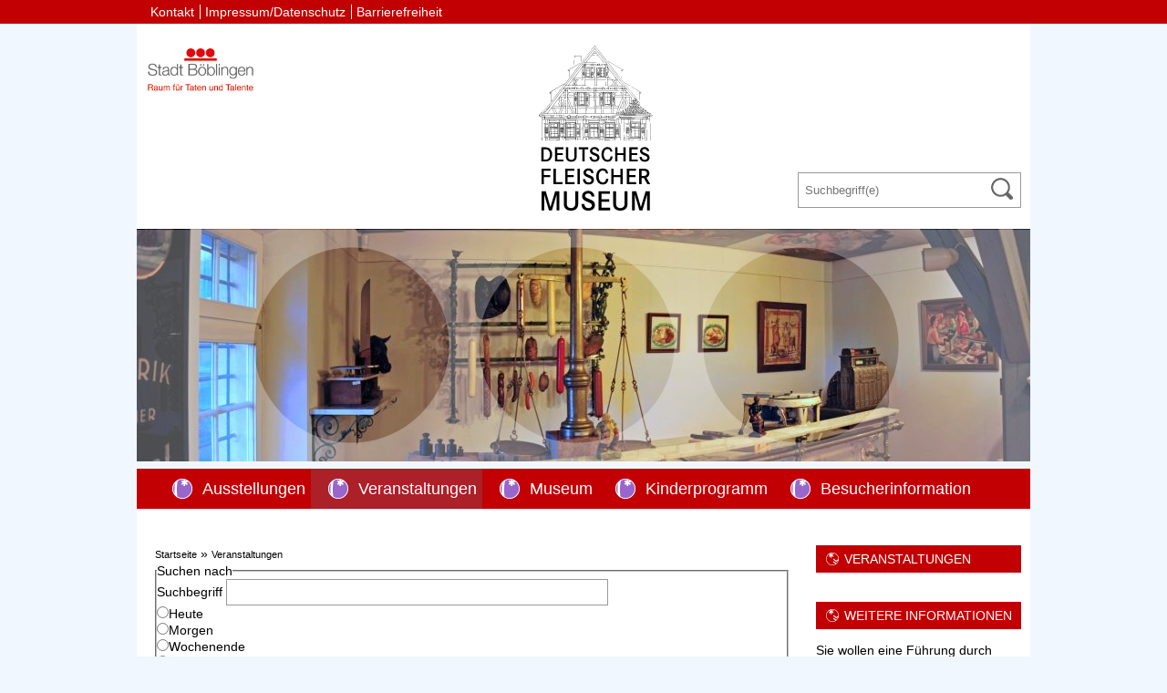

--- FILE ---
content_type: text/html;charset=UTF-8
request_url: https://fleischermuseum.boeblingen.de/site/Boeblingen-Fleischermuseum/node/12491007/zmdetail_523242680555/ErffnungJubilumsausstellungimFleischermuseum.html?zm.sid=zm9vefxi8p61&nodeID=523242680555
body_size: 7962
content:
<!DOCTYPE HTML>
<html lang="de" dir="ltr">
<head>
<meta charset="UTF-8">
<meta name="viewport" content="width=device-width, initial-scale=1.0, user-scalable=no, minimum-scale=1.0">
<meta name="generator" content="dvv-Mastertemplates 24.2.0.1-RELEASE">
<meta name="og:title" content="Veranstaltungen">
<meta name="og:type" content="website">
<meta name="og:locale" content="de">
<meta name="og:url" content="https://fleischermuseum.boeblingen.de/start/veranstaltungen.html">
<meta name="robots" content="index, follow, noarchive, noimageindex">
<title>Veranstaltungen</title>
<link rel="shortcut icon" href="/site/Boeblingen-Fleischermuseum/resourceCached/24.2.0/img/favicon.ico">
<link href="/common/js/jQuery/jquery-ui-themes/1.13.2/base/jquery-ui.min.css" rel="stylesheet" type="text/css">
<link href="/site/Boeblingen-Fleischermuseum/resourceCached/24.2.0/css/master.css" rel="stylesheet" type="text/css">
<link href="/site/Boeblingen-Fleischermuseum/resourceCached/24.2.0/css/custom.css" rel="stylesheet" type="text/css">
<link href="/site/Boeblingen-Fleischermuseum/resourceCached/24.2.0/css/BKmuseum.css" rel="stylesheet" type="text/css">
<link href="/site/Boeblingen-Fleischermuseum/resourceCached/24.2.0/css/zm-custom.css" rel="stylesheet" type="text/css">
<link href="/common/js/calendar/calendar-dvv.css" rel="stylesheet" type="text/css">
<script language="JavaScript" type="text/javascript">
	serverTime = new Date(1769013717502);
</script>
<script src="/common/js/jQuery/3.6.4/jquery.min.js"></script>
<script src="/common/js/jQuery/jquery-ui/1.13.2_k1/jquery-ui.min.js"></script>
<script src="/common/js/jQuery/jquery-ui/1.13.2_k1/i18n/jquery.ui.datepicker-de.js"></script>
<script src="/site/Boeblingen-Fleischermuseum/data/12491007/script/calJQ.js"></script>
<script src="/common/js/calendar/calendar_stripped.js"></script>
<script src="/common/js/calendar/lang/calendar-de.js"></script>
<script src="/site/Boeblingen-Fleischermuseum/data/12491007/script/cal.js"></script>
<script src="/common/js/calendar/calendar-setup_stripped.js"></script>
<script src="/site/Boeblingen-Fleischermuseum/resourceCached/24.2.0/mergedScript_de.js"></script>
<script src="/site/Boeblingen-Fleischermuseum/resourceCached/24.2.0/js/app.js"></script>
<script src="/site/Boeblingen-Fleischermuseum/resourceCached/24.2.0/js/jquery.flexnav.js"></script>
<script defer src="/site/Boeblingen-Fleischermuseum/resourceCached/24.2.0/search-autocomplete/autocomplete.js"></script>
<script>
jQuery.noConflict();
function replMail(href)
{
  if (typeof href == "undefined") {return "";}
  var atSign = "[klammerAffe]";
  href = href.replace(atSign, "@");
  return href;
}
jQuery(document).ready(function(){
  jQuery("a.mailLink,a.email").each(function(){
    var a = jQuery(this);
    a.attr({href:replMail(a.attr('href'))});
    a.html(replMail(a.html()));
  });
});
jQuery(function () {
    jQuery('.pbsearch-autocomplete').pbsearch_autocomplete({
        url: '/site/Boeblingen-Fleischermuseum/search-autocomplete/12491007/index.html',
        delay: 300,
        maxTerms: 5,
        minLength: 3,
        rows: 20,
        avoidParallelRequests: true
    });
});
 function  resetzeitaum(){
document.getElementById("zeitraum1").checked = false;
document.getElementById("zeitraum2").checked = false;
document.getElementById("zeitraum3").checked = false;
document.getElementById("zeitraum4").checked = false;
document.getElementById("zeitraum5").checked = false;
document.getElementById("zeitraum6").checked = false;
document.getElementById("zeitraum7").checked = false;}
// - - - - - - - - - - - - - - - - - - - - - - - - - - - - - - - - - - - - - -
function strToDate(dateStr, format)
{
  if (dateStr == null) {return Number.NaN;}
  var reg1, reg2, data, timeStr, mm, dd, yy, parts, hh = 0, mn = 0, ss = 0, timeData, dt;
  data = dateStr.split(/ /);
  dateStr = data[0];
  timeStr = data[1];
  dateStr = dateStr.replace(/\//g, ".");
  if (dateStr.indexOf("-") == 4)
  { // must be ISO-Format
    dateStr = dateStr.replace(/-/g, ".");
    format = "YMD";
  }
  if (format == null)
  {
    format = "DMY";
  }
  format = format.toUpperCase();
  if (format.length != 3) { format = "DMY"; }
  if ( (format.indexOf("M") == -1) || (format.indexOf("D") == -1) || (format.indexOf("Y") == -1) ) { format = "DMY"; }
  if (format.substring(0, 1) == "Y")
  { // If the year is first
    reg1 = /^\d{2}(\-|\/|\.)\d{1,2}\1\d{1,2}$/;
    reg2 = /^\d{4}(\-|\/|\.)\d{1,2}\1\d{1,2}$/;
  }
  else if (format.substring(1, 2) == "Y")
  { // If the year is second
    reg1 = /^\d{1,2}(\-|\/|\.)\d{2}\1\d{1,2}$/;
    reg2 = /^\d{1,2}(\-|\/|\.)\d{4}\1\d{1,2}$/;
  }
  else
  { // The year must be third
    reg1 = /^\d{1,2}(\-|\/|\.)\d{1,2}\1\d{2}$/;
    reg2 = /^\d{1,2}(\-|\/|\.)\d{1,2}\1\d{4}$/;
  }
  // If it doesn't conform to the right format (with either a 2 digit year or 4 digit year), fail
  if ( (!reg1.test(dateStr)) && (!reg2.test(dateStr)) ) { return Number.NaN; }
  parts = dateStr.split(RegExp.$1); // Split into 3 parts based on what the divider was
  // Check to see if the 3 parts end up making a valid date
  if (format.substring(0, 1) == "M") { mm = parts[0]; } else if (format.substring(1, 2) == "M") { mm = parts[1]; } else { mm = parts[2]; }
  if (format.substring(0, 1) == "D") { dd = parts[0]; } else if (format.substring(1, 2) == "D") { dd = parts[1]; } else { dd = parts[2]; }
  if (format.substring(0, 1) == "Y") { yy = parts[0]; } else if (format.substring(1, 2) == "Y") { yy = parts[1]; } else { yy = parts[2]; }
  if (parseFloat(yy) <= 50) { yy = (parseFloat(yy) + 2000).toString(); }
  if (parseFloat(yy) <= 99) { yy = (parseFloat(yy) + 1900).toString(); }
  if (timeStr)
  {
    timeStr += ":0:0:0";
    timeData = timeStr.split(/:/);
    hh = timeData[0];
    mn = timeData[1];
    ss = timeData[2];
  }
  dt = new Date(parseFloat(yy), parseFloat(mm)-1, parseFloat(dd), parseFloat(hh), parseFloat(mn), parseFloat(ss), 0);
  if (parseFloat(dd) != dt.getDate()) { return Number.NaN; }
  if (parseFloat(mm)-1 != dt.getMonth()) { return Number.NaN; }
  return dt;
}
// - - - - - - - - - - - - - - - - - - - - - - - - - - - - - - - - - - - - - -
// Wandelt Datums-Zeichenkette in einen Long-Wert
function dateStringToLong(dateTimeStr, format)
{
  var d = strToDate(dateTimeStr, format);
  if (isNaN(d))
  {
    return 0;
  }
  return d.getTime();
}

// - - - - - - - - - - - - - - - - - - - - - - - - - - - - - - - - - - - - - -
// Wandelt Long-Wert in eine Datums-Zeichenkette
function longToDateString(longDate)
{
  var d,dd,mm,yy;
  d = new Date(Number(longDate));
  dd = ""+d.getDate();
  mm = ""+(d.getMonth()+1);
  yy = ""+d.getYear();
  if (dd.length < 2) {dd = "0" + (dd);}
  if (mm.length < 2) {mm = "0" + (mm);}
  if (parseFloat(yy) <=  50) { yy = (parseFloat(yy) + 2000).toString(); }
  if (parseFloat(yy) <= 150) { yy = (parseFloat(yy) + 1900).toString(); }

  return dd + "." + mm + "." + yy;
}
// - - - - - - - - - - - - - - - - - - - - - - - - - - - - - - - - - - - - - -
// Wandelt Long-Wert in eine Datums-Zeit-Zeichenkette
function longToDateTimeString(longDate)
{
  var d,dd,mm,yy,hh,nn;
  d = new Date(Number(longDate));
  dd = ""+d.getDate();
  mm = ""+(d.getMonth()+1);
  yy = ""+d.getYear();
  hh = ""+d.getHours();
  nn = ""+d.getMinutes();
  if (dd.length < 2) {dd = "0" + (dd);}
  if (mm.length < 2) {mm = "0" + (mm);}
  if (hh.length < 2) {hh = "0" + (hh);}
  if (nn.length < 2) {nn = "0" + (nn);}
  if (parseFloat(yy) <=  50) { yy = (parseFloat(yy) + 2000).toString(); }
  if (parseFloat(yy) <= 150) { yy = (parseFloat(yy) + 1900).toString(); }

  return dd + "." + mm + "." + yy + " " + hh + ":" + nn;
}
function optimizedDate(dateStr, twoDigits, keepEmpty)
{ // Eingabeformat immer DMY
  // Parameter twoDigits (default: true): bestimmt, ob zweistelliger Tag/Monat im Ergebnis.
  // Parameter keepEmpty (default: true): bestimmt, ob leere Felder leer bleiben. false setzt ggf. Tagesdatum.
  if (typeof twoDigits == "undefined") {twoDigits = true;}
  if (typeof keepEmpty == "undefined") {keepEmpty = true;}

  if ((dateStr == "") && (keepEmpty)) { return ""; }
  var d = new Date();
  var reg = /(\W)/
  reg.test(dateStr);
  var separator = (RegExp.$1 == "") ? "." : RegExp.$1;
  var parts = dateStr.split(separator);
  if (isNaN(parts[0]) || parts[0] == "")
  {
    parts[0] = d.getDate();
  }
  if (parts[0] > 31)
  {
    parts[0] = 31;
  }
  if (parts[0] < 1)
  {
    parts[0] = 1;
  }
  if (isNaN(parts[1]))
  {
    parts[1] = d.getMonth() + 1;
  }
  if (parts[1] > 12)
  {
    parts[1] = 12;
  }
  if (parts[1] < 1)
  {
    parts[1] = 1;
  }
  if (isNaN(parts[2]))
  {
    parts[2] = d.getYear();
  }
  if (parts[2] < 1)
  {
    parts[2] = d.getYear();
  }
  var dd = ""+parts[0];
  var mm = ""+parts[1];
  var yy = ""+parts[2];
  if (twoDigits)
  {
    if (dd.length < 2) {dd = "0" + (dd);}
    if (mm.length < 2) {mm = "0" + (mm);}
  }
  if (parseFloat(yy) <=  50) { yy = (parseFloat(yy) + 2000).toString(); }
  if (parseFloat(yy) <= 150) { yy = (parseFloat(yy) + 1900).toString(); }

  return dd + "." + mm + "." + yy;
}
function isValidNumber(number)
{
  var numStr = number.replace(/[.]/g,"");  // Eliminieren der deutschen Tausender-Punkte
  var reFloatF1 = /(^-?\d\d*\,\d*$)|(^-?\d\d*$)|(^-?\,\d\d*$)/;
  return (reFloatF1.test (numStr));
}
function reportFailedPlausi(field, message)
{
  try
  {
    field.focus();
  }
  catch (e) {}
  alert(message);
  return false;
}
function isValidDate(dateStr, format)
{
  return ! isNaN(strToDate(dateStr, format));
}
function optimizeDate(obj, twoDigits, keepEmpty)
{
  obj.value = optimizedDate(obj.value, twoDigits, keepEmpty);
}
function checkNumberField(field, message, keepEmpty, minValue, maxValue)
{
  if (typeof field == "undefined")
  {
      alert("Script-Fehler:\nUnbekanntes Feld als Parameter angegeben.\n\nDer Plausi-Text wäre gewesen:\n" + message);
    return false;
  }

  var numStr = field.value;
  var checkResult = false;
  if (isValidNumber(numStr))
  {
    checkResult = true;
  }
  if (typeof keepEmpty == "undefined") {keepEmpty = true;}
  if ((numStr == "") && (keepEmpty)) { return true; }

  if (typeof minValue != "undefined")
  {
    if (numStr < minValue)
    {
      if (typeof maxValue != "undefined")
      {
        if (minValue == maxValue)
        {
          message = "Der Wert muss "+ minValue +" sein.";
        }
        else
        {
            message = "Der Wert muss mindestens " + minValue + " und höchstens " + maxValue + " sein.";
        }
      }
      else
      {
        message = "Der Wert muss mindestens "+ minValue +" sein.";
      }
      checkResult = false;
    }
  }
  if (checkResult && typeof maxValue != "undefined")
  {
    if (numStr > maxValue)
    {
      if (typeof minValue != "undefined")
      {
        if (minValue == maxValue)
        {
          message = "Der Wert muss "+ minValue +" sein.";
        }
        else
        {
            message = "Der Wert muss mindestens " + minValue + " und höchstens " + maxValue + " sein.";
        }
      }
      else
      {
          message = "Der Wert darf höchstens " + maxValue + " sein.";
      }
      checkResult = false;
    }
  }


  if (checkResult)
  {
    return true;
  }

  field.focus();
  alert(message);
  return false;
}
function checkStringField(field, message)
{
  if (typeof field == "undefined")
  {
      alert("Script-Fehler:\nUnbekanntes Feld als Parameter angegeben.\n\nDer Plausi-Text wäre gewesen:\n" + message);
    return false;
  }

  var fieldStr = field.value;
  if (fieldStr != "")
  {
    return true;
  }
  return reportFailedPlausi(field, message);
}
function checkDateField(field, message, keepEmpty)
{
  if (typeof field == "undefined")
  {
      alert("Script-Fehler:\nUnbekanntes Feld als Parameter angegeben.\n\nDer Plausi-Text wäre gewesen:\n" + message);
    return false;
  }

  if (isValidDate(field.value))
  {
    return true;
  }
  if (typeof keepEmpty == "undefined") {keepEmpty = true;}
  var dateStr = field.value;
  if ((dateStr === "") && (keepEmpty)) { return true; }

  return reportFailedPlausi(field, message);
}

function DateSelected(date_from, date_to){
 var von=  optimizedDate(date_from, true, true);
 var bis=  optimizedDate(date_to, true, true);
document.getElementById("xvon").value=von;
document.getElementById("xbis").value=bis;
}
jQuery(function(){ var dates = jQuery( '#xvon, #xbis').datepicker({ regional: ['de'],      altFormat: 'dd.mm.yy' ,   dateFormat: 'dd.mm.yy' ,   autoSize: true ,  defaultDate: '+1d'  , changeMonth: true,  changeYear: true, yearRange: '-1:+5'  ,    onSelect: function( selectedDate ) { 				var option = this.id == 'xvon' ? 'minDate' : 'maxDate', 					instance = jQuery( this ).data( 'datepicker' ), 					date = jQuery.datepicker.parseDate( 						instance.settings.dateFormat || 						jQuery.datepicker._defaults.dateFormat, 						selectedDate, instance.settings ); 				dates.not( this ).datepicker( 'option', option, date ); 			}  });});
</script>
</head>
<body id="node12491007" class="knot_12491007 zmview body_node">
	<div class="page_margins">
		<div class="page">
			<header id="header">
                <div class="ym-wrapper">
					<!-- top-custom.vm start -->
<div id="topnav-bar" class="wide">
	<div class="ym-g100 centrifier">
		<nav id="topnav">
			<ul class="ym-skiplinks">
				<li><a class="ym-skip" href="#navigation">Gehe zum Navigationsbereich</a></li>
				<li><a class="ym-skip" href="#content">Gehe zum Inhalt</a></li>
			</ul>
			<ul class="Links">
				<li>
					<a href="/site/Boeblingen-Fleischermuseum/node/12491199/index.html">Kontakt</a>
				</li>
				<li>
					<a href="/site/Boeblingen-Fleischermuseum/node/12491515/index.html">Impressum/Datenschutz</a>
				</li>
				<li>
					<a href="/site/Boeblingen-Fleischermuseum/node/17361991/index.html">Barrierefreiheit</a>
				</li>
				<li>

				</li>
                            </ul>
		</nav>
	</div>
</div>
<div  id="mitte-bar" class="narrow">
	<div class="ym-g100 centrifier">
		<div class="logo ym-gl">
			<a href="http://www.boeblingen.de" class="logoBB"><img src="/site/Boeblingen-Fleischermuseum/resourceCached/24.2.0/img/Logo.gif" alt="Stadt B&ouml;blingen"></a>
			<a href="/start.html" class="logoLink"><img src="/site/Boeblingen-Fleischermuseum/resourceCached/24.2.0/img/logo.svg" alt="Startseite"></a>
		</div>
		<div class="rechts ym-gr">
			<div class="sprachen">
				<a aria-current="page" class="current" href="/start/veranstaltungen.html"><img alt="Deutsch" class="lang" src="/site/Boeblingen-Fleischermuseum/resourceCached/24.2.0/img/flaggen/de.png"></a>
		    </div>
			<div class="suche">




             <div id="quicksearch" class="quicksearchdiv">
        <form action="/site/Boeblingen-Fleischermuseum/search/12490906/index.html" class="quicksearch noprint"
          role="search" method="GET">


                <input type="hidden" name="quicksearch" value="true">
        <label for="qs_query">Suchbegriff</label>
        <span class="nowrap">
            <input name="query" id="qs_query" class="quicksearchtext pbsearch-autocomplete"
                                   placeholder="Suchbegriff(e)" type="search"
>
            <input class="quicksearchimg" type="image" src="/site/Boeblingen-Fleischermuseum/resourceCached/24.2.0/img/links/button-search.png"
                   alt="OK">
        </span>
    </form>
</div>
			</div>
		</div>
	</div>
</div>
  	<div id="top-slot" class="narrow">
		<div class="ym-g100 centrifier">
			<a id="anker12491607"></a><div class="composedcontent-boeblingen-standardseite block_12491607" id="cc_12491607"><figure class="basecontent-image image" id="anker12491608"><div class='image-inner' id='img_12491608'><img alt="" src="/site/Boeblingen-Fleischermuseum/get/params_E-303219613/12491608/GDA5496_schmal.png"></div></figure>
</div>
			<div id="home-schatten">
				<img src="/site/Boeblingen-Fleischermuseum/resourceCached/24.2.0/img/header_home.png" alt="">
			</div>
			<div id="detail-schatten">
				<img src="/site/Boeblingen-Fleischermuseum/resourceCached/24.2.0/img/header_detail.png" alt="">
			</div>
		</div>
  	</div>
<div  id="untennav-bar" class="narrow">
	<nav id="nav" class="ym-gr">
		<a id="navigation"></a>
		<div class="hauptnavi desktop">
			<ul class="ym-vlist nav_12490906 ebene1">
 <li class="nav_12490923 ebene1 hasChild child_1"><a href="/start/ausstellungen.html">Ausstellungen</a></li>
 <li class="nav_12491007 ebene1 current child_2"><a aria-current="page" class="active" href="/start/veranstaltungen.html">Veranstaltungen</a></li>
 <li class="nav_12491067 ebene1 hasChild child_3"><a href="/start/museum.html">Museum</a></li>
 <li class="nav_21785948 ebene1 hasChild child_4"><a href="/start/kinderprogramm.html">Kinderprogramm</a></li>
 <li class="nav_12491139 ebene1 hasChild child_5"><a href="/start/besucherinformation.html">Besucherinformation</a></li>
</ul>
		</div>
		<div class="hauptnavi mobil">
			<div class="flyerNav">
				<a href="#" class="menu-button">Navigation</a>
				<ul class="flexnav nav_12490906 ebene1">
 <li class="nav_12490923 ebene1 hasChild child_1"><a href="/start/ausstellungen.html">Ausstellungen</a>
  <ul class="nav_12490923 ebene2">
   <li class="nav_12490947 ebene2 child_1"><a href="/start/ausstellungen/dauerausstellung.html">Dauerausstellung</a></li>
   <li class="nav_12491701 ebene2 hasChild child_2"><a href="/start/ausstellungen/sonderausstellungen.html">Sonderausstellungen</a>
    <ul class="nav_12491701 ebene3">
     <li class="nav_22174534 ebene3 child_1"><a href="/start/ausstellungen/dein+fleischermuseum.html">DEIN Fleischermuseum</a></li>
     <li class="nav_23279475 ebene3 child_2"><a href="/start/ausstellungen/zerlegt_+entbeint_+gezeichnet.html">Zerlegt, entbeint, gezeichnet</a></li>
     <li class="nav_23504375 ebene3 child_3"><a href="/start/ausstellungen/francis+karat.html">Francis Karat</a></li>
     <li class="nav_23739945 ebene3 child_4"><a href="/start/ausstellungen/fungi+future.html">Fungi Future</a></li>
     <li class="nav_23960545 ebene3 child_5"><a href="/start/ausstellungen/gabi+blum.html">Gabi Blum</a></li>
    </ul></li>
   <li class="nav_12490971 ebene2 child_3"><a href="/start/ausstellungen/ausstellungsarchiv.html">Ausstellungsarchiv</a></li>
  </ul></li>
 <li class="nav_12491007 ebene1 current child_2"><a aria-current="page" class="active" href="/start/veranstaltungen.html">Veranstaltungen</a></li>
 <li class="nav_12491067 ebene1 hasChild child_3"><a href="/start/museum.html">Museum</a>
  <ul class="nav_12491067 ebene2">
   <li class="nav_19590471 ebene2 child_4"><a href="/start/museum/museum+3d.html">Museum 3D</a></li>
   <li class="nav_12491103 ebene2 child_2"><a href="/start/museum/sammlung.html">Sammlung</a></li>
   <li class="nav_12491091 ebene2 child_3"><a href="/start/museum/das+vogtshaus.html">Das Vogtshaus</a></li>
   <li class="nav_12491127 ebene2 child_4"><a href="/start/museum/verein+deutsches+fleischermuseum.html">Verein Deutsches Fleischermuseum</a></li>
   <li class="nav_18445616 ebene2 child_5"><a href="/start/museum/leitbild.html">LEITBILD</a></li>
   <li class="nav_19639765 ebene2 child_6"><a href="/start/museum/kaufladen.html">Kaufladen</a></li>
  </ul></li>
 <li class="nav_21785948 ebene1 hasChild child_4"><a href="/start/kinderprogramm.html">Kinderprogramm</a>
  <ul class="nav_21785948 ebene2">
   <li class="nav_19569123 ebene2 child_7"><a href="/start/kinderprogramm/schorschi.html">Museumsführer Schorschi</a></li>
   <li class="nav_21757549 ebene2 hasChild child_2"><a href="/start/kinderprogramm/kinderausstellung.html">Ausstellungen</a>
    <ul class="nav_21757549 ebene3">
     <li class="nav_20956620 ebene3 child_6"><a href="/start/kinderprogramm/jung+_+satt.html">jung &amp; SATT</a></li>
    </ul></li>
   <li class="nav_21892654 ebene2 hasChild child_3"><a href="/start/kinderprogramm/workshops_+begleitprogramm.html">Workshops/ Begleitprogramm</a>
    <ul class="nav_21892654 ebene3">
     <li class="nav_23963281 ebene3 child_2"><a href="/start/kinderprogramm/comic-+und+trickfilmwerkstatt.html">Comic- und Trickfilmwerkstatt</a></li>
     <li class="nav_24190332 ebene3 child_2"><a href="/start/kinderprogramm/nachschlag_.html">Nachschlag!!</a></li>
    </ul></li>
   <li class="nav_21892862 ebene2 child_4"><a href="/start/kinderprogramm/publikationen.html">Publikationen</a></li>
  </ul></li>
 <li class="nav_12491139 ebene1 hasChild child_5"><a href="/start/besucherinformation.html">Besucherinformation</a>
  <ul class="nav_12491139 ebene2">
   <li class="nav_12491151 ebene2 child_5"><a href="/start/besucherinformation/oeffnungszeiten.html">Öffnungszeiten</a></li>
   <li class="nav_12491163 ebene2 child_2"><a href="/start/besucherinformation/eintrittspreise.html">Eintrittspreise</a></li>
   <li class="nav_12491175 ebene2 child_3"><a href="/start/besucherinformation/anfahrt.html">Anfahrt </a></li>
   <li class="nav_12491187 ebene2 child_4"><a href="/start/besucherinformation/barrierefreiheit.html">Barrierefreiheit</a></li>
   <li class="nav_12491199 ebene2 child_5"><a href="/start/besucherinformation/kontakt.html">Kontakt</a></li>
   <li class="nav_12491211 ebene2 child_6"><a href="/start/besucherinformation/kultur+aktuell.html">Kultur aktuell</a></li>
  </ul></li>
</ul>
			 </div>
		</div>
	</nav>
</div>
<!-- top-custom.vm end -->
				</div>
            </header>
			<div id="main">
				<div id="ym-col2" class="">
					<div id="col2_content" class="clearfix">
						<!-- content-custom.vm start -->
<div class="wayhome noprint">
  <span class="wayhome">
<span class="nav_12490906"><a href="/start.html">Startseite</a></span>
 &raquo; <span class="nav_12491007 current"><a aria-current="page" class="active" href="/start/veranstaltungen.html">Veranstaltungen</a></span>
</span>
</div>
<a id="pageTop"></a>
<section id="content">

    <!-- url_module = /zusatzmodule/zmcontent.vm -->
<div class="Ver">
            <div class="nodata">
                            <!-- zusatzmodule\zmsucheint.vm -->
    <div class="zmsuchecontent">
        <form action="/site/Boeblingen-Fleischermuseum/node/12491007/query/ErffnungJubilumsausstellungimFleischermuseum.html" method="post" id="zmf">
            <fieldset>
                <legend>Suchen nach</legend>

                <!-- suchbegriff.vm -->
<div class="zmVolltextSuche" id="zmvs">
<label for="q" >Suchbegriff</label>
<div class="feld" style="display:inline">
<input id="q" maxlength="100" name="q" size="50" type="text">
</div><br class="zmClear">
</div>
                <!-- suchzeitraum.vm -->
<div class="zeitraum" id="zeitid">
<div class="element">
<div class="zeitraumitem">
<label for="zeitraum1"><input id="zeitraum1" name="zeitraum" onclick='DateSelected("21.01.2026","21.01.2026")' type="radio" value="TODAY">Heute</label></div>
<div class="zeitraumitem">
<label for="zeitraum2"><input id="zeitraum2" name="zeitraum" onclick='DateSelected("22.01.2026","22.01.2026")' type="radio" value="TOMORROW">Morgen</label></div>
<div class="zeitraumitem">
<label for="zeitraum3"><input id="zeitraum3" name="zeitraum" onclick='DateSelected("24.01.2026","25.01.2026")' type="radio" value="WEEKEND">Wochenende</label></div>
<div class="zeitraumitem">
<label for="zeitraum4"><input id="zeitraum4" name="zeitraum" onclick='DateSelected("21.01.2026","25.01.2026")' type="radio" value="w">Diese Woche</label></div>
<div class="zeitraumitem">
<label for="zeitraum5"><input id="zeitraum5" name="zeitraum" onclick='DateSelected("21.01.2026","04.02.2026")' type="radio" value="D$14">Zwei Wochen</label></div>
<div class="zeitraumitem">
<label for="zeitraum6"><input id="zeitraum6" name="zeitraum" onclick='DateSelected("21.01.2026","21.04.2026")' type="radio" value="M$3">Drei Monate</label></div>
<div class="zeitraumitem">
<label for="zeitraum7"><input id="zeitraum7" name="zeitraum" onclick='DateSelected("21.01.2026","21.01.2028")' type="radio" value="Y$2">Zwei Jahre</label></div>
</div>
<div class="vonbis" style="display:inline">
<div class="von">
<label for="xvon">Von</label>
<div class="feld"><input id="xvon" name="q.z.von" title="Format: TT.MM.JJJJ" type="text">
<noscript>Format: TT.MM.JJJJ
</noscript></div>
</div>
<div class="bis">
<label for="xbis">Bis</label>
<div class="feld"><input id="xbis" name="q.z.bis" title="Format: TT.MM.JJJJ" type="text">
<noscript>Format: TT.MM.JJJJ
</noscript></div>
</div>
</div><br class="zmClear">
</div>
                <!-- suchkattree.vm -->
<div class="ym-fbox-check" id="kategorieid">
<div class="feld" id="feldkategorieid">
<ul id="ulkategorieid" class="zmVkat">
<li id="kat866604" class="katlevel1 odd">
<label for="q.kat.id.866604"><input id="q.kat.id.866604" name="q.kat.id" type="checkbox" value="866604"><a class="zmelementlink" href="/site/Boeblingen-Fleischermuseum/node/12491007/zmkat_866604/index.html" title="Suchen nach Aktivitäten">Aktivitäten</a></label></li>
<li id="kat866601" class="katlevel1 even">
<label for="q.kat.id.866601"><input id="q.kat.id.866601" name="q.kat.id" type="checkbox" value="866601"><a class="zmelementlink" href="/site/Boeblingen-Fleischermuseum/node/12491007/zmkat_Familie/index.html" title="Suchen nach Familie">Familie</a></label><ul class="katLevel2">
<li id="kat866655" class="katlevel2 odd">
<label for="q.kat.id.866655"><input id="q.kat.id.866655" name="q.kat.id" type="checkbox" value="866655"><a class="zmelementlink" href="/site/Boeblingen-Fleischermuseum/node/12491007/zmkat_Jugendliche/index.html" title="Suchen nach Jugendliche">Jugendliche</a></label></li>
<li id="kat428100" class="katlevel2 even">
<label for="q.kat.id.428100"><input id="q.kat.id.428100" name="q.kat.id" type="checkbox" value="428100"><a class="zmelementlink" href="/site/Boeblingen-Fleischermuseum/node/12491007/zmkat_Kinder/index.html" title="Suchen nach Kinder">Kinder</a></label></li></ul>
</li>
<li id="kat866605" class="katlevel1 odd">
<label for="q.kat.id.866605"><input id="q.kat.id.866605" name="q.kat.id" type="checkbox" value="866605"><a class="zmelementlink" href="/site/Boeblingen-Fleischermuseum/node/12491007/zmkat_Information/index.html" title="Suchen nach Information">Information</a></label><ul class="katLevel2">
<li id="kat67010" class="katlevel2 odd">
<label for="q.kat.id.67010"><input id="q.kat.id.67010" name="q.kat.id" type="checkbox" value="67010"><a class="zmelementlink" href="/site/Boeblingen-Fleischermuseum/node/12491007/zmkat_67010/index.html" title="Suchen nach Vortrag/Seminar">Vortrag/Seminar</a></label></li>
<li id="kat67019" class="katlevel2 even">
<label for="q.kat.id.67019"><input id="q.kat.id.67019" name="q.kat.id" type="checkbox" value="67019"><a class="zmelementlink" href="/site/Boeblingen-Fleischermuseum/node/12491007/zmkat_Workshop/index.html" title="Suchen nach Workshop">Workshop</a></label></li></ul>
</li>
<li id="kat67002" class="katlevel1 odd">
<label for="q.kat.id.67002"><input id="q.kat.id.67002" name="q.kat.id" type="checkbox" value="67002"><a class="zmelementlink" href="/site/Boeblingen-Fleischermuseum/node/12491007/zmkat_Kultur/index.html" title="Suchen nach Kultur">Kultur</a></label><ul class="katLevel2">
<li id="kat870951" class="katlevel2 odd">
<label for="q.kat.id.870951"><input id="q.kat.id.870951" name="q.kat.id" type="checkbox" value="870951"><a class="zmelementlink" href="/site/Boeblingen-Fleischermuseum/node/12491007/zmkat_870951/index.html" title="Suchen nach Führung/Stadtführung">Führung/Stadtführung</a></label></li>
<li id="kat67007" class="katlevel2 even">
<label for="q.kat.id.67007"><input id="q.kat.id.67007" name="q.kat.id" type="checkbox" value="67007"><a class="zmelementlink" href="/site/Boeblingen-Fleischermuseum/node/12491007/zmkat_67007/index.html" title="Suchen nach Kunst/Ausstellung">Kunst/Ausstellung</a></label></li>
<li id="kat67001" class="katlevel2 odd">
<label for="q.kat.id.67001"><input id="q.kat.id.67001" name="q.kat.id" type="checkbox" value="67001"><a class="zmelementlink" href="/site/Boeblingen-Fleischermuseum/node/12491007/zmkat_Literatur/index.html" title="Suchen nach Literatur">Literatur</a></label></li></ul>
</li>
<li id="kat866602" class="katlevel1 odd">
<label for="q.kat.id.866602"><input id="q.kat.id.866602" name="q.kat.id" type="checkbox" value="866602"><a class="zmelementlink" href="/site/Boeblingen-Fleischermuseum/node/12491007/zmkat_Sonstiges/index.html" title="Suchen nach Sonstiges">Sonstiges</a></label><ul class="katLevel2">
<li id="kat914400" class="katlevel2 odd">
<label for="q.kat.id.914400"><input id="q.kat.id.914400" name="q.kat.id" type="checkbox" value="914400"><a class="zmelementlink" href="/site/Boeblingen-Fleischermuseum/node/12491007/zmkat_Kulinarik/index.html" title="Suchen nach Kulinarik">Kulinarik</a></label></li></ul></li></ul>
</div>
</div>
                <!-- suchelement.vm -->
<div class="zmElement ym-fbox-select" id="zmelement4">
<label for="q.ort.id" >Veranstaltungsort</label>
<div class="feld">
<select id="q.ort.id" name="q.ort.id"><option SELECTED value="-1">Alle</option>
<option value="139304">Deutsches Fleischermuseum Böblingen</option>
</select>
</div>
</div>
                <!-- suchelement.vm -->
<div class="zmElement ym-fbox-select" id="zmelement3">
<label for="q.vr.id" >Veranstalter</label>
<div class="feld">
<select id="q.vr.id" name="q.vr.id"><option SELECTED value="-1">Alle</option>
<option value="472793601">Stadt Böblingen, Amt für Kultur / Deutsches Fleischermuseum</option>
<option value="684514650">Stadt Böblingen, Amt für Kultur - Stadtarchiv</option>
<option value="252782251">Stadt Böblingen, Amt für Kultur / Veranstaltungen, Museen und Archiv</option>
</select>
</div>
</div>
                <!-- suchbutton.vm -->
<div class="zmSuchButton">
<input class="zmsuchbutton" type="submit" id="zmsb1" value="Suchen" name="zmsbtn" title="Suchen">
</div>
            </fieldset>

        </form>
    </div>
                        <!-- zusatzmodule\zmkeinedaten.vm -->
<div>
<h2>
    Keine Daten vorhanden
</h2>
</div>
<div class="zmNAV">
</div>
            <div>
            </div>
        </div>
    </div>
</section>
<footer id="contentFooter" class="noprint">
<!-- footer-custom.vm start -->
<!-- footer.vm end -->
</footer>
<!-- content-custom.vm end -->
					</div>
				</div>
				<div id="ym-col3">
					<div id="col3_content" class="clearfix">
<nav class="nav-outer">

   <h2 class="rubrikpage"><a aria-current="page" class="current" href="/site/Boeblingen-Fleischermuseum/node/12491007/index.html">Veranstaltungen</a> </h2>
<div class="ym-vlist ym-noprint">
</div>
</nav>

													<h2 class="info">Weitere Informationen</h2>
<section id="service">
<a id="anker13693229"></a><div class="composedcontent-boeblingen-standardseite block_13693229" id="cc_13693229"><a id="anker13693232"></a>
  <div class="composedcontent-boeblingen-zeile subcolumns linearize-level-2" id="row_13693232">
    <div id="id13693233" class="ym-g100">
      <div class="subcl"><a id="anker13693233"></a>
        <div class="composedcontent-boeblingen-box boxborder block_13693233" id="cc_13693233">
          <div id="boxid13693251" class="boxChild">
            <p class="basecontent-line-break-text" id="anker13693251">Sie wollen eine Führung durch unsere Sonderausstellung oder unsere Dauerausstellung? Wir bieten für Gruppen und Schulklassen individuelle Führungen an. Bitte richten Sie Ihre Anfrage an unsere Museumsleitung. Gerne werden wir für Sie ein Angebot nach Ihren Vorstellungen ausarbeiten.<br><br>Ihre Anfrage richten Sie bitte an:<br><br>Dr. Christian Baudisch<br>Museumsleitung Deutsches Fleischermuseum<br>E-Mail: <a class="mailLink neuFensterLink" href='mailto:C.Baudisch[klammerAffe]boeblingen.de' rel="nofollow" target="_blank">C.Baudisch@boeblingen.de</a><br>Telefon: (07031) 669-1693</p>

          </div>
        </div>
      </div>
    </div>
  </div>
</div>
</section>

											</div>
				</div>
			</div>
			<div id="footer">
				<div id="footer_content">
					<!-- bottom-custom.vm start -->
<div id="bottomnav" class="narrow">
	<div id="navi-button" class="centrifier">
		<button class="navi-button">Navigation</button>
	</div>
	<div id="sitemap">
		<ul class="sList sitemap">
 <li><a href="/start/ausstellungen.html">Ausstellungen</a>
  <ul>
   <li><a href="/start/ausstellungen/dauerausstellung.html">Dauerausstellung</a></li>
   <li><a href="/start/ausstellungen/sonderausstellungen.html">Sonderausstellungen</a></li>
   <li><a href="/start/ausstellungen/ausstellungsarchiv.html">Ausstellungsarchiv</a></li>
  </ul></li>
 <li class="current"><a aria-current="page" class="active" href="/start/veranstaltungen.html">Veranstaltungen</a></li>
 <li><a href="/start/museum.html">Museum</a>
  <ul>
   <li><a href="/start/museum/museum+3d.html">Museum 3D</a></li>
   <li><a href="/start/museum/sammlung.html">Sammlung</a></li>
   <li><a href="/start/museum/das+vogtshaus.html">Das Vogtshaus</a></li>
   <li><a href="/start/museum/verein+deutsches+fleischermuseum.html">Verein Deutsches Fleischermuseum</a></li>
   <li><a href="/start/museum/leitbild.html">LEITBILD</a></li>
   <li><a href="/start/museum/kaufladen.html">Kaufladen</a></li>
  </ul></li>
 <li><a href="/start/kinderprogramm.html">Kinderprogramm</a>
  <ul>
   <li><a href="/start/kinderprogramm/schorschi.html">Museumsführer Schorschi</a></li>
   <li><a href="/start/kinderprogramm/kinderausstellung.html">Ausstellungen</a></li>
   <li><a href="/start/kinderprogramm/workshops_+begleitprogramm.html">Workshops/ Begleitprogramm</a></li>
   <li><a href="/start/kinderprogramm/publikationen.html">Publikationen</a></li>
  </ul></li>
 <li><a href="/start/besucherinformation.html">Besucherinformation</a>
  <ul>
   <li><a href="/start/besucherinformation/oeffnungszeiten.html">Öffnungszeiten</a></li>
   <li><a href="/start/besucherinformation/eintrittspreise.html">Eintrittspreise</a></li>
   <li><a href="/start/besucherinformation/anfahrt.html">Anfahrt </a></li>
   <li><a href="/start/besucherinformation/barrierefreiheit.html">Barrierefreiheit</a></li>
   <li><a href="/start/besucherinformation/kontakt.html">Kontakt</a></li>
   <li><a href="/start/besucherinformation/kultur+aktuell.html">Kultur aktuell</a></li>
  </ul></li>
</ul>
	</div>
</div>
<div id="bottomnav-unten" class="narrow">
	<div class="ym-g100 centrifier">
		<div class="Links left">
			<div class="copyright">
				&copy; Stadt B&ouml;blingen
			</div>
		</div>
		<ul class="Links right">
			<li>
				<a href="/site/Boeblingen-Fleischermuseum/node/12491199/index.html">Kontakt</a>
			</li>
			<li>
				<a href="/site/Boeblingen-Fleischermuseum/node/12491515/index.html">Impressum/Datenschutz</a>
			</li>
					</ul>

	</div>
</div>
<!-- bottom.vm end -->
				</div>
			</div>
		</div>
	</div>
<script src="/site/Boeblingen-Fleischermuseum/data/12491007/tracking/tracking.js"></script>
<script async defer src="https://statistik.komm.one/matomo/piwik.js"></script>
<noscript><img alt="" src="https://statistik.komm.one/matomo/piwik.php?idsite=56&amp;action_name=Veranstaltungen%2012491007"></noscript>
</body>
</html>
<!--
  copyright Komm.ONE
  node       12490906/12491007 Veranstaltungen
  locale     de Deutsch
  server     aipcms7_i1rrzscms21p-n1
  duration   367 ms
-->


--- FILE ---
content_type: text/css;charset=UTF-8
request_url: https://fleischermuseum.boeblingen.de/site/Boeblingen-Fleischermuseum/resourceCached/24.2.0/css/BKmuseum.css
body_size: 583
content:
body #header #topnav-bar .Links li:nth-child(3){border-right:none}body #header #mitte-bar .logo{max-width:75%}body #header #mitte-bar .logo .logoBB{float:left;margin-left:10px}body #header #mitte-bar .logo .logoBB img{max-width:120px}body #header #mitte-bar .logo .logoLink{float:right;width:40%;text-align:left}body #header #mitte-bar .logo .logoLink img{display:inline-block}body #header #mitte-bar .rechts{bottom:7px}body #header #top-slot{padding-top:1rem}body #header #top-slot #detail-schatten,body #header #top-slot #home-schatten{top:1rem}body #header #untennav-bar #nav .desktop li a{padding:1px 6px 0 52px}body #header #untennav-bar #nav .desktop li a:before{content:"\e80a";background:#96c;margin:0 6px}body.home #ym-col2 #content h2.neuigkeiten{min-width:184px}body.home #ym-col2 #content h2.adresse{position:absolute;top:0;right:0;font-size:.9rem;color:#FFF;background:#c20003;text-transform:uppercase;line-height:100%;padding:6px 20px 4px;min-width:150px}body.home #ym-col2 #content h2.einrichtung{top:0;position:relative}body.home #ym-col2 #content .allgemein .bx-wrapper .einrichtungen .bxSlider .composedcontent-boeblingen-box.rot a{background:#ab85d1}body.home #ym-col2 #content .neuigkeiten .composedcontent-boeblingen-zeile.adresse{width:25%;float:right;padding-left:1rem;border-left:10px solid #FFF;margin:0;clear:none}body.home #ym-col2 #content .neuigkeiten .composedcontent-boeblingen-zeile.adresse .ym-g100{border-top:25px solid #c20003}body.home #ym-col2 #content .neuigkeiten .composedcontent-boeblingen-zeile.adresse .ym-g100 .composedcontent-html-element{width:100%;float:none;padding-left:0rem;border-left:none}body.home #ym-col2 #content .neuigkeiten .composedcontent-boeblingen-zeile.adresse .ym-g100 .composedcontent-html-element .basecontent-html-editor{border:none}body.home #ym-col2 #content .neuigkeiten .composedcontent-boeblingen-zeile.adresse .ym-g100 .basecontent-table{background:#5c5c5c;padding:.4rem;margin-top:1rem;color:#FFF;border:2px solid #c20003}body.home #ym-col2 #content .neuigkeiten .composedcontent-boeblingen-zeile.adresse .ym-g100 .basecontent-table table{margin:0}body.home #ym-col2 #content .neuigkeiten .composedcontent-boeblingen-zeile.adresse .ym-g100 .basecontent-table table td{padding:4px 2px}body.home #ym-col2 #content .neuigkeiten .composedcontent-boeblingen-zeile.adresse .ym-g100 .basecontent-table .even{background:0 0}body.home #ym-col2 #content .basecontent-dvv-zm-vk{padding-top:0}body.home #ym-col2 #content .basecontent-dvv-zm-vk .location{display:block}body.home #ym-col2 #content .basecontent-dvv-zm-vk .location .cityline,body.home #ym-col2 #content .basecontent-dvv-zm-vk .location .fax,body.home #ym-col2 #content .basecontent-dvv-zm-vk .location .mail,body.home #ym-col2 #content .basecontent-dvv-zm-vk .location .street-address,body.home #ym-col2 #content .basecontent-dvv-zm-vk .location .tel,body.home #ym-col2 #content .basecontent-dvv-zm-vk .location h4{display:none}body.home #ym-col2 #content .basecontent-dvv-zm-vk .location .organization{padding:0 1rem}body.home #ym-col2 #content .basecontent-dvv-zm-vk .item .summary,body.home #ym-col2 #content .basecontent-dvv-zm-vk .item .titel a,body.home #ym-col2 #content .basecontent-dvv-zm-vk .item .zmOrt{padding-right:.5rem;padding-left:.5rem}body.home #ym-col2 #content .allgemein .unten .ym-g100 .composedcontent-boeblingen-box>div{width:20%;padding:1rem;float:left;min-width:70px;position:relative}body.home #ym-col2 #content .allgemein .unten .untenIcons .stadt a:before{content:"\e80b";background:#c20003}body.Veranstaltungskalender .vkRubrik{display:none!important}@media all and (max-width:920px){body.home #ym-col2 #content .neuigkeiten .composedcontent-boeblingen-zeile.adresse{width:100%;float:none;padding:5px 0 30px;border-left:none}body.home #ym-col2 #content .neuigkeiten .composedcontent-boeblingen-zeile.adresse .ym-g100{border-top:none}body.home #ym-col2 #content .neuigkeiten h2.adresse{top:330px;left:0;width:100%}}@media all and (max-width:600px){body.home #ym-col2 #content .allgemein .unten .ym-g100 .composedcontent-boeblingen-box>div{padding:1rem 0}}@media all and (max-width:500px){body.home #ym-col2 #content .neuigkeiten h2.adresse{top:285px}}@media all and (max-width:430px){body #header #mitte-bar .logo .logoBB{margin:0}body #header #mitte-bar .logo .logoBB img{max-width:80px}body.home #ym-col2 #content .allgemein .unten .ym-g100 .composedcontent-boeblingen-box>div{min-width:100px}}

--- FILE ---
content_type: text/javascript
request_url: https://fleischermuseum.boeblingen.de/site/Boeblingen-Fleischermuseum/data/12491007/tracking/tracking.js
body_size: -97
content:
try
{
var _paq = _paq || [];
_paq.push(['setVisitorCookieTimeout','604800']);
_paq.push(['setReferralCookieTimeout','604800']);
_paq.push(['setTrackerUrl','https://statistik.komm.one/matomo/piwik.php']);
_paq.push(['setSiteId',56]);;
_paq.push(['trackPageView']);
_paq.push(['setDocumentTitle',"Veranstaltungen 12491007"]);
_paq.push(['enableLinkTracking']);
} catch(err) {}


--- FILE ---
content_type: image/svg+xml
request_url: https://fleischermuseum.boeblingen.de/site/Boeblingen-Fleischermuseum/resourceCached/24.2.0/img/logo.svg
body_size: 514747
content:
<?xml version="1.0" encoding="utf-8"?>
<!-- Generator: Adobe Illustrator 16.0.0, SVG Export Plug-In . SVG Version: 6.00 Build 0)  -->
<!DOCTYPE svg PUBLIC "-//W3C//DTD SVG 1.1//EN" "http://www.w3.org/Graphics/SVG/1.1/DTD/svg11.dtd">
<svg version="1.1" id="Ebene_1" xmlns="http://www.w3.org/2000/svg" xmlns:xlink="http://www.w3.org/1999/xlink" x="0px" y="0px"
	 width="125.247px" height="181px" viewBox="0 0 125.247 181" enable-background="new 0 0 125.247 181" xml:space="preserve">
<g>
	<path fill="none" d="M101.315,44.686c-0.086-0.153-0.247-0.207-0.387-0.289c-1.573-0.914-3.141-1.841-4.73-2.73
		c-0.54-0.303-1.044-0.689-1.651-0.902c-0.029,0.174,0.071,0.205,0.144,0.246c1.021,0.596,2.032,1.214,3.072,1.774
		c1.184,0.638,2.319,1.368,3.562,1.892c0.082,0.153,0.229,0.229,0.369,0.312c2.719,1.625,5.449,3.235,8.152,4.887
		c0.728,0.446,1.494,0.823,2.219,1.272c0.365,0.225,0.353,0.413,0.073,0.722c-0.341,0.374-0.617,0.222-0.954,0.025
		c-0.259-0.15-0.484-0.595-0.711-0.462c-0.274,0.16-0.041,0.594-0.043,0.907c-0.018,2.26-0.018,4.519-0.016,6.779
		c0,0.18-0.062,0.384,0.105,0.579c0.156-0.28,0.097-0.538,0.099-0.782c0.011-2.076,0.008-4.153,0.02-6.229
		c0.006-0.92,0.023-0.926,0.825-0.43c0.199,0.122,0.372,0.242,0.574,0.021c0.208-0.226,0.431-0.442,0.635-0.672
		c0.103-0.118,0.158-0.235-0.041-0.35c-0.692-0.4-1.347-0.875-2.045-1.25c-1.861-0.995-3.666-2.084-5.488-3.148
		C103.845,46.125,102.646,45.288,101.315,44.686z M51.214,13.291c-0.205,0.205-0.432,0.389-0.61,0.615
		c-2.226,2.832-4.454,5.663-6.665,8.507c-2.077,2.671-4.13,5.361-6.203,8.035c-1.679,2.169-3.375,4.326-5.057,6.493
		c-1.972,2.545-3.911,5.115-5.91,7.639c-1.581,1.996-3.114,4.025-4.668,6.042c-1.229,1.597-2.439,3.208-3.663,4.811
		c-0.981,1.285-1.95,2.582-2.958,3.847c-0.418,0.524-0.72,1.154-1.333,1.608c-0.11-1.194-0.122-2.319-0.119-3.443
		c0.004-1.912,0.016-3.824,0.027-5.735c0.001-0.11,0.025-0.236-0.084-0.298c-0.132-0.076-0.178,0.08-0.261,0.133
		c-0.215,0.137-0.42,0.291-0.644,0.412c-0.375,0.203-0.538-0.137-0.704-0.341c-0.225-0.276,0.118-0.315,0.251-0.399
		c1.135-0.722,2.27-1.446,3.423-2.139c2.137-1.282,4.277-2.558,6.433-3.808c1.952-1.131,3.925-2.222,5.889-3.335
		c0.116-0.065,0.326-0.118,0.221-0.305c-0.113-0.2-0.248-0.022-0.362,0.043c-1.197,0.685-2.396,1.368-3.592,2.058
		c-1.416,0.817-2.832,1.634-4.243,2.46c-1.82,1.064-3.643,2.129-5.453,3.211c-1.056,0.629-2.09,1.294-3.131,1.947
		c-0.092,0.057-0.189,0.128-0.188,0.251c0.001,0.077,0.062,0.115,0.143,0.137c0.695,0.19,0.76,0.297,0.523,0.924
		c0.341-0.12,0.696-0.063,0.9-0.448c0.083-0.154,0.322-0.324,0.504-0.269c0.246,0.074,0.114,0.348,0.117,0.528
		c0.034,2.895-0.083,5.791,0.064,8.685c0.008,0.174-0.01,0.339-0.127,0.459c-0.562,0.577-0.946,1.285-1.434,1.916
		c-1.105,1.428-2.367,2.716-3.563,4.061c-0.988,1.11-1.911,2.293-2.992,3.305c-1.887,1.765-3.789,3.509-5.567,5.386
		c-0.235,0.248-0.235,0.386-0.011,0.557c0.468,0.356,0.809,0.836,1.428,1.052C2.47,78.2,2.759,78.21,3.428,77.406
		c-0.332,0.001-0.554,0.182-0.755,0.327c-0.316,0.23-0.6,0.194-0.823-0.063c-0.248-0.281,0.083-0.484,0.225-0.637
		c0.776-0.842,1.572-1.666,2.386-2.472c1.693-1.675,3.469-3.266,5.059-5.043c0.423-0.473,0.864-0.928,1.297-1.393
		c-0.728,1.345-1.579,2.585-2.532,3.753c-1.135,1.395-2.307,2.759-3.417,4.171c-0.274,0.349-0.558,0.485-0.917,0.355
		c-0.419-0.152-0.43,0.047-0.417,0.348c0.03,0.635,0.078,1.27,0.078,1.906c0.007,4.153,0.002,8.307,0.003,12.46
		c0.002,4.154,0.006,8.31,0.012,12.466c0,0.127-0.089,0.345,0.116,0.359c0.212,0.014,0.138-0.208,0.16-0.337
		c0.009-0.054,0.002-0.109,0.002-0.165c-0.015-3.604-0.037-7.207-0.043-10.812c-0.008-3.439,0-6.88,0.001-10.32
		c0-1.109,0-2.219,0-3.329c0.267,0.539,0.216,1.104,0.157,1.65c-0.053,0.483,0.123,0.555,0.541,0.529
		c0.673-0.041,1.349-0.02,2.022-0.043c0.267-0.009,0.408,0.051,0.408,0.353c-0.005,1.185,0,2.368,0.011,3.554
		c0.002,0.233-0.111,0.271-0.309,0.346c-0.299,0.111-0.603-0.394-0.826-0.003c-0.15,0.264,0.083,0.568,0.082,0.876
		c-0.027,3.718-0.009,7.433-0.034,11.149c-0.007,1.053,0.101,2.107-0.081,3.161c-0.035,0.204,0.054,0.414,0.4,0.272
		c0.662-0.272,0.927-0.145,0.942,0.416c0.019,0.691,0.066,1.383-0.024,2.072c-0.032,0.24,0.01,0.452,0.143,0.673
		c0.354-0.517,1.796-0.531,2.224-0.043c0.027-0.05,0.071-0.093,0.071-0.138c0.008-0.639,0.025-1.277,0.009-1.914
		c-0.027-1.106-0.036-1.106,1.051-1.096c0.905,0.011,0.961,0.077,0.807,0.97c-0.009,0.054-0.041,0.106-0.041,0.158
		c-0.003,0.674-0.002,1.349-0.002,2.025c0.383-0.412,0.718-0.371,1.059-0.1c0.108,0.088,0.162,0.17,0.305,0.043
		c0.391-0.354,0.828-0.199,1.244-0.059c0.104,0.034,0.176,0.213,0.299,0.056c0.18-0.233,0.432-0.156,0.653-0.156
		c1.11,0.002,2.222,0.029,3.333,0.036c0.594,0.005,1.207,0.187,1.757,0.138c0.844-0.077,1.669,0.058,2.503,0.023
		c0.271-0.013,0.351,0.002,0.345-0.274c-0.015-0.764-0.013-1.528-0.023-2.292c-0.002-0.104,0.003-0.251-0.058-0.307
		c-0.453-0.398-0.035-0.352,0.186-0.352c1.476,0.002,2.951,0.015,4.427,0.027c0.211,0.002,0.421-0.036,0.52,0.26
		c0.064,0.195,0.177,0.138,0.293-0.038c0.225-0.337,0.598-0.188,0.89-0.147c0.292,0.041,0.181,0.36,0.185,0.556
		c0.013,0.71,0.014,1.421-0.015,2.131c-0.014,0.366,0.081,0.531,0.481,0.497c0.397-0.032,0.801-0.007,1.202-0.007
		c3.153-0.001,6.307-0.003,9.459-0.007c0.21,0,0.454,0.066,0.451-0.294c-0.007-0.653,0.015-1.306,0.027-1.958
		c0.012-0.653,0.005-0.707,0.648-0.671c0.875,0.048,0.876,0.048,0.881,0.969c0.003,0.621,0.001,1.241,0.001,1.861
		c0.064,0.002,0.129,0.004,0.194,0.006c0-0.368,0.028-0.737-0.007-1.102c-0.043-0.447,0.144-0.576,0.562-0.563
		c1.694,0.048,3.387,0.081,5.082,0.111c0.327,0.007,0.434,0.16,0.441,0.477c0.009,0.375-0.12,0.773,0.142,1.126
		c0.057-0.809,0.059-1.614,0.057-2.421c-0.01-3.372-0.037-6.742-0.03-10.114c0.007-3.024,0.056-6.047,0.068-9.07
		c0.001-0.418,0.137-0.596,0.56-0.583c0.692,0.021,1.385,0.021,2.079,0.02c0.319,0,0.415,0.194,0.413,0.456
		c-0.005,0.983-0.027,1.965-0.039,2.948c-0.002,0.201-0.083,0.317-0.292,0.298c-0.613-0.056-1.241,0.125-1.844-0.079
		c-0.322-0.109-0.429-0.012-0.345,0.295c0.078,0.29,0.051,0.579,0.052,0.868c0.019,3.789,0.044,7.577,0.041,11.367
		c-0.002,0.92,0.095,1.846-0.075,2.764c-0.054,0.289,0.179,0.235,0.317,0.209c0.509-0.091,1.019,0.038,1.524-0.014
		c0.333-0.032,0.402,0.138,0.396,0.425c-0.01,0.565-0.011,1.13,0.006,1.695c0.01,0.299-0.06,0.619,0.136,0.9
		c0.06-0.416,0.073-0.831,0.057-1.243c-0.013-0.307,0.117-0.416,0.414-0.432c0.407-0.023,0.616,0.097,0.59,0.547
		c-0.022,0.389-0.118,0.795,0.121,1.166c-0.029-0.708,0.239-1.399,0.091-2.111c-0.163-0.791-0.022-0.952,0.789-0.939
		c0.182,0.003,0.367,0.025,0.546,0.003c0.348-0.042,0.448,0.124,0.444,0.439c-0.01,0.727-0.01,1.455-0.003,2.181
		c0.002,0.145-0.086,0.328,0.156,0.448c0.149-0.355,0.088-0.71,0.076-1.058c-0.024-0.71-0.028-0.703,0.663-0.7
		c1.804,0.005,3.609,0.005,5.412,0.005c1.494,0,2.989,0.013,4.483-0.011c0.47-0.007,0.667,0.136,0.608,0.621
		c-0.038,0.305-0.02,0.617-0.02,0.926c0,0.089,0.009,0.197,0.131,0.201c0.125,0.003,0.122-0.088,0.122-0.188
		c0-0.67,0.072-1.347-0.002-2.009c-0.097-0.857-0.133-0.868,0.718-0.868c0.054,0,0.111,0.013,0.163,0.002
		c0.527-0.095,0.671,0.17,0.655,0.644c-0.025,0.671-0.013,1.343-0.027,2.014c-0.005,0.307,0.083,0.458,0.438,0.432
		c0.525-0.036,1.056-0.027,1.583-0.007c0.296,0.011,0.416-0.043,0.404-0.384c-0.025-0.708,0.009-1.417,0.009-2.127
		c0-0.129,0.071-0.296-0.133-0.388c-0.293,0.258,0.217,0.881-0.396,0.963c-0.393,0.052-0.802-0.018-1.2,0.021
		c-0.534,0.054-0.459-0.305-0.488-0.624c-0.029-0.35,0.05-0.554,0.466-0.543c0.802,0.023,1.604,0.016,2.405,0.001
		c0.332-0.005,0.611,0.027,0.644,0.431c0.252-0.05,0.077-0.445,0.345-0.36c0.201,0.062,0.18,0.328,0.146,0.486
		c-0.152,0.712,0.158,1.431-0.052,2.142c-0.049,0.163-0.015,0.362,0.211,0.357c0.853-0.023,1.702-0.048,2.551-0.048
		c1.061,0,2.137-0.02,3.205-0.036c1.318-0.018,2.641-0.011,3.957,0.063c0.472,0.027,0.929-0.152,1.402-0.011
		c0.194,0.057,0.21,0.002,0.208-1.297c0-0.091,0.01-0.183,0.002-0.272c-0.032-0.294,0.051-0.519,0.443-0.631
		c-0.438-0.061-0.51-0.305-0.435-0.604c0.087-0.335,0.392-0.212,0.6-0.217c0.873-0.02,1.749-0.012,2.622-0.007
		c0.603,0.003,1.216-0.052,1.799,0.061c0.319,0.063,0.529,0.068,0.847-0.176c-0.434-0.038-0.431-0.285-0.431-0.554
		c-0.001-4.807-0.009-9.614-0.018-14.421c0-0.205,0.124-0.429-0.071-0.637c-0.045,0.027-0.092,0.046-0.128,0.078
		c-0.332,0.307-0.744,0.179-1.083,0.109c-0.332-0.067-0.195-0.461-0.201-0.715c-0.018-0.949,0.011-1.897-0.03-2.843
		c-0.02-0.456,0.161-0.574,0.566-0.564c0.185,0.004,0.407,0.081,0.634-0.133c-0.529-0.112-0.977,0.03-1.425,0.04
		c-2.459,0.05-4.916,0.129-7.373,0.191c-0.874,0.022-1.747,0.027-2.621,0.032c-0.135,0.001-0.337,0.031-0.33-0.18
		c0.008-0.203,0.207-0.159,0.343-0.178c0.072-0.01,0.146-0.012,0.217-0.013c3.548-0.076,7.096-0.151,10.644-0.229
		c0.149-0.003,0.332,0.061,0.439-0.156c-0.08-0.096-0.185-0.081-0.292-0.077c-1.91,0.057-3.822,0.119-5.732,0.167
		c-1.731,0.043-3.46,0.064-5.189,0.107c-0.407,0.01-0.52-0.188-0.457-0.539c0.052-0.294-0.187-0.744,0.416-0.757
		c3.275-0.071,6.551-0.15,9.825-0.223c0.526-0.012,1.05-0.002,1.667-0.002c-0.182-0.251-0.298-0.22-0.4-0.217
		c-2.71,0.064-5.422,0.133-8.132,0.196c-0.983,0.023-1.966,0.038-2.951,0.05c-0.181,0.001-0.373-0.003-0.398-0.265
		c-0.024-0.268,0.146-0.294,0.341-0.304c0.22-0.011,0.438-0.044,0.655-0.029c1.44,0.108,2.9-0.28,4.335,0.272
		c0.472,0.18,1.076,0.009,1.62,0.007c0.104,0,0.188-0.01,0.206-0.118c0.054-0.319,0.294-0.261,0.508-0.264
		c1.275-0.006,2.552,0.01,3.827-0.033c0.474-0.015,0.641,0.125,0.669,0.596c0.032,0.5,0.16,0.989,0.84,0.984
		c0.256-0.001,0.322,0.174,0.305,0.415c-0.036,0.489-0.054,0.979-0.07,1.468c-0.088,2.693-0.166,5.385-0.324,8.076
		c-0.101,1.726-0.246,3.458-0.217,5.186c0.043,2.529,0.052,5.058,0.105,7.587c0.007,0.35-0.07,0.719,0.124,1.063
		c0.244-0.16,0.146-0.382,0.144-0.565c-0.021-1.347-0.063-2.694-0.085-4.041c-0.062-4.066,0.074-8.125,0.271-12.183
		c0.097-1.985,0.133-3.97,0.213-5.956c0.029-0.735,0.049-0.739,0.786-0.739c2.114,0,4.229,0.011,6.342,0.003
		c0.338-0.001,0.51,0.092,0.515,0.457c0.015,1.181,0.038,2.361,0.07,3.542c0.015,0.468-0.238,0.604-0.647,0.586
		c-0.708-0.03-1.421-0.02-2.122-0.104c-0.486-0.057-0.57,0.09-0.562,0.544c0.035,2.747,0.071,5.495,0.048,8.241
		c-0.018,2.203,0.092,4.407-0.054,6.608c-0.011,0.16-0.064,0.373,0.262,0.303c0.9-0.194,1.813-0.027,2.718-0.058
		c0.324-0.012,0.321,0.231,0.312,0.459c-0.009,0.203,0.074,0.436-0.287,0.461c-1.325,0.086-2.648,0.195-3.973,0.309
		c-0.389,0.032-0.519-0.136-0.509-0.504c0.014-0.601,0.018-1.2,0-1.799c-0.065-2.104-0.081-4.208,0.009-6.31
		c0.174-4.077,0.344-8.154,0.513-12.231c0.004-0.089,0.011-0.186-0.126-0.217c-0.127,0.067-0.116,0.196-0.121,0.32
		c-0.043,1.056-0.085,2.112-0.13,3.167c-0.12,2.802-0.224,5.606-0.367,8.408c-0.128,2.493-0.021,4.986-0.015,7.479
		c0.004,1.178,0.013,2.358-0.009,3.537c-0.004,0.22,0.013,0.303,0.244,0.281c1.43-0.132,2.86-0.258,4.292-0.391
		c0.3-0.027,0.599-0.079,0.684,0.452c-0.107-0.578,0.407-0.418,0.588-0.626c-0.154-0.203-0.566-0.018-0.511-0.402
		c0.073-0.513-0.325-1.18,0.538-1.479c-0.546,0.046-0.598-0.255-0.572-0.613c0.03-0.461,0.389-0.266,0.624-0.296
		c0.197-0.025,0.401,0.005,0.601-0.009c0.339-0.027,0.503,0.095,0.488,0.461c-0.025,0.71-0.025,1.42-0.034,2.129
		c-0.002,0.253-0.034,0.515,0.129,0.766c0.163-0.201-0.015-0.549,0.289-0.576c0.452-0.04,0.909-0.029,1.361,0.002
		c0.292,0.02,0.271,0.358,0.425,0.523c0.027,0.029,0.088,0.025,0.126,0.036c0.125-0.185-0.216-0.466,0.077-0.538
		c0.594-0.151,1.19-0.178,1.475,0.606c-0.047-0.664-0.047-0.666,0.595-0.666c1.331,0,2.662,0.002,3.993,0.004
		c0.423,0,0.979-0.18,0.787,0.621c0.27-0.058,0.217-0.278,0.315-0.395c0.361-0.425,0.853-0.237,1.272-0.199
		c0.362,0.03-0.011,0.357,0.082,0.531c0.015,0.023,0.056,0.034,0.099,0.059c0.223-0.17,0.149-0.651,0.587-0.604
		c0.287,0.031,0.116,0.348,0.319,0.517c0-0.572,0.037-1.098-0.013-1.614c-0.043-0.452,0.348-0.874,0.02-1.356
		c-0.126-0.183,0.111-0.36,0.345-0.364c0.272-0.005,0.547,0.034,0.817,0.02c0.35-0.016,0.484,0.117,0.479,0.477
		c-0.015,0.855,0,1.713,0.014,2.568c0.002,0.101-0.08,0.269,0.194,0.292c0-0.698,0.005-1.386-0.002-2.075
		c-0.004-0.299,0.102-0.368,0.42-0.395c1.023-0.084,2.037,0.034,3.056,0.056c1.067,0.021,1.11,0.077,1.01,1.126
		c-0.002,0.02-0.005,0.038-0.005,0.056c-0.013,0.272-0.144,0.378-0.424,0.358c-0.543-0.04-1.092-0.052-1.638-0.079
		c-0.728-0.034-1.456-0.066-2.241-0.002c0.177,0.231,0.354,0.183,0.506,0.178c0.967-0.034,1.93,0.048,2.893,0.091
		c0.255,0.013,0.521-0.007,0.757,0.066c0.304,0.091,0.036,0.472,0.305,0.699c-0.046-0.473,0.06-0.798,0.63-0.791
		c-0.855-0.118-0.506-0.731-0.592-1.157c-0.079-0.395,0.208-0.454,0.521-0.558c-0.671-0.103-0.634-0.529-0.567-0.988
		c0.038-0.251,0.045-0.508,0.043-0.763c-0.037-3.607-0.125-7.212-0.112-10.819c0.009-2.548-0.049-5.098-0.099-7.645
		c-0.01-0.445,0.112-0.586,0.566-0.62c0.771-0.059,1.53,0.045,2.294,0.041c0.963-0.007,0.967,0.01,0.984,0.972
		c0.101,5.024,0.207,10.049,0.295,15.073c0.039,2.24,0.037,4.48,0.064,6.719c0.002,0.17-0.139,0.48,0.146,0.486
		c0.23,0.004,0.129-0.298,0.127-0.459c-0.004-1.092-0.017-2.183-0.038-3.273c-0.082-4.025-0.176-8.046-0.256-12.07
		c-0.066-3.315-0.07-6.633-0.21-9.947c-0.041-0.989-0.021-1.04,0.972-0.984c0.729,0.041,1.38,0.078,1.676-0.77
		c0.037-0.11,0.204-0.197,0.146-0.328c-0.069-0.164-0.254-0.103-0.387-0.105c-2.293-0.03-4.583-0.066-6.875-0.075
		c-4.319-0.017-8.637,0.047-12.954-0.045c-3.769-0.08-7.535,0.018-11.302-0.073c-2.819-0.068-5.643,0.071-8.461-0.102
		c-0.114-0.007-0.256-0.033-0.286,0.085c-0.094,0.356,0.056,0.684,0.197,0.996c0.093,0.208,0.299,0.324,0.545,0.267
		c0.613-0.146,1.235-0.039,1.851-0.079c0.643-0.041,1.064,0.306,1.417,0.773c0.109,0.144,0.239,0.32,0.167,0.499
		c-0.08,0.207-0.311,0.148-0.484,0.15c-1.184,0.009-2.369,0.015-3.553,0.019c-0.816,0.002-0.802-0.022-0.78-0.812
		c0.015-0.537,0.466-0.31,0.733-0.531c-0.364,0.008-0.609-0.115-0.712-0.441c-0.009-0.03-0.133-0.044-0.197-0.032
		c-0.632,0.11-1.259,0.134-1.887-0.021c-0.099-0.024-0.219-0.023-0.235,0.067c-0.088,0.498-0.484,0.361-0.774,0.367
		c-1.69,0.027-3.378,0.01-5.067-0.081c-0.938-0.051-1.871,0.118-2.802,0.158c-1.659,0.074-3.329,0.253-4.992-0.131
		c-0.57-0.133-1.196-0.037-1.797-0.043c-0.142-0.002-0.307-0.047-0.4,0.101c-0.17,0.266-0.443,0.234-0.687,0.234
		c-1.329,0.002-2.659-0.065-3.983,0.004c-0.537,0.028-0.915-0.341-1.415-0.32c-0.939,0.039-1.88,0.159-2.806,0.206
		c-1.793,0.092-3.608,0.064-5.413-0.219c-1.489-0.232-3.006,0.119-4.518,0.068c-1.363-0.046-2.732,0.017-4.096-0.076
		c-0.107-0.007-0.279,0.079-0.308-0.115c-0.047-0.335-0.042-0.36-0.348-0.315c-0.312,0.046-0.606,0.022-0.962-0.172
		c0.105,0.567-0.141,0.607-0.577,0.601c-1.53-0.023-3.062,0.072-4.59,0.019c-0.77-0.027-1.636,0.396-2.315-0.339
		c-0.039-0.04-0.143-0.042-0.212-0.029c-0.342,0.061-0.683,0.083-1.029,0.036c-0.113-0.016-0.241,0.022-0.258,0.148
		c-0.049,0.363-0.341,0.297-0.549,0.292c-2.039-0.063-4.075-0.177-6.115-0.196c-0.727-0.008-1.337-0.424-2.097-0.354
		c-0.691,0.064-1.388,0.137-2.079,0.18c-1.432,0.086-2.876-0.049-4.313-0.012c-0.765,0.02-1.485-0.192-2.231-0.258
		c-0.913-0.083-1.788,0.162-2.683,0.162c-2.164,0-4.329-0.015-6.494-0.037c-0.358-0.004-0.931,0.076-1.025-0.147
		c-0.141-0.329,0.313-0.627,0.549-0.915c0.07-0.084,0.163-0.158,0.208-0.253c0.215-0.445,0.585-0.516,1.038-0.521
		c3.782-0.045,7.563-0.117,11.344-0.165c1.944-0.024,3.889-0.031,5.833-0.02c2.851,0.016,5.699,0.185,8.552,0.115
		c3.023-0.075,6.046-0.081,9.07-0.116c0.39-0.004,0.803-0.045,0.927,0.5c0.195-0.17,0.067-0.511,0.458-0.49
		c0.744,0.042,1.492-0.007,2.239-0.005c2.617,0.003,5.235,0.035,7.851,0.042c2.127,0.005,4.254-0.045,6.382-0.011
		c0.698,0.012,1.4,0.019,2.29-0.132c-0.503-0.144-0.444-0.412-0.444-0.662c-0.002-2.003-0.022-4.007-0.006-6.011
		c0.035-3.896-0.075-7.791,0.004-11.687c0.038-1.847-0.018-3.705-0.033-5.558c-0.004-0.696,0.004-0.695,0.715-0.662
		c0.145,0.007,0.294,0.018,0.438-0.001c0.396-0.056,0.542,0.091,0.547,0.505c0.024,1.621-0.087,3.243,0.026,4.864
		c0.019,0.277,0.096,0.592-0.206,0.799c-0.072,0.049-0.084,0.12,0.005,0.166c0.285,0.149,0.174,0.42,0.176,0.636
		c0.013,1.092-0.002,2.184,0.001,3.276c0.006,1.802,0.022,3.604,0.029,5.406c0.007,2.602-0.003,5.204,0.021,7.805
		c0.011,1.01,0.043,1.009-0.988,1.089c-0.05,0.003-0.099,0.029-0.245,0.076c0.812,0.099,1.531,0.068,2.25,0.068
		c2.07,0,4.138,0.026,6.208,0.033c2.843,0.009,5.685,0.009,8.525,0.012c2.095,0.004,4.191,0.012,6.288,0.006
		c0.149-0.001,0.39,0.108,0.422-0.193c0.09-0.864,0.506-1.627,0.802-2.422c1.629-4.383,3.29-8.754,4.948-13.124
		c0.28-0.736,0.604-1.457,0.906-2.184c0.124,0.126,0.147,0.226,0.148,0.326c0.023,1.254,0.04,2.507,0.063,3.76
		c0.005,0.265-0.085,0.497-0.18,0.735c-0.517,1.282-1.021,2.568-1.531,3.853c-0.681,1.706-1.365,3.411-2.042,5.118
		c-0.35,0.876-0.74,1.743-1.004,2.643c-0.146,0.495-0.349,0.579-0.757,0.414c-0.201-0.083-0.448-0.145-0.547,0.042
		c-0.192,0.364-0.505,0.686-0.522,1.122c-0.007,0.169-0.021,0.499,0.28,0.4c0.869-0.284,1.847-0.024,2.67-0.565
		c0.298-0.196,0.555-0.128,0.517,0.33c-0.035,0.449,0.229,0.54,0.621,0.529c0.333-0.009,0.646-0.253,0.945-0.176
		c0.543,0.139,1.087,0.014,1.636,0.105c0.498,0.083,1.042,0.023,1.567,0.043c0.463,0.017,0.931-0.353,1.397,0.013
		c0.03,0.024,0.105-0.013,0.159-0.013c0.402,0,0.804-0.45,1.215,0.004c0.034,0.04,0.174-0.005,0.264-0.024
		c0.423-0.089,0.881-0.002,1.277-0.24c0.1-0.061,0.163-0.042,0.209,0.063c0.151,0.331,0.424,0.22,0.662,0.163
		c1.01-0.241,2.034,0.145,3.044-0.077c0.017-0.003,0.034,0.013,0.05,0.018c0.885,0.297,1.783-0.041,2.68,0.06
		c0.424,0.047,0.868-0.208,1.303,0.091c0.131,0.088,0.369,0.097,0.531,0.049c0.579-0.167,1.167-0.042,1.743-0.093
		c1.014-0.09,2.032,0.316,3.04-0.047c0.041-0.015,0.103,0.015,0.152,0.03c0.816,0.253,0.863,0.242,1.318-0.424
		c0.129-0.191,0.255-0.242,0.325,0.016c0.12,0.447,0.439,0.478,0.811,0.432c0.258-0.032,0.628-0.19,0.755-0.076
		c0.425,0.382,0.845,0.219,1.279,0.132c0.22-0.045,0.554-0.228,0.638-0.146c0.361,0.354,0.759,0.17,1.136,0.168
		c0.521-0.004,1.027-0.111,1.559,0.062c0.347,0.112,0.761,0.136,1.127-0.076c-0.231-0.054-0.461-0.048-0.692-0.056
		c-0.19-0.006-0.435,0.059-0.495-0.211c-0.043-0.192-0.101-0.464,0.046-0.568c0.119-0.084,0.384-0.017,0.56,0.047
		c0.394,0.143,0.759,0.371,1.159,0.476c0.371,0.098,0.678,0.214,0.791,0.646c0.244-0.222,0.129-0.489,0.214-0.698
		c0.086-0.215,0.243-0.342,0.468-0.257c0.224,0.085,0.56,0.112,0.554,0.438c-0.005,0.284-0.292,0.194-0.473,0.233
		c-0.092,0.021-0.229-0.036-0.257,0.117c0.233,0,0.466-0.01,0.697,0.001c0.4,0.018,0.46-0.203,0.274-0.469
		c-0.275-0.402-0.506-0.909-1.149-0.819c-0.19,0.026-0.345-0.102-0.517-0.148c-0.554-0.153-1.006-0.618-1.641-0.53
		c-0.11,0.016-0.291,0.214-0.332-0.04c-0.032-0.189,0.152-0.212,0.307-0.208c0.099,0.002,0.199-0.018,0.193-0.133
		c-0.002-0.05-0.079-0.108-0.136-0.143c-0.567-0.351-1.142-0.688-1.701-1.049c-0.1-0.064-0.33-0.15-0.242-0.295
		c0.201-0.329-0.086-0.422-0.229-0.575c-0.543-0.583-1.216-0.965-1.971-1.213c-0.294-0.097-0.549-0.241-0.765-0.487
		c-0.188-0.213-0.439-0.38-0.685-0.534c-0.897-0.561-1.938-0.916-2.457-1.978c-0.201-0.41-0.608-0.719-0.915-1.081
		c-0.099-0.118-0.266-0.223-0.16-0.42c0.156-0.292-0.066-0.476-0.232-0.601c-0.681-0.504-1.043-1.255-1.534-1.903
		c-0.113-0.149-0.313-0.407-0.17-0.53c0.461-0.397,0.014-0.574-0.156-0.794c-0.454-0.58-1.071-1.04-1.275-1.8
		c-0.043-0.159-0.214-0.218-0.341-0.243c-0.443-0.091-0.603-0.419-0.729-0.79c-0.082-0.24-0.172-0.479-0.26-0.717
		c-0.264-0.705-0.904-0.879-1.445-0.375c-0.212,0.197-0.39,0.432-0.563,0.665c-0.716,0.962-1.357,1.978-2.103,2.921
		c-0.502,0.637-1.096,1.198-1.467,1.95c-0.15,0.306,0.086,0.596-0.199,0.913c-0.785,0.875-1.478,1.834-2.195,2.77
		c-0.377,0.49-0.938,0.818-1.282,1.287c-0.395,0.537-0.827,0.966-1.385,1.268c-1.183,0.64-2.386,1.24-3.58,1.855
		c-0.139,0.072-0.327,0.09-0.309,0.328c0.201,0.132,0.491-0.075,0.705,0.171c-0.317,0.002-0.578,0.065-0.838,0.16
		c-1.175,0.431-2.298,1.013-3.541,1.253c-0.14,0.028-0.296,0.127-0.412,0.01c-0.126-0.127,0-0.281,0.05-0.405
		c0.54-1.349,1.097-2.692,1.635-4.043c0.112-0.287,0.294-0.369,0.586-0.359c0.601,0.019,1.204,0.025,1.805,0.002
		c0.414-0.017,0.56,0.15,0.519,0.548c-0.029,0.301-0.06,0.611,0.144,0.881c0.005-0.742,0.118-1.462,0.064-2.207
		c-0.103-1.408-0.062-2.83-0.049-4.246c0.027-3.022-0.101-6.042-0.041-9.066c0.025-1.325-0.018-2.659-0.045-3.988
		c-0.007-0.354,0.081-0.553,0.493-0.506c0.323,0.036,0.656,0.037,0.981,0.001c0.425-0.047,0.517,0.124,0.513,0.525
		c-0.017,2.233-0.017,4.467-0.002,6.701c0.023,3.896,0.06,7.794,0.094,11.691c0.002,0.146-0.072,0.332,0.14,0.431
		c0.19-0.227-0.094-0.658,0.354-0.774c0.116-0.03-0.009-0.123-0.06-0.131c-0.313-0.056-0.21-0.319-0.213-0.481
		c-0.043-2.094-0.072-4.189-0.094-6.284c-0.002-0.143-0.068-0.331,0.138-0.431c0.169,0.16,0.212,0.376,0.287,0.578
		c0.484,1.295,0.962,2.592,1.459,3.882c0.209,0.553,0.17,0.628-0.424,0.621c-0.369-0.004-0.74-0.001-1.11-0.001
		c0.004,0.065,0.008,0.127,0.011,0.192c0.525,0,1.057-0.045,1.575,0.014c0.439,0.05,0.519-0.014,0.352-0.438
		c-0.61-1.539-1.209-3.084-1.777-4.64c-0.187-0.507-0.497-0.986-0.515-1.542c-0.027-0.947-0.021-1.896-0.021-2.844
		c0-0.174-0.036-0.38,0.22-0.433c0.266-0.054,0.351,0.124,0.429,0.32c0.922,2.317,1.841,4.636,2.765,6.953
		c0.161,0.4,0.335,0.794,0.534,1.259c0.149-0.233,0.073-0.329,0.036-0.425c-0.598-1.487-1.213-2.965-1.785-4.46
		c-0.416-1.086-0.933-2.133-1.257-3.255c-0.094-0.326-0.027-0.414,0.312-0.415c1.238-0.005,2.478-0.025,3.713-0.067
		c0.392-0.012,0.474,0.133,0.411,0.482c-0.116,0.643-0.235,1.288-0.3,1.938c-0.034,0.32-0.135,0.506-0.442,0.592
		c-0.176,0.048-0.386,0.119-0.297,0.365c0.072,0.197-0.08,0.527,0.287,0.565c0.289,0.029,0.33,0.208,0.355,0.45
		c0.045,0.416,0.126,0.829,0.188,1.242c0.047,0.302,0.071,0.574-0.328,0.687c-0.293,0.082-0.266,0.358-0.237,0.597
		c0.019,0.148-0.037,0.396,0.196,0.379c0.286-0.02,0.346,0.113,0.367,0.341c0.009,0.095,0.06,0.187,0.165,0.167
		c0.104-0.018,0.144-0.129,0.12-0.215c-0.061-0.211,0.002-0.504-0.317-0.566c-0.142-0.027-0.3-0.007-0.315-0.216
		c-0.019-0.211,0.142-0.312,0.285-0.354c0.387-0.111,0.396-0.371,0.313-0.678c-0.142-0.533-0.21-1.074-0.197-1.623
		c0.007-0.248-0.075-0.386-0.326-0.401c-0.16-0.009-0.285-0.046-0.304-0.24c-0.016-0.181,0.09-0.281,0.233-0.326
		c0.388-0.121,0.443-0.419,0.467-0.764c0.041-0.618,0.091-1.236,0.262-1.834c0.15-0.538,0.459-0.727,0.913-0.588
		c0.326,0.1,0.762,0.812,0.678,1.112c-0.197,0.686-0.251,1.394-0.323,2.099c-0.035,0.352,0.015,0.617,0.396,0.716
		c0.139,0.036,0.225,0.106,0.227,0.262c0,0.152-0.072,0.243-0.212,0.276c-0.497,0.119-0.289,0.369-0.088,0.748
		c0.068-0.286,0.127-0.434,0.326-0.538c0.405-0.212,0.332-0.756-0.093-0.938c-0.124-0.052-0.266-0.097-0.27-0.236
		c-0.024-0.767-0.043-1.534,0.239-2.27c0.33,0.09,0.367,0.442,0.638,0.534c0.07-0.211-0.059-0.313-0.143-0.42
		c-0.867-1.122-1.728-2.248-2.612-3.355c-0.875-1.096-1.769-2.175-2.611-3.296c-0.764-1.017-1.573-2-2.371-2.993
		c-0.195-0.244-0.135-0.376,0.154-0.371c0.933,0.011,1.806-0.122,2.529,0.871c1.616,2.218,3.445,4.279,5.077,6.49
		c0.484,0.657,0.996,1.293,1.494,1.939c0.056-0.045,0.111-0.089,0.167-0.134c-9.37-11.997-19-23.788-28.396-35.768
		c-0.031,0.132,0.009,0.21,0.061,0.278c2.504,3.196,4.995,6.401,7.516,9.583c2.599,3.284,5.225,6.544,7.836,9.817
		c0.761,0.954,1.511,1.916,2.262,2.878c0.085,0.108,0.296,0.256-0.003,0.357c-0.818,0.274-1.939-0.069-2.467-0.746
		c-2.647-3.408-5.372-6.754-8.018-10.162c-2.177-2.803-4.406-5.566-6.644-8.322c-0.637-0.783-0.972-1.548-0.804-2.523
		c0.066-0.384,0.053-0.566-0.438-0.488c-0.24,0.038-0.656,0.153-0.776-0.178c-0.103-0.285-0.193-0.713,0.066-0.928
		c0.234-0.197,0.615-0.174,0.926,0.006c0.067,0.04,0.107,0.164,0.251,0.063c-0.054-0.227-0.231-0.386-0.371-0.562
		c-1.629-2.054-3.263-4.103-4.894-6.156c-2.935-3.691-5.869-7.383-8.788-11.085c-0.238-0.302-0.314-0.222-0.494,0.027
		c-0.491,0.678-1.012,1.333-1.516,2.001c-1.552,2.064-3.208,4.043-4.824,6.056c-1.79,2.229-3.525,4.499-5.281,6.752
		c-1.779,2.281-3.55,4.568-5.333,6.846c-1.314,1.676-2.601,3.373-3.887,5.069c-1.209,1.593-2.491,3.13-3.721,4.706
		c-1.104,1.415-2.175,2.857-3.273,4.276c-1.192,1.54-2.406,3.062-3.6,4.602c-1.728,2.229-3.438,4.473-5.171,6.698
		c-1.968,2.526-3.817,5.143-5.834,7.63c-1.521,1.875-2.982,3.797-4.385,5.764c-1.343,1.882-2.845,3.63-4.423,5.32
		c-1.479,1.582-2.972,3.147-4.561,4.622c-0.904,0.84-1.756,1.738-2.617,2.622c-0.501,0.515-0.965,1.067-1.562,1.526
		c-0.066-0.254-0.163-0.419-0.341-0.537c-0.308-0.201-0.301-0.403-0.095-0.721c0.373-0.569,0.849-1.042,1.31-1.522
		c0.82-0.851,1.686-1.658,2.549-2.465c1.292-1.207,2.452-2.537,3.666-3.818c2.153-2.275,4.209-4.621,5.995-7.203
		c0.97-1.403,2.052-2.731,3.106-4.075c1.641-2.087,3.265-4.188,4.852-6.317c1.64-2.199,3.324-4.368,5.003-6.539
		c1.457-1.884,2.939-3.748,4.4-5.628c1.692-2.178,3.35-4.382,5.064-6.543c1.975-2.489,3.907-5.011,5.833-7.537
		c2.117-2.777,4.291-5.513,6.41-8.289c0.748-0.979,1.564-1.911,2.201-2.974c0.067-0.056,0.149-0.101,0.201-0.168
		c1.096-1.385,2.19-2.77,3.281-4.159c0.52-0.661,1.031-1.328,1.547-1.992c-0.191,0.046-0.31,0.152-0.406,0.275
		c-1.367,1.744-2.735,3.487-4.091,5.24C51.541,12.731,51.259,12.938,51.214,13.291z M59.022,3.198
		c0.031,0.028,0.061,0.057,0.091,0.086c0.677-0.84,1.362-1.674,2.028-2.525c0.243-0.311,0.415-0.408,0.7-0.029
		c0.491,0.653,1.035,1.266,1.542,1.906c1.912,2.409,3.816,4.823,5.725,7.233c3.121,3.939,6.267,7.857,9.354,11.821
		c1.82,2.338,3.695,4.634,5.471,7.011c1.545,2.071,3.247,4.022,4.859,6.043c3.121,3.913,6.222,7.841,9.343,11.755
		c1.055,1.323,2.204,2.573,3.205,3.935c1.64,2.229,3.374,4.385,5.065,6.574c1.555,2.015,3.132,4.016,4.697,6.022
		c0.104,0.133,0.178,0.309,0.479,0.304c-0.366-0.502-0.677-0.959-1.02-1.392c-0.78-0.982-1.589-1.939-2.36-2.928
		c-1.926-2.467-3.822-4.957-5.757-7.416c-1.451-1.844-2.954-3.647-4.418-5.482c-3.028-3.799-6.048-7.602-9.06-11.413
		c-2.864-3.626-5.713-7.264-8.57-10.896c-1.903-2.417-3.813-4.829-5.715-7.246c-1.54-1.96-3.062-3.938-4.614-5.889
		c-1.756-2.203-3.543-4.38-5.304-6.58C63.729,2.8,62.717,1.489,61.702,0.18c-0.136-0.175-0.22-0.282-0.4-0.037
		C60.548,1.167,59.783,2.18,59.022,3.198z M90.583,35.641c0.142-0.05,0.165-0.135,0.161-0.229c-0.079-2.477-0.027-4.955-0.011-7.433
		c0.002-0.192-0.103-0.435,0.111-0.551c0.178-0.097,0.326,0.102,0.489,0.171c0.083,0.035,0.156,0.091,0.229,0.145
		c0.194,0.143,0.315,0.174,0.456-0.102c0.136-0.265,0.348-0.514,0.647-0.636c0.091-0.036,0.247,0.05,0.274-0.097
		c0.026-0.151-0.126-0.199-0.235-0.261c-0.843-0.465-1.693-0.912-2.523-1.398c-2.323-1.361-4.642-2.73-6.952-4.11
		c-2.17-1.297-4.328-2.613-6.495-3.916c-0.122-0.074-0.251-0.219-0.45-0.075c0.19,0.217,0.433,0.335,0.662,0.47
		c0.992,0.575,1.985,1.148,2.971,1.734c2.532,1.508,5.058,3.023,7.589,4.532c1.528,0.909,3.058,1.817,4.597,2.71
		c0.291,0.17,0.292,0.315,0.094,0.55c-0.411,0.488-0.647,0.485-1.283-0.028c-0.102-0.083-0.163-0.295-0.341-0.198
		c-0.163,0.089-0.046,0.267-0.046,0.401c-0.002,2.09-0.013,4.18,0.011,6.27C90.545,34.267,90.444,34.954,90.583,35.641z
		 M39.262,20.965c0-1.044-0.004-1.945,0-2.847c0.008-2.094,0.018-4.188,0.028-6.281c0.001-0.247-0.067-0.53,0.345-0.532
		c2.147-0.01,4.294-0.023,6.439-0.052c0.389-0.004,0.442,0.183,0.434,0.503c-0.032,1.218-0.068,2.436-0.061,3.654
		c0.004,0.584-0.083,1.178,0.029,1.773c0.206-0.055,0.208-0.169,0.208-0.275c0.009-1.893,0.014-3.786,0.023-5.679
		c0.001-0.252-0.097-0.275-0.337-0.258c-0.633,0.048-1.271,0.051-1.907,0.053c-1.671,0.002-3.343,0-5.014-0.009
		c-0.28,0-0.419,0.039-0.416,0.389c0.032,2.944-0.008,5.888-0.072,8.832C38.956,20.431,38.876,20.673,39.262,20.965z M45.523,19.31
		c-0.289-0.132-0.459,0.012-0.64,0.12c-0.706,0.415-1.397,0.855-2.115,1.251c-3.247,1.791-6.392,3.755-9.607,5.599
		c-0.366,0.209-0.674,0.567-1.16,0.533c-0.104-0.007-0.147,0.089-0.153,0.189c-0.01,0.119-0.001,0.223,0.153,0.229
		c0.28,0.012,0.448,0.208,0.511,0.429c0.169,0.586,0.439,0.419,0.77,0.158c0.118-0.095,0.26-0.249,0.432-0.148
		c0.146,0.086,0.078,0.265,0.078,0.404c0.001,1.784-0.004,3.567,0.001,5.352c0,0.292-0.054,0.598,0.064,0.876
		c0.053-0.001,0.105-0.002,0.159-0.004c0-2.393,0-4.786,0-7.19c-0.209,0.125-0.467,0.28-0.727,0.435
		c-0.414,0.248-0.621-0.08-0.79-0.336c-0.219-0.329,0.178-0.337,0.319-0.422c1.182-0.71,2.389-1.377,3.563-2.1
		c2.322-1.43,4.687-2.784,7.048-4.146C44.131,20.135,44.826,19.719,45.523,19.31z M27.582,102.557c0-0.433,0.011-0.796-0.004-1.159
		c-0.007-0.16,0.093-0.434-0.176-0.427c-0.212,0.005-0.152,0.26-0.135,0.407c0.045,0.362-0.139,0.432-0.446,0.421
		c-0.4-0.016-0.803-0.032-1.199,0.007c-0.533,0.052-0.847-0.075-0.759-0.687c0.014-0.106,0.016-0.256-0.113-0.267
		c-0.193-0.015-0.152,0.17-0.151,0.282c0.002,0.852,0.015,1.708,0.026,2.563c0.002,0.154,0.021,0.328,0.229,0.262
		c0.419-0.131,0.831,0.003,1.245-0.005c0.469-0.009,1.086,0.168,1.37-0.064C27.807,103.612,27.52,102.969,27.582,102.557z
		 M87.659,101.097c0.124,0.747-0.328,0.708-0.797,0.708c-1.013,0.002-1.012,0.015-1.248-0.672c-0.004-0.011-0.062-0.002-0.129-0.002
		c0,0.47-0.021,0.94,0.005,1.41c0.027,0.459-0.08,0.928,0.062,1.39c0.534-0.511,1.231-0.052,1.78-0.344
		c-0.367-0.064-0.728-0.077-1.085-0.062c-0.416,0.02-0.57-0.153-0.575-0.578c-0.013-0.992-0.031-0.992,0.969-0.971
		c0.976,0.02,0.968,0.02,0.999,0.981c0.009,0.303-0.074,0.622,0.136,0.904C87.711,102.95,87.915,102.031,87.659,101.097z"/>
	<path fill-rule="evenodd" clip-rule="evenodd" d="M51.206,13.283c-0.637,1.062-1.453,1.994-2.201,2.973
		c-2.12,2.776-4.293,5.512-6.41,8.289c-1.926,2.526-3.858,5.048-5.833,7.537c-1.715,2.161-3.372,4.365-5.064,6.543
		c-1.461,1.881-2.943,3.745-4.4,5.628c-1.68,2.171-3.364,4.34-5.003,6.539c-1.587,2.129-3.21,4.23-4.852,6.317
		c-1.055,1.344-2.136,2.672-3.106,4.075c-1.786,2.583-3.841,4.928-5.995,7.203c-1.214,1.281-2.375,2.611-3.666,3.818
		c-0.863,0.807-1.729,1.614-2.549,2.465c-0.461,0.479-0.937,0.953-1.31,1.522c-0.206,0.317-0.212,0.52,0.095,0.721
		c0.178,0.118,0.274,0.283,0.341,0.537c0.597-0.458,1.061-1.011,1.562-1.526c0.861-0.884,1.713-1.782,2.617-2.622
		c1.589-1.475,3.082-3.04,4.561-4.622c1.579-1.689,3.08-3.438,4.423-5.32c1.403-1.967,2.864-3.889,4.385-5.764
		c2.018-2.488,3.867-5.104,5.834-7.63c1.733-2.225,3.443-4.469,5.171-6.698c1.194-1.539,2.408-3.062,3.6-4.602
		c1.099-1.419,2.169-2.861,3.273-4.276c1.229-1.576,2.512-3.113,3.721-4.706c1.286-1.697,2.572-3.394,3.887-5.069
		c1.783-2.277,3.554-4.565,5.333-6.846c1.756-2.253,3.491-4.523,5.281-6.752c1.615-2.013,3.271-3.992,4.824-6.056
		c0.504-0.668,1.024-1.324,1.516-2.001c0.18-0.249,0.256-0.329,0.494-0.027c2.919,3.702,5.853,7.394,8.788,11.085
		c1.631,2.053,3.265,4.102,4.894,6.156c0.14,0.176,0.317,0.334,0.371,0.562c-0.144,0.101-0.184-0.023-0.251-0.063
		c-0.311-0.181-0.691-0.203-0.926-0.006c-0.26,0.215-0.169,0.644-0.066,0.928c0.12,0.332,0.536,0.216,0.776,0.178
		c0.49-0.079,0.504,0.104,0.438,0.488c-0.168,0.975,0.167,1.74,0.804,2.523c2.237,2.756,4.467,5.519,6.644,8.322
		c2.646,3.408,5.37,6.754,8.018,10.162c0.527,0.677,1.648,1.021,2.467,0.746c0.299-0.101,0.088-0.249,0.003-0.357
		c-0.751-0.962-1.501-1.924-2.262-2.878c-2.611-3.273-5.237-6.533-7.836-9.817c-2.521-3.182-5.012-6.387-7.516-9.583
		c-0.052-0.067-0.092-0.146-0.061-0.278c9.396,11.979,19.026,23.771,28.396,35.768c-0.056,0.045-0.111,0.089-0.167,0.134
		c-0.498-0.646-1.01-1.282-1.494-1.939c-1.632-2.211-3.461-4.272-5.077-6.49c-0.724-0.993-1.597-0.86-2.529-0.871
		c-0.289-0.005-0.35,0.127-0.154,0.371c0.798,0.993,1.607,1.976,2.371,2.993c0.843,1.121,1.736,2.2,2.611,3.296
		c0.885,1.107,1.745,2.233,2.612,3.355c0.084,0.107,0.213,0.209,0.143,0.42c-0.271-0.091-0.308-0.444-0.638-0.534
		c-0.282,0.736-0.264,1.503-0.239,2.27c0.004,0.139,0.146,0.184,0.27,0.236c0.425,0.181,0.498,0.726,0.093,0.938
		c-0.199,0.104-0.258,0.252-0.326,0.538c-0.201-0.379-0.409-0.629,0.088-0.748c0.14-0.033,0.212-0.124,0.212-0.276
		c-0.002-0.155-0.088-0.226-0.227-0.262c-0.382-0.099-0.432-0.364-0.396-0.716c0.072-0.705,0.126-1.413,0.323-2.099
		c0.084-0.299-0.352-1.012-0.678-1.112c-0.454-0.138-0.763,0.051-0.913,0.588c-0.171,0.598-0.221,1.217-0.262,1.834
		c-0.023,0.345-0.079,0.643-0.467,0.764c-0.144,0.045-0.249,0.145-0.233,0.326c0.019,0.194,0.144,0.231,0.304,0.24
		c0.251,0.015,0.333,0.153,0.326,0.401c-0.013,0.549,0.056,1.09,0.197,1.623c0.083,0.307,0.073,0.567-0.313,0.678
		c-0.144,0.042-0.304,0.143-0.285,0.354c0.016,0.209,0.174,0.189,0.315,0.216c0.319,0.062,0.257,0.355,0.317,0.566
		c0.023,0.086-0.016,0.198-0.12,0.215c-0.105,0.02-0.156-0.072-0.165-0.167c-0.021-0.228-0.081-0.361-0.367-0.341
		c-0.233,0.016-0.178-0.231-0.196-0.379c-0.028-0.239-0.056-0.516,0.237-0.597c0.399-0.112,0.375-0.384,0.328-0.687
		c-0.062-0.413-0.144-0.826-0.188-1.242c-0.025-0.242-0.066-0.421-0.355-0.45c-0.367-0.038-0.215-0.368-0.287-0.565
		c-0.089-0.246,0.121-0.316,0.297-0.365c0.308-0.085,0.408-0.272,0.442-0.592c0.064-0.65,0.184-1.296,0.3-1.938
		c0.062-0.35-0.02-0.495-0.411-0.482c-1.235,0.042-2.475,0.062-3.713,0.067c-0.339,0.001-0.405,0.089-0.312,0.415
		c0.324,1.122,0.841,2.169,1.257,3.255c0.572,1.495,1.188,2.973,1.785,4.46c0.037,0.096,0.113,0.192-0.036,0.425
		c-0.199-0.464-0.373-0.859-0.534-1.259c-0.924-2.317-1.843-4.636-2.765-6.953c-0.078-0.197-0.163-0.374-0.429-0.32
		c-0.256,0.053-0.22,0.259-0.22,0.433c0.001,0.948-0.006,1.897,0.021,2.844c0.018,0.556,0.328,1.035,0.515,1.542
		c0.568,1.555,1.167,3.101,1.777,4.64c0.167,0.423,0.088,0.488-0.352,0.438c-0.519-0.059-1.05-0.014-1.575-0.014
		c-0.003-0.064-0.007-0.127-0.011-0.192c0.37,0,0.741-0.003,1.11,0.001c0.594,0.007,0.633-0.067,0.424-0.621
		c-0.497-1.291-0.975-2.587-1.459-3.882c-0.075-0.202-0.118-0.418-0.287-0.578c-0.206,0.1-0.14,0.288-0.138,0.431
		c0.021,2.095,0.051,4.19,0.094,6.284c0.003,0.162-0.101,0.426,0.213,0.481c0.051,0.008,0.176,0.101,0.06,0.131
		c-0.447,0.116-0.163,0.547-0.354,0.774c-0.212-0.1-0.138-0.285-0.14-0.431c-0.034-3.897-0.07-7.794-0.094-11.691
		c-0.015-2.234-0.015-4.468,0.002-6.701c0.004-0.401-0.088-0.572-0.513-0.525c-0.325,0.035-0.658,0.034-0.981-0.001
		c-0.412-0.047-0.5,0.152-0.493,0.506c0.027,1.329,0.07,2.663,0.045,3.988c-0.06,3.023,0.068,6.044,0.041,9.066
		c-0.013,1.416-0.054,2.838,0.049,4.246c0.054,0.745-0.06,1.465-0.064,2.207c-0.203-0.271-0.173-0.58-0.144-0.881
		c0.041-0.397-0.104-0.565-0.519-0.548c-0.601,0.023-1.204,0.017-1.805-0.002c-0.292-0.01-0.474,0.073-0.586,0.359
		c-0.538,1.351-1.095,2.694-1.635,4.043c-0.05,0.124-0.176,0.277-0.05,0.405c0.116,0.117,0.272,0.018,0.412-0.01
		c1.243-0.24,2.366-0.822,3.541-1.253c0.26-0.094,0.521-0.157,0.838-0.16c-0.214-0.246-0.504-0.04-0.705-0.171
		c-0.019-0.238,0.17-0.256,0.309-0.328c1.194-0.615,2.397-1.215,3.58-1.855c0.558-0.302,0.99-0.731,1.385-1.268
		c0.344-0.469,0.905-0.797,1.282-1.287c0.718-0.936,1.41-1.894,2.195-2.77c0.285-0.317,0.049-0.607,0.199-0.913
		c0.371-0.751,0.965-1.313,1.467-1.95c0.745-0.943,1.387-1.958,2.103-2.921c0.174-0.232,0.352-0.467,0.563-0.665
		c0.541-0.504,1.182-0.33,1.445,0.375c0.088,0.238,0.178,0.477,0.26,0.717c0.126,0.371,0.285,0.699,0.729,0.79
		c0.127,0.025,0.298,0.084,0.341,0.243c0.204,0.76,0.821,1.22,1.275,1.8c0.17,0.22,0.617,0.396,0.156,0.794
		c-0.144,0.123,0.057,0.38,0.17,0.53c0.491,0.648,0.854,1.399,1.534,1.903c0.166,0.125,0.389,0.309,0.232,0.601
		c-0.105,0.197,0.062,0.302,0.16,0.42c0.307,0.361,0.714,0.671,0.915,1.081c0.52,1.062,1.56,1.417,2.457,1.978
		c0.245,0.153,0.497,0.32,0.685,0.534c0.216,0.246,0.471,0.39,0.765,0.487c0.755,0.249,1.428,0.63,1.971,1.213
		c0.144,0.153,0.431,0.246,0.229,0.575c-0.088,0.145,0.143,0.23,0.242,0.295c0.56,0.361,1.134,0.699,1.701,1.049
		c0.057,0.034,0.134,0.092,0.136,0.143c0.006,0.115-0.095,0.135-0.193,0.133c-0.154-0.004-0.339,0.019-0.307,0.208
		c0.041,0.254,0.222,0.056,0.332,0.04c0.635-0.088,1.087,0.377,1.641,0.53c0.172,0.046,0.326,0.174,0.517,0.148
		c0.644-0.09,0.874,0.417,1.149,0.819c0.186,0.266,0.126,0.487-0.274,0.469c-0.231-0.011-0.464-0.001-0.697-0.001
		c0.028-0.152,0.165-0.096,0.257-0.117c0.181-0.04,0.468,0.05,0.473-0.233c0.006-0.326-0.33-0.353-0.554-0.438
		c-0.225-0.085-0.382,0.042-0.468,0.257c-0.085,0.209,0.03,0.476-0.214,0.698c-0.113-0.432-0.42-0.549-0.791-0.646
		c-0.4-0.105-0.766-0.333-1.159-0.476c-0.176-0.064-0.44-0.131-0.56-0.047c-0.146,0.104-0.089,0.376-0.046,0.568
		c0.061,0.27,0.305,0.206,0.495,0.211c0.231,0.007,0.461,0.002,0.692,0.056c-0.366,0.212-0.78,0.188-1.127,0.076
		c-0.531-0.173-1.038-0.066-1.559-0.062c-0.377,0.002-0.774,0.187-1.136-0.168c-0.084-0.082-0.418,0.102-0.638,0.146
		c-0.435,0.087-0.854,0.25-1.279-0.132c-0.127-0.114-0.497,0.044-0.755,0.076c-0.371,0.046-0.69,0.015-0.811-0.432
		c-0.07-0.258-0.196-0.207-0.325-0.016c-0.455,0.667-0.502,0.677-1.318,0.424c-0.05-0.015-0.111-0.045-0.152-0.03
		c-1.008,0.363-2.026-0.043-3.04,0.047c-0.576,0.051-1.164-0.074-1.743,0.093c-0.162,0.047-0.4,0.039-0.531-0.049
		c-0.435-0.299-0.879-0.044-1.303-0.091c-0.896-0.101-1.795,0.237-2.68-0.06c-0.016-0.005-0.033-0.021-0.05-0.018
		c-1.01,0.222-2.034-0.164-3.044,0.077c-0.238,0.057-0.511,0.167-0.662-0.163c-0.046-0.105-0.109-0.124-0.209-0.063
		c-0.396,0.238-0.854,0.151-1.277,0.24c-0.09,0.019-0.229,0.064-0.264,0.024c-0.411-0.454-0.812-0.004-1.215-0.004
		c-0.054,0-0.129,0.037-0.159,0.013c-0.467-0.366-0.935,0.004-1.397-0.013c-0.525-0.02-1.069,0.041-1.567-0.043
		c-0.549-0.091-1.093,0.033-1.636-0.105c-0.3-0.077-0.612,0.167-0.945,0.176c-0.393,0.011-0.656-0.08-0.621-0.529
		c0.038-0.458-0.219-0.526-0.517-0.33c-0.823,0.541-1.801,0.281-2.67,0.565c-0.302,0.099-0.287-0.23-0.28-0.4
		c0.018-0.436,0.33-0.758,0.522-1.122c0.099-0.187,0.346-0.125,0.547-0.042c0.408,0.165,0.611,0.082,0.757-0.414
		c0.264-0.9,0.654-1.767,1.004-2.643c0.677-1.708,1.361-3.412,2.042-5.118c0.511-1.284,1.015-2.57,1.531-3.853
		c0.095-0.239,0.185-0.471,0.18-0.735c-0.023-1.253-0.04-2.506-0.063-3.76c-0.001-0.1-0.024-0.2-0.148-0.326
		c-0.302,0.727-0.626,1.447-0.906,2.184c-1.658,4.37-3.319,8.741-4.948,13.124c-0.296,0.795-0.712,1.558-0.802,2.422
		c-0.032,0.301-0.272,0.192-0.422,0.193c-2.097,0.005-4.193-0.002-6.288-0.006c-2.841-0.003-5.683-0.003-8.525-0.012
		c-2.07-0.006-4.138-0.033-6.208-0.033c-0.719,0-1.438,0.031-2.25-0.068c0.146-0.047,0.195-0.073,0.245-0.076
		c1.031-0.08,0.999-0.079,0.988-1.089c-0.023-2.602-0.014-5.203-0.021-7.805c-0.006-1.802-0.022-3.604-0.029-5.406
		c-0.003-1.092,0.012-2.184-0.001-3.276c-0.002-0.216,0.109-0.487-0.176-0.636c-0.09-0.046-0.077-0.117-0.005-0.166
		c0.301-0.207,0.224-0.522,0.206-0.799c-0.113-1.621-0.002-3.243-0.026-4.864c-0.005-0.414-0.15-0.561-0.547-0.505
		c-0.144,0.02-0.292,0.009-0.438,0.001c-0.71-0.033-0.719-0.034-0.715,0.662c0.015,1.853,0.071,3.711,0.033,5.558
		c-0.079,3.896,0.031,7.792-0.004,11.687c-0.016,2.004,0.004,4.007,0.006,6.011c0,0.25-0.059,0.518,0.444,0.662
		c-0.89,0.151-1.592,0.144-2.29,0.132c-2.128-0.035-4.255,0.016-6.382,0.011c-2.616-0.007-5.234-0.039-7.851-0.042
		c-0.747-0.002-1.496,0.047-2.239,0.005c-0.39-0.021-0.263,0.319-0.458,0.49c-0.125-0.544-0.537-0.504-0.927-0.5
		c-3.024,0.035-6.047,0.041-9.07,0.116c-2.854,0.07-5.701-0.099-8.552-0.115c-1.944-0.012-3.889-0.004-5.833,0.02
		c-3.781,0.048-7.562,0.12-11.344,0.165c-0.453,0.005-0.822,0.076-1.038,0.521c-0.045,0.095-0.138,0.169-0.208,0.253
		c-0.236,0.288-0.689,0.586-0.549,0.915c0.094,0.223,0.667,0.143,1.025,0.147c2.165,0.021,4.33,0.037,6.494,0.037
		c0.895,0,1.771-0.245,2.683-0.162c0.746,0.066,1.466,0.278,2.231,0.258c1.438-0.037,2.881,0.098,4.313,0.012
		c0.691-0.042,1.388-0.116,2.079-0.18c0.76-0.07,1.37,0.346,2.097,0.354c2.04,0.02,4.076,0.133,6.115,0.196
		c0.208,0.005,0.5,0.072,0.549-0.292c0.017-0.125,0.145-0.164,0.258-0.148c0.346,0.047,0.688,0.025,1.029-0.036
		c0.069-0.013,0.174-0.011,0.212,0.029c0.679,0.734,1.545,0.312,2.315,0.339c1.527,0.053,3.06-0.042,4.59-0.019
		c0.436,0.006,0.682-0.034,0.577-0.601c0.356,0.195,0.65,0.218,0.962,0.172c0.306-0.045,0.301-0.02,0.348,0.315
		c0.028,0.194,0.201,0.108,0.308,0.115c1.364,0.093,2.732,0.03,4.096,0.076c1.512,0.05,3.029-0.301,4.518-0.068
		c1.805,0.283,3.62,0.311,5.413,0.219c0.926-0.047,1.867-0.167,2.806-0.206c0.5-0.021,0.878,0.349,1.415,0.32
		c1.324-0.069,2.654-0.002,3.983-0.004c0.244,0,0.517,0.032,0.687-0.234c0.093-0.148,0.258-0.103,0.4-0.101
		c0.601,0.006,1.227-0.09,1.797,0.043c1.663,0.384,3.333,0.205,4.992,0.131c0.931-0.04,1.863-0.209,2.802-0.158
		c1.689,0.091,3.377,0.108,5.067,0.081c0.29-0.005,0.687,0.131,0.774-0.367c0.017-0.09,0.137-0.091,0.235-0.067
		c0.628,0.156,1.255,0.131,1.887,0.021c0.064-0.012,0.188,0.002,0.197,0.032c0.103,0.326,0.348,0.449,0.712,0.441
		c-0.268,0.222-0.719-0.006-0.733,0.531c-0.021,0.79-0.036,0.815,0.78,0.812c1.184-0.004,2.369-0.01,3.553-0.019
		c0.174-0.002,0.404,0.057,0.484-0.15c0.072-0.178-0.058-0.355-0.167-0.499c-0.353-0.467-0.774-0.814-1.417-0.773
		c-0.615,0.041-1.237-0.066-1.851,0.079c-0.246,0.057-0.452-0.059-0.545-0.267c-0.142-0.312-0.291-0.64-0.197-0.996
		c0.03-0.119,0.172-0.093,0.286-0.085c2.818,0.172,5.642,0.033,8.461,0.102c3.767,0.091,7.533-0.006,11.302,0.073
		c4.317,0.092,8.635,0.028,12.954,0.045c2.292,0.009,4.582,0.045,6.875,0.075c0.133,0.002,0.317-0.059,0.387,0.105
		c0.058,0.131-0.109,0.217-0.146,0.328c-0.296,0.848-0.947,0.811-1.676,0.77c-0.993-0.056-1.013-0.005-0.972,0.984
		c0.14,3.314,0.144,6.631,0.21,9.947c0.08,4.024,0.174,8.045,0.256,12.07c0.021,1.09,0.034,2.181,0.038,3.273
		c0.002,0.161,0.104,0.463-0.127,0.459c-0.284-0.005-0.144-0.315-0.146-0.486c-0.027-2.239-0.025-4.479-0.064-6.719
		c-0.088-5.024-0.194-10.049-0.295-15.073c-0.018-0.962-0.021-0.979-0.984-0.972c-0.764,0.004-1.522-0.1-2.294-0.041
		c-0.454,0.033-0.576,0.175-0.566,0.62c0.05,2.547,0.107,5.097,0.099,7.645c-0.013,3.607,0.075,7.212,0.112,10.819
		c0.002,0.255-0.005,0.511-0.043,0.763c-0.066,0.459-0.104,0.886,0.567,0.988c-0.312,0.104-0.6,0.163-0.521,0.558
		c0.086,0.425-0.264,1.039,0.592,1.157c-0.57-0.007-0.676,0.318-0.63,0.791c-0.269-0.228-0.001-0.608-0.305-0.699
		c-0.236-0.074-0.502-0.054-0.757-0.066c-0.963-0.043-1.926-0.125-2.893-0.091c-0.151,0.005-0.329,0.054-0.506-0.178
		c0.785-0.064,1.514-0.032,2.241,0.002c0.546,0.027,1.095,0.039,1.638,0.079c0.28,0.02,0.411-0.086,0.424-0.358
		c0-0.018,0.003-0.036,0.005-0.056c0.101-1.049,0.058-1.105-1.01-1.126c-1.019-0.021-2.032-0.14-3.056-0.056
		c-0.318,0.027-0.424,0.095-0.42,0.395c0.007,0.689,0.002,1.377,0.002,2.075c-0.274-0.023-0.192-0.192-0.194-0.292
		c-0.014-0.855-0.028-1.713-0.014-2.568c0.005-0.36-0.13-0.493-0.479-0.477c-0.271,0.014-0.545-0.025-0.817-0.02
		c-0.233,0.003-0.471,0.181-0.345,0.364c0.328,0.482-0.062,0.904-0.02,1.356c0.05,0.517,0.013,1.042,0.013,1.614
		c-0.203-0.168-0.032-0.486-0.319-0.517c-0.438-0.046-0.364,0.434-0.587,0.604c-0.043-0.025-0.084-0.036-0.099-0.059
		c-0.093-0.174,0.28-0.5-0.082-0.531c-0.42-0.038-0.911-0.226-1.272,0.199c-0.099,0.116-0.046,0.337-0.315,0.395
		c0.192-0.8-0.364-0.621-0.787-0.621c-1.331-0.002-2.662-0.004-3.993-0.004c-0.642,0-0.642,0.002-0.595,0.666
		c-0.284-0.784-0.881-0.757-1.475-0.606c-0.293,0.072,0.048,0.353-0.077,0.538c-0.038-0.011-0.099-0.007-0.126-0.036
		c-0.154-0.165-0.133-0.504-0.425-0.523c-0.452-0.031-0.909-0.042-1.361-0.002c-0.304,0.027-0.126,0.375-0.289,0.576
		c-0.163-0.251-0.131-0.513-0.129-0.766c0.009-0.708,0.009-1.418,0.034-2.129c0.015-0.366-0.149-0.488-0.488-0.461
		c-0.199,0.014-0.403-0.016-0.601,0.009c-0.235,0.031-0.594-0.165-0.624,0.296c-0.025,0.358,0.026,0.66,0.572,0.613
		c-0.863,0.299-0.465,0.967-0.538,1.479c-0.056,0.384,0.356,0.199,0.511,0.402c-0.181,0.208-0.695,0.048-0.588,0.626
		c-0.085-0.531-0.384-0.479-0.684-0.452c-1.432,0.132-2.862,0.258-4.292,0.391c-0.231,0.021-0.248-0.061-0.244-0.281
		c0.021-1.179,0.013-2.359,0.009-3.537c-0.007-2.493-0.113-4.986,0.015-7.479c0.144-2.802,0.247-5.605,0.367-8.408
		c0.045-1.056,0.087-2.111,0.13-3.167c0.005-0.124-0.006-0.253,0.121-0.32c0.137,0.031,0.13,0.127,0.126,0.217
		c-0.169,4.077-0.339,8.154-0.513,12.231c-0.09,2.102-0.074,4.206-0.009,6.31c0.018,0.599,0.014,1.198,0,1.799
		c-0.01,0.368,0.12,0.537,0.509,0.504c1.324-0.113,2.647-0.223,3.973-0.309c0.361-0.025,0.278-0.258,0.287-0.461
		c0.01-0.228,0.013-0.472-0.312-0.459c-0.904,0.031-1.817-0.136-2.718,0.058c-0.326,0.07-0.272-0.144-0.262-0.303
		c0.146-2.201,0.036-4.405,0.054-6.608c0.023-2.746-0.013-5.494-0.048-8.241c-0.008-0.455,0.076-0.602,0.562-0.544
		c0.701,0.084,1.414,0.074,2.122,0.104c0.409,0.018,0.662-0.118,0.647-0.586c-0.032-1.18-0.056-2.36-0.07-3.542
		c-0.005-0.364-0.177-0.458-0.515-0.457c-2.112,0.007-4.228-0.003-6.342-0.003c-0.737,0-0.757,0.003-0.786,0.739
		c-0.08,1.986-0.116,3.971-0.213,5.956c-0.197,4.058-0.334,8.117-0.271,12.183c0.021,1.347,0.063,2.694,0.085,4.041
		c0.002,0.183,0.101,0.405-0.144,0.565c-0.194-0.344-0.117-0.714-0.124-1.063c-0.054-2.529-0.062-5.058-0.105-7.587
		c-0.029-1.728,0.116-3.46,0.217-5.186c0.158-2.69,0.236-5.383,0.324-8.076c0.017-0.489,0.034-0.979,0.07-1.468
		c0.018-0.24-0.049-0.416-0.305-0.415c-0.68,0.004-0.808-0.484-0.84-0.984c-0.028-0.47-0.195-0.611-0.669-0.596
		c-1.275,0.043-2.552,0.027-3.827,0.033c-0.214,0.003-0.454-0.056-0.508,0.264c-0.019,0.107-0.103,0.118-0.206,0.118
		c-0.544,0.001-1.148,0.173-1.62-0.007c-1.435-0.552-2.895-0.164-4.335-0.272c-0.217-0.015-0.436,0.018-0.655,0.029
		c-0.195,0.01-0.365,0.036-0.341,0.304c0.025,0.262,0.218,0.266,0.398,0.265c0.985-0.013,1.968-0.027,2.951-0.05
		c2.71-0.063,5.422-0.132,8.132-0.196c0.103-0.003,0.219-0.034,0.4,0.217c-0.617,0-1.141-0.01-1.667,0.002
		c-3.274,0.073-6.55,0.152-9.825,0.223c-0.603,0.013-0.364,0.463-0.416,0.757c-0.062,0.352,0.05,0.549,0.457,0.539
		c1.729-0.043,3.458-0.064,5.189-0.107c1.91-0.048,3.822-0.11,5.732-0.167c0.107-0.003,0.212-0.019,0.292,0.077
		c-0.107,0.217-0.29,0.153-0.439,0.156c-3.548,0.079-7.096,0.153-10.644,0.229c-0.071,0.001-0.145,0.003-0.217,0.013
		c-0.136,0.019-0.335-0.025-0.343,0.178c-0.007,0.211,0.195,0.181,0.33,0.18c0.874-0.005,1.747-0.01,2.621-0.032
		c2.457-0.062,4.914-0.141,7.373-0.191c0.448-0.01,0.896-0.152,1.425-0.04c-0.227,0.213-0.449,0.137-0.634,0.133
		c-0.405-0.01-0.586,0.108-0.566,0.564c0.041,0.945,0.013,1.894,0.03,2.843c0.006,0.254-0.131,0.648,0.201,0.715
		c0.339,0.069,0.751,0.197,1.083-0.109c0.036-0.032,0.083-0.051,0.128-0.078c0.195,0.208,0.071,0.432,0.071,0.637
		c0.009,4.807,0.017,9.614,0.018,14.421c0,0.269-0.003,0.517,0.431,0.554c-0.317,0.244-0.527,0.239-0.847,0.176
		c-0.583-0.113-1.196-0.057-1.799-0.061c-0.873-0.005-1.749-0.013-2.622,0.007c-0.208,0.005-0.513-0.118-0.6,0.217
		c-0.075,0.299-0.003,0.543,0.435,0.604c-0.393,0.113-0.476,0.337-0.443,0.631c0.008,0.089-0.002,0.181-0.002,0.272
		c0.002,1.299-0.014,1.354-0.208,1.297c-0.474-0.142-0.931,0.038-1.402,0.011c-1.316-0.074-2.639-0.081-3.957-0.063
		c-1.068,0.016-2.145,0.036-3.205,0.036c-0.849,0-1.698,0.025-2.551,0.048c-0.226,0.005-0.26-0.194-0.211-0.357
		c0.21-0.71-0.101-1.43,0.052-2.142c0.034-0.158,0.056-0.423-0.146-0.486c-0.268-0.084-0.093,0.31-0.345,0.36
		c-0.032-0.404-0.312-0.436-0.644-0.431c-0.802,0.015-1.604,0.021-2.405-0.001c-0.416-0.011-0.495,0.193-0.466,0.543
		c0.029,0.319-0.046,0.678,0.488,0.624c0.398-0.04,0.808,0.03,1.2-0.021c0.613-0.083,0.104-0.705,0.396-0.963
		c0.204,0.092,0.133,0.258,0.133,0.388c0,0.71-0.034,1.418-0.009,2.127c0.012,0.341-0.108,0.395-0.404,0.384
		c-0.527-0.02-1.058-0.028-1.583,0.007c-0.355,0.025-0.443-0.125-0.438-0.432c0.014-0.671,0.001-1.343,0.027-2.014
		c0.016-0.474-0.127-0.739-0.655-0.644c-0.052,0.011-0.109-0.002-0.163-0.002c-0.851,0-0.814,0.011-0.718,0.868
		c0.074,0.662,0.002,1.338,0.002,2.009c0,0.101,0.003,0.192-0.122,0.188c-0.122-0.003-0.131-0.111-0.131-0.201
		c0-0.309-0.018-0.621,0.02-0.926c0.06-0.484-0.138-0.628-0.608-0.621c-1.494,0.023-2.989,0.011-4.483,0.011
		c-1.803,0-3.608,0-5.412-0.005c-0.69-0.003-0.687-0.011-0.663,0.7c0.012,0.348,0.073,0.703-0.076,1.058
		c-0.242-0.12-0.154-0.303-0.156-0.448c-0.007-0.727-0.007-1.455,0.003-2.181c0.003-0.316-0.096-0.481-0.444-0.439
		c-0.179,0.021-0.364,0-0.546-0.003c-0.811-0.013-0.952,0.149-0.789,0.939c0.147,0.712-0.12,1.403-0.091,2.111
		c-0.239-0.371-0.144-0.777-0.121-1.166c0.026-0.45-0.183-0.57-0.59-0.547c-0.297,0.016-0.426,0.125-0.414,0.432
		c0.016,0.413,0.003,0.827-0.057,1.243c-0.196-0.282-0.126-0.601-0.136-0.9c-0.017-0.565-0.016-1.13-0.006-1.695
		c0.005-0.287-0.063-0.458-0.396-0.425c-0.506,0.052-1.015-0.077-1.524,0.014c-0.138,0.025-0.371,0.079-0.317-0.209
		c0.17-0.918,0.073-1.844,0.075-2.764c0.003-3.79-0.021-7.578-0.041-11.367c0-0.289,0.026-0.579-0.052-0.868
		c-0.083-0.307,0.023-0.404,0.345-0.295c0.603,0.204,1.23,0.022,1.844,0.079c0.208,0.019,0.29-0.098,0.292-0.298
		c0.012-0.983,0.033-1.965,0.039-2.948c0.002-0.262-0.093-0.456-0.413-0.456c-0.693,0.002-1.386,0.002-2.079-0.02
		c-0.422-0.013-0.558,0.165-0.56,0.583c-0.013,3.023-0.061,6.046-0.068,9.07c-0.007,3.372,0.02,6.742,0.03,10.114
		c0.002,0.807,0,1.613-0.057,2.421c-0.261-0.353-0.133-0.751-0.142-1.126c-0.007-0.317-0.115-0.47-0.441-0.477
		c-1.695-0.03-3.388-0.062-5.082-0.111c-0.419-0.013-0.605,0.116-0.562,0.563c0.036,0.364,0.007,0.733,0.007,1.102
		c-0.065-0.002-0.129-0.004-0.194-0.006c0-0.62,0.002-1.241-0.001-1.861c-0.004-0.92-0.005-0.92-0.881-0.969
		c-0.643-0.036-0.636,0.018-0.648,0.671c-0.013,0.653-0.034,1.306-0.027,1.958c0.003,0.36-0.24,0.294-0.451,0.294
		c-3.152,0.003-6.306,0.005-9.459,0.007c-0.401,0-0.804-0.025-1.202,0.007c-0.4,0.034-0.495-0.131-0.481-0.497
		c0.029-0.71,0.027-1.42,0.015-2.131c-0.004-0.195,0.106-0.515-0.185-0.556c-0.292-0.042-0.665-0.19-0.89,0.147
		c-0.117,0.176-0.229,0.233-0.293,0.038c-0.099-0.296-0.309-0.258-0.52-0.26c-1.476-0.012-2.951-0.025-4.427-0.027
		c-0.221,0-0.639-0.046-0.186,0.352c0.062,0.056,0.056,0.203,0.058,0.307c0.011,0.764,0.009,1.528,0.023,2.292
		c0.006,0.276-0.074,0.262-0.345,0.274c-0.834,0.034-1.659-0.101-2.503-0.023c-0.55,0.048-1.163-0.133-1.757-0.138
		c-1.111-0.007-2.222-0.034-3.333-0.036c-0.221,0-0.473-0.077-0.653,0.156c-0.123,0.158-0.195-0.022-0.299-0.056
		c-0.417-0.14-0.853-0.294-1.244,0.059c-0.143,0.127-0.196,0.045-0.305-0.043c-0.34-0.271-0.675-0.312-1.059,0.1
		c0-0.676-0.001-1.351,0.002-2.025c0-0.052,0.031-0.104,0.041-0.158c0.154-0.893,0.098-0.959-0.807-0.97
		c-1.087-0.011-1.078-0.011-1.051,1.096c0.016,0.637-0.001,1.275-0.009,1.914c0,0.044-0.044,0.088-0.071,0.138
		c-0.428-0.488-1.87-0.473-2.224,0.043c-0.132-0.221-0.175-0.433-0.143-0.673c0.091-0.689,0.043-1.381,0.024-2.072
		c-0.015-0.561-0.281-0.688-0.942-0.416c-0.346,0.142-0.435-0.068-0.4-0.272c0.181-1.053,0.073-2.108,0.081-3.161
		c0.025-3.716,0.007-7.432,0.034-11.149c0.001-0.308-0.232-0.612-0.082-0.876c0.224-0.391,0.527,0.114,0.826,0.003
		c0.197-0.075,0.311-0.113,0.309-0.346c-0.011-1.186-0.016-2.37-0.011-3.554c0-0.301-0.142-0.361-0.408-0.353
		c-0.673,0.023-1.35,0.002-2.022,0.043c-0.417,0.025-0.593-0.046-0.541-0.529c0.059-0.546,0.109-1.111-0.157-1.65
		c0,1.11,0,2.22,0,3.329c-0.001,3.44-0.009,6.881-0.001,10.32c0.006,3.605,0.028,7.209,0.043,10.812
		c0,0.055,0.007,0.111-0.002,0.165c-0.021,0.129,0.052,0.352-0.16,0.337c-0.205-0.014-0.116-0.231-0.116-0.359
		c-0.006-4.156-0.01-8.312-0.012-12.466c-0.001-4.154,0.004-8.307-0.003-12.46c0-0.636-0.048-1.271-0.078-1.906
		c-0.013-0.3-0.002-0.5,0.417-0.348c0.359,0.13,0.643-0.006,0.917-0.355c1.11-1.412,2.281-2.776,3.417-4.171
		c0.953-1.167,1.804-2.408,2.532-3.753c-0.433,0.464-0.874,0.92-1.297,1.393c-1.59,1.777-3.366,3.368-5.059,5.043
		c-0.813,0.806-1.61,1.63-2.386,2.472c-0.142,0.153-0.473,0.355-0.225,0.637c0.224,0.257,0.507,0.293,0.823,0.063
		c0.201-0.146,0.423-0.326,0.755-0.327C2.759,78.21,2.47,78.2,1.595,77.894c-0.619-0.216-0.96-0.696-1.428-1.052
		c-0.225-0.17-0.225-0.309,0.011-0.557c1.778-1.877,3.68-3.622,5.567-5.386c1.081-1.012,2.003-2.195,2.992-3.305
		c1.196-1.344,2.458-2.633,3.563-4.061c0.488-0.63,0.872-1.339,1.434-1.916c0.118-0.12,0.135-0.285,0.127-0.459
		c-0.147-2.894-0.031-5.79-0.064-8.685c-0.003-0.18,0.129-0.455-0.117-0.528c-0.182-0.055-0.421,0.115-0.504,0.269
		c-0.205,0.385-0.56,0.328-0.9,0.448c0.237-0.627,0.172-0.734-0.523-0.924c-0.08-0.022-0.142-0.06-0.143-0.137
		c-0.001-0.123,0.097-0.195,0.188-0.251c1.041-0.653,2.076-1.317,3.131-1.947c1.81-1.083,3.632-2.147,5.453-3.211
		c1.412-0.826,2.827-1.643,4.243-2.46c1.195-0.69,2.395-1.373,3.592-2.058c0.115-0.065,0.249-0.243,0.362-0.043
		c0.105,0.188-0.105,0.24-0.221,0.305c-1.963,1.113-3.937,2.204-5.889,3.335c-2.156,1.25-4.296,2.526-6.433,3.808
		c-1.153,0.692-2.288,1.417-3.423,2.139c-0.133,0.084-0.476,0.123-0.251,0.399c0.166,0.204,0.329,0.543,0.704,0.341
		c0.224-0.121,0.429-0.274,0.644-0.412c0.083-0.053,0.129-0.208,0.261-0.133c0.109,0.062,0.085,0.188,0.084,0.298
		c-0.011,1.911-0.023,3.823-0.027,5.735c-0.003,1.124,0.008,2.249,0.119,3.443c0.612-0.454,0.915-1.084,1.333-1.608
		c1.008-1.265,1.977-2.562,2.958-3.847c1.224-1.604,2.434-3.214,3.663-4.811c1.554-2.017,3.087-4.046,4.668-6.042
		c1.999-2.524,3.938-5.094,5.91-7.639c1.682-2.167,3.378-4.324,5.057-6.493c2.073-2.674,4.125-5.364,6.203-8.035
		c2.211-2.844,4.439-5.675,6.665-8.507c0.178-0.226,0.405-0.411,0.61-0.615L51.206,13.283z M97.395,70.05
		c-0.29,0.392-0.731,0.615-1.098,0.952c0.332,0.121,0.897,0.177,1.095,0.126c0.29-0.076,0.43-0.288,0.423-0.562
		c-0.007-0.256-0.086-0.511-0.434-0.505c0.034-0.166,0.195-0.199,0.299-0.295c0.18-0.165,0.529-0.241,0.484-0.531
		c-0.039-0.277-0.391-0.27-0.603-0.392c-0.18-0.103-0.317-0.084-0.489,0.044c-0.404,0.303-0.829,0.575-1.269,0.874
		c0.062,0.046,0.113,0.065,0.133,0.102C96.326,70.681,96.839,70.526,97.395,70.05z M99.493,68.119
		c-0.023,0.21-0.118,0.471,0.214,0.513c0.294,0.037,0.649,0.154,0.847-0.177c0.15-0.25,0.229-0.6,0.064-0.831
		c-0.139-0.199-0.45-0.202-0.669,0.021c0.02-0.069,0.039-0.139,0.062-0.207c0.081-0.234,0.36-0.464-0.011-0.698
		c-0.348-0.218-0.673-0.409-1.051-0.021c-0.229,0.233-0.377,0.522-0.626,0.742c-0.229,0.201-0.795,0.503-0.009,0.763
		c0.044,0.014,0.069,0.083,0.109,0.116c0.181,0.152,0.084,0.554,0.348,0.546c0.251-0.006,0.319-0.359,0.486-0.543
		C99.33,68.263,99.414,68.193,99.493,68.119z M92.209,73.25c0.268-0.209,0.563-0.342,0.908-0.349
		c-0.133,0.214-0.126,0.45-0.109,0.688c0.016,0.225,0.028,0.447,0.35,0.438c0.287-0.01,0.489-0.184,0.463-0.431
		c-0.043-0.413,0.152-0.396,0.438-0.358c0.274,0.034,0.572-0.021,0.563-0.352c-0.017-0.641,0.118-1.024,0.866-0.756
		c0.028,0.011,0.071-0.007,0.107-0.016c0.247-0.063,0.343-0.254,0.379-0.481c0.022-0.143,0.026-0.287-0.137-0.376
		c-0.203-0.111-0.379-0.066-0.56,0.051c-0.163,0.105-0.278,0.301-0.51,0.284l0.009,0.011c0.06-0.268,0.325-0.314,0.492-0.467
		c0.131-0.122,0.487-0.11,0.307-0.448c-0.149-0.278-0.336-0.593-0.692-0.487c-0.843,0.248-1.654,0.59-2.407,1.133
		c0.303,0.213,0.568,0.425,0.725,0.742c0.192,0.386,0.185,0.691-0.292,0.837c-0.379-0.979-0.381-0.98-1.351-0.703
		c-0.21,0.059-0.415,0.137-0.619,0.211c-0.407,0.146-0.907,0.245-0.465,0.854c0.019,0.025,0.009,0.072,0.008,0.107
		c-0.006,0.334,0.155,0.352,0.419,0.244c0.366-0.149,0.707-0.378,1.121-0.385c-0.712,0.436-1.46,0.797-2.283,0.958
		c-0.452,0.087-0.407,0.417-0.391,0.702c0.016,0.335,0.312,0.207,0.511,0.225c0.395,0.035,0.603-0.174,0.711-0.528
		c0.032-0.102,0.104-0.208,0.232-0.189c0.158,0.023,0.106,0.151,0.108,0.257c0.012,0.452,0.155,0.541,0.549,0.351
		c0.44-0.212,0.451-0.444,0.037-0.909c0.165-0.142,0.345-0.048,0.517-0.039c0.384,0.021,0.523-0.223,0.536-0.542
		C92.768,73.086,92.44,73.244,92.209,73.25z M115.108,70.931c-0.099,0.217-0.264,0.329-0.504,0.357
		c-0.179,0.022-0.31,0.125-0.247,0.335c0.09,0.302,0.311,0.525,0.598,0.579c0.279,0.053,0.48-0.125,0.626-0.409
		c0.288-0.566-0.122-0.684-0.483-0.853c-0.086-0.223-0.358-0.177-0.482-0.316c-0.753-0.858-1.705-1.454-2.64-2.082
		c-0.382-0.258-0.33-0.803,0.097-0.939c0.463-0.147,0.309-0.359,0.12-0.584c-0.373-0.443-0.768-0.869-1.147-1.307
		c-0.223-0.255-0.461-0.167-0.686-0.023c-0.272,0.174-0.06,0.361,0.03,0.51c0.435,0.724,0.744,1.518,1.236,2.217
		c-0.18-0.12-0.325-0.269-0.426-0.445c-0.29-0.502-0.554-1.02-0.843-1.523c-0.124-0.215-0.233-0.482-0.542-0.481
		c-0.277,0.001-0.35,0.298-0.442,0.455c-0.174,0.291-0.231,0.717,0.005,0.975c0.237,0.258,0.572,0.095,0.827-0.125
		c0.034-0.03,0.099-0.021,0.19-0.037c0,0.382,0,0.743,0,1.104c0,0.222,0.011,0.439,0.33,0.278c0.294-0.149,0.29,0.027,0.279,0.24
		c-0.007,0.181,0.017,0.363,0.011,0.545c-0.013,0.379,0.167,0.496,0.538,0.491c0.474-0.005,0.879-0.083,1.093-0.6
		c-0.009,0.364-0.108,0.647-0.459,0.725c-0.544,0.119-0.354,0.505-0.304,0.822c0.058,0.382,0.343,0.306,0.63,0.312
		c0.577,0.012,0.646-0.618,1.07-0.787c0.004,0.775,0.158,0.892,0.947,0.717C114.727,71.041,114.917,70.983,115.108,70.931z
		 M48.409,92.687c-0.566,0.217-1.15,0.093-1.722,0.061c-0.412-0.021-0.538,0.099-0.536,0.513c0.015,2.456-0.003,4.909,0.012,7.363
		c0.002,0.385-0.101,0.511-0.485,0.472c-0.87-0.092-1.745-0.04-2.619-0.031c-0.413,0.004-0.379,0.289-0.396,0.567
		c-0.02,0.316,0.122,0.407,0.42,0.413c1.691,0.02,3.384,0.048,5.076,0.088c0.415,0.009,0.567-0.135,0.565-0.569
		c-0.021-2.769-0.024-5.537-0.016-8.304c0-0.273-0.083-0.447-0.309-0.567c0.21-0.104,0.334-0.242,0.305-0.508
		c-0.029-0.251-0.021-0.511,0.002-0.764c0.032-0.357-0.102-0.487-0.464-0.474c-0.619,0.024-1.238,0.007-1.858,0.007
		c0.001-0.064,0.002-0.129,0.003-0.192c0.624,0,1.248-0.006,1.871,0.002c0.315,0.003,0.461-0.107,0.45-0.447
		c-0.018-0.619,0.001-1.24,0.004-1.859c0.01-2.056,0.014-4.112,0.033-6.167c0.001-0.377-0.095-0.543-0.524-0.54
		c-1.729,0.015-3.459,0.001-5.187-0.034c-0.343-0.008-0.415,0.119-0.413,0.397c0,1.018,0.004,2.036-0.005,3.055
		c-0.003,0.312,0.165,0.345,0.419,0.34c0.783-0.015,1.565-0.012,2.348-0.02c0.253-0.002,0.552-0.098,0.748,0.004
		c0.335,0.175-0.004,0.476-0.001,0.726c0.032,1.948,0.031,3.896,0.013,5.843c-0.004,0.411,0.142,0.545,0.53,0.552
		C47.251,92.625,47.837,92.536,48.409,92.687z M58.99,37.138c-0.161,0.021-0.324,0.064-0.483,0.057
		c-2.343-0.118-4.686,0.026-7.028-0.023c-0.315-0.006-0.378,0.134-0.376,0.388c0.022,1.926,0.057,3.852,0.052,5.778
		c-0.001,0.435,0.173,0.525,0.546,0.526c3.001,0.013,6.003,0.038,9.006,0.05c0.741,0.004,0.752-0.01,0.748-0.747
		c-0.01-1.835-0.038-3.67-0.039-5.506c0-0.366-0.142-0.458-0.483-0.467c-0.652-0.019-1.307,0.045-1.955-0.065
		c0.294-0.141,0.601-0.17,0.928-0.156c0.362,0.016,0.728-0.021,1.091-0.039c0.145-0.006,0.333,0.004,0.367-0.167
		c0.079-0.411,0.134-0.853-0.016-1.237c-0.113-0.287-0.49-0.165-0.744-0.166c-1.163-0.003-2.332,0.101-3.486,0.013
		c-1.874-0.145-3.746-0.034-5.616-0.107c-0.188-0.007-0.393,0.002-0.391,0.261c0.002,0.435-0.148,0.925,0.061,1.287
		c0.172,0.298,0.642,0.062,0.975,0.127c0.159,0.03,0.326,0.027,0.489,0.028c1.937,0.004,3.872,0.004,5.809,0.018
		C58.628,36.99,58.855,36.918,58.99,37.138z M62.548,45.928c0.272-0.02,0.393-0.029,0.512-0.037
		c0.483-0.034,0.875,0.292,1.389,0.261c1.216-0.078,2.441-0.004,3.661-0.056c0.499-0.021,0.99,0.097,1.527-0.254
		c0.371-0.243,1.076,0.11,1.63-0.002c0.233-0.047,0.48-0.043,0.623,0.086c0.22,0.202,0.459,0.2,0.704,0.2
		c1.131,0.002,2.261-0.007,3.391-0.015c0.123-0.002,0.279,0.033,0.354-0.084c0.106-0.16,0.038-0.426,0.25-0.521
		c0.276-0.125,0.159,0.361,0.419,0.301c0.034-0.007,0.072,0.012,0.108,0.017c0.728,0.095,1.456,0.126,2.189,0.255
		c1.277,0.226,2.61,0.14,3.919,0.18c0.241,0.006,0.476-0.003,0.542-0.325c0.021-0.11,0.12-0.136,0.259-0.085
		c0.974,0.366,2.016,0.166,3.034,0.376c1.335,0.274,2.754,0.095,4.137,0.02c0.283-0.016,0.507-0.022,0.676-0.293
		c0.094-0.153,0.197-0.248,0.467-0.093c0.457,0.262,0.988,0.267,1.484-0.163c0.056,0.36,0.229,0.56,0.585,0.547
		c0.291-0.009,0.583,0.011,0.874,0.017c0.107,0.002,0.232,0.037,0.299-0.071c0.076-0.119-0.041-0.199-0.102-0.279
		c-0.368-0.476-0.743-0.945-1.106-1.423c-0.162-0.212-0.374-0.247-0.623-0.266c-0.834-0.062-1.668,0.015-2.498,0.02
		c-6.373,0.041-12.742-0.159-19.113-0.168c-3.014-0.004-6.027-0.011-9.04,0.027c-4.947,0.061-9.892-0.085-14.837-0.086
		c-4.054,0-8.107-0.018-12.159-0.038c-2.092-0.009-4.185-0.032-6.276-0.064c-0.168-0.003-0.219,0.072-0.296,0.174
		c-0.396,0.519-0.796,1.037-1.197,1.553c-0.078,0.101-0.202,0.206-0.154,0.331c0.066,0.172,0.255,0.117,0.388,0.104
		c0.901-0.092,1.86,0.339,2.701-0.298c0.838,0.215,1.771-0.404,2.56,0.291c0.054,0.047,0.176,0.029,0.266,0.029
		c1.493,0.002,2.987,0.013,4.481-0.008c0.283-0.003,0.734,0.174,0.748-0.412c0.003-0.121,0.152-0.101,0.268-0.053
		c0.486,0.206,1.001,0.151,1.509,0.138c0.167-0.004,0.357-0.057,0.419,0.141c0.078,0.253,0.259,0.207,0.434,0.207
		c1.238,0.008,2.478,0.017,3.716,0.02c0.144,0.001,0.403,0.002,0.416-0.047c0.173-0.677,0.671-0.307,0.989-0.271
		c0.599,0.067,1.288-0.349,1.796,0.289c0.023,0.03,0.105,0.017,0.159,0.018c1.254,0.012,2.509,0.023,3.763,0.033
		c0.121,0.001,0.3,0.048,0.314-0.125c0.038-0.436,0.286-0.277,0.537-0.241c0.359,0.05,0.726,0.056,1.089,0.065
		c0.229,0.005,0.5-0.208,0.68-0.006c0.309,0.346,0.689,0.254,1.055,0.265c0.565,0.016,1.13,0.016,1.695,0.02
		c0.419,0.002,0.839,0,1.394,0c-0.219,0.236-0.345,0.205-0.464,0.204c-1.093-0.003-2.187,0.009-3.279-0.02
		c-0.36-0.01-0.519,0.096-0.473,0.451c0.039,0.302-0.181,0.755,0.413,0.757c1.639,0.004,3.277,0,4.916,0.017
		c0.467,0.005,0.399-0.308,0.413-0.593c0.015-0.314,0.002-0.584-0.436-0.578c-0.281,0.004-0.564-0.054-0.988-0.1
		c0.603-0.283,1.164,0.091,1.593-0.448c0.128-0.163,0.751,0.069,1.164,0.122c-0.077,0.153-0.181,0.112-0.264,0.117
		c-0.802,0.039-0.819,0.056-0.803,0.875c0.001,0.09,0.012,0.184-0.002,0.273c-0.078,0.498,0.094,0.693,0.633,0.718
		c1.055,0.05,1.06,0.087,1.049-0.956C63.025,46.6,63.212,46.159,62.548,45.928z M60.477,18.302c4.258,0.14,7.21,0.127,10.161,0.11
		c0.15-0.001,0.367,0.09,0.438-0.103c0.059-0.162-0.111-0.293-0.208-0.42c-0.649-0.834-1.297-1.669-1.95-2.497
		c-1.264-1.6-2.532-3.197-3.802-4.792c-0.108-0.137-0.201-0.27-0.432-0.27c-1.914,0-3.826-0.013-5.738-0.041
		c-0.332-0.005-0.534,0.125-0.732,0.371c-1.879,2.32-3.744,4.652-5.545,7.036c-0.115,0.152-0.321,0.312-0.195,0.518
		c0.104,0.169,0.333,0.088,0.51,0.088C55.917,18.302,58.852,18.302,60.477,18.302z M84.48,56.417
		c0.131-0.286,0.336-0.215,0.508-0.218c2.111-0.035,4.221,0.139,6.333,0.035c1.073-0.053,1.076,0.006,1.065-1.046
		c-0.002-0.145,0.004-0.292,0-0.437c-0.003-0.146-0.086-0.289-0.226-0.235c-0.357,0.134-0.675-0.062-1.012-0.065
		c-2.127-0.012-4.257-0.03-6.386-0.055c-0.134-0.002-0.326,0.086-0.434-0.181c0.201,0,0.36-0.002,0.523,0
		c1.984,0.028,3.968,0.054,5.953,0.084c0.714,0.011,0.73-0.009,0.435-0.683c-0.278-0.633-0.569-1.263-0.838-1.899
		c-0.103-0.241-0.228-0.38-0.521-0.383c-2.477-0.021-4.954-0.053-7.429-0.086c-0.309-0.004-0.474,0.089-0.478,0.434
		c-0.004,0.33,0.122,0.468,0.448,0.453c0.237-0.011,0.484-0.04,0.709,0.017c0.354,0.089,0.75-0.296,0.961-0.077
		c0.262,0.268,0.013,0.721,0.017,1.096c0.034,3.189,0.037,6.377,0.056,9.565c0.005,0.727-0.085,1.484,0.093,2.17
		c0.117,0.456-0.097,0.682-0.161,1.158c-0.248-0.733-0.248-0.73-0.952-0.718c-0.237,0.003-0.476,0.004-0.711-0.016
		c-0.285-0.025-0.459,0.054-0.466,0.372c-0.009,0.319,0.071,0.512,0.45,0.519c0.504,0.011,1.004-0.047,1.518-0.014
		c1.287,0.083,2.584,0.018,3.878,0.03c0.317,0.004,0.482-0.094,0.597-0.406c0.585-1.586,1.189-3.166,1.796-4.743
		c0.529-1.374,1.06-2.746,1.608-4.111c0.158-0.394,0.062-0.51-0.35-0.51c-1.019-0.001-2.039-0.041-3.059-0.049
		C87.1,56.409,85.79,56.417,84.48,56.417z M59.248,49.505c0.28,0,0.559,0.003,0.838-0.001c1.045-0.021,1.044-0.022,0.988-1.055
		c-0.023-0.418-0.169-0.647-0.66-0.645c-1.346,0.009-2.692-0.052-4.039-0.052c-0.386,0.001-0.893-0.258-1.109,0.356
		c-0.014,0.04-0.2,0.027-0.306,0.024c-0.254-0.005-0.516,0.016-0.761-0.037c-0.374-0.082-0.915,0.375-1.115-0.326
		c-0.01-0.032-0.17-0.029-0.26-0.029c-1.366-0.015-2.732-0.027-4.099-0.037c-0.112-0.001-0.297-0.056-0.241,0.168
		c0.077,0.307-0.104,0.292-0.296,0.25c-0.452-0.095-0.908-0.024-1.361-0.044c-0.224-0.01-0.479,0.074-0.599-0.236
		c-0.054-0.134-0.215-0.118-0.341-0.119c-1.348-0.021-2.696-0.041-4.043-0.055c-0.154-0.002-0.362-0.048-0.398,0.18
		c-0.047,0.286-0.219,0.268-0.439,0.254c-0.436-0.029-0.874-0.022-1.311-0.041c-0.134-0.005-0.329,0.067-0.385-0.112
		c-0.095-0.307-0.338-0.229-0.538-0.231c-1.67-0.02-3.343-0.031-5.014-0.043c-0.124-0.001-0.283-0.034-0.324,0.127
		c-0.073,0.291-0.308,0.219-0.488,0.224c-0.29,0.007-0.581-0.037-0.872-0.045c-0.139-0.004-0.329-0.049-0.378,0.13
		c-0.103,0.373-0.08,0.771,0.028,1.123c0.077,0.249,0.416,0.151,0.643,0.158c3.348,0.109,6.695,0.009,10.043,0.065
		c4.641,0.078,9.284,0.018,13.927,0.017c0.84,0,1.68,0,2.616,0c-0.23,0.294-0.423,0.217-0.59,0.216
		c-2.642-0.018-5.284-0.054-7.927-0.06c-2.544-0.006-5.09,0.027-7.633,0.025c-3.53-0.004-7.06-0.016-10.59-0.053
		c-0.481-0.006-0.617,0.157-0.554,0.59c0.017,0.107,0.026,0.218,0.022,0.327c-0.012,0.366,0.118,0.471,0.52,0.468
		c2.692-0.02,5.386,0.042,8.078-0.015c0.71-0.014,1.5,0.404,2.16-0.215c0.017-0.015,0.109,0.017,0.134,0.051
		c0.211,0.286,0.521,0.219,0.802,0.221c1.057,0.008,2.113,0.015,3.169,0.003c1.805-0.02,3.609-0.081,5.412-0.078
		c2.894,0.005,5.788,0.042,8.681,0.08c0.361,0.005,0.471-0.16,0.41-0.457c-0.062-0.3,0.269-0.791-0.37-0.838
		C60.2,49.707,59.715,49.749,59.248,49.505z M38.251,56.203c-0.182,0.116-0.345,0.073-0.501,0.072
		c-1.803-0.01-3.607-0.012-5.41-0.038c-0.403-0.006-0.581,0.02-0.387,0.496c0.577,1.412,1.168,2.817,1.765,4.22
		c0.959,2.259,1.878,4.535,2.798,6.81c0.104,0.257,0.235,0.304,0.484,0.3c0.873-0.016,1.747,0.011,2.62-0.011
		c1.317-0.033,1.055,0.243,1.11-1.139c0.015-0.354-0.12-0.466-0.478-0.462c-1.147,0.015-2.295,0.001-3.443-0.013
		c-0.199-0.002-0.427,0.067-0.604-0.105c0.086-0.152,0.205-0.117,0.305-0.117c1.237-0.002,2.475,0.003,3.713-0.001
		c0.222,0,0.509,0.079,0.491-0.313c-0.005-0.112,0.009-0.243,0.16-0.226c0.148,0.017,0.12,0.156,0.123,0.262
		c0.011,0.573,0.025,1.148,0.029,1.721c0.015,2.075,0.031,4.149,0.032,6.224c0,0.278,0.086,0.41,0.361,0.418
		c0.218,0.006,0.436,0.012,0.653,0.026c0.302,0.017,0.423-0.119,0.421-0.421c-0.018-2.731-0.035-5.462-0.03-8.192
		c0.001-0.395-0.208-0.396-0.48-0.399c-0.927-0.01-1.854-0.022-2.782-0.037c-0.272-0.003-0.614,0.083-0.796-0.048
		c-0.186-0.135,0.026-0.472,0.024-0.727c-0.02-3.116-0.029-6.23-0.013-9.345c0.002-0.438-0.161-0.501-0.536-0.501
		c-1.931,0.001-3.861-0.013-5.791-0.046c-0.31-0.005-0.387,0.097-0.371,0.365c0.013,0.182,0.031,0.367,0.013,0.546
		c-0.044,0.39,0.152,0.518,0.504,0.516c1.851-0.013,3.704,0.063,5.555-0.057C37.956,55.97,38.119,55.979,38.251,56.203z
		 M29.23,47.715c-0.844,0-1.571,0.003-2.298-0.003c-0.167-0.002-0.265,0.063-0.361,0.192c-1.19,1.58-2.467,3.092-3.628,4.697
		c-1.396,1.93-2.85,3.818-4.346,5.672c-1.77,2.196-3.462,4.45-5.116,6.733c-2.017,2.782-3.904,5.658-6.096,8.314
		c-0.271,0.329-0.709,0.577-0.772,1.124c0.414,0,0.797-0.032,1.175,0.006c0.864,0.083,1.511-0.103,2.051-0.914
		c0.813-1.221,1.848-2.293,2.701-3.49c1.814-2.545,3.645-5.078,5.545-7.561c1.503-1.964,3.038-3.905,4.514-5.888
		c1.368-1.838,2.772-3.647,4.163-5.467C27.587,50.054,28.448,48.999,29.23,47.715z M75.417,68.444c0-0.012,0-0.022,0-0.033
		c-1.33,0-2.659,0.012-3.99-0.006c-0.396-0.006-0.542,0.1-0.536,0.521c0.024,1.621,0.033,3.244,0.007,4.864
		c-0.007,0.46,0.178,0.527,0.566,0.524c1.23-0.01,2.461,0.015,3.691,0.016c2.021,0.001,4.041-0.01,6.061,0
		c0.396,0.001,0.565-0.131,0.549-0.541c-0.021-0.671-0.014-1.347-0.012-2.021c0.001-1.967,0.007-3.934,0.007-5.901
		c0-0.174,0.043-0.379-0.14-0.5c-0.476-0.312-1.286,0.04-1.369,0.596c-0.032,0.215-0.05,0.436-0.041,0.652
		c0.027,0.596,0.066,1.203,0.056,1.789c-0.02,0.94,0.009,1.881,0.002,2.822c-0.008,0.836,0.013,1.674,0.02,2.511
		c0,0.106,0.027,0.25-0.116,0.263c-0.187,0.016-0.169-0.152-0.176-0.273c-0.008-0.109-0.006-0.219-0.006-0.328
		c0-1.458-0.02-2.917,0.009-4.373c0.011-0.471-0.156-0.595-0.592-0.589C78.077,68.455,76.746,68.444,75.417,68.444z M68.643,37.186
		c0,0.003,0,0.006,0,0.01c-1.467,0-2.934,0.008-4.401-0.006c-0.387-0.003-0.547,0.109-0.538,0.527
		c0.036,1.87,0.052,3.739,0.05,5.608c0,0.429,0.165,0.581,0.572,0.58c2.873-0.008,5.747-0.011,8.622-0.005
		c0.312,0.001,0.424-0.128,0.426-0.417c0.02-1.979,0.039-3.959,0.065-5.939c0.006-0.286-0.088-0.369-0.382-0.365
		C71.586,37.194,70.113,37.186,68.643,37.186z M72.463,18.419c0.304,0,0.504,0.008,0.703-0.003c0.137-0.009,0.321,0.05,0.384-0.125
		c0.047-0.13-0.078-0.226-0.161-0.325c-0.29-0.349-0.576-0.7-0.855-1.057c-1.275-1.632-2.54-3.276-3.83-4.897
		c-1.164-1.466-2.368-2.903-3.535-4.369c-1.119-1.406-2.213-2.834-3.323-4.249c-0.197-0.253-0.368-0.345-0.628-0.004
		c-1.022,1.346-2.075,2.67-3.121,3.998c-1.948,2.473-3.897,4.944-5.847,7.416c-0.79,1-1.581,1.999-2.365,3.002
		c-0.085,0.108-0.224,0.236-0.162,0.377c0.069,0.16,0.248,0.094,0.391,0.094c0.417,0,0.835,0.009,1.253,0.025
		c0.33,0.013,0.562-0.088,0.781-0.374c1.071-1.4,2.168-2.78,3.267-4.158c1.903-2.388,3.806-4.775,5.731-7.146
		c0.187-0.231,0.132-0.707,0.443-0.7c0.332,0.008,0.404,0.47,0.604,0.72c2.984,3.716,5.963,7.439,8.927,11.171
		C71.507,18.301,71.927,18.591,72.463,18.419z M61.17,61.205c-0.026,0-0.053,0-0.078,0c0-1.505,0-3.009,0-4.514
		c0-0.286-0.007-0.537-0.419-0.537c-1.617,0.002-3.234-0.014-4.851-0.038c-0.334-0.005-0.452,0.118-0.435,0.445
		c0.025,0.49,0.021,0.981,0.029,1.472c0.034,2.292,0.06,4.582,0.108,6.874c0.008,0.339-0.067,0.448-0.418,0.429
		c-0.489-0.029-0.982,0.02-1.473,0.01c-0.362-0.008-0.35,0.223-0.36,0.47c-0.011,0.264,0.099,0.332,0.36,0.332
		c2.344-0.011,4.688-0.019,7.033,0.006c0.434,0.004,0.519-0.135,0.513-0.527C61.158,64.151,61.17,62.677,61.17,61.205z
		 M50.255,20.744c-0.122,0.182-0.205,0.297-0.278,0.417c-0.044,0.073-0.113,0.165-0.016,0.238c0.095,0.074,0.225,0.068,0.301-0.014
		c0.189-0.201,0.073-0.451,0.073-0.68c0.001-0.257-0.207-0.205-0.359-0.208c-0.51-0.012-1.046,0.083-1.523-0.045
		c-0.576-0.156-0.794,0.143-1.068,0.506c-0.83,1.106-1.67,2.203-2.515,3.296c-1.821,2.36-3.651,4.713-5.475,7.072
		c-1.244,1.608-2.48,3.221-3.727,4.828c-1.873,2.411-3.75,4.82-5.627,7.228c-0.158,0.201-0.179,0.322,0.13,0.326
		c0.619,0.007,1.238,0.02,1.855,0.019c0.134,0,0.267,0.016,0.367-0.156c0.403-0.692,0.944-1.284,1.442-1.908
		c1.589-1.984,3.116-4.016,4.649-6.043c1.06-1.404,2.158-2.78,3.233-4.173c1.513-1.957,3.023-3.916,4.53-5.878
		c0.82-1.067,1.609-2.161,2.459-3.204c0.176-0.217,0.015-0.577,0.352-0.667c0.31-0.083,0.45-0.343,0.643-0.559
		C49.828,20.995,49.864,20.716,50.255,20.744z M42.671,71.088c0.136,0.856-0.011,1.765,0.052,2.672
		c0.029,0.423,0.162,0.571,0.581,0.57c2.47-0.013,4.941-0.015,7.412-0.001c0.467,0.002,0.606-0.207,0.586-0.63
		c-0.025-0.562-0.036-1.126-0.041-1.688c-0.009-1.111-0.016-2.222-0.012-3.331c0.001-0.333-0.13-0.451-0.466-0.415
		c-0.341,0.035-0.69,0.026-1.035,0.024c-2.185-0.015-4.368-0.026-6.552-0.054c-0.38-0.005-0.558,0.076-0.536,0.511
		C42.698,69.509,42.671,70.276,42.671,71.088z M43.877,35.202c0,0.03,0,0.061,0,0.092c1.401,0,2.803-0.006,4.204,0.003
		c0.333,0.003,0.513-0.087,0.497-0.458c-0.014-0.345-0.156-0.509-0.506-0.454c-0.386,0.06-0.457-0.14-0.451-0.475
		c0.017-0.802,0.011-1.603,0.002-2.403c-0.024-2.203,0.055-4.405-0.078-6.605c-0.023-0.364,0.178-0.264,0.373-0.26
		c0.928,0.014,1.855,0.021,2.784,0.032c0.208,0.002,0.354-0.059,0.374-0.294c0.019-0.209-0.045-0.349-0.268-0.402
		c-0.583-0.14-1.16-0.239-1.749-0.004c-0.258,0.104-0.506,0.265-0.802-0.033c-0.207-0.208-0.436-0.041-0.615,0.198
		c-0.917,1.22-1.846,2.431-2.778,3.641c-1.787,2.316-3.579,4.629-5.366,6.944c-0.086,0.111-0.247,0.219-0.164,0.373
		c0.075,0.14,0.255,0.105,0.396,0.105C41.113,35.203,42.494,35.202,43.877,35.202z M77.959,49.532
		c4.556,0.021,9.109,0.136,13.668,0.075c1.263-0.018,1.042,0.141,1.056-1.213c0.002-0.154-0.043-0.349-0.211-0.324
		c-0.526,0.079-0.956-0.273-1.47-0.262c-1.257,0.029-2.515,0-3.77,0.029c-0.426,0.01-0.943-0.228-1.232,0.345
		c-0.041,0.083-0.188,0.055-0.304,0.029c-0.176-0.041-0.374,0.002-0.541-0.056c-0.547-0.191-1.247,0.462-1.689-0.304
		c-0.01-0.017-0.068-0.006-0.104-0.007c-1.421-0.033-2.841-0.067-4.262-0.098c-0.103-0.002-0.3-0.024-0.285,0.073
		c0.088,0.552-0.321,0.283-0.482,0.271c-0.819-0.06-1.631-0.114-2.455-0.276c-1.229-0.241-2.538-0.072-3.815-0.072
		c-0.103,0-0.298,0.051-0.298,0.06c0.061,0.556-0.339,0.269-0.536,0.281c-0.469,0.025-0.945-0.054-1.406,0.079
		c-0.131,0.038-0.227,0.03-0.238-0.116c-0.029-0.317-0.239-0.297-0.472-0.295c-1.622,0.011-3.243,0.006-4.864,0.018
		c-0.929,0.006-0.929,0.016-0.931,0.955c0,0.752,0,0.752,0.757,0.787c0.181,0.008,0.364,0.021,0.545,0.021
		C69.064,49.533,73.513,49.532,77.959,49.532z M35.687,80.737c0,0.032,0,0.064,0,0.096c1.598,0,3.196-0.039,4.792,0.009
		c2.896,0.087,5.792,0.043,8.688,0.082c0.445,0.005,0.55-0.15,0.554-0.568c0.003-0.44-0.115-0.603-0.581-0.603
		c-2.438,0-4.875-0.043-7.311-0.049c-2.823-0.007-5.646,0.056-8.468,0.003c-3.225-0.059-6.445-0.231-9.668-0.319
		c-2.787-0.077-5.575-0.064-8.36-0.164c-2.714-0.098-5.428-0.066-8.142-0.114c-0.429-0.007-0.536,0.157-0.488,0.552
		c0.04,0.313,0.113,0.509,0.492,0.486c0.287-0.018,0.579,0.064,0.87,0.064c2.441,0,4.882,0.026,7.323,0.092
		c4.911,0.13,9.825,0.138,14.733,0.416C31.971,80.826,33.832,80.737,35.687,80.737z M57.314,68.276
		c-1.253-0.116-2.378,0.012-3.503-0.012c-0.242-0.004-0.536-0.079-0.533,0.338c0.018,1.746,0.029,3.491,0.04,5.237
		c0.002,0.302,0.15,0.401,0.445,0.397c0.818-0.01,1.636-0.003,2.454,0.009c1.486,0.021,2.971,0.09,4.459,0.054
		c0.413-0.011,0.508-0.174,0.504-0.56c-0.016-1.637-0.013-3.273,0.008-4.909c0.004-0.395-0.112-0.562-0.516-0.559
		C59.51,68.283,58.348,68.276,57.314,68.276z M95.21,92.862c0.008,0,0.017,0,0.023,0c0,2.362,0.002,4.725-0.002,7.088
		c-0.002,0.282,0.07,0.434,0.398,0.431c1.438-0.009,2.877-0.004,4.313,0.005c0.298,0.001,0.433-0.109,0.437-0.413
		c0.003-0.509,0.043-1.017,0.043-1.526c-0.002-2.219-0.021-4.436-0.017-6.654c0.004-2.019,0.023-4.04,0.043-6.059
		c0.004-0.323-0.011-0.57-0.444-0.569c-1.346,0.004-2.69,0.003-4.036-0.033c-0.525-0.014-0.804,0.132-0.753,0.696
		c0.013,0.162-0.006,0.327-0.006,0.491C95.21,88.501,95.21,90.681,95.21,92.862z M69.719,23.991c1.096,0,2.314,0,3.533-0.001
		c0.139,0,0.343,0.061,0.351-0.148c0.018-0.489,0-0.98-0.021-1.47c-0.003-0.107-0.1-0.229-0.217-0.206
		c-0.563,0.108-1.008-0.312-1.55-0.318c-1.311-0.011-2.62-0.067-3.931-0.065c-0.445,0.001-0.996-0.3-1.306,0.318
		c-0.014,0.026-0.113,0.036-0.154,0.017c-0.629-0.284-1.431,0.335-1.982-0.38c-0.03-0.04-0.138-0.026-0.209-0.029
		c-1.108-0.035-2.215-0.079-3.323-0.093c-0.24-0.003-0.601-0.068-0.707,0.143c-0.177,0.351-0.433,0.271-0.689,0.264
		c-0.622-0.019-1.228-0.222-1.82-0.3c-1.413-0.187-2.862-0.135-4.295-0.119c-0.516,0.007-1.124-0.236-1.541,0.333
		c-0.036,0.05-0.178,0.047-0.264,0.03c-0.456-0.09-0.531,0.163-0.509,0.529c0.013,0.217,0.014,0.438,0,0.655
		c-0.031,0.466,0.167,0.642,0.641,0.644c2.67,0.012,5.34,0.063,8.01,0.07C63.022,23.872,66.309,23.864,69.719,23.991z
		 M83.767,93.119c0.007,0,0.015,0,0.02,0c0,2.366,0.008,4.73-0.005,7.096c-0.002,0.384,0.129,0.508,0.506,0.504
		c1.419-0.014,2.841-0.018,4.26,0.002c0.422,0.007,0.527-0.16,0.521-0.549c-0.021-1.182-0.021-2.366-0.019-3.548
		c0.006-3.458,0.009-6.915,0.034-10.372c0.004-0.518-0.158-0.693-0.688-0.681c-1.383,0.032-2.766,0.019-4.148,0
		c-0.388-0.005-0.49,0.127-0.488,0.507C83.775,88.426,83.767,90.772,83.767,93.119z M112.128,92.652c0.005,0,0.011,0,0.016,0
		c0,2.35,0.011,4.699-0.009,7.049c-0.003,0.48,0.135,0.681,0.641,0.672c1.312-0.023,2.624-0.011,3.936,0
		c0.367,0.002,0.515-0.133,0.513-0.517c-0.021-4.717-0.032-9.434-0.034-14.151c-0.002-0.378-0.122-0.5-0.511-0.499
		c-1.305,0.002-2.61-0.012-3.912-0.07c-0.51-0.023-0.655,0.121-0.651,0.628C112.141,88.062,112.128,90.356,112.128,92.652z
		 M48.572,40.506c0.007,0,0.015,0,0.022,0c0-0.909-0.015-1.819,0.007-2.727c0.012-0.46-0.132-0.643-0.621-0.641
		c-1.31,0.004-2.62-0.04-3.93-0.066c-0.417-0.009-0.711,0.168-0.946,0.521c-0.483,0.727-1.033,1.412-1.486,2.157
		c-0.21,0.346-0.589,0.695-0.415,1.177c0.311,0.872,0.638,1.738,1.106,2.544c0.13,0.226,0.269,0.345,0.547,0.345
		c1.75-0.006,3.498-0.001,5.246,0.016c0.362,0.005,0.478-0.137,0.474-0.482C48.563,42.402,48.572,41.454,48.572,40.506z
		 M45.939,92.602c-0.004-2.147,0.056-4.294-0.056-6.441c-0.018-0.344-0.129-0.438-0.448-0.438c-1.384,0.005-2.768,0.005-4.151-0.015
		c-0.4-0.004-0.464,0.162-0.461,0.525c0.029,2.817,0.04,5.633,0.043,8.449c0.004,1.819-0.001,3.638-0.028,5.457
		c-0.007,0.459,0.083,0.703,0.608,0.698c1.345-0.02,2.688-0.005,4.034,0.005c0.274,0.001,0.395-0.108,0.399-0.386
		c0.01-0.508,0.055-1.017,0.056-1.524C45.943,96.823,45.939,94.711,45.939,92.602z M71.692,91.806c0-2.403-0.004-4.041,0.005-5.679
		c0.002-0.343-0.15-0.429-0.466-0.429c-1.403-0.001-2.806-0.008-4.21-0.045c-0.413-0.011-0.527,0.117-0.519,0.524
		c0.034,1.601,0.048,3.203,0.047,4.804c-0.002,3.056-0.015,6.114-0.034,9.168c-0.002,0.387,0.111,0.56,0.529,0.554
		c1.421-0.02,2.841-0.018,4.264-0.002c0.337,0.004,0.455-0.127,0.453-0.443c-0.005-1.31,0.023-2.617-0.011-3.926
		C71.704,94.568,71.658,92.805,71.692,91.806z M88.772,76.988c0.231,0.347,0.435,0.602,0.581,0.885
		c0.153,0.296,0.352,0.417,0.689,0.417c4.491,0.021,8.984,0.053,13.476,0.082c2.423,0.015,4.847-0.013,7.266,0.055
		c2.949,0.082,5.899,0.022,8.849,0.072c0.183,0.004,0.397,0.015,0.482-0.177c0.142-0.317,0.414-0.368,0.697-0.449
		c0.262-0.073,0.515-0.181,0.763-0.292c0.131-0.059,0.292-0.158,0.255-0.316c-0.045-0.195-0.246-0.102-0.375-0.104
		c-2.6-0.031-5.2-0.041-7.801-0.086c-3.456-0.062-6.915-0.013-10.373-0.088c-3.951-0.085-7.906-0.031-11.859-0.033
		C90.57,76.954,89.716,76.89,88.772,76.988z M29.673,62.726c0.08,0.001,0.159,0.001,0.238,0.001c0,3.515-0.007,7.029,0.004,10.543
		c0.005,1.084,0.03,1.045,1.136,1.099c0.505,0.023,0.612-0.111,0.611-0.587c-0.006-2.842-0.054-5.683-0.13-8.522
		c-0.061-2.274,0.01-4.549-0.068-6.825c-0.049-1.446,0.011-2.897,0.003-4.347c-0.008-1.364-0.042-2.729-0.06-4.094
		c-0.003-0.22-0.027-0.446-0.307-0.383c-0.47,0.104-1.009-0.292-1.412,0.196c-0.045,0.055-0.002,0.178-0.007,0.269
		c-0.033,0.556,0.013,1.114,0.007,1.671C29.658,55.406,29.673,59.065,29.673,62.726z M54.943,93.194c-0.005,0-0.009,0-0.013,0
		c0-2.329-0.005-4.66,0.004-6.988c0-0.33-0.016-0.553-0.45-0.547c-1.381,0.022-2.763,0.029-4.143,0.001
		c-0.476-0.011-0.591,0.169-0.575,0.602c0.026,0.691,0.004,1.384,0.007,2.076c0.016,3.914,0.038,7.827,0.04,11.741
		c0,0.443,0.138,0.626,0.586,0.621c1.365-0.018,2.73-0.018,4.095-0.016c0.312,0,0.456-0.108,0.453-0.449
		C54.938,97.888,54.943,95.54,54.943,93.194z M48.1,20.132c0.404,0.05,0.763,0.181,1.079,0.111c0.414-0.093,1.057,0.406,1.237-0.412
		c0.008-0.035,0.162-0.054,0.249-0.055c0.381-0.004,0.763,0.009,1.145,0.001c0.137-0.002,0.221,0.053,0.221,0.176
		c0.003,0.324,0.203,0.31,0.441,0.31c1.585,0.004,3.169,0.04,4.754,0.016c0.282-0.003,0.805,0.3,0.84-0.369
		c0.001-0.021,0.104-0.064,0.144-0.052c0.671,0.229,1.51-0.436,2.073,0.389c0.029,0.043,0.135,0.042,0.207,0.045
		c1.238,0.036,2.475,0.073,3.714,0.102c0.149,0.003,0.378,0.043,0.38-0.196c0.001-0.343,0.22-0.255,0.414-0.258
		c0.448-0.008,0.935,0.16,1.34-0.058c0.443-0.235,0.599,0.112,0.551,0.311c-0.074,0.302,0.068,0.201,0.195,0.204
		c1.62,0.036,3.241,0.074,4.861,0.104c0.279,0.004,0.611,0.072,0.624-0.39c0.005-0.172,0.163-0.178,0.292-0.132
		c0.429,0.15,0.866,0.092,1.297,0.043c0.247-0.029,0.476-0.083,0.577,0.231c0.058,0.178,0.197,0.145,0.309,0.08
		c0.135-0.077,0.064-0.193,0-0.279c-0.276-0.36-0.573-0.707-0.832-1.079c-0.202-0.291-0.457-0.358-0.795-0.358
		c-3.623,0.001-7.246,0.013-10.871-0.061c-4.313-0.09-8.63-0.04-12.944-0.052c-0.172-0.001-0.311,0.036-0.427,0.185
		C48.82,19.147,48.429,19.577,48.1,20.132z M22.787,93.587c0.005,0,0.012,0,0.018,0c0,0.945-0.006,1.891,0.002,2.836
		c0.011,1.2,0.031,2.401,0.05,3.602c0.003,0.217-0.027,0.439,0.321,0.438c1.475-0.009,2.951-0.002,4.425,0.007
		c0.264,0.001,0.346-0.108,0.347-0.359c0.005-1.146,0.063-2.292,0.028-3.437c-0.062-2.034,0.018-4.068-0.001-6.1
		c-0.015-1.457-0.018-2.912-0.004-4.368c0.004-0.509-0.14-0.733-0.71-0.729c-1.345,0.01-2.69-0.073-4.04-0.026
		c-0.344,0.012-0.436,0.115-0.427,0.445c0.018,0.651-0.008,1.304-0.009,1.957C22.785,89.765,22.787,91.675,22.787,93.587z
		 M77.053,34.391c-0.324,0.253-0.573,0.129-0.819,0.113c-0.238-0.016-0.433,0.011-0.427,0.335c0.005,0.28,0.064,0.451,0.395,0.438
		c0.291-0.012,0.581,0.024,0.872,0.04c2.344,0.122,4.69,0.076,7.036,0.094c0.137,0.001,0.315,0.058,0.391-0.103
		c0.063-0.134-0.077-0.23-0.15-0.328c-0.388-0.524-0.774-1.053-1.179-1.565c-1.806-2.281-3.614-4.559-5.426-6.833
		c-0.328-0.411-0.676-0.804-1.079-1.283c-0.042,0.22-0.072,0.306-0.07,0.392c0.027,2.71,0.06,5.42,0.083,8.13
		C76.68,34.077,76.75,34.279,77.053,34.391z M11.29,93.117c-0.02,0-0.039,0-0.058,0c0-2.331-0.003-4.663,0.003-6.995
		c0.001-0.375-0.116-0.563-0.532-0.554c-1.33,0.026-2.66,0.039-3.99,0.027C6.289,85.592,6.21,85.761,6.21,86.15
		c-0.001,3.257-0.027,6.515-0.041,9.77c-0.005,1.329,0.007,2.658,0.003,3.985c-0.002,0.402,0.093,0.592,0.58,0.608
		c1.309,0.043,2.616-0.009,3.922,0.034c0.529,0.016,0.628-0.183,0.625-0.656C11.279,97.633,11.29,95.375,11.29,93.117z
		 M100.85,92.764c-0.032,0-0.062,0-0.096,0c0,2.515-0.003,5.031,0.002,7.546c0.002,0.954,0.013,0.922,0.973,0.967
		c3.151,0.145,6.299-0.052,9.448-0.013c0.383,0.003,0.56-0.099,0.56-0.52c-0.007-5.298-0.005-10.597,0.006-15.896
		c0.002-0.429-0.169-0.57-0.583-0.575c-3.225-0.031-6.45-0.07-9.675-0.124c-0.476-0.008-0.654,0.114-0.647,0.637
		C100.865,87.445,100.85,90.105,100.85,92.764z M118.472,91.011c-0.061,0-0.122,0-0.185,0c0-3.296-0.005-6.592,0.009-9.887
		c0-0.426-0.179-0.53-0.556-0.524c-1.108,0.016-2.217,0.026-3.325,0.012c-0.39-0.005-0.514,0.152-0.501,0.519
		c0.036,1.163,0.07,2.328,0.077,3.491c0.002,0.318,0.122,0.417,0.414,0.415c0.655-0.003,1.312,0.013,1.966,0.012
		c0.321,0,0.758-0.152,0.935,0.002c0.235,0.208,0.056,0.653,0.058,0.994c0.029,3.952,0.038,7.903,0.062,11.854
		c0.005,0.78-0.049,1.578,0.109,2.332c0.082,0.404-0.051,0.395-0.268,0.352c-0.96-0.185-1.919,0.018-2.879-0.03
		c-0.21-0.011-0.356,0.062-0.373,0.297c-0.016,0.268,0.156,0.345,0.375,0.366c0.092,0.009,0.183,0.003,0.272-0.005
		c1.059-0.097,2.111,0.021,3.164,0.079c0.513,0.027,0.66-0.097,0.656-0.611C118.463,97.456,118.472,94.232,118.472,91.011z
		 M74.56,51.027v-0.002c0.91,0,1.821-0.005,2.73,0c2.708,0.016,5.422-0.025,8.127,0.073c2.161,0.079,4.319-0.029,6.479,0.044
		c0.624,0.021,0.463-0.407,0.48-0.745c0.02-0.342-0.018-0.589-0.482-0.586c-4.588,0.025-9.176-0.032-13.766-0.112
		c-2.892-0.05-5.787-0.043-8.678,0.011c-1.908,0.036-3.817,0.072-5.727,0.101c-0.16,0.002-0.328-0.016-0.409,0.188
		c-0.216,0.552,0.068,1.026,0.645,1.027C67.493,51.03,71.026,51.027,74.56,51.027z M61.512,33.904c0.039,0,0.078,0,0.117,0
		c0,2.931-0.025,5.863,0.011,8.793c0.018,1.431-0.144,1.172,1.245,1.216c0.477,0.016,0.615-0.143,0.612-0.622
		c-0.02-3.223-0.005-6.446-0.013-9.669c-0.011-2.916-0.032-5.831-0.056-8.747c-0.007-0.816-0.025-0.825-0.703-0.837
		c-1.23-0.02-1.219-0.02-1.215,1.231C61.517,28.148,61.512,31.026,61.512,33.904z M22.335,93.056c-0.001,0-0.002,0-0.003,0
		c0-2.642-0.01-5.285,0.009-7.927c0.004-0.471-0.118-0.623-0.613-0.624c-3.167-0.012-6.336,0.063-9.504,0.087
		c-0.522,0.003-0.629,0.158-0.623,0.644c0.05,3.078,0.011,6.154,0.074,9.233c0.045,2.163,0.029,4.33,0.071,6.495
		c0.01,0.517,0.207,0.649,0.692,0.637c1.165-0.031,2.331-0.005,3.497-0.011c1.986-0.011,3.971-0.033,5.957-0.033
		c0.352,0,0.454-0.107,0.451-0.464C22.328,98.416,22.335,95.736,22.335,93.056z M55.469,94.236c0,1.63,0.009,4.29-0.01,6.948
		c-0.003,0.459,0.141,0.612,0.589,0.588c0.526-0.027,1.056,0.004,1.583,0.007c2.551,0.014,5.101,0.061,7.649-0.04
		c0.79-0.032,0.763-0.05,0.795-0.97c0.077-2.276,0.016-4.552,0.018-6.83c0.006-2.915-0.007-5.831,0.002-8.747
		c0.002-0.367-0.107-0.541-0.484-0.534c-0.438,0.008-0.874-0.005-1.309-0.006c-2.785-0.008-5.569-0.009-8.354-0.028
		c-0.375-0.003-0.515,0.11-0.504,0.495C55.519,87.816,55.306,90.512,55.469,94.236z M63.71,81.085
		c-0.068,0.156-0.17,0.134-0.254,0.135c-1.693,0.005-3.388,0.013-5.082,0.012c-1.894,0-3.789-0.008-5.682-0.007
		c-0.148,0-0.373-0.066-0.386,0.179c-0.016,0.275,0.227,0.227,0.396,0.25c0.09,0.013,0.182,0.013,0.272,0.012
		c1.834-0.003,3.668,0,5.501-0.012c3.167-0.019,6.333-0.044,9.499-0.071c1.983-0.019,3.966-0.041,5.947-0.079
		c0.147-0.001,0.447,0.083,0.435-0.177c-0.009-0.218-0.271-0.175-0.452-0.173c-1.709,0.015-3.419,0.029-5.128,0.038
		c-0.127,0-0.282,0.047-0.391-0.096c0.163-0.128,0.332-0.073,0.486-0.076c1.657-0.028,3.313-0.062,4.97-0.066
		c0.396-0.001,0.631-0.049,0.577-0.527c-0.045-0.398,0.036-0.776-0.615-0.755c-2.688,0.09-5.382-0.073-8.073,0.205
		c-1.261,0.129-2.545,0.025-3.82,0.011c-2.985-0.03-5.971-0.071-8.959-0.104c-0.755-0.008-0.751,0-0.747,0.759
		c0.003,0.321,0.083,0.499,0.465,0.495c0.89-0.006,1.78,0.043,2.67,0.046C58.116,81.09,60.894,81.085,63.71,81.085z M63.304,61.13
		c0.011,0,0.021,0,0.034,0c0,1.493,0.018,2.987-0.012,4.48c-0.009,0.477,0.188,0.591,0.604,0.591c1.056,0,2.111,0.027,3.167,0.031
		c0.527,0.004,1.055-0.012,1.582-0.031c0.272-0.01,0.378-0.18,0.362-0.44c-0.013-0.19,0.064-0.461-0.215-0.484
		c-0.562-0.045-1.186-0.185-1.67,0.061c-0.522,0.263-0.378-0.077-0.382-0.281c-0.02-1.093-0.025-2.186-0.027-3.278
		c-0.004-1.694-0.004-3.387-0.002-5.08c0-0.29,0.003-0.542-0.415-0.537c-0.874,0.011-1.747-0.005-2.622-0.029
		c-0.312-0.009-0.411,0.112-0.411,0.417C63.309,58.076,63.304,59.603,63.304,61.13z M75.817,40.469c0,0.946,0.015,1.893-0.006,2.839
		c-0.009,0.453,0.167,0.609,0.614,0.601c0.984-0.017,1.967-0.015,2.95,0.026c0.463,0.02,0.731-0.162,0.978-0.528
		c0.585-0.878,1.186-1.746,1.815-2.591c0.213-0.286,0.226-0.485,0.018-0.761c-0.545-0.727-1.104-1.449-1.597-2.211
		c-0.283-0.437-0.624-0.62-1.122-0.616c-1.073,0.006-2.147,0.011-3.22-0.021c-0.347-0.01-0.441,0.091-0.437,0.421
		C75.828,38.575,75.817,39.522,75.817,40.469z M83.413,93.201c0-2.661-0.003-5.323,0.004-7.983c0.002-0.334-0.036-0.542-0.465-0.539
		c-3.205,0.023-6.41,0.023-9.615,0.034c-0.902,0.002-0.902,0.006-0.897,0.944c0.017,2.875,0.038,5.749,0.051,8.624
		c0.009,1.91,0.013,3.822,0.011,5.734c0,0.302,0.19,0.61,0.154,0.849c-0.109,0.725-0.16,0.717,0.577,0.717
		c3.205,0.002,6.412-0.009,9.618,0.015c0.466,0.003,0.577-0.115,0.575-0.574C83.402,98.416,83.413,95.808,83.413,93.201z
		 M63.337,71.265c0.007,0,0.013,0,0.02,0c0,0.836,0.018,1.673-0.009,2.51c-0.012,0.415,0.138,0.528,0.538,0.517
		c1.587-0.04,3.176,0.052,4.766-0.025c0.325-0.016,0.405-0.121,0.403-0.416c-0.014-1.691-0.023-3.384-0.016-5.075
		c0.002-0.366-0.147-0.473-0.488-0.471c-1.582,0.006-3.166,0.011-4.748-0.013c-0.405-0.005-0.48,0.157-0.472,0.515
		C63.352,69.626,63.337,70.445,63.337,71.265z M35.077,101.655c0,0.009,0,0.018,0,0.029c1.577,0,3.151-0.007,4.729,0.005
		c0.333,0.001,0.483-0.076,0.485-0.45c0.009-2.667,0.056-5.334,0.056-8.001c-0.001-2.557-0.045-5.115-0.069-7.672
		c-0.01-0.964-0.009-0.959-0.99-0.95c-2.889,0.025-5.776,0.048-8.664,0.068c-0.843,0.006-0.851-0.001-0.85,0.618
		c0.003,4.935,0.008,9.87,0.017,14.804c0,0.152-0.088,0.337,0.102,0.447c0.191,0.107,0.06,0.158-0.013,0.272
		c-0.28,0.441-0.069,0.825,0.449,0.827C31.912,101.66,33.494,101.655,35.077,101.655z M71.312,58.738c0.023,0,0.047,0,0.07,0
		c0,2.274,0.005,4.549-0.006,6.825c0,0.354,0.06,0.516,0.478,0.516c0.727,0,1.456-0.028,2.181-0.004
		c1.672,0.054,3.342-0.079,5.016,0.009c0.728,0.038,0.753-0.047,0.751-0.775c-0.011-4.39-0.032-8.78-0.021-13.169
		c0.002-0.544-0.193-0.684-0.692-0.679c-2.421,0.018-4.843,0.021-7.264,0.009c-0.422-0.002-0.522,0.165-0.519,0.555
		C71.317,54.262,71.312,56.5,71.312,58.738z M66.957,58.688c0.02,0,0.038,0,0.058,0c0,1.947,0.003,3.894-0.003,5.841
		c-0.002,0.351,0.086,0.527,0.489,0.518c0.928-0.02,1.856,0.001,2.784,0.017c0.346,0.006,0.498-0.132,0.489-0.481
		c-0.018-0.746-0.03-1.491-0.032-2.237c-0.015-3.161-0.03-6.323-0.021-9.486c0-0.438-0.126-0.562-0.558-0.548
		c-0.872,0.029-1.747,0.019-2.619-0.013c-0.459-0.016-0.599,0.153-0.594,0.601C66.967,54.829,66.957,56.759,66.957,58.688z
		 M55.281,55.578c-0.038,0-0.076,0-0.112,0c0-0.946-0.01-1.892,0.005-2.838c0.004-0.319-0.074-0.446-0.428-0.442
		c-0.874,0.011-1.748-0.034-2.623-0.048c-0.717-0.011-0.734-0.005-0.72,0.726c0.045,2.276,0.008,4.551,0.065,6.827
		c0.039,1.562,0.005,3.131-0.025,4.696c-0.008,0.432,0.129,0.58,0.56,0.57c0.91-0.018,1.821-0.007,2.731,0.019
		c0.377,0.012,0.558-0.061,0.555-0.502C55.271,61.583,55.281,58.581,55.281,55.578z M38.633,58.63c0.028,0,0.055,0,0.082,0
		c0,1.983,0.007,3.967-0.005,5.951c-0.002,0.346,0.086,0.482,0.458,0.479c0.929-0.008,1.858,0.018,2.787,0.046
		c0.389,0.013,0.536-0.112,0.53-0.534c-0.032-2.351-0.033-4.699-0.044-7.05c-0.006-1.531-0.022-3.061-0.01-4.591
		c0.003-0.507-0.167-0.732-0.7-0.684c-0.834,0.073-1.675,0.058-2.506-0.024c-0.516-0.05-0.606,0.152-0.601,0.614
		C38.646,54.767,38.633,56.699,38.633,58.63z M29.511,58.317c-0.017,0-0.034,0-0.052,0c0-0.546,0.007-1.092-0.004-1.638
		c-0.003-0.163,0.066-0.388-0.227-0.406c-0.236-0.015-0.297,0.129-0.365,0.319c-0.666,1.868-1.255,3.759-1.829,5.657
		c-0.425,1.408-0.765,2.856-1.344,4.2c-0.999,2.316-2.156,4.564-3.246,6.844c-0.45,0.941-0.436,0.958,0.623,0.929
		c0.146-0.003,0.294-0.018,0.436,0.002c0.283,0.037,0.431-0.098,0.545-0.34c1.008-2.158,2.026-4.314,2.882-6.534
		c0.789-2.048,1.467-4.143,2.138-6.234c0.147-0.459,0.481-0.858,0.447-1.384C29.487,59.263,29.511,58.79,29.511,58.317z
		 M20.559,68.309c0,0,0-0.002,0-0.004c-1.092,0-2.185,0-3.277,0c-0.603,0-0.603,0.002-0.296,0.545
		c0.811,1.438,1.687,2.845,2.403,4.329c0.425,0.881,0.956,1.212,1.899,1.069c0.334-0.05,0.513-0.135,0.644-0.443
		c0.205-0.485,0.462-0.947,0.689-1.421c0.563-1.18,1.123-2.362,1.682-3.543c0.178-0.375,0.122-0.55-0.358-0.539
		C22.817,68.329,21.689,68.309,20.559,68.309z M22.393,57.318c-2.275,3.007-4.598,5.827-6.809,8.913
		c0.979,0,1.825,0.001,2.672-0.001c1.309-0.004,2.62-0.009,3.93-0.025c0.14-0.001,0.438,0.045,0.382-0.149
		c-0.14-0.5-0.226-1.171-0.647-1.386c-0.422-0.216-0.36-0.4-0.373-0.728c-0.014-0.373,0.001-0.677,0.385-0.857
		c0.143-0.066,0.186-0.209,0.188-0.368c0.003-0.745,0.015-1.49,0.019-2.234c0.001-0.141-0.004-0.269-0.13-0.394
		c-0.387-0.381-0.323-0.972,0.137-1.221c0.321-0.174,0.438-0.411,0.375-0.76C22.482,57.893,22.452,57.677,22.393,57.318z
		 M80.317,58.636c0.017,0,0.03,0,0.047,0c0,1.966,0.009,3.93-0.007,5.896c-0.006,0.432,0.154,0.581,0.564,0.58
		c0.816-0.001,1.633,0.003,2.445,0.048c0.457,0.026,0.592-0.121,0.588-0.579c-0.023-2.347-0.006-4.693-0.018-7.04
		c-0.008-1.564-0.053-3.129-0.053-4.693c0-0.417-0.145-0.521-0.543-0.514c-0.836,0.018-1.676,0.01-2.51-0.046
		c-0.429-0.028-0.527,0.099-0.523,0.505C80.326,54.741,80.317,56.689,80.317,58.636z M42.992,59.159c0,1.821-0.011,3.64,0.005,5.459
		c0.005,0.52-0.228,1.188,0.127,1.519c0.351,0.324,1.012,0.091,1.536,0.094c1.967,0.014,3.934-0.003,5.901,0.01
		c0.382,0.002,0.507-0.105,0.462-0.501c-0.046-0.413,0.001-0.835,0.002-1.253c0.009-4.183,0.015-8.365,0.03-12.548
		c0.001-0.346-0.102-0.471-0.472-0.467c-2.292,0.022-4.582,0.036-6.873,0.014c-0.571-0.004-0.779,0.059-0.778,0.747
		C42.937,54.54,43.028,56.85,42.992,59.159z M31.832,57.092c-0.032,0.006-0.062,0.014-0.093,0.021c0,0.619,0.001,1.237,0,1.855
		c-0.001,0.89,0.013,1.753,0.366,2.618c1.574,3.853,3.099,7.724,4.633,11.591c0.47,1.183,0.456,1.171,1.717,1.1
		c0.423-0.023,0.411-0.143,0.289-0.486c-0.66-1.85-1.508-3.623-2.231-5.446c-0.809-2.043-1.681-4.062-2.526-6.092
		C33.269,60.533,32.55,58.812,31.832,57.092z M81.972,71.383c0.018,0,0.039,0,0.059,0c0,0.819-0.002,1.638,0,2.457
		c0,0.303,0.032,0.457,0.458,0.458c0.704,0.004,1.415-0.019,2.118,0.04c0.477,0.041,0.697-0.193,0.847-0.592
		c0.604-1.616,1.207-3.233,1.827-4.842c0.149-0.385,0.025-0.49-0.344-0.487c-1.509,0.009-3.021,0.019-4.531,0.007
		c-0.343-0.002-0.443,0.134-0.438,0.45C81.977,69.711,81.972,70.547,81.972,71.383z M105.054,76.306c0-0.059,0-0.116,0-0.174
		c-1.184,0-2.367-0.021-3.552,0.004c-4.08,0.085-8.161-0.064-12.239-0.042C88.08,76.1,86.9,76.096,85.72,76.105
		c-0.167,0.001-0.405-0.037-0.371,0.258c0.023,0.213,0.116,0.386,0.369,0.393c0.128,0.004,0.257,0.006,0.385,0.007
		c2.855,0.018,5.709,0.048,8.562,0.05c2.292,0.001,4.588-0.098,6.879-0.029c3.896,0.118,7.791,0.074,11.687,0.122
		c3.516,0.043,7.033,0.044,10.549,0.062c0.182,0.002,0.369,0.019,0.544-0.02c0.211-0.046,0.363-0.212,0.35-0.43
		c-0.017-0.224-0.231-0.183-0.388-0.192c-0.183-0.013-0.364-0.02-0.547-0.02C117.511,76.306,111.281,76.306,105.054,76.306z
		 M29.658,71.399c-0.007,0-0.014,0-0.021,0c0-0.891-0.001-1.783,0.001-2.675c0.001-0.253-0.041-0.369-0.37-0.353
		c-0.687,0.033-1.378-0.01-2.067-0.046c-0.284-0.016-0.445,0.095-0.545,0.343c-0.197,0.488-0.386,0.979-0.601,1.459
		c-0.543,1.209-1.093,2.414-1.654,3.613c-0.163,0.349-0.167,0.497,0.298,0.5c1.508,0.009,3.016,0.046,4.524,0.105
		c0.361,0.013,0.44-0.127,0.438-0.435C29.653,73.073,29.658,72.236,29.658,71.399z M14.02,68.346
		c-1.365,2.146-2.971,3.972-4.438,5.94c2.591,0,5.104,0,7.739,0C16.236,72.214,15.173,70.319,14.02,68.346z M31.838,71.312
		c0.035,0.001,0.068,0.001,0.103,0.001c0,0.873,0.006,1.744-0.004,2.617c-0.002,0.302,0.049,0.454,0.422,0.442
		c1.329-0.042,2.658-0.054,3.987-0.053c0.399,0.001,0.525-0.088,0.36-0.496c-0.709-1.75-1.403-3.508-2.094-5.266
		c-0.072-0.184-0.177-0.248-0.366-0.246c-0.673,0.007-1.348,0.006-2.021,0.001c-0.301-0.001-0.404,0.122-0.395,0.434
		C31.852,69.602,31.838,70.458,31.838,71.312z M25.403,66.256c0.1-0.251,0.153-0.365,0.191-0.483
		c0.625-1.917,1.247-3.834,1.869-5.75c0.364-1.119,0.732-2.238,1.096-3.358c0.062-0.193,0.148-0.403-0.197-0.406
		c-1.143-0.009-2.287-0.016-3.432-0.037c-0.353-0.005-0.344,0.209-0.276,0.426c0.16,0.512,0.172,1.039,0.196,1.565
		c0.01,0.209,0.06,0.353,0.27,0.481c0.28,0.17,0.332,1.094,0.071,1.232c-0.471,0.248-0.495,0.666-0.537,1.094
		c-0.029,0.309-0.007,0.624-0.065,0.925c-0.066,0.357-0.174,0.692,0.338,0.791c0.101,0.02,0.146,0.125,0.126,0.215
		c-0.082,0.358,0.31,0.851-0.308,1.063c-0.116,0.04-0.099,0.196-0.069,0.296C24.866,64.929,25.048,65.551,25.403,66.256z
		 M60.444,29.644c-0.032,0-0.062,0-0.094,0c0-1.402-0.004-2.804,0.005-4.205c0.001-0.303-0.077-0.484-0.418-0.493
		c-0.582-0.014-1.164-0.032-1.744-0.079c-0.454-0.039-0.628,0.149-0.621,0.59c0.015,1.058,0.007,2.114,0.017,3.169
		c0.015,1.675,0.032,3.349,0.057,5.024c0.003,0.236-0.063,0.536,0.347,0.541c0.723,0.009,1.446,0.033,2.169,0.057
		c0.208,0.006,0.286-0.073,0.284-0.289C60.439,32.52,60.444,31.081,60.444,29.644z M23.96,66.197c0.181,0,0.368-0.021,0.545,0.004
		c0.476,0.069,0.469-0.167,0.339-0.5c-0.178-0.457-0.37-0.907-0.472-1.392c-0.048-0.23-0.068-0.388,0.163-0.559
		c0.348-0.257,0.309-0.617-0.074-0.853c-0.208-0.128-0.258-0.274-0.225-0.497c0.104-0.702,0.17-1.409,0.16-2.122
		c-0.004-0.161,0-0.302,0.206-0.39c0.456-0.193,0.61-0.62,0.283-0.957c-0.281-0.29-0.287-0.607-0.331-0.938
		c-0.05-0.377-0.057-0.763-0.115-1.139c-0.036-0.226,0.055-0.607-0.32-0.586c-0.387,0.022-0.812-0.169-1.164,0.234
		c-0.429,0.489-0.197,1.01-0.14,1.501c0.056,0.494-0.011,0.814-0.479,1.072c-0.407,0.224-0.384,0.521-0.011,0.795
		c0.102,0.076,0.22,0.106,0.185,0.282c-0.179,0.864-0.048,1.739-0.08,2.609c-0.009,0.263,0.035,0.483-0.336,0.556
		c-0.301,0.058-0.293,0.362-0.295,0.628c0,0.237,0.083,0.327,0.318,0.321c0.256-0.007,0.186,0.205,0.219,0.355
		C22.628,65.906,22.956,66.222,23.96,66.197z M89.271,44.019c0,0.004,0,0.006,0,0.009c0.565,0,1.13,0.006,1.693-0.005
		c0.136-0.002,0.319,0.064,0.398-0.091c0.08-0.154-0.068-0.27-0.154-0.378c-0.617-0.789-1.243-1.569-1.862-2.357
		c-0.785-1.001-1.562-2.01-2.36-3.002c-0.126-0.158-0.28-0.557-0.562-0.166c-0.521,0.722-1.004,1.471-1.512,2.203
		c-0.178,0.256-0.117,0.463,0.05,0.692c0.535,0.735,1.089,1.459,1.577,2.226c0.421,0.665,0.935,1.018,1.748,0.879
		C88.607,43.973,88.943,44.019,89.271,44.019z M51.319,29.532c0.002,0,0.004,0,0.006,0c0,1.675,0.001,3.351-0.002,5.025
		c-0.001,0.312,0.068,0.512,0.445,0.539c1.672,0.122,3.345-0.063,5.017,0.019c0.246,0.011,0.427-0.065,0.411-0.421
		c-0.047-1.064-0.042-2.131-0.051-3.196c-0.021-2.275-0.044-4.55-0.051-6.827c0-0.5-0.163-0.696-0.701-0.682
		c-1.438,0.037-2.877,0.012-4.315,0.012c-0.761-0.002-0.759-0.004-0.758,0.778C51.32,26.364,51.319,27.949,51.319,29.532z
		 M67.412,29.693c0.04,0,0.079,0.001,0.119,0.001c0,1.655,0.005,3.311-0.005,4.966c-0.002,0.351,0.125,0.488,0.479,0.487
		c1.53-0.003,3.06,0.005,4.589,0.027c0.375,0.005,0.516-0.115,0.508-0.504c-0.043-3.278-0.075-6.555-0.093-9.834
		c-0.004-0.457-0.126-0.633-0.621-0.631c-1.475,0.004-2.947-0.039-4.421-0.087c-0.346-0.012-0.515,0.089-0.518,0.443
		c-0.003,0.31-0.034,0.618-0.034,0.928C67.411,26.89,67.412,28.292,67.412,29.693z M34.828,43.713c0,0.01,0,0.02,0,0.03
		c0.544,0,1.089-0.022,1.631,0.009c0.3,0.017,0.47-0.096,0.626-0.329c0.535-0.798,1.062-1.604,1.639-2.371
		c0.22-0.294,0.246-0.527,0.105-0.839c-0.371-0.821-0.724-1.651-1.092-2.474c-0.133-0.297-0.283-0.397-0.53-0.064
		c-0.647,0.874-1.319,1.729-1.979,2.594c-0.779,1.026-1.55,2.057-2.336,3.078c-0.231,0.299-0.105,0.366,0.192,0.366
		C33.666,43.713,34.247,43.713,34.828,43.713z M31.771,54.425c2.22,0,4.332-0.003,6.443,0.006c0.161,0,0.193-0.062,0.189-0.179
		c-0.016-0.654,0.105-1.326-0.079-1.954c-0.111-0.376,0.065-0.337,0.265-0.304c0.507,0.083,1.016,0.046,1.525,0.059
		c0.296,0.007,0.493-0.05,0.479-0.414c-0.013-0.344-0.183-0.42-0.49-0.418c-1.987,0.012-3.975,0.015-5.96,0.015
		c-0.258,0-0.441,0.067-0.584,0.307C32.998,52.474,32.415,53.393,31.771,54.425z M50.893,39.259H50.89
		c0-1.309-0.008-2.617,0.002-3.924c0.006-0.914-0.004-0.933-0.929-0.931c-0.109,0-0.219-0.002-0.328-0.003
		c-0.831-0.015-0.838-0.012-0.839,0.847c-0.003,2.381-0.003,4.761,0,7.143c0.001,1.441,0.005,1.413,1.467,1.447
		c0.538,0.014,0.648-0.176,0.639-0.655C50.877,41.876,50.893,40.567,50.893,39.259z M122.272,77.317
		c-0.45,0.295-0.697,0.583-1.091,0.681c-0.821,0.205-0.948,0.396-0.877,1.265c0.027,0.326-0.052,0.432-0.375,0.401
		c-0.633-0.06-1.271-0.039-1.906-0.043c-6.228-0.043-12.455-0.118-18.683-0.164c-3.06-0.023-6.12-0.007-9.18,0.002
		c-0.165,0-0.465-0.132-0.468,0.167c-0.004,0.257,0.262,0.318,0.494,0.314c0.291-0.005,0.583-0.032,0.874-0.023
		c2.384,0.079,4.77,0.045,7.153,0.056c2.253,0.01,4.507,0.021,6.762,0.045c4.805,0.052,9.612,0.065,14.417,0.097
		c0.309,0.001,0.711-0.093,0.908,0.061c0.527,0.413,1.103,0.181,1.648,0.265c0.217,0.034,0.33-0.079,0.326-0.319
		C122.27,79.232,122.272,78.345,122.272,77.317z M50.945,29.619c-0.022,0-0.045,0-0.066,0c0-1.364-0.019-2.729,0.009-4.092
		c0.011-0.504-0.162-0.681-0.657-0.656c-0.582,0.03-1.167,0.037-1.748-0.008c-0.519-0.039-0.697,0.117-0.682,0.659
		c0.042,1.42,0.015,2.84,0.029,4.261c0.014,1.31,0.045,2.619,0.067,3.929c0.004,0.235,0.028,0.455,0.333,0.457
		c0.819,0.006,1.637,0.004,2.457,0.008c0.213,0.002,0.266-0.091,0.264-0.302C50.94,32.456,50.945,31.037,50.945,29.619z
		 M58.156,54.113c0,0.012,0.001,0.025,0.001,0.037c0.815,0,1.631-0.002,2.447,0.003c0.333,0.001,0.496-0.125,0.472-0.485
		c-0.027-0.417-0.021-0.836-0.018-1.253c0.011-1.123,0.014-1.143-1.105-1.163c-2.107-0.038-4.213-0.054-6.321-0.07
		c-0.28-0.002-0.592-0.039-0.572,0.432c0.016,0.422,0.221,0.525,0.589,0.504c0.381-0.021,0.764-0.001,1.143-0.03
		c0.436-0.032,0.648,0.113,0.602,0.581c-0.03,0.306,0.011,0.618-0.01,0.926c-0.025,0.362,0.091,0.534,0.484,0.524
		C56.631,54.099,57.394,54.113,58.156,54.113z M45.38,81.45c0,0.034,0,0.068,0,0.102c1.219,0,2.441,0,3.661,0
		c0.127,0,0.255-0.004,0.382-0.014c0.144-0.012,0.25-0.078,0.241-0.237c-0.007-0.138-0.121-0.166-0.235-0.171
		c-0.147-0.007-0.292-0.012-0.438-0.013c-1.821-0.014-3.643-0.028-5.465-0.037c-2.837-0.014-5.676-0.056-8.513-0.028
		c-3.972,0.038-7.935-0.289-11.904-0.296c-2.403-0.005-4.803-0.166-7.205-0.228c-2.875-0.074-5.75-0.119-8.625-0.171
		c-0.216-0.004-0.513-0.095-0.497,0.301c0.016,0.395,0.342,0.211,0.495,0.215c1.62,0.041,3.241,0.048,4.863,0.067
		c2.549,0.031,5.099,0.02,7.646,0.108c3.019,0.104,6.041,0.117,9.058,0.271c2.89,0.146,5.785,0.168,8.679,0.138
		C40.141,81.428,42.76,81.45,45.38,81.45z M75.601,39.139c0.005,0,0.009,0,0.014,0c0-1.125,0.006-2.251,0-3.375
		c-0.007-1.29-0.011-1.264-1.308-1.293c-0.527-0.012-0.682,0.144-0.678,0.672c0.021,2.472-0.007,4.946,0.004,7.418
		c0.007,1.67-0.051,1.265,1.345,1.358c0.49,0.033,0.636-0.174,0.63-0.634C75.59,41.903,75.601,40.521,75.601,39.139z M71.146,56.484
		c-0.234,0.201-0.228,0.421-0.206,0.634c0.129,1.268-0.004,2.539,0.036,3.809c0.066,2.216-0.011,4.434-0.09,6.649
		c-0.015,0.469,0.129,0.636,0.619,0.635c2.455-0.004,4.91,0.034,7.366,0.044c1.153,0.004,1.149-0.008,1.117-1.212
		c-0.013-0.474-0.19-0.732-0.719-0.732c-2.199-0.003-4.4-0.07-6.6-0.027c-0.457,0.01-1.106-0.41-1.524,0.33
		C71.146,63.238,71.146,59.861,71.146,56.484z M34.982,102.216c0,0.001,0,0.003,0,0.007c-1.437,0-2.875,0.013-4.312-0.005
		c-1.111-0.012-1.083-0.03-1.057,1.069c0.01,0.425,0.178,0.538,0.542,0.542c1.543,0.013,3.088,0.036,4.632,0.043
		c1.783,0.007,3.564,0.005,5.347-0.003c0.176-0.002,0.398,0.088,0.5-0.194c0.344-0.959,0.004-1.458-1.011-1.458
		C38.074,102.218,36.528,102.216,34.982,102.216z M106.241,80.565c0-0.044,0-0.086,0-0.129c-1.711,0-3.423-0.003-5.132,0.003
		c-0.187,0.001-0.474-0.09-0.521,0.159c-0.08,0.425-0.116,0.889,0.056,1.289c0.122,0.282,0.495,0.16,0.75,0.168
		c3.312,0.106,6.622,0.098,9.936,0.056c0.464-0.006,0.607-0.156,0.604-0.598c-0.008-0.815-0.066-0.945-0.612-0.947
		C109.629,80.562,107.935,80.565,106.241,80.565z M78.011,102.074c0-0.018,0-0.036,0-0.054c-1.488,0-2.979-0.005-4.468,0.002
		c-1.067,0.007-1.005-0.235-1.01,1.013c-0.002,0.409,0.131,0.533,0.532,0.529c1.215-0.007,2.431,0.029,3.646,0.036
		c2.154,0.013,4.311,0.013,6.467,0.027c0.299,0.001,0.444-0.101,0.434-0.406c-0.007-0.199,0.013-0.401-0.002-0.601
		c-0.026-0.352-0.177-0.556-0.583-0.554C81.356,102.082,79.685,102.074,78.011,102.074z M76.456,29.771c-0.025,0-0.051,0-0.075,0
		c0-1.383-0.01-2.766,0.005-4.149c0.004-0.39-0.118-0.562-0.534-0.542c-0.617,0.029-1.237,0.031-1.856,0.004
		c-0.364-0.015-0.478,0.109-0.472,0.465c0.016,1.019,0.002,2.039,0.007,3.058c0.008,1.638,0.009,3.277,0.041,4.915
		c0.013,0.749,0.043,0.757,0.773,0.771c0.502,0.01,1.012-0.062,1.507-0.003c0.465,0.056,0.62-0.06,0.611-0.535
		C76.441,32.427,76.456,31.099,76.456,29.771z M106.224,82.29c0-0.027,0-0.055,0-0.083c-1.549,0-3.095,0.002-4.643,0
		c-1.076-0.001-1.07-0.004-1.053,1.079c0.004,0.25,0.028,0.365,0.341,0.391c1.001,0.086,2.002,0.036,3.001,0.089
		c2.511,0.137,5.025-0.001,7.537,0.082c0.408,0.015,0.575-0.144,0.547-0.539c-0.009-0.145-0.027-0.295-0.008-0.438
		c0.065-0.463-0.133-0.596-0.586-0.59C109.649,82.303,107.937,82.29,106.224,82.29z M104.846,78.711c-1.037,0-2.071,0.001-3.108,0
		c-2.513-0.004-5.024-0.013-7.537-0.013c-1.419,0.001-2.841,0.014-4.26,0.027c-0.15,0.002-0.358-0.049-0.366,0.203
		c-0.007,0.229,0.135,0.321,0.351,0.322c0.089,0.001,0.181-0.001,0.272,0c4.35,0.027,8.699,0.048,13.047,0.084
		c3.388,0.027,6.774,0.077,10.161,0.106c2.037,0.018,4.073,0.014,6.11,0.018c0.268,0.001,0.568-0.016,0.535-0.373
		c-0.029-0.338-0.341-0.177-0.522-0.18c-1.618-0.02-3.235,0.005-4.854-0.034C111.399,78.791,108.123,78.819,104.846,78.711z
		 M35.479,84.212c0-0.002,0-0.006,0.001-0.009c1.525,0,3.05,0.001,4.575-0.002c0.16,0,0.386,0.06,0.458-0.093
		c0.188-0.394,0.062-0.826,0.026-1.231c-0.029-0.32-0.376-0.213-0.594-0.217c-1.979-0.029-3.957,0.028-5.935,0.077
		c-1.29,0.033-2.581,0.007-3.872-0.017c-0.438-0.009-0.654,0.126-0.591,0.591c0.02,0.143,0.018,0.292,0.001,0.436
		c-0.043,0.373,0.149,0.469,0.481,0.468C31.847,84.209,33.663,84.212,35.479,84.212z M100.449,100.803c0,0.705,0,1.408,0,2.113
		c0,0.287,0.199,0.307,0.414,0.3c0.447-0.018,0.967-0.194,1.318-0.103c0.77,0.201,1.513,0.043,2.255,0.061
		c2.373,0.058,4.746,0.025,7.123-0.117c0.783-0.046,0.364-0.507,0.452-0.766c0.11-0.327-0.062-0.522-0.463-0.525
		c-3.437-0.016-6.874-0.047-10.309-0.088c-0.264-0.004-0.442,0.089-0.604,0.333C100.471,101.57,100.659,101.183,100.449,100.803z
		 M17.604,103.497c0,0.018,0,0.036,0,0.054c0.709,0,1.418-0.007,2.128,0.001c0.781,0.009,1.563,0.02,2.343,0.05
		c0.416,0.018,0.675-0.079,0.581-0.567c-0.017-0.088,0.002-0.183,0.004-0.272c0.016-0.741,0.016-0.75-0.729-0.746
		c-3.144,0.007-6.288,0.023-9.431,0.032c-0.942,0.003-0.93-0.002-0.879,0.974c0.016,0.31,0.159,0.456,0.436,0.409
		c0.387-0.066,0.75,0.066,1.126,0.064C14.656,103.495,16.13,103.497,17.604,103.497z M19.478,68.103c0-0.01,0-0.018,0-0.028
		c1.293,0,2.589-0.05,3.878,0.017c0.935,0.048,1.593-0.129,1.817-1.162c0.077-0.353,0.119-0.48-0.309-0.481
		c-2.548-0.004-5.095-0.014-7.642-0.054c-1.134-0.018-2.205-0.023-2.728,1.285c-0.144,0.36-0.155,0.429,0.236,0.426
		C16.312,68.098,17.896,68.103,19.478,68.103z M29.324,92.98c0.001,0,0.003,0,0.003,0c0-2.367,0.001-4.734-0.003-7.102
		c0-0.133,0.046-0.291-0.133-0.378c-0.466-0.223-0.947,0.062-0.948,0.578c-0.001,4.626,0.004,9.252-0.012,13.879
		c0,0.448,0.127,0.599,0.578,0.619c0.492,0.021,0.522-0.231,0.52-0.604C29.321,97.642,29.324,95.311,29.324,92.98z M17.037,84.022
		c0-0.019,0-0.038,0-0.057c1.708,0,3.415-0.017,5.124,0.01c0.564,0.008,0.487-0.333,0.492-0.679c0.006-0.358,0.05-0.68-0.498-0.676
		c-1.072,0.006-2.145-0.061-3.216-0.071c-2.382-0.024-4.765-0.027-7.146-0.047c-0.295-0.002-0.449,0.093-0.431,0.405
		c0.009,0.163,0.032,0.33,0.013,0.489c-0.063,0.51,0.15,0.646,0.651,0.637C13.695,84.003,15.367,84.022,17.037,84.022z
		 M40.756,71.32c0,0,0,0-0.002,0c0-0.838,0-1.674,0-2.512c0-0.312-0.021-0.562-0.465-0.545c-1.035,0.038-2.071,0.052-3.108,0.028
		c-0.435-0.009-0.388,0.162-0.269,0.439c0.656,1.557,1.309,3.114,1.966,4.672c0.375,0.892,0.579,1.006,1.519,0.889
		c0.255-0.032,0.375-0.117,0.368-0.41C40.743,73.028,40.756,72.173,40.756,71.32z M27.492,84.906
		c-0.059,0.001-0.117,0.001-0.174,0.002c-0.121-0.148-0.083-0.33-0.081-0.504c0.002-0.744-0.002-1.49,0.009-2.234
		c0.007-0.475-0.135-0.756-0.685-0.721c-0.47,0.03-0.945,0-1.418-0.014c-0.226-0.006-0.35,0.015-0.344,0.314
		c0.014,0.999-0.002,1.997-0.036,2.994c-0.011,0.342,0.108,0.422,0.43,0.44c1.229,0.074,2.463-0.076,3.689,0.08
		c0.316,0.04,0.456-0.061,0.443-0.414c-0.031-0.872-0.029-1.744-0.047-2.616c-0.011-0.506-0.163-0.682-0.647-0.676
		c-1.265,0.017-1.115-0.28-1.138,1.091C27.481,83.401,27.492,84.154,27.492,84.906z M64.155,30.224
		c0.819-0.42,1.562-0.235,2.294-0.191c0.086,0.005,0.185,0.116,0.246,0.2c0.081,0.113,0.056,0.245-0.018,0.36
		c-0.109,0.172-0.195,0.012-0.305-0.01c-0.513-0.101-1.044-0.264-1.536,0.079c-0.086,0.061-0.131,0.083-0.22,0.006
		c-0.364-0.304-0.417-0.064-0.415,0.249c0.003,0.946,0.023,1.894,0.013,2.841c-0.005,0.349,0.161,0.446,0.461,0.446
		c0.619-0.002,1.237-0.026,1.854,0.007c0.382,0.02,0.472-0.152,0.466-0.477c-0.009-0.673-0.009-1.347-0.013-2.021
		c-0.007-2.113-0.018-4.226-0.016-6.34c0.002-0.378-0.143-0.514-0.518-0.502c-0.63,0.021-1.261,0.013-1.891-0.003
		c-0.276-0.008-0.375,0.077-0.4,0.366c-0.061,0.693,0.013,1.382,0,2.073C64.143,28.264,64.155,29.221,64.155,30.224z M9.317,84.974
		c-0.17-0.173-0.114-0.381-0.115-0.565c-0.01-0.893-0.021-1.786-0.005-2.678c0.007-0.448-0.111-0.693-0.619-0.624
		c-0.268,0.035-0.549,0.028-0.818-0.002c-0.398-0.045-0.552,0.074-0.538,0.503c0.034,1.092,0.044,2.187,0.016,3.279
		c-0.01,0.393,0.152,0.473,0.474,0.466c1.018-0.019,2.037-0.018,3.055-0.055c0.692-0.026,0.776-0.206,0.466-0.851
		c-0.046-0.096-0.103-0.214-0.084-0.308c0.147-0.725-0.174-1.424-0.05-2.167c0.129-0.771,0.009-0.817-0.776-0.832
		c-0.126-0.002-0.255-0.01-0.38-0.029c-0.392-0.058-0.553,0.072-0.537,0.499c0.034,0.947,0.023,1.895,0.021,2.843
		C9.425,84.619,9.509,84.809,9.317,84.974z M69.929,36.943c0-0.003,0-0.004,0-0.004c1.053-0.001,2.104-0.001,3.157-0.003
		c0.107,0,0.251,0.013,0.292-0.1c0.154-0.423,0.09-0.875,0.017-1.29c-0.055-0.307-0.433-0.16-0.662-0.168
		c-2.667-0.102-5.334-0.021-8.003,0.001c-1.123,0.009-1.123,0.018-1.047,1.158c0.001,0.018,0.003,0.036,0.001,0.054
		c-0.012,0.226,0.088,0.337,0.319,0.336c0.219-0.001,0.438,0.015,0.655,0.015C66.415,36.944,68.173,36.943,69.929,36.943z
		 M76.264,83.033c0-0.024,0-0.048,0-0.073c2.235-0.102,4.468-0.23,6.701-0.287c0.592-0.015,0.619-0.256,0.626-0.721
		c0.009-0.51-0.234-0.549-0.641-0.538c-2.507,0.071-5.015,0.098-7.522,0.197c-0.836,0.033-1.671,0.04-2.505,0.077
		c-0.63,0.028-0.443,0.476-0.463,0.834c-0.021,0.389,0.114,0.534,0.532,0.521C74.083,83.012,75.174,83.033,76.264,83.033z
		 M80.355,35.585c0-0.035,0-0.069,0-0.104c-1.184,0-2.366,0.006-3.548-0.002c-1.084-0.007-1.078-0.011-0.997,1.078
		c0.02,0.272,0.105,0.378,0.387,0.387c2.009,0.061,4.018,0.15,6.028,0.193c1.087,0.023,2.178-0.021,3.267-0.055
		c0.126-0.003,0.422,0.08,0.343-0.239c-0.129-0.52-1.055-1.25-1.605-1.255C82.938,35.578,81.646,35.585,80.355,35.585z
		 M37.928,36.775c1.513,0.142,2.909,0.079,4.3,0.136c1.943,0.077,3.893-0.005,5.841,0.017c0.701,0.007,0.475-0.467,0.511-0.823
		c0.042-0.422-0.09-0.604-0.571-0.621c-2.952-0.1-5.909,0.169-8.856-0.148c-0.084-0.01-0.208,0.077-0.269,0.154
		C38.576,35.887,38.282,36.295,37.928,36.775z M77.946,84.301c1.693,0,3.387,0.005,5.078-0.003c0.53-0.002,0.59-0.163,0.577-0.978
		c-0.005-0.47-0.266-0.47-0.607-0.457c-3.329,0.122-6.658,0.241-9.987,0.346c-0.382,0.012-0.558,0.119-0.557,0.532
		c0.002,0.392,0.074,0.578,0.535,0.592C74.639,84.38,76.293,84.384,77.946,84.301z M46.311,66.426c-0.676,0-1.86,0.012-3.045-0.007
		c-0.4-0.007-0.641,0.074-0.587,0.536c0.016,0.143,0.001,0.292-0.018,0.437c-0.072,0.537,0.197,0.7,0.692,0.695
		c2.295-0.018,4.59,0.078,6.884-0.037c1.094-0.054,1.103-0.079,1.012-1.176c-0.02-0.247-0.083-0.358-0.388-0.38
		C49.512,66.4,48.165,66.468,46.311,66.426z M51.465,70.876c0.021,0,0.042,0,0.063,0c0,0.891-0.005,1.785,0.002,2.676
		c0.004,0.65,0.054,0.657,0.86,0.694c0.51,0.023,0.708-0.13,0.701-0.665c-0.026-2.36-0.015-4.721-0.028-7.081
		c-0.005-1.183-0.016-1.166-1.194-1.198c-0.376-0.01-0.413,0.133-0.409,0.447C51.475,67.458,51.465,69.167,51.465,70.876z
		 M60.767,83.051c0-0.006,0-0.012,0-0.018c-1.653,0-3.305,0.004-4.958-0.004c-0.348,0-0.698-0.105-0.688,0.467
		c0.013,0.8-0.016,0.81,0.63,0.81c3.302,0,6.604-0.009,9.906-0.003c0.431,0,0.671-0.091,0.669-0.607
		c-0.001-0.494-0.149-0.662-0.649-0.655C64.039,83.066,62.403,83.051,60.767,83.051z M57.148,68.003c0,0.029,0,0.059,0,0.089
		c1.072,0,2.145,0.004,3.217-0.004c0.249-0.001,0.614,0.092,0.716-0.135c0.196-0.432,0.137-0.941,0.042-1.393
		c-0.062-0.284-0.44-0.192-0.679-0.195c-2.039-0.031-4.075-0.041-6.113,0.063c-1.104,0.056-1.094,0.02-1.06,1.136
		c0.011,0.327,0.104,0.45,0.441,0.446C54.857,67.994,56.002,68.003,57.148,68.003z M68.388,85.294
		c-0.28-0.238-0.205-0.43-0.207-0.596c-0.009-0.602,0.005-1.203-0.007-1.804c-0.025-1.15-0.031-1.136-1.173-1.123
		c-0.382,0.004-0.48,0.134-0.499,0.513c-0.048,0.939,0.115,1.875,0.005,2.812c-0.034,0.296,0.142,0.365,0.405,0.365
		c0.965-0.002,1.932,0.001,2.895,0.025c0.369,0.01,0.47-0.145,0.459-0.489c-0.018-0.654-0.013-1.31-0.005-1.966
		c0.014-1.275,0.018-1.255-1.263-1.275c-0.468-0.007-0.646,0.112-0.624,0.611C68.417,83.308,68.388,84.252,68.388,85.294z
		 M15.534,68.308c-0.277,0-0.46-0.003-0.641,0c-0.624,0.012-0.613,0.005-0.314,0.536c0.764,1.345,1.573,2.668,2.251,4.054
		c0.482,0.985,1.01,1.648,2.244,1.429c0.549-0.1,0.64-0.083,0.367-0.59c-0.829-1.537-1.714-3.043-2.519-4.592
		C16.586,68.499,16.203,68.113,15.534,68.308z M16.983,81.349c0.001-0.073,0.001-0.144,0.001-0.216c-1.727,0-3.454,0.014-5.18-0.011
		c-0.379-0.005-0.51,0.124-0.463,0.461c0.041,0.311-0.08,0.7,0.497,0.703c3.42,0.017,6.839,0.062,10.258,0.104
		c0.342,0.004,0.592-0.01,0.588-0.478c-0.005-0.43-0.15-0.572-0.57-0.569C20.405,81.356,18.694,81.349,16.983,81.349z
		 M70.689,69.831c0.002,0,0.004,0,0.005,0c0-1.219,0.006-2.437-0.001-3.655c-0.006-0.958-0.034-0.969-0.987-0.921
		c-0.306,0.015-0.387,0.135-0.398,0.436c-0.104,2.684,0.034,5.367,0.029,8.051c-0.002,0.671,0.446,0.51,0.807,0.568
		c0.449,0.073,0.559-0.145,0.553-0.555C70.679,72.447,70.689,71.139,70.689,69.831z M81.072,43.946
		c0.763,0.186,1.211-0.066,1.545-0.653c0.322-0.567,0.71-1.097,1.076-1.639c0.854-1.266,1.711-2.53,2.572-3.792
		c0.138-0.202,0.242-0.385-0.056-0.527c-0.572-0.271-1.457-0.005-1.817,0.535c-1.18,1.766-2.335,3.552-3.6,5.261
		c-0.16,0.216-0.445,0.465-0.36,0.703C80.54,44.134,80.93,43.872,81.072,43.946z M72.291,91.216c-0.013,0-0.025,0-0.038,0
		c0-2.746,0.004-5.493-0.001-8.24c-0.004-1.229-0.013-1.21-1.23-1.241c-0.441-0.012-0.581,0.146-0.57,0.562
		c0.024,0.82,0.014,1.64,0.039,2.46c0.007,0.224-0.113,0.584,0.129,0.647c0.325,0.083,0.735,0.223,1.035-0.083
		c0.264-0.267,0.298-0.058,0.3,0.128c0.002,0.249-0.075,0.5-0.075,0.75c0.021,4.699,0.046,9.4,0.075,14.1
		c0,0.149-0.075,0.388,0.176,0.373c0.219-0.014,0.161-0.242,0.161-0.4C72.291,97.255,72.291,94.234,72.291,91.216z M66.151,51.243
		c0-0.003,0-0.005,0.002-0.009c-0.802,0-1.602,0.002-2.401,0c-0.26,0-0.458,0.032-0.448,0.383c0.021,0.708,0.009,1.418,0.005,2.127
		c-0.002,0.217,0.014,0.403,0.303,0.404c0.907,0.001,1.817,0.006,2.724,0.012c0.271,0.001,0.402-0.125,0.391-0.4
		c-0.02-0.454,0.072-0.914-0.04-1.361c-0.088-0.349,0.065-0.353,0.341-0.33c0.488,0.041,0.981,0.021,1.469,0.059
		c0.348,0.025,0.439-0.123,0.446-0.442c0.007-0.333-0.113-0.453-0.445-0.446C67.717,51.253,66.935,51.243,66.151,51.243z
		 M60.742,82.856c0,0.002,0,0.003,0,0.005c1.675,0,3.35-0.006,5.025,0.004c0.354,0.002,0.536-0.083,0.542-0.485
		c0.007-0.493-0.213-0.618-0.666-0.604c-1.307,0.04-2.614,0.061-3.922,0.066c-2.018,0.009-4.036,0.007-6.052-0.011
		c-0.38-0.003-0.558,0.065-0.558,0.5c-0.001,0.428,0.18,0.529,0.554,0.527C57.358,82.852,59.051,82.856,60.742,82.856z
		 M10.054,78.49c0-0.013,0-0.026,0-0.04c-0.892,0-1.785-0.012-2.676,0.009c-0.232,0.005-0.659-0.2-0.65,0.22
		c0.007,0.367,0.43,0.226,0.673,0.229c2.892,0.038,5.786,0.041,8.678,0.093c5.057,0.091,10.114,0.171,15.167,0.444
		c0.178,0.009,0.443,0.104,0.45-0.225c0.007-0.293-0.232-0.273-0.43-0.283c-2-0.096-4-0.19-6-0.284
		c-0.098-0.004-0.247-0.09-0.281,0.059c-0.083,0.356-0.341,0.258-0.566,0.241c-0.875-0.067-1.74-0.093-2.618-0.297
		c-0.901-0.21-1.883-0.095-2.83-0.117c-1.094-0.025-2.183-0.114-3.295,0.104c-0.816,0.162-1.7,0.045-2.57-0.113
		C12.119,78.353,11.074,78.49,10.054,78.49z M97.951,56.283c0-0.03,0-0.06,0-0.09c0.927,0,1.854,0.002,2.78-0.004
		c0.114,0,0.274,0.06,0.333-0.101c0.043-0.119-0.069-0.195-0.136-0.277c-0.296-0.367-0.604-0.726-0.892-1.101
		c-0.158-0.205-0.33-0.282-0.602-0.279c-1.126,0.019-2.252-0.02-3.381,0.01c-1.585,0.042-1.268-0.277-1.319,1.376
		c-0.013,0.352,0.136,0.478,0.487,0.473C96.13,56.272,97.041,56.283,97.951,56.283z M85.049,66.462c0-0.014,0-0.028,0-0.042
		c-0.616,0-1.237-0.009-1.856,0.002c-1.235,0.021-1.227,0.025-1.233,1.253c-0.002,0.384,0.09,0.55,0.519,0.543
		c1.255-0.022,2.511,0.012,3.768,0.005c1.362-0.007,1.346-0.021,1.76-1.311c0.122-0.375,0.006-0.456-0.33-0.453
		C86.8,66.466,85.925,66.462,85.049,66.462z M37.722,78.705c0-0.002,0-0.003,0-0.006c0.364,0,0.728,0,1.092,0
		c0.382,0.001,0.765,0.003,1.147,0.002c1.041-0.003,1.028-0.004,1.083-1.034c0.02-0.351-0.074-0.48-0.438-0.499
		c-1.688-0.089-3.374-0.051-5.06-0.011c-1.083,0.026-1.065,0.032-1.081,1.096c-0.006,0.375,0.128,0.464,0.469,0.458
		C35.863,78.695,36.793,78.705,37.722,78.705z M10.117,76.752c0-0.023,0-0.047,0-0.071c-0.947,0-1.894,0.023-2.84-0.012
		c-0.403-0.015-0.528,0.132-0.51,0.494c0.005,0.126,0.02,0.256,0.002,0.381c-0.073,0.549,0.156,0.736,0.708,0.727
		c1.676-0.03,3.352-0.013,5.027-0.023c0.949-0.005,0.933-0.014,0.935-0.958c0-0.396-0.118-0.555-0.533-0.543
		C11.977,76.769,11.046,76.752,10.117,76.752z M26.682,77.036c0-0.012,0-0.025,0-0.037c-0.272,0-0.546,0.005-0.818-0.001
		c-1.06-0.02-0.874-0.088-0.919,0.883c-0.018,0.388,0.101,0.488,0.47,0.52c1.797,0.16,3.595,0.278,5.399,0.3
		c0.915,0.011,0.915,0.011,0.909-0.9c0-0.037,0.002-0.073,0.004-0.11c0.016-0.286-0.087-0.421-0.406-0.434
		C29.774,77.197,28.228,77.111,26.682,77.036z M38.459,37.109c-0.77-0.029-0.799-0.015-0.458,0.662
		c0.458,0.907,0.873,1.837,1.295,2.755c0.39,0.849,0.778,1.713,1.107,2.595c0.188,0.503,0.511,0.667,1.019,0.682
		c0.671,0.019,0.729-0.022,0.463-0.624c-0.8-1.806-1.619-3.604-2.403-5.416C39.266,37.269,39,36.967,38.459,37.109z M46.673,77.164
		c0-0.005,0-0.009,0-0.014c-0.346,0-0.691,0.001-1.037,0c-0.346-0.001-0.692,0.01-1.038-0.006c-1.009-0.045-0.96-0.281-1.083,0.984
		c-0.045,0.459,0.095,0.598,0.554,0.596c1.491-0.01,2.981,0.018,4.472,0.037c1.243,0.016,1.234,0.02,1.146-1.223
		c-0.02-0.286-0.124-0.379-0.396-0.377C48.42,77.169,47.546,77.164,46.673,77.164z M66.2,68.101c0,0.003,0,0.004,0,0.007
		c0.581,0,1.163,0.007,1.744-0.002c1.257-0.016,1.062,0.096,1.101-1.066c0.018-0.507-0.177-0.618-0.633-0.612
		c-1.306,0.012-2.613-0.01-3.921-0.015c-1.215-0.004-1.205-0.002-1.165,1.225c0.011,0.346,0.116,0.48,0.475,0.47
		C64.6,68.087,65.4,68.101,66.2,68.101z M19.117,76.924c0-0.04,0-0.081,0-0.121c-0.893,0-1.785,0-2.676,0
		c-0.144,0-0.357-0.056-0.401,0.089c-0.118,0.384-0.125,0.802-0.022,1.181c0.075,0.273,0.404,0.181,0.628,0.188
		c1.582,0.041,3.164,0.081,4.747,0.106c1.109,0.018,0.897,0.172,0.945-0.944c0.016-0.373-0.101-0.515-0.49-0.505
		C20.938,76.94,20.026,76.924,19.117,76.924z M58.191,55.901c0,0.005,0,0.01,0,0.016c0.655,0,1.312,0.025,1.964-0.006
		c0.958-0.046,0.938-0.064,0.938-1.052c0-0.385-0.118-0.492-0.499-0.491c-1.363,0.002-2.727-0.033-4.089-0.048
		c-1.193-0.015-1.208,0.012-1.104,1.216c0.023,0.27,0.094,0.381,0.39,0.374C56.592,55.888,57.392,55.901,58.191,55.901z
		 M37.766,82.42c0.719,0,1.538-0.004,2.357,0.003c0.235,0.002,0.456,0.009,0.438-0.319c-0.014-0.29-0.104-0.464-0.463-0.431
		c-0.432,0.041-0.872,0.005-1.307,0.007c-2.928,0.012-5.856,0.025-8.784-0.103c-0.306-0.014-0.438,0.088-0.445,0.388
		c-0.007,0.265,0.025,0.475,0.364,0.474c0.253-0.002,0.507,0.02,0.762,0.029C33.014,82.55,35.34,82.485,37.766,82.42z
		 M60.607,29.443c0.016,0,0.033,0,0.049,0c0,1.455,0.007,2.91-0.004,4.365c-0.003,0.333,0.149,0.457,0.452,0.465
		c0.362,0.011,0.283-0.257,0.283-0.462c0-0.8-0.002-1.601-0.012-2.401c-0.029-2.309-0.06-4.618-0.09-6.927
		c-0.003-0.194,0.046-0.438-0.255-0.448c-0.563-0.019-1.128-0.021-1.693-0.021c-0.219-0.001-0.327,0.119-0.33,0.344
		c-0.003,0.23,0.118,0.309,0.328,0.35c0.272,0.055,0.545,0.077,0.814,0.032c0.373-0.062,0.467,0.082,0.463,0.441
		C60.597,26.602,60.607,28.022,60.607,29.443z M55.045,78.818c0,0.007,0,0.014,0,0.02c0.639,0,1.276-0.008,1.914,0.001
		c1.029,0.017,1.013,0.023,0.967-1.028c-0.015-0.328-0.104-0.442-0.438-0.446c-1.421-0.014-2.841-0.069-4.262-0.075
		c-1.105-0.005-0.881-0.176-1.02,1.011c-0.043,0.366,0.096,0.534,0.49,0.523C53.48,78.805,54.263,78.818,55.045,78.818z
		 M61.743,10.102c0,0.011,0,0.022,0,0.032c0.402,0,0.802,0.003,1.202,0c0.42-0.004,0.839-0.005,1.257-0.025
		c0.158-0.008,0.405,0.052,0.266-0.287c-0.413-1.003-1.311-1.518-2.382-1.636c-1.336-0.147-2.369,0.135-2.99,1.41
		c-0.061,0.125-0.253,0.218-0.195,0.366c0.071,0.179,0.283,0.135,0.438,0.136C60.141,10.105,60.942,10.102,61.743,10.102z
		 M45.329,79.456c0,0.038,0,0.076,0,0.113c0.889,0,1.778,0.003,2.668-0.002c0.454-0.003,0.908-0.015,1.361-0.041
		c0.179-0.011,0.374-0.039,0.346-0.31c-0.024-0.233-0.179-0.233-0.354-0.235c-0.454-0.008-0.908-0.041-1.363-0.034
		c-1.769,0.023-3.539-0.187-5.309,0.16c-0.731,0.144-1.507-0.101-2.257-0.14c-1.851-0.095-3.71-0.04-5.565-0.041
		c-0.175,0-0.366-0.041-0.38,0.253c-0.014,0.317,0.185,0.304,0.386,0.302c0.708-0.005,1.417-0.023,2.125-0.024
		C39.768,79.454,42.547,79.456,45.329,79.456z M71.446,77.302c0,0.005,0,0.011,0,0.016c-0.782,0-1.564,0.006-2.344-0.003
		c-0.362-0.004-0.604,0.083-0.562,0.513c0.018,0.161,0.009,0.326,0.002,0.489C68.53,78.64,68.675,78.762,69,78.762
		c1.42-0.001,2.839,0.014,4.258,0.025c1.096,0.01,1.087,0.013,1.006-1.058c-0.023-0.318-0.138-0.443-0.468-0.434
		C73.012,77.316,72.23,77.302,71.446,77.302z M98.53,82.726c-0.002,0.001-0.006,0.001-0.009,0.001c0,0.399-0.004,0.8,0,1.199
		c0.011,1.083,0.013,1.056,1.101,1.111c0.535,0.027,0.726-0.189,0.726-0.677c0.001-0.835,0.003-1.67,0.012-2.506
		c0.017-1.45,0.019-1.439-1.435-1.399c-0.324,0.008-0.405,0.126-0.398,0.418C98.539,81.49,98.53,82.108,98.53,82.726z
		 M63.286,78.763c0,0.015,0,0.03,0,0.044c0.71,0,1.42,0.002,2.13-0.001c0.775-0.002,0.775-0.004,0.784-0.721
		c0.005-0.685,0.005-0.693-0.75-0.698c-1.476-0.007-2.952,0.013-4.426-0.015c-0.41-0.008-0.56,0.133-0.558,0.516
		c0,0.145-0.018,0.291-0.05,0.432c-0.082,0.36,0.096,0.448,0.414,0.445C61.648,78.757,62.468,78.763,63.286,78.763z M60.503,79.627
		c1.763,0.02,3.528,0.144,5.289-0.015c0.201-0.019,0.418,0.002,0.407-0.303c-0.014-0.281-0.208-0.306-0.419-0.308
		c-1.656-0.02-3.309-0.041-4.963-0.059c-0.179-0.003-0.385-0.031-0.438,0.215c-0.081,0.371-0.35,0.383-0.634,0.332
		c-0.714-0.128-1.446-0.286-2.142-0.368c-1.67-0.197-3.378-0.095-5.07-0.11c-0.151-0.001-0.318,0.015-0.284,0.225
		c0.022,0.147,0.004,0.349,0.242,0.366c0.108,0.008,0.217,0.023,0.326,0.024C55.379,79.627,57.941,79.627,60.503,79.627z
		 M94.955,103.578c0,0.001,0,0.003,0,0.005c0.745-0.052,1.489-0.088,2.231-0.158c1.337-0.127,1.173,0.129,1.173-1.324
		c0-0.297-0.129-0.378-0.399-0.36c-1.342,0.086-2.686,0.163-4.028,0.246c-0.126,0.007-0.311-0.005-0.332,0.131
		c-0.075,0.466-0.169,0.967,0.011,1.399c0.125,0.301,0.525,0.095,0.802,0.107C94.592,103.631,94.774,103.595,94.955,103.578z
		 M23.496,55.899c0.354,0.236,0.714,0.047,1.058,0.079c1.55,0.139,3.1,0.011,4.649,0.062c0.175,0.005,0.274-0.101,0.274-0.271
		c0.004-0.29-0.007-0.581-0.016-0.871c-0.005-0.2-0.163-0.268-0.299-0.215c-0.396,0.155-0.766-0.041-1.149-0.041
		c-1.091-0.003-2.182-0.022-3.273-0.044c-0.175-0.003-0.322,0.017-0.438,0.159C24.005,55.118,23.693,55.469,23.496,55.899z
		 M66.417,47.537c0-0.001,0-0.003,0-0.003c0.837-0.001,1.675-0.002,2.511,0c0.54,0,0.854-0.583,0.582-1.075
		c-0.066-0.121-0.158-0.119-0.273-0.118c-1.853,0.008-3.706,0.018-5.558,0.016c-0.603-0.002-0.315,0.45-0.369,0.71
		c-0.054,0.268-0.015,0.49,0.38,0.478C64.596,47.519,65.507,47.537,66.417,47.537z M88.963,46.456c0-0.005,0-0.009,0-0.014
		c-0.816,0-1.634-0.01-2.452,0.007c-0.224,0.004-0.617-0.177-0.554,0.328c0.043,0.365-0.201,0.897,0.527,0.881
		c1.707-0.036,3.413-0.064,5.12-0.061c0.435,0,0.424-0.24,0.411-0.522c-0.011-0.296,0.075-0.643-0.438-0.627
		C90.706,46.474,89.835,46.456,88.963,46.456z M113.762,82.812c-0.007,0-0.016,0-0.023,0c0-0.416,0.004-0.833-0.002-1.25
		c-0.007-0.91-0.009-0.91-0.925-0.976c-0.675-0.049-0.718-0.021-0.709,0.658c0.015,1.013,0.064,2.028,0.072,3.042
		c0.003,0.717-0.019,0.718,0.674,0.742c0.144,0.005,0.291-0.011,0.435,0.006c0.326,0.039,0.479-0.107,0.479-0.425
		C113.764,84.009,113.762,83.41,113.762,82.812z M87.542,83.299C87.541,83.299,87.541,83.299,87.542,83.299
		c-0.001-0.236-0.003-0.472-0.001-0.708c0.005-1.356,0.005-1.343-1.351-1.276c-0.338,0.016-0.441,0.134-0.435,0.455
		c0.015,0.783,0,1.565,0.009,2.347c0.015,1.398,0.017,1.39,1.403,1.279c0.29-0.022,0.378-0.141,0.376-0.405
		C87.537,84.428,87.542,83.864,87.542,83.299z M85.569,83.465c0.002,0,0.006,0,0.009,0c0-0.344,0.015-0.69-0.002-1.033
		c-0.064-1.282,0.244-1.01-1.113-1.094c-0.458-0.028-0.696,0.115-0.68,0.644c0.03,1.02,0.002,2.042-0.011,3.062
		c-0.006,0.362,0.247,0.4,0.474,0.336c0.438-0.122,1.01,0.374,1.321-0.283c0.02-0.045,0.002-0.108,0.002-0.163
		C85.569,84.446,85.569,83.955,85.569,83.465z M97.544,54.297c0-0.011,0-0.02,0-0.03c0.525,0,1.049-0.01,1.573,0.002
		c0.393,0.009,0.408-0.135,0.197-0.404c-0.619-0.781-1.234-1.566-1.86-2.341c-0.27-0.335-0.523-0.292-0.705,0.088
		c-0.352,0.736-0.686,1.479-1.031,2.217c-0.154,0.328-0.058,0.473,0.303,0.469C96.528,54.292,97.036,54.297,97.544,54.297z
		 M53.042,83.627c0.009,0,0.016,0,0.025,0c0,0.199,0,0.399,0,0.6c-0.002,1.338-0.004,1.326,1.37,1.248
		c0.381-0.021,0.502-0.167,0.49-0.535c-0.022-0.744-0.005-1.489-0.014-2.233c-0.009-0.853-0.014-0.853-0.881-0.861
		c-0.182-0.001-0.364,0.001-0.546-0.012c-0.313-0.023-0.471,0.076-0.449,0.428C53.062,82.715,53.042,83.171,53.042,83.627z
		 M36.271,46.376c0-0.018,0-0.035,0-0.053c-0.817,0-1.636,0.033-2.45-0.012c-0.513-0.029-0.432,0.283-0.454,0.582
		c-0.025,0.337,0.033,0.546,0.456,0.542c1.67-0.014,3.34-0.009,5.008,0.011c0.391,0.005,0.495-0.14,0.496-0.508
		c0.001-0.373-0.065-0.581-0.498-0.569C37.977,46.391,37.124,46.376,36.271,46.376z M40.812,83.595c0.003,0,0.006,0,0.009,0
		c0,0.272,0,0.546,0,0.819c-0.001,1.045,0,1.021,1.059,1.108c0.436,0.036,0.556-0.141,0.552-0.512
		c-0.011-0.727-0.04-1.453-0.027-2.179c0.021-1.197-0.033-1.251-1.221-1.162c-0.279,0.022-0.384,0.118-0.376,0.396
		C40.822,82.576,40.812,83.085,40.812,83.595z M79.67,77.234c-0.673,0-1.345,0.012-2.016-0.005c-0.296-0.007-0.42,0.083-0.443,0.393
		c-0.064,0.814-0.077,0.812,0.744,0.831c0.072,0.002,0.144,0.033,0.216,0.03c1.162-0.044,2.326,0.042,3.488-0.055
		c0.617-0.052,0.364-0.5,0.409-0.813c0.058-0.4-0.246-0.398-0.491-0.388C80.94,77.259,80.305,77.229,79.67,77.234z M22.771,85.175
		c0.462,0,0.932-0.005,1.402,0.001c0.277,0.004,0.325-0.153,0.325-0.385c-0.005-1,0.002-2.001-0.002-3.002
		c-0.001-0.132,0.047-0.327-0.168-0.341c-0.398-0.029-0.797-0.04-1.196-0.041c-0.127,0-0.173,0.119-0.178,0.236
		c-0.024,0.709-0.15,1.437-0.036,2.122C23.003,84.273,22.768,84.658,22.771,85.175z M24.582,54.409c1.276,0,2.413,0.014,3.55-0.007
		c0.379-0.007,0.133-0.27,0.079-0.383c-0.352-0.736-0.762-1.446-1.074-2.197c-0.217-0.519-0.38-0.329-0.594-0.044
		C25.924,52.603,25.309,53.433,24.582,54.409z M74.021,47.532c0.674,0,1.349-0.015,2.022,0.004c0.527,0.015,0.377-0.373,0.411-0.647
		c0.039-0.301,0.007-0.543-0.401-0.543c-1.367,0-2.734-0.014-4.101-0.031c-0.484-0.005-0.382,0.355-0.377,0.62
		c0.004,0.25-0.144,0.619,0.366,0.604C72.634,47.516,73.328,47.532,74.021,47.532z M76.932,80.163c0-0.254-0.025-0.513,0.005-0.763
		c0.047-0.397-0.116-0.517-0.495-0.49c-0.38,0.027-0.764,0.003-1.146,0.007c-0.731,0.007-0.747,0.027-0.706,0.775
		c0.013,0.235,0.015,0.472,0.025,0.708c0.048,1.008,0.05,1.008,1.065,1.006C76.935,81.404,76.935,81.404,76.932,80.163z
		 M81.239,47.519c0,0.029-0.002,0.057-0.002,0.085c0.6,0,1.2-0.012,1.8,0.003c0.714,0.018,0.723-0.008,0.699-0.706
		c-0.02-0.539-0.413-0.432-0.701-0.445c-1.29-0.058-2.583-0.081-3.874-0.128c-0.314-0.013-0.561,0.013-0.514,0.416
		c0.038,0.326-0.157,0.786,0.461,0.778C79.817,47.513,80.527,47.519,81.239,47.519z M43.811,47.451c0,0.016,0,0.033,0,0.049
		c0.653,0,1.306-0.008,1.958,0.003c0.376,0.006,0.492-0.163,0.503-0.53c0.016-0.482-0.201-0.629-0.644-0.628
		c-1.27,0.001-2.542-0.004-3.812-0.033c-0.355-0.008-0.458,0.143-0.422,0.45c0.031,0.288-0.159,0.702,0.406,0.693
		C42.471,47.442,43.141,47.451,43.811,47.451z M50.789,46.394c0-0.023,0-0.046,0-0.069c-0.637,0-1.273,0.005-1.911-0.001
		c-0.266-0.004-0.544-0.036-0.489,0.368c0.042,0.315-0.179,0.774,0.447,0.777c1.31,0.008,2.617,0.031,3.924,0.061
		c0.485,0.011,0.445-0.338,0.452-0.637c0.005-0.294-0.075-0.519-0.463-0.505C52.097,46.412,51.442,46.394,50.789,46.394z
		 M29.374,61.013c-0.566,1.689-1.118,3.331-1.66,4.976c-0.068,0.207,0.043,0.294,0.264,0.285c0.362-0.018,0.725-0.032,1.085-0.012
		c0.396,0.022,0.53-0.119,0.518-0.529c-0.04-1.38-0.036-2.762-0.061-4.143C29.517,61.42,29.57,61.228,29.374,61.013z M64.95,55.945
		c0,0.004,0,0.007,0,0.011c0.256,0,0.511,0.006,0.766,0c1.1-0.032,1.107-0.05,1.033-1.164c-0.02-0.272-0.102-0.393-0.384-0.397
		c-0.909-0.014-1.819-0.043-2.728-0.069c-0.196-0.006-0.287,0.066-0.325,0.272c-0.203,1.101-0.005,1.352,1.092,1.348
		C64.585,55.945,64.769,55.945,64.95,55.945z M69.665,20.724c-0.872-0.114-1.745-0.118-2.619-0.107
		c-0.282,0.003-0.395,0.125-0.391,0.396c0.004,0.256,0.032,0.476,0.368,0.486c1.69,0.055,3.379,0.109,5.069,0.179
		c0.407,0.016,0.479-0.194,0.493-0.533c0.019-0.405-0.219-0.425-0.519-0.422C71.267,20.73,70.465,20.724,69.665,20.724z
		 M105.028,59.122c0.04,0.014,0.081,0.029,0.122,0.041c-0.146,0.425-0.289,0.852-0.441,1.275c-0.114,0.32-0.188,0.678-0.594,0.782
		c-0.274,0.07-0.41,0.309-0.35,0.529c0.06,0.211,0.343,0.117,0.533,0.134c0.36,0.033,0.335-0.271,0.395-0.477
		c0.107-0.369,0.088-0.67,0.534-0.997c0.48-0.351,0.547-0.56,0.812,0.076c0.06,0.14,0.282,0.207,0.429,0.089
		c0.149-0.12-0.026-0.225-0.084-0.32c-0.307-0.504-0.611-1.013-0.947-1.498c-0.086-0.125-0.115-0.212-0.066-0.337
		c0.027-0.071,0.077-0.142,0.156-0.12c0.12,0.03,0.142,0.153,0.183,0.252c0.128,0.301,0.237,0.611,0.392,0.898
		c0.08,0.153,0.157,0.426,0.43,0.271c0.223-0.126,0.334-0.32,0.199-0.596c-0.144-0.292-0.267-0.596-0.396-0.895
		c-0.077-0.181-0.099-0.439-0.32-0.471c-0.311-0.044,0.005,0.376-0.24,0.416c-0.229-0.113-0.077-0.389-0.308-0.567
		c-0.692,0.698-1.296,1.467-1.908,2.419c0.458-0.158,0.735,0.398,1.037,0.049C104.813,59.822,104.889,59.444,105.028,59.122z
		 M55.097,21.396c0,0,0,0.001,0,0.002c0.873,0,1.744-0.01,2.616,0.005c0.353,0.006,0.429-0.167,0.421-0.473
		c-0.011-0.458-0.361-0.398-0.628-0.403c-1.654-0.024-3.309-0.029-4.963-0.046c-0.294-0.002-0.538-0.01-0.533,0.409
		c0.007,0.417,0.194,0.522,0.578,0.511C53.424,21.381,54.26,21.396,55.097,21.396z M64.462,35.226c0.201,0,0.4,0.008,0.599-0.002
		c0.283-0.015,0.358-0.212,0.36-0.452c0-0.243-0.124-0.368-0.378-0.355c-0.125,0.006-0.251-0.003-0.38-0.002
		c-0.443,0.001-0.995,0.112-0.664-0.666c0.02-0.046,0.009-0.107,0.007-0.163c-0.025-2.759-0.021-5.521-0.103-8.281
		c-0.018-0.628,0.108-0.78,0.684-0.649c0.152,0.035,0.325-0.005,0.488-0.017c0.187-0.011,0.242-0.129,0.242-0.297
		c-0.002-0.15-0.068-0.24-0.226-0.247c-0.253-0.013-0.511,0-0.76-0.041c-0.584-0.097-0.69,0.181-0.685,0.704
		c0.027,3.221,0.025,6.442,0.034,9.664C63.682,35.207,63.682,35.207,64.462,35.226z M5.353,80.917c0.201,0,0.402-0.009,0.602,0.002
		c0.401,0.021,0.584-0.116,0.443-0.542c-0.104-0.311-0.19-0.626-0.28-0.94c-0.291-1.03-0.726-1.307-1.751-1.126
		C4.115,78.354,4,78.449,4.129,78.708c0.176,0.354,0.183,0.732,0.179,1.119C4.294,80.988,4.054,80.899,5.353,80.917z M90.993,80.135
		c0.004,0.045,0.008,0.091,0.009,0.136c9.207,0.062,18.414,0.125,27.621,0.188c0-0.059,0-0.117,0.001-0.176
		C109.412,80.277,100.205,80.044,90.993,80.135z M31.884,61.68c-0.026,0.011-0.052,0.022-0.078,0.032
		c0,1.218-0.01,2.437,0.003,3.655c0.009,0.846,0.022,0.846,0.844,0.859c1.03,0.019,1.046,0.012,0.686-0.923
		C32.869,64.089,32.371,62.887,31.884,61.68z M29.475,52.903c-0.012,0-0.023,0-0.035,0c0-0.398,0.004-0.797-0.001-1.196
		c-0.003-0.181,0-0.399-0.255-0.403c-0.58-0.01-1.161-0.002-1.741,0.008c-0.161,0.003-0.232,0.099-0.154,0.258
		c0.43,0.88,0.86,1.76,1.292,2.639c0.152,0.309,0.436,0.207,0.674,0.192c0.312-0.019,0.213-0.279,0.217-0.462
		C29.481,53.594,29.475,53.249,29.475,52.903z M52.003,78.266c0.02-1.207,0.02-1.207-1.215-1.223
		c-0.109-0.002-0.22,0.007-0.328,0.001c-0.425-0.02-0.608,0.187-0.563,0.6c0.043,0.404-0.152,0.841,0.172,1.205
		c-0.358,0.732,0.304,0.384,0.528,0.493c0.062,0.03,0.145,0.018,0.216,0.021C51.984,79.414,51.984,79.414,52.003,78.266z
		 M34.254,77.984c-0.005-0.374,0.038-0.671-0.434-0.937c-0.407-0.23-0.647-0.386-0.879,0.085c-0.09,0.181-0.225,0.179-0.357,0.153
		c-0.565-0.11-0.645,0.177-0.644,0.661c0.003,1.389,0.021,1.069,1.15,1.168C34.205,79.209,34.239,79.125,34.254,77.984z
		 M85.97,44.023c0.21,0,0.373,0.008,0.536,0c0.276-0.016,0.301-0.153,0.156-0.355c-0.634-0.888-1.267-1.775-1.905-2.659
		c-0.113-0.159-0.229-0.191-0.391-0.015c-0.565,0.617-0.606,0.886-0.16,1.571c0.187,0.288,0.416,0.551,0.594,0.845
		C85.081,43.874,85.447,44.142,85.97,44.023z M101.851,65.909c0.071,0,0.145-0.003,0.217,0c0.398,0.017,0.547-0.23,0.579-0.572
		c0.03-0.304,0.023-0.579-0.414-0.595c-0.317-0.011-0.323-0.229-0.21-0.473c0.148-0.317-0.084-0.489-0.291-0.617
		c-0.22-0.136-0.427-0.09-0.599,0.16c-0.319,0.46-0.664,0.906-1.024,1.334c-0.256,0.305-0.532,0.553,0.147,0.641
		c0.223,0.03,0.328,0.271,0.482,0.42c0.109,0.104,0.249,0.178,0.296,0.017C101.174,65.722,101.534,65.901,101.851,65.909z
		 M91.122,68.228v0.002c0.327,0,0.655-0.001,0.981,0c0.203,0.002,0.366-0.047,0.366-0.292c0-0.454-0.008-0.909-0.013-1.362
		c-0.002-0.186-0.124-0.254-0.285-0.257c-0.472-0.006-0.943-0.004-1.415-0.002c-0.141,0-0.231,0.072-0.285,0.208
		c-0.184,0.455-0.372,0.907-0.559,1.359c-0.091,0.225-0.03,0.347,0.229,0.345C90.468,68.225,90.794,68.228,91.122,68.228z
		 M23.693,78.689c1.11,0.02,0.949,0.143,1.01-0.916c0.005-0.091,0.002-0.182,0.002-0.273c0.001-0.753,0.001-0.763-0.759-0.79
		c-1.726-0.06-1.35-0.136-1.363,1.402c-0.003,0.33,0.164,0.59,0.565,0.577C23.329,78.683,23.512,78.689,23.693,78.689z
		 M50.917,79.515c-0.237,0-0.473,0.001-0.709,0c-0.203-0.002-0.308,0.1-0.301,0.299c0.017,0.543-0.181,1.172,0.118,1.604
		c0.244,0.351,0.85,0.101,1.291,0.169c0.089,0.015,0.182,0.009,0.272,0.015c0.289,0.02,0.446-0.094,0.433-0.405
		c-0.007-0.163,0.016-0.326,0.017-0.49C52.048,79.57,52.048,79.57,50.917,79.515z M66.406,78.122c0,0.073,0.001,0.146,0,0.218
		c-0.02,0.935-0.02,0.935,0.891,0.922c1.028-0.014,1.028-0.014,1.059-1.066c0.032-1.017,0.032-1.017-0.809-1.094
		C66.422,77,66.422,77,66.406,78.122z M60.211,78.04c0.025-0.89,0.025-0.89-0.775-0.883c-0.036,0.001-0.073,0.001-0.108,0
		c-1.237-0.016-1.303,0.067-1.19,1.329c0.03,0.341,0.203,0.539,0.5,0.635c1.305,0.422,1.549,0.25,1.574-1.096
		C60.211,78.005,60.211,77.988,60.211,78.04z M92.339,62.064c-0.19,0.129-0.233,0.328-0.306,0.505
		c-0.31,0.778-0.603,1.562-0.925,2.335c-0.536,1.281-0.544,1.268,0.884,1.232c0.352-0.009,0.484-0.129,0.478-0.483
		c-0.021-0.965-0.011-1.931-0.025-2.896C92.44,62.53,92.482,62.288,92.339,62.064z M29,47.433c0,0.001,0,0.003,0,0.005
		c0.546,0,1.091-0.01,1.637,0.003c0.412,0.011,0.462-0.221,0.46-0.56c-0.002-0.34-0.051-0.555-0.47-0.545
		c-0.799,0.016-1.6-0.009-2.4-0.009c-0.4,0-1.012,0.517-1.089,0.909c-0.053,0.269,0.164,0.188,0.279,0.191
		C27.945,47.438,28.473,47.433,29,47.433z M61.339,20.616c0-0.039,0-0.078,0-0.118c-0.255,0-0.51,0-0.765,0
		c-0.269,0-0.507,0-0.491,0.396c0.016,0.361,0.131,0.512,0.517,0.513c1.164,0.004,2.327,0.047,3.492,0.069
		c0.271,0.005,0.563,0.035,0.585-0.382c0.023-0.423-0.241-0.477-0.56-0.477C63.192,20.615,62.266,20.616,61.339,20.616z
		 M41.969,77.153c-0.662-0.146-0.731,0.262-0.668,0.786c0.011,0.089-0.005,0.181-0.009,0.272c-0.023,0.706-0.003,0.727,0.71,0.751
		c1.232,0.042,1.227,0.042,1.32-1.201c0.028-0.372,0.051-0.708-0.477-0.688c-0.107,0.003-0.224-0.055-0.25-0.177
		c-0.071-0.352-0.335-0.298-0.556-0.239C41.662,76.756,42.131,76.978,41.969,77.153z M42.388,37.125
		c-0.545-0.118-0.864,0.114-1.069,0.61c-0.109,0.263-0.28,0.521-0.48,0.724c-0.494,0.496-0.377,0.968-0.083,1.514
		c0.198,0.373,0.308,0.318,0.499,0.029c0.486-0.745,0.981-1.482,1.466-2.227c0.115-0.177,0.399-0.339,0.306-0.539
		C42.914,36.994,42.6,37.166,42.388,37.125z M75.681,77.128c-1.252,0.069-1.235,0.069-1.184,1.135c0.02,0.39,0.183,0.5,0.538,0.482
		c0.452-0.024,0.908-0.044,1.359-0.021c0.431,0.021,0.56-0.151,0.567-0.568c0.02-1.065,0.037-1.066-1.01-1.052
		C75.862,77.106,75.772,77.12,75.681,77.128z M33.061,68.1c0-0.007,0-0.013-0.001-0.019c0.327,0,0.654-0.014,0.98,0.003
		c0.28,0.015,0.344-0.07,0.264-0.345c-0.384-1.311-0.377-1.312-1.736-1.287c-0.127,0.003-0.256,0.01-0.381-0.002
		c-0.292-0.028-0.364,0.113-0.376,0.384c-0.059,1.271-0.066,1.271,1.195,1.266C33.024,68.1,33.042,68.1,33.061,68.1z M28.267,68.164
		c0.34-0.015,0.604-0.082,0.841-0.027c0.5,0.113,0.515-0.122,0.49-0.514c-0.065-1.074-0.051-1.075-1.143-1.076
		c-0.038,0-0.075,0.003-0.11-0.004c-0.658-0.168-0.95,0.215-1.135,0.756c-0.04,0.12-0.068,0.245-0.117,0.361
		c-0.12,0.291-0.117,0.472,0.285,0.455C27.703,68.101,28.028,68.148,28.267,68.164z M81.224,37.313c-0.017,0-0.182,0.002-0.345,0
		c-0.264-0.003-0.345,0.082-0.17,0.317c0.573,0.775,1.143,1.552,1.714,2.329c0.055,0.073,0.111,0.143,0.223,0.109
		c0.147-0.044,0.72-0.894,0.656-1.033c-0.253-0.572-0.68-1.028-1.065-1.51C81.998,37.227,81.668,37.352,81.224,37.313z
		 M92.384,52.709c-0.103-0.325,0.251-0.862-0.047-1.206c-0.328-0.379-0.898-0.085-1.356-0.162c-0.018-0.004-0.035,0-0.056-0.002
		c-0.301-0.021-0.408,0.098-0.277,0.388c0.352,0.778,0.701,1.556,1.047,2.336c0.092,0.207,0.246,0.238,0.447,0.209
		c0.221-0.031,0.245-0.171,0.243-0.352C92.38,53.557,92.384,53.194,92.384,52.709z M94.738,52.751c0.006,0,0.009,0,0.013,0
		c0,0.364,0.006,0.729-0.002,1.092c-0.002,0.164-0.045,0.345,0.182,0.392c0.189,0.041,0.346,0.013,0.45-0.195
		c0.401-0.794,0.785-1.594,1.101-2.427c0.103-0.271-0.012-0.314-0.234-0.334c-1.528-0.139-1.528-0.14-1.509,1.362
		C94.738,52.679,94.738,52.715,94.738,52.751z M117.151,72.878c-0.077,0.172-0.155,0.344-0.232,0.518
		c-0.09,0.199-0.079,0.396,0.043,0.572c0.14,0.201,0.346,0.159,0.547,0.114c0.266-0.059,0.531-0.125,0.798-0.177
		c0.332-0.065,0.35-0.235,0.139-0.447c-0.141-0.139-0.319-0.239-0.481-0.358c-0.432-0.32-0.9-0.571-1.241-1.034
		c-0.459-0.627-0.731-0.542-1.141,0.108c-0.234,0.376-0.122,0.644,0.072,0.944c0.212,0.328,0.498,0.184,0.785,0.145
		C116.729,73.221,116.866,72.974,117.151,72.878z M14.588,78.39c0.219,0,0.347-0.013,0.472,0.002
		c0.494,0.063,0.656-0.125,0.637-0.638c-0.043-1.164-0.015-1.165-1.205-1.158c-0.804,0.004-0.804,0.004-0.814,0.779
		C13.666,78.37,13.666,78.37,14.588,78.39z M83.218,76.829c-0.918,0.009-0.918,0.009-0.915,0.727
		c0.008,1.22,0.032,1.244,1.254,1.224c0.568-0.009,0.612-0.097,0.596-1.209C84.142,76.821,84.14,76.818,83.218,76.829z
		 M69.263,103.882c1.098-0.016,1.064-0.018,1.094-0.992c0.017-0.529-0.195-0.68-0.667-0.649c-0.215,0.013-0.438,0.021-0.651-0.009
		c-0.506-0.074-0.717,0.102-0.714,0.638C68.334,104.114,68.218,103.841,69.263,103.882z M71.362,79.533c0-0.013,0-0.027,0-0.04
		c0.815,0,1.632,0.007,2.448-0.005c0.193-0.002,0.491,0.093,0.491-0.255c0-0.337-0.303-0.27-0.493-0.273
		c-1.614-0.02-3.229-0.02-4.845-0.033c-0.237-0.002-0.378,0.048-0.384,0.324c-0.005,0.301,0.165,0.292,0.387,0.288
		C69.766,79.526,70.563,79.533,71.362,79.533z M109.592,65.493c0.199-0.227,0.382-0.449,0.579-0.659
		c0.167-0.179,0.156-0.346,0.025-0.537c-0.371-0.54-0.737-1.083-1.1-1.629c-0.111-0.167-0.227-0.305-0.438-0.174
		c-0.21,0.128-0.581,0.215-0.493,0.502c0.155,0.505,0.262,1.083,0.771,1.384c0.173,0.103,0.13,0.165,0.139,0.315
		C109.095,65.022,109.281,65.294,109.592,65.493z M76.682,46.885c0,1.003,0,1.003,1.105,1.002c0.635-0.001,0.661-0.038,0.661-0.919
		c0-0.907-0.054-0.957-1.036-0.957C76.682,46.011,76.682,46.011,76.682,46.885z M102.43,63.392c0.111,0.011,0.178-0.054,0.217-0.135
		c0.402-0.793,0.798-1.587,1.193-2.381c0.057-0.117,0.091-0.243-0.015-0.357c-0.115-0.125-0.237-0.053-0.35,0
		c-0.13,0.062-0.285,0.108-0.373,0.21c-0.542,0.635-1.069,1.283-1.599,1.928c-0.101,0.125-0.156,0.276,0.029,0.364
		C101.827,63.161,102.132,63.271,102.43,63.392z M37.994,43.742c0.214-0.018,0.419,0.072,0.604-0.042
		c0.766-0.467,1.083-1.604,0.696-2.395c-0.135-0.273-0.219-0.293-0.393-0.04c-0.4,0.582-0.817,1.151-1.22,1.73
		c-0.132,0.19-0.385,0.394-0.304,0.604C37.472,43.847,37.8,43.666,37.994,43.742z M55.098,47.115c0-0.055-0.001-0.109,0-0.163
		c0.018-0.865-0.125-0.989-1.259-0.937c-0.692,0.03-0.403,0.611-0.404,0.935c-0.004,0.906,0.032,0.907,0.835,0.949
		C55.083,47.94,55.083,47.94,55.098,47.115z M48.141,46.925C48.1,46,48.1,46,47.152,45.983c-0.073-0.001-0.146,0.003-0.219-0.006
		c-0.332-0.044-0.49,0.11-0.441,0.432c0.075,0.492-0.304,1.222,0.344,1.423C47.944,48.176,48.187,47.939,48.141,46.925z
		 M117.939,71.317c-0.101-0.33-0.328-0.486-0.544-0.639c-0.56-0.398-1.209-0.575-1.858-0.759c-0.277-0.079-0.405,0.02-0.532,0.225
		c-0.147,0.235-0.011,0.378,0.154,0.507c0.443,0.347,0.886,0.696,1.342,1.027c0.142,0.104,0.324,0.197,0.493,0.02
		C117.241,71.439,117.558,71.332,117.939,71.317z M84.862,47.978c0.897,0.001,0.897,0.001,0.897-0.877
		c0-0.912-0.015-0.925-0.937-0.927c-0.802-0.002-0.866,0.063-0.866,0.888C83.955,47.799,84.131,47.977,84.862,47.978z
		 M32.181,47.757c0.711,0.01,0.932-0.19,0.942-0.862c0.015-0.874,0.013-0.875-0.898-0.885C31.37,46,31.37,46,31.355,46.748
		C31.335,47.746,31.335,47.746,32.181,47.757z M73.855,23.032c0.077,0.271-0.19,0.705,0.312,0.839
		c0.951,0.253,1.356-0.07,1.349-1.056c0-0.164-0.007-0.327-0.016-0.49c-0.009-0.164-0.083-0.268-0.255-0.302
		c-0.448-0.088-0.884,0.035-1.263,0.212C73.731,22.354,73.875,22.735,73.855,23.032z M39.597,46.916c0.005,0,0.009,0,0.012,0
		c0,0.218-0.001,0.435,0.002,0.653c0.003,0.108,0.013,0.242,0.146,0.256c0.433,0.045,0.905,0.146,1.289-0.027
		c0.283-0.126,0.147-0.56,0.147-0.854c0.002-0.934-0.011-0.907-0.96-0.981c-0.512-0.04-0.708,0.13-0.652,0.626
		C39.593,46.697,39.592,46.806,39.597,46.916z M8.443,101.888c-0.104,0-0.215,0.015-0.323-0.001
		c-0.497-0.072-0.715,0.073-0.676,0.638c0.057,0.811,0.016,0.814,0.829,0.852c0.273,0.013,0.546,0.023,0.819,0.032
		c0.109,0.005,0.262,0.009,0.255-0.129c-0.023-0.416,0.146-0.868-0.047-1.238C9.139,101.733,8.735,101.963,8.443,101.888z
		 M103.332,71.157c0.247-0.028,0.603-0.037,0.721-0.511c0.133-0.535-0.547-0.551-0.577-0.975c-0.004-0.043-0.13,0.017-0.171,0.071
		c-0.491,0.625-1.096,0.466-1.715,0.265c-0.265-0.086-0.472,0.036-0.493,0.306c-0.02,0.275-0.2,0.691,0.28,0.744
		c0.364,0.039,0.864,0.147,0.855-0.509c0-0.102,0.037-0.207,0.133-0.208c0.15-0.001,0.146,0.139,0.14,0.244
		C102.471,71.112,102.81,71.177,103.332,71.157z M30.518,49.363c0.315-0.125,0.895,0.285,0.886-0.496
		c-0.011-1.038-0.074-1.126-1.068-1.143c-0.646-0.01-0.611-0.008-0.671,1.119C29.621,49.648,30.2,49.234,30.518,49.363z
		 M94.552,48.731c-0.018-0.272-0.028-0.544-0.054-0.816c-0.013-0.151-0.124-0.212-0.26-0.235c-0.096-0.015-0.227-0.003-0.227,0.092
		c0,0.429-0.309,0.242-0.506,0.27c-0.174,0.025-0.41-0.068-0.504,0.116c-0.199,0.388-0.131,0.825-0.064,1.229
		c0.058,0.347,0.411,0.222,0.645,0.235C94.539,49.676,94.539,49.668,94.552,48.731z M95.229,47.489c0,0.006,0,0.013,0,0.018
		c0.362,0,0.725,0,1.089,0.001c0.197,0,0.317-0.038,0.212-0.284c-0.217-0.506-0.656-0.804-1.222-0.804
		c-0.29,0-0.581,0.01-0.871-0.008c-0.381-0.023-0.608,0.05-0.604,0.522c0.003,0.44,0.172,0.585,0.581,0.558
		C94.685,47.476,94.957,47.489,95.229,47.489z M106.803,60.6c-0.002,0.161,0.189,0.89,0.296,1.045
		c0.152,0.225,0.279,0.525,0.495,0.628c0.197,0.093,0.356-0.246,0.554-0.361c0.146-0.084,0.293-0.135,0.459-0.156
		c0.248-0.035,0.248-0.188,0.121-0.349c-0.33-0.411-0.671-0.813-1.007-1.22c-0.187-0.225-0.393-0.1-0.597-0.038
		C106.901,60.219,106.803,60.374,106.803,60.6z M50.02,23.602c0.782-0.011,0.755-0.012,0.782-1.119
		c0.02-0.837-0.583-0.519-0.954-0.542c-0.643-0.04-0.727,0.099-0.712,0.902C49.15,23.586,49.18,23.613,50.02,23.602z M69.772,46.774
		c-0.032,0.661,0.291,1.116,0.802,1.131c0.583,0.018,0.714-0.143,0.746-0.919c0.032-0.735-0.102-0.942-0.626-0.967
		C69.815,45.979,69.811,45.983,69.772,46.774z M112.612,67.976c-0.235-0.018-0.321,0.067-0.377,0.192
		c-0.086,0.189,0.013,0.302,0.16,0.409c0.453,0.332,0.922,0.647,1.343,1.016c0.36,0.317,0.615,0.536,1.105,0.115
		c0.369-0.318,0.215-0.439-0.038-0.585c-0.581-0.335-1.139-0.717-1.775-0.952C112.861,68.108,112.703,68.018,112.612,67.976z
		 M4.619,78.154c0.877-0.004,0.852-0.005,0.87-0.831c0.011-0.51-0.1-0.795-0.684-0.691c-0.21,0.038-0.432-0.002-0.649-0.001
		c-0.127,0.001-0.272,0.001-0.31,0.156c-0.095,0.394-0.103,0.812,0.03,1.176C3.998,78.292,4.392,78.087,4.619,78.154z
		 M31.687,53.828c0.05,0.013,0.101,0.025,0.151,0.039c0.466-0.748,0.938-1.492,1.391-2.249c0.056-0.092,0.249-0.32,0.037-0.345
		c-0.479-0.056-0.972-0.02-1.458,0.006c-0.108,0.005-0.123,0.158-0.123,0.272C31.688,52.31,31.687,53.069,31.687,53.828z
		 M89.546,73.107c-0.553,0.003-1.042,0.21-1.539,0.37c-0.181,0.058-0.484,0.068-0.452,0.36c0.038,0.346,0.503,0.684,0.777,0.586
		c0.515-0.182,1.036-0.31,1.574-0.39c0.163-0.024,0.407,0.007,0.461-0.21c0.052-0.212-0.127-0.358-0.256-0.511
		C89.951,73.127,89.761,73.065,89.546,73.107z M59.869,20.955c-0.104-0.254,0.213-0.694-0.267-0.855
		c-0.833-0.283-1.203-0.001-1.194,0.875c0.002,0.164,0.011,0.327,0.025,0.49c0.011,0.134,0.074,0.234,0.205,0.295
		C59.311,22.079,59.863,21.739,59.869,20.955z M62.271,49.517c0.105,0.007,0.305,0.02,0.503,0.029
		c0.175,0.01,0.279-0.072,0.279-0.251c-0.001-0.308-0.006-0.616-0.021-0.923c-0.011-0.207-0.167-0.309-0.335-0.262
		c-0.456,0.125-1.045-0.297-1.351,0.175c-0.168,0.26-0.09,0.765,0.032,1.104c0.097,0.268,0.487,0.095,0.747,0.129
		C62.14,49.519,62.158,49.517,62.271,49.517z M28.293,51.032c1.245-0.008,1.245-0.008,1.153-1.03
		c-0.003-0.036-0.004-0.072-0.007-0.108c-0.009-0.146-0.08-0.252-0.231-0.252c-0.491,0.001-1.03-0.16-1.334,0.444
		c-0.156,0.312-0.647,0.573-0.504,0.873C27.483,51.19,28.007,50.999,28.293,51.032z M66.418,20.931
		c0.005-0.775,0.005-0.775-0.898-0.78c-0.629-0.002-0.639,0.011-0.64,0.92c-0.002,0.743,0.028,0.77,0.868,0.771
		C66.383,21.845,66.413,21.803,66.418,20.931z M83.61,44.036c0.325,0,0.578,0,0.833,0c0.31,0,0.479-0.089,0.245-0.411
		c-0.296-0.413-0.597-0.82-0.89-1.233c-0.163-0.229-0.296-0.176-0.395,0.04c-0.148,0.334-0.378,0.616-0.577,0.918
		c-0.106,0.161-0.312,0.341-0.229,0.527c0.105,0.24,0.387,0.109,0.594,0.137C83.353,44.036,83.518,44.032,83.61,44.036z
		 M118.124,75.237c0.285-0.026,0.592-0.053,0.898-0.083c0.231-0.022,0.289-0.19,0.304-0.383c0.021-0.303,0.104-0.62-0.19-0.857
		c-0.21-0.17-0.321,0.006-0.456,0.118c-0.107,0.089-0.24,0.06-0.365,0.06c-0.334-0.002-0.643,0.108-0.951,0.214
		c-0.29,0.101-0.287,0.341-0.258,0.582c0.032,0.262,0.187,0.373,0.452,0.352C117.736,75.226,117.918,75.237,118.124,75.237z
		 M93.668,46.987c-0.088-0.258,0.174-0.668-0.239-0.839c-0.723-0.298-1.199,0.035-1.201,0.8c-0.002,0.666,0.234,0.882,0.841,0.932
		C93.823,47.942,93.634,47.422,93.668,46.987z M61.517,8.021c0.346,0,0.6,0.002,0.854-0.003c0.071-0.001,0.14-0.032,0.213-0.042
		c0.254-0.033,0.274-0.133,0.166-0.364c-0.133-0.277-0.385-0.431-0.562-0.657c-0.509-0.65-0.534-0.655-1.049,0.005
		c-0.228,0.292-0.694,0.59-0.543,0.929C60.735,8.201,61.261,7.958,61.517,8.021z M119.83,73.183
		c-0.045-0.214-0.208-0.339-0.372-0.444c-0.408-0.265-0.835-0.503-1.244-0.771c-0.264-0.173-0.437-0.091-0.585,0.145
		c-0.148,0.236-0.217,0.433,0.101,0.622c0.446,0.269,0.868,0.581,1.295,0.883c0.163,0.116,0.345,0.287,0.527,0.198
		C119.781,73.705,119.706,73.392,119.83,73.183z M74.276,21.041c-0.011-0.767-0.011-0.767-0.785-0.758
		c-0.664,0.006-0.667,0.013-0.662,0.896c0.004,0.433-0.004,0.826,0.646,0.765C74.156,21.881,74.284,21.784,74.276,21.041z
		 M95.897,51.05c0.195-0.046,0.688,0.202,0.854-0.151c0.17-0.364-0.244-0.687-0.499-0.933c-0.363-0.353-0.857-0.199-1.284-0.115
		c-0.376,0.075-0.187,0.445-0.226,0.688c-0.066,0.404,0.118,0.565,0.52,0.514C95.422,51.033,95.587,51.05,95.897,51.05z
		 M52.267,83.664c-0.002,0-0.004-0.001-0.007-0.001c0,0.49,0.004,0.979-0.003,1.467c-0.002,0.176-0.014,0.321,0.232,0.333
		c0.226,0.011,0.358-0.055,0.357-0.292c-0.015-1.017-0.032-2.033-0.051-3.051c-0.003-0.199-0.106-0.298-0.312-0.283
		c-0.204,0.014-0.218,0.153-0.217,0.309C52.267,82.652,52.267,83.158,52.267,83.664z M107.746,65.775
		c-0.396,0.491-0.319,0.999-0.287,1.496c0.009,0.123,0.086,0.205,0.208,0.213c0.321,0.024,0.647,0.079,0.965,0.047
		c0.59-0.058,0.294-0.553,0.366-0.857c0.064-0.28-0.118-0.404-0.381-0.369C108.201,66.361,107.87,66.282,107.746,65.775z
		 M115.087,74.229c0.429,0.035,0.771-0.014,1.107-0.099c0.251-0.062,0.356-0.244,0.331-0.491c-0.03-0.318-0.271-0.184-0.416-0.152
		c-0.356,0.075-0.539-0.093-0.69-0.381c-0.048-0.093-0.138-0.366-0.288-0.144c-0.188,0.273-0.388,0.456-0.716,0.523
		c-0.144,0.031-0.146,0.18-0.131,0.319C114.352,74.418,114.825,74.19,115.087,74.229z M101.51,73.201
		c0.002,0.016,0.002,0.031,0.002,0.046c0.269-0.02,0.539-0.021,0.805-0.064c0.305-0.049,0.314-0.304,0.33-0.545
		c0.017-0.272-0.15-0.316-0.375-0.348c-0.412-0.057-0.821-0.025-1.233-0.027c-0.328-0.001-0.454,0.145-0.431,0.465
		c0.021,0.302,0.079,0.54,0.47,0.478C101.219,73.183,101.366,73.201,101.51,73.201z M105.345,68.752
		c0.22,0.011,0.438-0.004,0.644-0.091c0.334-0.143,0.36-0.429,0.332-0.732c-0.031-0.325-0.413-0.298-0.542-0.528
		c-0.257,0.343-0.665,0.19-0.99,0.312c-0.048,0.019-0.075,0.116-0.101,0.18C104.473,68.484,104.681,68.756,105.345,68.752z
		 M106.078,64.707c0.062-0.008,0.226-0.016,0.384-0.053c0.292-0.067,0.321-0.327,0.339-0.554c0.016-0.182,0.101-0.461-0.146-0.521
		c-0.398-0.099-0.812-0.185-1.232-0.083c-0.144,0.035-0.204,0.124-0.229,0.264C105.092,64.322,105.401,64.702,106.078,64.707z
		 M105.737,73.329c0.124-0.055,0.444,0.09,0.497-0.238c0.043-0.274-0.077-0.537-0.34-0.686c-0.152-0.087-0.365-0.02-0.5-0.172
		c-0.303-0.345-0.611-0.118-0.875,0.033c-0.312,0.177-0.047,0.46-0.034,0.689c0.023,0.371,0.335,0.299,0.579,0.315
		C105.262,73.286,105.459,73.304,105.737,73.329z M102.171,66.701c0.01,0.677,0.076,0.727,0.854,0.716
		c0.507-0.006,0.757-0.249,0.693-0.868c-0.075-0.713-0.721-0.293-1.085-0.411C102.2,65.997,102.123,66.385,102.171,66.701z
		 M51.768,20.942c0-0.25,0.003-0.431-0.001-0.614c-0.003-0.167-0.081-0.292-0.259-0.285c-0.267,0.01-0.76-0.094-0.756,0.048
		c0.007,0.34-0.183,0.625-0.15,0.957c0.051,0.519,0.24,0.697,0.753,0.68C52.046,21.706,51.672,21.176,51.768,20.942z
		 M104.055,66.566c-0.011,0.646,0.228,0.876,0.896,0.888c0.431,0.008,0.771-0.302,0.722-0.804c-0.087-0.841-0.825-0.248-1.222-0.472
		C104.256,66.067,104.014,66.282,104.055,66.566z M109.181,67.681c-0.642-0.028-0.807,0.016-0.866,0.221
		c-0.146,0.494,0.146,0.882,0.666,0.88c0.163-0.001,0.324-0.017,0.485-0.021c0.533-0.013,0.514-0.423,0.544-0.776
		c0.034-0.408-0.312-0.247-0.504-0.298C109.405,67.659,109.288,67.681,109.181,67.681z M106.3,72.176
		c0.306-0.043,0.587-0.001,0.835-0.139c0.23-0.127,0.348-0.35,0.288-0.59c-0.061-0.247-0.29-0.139-0.461-0.11
		c-0.221,0.037-0.457,0.072-0.572-0.173c-0.129-0.278-0.234-0.173-0.391-0.03c-0.088,0.081-0.217,0.126-0.336,0.158
		c-0.155,0.042-0.329,0.037-0.326,0.274c0.004,0.211,0.038,0.393,0.257,0.492C105.832,72.166,106.083,72.169,106.3,72.176z
		 M41.401,37.177c-0.61-0.091-1.128-0.06-1.645-0.053c-0.254,0.003-0.249,0.133-0.161,0.316c0.163,0.343,0.323,0.686,0.476,1.032
		c0.093,0.214,0.211,0.315,0.378,0.083C40.761,38.122,41.057,37.678,41.401,37.177z M104.636,65.433
		c0.113,0.137-0.086,0.504,0.28,0.564c0.318,0.052,0.65,0.04,0.978,0.04c0.142,0,0.204-0.103,0.253-0.24
		c0.269-0.76,0.166-0.906-0.649-0.913c-0.109,0-0.225,0.014-0.327-0.015C104.711,64.74,104.631,65.004,104.636,65.433z
		 M109.024,69.291c-0.159,0.5-0.358,0.785-0.76,0.861c-0.12,0.023-0.178,0.12-0.187,0.238c-0.023,0.255-0.077,0.581,0.152,0.707
		c0.301,0.165,0.68,0.132,1.004-0.003c0.272-0.113,0.394-0.506,0.287-0.63C109.262,70.155,109.274,69.757,109.024,69.291z
		 M74.531,24.888c0.201,0,0.4-0.011,0.601,0.003c0.293,0.019,0.441-0.08,0.438-0.397c-0.005-0.279-0.121-0.368-0.393-0.399
		c-0.59-0.069-1.153,0.093-1.727,0.159c-0.147,0.017-0.227,0.114-0.227,0.261c0.002,0.145,0.079,0.223,0.223,0.267
		C73.803,24.893,74.169,24.862,74.531,24.888z M107.079,63.366c0.046-0.002,0.138-0.001,0.226-0.018
		c0.192-0.039,0.418-0.016,0.517-0.243c0.111-0.261-0.111-0.332-0.257-0.461c-0.122-0.106-0.189-0.267-0.303-0.384
		c-0.115-0.121-0.161-0.455-0.337-0.339c-0.25,0.164-0.651,0.177-0.709,0.599C106.132,63.152,106.286,63.325,107.079,63.366z
		 M60.19,35.167c0-0.003,0-0.006,0-0.011c0.308,0,0.615,0.005,0.923-0.001c0.341-0.008,0.262-0.267,0.275-0.475
		c0.02-0.278-0.161-0.19-0.313-0.194c-0.524-0.013-1.046-0.041-1.57-0.057c-0.22-0.005-0.434-0.014-0.432,0.324
		c0.001,0.302,0.108,0.434,0.412,0.417C59.718,35.157,59.955,35.167,60.19,35.167z M104.72,69.969
		c0.416-0.038,0.625-0.336,0.741-0.725c0.037-0.135-0.004-0.27-0.176-0.27c-0.493,0-0.967-0.254-1.483-0.05
		c-0.24,0.094-0.24,0.156-0.19,0.376C103.75,69.905,104.232,69.898,104.72,69.969z M112.563,73.325c0.146,0,0.298,0.027,0.437-0.005
		c0.352-0.083,0.507-0.358,0.507-0.688c-0.002-0.343-0.296-0.237-0.496-0.245c-0.117-0.004-0.196-0.04-0.285-0.119
		c-0.192-0.169-0.868,0.108-0.91,0.361C111.723,73.216,111.855,73.343,112.563,73.325z M110.689,71.175
		c0.692-0.011,0.877-0.147,0.939-0.612c0.077-0.578-0.431-0.482-0.694-0.55c-0.616-0.164-1.066,0.334-0.88,0.878
		C110.18,71.264,110.471,71.166,110.689,71.175z M105.762,62.011c0.872-0.03,1.064-0.256,0.825-0.887
		c-0.15-0.403-0.477-0.235-0.733-0.273c-0.519-0.076-0.663,0.089-0.714,0.692C105.097,62.076,105.476,61.988,105.762,62.011z
		 M101.759,67.52c-0.272,0.131-0.8-0.264-0.778,0.419c0.018,0.59,0.187,0.716,0.864,0.732c0.57,0.012,0.678-0.411,0.688-0.788
		C102.546,67.288,102.024,67.647,101.759,67.52z M109.281,73.323c0.054,0,0.107,0,0.163,0c0.35-0.006,0.583-0.121,0.587-0.532
		c0.003-0.445-0.262-0.439-0.578-0.409c-0.159,0.016-0.322,0.003-0.459-0.116c-0.328-0.288-0.493-0.013-0.581,0.225
		C108.2,73.061,108.465,73.301,109.281,73.323z M8.409,100.749c-0.145,0-0.289-0.004-0.434,0c-0.264,0.007-0.535-0.059-0.538,0.389
		c-0.003,0.438,0.221,0.459,0.54,0.454c0.308-0.007,0.619-0.018,0.923,0.016c0.397,0.045,0.431-0.168,0.449-0.484
		c0.023-0.384-0.21-0.348-0.449-0.352C8.735,100.771,8.573,100.756,8.409,100.749z M102.916,65.524
		c-0.032,0.649,0.517,0.401,0.809,0.453c0.611,0.111,0.517-0.438,0.547-0.764c0.062-0.667-0.563-0.395-0.83-0.452
		C102.905,64.646,102.912,65.129,102.916,65.524z M97.503,73.571c-0.158,0.367-0.289,0.659-0.688,0.758
		c-0.21,0.052-0.185,0.547,0.013,0.694c0.271,0.203,1.34,0.033,1.516-0.257c0.093-0.15,0.269-0.432-0.079-0.429
		C97.73,74.341,97.514,74.132,97.503,73.571z M103,68.026c0.017,0.616,0.122,0.635,0.793,0.684c0.287,0.021,0.646-0.503,0.603-0.848
		c-0.041-0.303-0.305-0.431-0.538-0.445C103.358,67.384,102.982,67.688,103,68.026z M108.01,65.491
		c0.005,0.555,0.124,0.667,0.682,0.619c0.125-0.011,0.253-0.036,0.373-0.075c0.125-0.043,0.319,0.022,0.354-0.176
		c0.031-0.18-0.078-0.313-0.217-0.409c-0.134-0.093-0.272-0.159-0.29-0.357c-0.047-0.494-0.237-0.513-0.637-0.245
		C107.997,65.034,108.015,65.243,108.01,65.491z M82.499,37.381c0.145,0.233,0.253,0.42,0.373,0.597
		c0.562,0.83,0.562,0.828,1.154,0.03c0.076-0.103,0.153-0.206,0.227-0.308c0.202-0.28,0.092-0.395-0.214-0.381
		C83.552,37.34,83.06,37.259,82.499,37.381z M121.663,74.929c0.231,0.043,0.376-0.1,0.511-0.248
		c0.074-0.078,0.062-0.188-0.028-0.232c-0.553-0.266-1.085-0.594-1.711-0.67c-0.176-0.021-0.309,0.093-0.373,0.263
		c-0.06,0.151,0.026,0.25,0.144,0.314C120.667,74.606,121.121,74.876,121.663,74.929z M105.622,69.6
		c-0.283,0.314-0.459,0.657-0.898,0.601c-0.165-0.021-0.185,0.154-0.146,0.285c0.064,0.213,0.011,0.545,0.321,0.561
		c0.386,0.019,0.854,0.265,1.123-0.251c0.082-0.158,0.341-0.428,0.118-0.487C105.766,70.207,105.692,69.965,105.622,69.6z
		 M109.69,70.596c-0.081,0.404-0.156,0.623-0.445,0.666c-0.242,0.035-0.24,0.227-0.234,0.42c0.011,0.464,0.303,0.518,0.671,0.479
		c0.579-0.059,1.049-0.357,1.013-0.647c-0.011-0.083-0.056-0.157-0.131-0.141C110.067,71.478,109.933,71.091,109.69,70.596z
		 M99.448,73.25c0-0.004,0-0.009,0-0.013c0.128,0,0.255,0.008,0.381-0.001c0.441-0.034,0.52-0.391,0.511-0.707
		c-0.011-0.418-0.328-0.229-0.563-0.206c-0.251,0.024-0.505,0.006-0.76,0.012c-0.289,0.006-0.272,0.235-0.302,0.428
		c-0.032,0.214-0.02,0.413,0.248,0.458C99.12,73.247,99.285,73.242,99.448,73.25z M106.951,75.212c-0.032,0,0.06,0.005,0.149-0.001
		c0.331-0.025,0.44-0.278,0.545-0.536c0.116-0.286-0.113-0.437-0.257-0.608c-0.219-0.264-0.326,0.088-0.498,0.116
		c-0.176,0.027-0.341,0.119-0.515,0.167c-0.319,0.089-0.321,0.299-0.227,0.552C106.273,75.228,106.548,75.231,106.951,75.212z
		 M95.859,73.236c0-0.006,0.002-0.013,0.002-0.019c0.109,0,0.219,0.007,0.328-0.001c0.395-0.03,0.551-0.31,0.513-0.637
		c-0.041-0.348-0.342-0.348-0.631-0.304c-0.195,0.029-0.396,0.029-0.594,0.037c-0.182,0.006-0.396-0.034-0.396,0.243
		c0,0.251-0.032,0.537,0.294,0.628C95.529,73.227,95.698,73.219,95.859,73.236z M99.223,72.147c0.118-0.007,0.285,0.004,0.444-0.028
		c0.274-0.058,0.34-0.304,0.417-0.528c0.055-0.16-0.04-0.26-0.176-0.278c-0.433-0.058-0.868-0.087-1.303-0.016
		c-0.165,0.026-0.226,0.15-0.247,0.314C98.295,72.049,98.455,72.156,99.223,72.147z M52.069,52.123c0.079,0,0.151-0.001,0.224,0.001
		c0.317,0.012,0.554-0.024,0.562-0.452c0.007-0.418-0.18-0.543-0.546-0.533c-0.125,0.004-0.255,0.019-0.377,0
		c-0.503-0.071-0.562,0.21-0.538,0.615C51.421,52.286,51.82,52.052,52.069,52.123z M115.798,75.286
		c0.463-0.042,0.892-0.144,1.029-0.656c0.05-0.183,0.09-0.531-0.236-0.418c-0.298,0.102-0.602,0.105-0.894,0.182
		c-0.268,0.07-0.534,0.029-0.506,0.455C115.224,75.291,115.52,75.256,115.798,75.286z M97.304,71.249c0,0.001,0,0.004,0,0.006
		c-0.128,0-0.259-0.018-0.383,0.004c-0.166,0.029-0.498-0.096-0.421,0.221c0.052,0.221-0.117,0.65,0.367,0.655
		c0.255,0.002,0.51,0.028,0.763,0.013c0.412-0.025,0.51-0.356,0.491-0.664c-0.018-0.326-0.301-0.286-0.545-0.239
		C97.488,71.263,97.395,71.249,97.304,71.249z M41.565,51.209c-0.295,0.092-0.825-0.196-0.76,0.498
		c0.037,0.384,0.316,0.356,0.55,0.361c0.352,0.005,0.759,0.237,1.031-0.181c0.042-0.066,0.028-0.178,0.018-0.265
		C42.341,51.057,41.901,51.25,41.565,51.209z M110.612,75.242c0.18-0.018,0.38-0.037,0.577-0.059
		c0.293-0.032,0.379-0.241,0.433-0.489c0.064-0.301-0.217-0.205-0.323-0.304c-0.238-0.225-0.414-0.285-0.654-0.008
		c-0.061,0.069-0.242,0.033-0.369,0.04c-0.144,0.006-0.33-0.028-0.354,0.163c-0.021,0.173-0.02,0.388,0.064,0.527
		C110.119,75.33,110.386,75.205,110.612,75.242z M97.834,72.338c-0.178,0-0.287,0.01-0.395-0.001
		c-0.354-0.038-0.477,0.134-0.513,0.469c-0.041,0.394,0.21,0.41,0.47,0.427c0.217,0.013,0.436-0.006,0.655-0.007
		c0.294,0,0.425-0.16,0.448-0.438C98.552,72.15,98.108,72.329,97.834,72.338z M108.074,68.151c-0.18,0.333-0.268,0.593-0.463,0.825
		c-0.21,0.25-0.204,0.727,0.054,0.927c0.271,0.209,0.69,0.092,0.937-0.186c0.167-0.186,0.264-0.611,0.004-0.659
		C108.063,68.96,108.203,68.555,108.074,68.151z M100.591,69.91c0.478,0.001,0.778-0.099,0.812-0.546
		c0.038-0.482-0.324-0.612-0.654-0.581c-0.235,0.022-0.73-0.113-0.699,0.316C100.071,69.422,99.978,70.042,100.591,69.91z
		 M97.988,69.812c0.465,0.178,0.915,0.168,1.353,0.104c0.373-0.055,0.328-0.431,0.384-0.694c0.06-0.27-0.183-0.358-0.366-0.472
		c-0.075-0.046-0.163-0.04-0.187,0.023C98.968,69.312,98.305,69.335,97.988,69.812z M80.92,51.229c-0.056,0-0.109-0.001-0.165,0
		c-0.245,0.005-0.527-0.064-0.521,0.349c0.005,0.341,0.14,0.506,0.486,0.504c0.236-0.003,0.474,0.013,0.708,0.024
		c0.208,0.01,0.276-0.102,0.305-0.295C81.803,51.321,81.702,51.246,80.92,51.229z M106.349,69.996
		c0.533,0.001,0.78-0.256,0.768-0.737c-0.009-0.4-0.465-0.349-0.611-0.607c-0.208,0.186-0.637,0.204-0.615,0.549
		C105.909,69.511,105.733,70.056,106.349,69.996z M6.533,77.558c0-0.196-0.007-0.306,0.002-0.415c0.029-0.342-0.115-0.477-0.466-0.5
		c-0.452-0.03-0.323,0.291-0.346,0.503c-0.023,0.215-0.009,0.437,0.014,0.651c0.04,0.345,0.449,0.542,0.707,0.335
		C6.663,77.958,6.502,77.691,6.533,77.558z M110.002,69.963c0.517,0.007,0.686-0.152,0.718-0.598
		c0.036-0.481-0.393-0.529-0.608-0.485c-0.292,0.058-0.721-0.111-0.871,0.239C109.125,69.383,109.697,69.959,110.002,69.963z
		 M107.187,64.007c0.002,0.386-0.023,0.747,0.513,0.706c0.352-0.027,0.667-0.106,0.729-0.497c0.05-0.328-0.373-0.744-0.688-0.747
		C107.35,63.466,107.101,63.588,107.187,64.007z M104.162,64.631c0.677-0.017,0.729-0.092,0.727-0.789
		c-0.002-0.424-0.356-0.411-0.572-0.411c-0.36,0.001-0.712,0.096-0.651,0.634C103.708,64.432,103.718,64.733,104.162,64.631z
		 M104.74,62.606c-0.051,0.397-0.099,0.681,0.434,0.697c0.572,0.016,0.729-0.303,0.709-0.727c-0.033-0.667-0.662-0.35-0.983-0.441
		C104.544,62.035,104.837,62.488,104.74,62.606z M102.677,68.231c-0.091,0.366-0.155,0.69-0.581,0.64
		c-0.041-0.005-0.129,0.049-0.127,0.072c0.018,0.296-0.158,0.682,0.109,0.863c0.226,0.152,0.603,0.179,0.862-0.055
		c0.25-0.226,0.362-0.566,0.124-0.816C102.878,68.741,102.822,68.511,102.677,68.231z M103.478,73.926
		c-0.098,0.357-0.354,0.421-0.66,0.417c-0.208-0.002-0.355,0.094-0.321,0.333c0.028,0.194,0.043,0.433,0.309,0.441
		c0.324,0.01,0.649-0.012,0.972-0.042c0.25-0.023,0.296-0.238,0.339-0.436c0.053-0.246-0.134-0.275-0.294-0.287
		C103.568,74.333,103.626,74.082,103.478,73.926z M108.392,74.246c0.354,0.035,0.6-0.104,0.757-0.415
		c0.049-0.093,0.152-0.209,0.011-0.271c-0.362-0.157-0.915,0.111-1.08-0.489c-0.243,0.128-0.47,0.291-0.562,0.554
		c-0.075,0.213,0.037,0.401,0.247,0.476C107.963,74.175,108.182,74.2,108.392,74.246z M102.331,73.381
		c0,0.014-0.002,0.025-0.002,0.039c-0.181-0.012-0.36-0.035-0.54-0.033c-0.231,0.005-0.369,0.116-0.384,0.366
		c-0.015,0.247,0.139,0.324,0.336,0.335c0.399,0.025,0.8,0.042,1.199,0.044c0.259,0.002,0.336-0.192,0.347-0.406
		c0.013-0.245-0.15-0.296-0.358-0.299C102.729,73.424,102.53,73.398,102.331,73.381z M101.319,75.047
		c0.161,0,0.324,0.015,0.484-0.004c0.271-0.031,0.343-0.258,0.366-0.473c0.03-0.276-0.201-0.229-0.375-0.258
		c-0.156-0.027-0.312-0.076-0.463-0.133c-0.294-0.109-0.529,0.052-0.725,0.206c-0.142,0.111-0.072,0.341,0.002,0.51
		C100.767,75.256,101.073,75.051,101.319,75.047z M103.515,63.282c0.606,0.002,0.778-0.19,0.809-0.787
		c0.021-0.387-0.236-0.397-0.493-0.41c-0.346-0.015-0.78,0.521-0.766,0.961C103.075,63.409,103.375,63.231,103.515,63.282z
		 M106.076,66.849c0.06,0.601,0.061,0.604,0.454,0.575c0.44-0.032,0.735-0.363,0.692-0.801c-0.062-0.632-0.551-0.293-0.846-0.34
		C105.96,66.218,106.036,66.534,106.076,66.849z M107.17,73.33c0.396-0.056,0.7-0.262,0.909-0.605
		c0.076-0.121,0.087-0.287-0.078-0.306c-0.304-0.033-0.565-0.233-0.894-0.173c-0.446,0.081-0.457,0.403-0.463,0.74
		C106.638,73.371,106.971,73.233,107.17,73.33z M108.715,75.138c0-0.009,0-0.017,0-0.026c0.109,0,0.217-0.001,0.326,0.001
		c0.235,0.007,0.409-0.055,0.521-0.295c0.124-0.262,0.011-0.448-0.114-0.652c-0.066-0.109-0.182-0.196-0.246-0.078
		c-0.211,0.391-0.556,0.336-0.896,0.318c-0.227-0.012-0.339,0.089-0.341,0.315c-0.004,0.224,0.06,0.398,0.319,0.416
		C108.428,75.145,108.571,75.138,108.715,75.138z M69.839,52.115c0.086,0,0.142,0.001,0.195,0c0.287-0.008,0.585,0.05,0.596-0.412
		c0.009-0.442-0.208-0.513-0.568-0.47c-0.142,0.018-0.289,0.011-0.433-0.001c-0.457-0.04-0.507,0.225-0.446,0.581
		C69.26,52.264,69.618,52.07,69.839,52.115z M110.602,73.283c0.018-0.001,0.036-0.003,0.054-0.003
		c0.425,0.004,0.757-0.173,0.888-0.58c0.165-0.515-0.339-0.253-0.504-0.394c-0.027-0.023-0.064-0.042-0.079-0.073
		c-0.213-0.461-0.409-0.09-0.541,0.044c-0.229,0.231-0.223,0.563-0.186,0.861C110.254,73.303,110.452,73.293,110.602,73.283z
		 M107.276,68.765c0.275-0.013,0.644-0.502,0.57-0.848c-0.086-0.409-0.524-0.268-0.789-0.364c-0.175-0.064-0.481,0.117-0.472,0.459
		C106.6,68.399,106.938,68.779,107.276,68.765z M98.568,70.157c-0.121,0.092-0.563-0.251-0.533,0.313
		c0.02,0.337,0.043,0.753,0.504,0.638c0.283-0.07,0.825,0.287,0.861-0.413C99.431,70.08,99.051,70.129,98.568,70.157z
		 M100.959,72.107c0.493,0.082,0.764-0.109,0.729-0.534c-0.046-0.591-0.639-0.234-0.95-0.442c-0.233-0.156-0.364,0.291-0.395,0.557
		C100.279,72.271,100.792,71.983,100.959,72.107z M111.706,72.166c0.038,0,0.058-0.004,0.075,0c0.394,0.077,0.632-0.092,0.705-0.476
		c0.088-0.465-0.294-0.273-0.493-0.341c-0.081-0.028-0.148-0.115-0.229-0.123c-0.268-0.026-0.529,0.069-0.727,0.215
		c-0.142,0.105-0.056,0.352,0.017,0.511C111.189,72.251,111.491,72.125,111.706,72.166z M102.853,72.726
		c-0.046,0.331,0.019,0.551,0.413,0.527c0.414-0.024,0.811-0.121,0.821-0.602c0.011-0.406-0.441-0.446-0.699-0.487
		C103.073,72.116,102.792,72.323,102.853,72.726z M114.167,71.818c-0.091,0.172-0.136,0.345-0.245,0.45
		c-0.319,0.302-0.076,0.576,0.024,0.845c0.075,0.207,0.266,0.2,0.463,0.169c0.362-0.056,0.508-0.319,0.635-0.609
		c0.058-0.129,0.013-0.227-0.116-0.246C114.567,72.374,114.392,72.084,114.167,71.818z M106.851,66.051
		c0.456-0.012,0.881-0.513,0.829-0.896c-0.062-0.467-0.57-0.342-0.775-0.343c-0.599-0.003-0.224,0.545-0.322,0.839
		C106.478,65.965,106.706,66.058,106.851,66.051z M66.324,35.17c0,0.003,0.001,0.008,0.001,0.012
		c0.213-0.015,0.433-0.015,0.644-0.049c0.163-0.026,0.311-0.098,0.296-0.315c-0.014-0.208-0.095-0.34-0.323-0.347
		c-0.341-0.012-0.682-0.032-1.021-0.039c-0.292-0.006-0.282,0.21-0.292,0.414c-0.011,0.228,0.086,0.336,0.317,0.325
		C66.072,35.165,66.198,35.17,66.324,35.17z M102.655,72.136c0.227-0.057,0.454-0.113,0.68-0.169c0.18-0.045,0.284-0.151,0.27-0.346
		c-0.015-0.204-0.147-0.267-0.33-0.282c-0.323-0.028-0.644-0.066-0.965-0.098c-0.194-0.02-0.242,0.085-0.255,0.259
		C102.019,71.938,102.198,72.15,102.655,72.136z M99.12,75.1c0.27-0.04,0.538-0.071,0.802-0.123c0.253-0.049,0.37-0.244,0.359-0.476
		c-0.01-0.236-0.227-0.175-0.379-0.191c-0.071-0.007-0.174,0.013-0.21-0.027c-0.326-0.355-0.581,0.051-0.852,0.104
		c-0.187,0.037-0.086,0.344-0.049,0.536C98.83,75.115,98.97,75.127,99.12,75.1z M86.854,74.678c0-0.003,0-0.008,0-0.011
		c0.182,0,0.362,0.004,0.544-0.002c0.11-0.003,0.232-0.021,0.24-0.164c0.011-0.237-0.085-0.487-0.302-0.525
		c-0.285-0.049-0.553-0.385-0.847-0.145c-0.223,0.181-0.421,0.493-0.332,0.759c0.09,0.265,0.418,0.077,0.641,0.091
		C86.816,74.683,86.834,74.679,86.854,74.678z M99.606,70.529c-0.027,0.32-0.045,0.563,0.303,0.586
		c0.445,0.027,0.958-0.293,0.942-0.627c-0.034-0.695-0.679-0.194-0.992-0.448C99.718,69.923,99.6,70.355,99.606,70.529z
		 M106.55,70.694c-0.019,0.237,0.034,0.441,0.369,0.443c0.4,0.002,0.845-0.304,0.855-0.609c0.013-0.373-0.339-0.431-0.547-0.505
		C106.928,69.917,106.546,70.329,106.55,70.694z M103.823,73.69c-0.007,0.313,0.588,0.604,0.986,0.505
		c0.237-0.058,0.384-0.216,0.396-0.453c0.017-0.296-0.224-0.271-0.418-0.289c-0.124-0.012-0.255,0.002-0.352-0.102
		c-0.103-0.111-0.167-0.282-0.384-0.143C103.852,73.337,103.811,73.506,103.823,73.69z M51.981,101.475
		c-0.062,0.388,0.051,0.608,0.511,0.582c0.315-0.02,0.532-0.061,0.48-0.45c-0.047-0.345,0.059-0.746-0.533-0.735
		C51.976,100.88,51.939,101.122,51.981,101.475z M112.341,75.264c0.424,0.01,0.649-0.261,0.703-0.614
		c0.038-0.239-0.195-0.42-0.418-0.539c-0.136,0.354-0.768-0.012-0.76,0.501C111.869,74.903,111.909,75.251,112.341,75.264z
		 M113.307,72.182c0.405,0.046,0.633-0.188,0.658-0.621c0.026-0.451-0.574-0.223-0.653-0.574c-0.146,0.249-0.553,0.301-0.519,0.68
		C112.818,71.948,112.861,72.228,113.307,72.182z M58.15,34.482c-0.124-0.014-0.197-0.025-0.268-0.031
		c-0.236-0.017-0.494-0.073-0.505,0.296c-0.011,0.327,0.166,0.447,0.474,0.435c0.215-0.009,0.433-0.017,0.648-0.004
		c0.278,0.015,0.336-0.133,0.33-0.37C58.809,34.199,58.332,34.604,58.15,34.482z M100.611,67.17c1.07,0.243,1.135,0.207,1.203-0.608
		c0.015-0.165,0.056-0.355-0.146-0.418c-0.188-0.059-0.389-0.074-0.519,0.156C100.991,66.582,100.81,66.852,100.611,67.17z
		 M70.944,56.051c0.032,0,0.062,0,0.093,0c0-1.579,0-3.159,0-4.738c-0.03,0.001-0.061,0.002-0.093,0.002
		C70.944,52.896,70.944,54.473,70.944,56.051z M94.85,74.096c0-0.006,0-0.013,0-0.018c0.092,0,0.182,0.005,0.272,0
		c0.268-0.019,0.459-0.154,0.478-0.428c0.02-0.316-0.268-0.197-0.426-0.276c-0.281-0.142-0.53-0.006-0.792,0.008
		c-0.194,0.012-0.307,0.096-0.291,0.308c0.011,0.182,0.081,0.322,0.272,0.355C94.523,74.071,94.687,74.079,94.85,74.096z
		 M104.306,70.684c-0.154,0.289-0.307,0.527-0.409,0.786c-0.071,0.183-0.101,0.456,0.085,0.548c0.29,0.143,0.592-0.062,0.882-0.127
		c0.173-0.037,0.203-0.237,0.195-0.407c-0.003-0.094-0.033-0.216-0.132-0.205C104.51,71.329,104.478,70.964,104.306,70.684z
		 M106.259,73.439c-0.146,0.01-0.272,0.017-0.397,0.027c-0.199,0.015-0.42,0.003-0.394,0.31c0.021,0.255,0.154,0.404,0.409,0.417
		c0.126,0.007,0.255-0.014,0.377-0.04c0.315-0.065,0.785-0.096,0.759-0.462C106.989,73.367,106.516,73.505,106.259,73.439z
		 M98.442,73.364c-0.036,0.01-0.14,0.06-0.246,0.064c-0.254,0.012-0.434,0.092-0.386,0.388c0.047,0.294,0.298,0.315,0.503,0.272
		c0.222-0.045,0.429-0.002,0.64-0.006c0.259-0.005,0.471-0.183,0.482-0.439c0.017-0.321-0.272-0.19-0.442-0.217
		C98.833,73.4,98.672,73.389,98.442,73.364z M100.402,74.118c0.327,0.033,0.754-0.035,0.734-0.532
		c-0.017-0.393-0.596-0.047-0.763-0.375c-0.126,0.271-0.633,0.077-0.626,0.537C99.754,74.188,100.051,74.108,100.402,74.118z
		 M102.593,64.55c0.619,0.163,0.731-0.168,0.746-0.538c0.009-0.202,0.086-0.513-0.287-0.531c-0.288-0.014-0.8,0.531-0.807,0.842
		C102.237,64.702,102.541,64.528,102.593,64.55z M114.094,73.974c-0.203,0.08-0.215,0.282-0.332,0.378
		c-0.217,0.177-0.19,0.361-0.079,0.567c0.141,0.262,0.388,0.223,0.619,0.203c0.212-0.019,0.436-0.013,0.521-0.288
		c0.056-0.18,0.08-0.345-0.149-0.367C114.373,74.439,114.253,74.226,114.094,73.974z M94.043,75.095
		c0.367,0.048,0.627-0.038,0.629-0.467c0.006-0.556-0.504-0.438-0.764-0.48c-0.334-0.059-0.355,0.324-0.377,0.599
		C93.499,75.166,93.81,75.083,94.043,75.095z M92.731,75.102c0.369,0.06,0.543-0.142,0.579-0.477c0.04-0.381-0.272-0.472-0.53-0.477
		c-0.308-0.008-0.591,0.079-0.572,0.53C92.222,75.074,92.414,75.134,92.731,75.102z M110.21,73.431
		c-0.275,0.01-0.615-0.129-0.669,0.284c-0.039,0.31,0.103,0.504,0.471,0.52c0.405,0.018,0.78-0.034,0.805-0.502
		C110.84,73.274,110.396,73.557,110.21,73.431z M104.824,75.121c0.131-0.012,0.276-0.019,0.418-0.04
		c0.303-0.043,0.564-0.224,0.495-0.517c-0.06-0.241-0.314-0.426-0.637-0.208c-0.092,0.061-0.246,0.042-0.371,0.037
		c-0.268-0.013-0.411,0.071-0.381,0.371C104.378,75.06,104.51,75.192,104.824,75.121z M111.663,74.208
		c0.146-0.023,0.366-0.038,0.574-0.097c0.236-0.067,0.339-0.323,0.215-0.468c-0.24-0.286-0.764-0.054-0.984-0.455
		c-0.183,0.15-0.386,0.294-0.309,0.578C111.219,73.994,111.264,74.246,111.663,74.208z M39.693,43.771
		c0.588-0.02,0.588-0.02,0.596-0.161c0.006-0.151-0.429-0.98-0.516-0.981c-0.104-0.001-0.729,0.829-0.676,0.948
		C39.229,43.875,39.519,43.743,39.693,43.771z M58.043,24.02c-0.108,0-0.217,0.007-0.323-0.001
		c-0.195-0.013-0.352-0.002-0.385,0.252c-0.039,0.282,0.142,0.353,0.342,0.374c0.285,0.031,0.574,0.033,0.86,0.028
		c0.181-0.002,0.229-0.14,0.23-0.3c0-0.175-0.022-0.335-0.241-0.351C58.367,24.011,58.204,24.02,58.043,24.02z M96.389,74.485
		c-0.006-0.149-0.556-0.421-0.808-0.327c-0.183,0.069-0.48,0.036-0.532,0.294c-0.062,0.301,0.231,0.315,0.414,0.407
		c0.079,0.042,0.163,0.075,0.246,0.11C96.033,75.107,96.406,74.841,96.389,74.485z M66.392,24.089c0,0.002,0,0.004,0,0.007
		c-0.145,0-0.289,0-0.434,0c-0.188-0.001-0.38-0.001-0.373,0.266c0.005,0.235,0.162,0.302,0.366,0.304
		c0.253,0.001,0.507,0.023,0.758-0.001c0.217-0.021,0.465-0.096,0.443-0.373c-0.018-0.254-0.271-0.177-0.436-0.201
		C66.61,24.076,66.5,24.089,66.392,24.089z M94.867,48.251c-0.044,0.015-0.091,0.029-0.138,0.044c0,0.194,0.004,0.389,0,0.583
		c-0.009,0.662,0.135,0.787,0.776,0.694c0.229-0.032,0.366-0.097,0.174-0.335C95.411,48.907,95.139,48.58,94.867,48.251z
		 M96.52,73.3c-0.292,0.08-0.676-0.004-0.675,0.422c0.002,0.516,0.438,0.294,0.692,0.335c0.289,0.047,0.641,0.025,0.626-0.38
		C97.146,73.263,96.729,73.42,96.52,73.3z M107.646,71.559c0.006,0.071,0.009,0.108,0.007,0.144
		c-0.011,0.283,0.109,0.468,0.405,0.441c0.308-0.028,0.636-0.081,0.682-0.48c0.047-0.401-0.275-0.279-0.482-0.315
		c-0.069-0.012-0.159,0.004-0.208-0.034C107.585,70.944,107.667,71.338,107.646,71.559z M30.076,101.917
		c-0.001,0.02-0.001,0.038-0.001,0.056c2.202,0,4.403,0,6.604,0c0-0.018,0-0.036,0-0.056
		C34.478,101.917,32.277,101.917,30.076,101.917z M113.575,72.926c-0.101,0.417-0.283,0.558-0.57,0.574
		c-0.195,0.011-0.228,0.144-0.17,0.311c0.046,0.136,0.181,0.372,0.195,0.351c0.189-0.249,0.482,0.129,0.692-0.157
		C113.991,73.638,113.83,73.378,113.575,72.926z M80.068,58.147c-0.021-0.005-0.045-0.01-0.066-0.015c0,1.771,0,3.541,0,5.31
		c0.021,0,0.045,0,0.066,0C80.068,61.677,80.068,59.912,80.068,58.147z M79.998,57.637c0.025-0.002,0.049-0.004,0.074-0.007
		c0-1.771,0-3.543,0-5.315c-0.025,0-0.049,0-0.074,0C79.998,54.089,79.998,55.863,79.998,57.637z M29.268,48.325
		c-0.294,0.314-0.567,0.606-0.743,0.996C29.481,49.496,29.603,49.334,29.268,48.325z M100.561,66.396
		c-0.06-0.295-0.303-0.403-0.577-0.443c-0.16-0.022-0.416,0.049-0.384,0.196c0.069,0.324,0.429,0.39,0.688,0.514
		C100.44,66.736,100.545,66.59,100.561,66.396z M45.826,51.266c0,0.02,0,0.039,0,0.058c1.421,0,2.841,0,4.262,0
		c0-0.02,0-0.039,0-0.058C48.667,51.266,47.247,51.266,45.826,51.266z M42.743,58.654c0-0.755,0-1.51,0-2.265
		C42.675,57.14,42.541,57.89,42.743,58.654z M48.812,22.704c-0.226,0.107-0.292,0.303-0.389,0.472
		c-0.079,0.135-0.262,0.221-0.224,0.408c0.014,0.073,0.136,0.104,0.172,0.045c0.127-0.209,0.558-0.028,0.53-0.418
		C48.89,23.053,48.937,22.888,48.812,22.704z M109.112,62.052c-0.468-0.188-0.771-0.105-1.031,0.17
		c-0.077,0.081-0.15,0.177-0.066,0.285c0.07,0.093,0.187,0.052,0.244-0.001C108.476,62.303,108.773,62.254,109.112,62.052z
		 M98.018,68.312c-0.244-0.004-0.431,0.004-0.413,0.147c0.034,0.307,0.334,0.325,0.565,0.404c0.091,0.031,0.21,0.005,0.187-0.109
		C98.306,68.517,98.198,68.309,98.018,68.312z M110.921,65.139c-0.075-0.178-0.19-0.228-0.355-0.167
		c-0.187,0.067-0.41,0.098-0.398,0.368c0.01,0.157,0.146,0.163,0.242,0.111C110.584,65.357,110.858,65.403,110.921,65.139z
		 M117.755,71.654c-0.032-0.095-0.103-0.155-0.196-0.112c-0.204,0.093-0.462,0.153-0.484,0.431
		c-0.009,0.109,0.137,0.166,0.248,0.134C117.545,72.043,117.654,71.857,117.755,71.654z M55.227,97.312c-0.013,0-0.027,0-0.041,0
		c0,0.68,0,1.359,0,2.038c0.014,0,0.028,0,0.041,0C55.227,98.67,55.227,97.99,55.227,97.312z M33.933,79.446
		c0-0.021,0-0.042,0-0.063c-0.603,0-1.205,0-1.808,0c0,0.021,0,0.042,0,0.063C32.728,79.446,33.33,79.446,33.933,79.446z"/>
	<path fill-rule="evenodd" clip-rule="evenodd" d="M56.234,6.963l-0.587,0.506c0,0,5.106-6.581,5.655-7.325
		c0.18-0.245,0.264-0.138,0.4,0.037c1.015,1.309,2.027,2.62,3.062,3.913c1.761,2.2,3.548,4.376,5.304,6.58
		c1.553,1.951,3.074,3.928,4.614,5.889c1.901,2.417,3.812,4.829,5.715,7.246c2.857,3.631,5.706,7.27,8.57,10.896
		c3.012,3.811,6.031,7.614,9.06,11.413c1.464,1.835,2.967,3.639,4.418,5.482c1.935,2.459,3.831,4.949,5.757,7.416
		c0.771,0.989,1.58,1.946,2.36,2.928c0.343,0.432,0.653,0.89,1.02,1.392c-0.302,0.004-0.375-0.171-0.479-0.304
		c-1.565-2.006-3.143-4.007-4.697-6.022c-1.691-2.189-3.426-4.344-5.065-6.574c-1.001-1.362-2.15-2.612-3.205-3.935
		c-3.121-3.914-6.222-7.842-9.343-11.755c-1.612-2.021-3.314-3.973-4.859-6.043c-1.775-2.376-3.65-4.672-5.471-7.011
		c-3.087-3.964-6.232-7.882-9.354-11.821c-1.909-2.41-3.813-4.824-5.725-7.233c-0.506-0.64-1.05-1.253-1.542-1.906
		c-0.285-0.379-0.458-0.282-0.7,0.029C60.475,1.61,56.234,6.963,56.234,6.963z"/>
	<path fill-rule="evenodd" clip-rule="evenodd" d="M90.583,35.641c-0.139-0.687-0.038-1.374-0.045-2.053
		c-0.023-2.09-0.013-4.18-0.011-6.27c0-0.134-0.117-0.312,0.046-0.401c0.178-0.098,0.239,0.114,0.341,0.198
		c0.636,0.514,0.872,0.516,1.283,0.028c0.198-0.235,0.197-0.38-0.094-0.55c-1.539-0.893-3.068-1.801-4.597-2.71
		c-2.531-1.508-5.057-3.024-7.589-4.532c-0.985-0.586-1.979-1.16-2.971-1.734c-0.229-0.135-0.472-0.253-0.662-0.47
		c0.199-0.144,0.328,0.001,0.45,0.075c2.167,1.302,4.325,2.619,6.495,3.916c2.311,1.38,4.629,2.749,6.952,4.11
		c0.83,0.486,1.681,0.934,2.523,1.398c0.109,0.062,0.262,0.109,0.235,0.261c-0.027,0.147-0.184,0.061-0.274,0.097
		c-0.3,0.122-0.512,0.371-0.647,0.636c-0.141,0.276-0.262,0.245-0.456,0.102c-0.073-0.054-0.146-0.109-0.229-0.145
		c-0.163-0.069-0.312-0.268-0.489-0.171c-0.214,0.116-0.109,0.359-0.111,0.551c-0.017,2.478-0.068,4.956,0.011,7.433
		C90.748,35.506,90.725,35.59,90.583,35.641z"/>
	<path fill-rule="evenodd" clip-rule="evenodd" d="M39.262,20.965c-0.386-0.292-0.306-0.534-0.301-0.731
		c0.064-2.944,0.104-5.887,0.072-8.832c-0.003-0.35,0.136-0.389,0.416-0.389c1.671,0.009,3.343,0.012,5.014,0.009
		c0.637-0.002,1.274-0.005,1.907-0.053c0.24-0.018,0.338,0.005,0.337,0.258c-0.01,1.893-0.015,3.786-0.023,5.679
		c0,0.106-0.002,0.221-0.208,0.275c-0.112-0.595-0.025-1.189-0.029-1.773c-0.007-1.218,0.029-2.436,0.061-3.654
		c0.008-0.32-0.045-0.507-0.434-0.503c-2.145,0.029-4.292,0.042-6.439,0.052c-0.412,0.002-0.344,0.286-0.345,0.532
		c-0.011,2.093-0.021,4.187-0.028,6.281C39.258,19.02,39.262,19.92,39.262,20.965z"/>
	<path fill-rule="evenodd" clip-rule="evenodd" d="M45.523,19.31c-0.697,0.41-1.392,0.825-2.093,1.229
		c-2.361,1.362-4.727,2.716-7.048,4.146c-1.174,0.723-2.381,1.389-3.563,2.1c-0.142,0.085-0.538,0.093-0.319,0.422
		c0.169,0.256,0.376,0.584,0.79,0.336c0.259-0.155,0.518-0.31,0.727-0.435c0,2.404,0,4.798,0,7.19
		c-0.053,0.002-0.106,0.003-0.159,0.004c-0.119-0.279-0.064-0.585-0.064-0.876c-0.005-1.785,0-3.568-0.001-5.352
		c0-0.139,0.068-0.318-0.078-0.404c-0.172-0.101-0.314,0.054-0.432,0.148c-0.33,0.261-0.6,0.428-0.77-0.158
		c-0.063-0.221-0.231-0.417-0.511-0.429c-0.154-0.006-0.163-0.111-0.153-0.229c0.006-0.1,0.049-0.196,0.153-0.189
		c0.486,0.035,0.794-0.323,1.16-0.533c3.215-1.844,6.36-3.808,9.607-5.599c0.717-0.396,1.409-0.836,2.115-1.251
		C45.064,19.322,45.234,19.178,45.523,19.31z"/>
	<path fill-rule="evenodd" clip-rule="evenodd" d="M101.317,44.686c1.329,0.602,2.527,1.438,3.781,2.172
		c1.822,1.064,3.627,2.153,5.488,3.148c0.698,0.374,1.353,0.849,2.045,1.25c0.199,0.115,0.144,0.232,0.041,0.35
		c-0.204,0.23-0.427,0.447-0.635,0.672c-0.202,0.222-0.375,0.102-0.574-0.021c-0.802-0.496-0.819-0.491-0.825,0.43
		c-0.012,2.076-0.009,4.153-0.02,6.229c-0.002,0.244,0.058,0.502-0.099,0.782c-0.167-0.194-0.105-0.399-0.105-0.579
		c-0.002-2.26-0.002-4.519,0.016-6.779c0.002-0.313-0.231-0.747,0.043-0.907c0.227-0.133,0.452,0.312,0.711,0.462
		c0.337,0.196,0.613,0.349,0.954-0.025c0.279-0.309,0.292-0.497-0.073-0.722c-0.725-0.449-1.491-0.827-2.219-1.272
		c-2.703-1.652-5.434-3.262-8.152-4.887c-0.14-0.083-0.287-0.159-0.369-0.312L101.317,44.686z"/>
	<path fill-rule="evenodd" clip-rule="evenodd" d="M28.769,100.846c-0.06,0.396,0.218,1.019-0.11,1.286
		c-0.273,0.224-0.87,0.054-1.323,0.063c-0.4,0.009-0.798-0.122-1.204,0.005c-0.201,0.064-0.22-0.104-0.221-0.255
		c-0.01-0.825-0.022-1.65-0.024-2.475c-0.001-0.108-0.042-0.285,0.146-0.271c0.125,0.009,0.124,0.156,0.109,0.256
		c-0.084,0.59,0.219,0.716,0.733,0.664c0.384-0.038,0.773-0.021,1.159-0.007c0.298,0.011,0.474-0.056,0.431-0.407
		c-0.016-0.14-0.075-0.388,0.131-0.393c0.26-0.005,0.163,0.258,0.169,0.413C28.778,100.076,28.769,100.426,28.769,100.846z
		 M27.234,100.328c0-0.004,0-0.007,0-0.011c-0.245,0-0.492,0.009-0.736-0.004c-0.24-0.011-0.36,0.066-0.346,0.327
		c0.015,0.297,0.009,0.595,0.005,0.893c-0.003,0.226,0.061,0.37,0.323,0.37c0.562,0,1.121,0.014,1.683,0.023
		c0.211,0.003,0.291-0.088,0.318-0.312c0.15-1.236,0.127-1.271-1.089-1.286C27.339,100.326,27.287,100.328,27.234,100.328z"/>
	<path fill-rule="evenodd" clip-rule="evenodd" d="M86.812,99.433c0.247,0.904,0.048,1.792,0.111,2.672
		c-0.203-0.272-0.122-0.581-0.131-0.874c-0.031-0.929-0.023-0.929-0.967-0.949c-0.965-0.02-0.947-0.02-0.935,0.938
		c0.003,0.411,0.154,0.578,0.556,0.558c0.347-0.014,0.694-0.001,1.048,0.061c-0.529,0.284-1.204-0.161-1.721,0.333
		c-0.138-0.446-0.032-0.9-0.057-1.345c-0.027-0.452-0.006-0.907-0.006-1.361c0.064,0,0.122-0.007,0.124,0.002
		c0.228,0.664,0.228,0.653,1.205,0.651C86.493,100.118,86.931,100.153,86.812,99.433z"/>
	<path fill-rule="evenodd" clip-rule="evenodd" d="M101.325,44.677c-1.243-0.524-2.379-1.254-3.562-1.892
		c-1.04-0.56-2.052-1.178-3.072-1.774c-0.072-0.041-0.173-0.072-0.144-0.246c0.607,0.212,1.111,0.599,1.651,0.902
		c1.59,0.889,3.157,1.816,4.73,2.73c0.14,0.082,0.301,0.136,0.387,0.289C101.317,44.686,101.325,44.677,101.325,44.677z"/>
	<path fill-rule="evenodd" clip-rule="evenodd" d="M51.214,13.291c0.045-0.354,0.327-0.56,0.522-0.812
		c1.356-1.753,2.725-3.496,4.091-5.24c0.097-0.123,0.215-0.229,0.406-0.275c-0.516,0.664-1.027,1.331-1.547,1.992
		c-1.091,1.389-2.185,2.774-3.281,4.159c-0.052,0.067-0.134,0.112-0.201,0.168C51.206,13.283,51.214,13.291,51.214,13.291z"/>
	<path fill-rule="evenodd" clip-rule="evenodd" fill="none" d="M62.548,45.928c0.664,0.231,0.477,0.671,0.481,1.039
		c0.011,1.043,0.006,1.006-1.049,0.956c-0.539-0.025-0.711-0.221-0.633-0.718c0.014-0.09,0.003-0.183,0.002-0.273
		c-0.016-0.819,0.001-0.836,0.803-0.875c0.083-0.004,0.187,0.036,0.264-0.117c-0.413-0.053-1.036-0.284-1.164-0.122
		c-0.429,0.54-0.99,0.166-1.593,0.448c0.423,0.046,0.707,0.104,0.988,0.1c0.438-0.006,0.451,0.264,0.436,0.578
		c-0.013,0.286,0.055,0.598-0.413,0.593c-1.638-0.016-3.277-0.012-4.916-0.017c-0.594-0.002-0.375-0.455-0.413-0.757
		c-0.046-0.355,0.113-0.461,0.473-0.451c1.092,0.028,2.186,0.016,3.279,0.02c0.119,0.001,0.246,0.032,0.464-0.204
		c-0.554,0-0.974,0.002-1.394,0c-0.565-0.003-1.13-0.003-1.695-0.02c-0.366-0.01-0.746,0.082-1.055-0.265
		c-0.179-0.201-0.45,0.012-0.68,0.006c-0.364-0.009-0.73-0.015-1.089-0.065c-0.25-0.036-0.499-0.194-0.537,0.241
		c-0.014,0.173-0.193,0.126-0.314,0.125c-1.254-0.01-2.509-0.021-3.763-0.033c-0.054-0.001-0.135,0.012-0.159-0.018
		c-0.509-0.638-1.197-0.222-1.796-0.289c-0.318-0.036-0.816-0.406-0.989,0.271c-0.013,0.049-0.272,0.048-0.416,0.047
		c-1.239-0.003-2.478-0.012-3.716-0.02c-0.175,0-0.356,0.046-0.434-0.207c-0.062-0.197-0.251-0.145-0.419-0.141
		c-0.508,0.013-1.023,0.067-1.509-0.138c-0.116-0.048-0.265-0.068-0.268,0.053c-0.013,0.586-0.464,0.408-0.748,0.412
		c-1.494,0.021-2.988,0.01-4.481,0.008c-0.09,0-0.212,0.019-0.266-0.029c-0.789-0.695-1.722-0.075-2.56-0.291
		c-0.841,0.637-1.8,0.206-2.701,0.298c-0.133,0.013-0.321,0.068-0.388-0.104c-0.048-0.125,0.076-0.23,0.154-0.331
		c0.401-0.517,0.801-1.034,1.197-1.553c0.077-0.102,0.128-0.177,0.296-0.174c2.091,0.032,4.184,0.055,6.276,0.064
		c4.052,0.02,8.105,0.038,12.159,0.038c4.945,0.001,9.89,0.147,14.837,0.086c3.013-0.038,6.026-0.031,9.04-0.027
		c6.371,0.009,12.74,0.209,19.113,0.168c0.83-0.005,1.664-0.082,2.498-0.02c0.249,0.019,0.461,0.054,0.623,0.266
		c0.363,0.478,0.738,0.948,1.106,1.423c0.061,0.08,0.178,0.16,0.102,0.279c-0.066,0.107-0.191,0.073-0.299,0.071
		c-0.291-0.006-0.583-0.026-0.874-0.017c-0.356,0.013-0.529-0.187-0.585-0.547c-0.496,0.43-1.027,0.425-1.484,0.163
		c-0.27-0.154-0.373-0.06-0.467,0.093c-0.169,0.271-0.393,0.278-0.676,0.293c-1.383,0.075-2.802,0.254-4.137-0.02
		c-1.019-0.21-2.061-0.011-3.034-0.376c-0.139-0.051-0.237-0.025-0.259,0.085c-0.066,0.321-0.301,0.331-0.542,0.325
		c-1.309-0.04-2.642,0.046-3.919-0.18c-0.733-0.129-1.462-0.161-2.189-0.255c-0.036-0.005-0.074-0.024-0.108-0.017
		c-0.26,0.06-0.143-0.425-0.419-0.301c-0.212,0.095-0.144,0.361-0.25,0.521c-0.075,0.118-0.231,0.083-0.354,0.084
		c-1.13,0.008-2.26,0.017-3.391,0.015c-0.245,0-0.484,0.002-0.704-0.2c-0.143-0.129-0.39-0.134-0.623-0.086
		c-0.554,0.112-1.259-0.241-1.63,0.002c-0.537,0.351-1.028,0.232-1.527,0.254c-1.22,0.052-2.444-0.022-3.661,0.056
		c-0.513,0.031-0.905-0.295-1.389-0.261C62.941,45.899,62.821,45.908,62.548,45.928z"/>
	<path fill-rule="evenodd" clip-rule="evenodd" fill="none" d="M60.477,18.302c-1.625,0-4.559,0-7.495,0
		c-0.178,0-0.406,0.082-0.51-0.088c-0.125-0.206,0.081-0.366,0.195-0.518c1.802-2.384,3.667-4.716,5.545-7.036
		c0.198-0.245,0.401-0.376,0.732-0.371c1.912,0.028,3.824,0.041,5.738,0.041c0.231,0,0.324,0.133,0.432,0.27
		c1.27,1.595,2.538,3.192,3.802,4.792c0.653,0.828,1.301,1.663,1.95,2.497c0.097,0.126,0.267,0.258,0.208,0.42
		c-0.07,0.193-0.287,0.102-0.438,0.103C67.687,18.43,64.734,18.442,60.477,18.302z"/>
	<path fill-rule="evenodd" clip-rule="evenodd" fill="none" d="M84.48,56.417c1.31,0,2.619-0.007,3.928,0.001
		c1.02,0.008,2.04,0.048,3.059,0.049c0.411,0,0.508,0.116,0.35,0.51c-0.549,1.365-1.079,2.737-1.608,4.111
		c-0.606,1.578-1.211,3.157-1.796,4.743c-0.114,0.312-0.279,0.41-0.597,0.406c-1.294-0.012-2.591,0.053-3.878-0.03
		c-0.514-0.033-1.014,0.025-1.518,0.014c-0.379-0.007-0.459-0.2-0.45-0.519c0.007-0.318,0.181-0.397,0.466-0.372
		c0.235,0.021,0.474,0.02,0.711,0.016c0.704-0.012,0.704-0.015,0.952,0.718c0.064-0.476,0.278-0.702,0.161-1.158
		c-0.178-0.686-0.088-1.443-0.093-2.17c-0.019-3.188-0.021-6.376-0.056-9.565c-0.004-0.375,0.245-0.829-0.017-1.096
		c-0.211-0.219-0.607,0.166-0.961,0.077c-0.225-0.057-0.472-0.028-0.709-0.017c-0.326,0.016-0.452-0.123-0.448-0.453
		c0.004-0.345,0.169-0.438,0.478-0.434c2.475,0.033,4.952,0.065,7.429,0.086c0.293,0.003,0.418,0.142,0.521,0.383
		c0.269,0.636,0.56,1.266,0.838,1.899c0.296,0.674,0.279,0.694-0.435,0.683c-1.985-0.03-3.969-0.056-5.953-0.084
		c-0.163-0.002-0.322,0-0.523,0c0.107,0.267,0.3,0.179,0.434,0.181c2.129,0.025,4.259,0.043,6.386,0.055
		c0.337,0.003,0.654,0.199,1.012,0.065c0.14-0.054,0.223,0.089,0.226,0.235c0.004,0.145-0.002,0.292,0,0.437
		c0.011,1.052,0.008,0.993-1.065,1.046c-2.112,0.104-4.222-0.07-6.333-0.035C84.816,56.201,84.611,56.13,84.48,56.417z"/>
	<path fill-rule="evenodd" clip-rule="evenodd" fill="none" d="M59.248,49.505c0.467,0.243,0.952,0.201,1.43,0.235
		c0.639,0.047,0.309,0.538,0.37,0.838c0.061,0.297-0.048,0.462-0.41,0.457c-2.893-0.039-5.787-0.075-8.681-0.08
		c-1.803-0.002-3.607,0.059-5.412,0.078c-1.056,0.012-2.113,0.004-3.169-0.003c-0.281-0.002-0.591,0.065-0.802-0.221
		c-0.025-0.034-0.117-0.066-0.134-0.051c-0.66,0.62-1.449,0.201-2.16,0.215c-2.691,0.057-5.385-0.004-8.078,0.015
		c-0.402,0.003-0.532-0.102-0.52-0.468c0.003-0.109-0.005-0.22-0.022-0.327c-0.063-0.433,0.073-0.596,0.554-0.59
		c3.53,0.037,7.06,0.048,10.59,0.053c2.543,0.002,5.088-0.031,7.633-0.025c2.643,0.006,5.285,0.042,7.927,0.06
		c0.167,0.001,0.36,0.078,0.59-0.216c-0.937,0-1.776,0-2.616,0c-4.643,0.001-9.286,0.061-13.927-0.017
		c-3.349-0.057-6.696,0.044-10.043-0.065c-0.227-0.006-0.566,0.091-0.643-0.158c-0.107-0.352-0.131-0.75-0.028-1.123
		c0.049-0.179,0.24-0.134,0.378-0.13c0.292,0.008,0.582,0.052,0.872,0.045c0.18-0.005,0.415,0.067,0.488-0.224
		c0.042-0.161,0.2-0.129,0.324-0.127c1.67,0.013,3.343,0.023,5.014,0.043c0.2,0.002,0.443-0.076,0.538,0.231
		c0.056,0.18,0.25,0.107,0.385,0.112c0.437,0.018,0.875,0.012,1.311,0.041c0.221,0.014,0.393,0.032,0.439-0.254
		c0.036-0.228,0.244-0.182,0.398-0.18c1.347,0.014,2.695,0.034,4.043,0.055c0.125,0.001,0.287-0.015,0.341,0.119
		c0.12,0.31,0.375,0.226,0.599,0.236c0.454,0.02,0.909-0.051,1.361,0.044c0.192,0.042,0.373,0.057,0.296-0.25
		c-0.056-0.224,0.129-0.169,0.241-0.168c1.367,0.01,2.733,0.022,4.099,0.037c0.09,0,0.25-0.003,0.26,0.029
		c0.2,0.701,0.741,0.244,1.115,0.326c0.246,0.053,0.507,0.031,0.761,0.037c0.106,0.003,0.292,0.016,0.306-0.024
		c0.216-0.615,0.724-0.355,1.109-0.356c1.346,0,2.692,0.061,4.039,0.052c0.491-0.002,0.637,0.227,0.66,0.645
		c0.056,1.033,0.057,1.035-0.988,1.055C59.807,49.509,59.528,49.505,59.248,49.505z"/>
	<path fill-rule="evenodd" clip-rule="evenodd" fill="none" d="M38.251,56.203c-0.132-0.225-0.295-0.233-0.46-0.223
		c-1.851,0.12-3.704,0.044-5.555,0.057c-0.352,0.002-0.548-0.125-0.504-0.516c0.019-0.18,0-0.364-0.013-0.546
		c-0.016-0.268,0.061-0.37,0.371-0.365c1.93,0.033,3.86,0.047,5.791,0.046c0.375,0,0.538,0.063,0.536,0.501
		c-0.016,3.115-0.007,6.229,0.013,9.345c0.002,0.255-0.21,0.592-0.024,0.727c0.183,0.132,0.524,0.045,0.796,0.048
		c0.927,0.014,1.854,0.027,2.782,0.037c0.272,0.004,0.481,0.004,0.48,0.399c-0.005,2.73,0.012,5.461,0.03,8.192
		c0.002,0.302-0.119,0.438-0.421,0.421c-0.217-0.014-0.435-0.02-0.653-0.026c-0.274-0.008-0.361-0.14-0.361-0.418
		c-0.001-2.075-0.018-4.149-0.032-6.224c-0.004-0.573-0.019-1.148-0.029-1.721c-0.003-0.106,0.025-0.245-0.123-0.262
		c-0.151-0.017-0.165,0.114-0.16,0.226c0.018,0.392-0.269,0.313-0.491,0.313c-1.238,0.004-2.476-0.001-3.713,0.001
		c-0.101,0-0.219-0.035-0.305,0.117c0.178,0.172,0.405,0.103,0.604,0.105c1.148,0.014,2.296,0.028,3.443,0.013
		c0.358-0.004,0.493,0.108,0.478,0.462c-0.056,1.382,0.207,1.106-1.11,1.139c-0.874,0.021-1.748-0.005-2.62,0.011
		c-0.25,0.004-0.38-0.042-0.484-0.3c-0.92-2.274-1.839-4.55-2.798-6.81c-0.596-1.403-1.188-2.809-1.765-4.22
		c-0.194-0.476-0.016-0.502,0.387-0.496c1.803,0.026,3.607,0.028,5.41,0.038C37.906,56.276,38.069,56.319,38.251,56.203z"/>
	<path fill-rule="evenodd" clip-rule="evenodd" fill="none" d="M29.23,47.715c-0.783,1.283-1.644,2.339-2.469,3.416
		c-1.391,1.82-2.795,3.629-4.163,5.467c-1.476,1.983-3.011,3.924-4.514,5.888c-1.9,2.482-3.731,5.015-5.545,7.561
		c-0.853,1.197-1.887,2.27-2.701,3.49c-0.54,0.812-1.187,0.997-2.051,0.914c-0.377-0.038-0.761-0.006-1.175-0.006
		c0.062-0.547,0.501-0.795,0.772-1.124c2.192-2.656,4.079-5.532,6.096-8.314c1.654-2.283,3.346-4.538,5.116-6.733
		c1.496-1.854,2.949-3.742,4.346-5.672c1.161-1.605,2.438-3.117,3.628-4.697c0.097-0.128,0.194-0.194,0.361-0.192
		C27.659,47.719,28.387,47.715,29.23,47.715z"/>
	<path fill-rule="evenodd" clip-rule="evenodd" fill="none" d="M58.977,37.128c0.648,0.11,1.303,0.046,1.955,0.065
		c0.341,0.01,0.483,0.102,0.483,0.467c0.001,1.836,0.029,3.671,0.039,5.506c0.005,0.737-0.007,0.751-0.748,0.747
		c-3.003-0.012-6.004-0.038-9.006-0.05c-0.374-0.001-0.547-0.091-0.546-0.526c0.004-1.926-0.03-3.853-0.052-5.778
		c-0.002-0.254,0.061-0.395,0.376-0.388c2.342,0.049,4.685-0.094,7.028,0.023c0.16,0.008,0.322-0.036,0.483-0.057L58.977,37.128z"/>
	<path fill-rule="evenodd" clip-rule="evenodd" fill="none" d="M75.417,68.444c1.329,0,2.66,0.011,3.989-0.006
		c0.436-0.006,0.603,0.118,0.592,0.589c-0.028,1.457-0.009,2.915-0.009,4.373c0,0.109-0.002,0.219,0.006,0.328
		c0.007,0.121-0.011,0.289,0.176,0.273c0.144-0.013,0.116-0.156,0.116-0.263c-0.007-0.837-0.027-1.675-0.02-2.511
		c0.007-0.941-0.021-1.882-0.002-2.822c0.011-0.586-0.028-1.193-0.056-1.789c-0.009-0.216,0.009-0.437,0.041-0.652
		c0.083-0.556,0.894-0.908,1.369-0.596c0.183,0.121,0.14,0.326,0.14,0.5c0,1.967-0.006,3.934-0.007,5.901
		c-0.002,0.674-0.01,1.349,0.012,2.021c0.017,0.41-0.152,0.542-0.549,0.541c-2.02-0.01-4.039,0.001-6.061,0
		c-1.23-0.001-2.461-0.026-3.691-0.016c-0.389,0.003-0.573-0.064-0.566-0.524c0.026-1.621,0.018-3.244-0.007-4.864
		c-0.006-0.421,0.14-0.527,0.536-0.521c1.331,0.019,2.66,0.006,3.99,0.006C75.417,68.422,75.417,68.432,75.417,68.444z"/>
	<path fill-rule="evenodd" clip-rule="evenodd" fill="none" d="M68.643,37.186c1.471,0,2.943,0.008,4.414-0.008
		c0.294-0.003,0.388,0.08,0.382,0.365c-0.026,1.98-0.046,3.96-0.065,5.939c-0.002,0.289-0.113,0.418-0.426,0.417
		c-2.875-0.005-5.749-0.003-8.622,0.005c-0.407,0.001-0.572-0.151-0.572-0.58c0.001-1.869-0.015-3.738-0.05-5.608
		c-0.009-0.418,0.15-0.53,0.538-0.527c1.467,0.014,2.935,0.006,4.401,0.006C68.643,37.192,68.643,37.189,68.643,37.186z"/>
	<path fill-rule="evenodd" clip-rule="evenodd" fill="none" d="M72.463,18.419c-0.536,0.172-0.956-0.118-1.343-0.604
		c-2.963-3.731-5.943-7.455-8.927-11.171c-0.2-0.25-0.273-0.712-0.604-0.72c-0.311-0.007-0.256,0.468-0.443,0.7
		c-1.925,2.371-3.828,4.758-5.731,7.146c-1.099,1.378-2.196,2.758-3.267,4.158c-0.219,0.286-0.451,0.387-0.781,0.374
		c-0.418-0.016-0.836-0.025-1.253-0.025c-0.144,0-0.322,0.065-0.391-0.094c-0.062-0.142,0.077-0.269,0.162-0.377
		c0.785-1.003,1.576-2.002,2.365-3.002c1.95-2.471,3.899-4.943,5.847-7.416c1.045-1.328,2.099-2.652,3.121-3.998
		c0.26-0.341,0.431-0.249,0.628,0.004c1.11,1.415,2.204,2.843,3.323,4.249c1.167,1.465,2.371,2.902,3.535,4.369
		c1.29,1.622,2.554,3.265,3.83,4.897c0.279,0.357,0.565,0.708,0.855,1.057c0.083,0.099,0.208,0.195,0.161,0.325
		c-0.062,0.175-0.247,0.116-0.384,0.125C72.967,18.427,72.767,18.419,72.463,18.419z"/>
	<path fill-rule="evenodd" clip-rule="evenodd" fill="none" d="M61.17,61.205c0,1.473-0.012,2.947,0.008,4.421
		c0.005,0.393-0.079,0.532-0.513,0.527c-2.344-0.025-4.688-0.017-7.033-0.006c-0.261,0-0.371-0.068-0.36-0.332
		c0.01-0.247-0.002-0.478,0.36-0.47c0.491,0.01,0.984-0.039,1.473-0.01c0.351,0.02,0.426-0.09,0.418-0.429
		c-0.048-2.292-0.074-4.582-0.108-6.874c-0.007-0.49-0.003-0.982-0.029-1.472c-0.017-0.327,0.101-0.45,0.435-0.445
		c1.617,0.023,3.234,0.04,4.851,0.038c0.413,0,0.419,0.25,0.419,0.537c0,1.505,0,3.009,0,4.514
		C61.117,61.205,61.144,61.205,61.17,61.205z"/>
	<path fill-rule="evenodd" clip-rule="evenodd" fill="none" d="M50.255,20.744c-0.391-0.028-0.427,0.25-0.555,0.394
		c-0.193,0.216-0.333,0.475-0.643,0.559c-0.336,0.091-0.176,0.45-0.352,0.667c-0.85,1.043-1.639,2.137-2.459,3.204
		c-1.507,1.962-3.017,3.921-4.53,5.878c-1.076,1.393-2.173,2.769-3.233,4.173c-1.533,2.028-3.06,4.059-4.649,6.043
		c-0.498,0.624-1.039,1.215-1.442,1.908c-0.101,0.172-0.233,0.156-0.367,0.156c-0.618,0-1.236-0.012-1.855-0.019
		c-0.309-0.003-0.288-0.125-0.13-0.326c1.877-2.408,3.755-4.817,5.627-7.228c1.247-1.606,2.483-3.22,3.727-4.828
		c1.824-2.359,3.654-4.712,5.475-7.072c0.845-1.093,1.686-2.19,2.515-3.296c0.273-0.364,0.492-0.663,1.068-0.506
		c0.477,0.129,1.013,0.033,1.523,0.045c0.152,0.004,0.36-0.048,0.359,0.208c0,0.229,0.117,0.479-0.073,0.68
		c-0.076,0.083-0.206,0.088-0.301,0.014c-0.097-0.073-0.028-0.165,0.016-0.238C50.05,21.041,50.133,20.926,50.255,20.744z"/>
	<path fill-rule="evenodd" clip-rule="evenodd" fill="none" d="M42.671,71.088c0-0.812,0.027-1.579-0.011-2.342
		c-0.021-0.436,0.156-0.517,0.536-0.511c2.185,0.028,4.368,0.04,6.552,0.054c0.344,0.001,0.693,0.011,1.035-0.024
		c0.335-0.036,0.467,0.082,0.466,0.415c-0.004,1.109,0.002,2.22,0.012,3.331c0.005,0.562,0.016,1.125,0.041,1.688
		c0.02,0.424-0.119,0.633-0.586,0.63c-2.471-0.014-4.941-0.012-7.412,0.001c-0.419,0.001-0.552-0.146-0.581-0.57
		C42.661,72.854,42.808,71.945,42.671,71.088z"/>
	<path fill-rule="evenodd" clip-rule="evenodd" fill="none" d="M43.877,35.202c-1.384,0-2.765,0.001-4.148-0.001
		c-0.141,0-0.321,0.035-0.396-0.105c-0.083-0.154,0.078-0.262,0.164-0.373c1.787-2.315,3.579-4.628,5.366-6.944
		c0.933-1.209,1.862-2.42,2.778-3.641c0.179-0.239,0.409-0.406,0.615-0.198c0.296,0.298,0.543,0.137,0.802,0.033
		c0.588-0.235,1.166-0.136,1.749,0.004c0.223,0.054,0.286,0.193,0.268,0.402c-0.02,0.236-0.165,0.297-0.374,0.294
		c-0.929-0.012-1.856-0.018-2.784-0.032c-0.195-0.004-0.396-0.104-0.373,0.26c0.133,2.2,0.054,4.403,0.078,6.605
		c0.009,0.801,0.015,1.602-0.002,2.403c-0.006,0.335,0.065,0.535,0.451,0.475c0.35-0.055,0.492,0.109,0.506,0.454
		c0.016,0.371-0.163,0.461-0.497,0.458c-1.401-0.01-2.803-0.003-4.204-0.003C43.877,35.263,43.877,35.232,43.877,35.202z"/>
	<path fill-rule="evenodd" clip-rule="evenodd" fill="none" d="M77.959,49.532c-4.446,0-8.895,0.001-13.341-0.001
		c-0.181,0-0.364-0.012-0.545-0.021c-0.757-0.034-0.757-0.034-0.757-0.787c0.002-0.939,0.002-0.949,0.931-0.955
		c1.622-0.012,3.243-0.007,4.864-0.018c0.233-0.002,0.443-0.022,0.472,0.295c0.012,0.146,0.107,0.153,0.238,0.116
		c0.461-0.133,0.938-0.054,1.406-0.079c0.197-0.012,0.597,0.275,0.536-0.281c0-0.009,0.195-0.06,0.298-0.06
		c1.277,0,2.586-0.169,3.815,0.072c0.824,0.163,1.636,0.216,2.455,0.276c0.161,0.012,0.57,0.281,0.482-0.271
		c-0.015-0.098,0.183-0.075,0.285-0.073c1.421,0.03,2.841,0.064,4.262,0.098c0.036,0.001,0.095-0.01,0.104,0.007
		c0.442,0.766,1.143,0.113,1.689,0.304c0.167,0.058,0.365,0.015,0.541,0.056c0.115,0.026,0.263,0.054,0.304-0.029
		c0.289-0.573,0.807-0.335,1.232-0.345c1.255-0.029,2.513,0,3.77-0.029c0.514-0.011,0.943,0.341,1.47,0.262
		c0.168-0.025,0.213,0.169,0.211,0.324c-0.014,1.354,0.207,1.195-1.056,1.213C87.068,49.668,82.515,49.553,77.959,49.532z"/>
	<path fill-rule="evenodd" clip-rule="evenodd" fill="none" d="M35.687,80.737c-1.855,0-3.716,0.089-5.565-0.017
		c-4.908-0.278-9.822-0.286-14.733-0.416c-2.44-0.065-4.881-0.092-7.323-0.092c-0.291,0-0.583-0.083-0.87-0.064
		c-0.378,0.023-0.452-0.173-0.492-0.486c-0.048-0.395,0.059-0.559,0.488-0.552c2.714,0.047,5.428,0.016,8.142,0.114
		c2.785,0.1,5.573,0.087,8.36,0.164c3.223,0.088,6.443,0.26,9.668,0.319c2.821,0.052,5.645-0.011,8.468-0.003
		c2.437,0.006,4.873,0.049,7.311,0.049c0.466,0,0.584,0.162,0.581,0.603c-0.004,0.418-0.109,0.573-0.554,0.568
		c-2.896-0.039-5.792,0.005-8.688-0.082c-1.596-0.048-3.194-0.009-4.792-0.009C35.687,80.802,35.687,80.77,35.687,80.737z"/>
	<path fill-rule="evenodd" clip-rule="evenodd" fill="none" d="M57.314,68.276c1.033,0,2.195,0.007,3.358-0.003
		c0.403-0.004,0.52,0.164,0.516,0.559c-0.021,1.636-0.024,3.272-0.008,4.909c0.004,0.386-0.091,0.549-0.504,0.56
		c-1.488,0.036-2.973-0.033-4.459-0.054c-0.818-0.012-1.636-0.019-2.454-0.009c-0.294,0.003-0.443-0.095-0.445-0.397
		c-0.011-1.746-0.021-3.491-0.04-5.237c-0.003-0.417,0.291-0.343,0.533-0.338C54.936,68.288,56.061,68.16,57.314,68.276z"/>
	<path fill-rule="evenodd" clip-rule="evenodd" fill="none" d="M95.21,92.862c0-2.181,0-4.361,0-6.542
		c0-0.164,0.019-0.329,0.006-0.491c-0.051-0.564,0.228-0.71,0.753-0.696c1.346,0.036,2.69,0.037,4.036,0.033
		c0.434-0.001,0.448,0.247,0.444,0.569c-0.02,2.02-0.039,4.04-0.043,6.059c-0.004,2.219,0.015,4.436,0.017,6.654
		c0,0.509-0.04,1.017-0.043,1.526c-0.004,0.303-0.139,0.414-0.437,0.413c-1.437-0.009-2.875-0.015-4.313-0.005
		c-0.328,0.003-0.4-0.149-0.398-0.431c0.004-2.364,0.002-4.726,0.002-7.088C95.227,92.862,95.218,92.862,95.21,92.862z
		 M99.825,93.298c-0.215,0.062-0.358,0.179-0.553,0.176c-0.836-0.007-1.671-0.002-2.509-0.013c-0.169-0.002-0.425,0.032-0.437-0.208
		c-0.012-0.294,0.264-0.248,0.45-0.248c0.91-0.002,1.819,0.009,2.729,0.02c0.219,0.002,0.388-0.009,0.382-0.31
		c-0.005-0.337-0.202-0.241-0.403-0.244c-1.083-0.02-2.176,0.187-3.248-0.115c-0.107-0.032-0.178,0.011-0.21,0.107
		c-0.113,0.354-0.052,0.729-0.004,1.067c0.03,0.221,0.415,0.125,0.641,0.127c0.87,0.013,1.74,0.005,2.609,0.005
		c0,0.063,0,0.127-0.001,0.19c-1.039,0-2.079,0-3.12,0c0.004,0.048,0.006,0.097,0.008,0.147c1.033,0,2.068-0.002,3.101,0
		C99.906,94.003,99.906,94.005,99.825,93.298z M97.958,92.021c0.163,0,0.326,0.002,0.491,0c0.182-0.003,0.364-0.014,0.546-0.016
		c0.792-0.011,0.792-0.011,0.858-0.784c0.056-0.649-0.007-0.693-0.682-0.712c-0.978-0.026-1.964,0.145-2.929-0.125
		c-0.201-0.057-0.378,0.048-0.36,0.208c0.02,0.183,0.077,0.434,0.396,0.404c0.945-0.091,1.893-0.035,2.836-0.014
		c0.217,0.005,0.552-0.113,0.53,0.254c-0.02,0.333-0.354,0.235-0.57,0.237c-0.852,0.007-1.705,0.034-2.561-0.032
		c-0.178-0.014-0.483-0.136-0.478,0.248c0.005,0.344,0.251,0.337,0.502,0.335C97.013,92.016,97.484,92.021,97.958,92.021z
		 M96.295,89.658c0.293-0.276,0.557-0.268,0.825-0.264c0.692,0.012,1.387-0.011,2.079,0.015c0.382,0.015,0.468-0.141,0.433-0.485
		c-0.079-0.796-0.06-1.594,0.021-2.389c0.032-0.307-0.077-0.388-0.366-0.362c-0.744,0.07-1.488,0.025-2.234,0.002
		c-0.782-0.024-0.771-0.015-0.761,0.751C96.303,87.797,96.295,88.669,96.295,89.658z M96.318,97.918c-0.003,0-0.009,0-0.013,0
		c0,0.346,0.01,0.69-0.001,1.037c-0.01,0.289,0.037,0.391,0.397,0.348c0.845-0.102,1.719-0.134,2.547,0.029
		c0.45,0.088,0.373,0.023,0.345-0.303c-0.058-0.628-0.138-1.266,0.038-1.889c0.088-0.305-0.027-0.404-0.312-0.396
		c-0.436,0.013-0.875,0.066-1.306,0.021c-0.482-0.05-1.006,0.181-1.444-0.246c-0.163-0.158-0.242,0.061-0.247,0.201
		C96.31,97.121,96.318,97.519,96.318,97.918z M97.979,95.879c0-0.002,0-0.005,0-0.007c0.508,0,1.014,0,1.522,0
		c0.196,0,0.375-0.032,0.375-0.282c0-0.271-0.202-0.254-0.387-0.249c-1.014,0.036-2.025,0.068-3.039-0.018
		c-0.195-0.018-0.373,0.023-0.369,0.278c0.002,0.25,0.172,0.28,0.373,0.278C96.963,95.875,97.472,95.879,97.979,95.879z
		 M95.965,94.893c1.236,0,2.45-0.003,3.663,0.004c0.24,0,0.311-0.095,0.305-0.329c-0.009-0.297-0.157-0.228-0.358-0.208
		c-0.995,0.097-2.013,0.154-2.983-0.021C95.983,94.227,96.024,94.475,95.965,94.893z"/>
	<path fill-rule="evenodd" clip-rule="evenodd" fill="none" d="M69.719,23.991c-3.41-0.126-6.697-0.119-9.984-0.126
		c-2.67-0.006-5.34-0.058-8.01-0.07c-0.474-0.002-0.672-0.178-0.641-0.644c0.014-0.218,0.013-0.438,0-0.655
		c-0.021-0.367,0.054-0.62,0.509-0.529c0.085,0.017,0.228,0.02,0.264-0.03c0.417-0.569,1.025-0.326,1.541-0.333
		c1.434-0.016,2.882-0.067,4.295,0.119c0.592,0.078,1.198,0.281,1.82,0.3c0.256,0.008,0.512,0.087,0.689-0.264
		c0.106-0.211,0.467-0.146,0.707-0.143c1.108,0.014,2.215,0.058,3.323,0.093c0.071,0.002,0.179-0.011,0.209,0.029
		c0.551,0.715,1.353,0.096,1.982,0.38c0.042,0.019,0.14,0.009,0.154-0.017c0.311-0.618,0.861-0.317,1.306-0.318
		c1.311-0.001,2.621,0.055,3.931,0.065c0.542,0.005,0.986,0.426,1.55,0.318c0.117-0.022,0.214,0.099,0.217,0.206
		c0.021,0.49,0.038,0.98,0.021,1.47c-0.008,0.208-0.212,0.147-0.351,0.148C72.033,23.991,70.814,23.991,69.719,23.991z"/>
	<path fill-rule="evenodd" clip-rule="evenodd" fill="none" d="M83.767,93.119c0-2.347,0.009-4.693-0.009-7.04
		c-0.002-0.38,0.101-0.512,0.488-0.507c1.383,0.019,2.766,0.032,4.148,0c0.53-0.013,0.692,0.163,0.688,0.681
		c-0.025,3.457-0.028,6.914-0.034,10.372c-0.003,1.182-0.003,2.366,0.019,3.548c0.007,0.389-0.099,0.556-0.521,0.549
		c-1.419-0.02-2.841-0.016-4.26-0.002c-0.377,0.004-0.508-0.12-0.506-0.504c0.013-2.366,0.005-4.73,0.005-7.096
		C83.781,93.119,83.773,93.119,83.767,93.119z M87.94,86.461c-0.992,0.097-1.854,0.09-2.716,0.05
		c-0.089-0.003-0.2-0.011-0.258-0.065c-0.302-0.285-0.373-0.081-0.368,0.182c0.019,0.981,0.045,1.964-0.021,2.944
		c-0.014,0.189,0.058,0.272,0.25,0.253c0.925-0.09,1.849-0.036,2.772,0.024c0.246,0.015,0.339-0.052,0.339-0.283
		C87.94,88.532,87.94,87.498,87.94,86.461z M84.859,96.437c-0.109,0.205-0.169,0.264-0.171,0.323c-0.028,1.01,0.083,2.02-0.061,3.03
		c-0.015,0.107,0.091,0.251,0.262,0.177c0.771-0.341,1.573-0.111,2.36-0.118c0.658-0.007,0.649,0.025,0.63-0.671
		c-0.019-0.631-0.208-1.308,0.123-1.876c0.282-0.483-0.217-0.508-0.286-0.478c-0.703,0.287-1.436,0.034-2.142,0.151
		C85.243,97.029,84.969,96.966,84.859,96.437z M88.007,91.645c-0.169,0.086-0.296,0.209-0.416,0.204
		c-0.96-0.041-1.925,0.127-2.879-0.068c-0.103-0.021-0.21-0.124-0.29-0.003c-0.109,0.161-0.049,0.353-0.029,0.529
		c0.019,0.14,0.129,0.12,0.251,0.119c0.943-0.021,1.889-0.027,2.832-0.043C88.125,92.373,88.146,92.344,88.007,91.645z
		 M88.112,90.458c-0.238-0.016-0.24,0.248-0.434,0.248c-0.96-0.001-1.919,0.008-2.879,0.012c-0.146,0-0.29-0.216-0.434-0.013
		c-0.096,0.134-0.017,0.284,0.014,0.419c0.054,0.244,0.257,0.146,0.402,0.147c0.871,0.005,1.741-0.002,2.611,0.009
		C88.208,91.289,88.208,91.294,88.112,90.458z M88.222,93.459c-0.055-0.254-0.114-0.522-0.155-0.708
		c-1.23,0.271-2.409,0.12-3.611,0.111c0.015,0.158-0.238,0.579,0.323,0.592C85.919,93.478,87.06,93.459,88.222,93.459z
		 M86.311,96.394c0,0.005,0,0.013,0,0.018c0.545,0,1.087,0.001,1.632,0c0.176-0.002,0.429,0.018,0.339-0.25
		c-0.028-0.088-0.06-0.393-0.436-0.3c-0.973,0.248-1.98,0.099-2.974,0.122c-0.167,0.004-0.289-0.312-0.467-0.062
		c-0.075,0.107-0.075,0.258-0.004,0.364c0.122,0.18,0.327,0.106,0.499,0.108C85.37,96.396,85.84,96.394,86.311,96.394z
		 M86.176,94.559c0.629,0,1.103-0.018,1.576,0.005c0.325,0.016,0.375-0.195,0.37-0.411c-0.006-0.239-0.184-0.187-0.362-0.156
		c-0.268,0.045-0.546,0.061-0.814,0.042c-0.741-0.054-1.492,0.097-2.221-0.113c-0.101-0.029-0.193-0.14-0.285-0.027
		c-0.15,0.192,0.034,0.38,0.039,0.574c0.004,0.134,0.075,0.161,0.221,0.127C85.237,94.473,85.788,94.588,86.176,94.559z
		 M88.054,94.81c-0.235,0.005-0.332,0.207-0.534,0.203c-0.908-0.012-1.815,0.004-2.724-0.011c-0.181-0.003-0.405-0.201-0.414,0.17
		c-0.005,0.296,0.075,0.452,0.445,0.433c0.828-0.045,1.664-0.049,2.494-0.031C88.069,95.59,88.069,95.614,88.054,94.81z"/>
	<path fill-rule="evenodd" clip-rule="evenodd" fill="none" d="M112.128,92.652c0-2.296,0.013-4.591-0.013-6.886
		c-0.004-0.508,0.142-0.652,0.651-0.628c1.302,0.058,2.607,0.072,3.912,0.07c0.389-0.001,0.509,0.12,0.511,0.499
		c0.002,4.717,0.013,9.434,0.034,14.151c0.002,0.384-0.146,0.519-0.513,0.517c-1.312-0.011-2.624-0.023-3.936,0
		c-0.506,0.009-0.644-0.192-0.641-0.672c0.02-2.35,0.009-4.7,0.009-7.049C112.139,92.652,112.133,92.652,112.128,92.652z
		 M114.679,86.137c0,0.004,0,0.01-0.002,0.014c-0.418,0-0.838,0.026-1.252-0.009c-0.298-0.026-0.381,0.053-0.368,0.349
		c0.029,0.797,0.053,1.596,0.025,2.393c-0.013,0.391,0.12,0.525,0.489,0.522c0.763-0.006,1.526-0.007,2.289,0.018
		c0.337,0.012,0.441-0.097,0.431-0.435c-0.021-0.853-0.011-1.707,0-2.56c0.002-0.228-0.043-0.32-0.309-0.301
		C115.55,86.161,115.112,86.137,114.679,86.137z M114.669,99.333c0.381,0,0.763,0,1.143,0c0.306,0,0.46-0.122,0.452-0.461
		c-0.014-0.688,0-1.377,0.013-2.066c0.004-0.187-0.036-0.282-0.244-0.228c-0.59,0.154-1.198,0.016-1.788,0.095
		c-0.395,0.054-0.9-0.301-1.124,0.009c-0.178,0.246-0.013,0.751,0.026,1.137c0.049,0.466-0.219,1.076,0.103,1.361
		C113.575,99.47,114.182,99.341,114.669,99.333z M114.529,91.058v-0.004c0.529,0,1.059,0.018,1.586-0.007
		c0.285-0.012,0.545-0.334,0.523-0.479c-0.062-0.414-0.298,0.014-0.465-0.016c-0.088-0.017-0.181,0.002-0.272,0.004
		c-0.945,0.021-1.891,0.055-2.836-0.008c-0.146-0.011-0.401-0.097-0.387,0.125c0.009,0.163,0.037,0.463,0.432,0.4
		C113.573,91.002,114.056,91.058,114.529,91.058z M114.718,94.024c0.527,0,1.055,0,1.58,0c0.192,0,0.296-0.073,0.3-0.291
		c0.002-0.208-0.109-0.24-0.272-0.244c-0.144-0.002-0.287-0.02-0.431-0.015c-0.96,0.032-1.919,0.093-2.877-0.027
		c-0.097-0.013-0.182-0.018-0.246,0.056c-0.099,0.109,0.015,0.195,0.042,0.292c0.065,0.235,0.251,0.228,0.436,0.228
		C113.738,94.023,114.229,94.024,114.718,94.024z M116.784,92.041c-0.296-0.544-0.296-0.544-0.83-0.531
		c-0.964,0.025-1.927,0.066-2.892-0.001c-0.178-0.013-0.36-0.031-0.312,0.224c0.03,0.161-0.037,0.438,0.326,0.346
		c0.241-0.061,0.506-0.036,0.761-0.036C114.797,92.039,115.758,92.041,116.784,92.041z M114.535,93.033c0,0.003,0,0.007,0,0.011
		c0.489,0,0.98-0.007,1.471,0.003c0.233,0.005,0.423-0.07,0.597-0.211c0.081-0.064,0.218-0.111,0.139-0.244
		c-0.062-0.105-0.15-0.183-0.312-0.156c-1.143,0.193-2.292,0.208-3.443,0.089c-0.169-0.018-0.336-0.012-0.359,0.217
		c-0.024,0.248,0.11,0.299,0.329,0.294C113.482,93.025,114.008,93.033,114.535,93.033z M116.416,94.913
		c0.115,0.142,0.214,0.1,0.287,0.012c0.097-0.118-0.035-0.193-0.068-0.289c-0.095-0.272-0.326-0.176-0.507-0.178
		c-0.962-0.005-1.921-0.003-2.881,0.005c-0.159,0.002-0.425-0.226-0.448,0.149c-0.021,0.364,0.234,0.307,0.48,0.303
		C114.325,94.905,115.371,94.913,116.416,94.913z M116.515,96.184c0.207-0.623,0.074-0.818-0.479-0.744
		c-0.429,0.057-0.87,0.014-1.306,0.014c-0.508,0.002-1.017,0.013-1.524,0.002c-0.266-0.007-0.305,0.136-0.283,0.342
		c0.011,0.109,0.018,0.212,0.188,0.174c0.917-0.207,1.845-0.038,2.767-0.093C116.108,95.867,116.355,95.84,116.515,96.184z"/>
	<path fill-rule="evenodd" clip-rule="evenodd" fill="none" d="M48.572,40.506c0,0.948-0.009,1.896,0.005,2.843
		c0.004,0.345-0.111,0.488-0.474,0.482c-1.749-0.018-3.497-0.022-5.246-0.016c-0.279,0-0.417-0.119-0.547-0.345
		c-0.469-0.806-0.795-1.672-1.106-2.544c-0.174-0.482,0.205-0.831,0.415-1.177c0.453-0.745,1.003-1.43,1.486-2.157
		c0.235-0.353,0.529-0.529,0.946-0.521c1.311,0.026,2.621,0.071,3.93,0.066c0.489-0.001,0.632,0.181,0.621,0.641
		c-0.022,0.908-0.007,1.818-0.007,2.727C48.587,40.506,48.58,40.506,48.572,40.506z"/>
	<path fill-rule="evenodd" clip-rule="evenodd" fill="none" d="M45.939,92.602c0,2.109,0.003,4.221-0.004,6.33
		c-0.001,0.507-0.046,1.017-0.056,1.524c-0.005,0.278-0.125,0.387-0.399,0.386c-1.345-0.011-2.688-0.025-4.034-0.005
		c-0.525,0.005-0.615-0.239-0.608-0.698c0.027-1.819,0.032-3.638,0.028-5.457c-0.003-2.816-0.014-5.632-0.043-8.449
		c-0.003-0.363,0.061-0.529,0.461-0.525c1.384,0.02,2.768,0.02,4.151,0.015c0.318-0.001,0.43,0.093,0.448,0.438
		C45.995,88.308,45.936,90.455,45.939,92.602z M45.392,92.342c-0.249-0.207-0.03-0.669-0.49-0.588
		c-0.506,0.091-1.013,0.016-1.52,0.064c-0.485,0.045-0.979,0.003-1.47,0c-0.181,0-0.341-0.05-0.347-0.258
		c-0.006-0.233,0.195-0.174,0.323-0.179c0.272-0.015,0.546-0.009,0.818-0.007c0.729,0.003,1.457-0.003,2.183,0.021
		c0.403,0.013,0.293-0.289,0.334-0.488c0.024-0.119-0.02-0.293-0.197-0.243c-1.091,0.307-2.198,0.136-3.297,0.107
		c-0.438-0.012-0.46,0.272-0.418,0.517c0.04,0.231,0.077,0.459,0.078,0.692c0.001,0.253,0.122,0.362,0.369,0.362
		C42.934,92.342,44.111,92.342,45.392,92.342z M41.695,88.114c0.007,0,0.015,0,0.021,0c0,0.491-0.003,0.98,0.001,1.471
		c0.003,0.168,0.016,0.333,0.265,0.307c0.851-0.094,1.704-0.023,2.556-0.028c0.303-0.001,0.396-0.095,0.373-0.424
		c-0.061-0.886-0.084-1.776-0.002-2.663c0.033-0.352-0.087-0.333-0.366-0.288c-0.859,0.143-1.729,0.159-2.581-0.036
		c-0.292-0.066-0.264,0.085-0.266,0.245C41.692,87.17,41.695,87.642,41.695,88.114z M44.936,99.959
		c-0.113-0.938-0.169-1.813,0.003-2.658c0.083-0.413-0.075-0.364-0.292-0.329c-0.721,0.125-1.444,0.02-2.163,0.052
		c-0.301,0.013-0.547-0.047-0.628-0.373c-0.17,0.077-0.175,0.21-0.175,0.301c-0.007,0.935,0,1.871,0.009,2.807
		c0.001,0.15,0.077,0.206,0.246,0.205C42.93,99.956,43.925,99.959,44.936,99.959z M41.505,93.592
		c-0.138,0.619-0.052,0.834,0.319,0.839c1.053,0.016,2.105,0.007,3.158,0.025c0.261,0.003,0.308-0.113,0.283-0.327
		c-0.024-0.217-0.132-0.337-0.358-0.287c-0.862,0.183-1.73,0.043-2.595,0.07C42.011,93.922,41.706,93.955,41.505,93.592z
		 M43.293,95.879c0,0.003,0,0.009,0,0.014c-0.473,0-0.947-0.007-1.42,0.002c-0.193,0.005-0.489-0.115-0.458,0.267
		c0.025,0.314,0.26,0.197,0.451,0.213c1.02,0.091,2.055-0.134,3.068,0.165c0.168,0.05,0.324-0.109,0.264-0.337
		c-0.066-0.247-0.225-0.339-0.484-0.33C44.241,95.892,43.767,95.879,43.293,95.879z M43.33,93.417c0,0.014,0,0.027,0,0.038
		c0.563,0,1.128,0,1.691,0.002c0.176,0,0.343,0.003,0.282-0.26c-0.044-0.188-0.024-0.452-0.324-0.389
		c-1.065,0.224-2.139,0.088-3.208,0.091c-0.194,0-0.386-0.039-0.368,0.244c0.012,0.211,0.089,0.305,0.346,0.287
		C42.273,93.392,42.802,93.417,43.33,93.417z M43.322,94.918c-0.472,0-0.943-0.002-1.415,0.001c-0.201,0-0.477-0.111-0.496,0.239
		c-0.021,0.396,0.288,0.287,0.505,0.291c0.943,0.018,1.891,0.011,2.832,0.063c0.192,0.009,0.366,0.102,0.544-0.036
		c0.139-0.107-0.013-0.172-0.027-0.262c-0.05-0.292-0.235-0.305-0.47-0.3C44.304,94.927,43.812,94.918,43.322,94.918z"/>
	<path fill-rule="evenodd" clip-rule="evenodd" fill="none" d="M71.692,91.806c-0.034,0.999,0.012,2.762,0.059,4.527
		c0.034,1.309,0.006,2.617,0.011,3.926c0.002,0.315-0.116,0.447-0.453,0.443c-1.423-0.016-2.843-0.018-4.264,0.002
		c-0.418,0.005-0.531-0.167-0.529-0.554c0.02-3.055,0.032-6.113,0.034-9.168c0.001-1.602-0.013-3.203-0.047-4.804
		c-0.009-0.408,0.106-0.535,0.519-0.524c1.404,0.038,2.807,0.044,4.21,0.045c0.315,0,0.468,0.085,0.466,0.429
		C71.688,87.765,71.692,89.402,71.692,91.806z M69.455,93.374c0,0.014,0,0.03,0,0.045c0.454,0,0.908,0.005,1.361-0.002
		c0.151-0.002,0.418,0.176,0.409-0.144c-0.007-0.231-0.131-0.423-0.468-0.387c-0.87,0.091-1.744,0.056-2.616,0.011
		c-0.285-0.015-0.627-0.215-0.837-0.113c-0.299,0.144,0.002,0.522-0.072,0.795c-0.02,0.068-0.046,0.138-0.059,0.208
		c-0.074,0.427,0.056,0.839,0.084,1.257c0.015,0.199,0.169,0.154,0.287,0.156c1.092,0.013,2.185,0.023,3.275,0.031
		c0.144,0.001,0.335,0.003,0.242-0.226C71,94.846,71,94.546,70.704,94.649c-0.641,0.222-1.295,0.086-1.941,0.118
		c-0.344,0.016-0.69,0.003-1.037-0.009c-0.163-0.007-0.269-0.099-0.271-0.278c-0.004-0.192,0.145-0.195,0.265-0.192
		c0.981,0.021,1.961,0.036,2.938,0.092c0.195,0.011,0.354,0.066,0.472-0.122c0.059-0.099,0.077-0.207-0.006-0.305
		c-0.136-0.167-0.3-0.129-0.493-0.105c-0.941,0.107-1.889,0.052-2.832,0.016c-0.163-0.005-0.359-0.027-0.35-0.253
		c0.009-0.224,0.208-0.231,0.368-0.233C68.363,93.368,68.908,93.374,69.455,93.374z M68.856,95.657
		c-0.43-0.029-0.92-0.064-1.411-0.091c-0.124-0.007-0.309-0.013-0.314,0.136c-0.007,0.17,0.05,0.364,0.142,0.509
		c0.091,0.147,0.167-0.048,0.255-0.072c0.104-0.029,0.211-0.045,0.319-0.045c0.802,0,1.604,0.004,2.404,0.011
		c0.157,0.002,0.348-0.043,0.441,0.138c0.104,0.205-0.092,0.333-0.156,0.493c-0.084,0.214-0.304,0.21-0.47,0.201
		c-0.775-0.043-1.561,0.066-2.33-0.117c-0.231-0.056-0.366,0.011-0.303,0.3c0.179,0.807,0.136,1.636,0.025,2.434
		c-0.064,0.459,0.103,0.439,0.386,0.438c0.8-0.007,1.6-0.013,2.4-0.038c0.317-0.011,1.002,0.314,0.547-0.523
		c-0.015-0.029-0.004-0.072-0.004-0.108c-0.005-1.149-0.047-2.305,0.311-3.418c0.104-0.317-0.043-0.38-0.28-0.33
		C70.186,95.709,69.551,95.616,68.856,95.657z M70.66,86.14c-0.215,0.171-0.145,0.47-0.444,0.449
		c-0.831-0.056-1.672,0.092-2.491-0.106c-0.298-0.072-0.305,0.045-0.305,0.258c0.005,0.927,0.013,1.854,0.005,2.782
		c-0.003,0.359,0.151,0.466,0.499,0.455c0.691-0.021,1.381-0.008,2.072-0.004c0.144,0,0.289-0.031,0.425,0.057
		c0.104,0.067,0.115,0.349,0.304,0.191c0.138-0.114,0.161-0.283,0.116-0.522c-0.17-0.893-0.201-1.833-0.02-2.702
		C70.901,86.604,70.756,86.459,70.66,86.14z M71.272,91.366c-0.101-0.528-0.208-0.815-0.883-0.615
		c-0.793,0.234-1.657,0.046-2.489,0.049c-0.142,0.001-0.285-0.054-0.418-0.106c-0.086-0.034-0.131-0.194-0.264-0.08
		c-0.181,0.158-0.106,0.366-0.111,0.561c-0.002,0.142,0.07,0.192,0.199,0.192C68.626,91.366,69.945,91.366,71.272,91.366z
		 M67.113,92.145c-0.036,0.19,0.04,0.281,0.321,0.287c1.163,0.027,2.328-0.127,3.489,0.042c0.187,0.027,0.303-0.009,0.258-0.269
		c-0.036-0.21-0.054-0.317-0.312-0.321c-1.174-0.021-2.354,0.164-3.52-0.124C67.134,91.706,67.093,91.904,67.113,92.145z"/>
	<path fill-rule="evenodd" clip-rule="evenodd" fill="none" d="M88.772,76.988c0.943-0.098,1.798-0.034,2.649-0.034
		c3.953,0.002,7.908-0.052,11.859,0.033c3.458,0.075,6.917,0.026,10.373,0.088c2.601,0.045,5.201,0.055,7.801,0.086
		c0.129,0.002,0.33-0.091,0.375,0.104c0.037,0.158-0.124,0.257-0.255,0.316c-0.248,0.111-0.501,0.219-0.763,0.292
		c-0.283,0.081-0.556,0.131-0.697,0.449c-0.085,0.192-0.3,0.181-0.482,0.177c-2.949-0.05-5.899,0.009-8.849-0.072
		c-2.419-0.067-4.843-0.04-7.266-0.055c-4.491-0.029-8.984-0.06-13.476-0.082c-0.338-0.001-0.536-0.121-0.689-0.417
		C89.207,77.589,89.004,77.334,88.772,76.988z"/>
	<path fill-rule="evenodd" clip-rule="evenodd" fill="none" d="M29.673,62.726c0-3.66-0.015-7.32,0.016-10.98
		c0.005-0.557-0.041-1.115-0.007-1.671c0.005-0.091-0.038-0.214,0.007-0.269c0.402-0.488,0.941-0.092,1.412-0.196
		c0.28-0.063,0.304,0.163,0.307,0.383c0.018,1.365,0.052,2.73,0.06,4.094c0.008,1.449-0.052,2.9-0.003,4.347
		c0.078,2.276,0.007,4.551,0.068,6.825c0.076,2.84,0.125,5.68,0.13,8.522c0.001,0.476-0.106,0.61-0.611,0.587
		c-1.106-0.053-1.131-0.015-1.136-1.099c-0.011-3.514-0.004-7.028-0.004-10.543C29.832,62.727,29.752,62.727,29.673,62.726z"/>
	<path fill-rule="evenodd" clip-rule="evenodd" fill="none" d="M54.943,93.194c0,2.346-0.005,4.694,0.004,7.042
		c0.003,0.341-0.141,0.449-0.453,0.449c-1.365-0.002-2.73-0.002-4.095,0.016c-0.448,0.005-0.586-0.178-0.586-0.621
		c-0.002-3.914-0.024-7.828-0.04-11.741c-0.002-0.692,0.019-1.385-0.007-2.076c-0.016-0.433,0.099-0.613,0.575-0.602
		c1.38,0.028,2.762,0.021,4.143-0.001c0.434-0.006,0.45,0.217,0.45,0.547c-0.009,2.328-0.004,4.659-0.004,6.988
		C54.935,93.194,54.938,93.194,54.943,93.194z M51.119,99.838l-0.011-0.009c0.289,0.176,0.603,0.066,0.906,0.076
		c0.582,0.016,1.168-0.02,1.745,0.036c0.466,0.045,0.462,0.09,0.775-0.14c-0.495-0.284-0.527-2.441-0.041-2.809
		c-0.241-0.192-0.238-0.133-0.762-0.104c-0.815,0.043-1.634,0.016-2.45-0.021c-0.478-0.023-0.163-0.429-0.242-0.647
		c-0.094-0.266,0.156-0.17,0.261-0.168c0.763,0.012,1.525,0.038,2.289,0.062c0.229,0.007,0.473-0.023,0.623,0.242
		c0.239-0.78,0.238-0.751-0.515-0.775c-0.925-0.027-1.854,0.074-2.775-0.079c-0.136-0.023-0.255-0.03-0.351,0.072
		c-0.127,0.135-0.049,0.335,0.025,0.391c0.243,0.185,0.166,0.423,0.167,0.646c0.006,0.983,0.007,1.964,0.004,2.947
		C50.768,99.809,50.778,100.024,51.119,99.838z M52.454,94.338c0.58,0.027,1.052,0.058,1.525,0.064
		c0.265,0.004,0.397-0.168,0.388-0.423c-0.006-0.163-0.112-0.195-0.272-0.154c-0.789,0.203-1.591,0.066-2.385,0.054
		c-0.294-0.005-0.804,0.131-0.794-0.28c0.007-0.305,0.512-0.17,0.8-0.17c0.71,0,1.42,0.011,2.129,0.038
		c0.337,0.013,0.438-0.221,0.509-0.454c0.034-0.115-0.062-0.242-0.238-0.208c-1.083,0.215-2.17,0.146-3.259,0.036
		c-0.174-0.016-0.337,0.09-0.267,0.246c0.19,0.42-0.131,0.833,0.027,1.234c0.119,0.303-0.337,0.641-0.032,0.84
		c0.22,0.143,0.584-0.05,0.897-0.029c0.817,0.056,1.636,0.064,2.454,0.086c0.212,0.005,0.403-0.027,0.389-0.325
		c-0.018-0.348-0.235-0.226-0.421-0.201c-0.908,0.12-1.815,0.032-2.723-0.004c-0.124-0.005-0.282,0.005-0.274-0.181
		c0.007-0.185,0.175-0.163,0.291-0.165C51.65,94.335,52.104,94.338,52.454,94.338z M54.05,86.187
		c-0.22,0.023-0.167,0.348-0.428,0.355c-0.818,0.022-1.651,0.125-2.445-0.041c-0.468-0.098-0.424,0.042-0.423,0.355
		c0.002,0.892,0.006,1.785-0.029,2.676c-0.012,0.291,0.092,0.343,0.334,0.346c0.964,0.014,1.93-0.051,2.893,0.065
		c0.193,0.023,0.291-0.022,0.247-0.277c-0.145-0.85-0.037-1.709-0.07-2.565C54.118,86.796,54.309,86.479,54.05,86.187z
		 M54.474,91.166c-0.161-0.156,0.044-0.502-0.5-0.472c-1.051,0.061-2.141,0.362-3.18-0.115c-0.084-0.04-0.135-0.007-0.19,0.044
		c-0.153,0.14-0.258,0.318-0.217,0.521c0.052,0.258,0.276,0.156,0.445,0.16c1.116,0.029,2.242-0.158,3.349,0.131
		C54.414,91.496,54.446,91.333,54.474,91.166z M54.211,91.671c-0.177,0.045-0.223,0.258-0.413,0.254
		c-0.962-0.014-1.924-0.012-2.885-0.048c-0.143-0.005-0.264-0.084-0.381,0.056c-0.091,0.106-0.031,0.207-0.002,0.307
		c0.054,0.185,0.186,0.17,0.347,0.16c1.055-0.07,2.109-0.04,3.161,0.054c0.283,0.027,0.382-0.046,0.283-0.326
		C54.272,91.992,54.356,91.831,54.211,91.671z"/>
	<path fill-rule="evenodd" clip-rule="evenodd" fill="none" d="M48.1,20.132c0.329-0.555,0.72-0.985,1.075-1.442
		c0.117-0.149,0.255-0.186,0.427-0.185c4.314,0.013,8.631-0.038,12.944,0.052c3.625,0.074,7.248,0.062,10.871,0.061
		c0.338,0,0.593,0.067,0.795,0.358c0.259,0.372,0.556,0.718,0.832,1.079c0.064,0.085,0.135,0.202,0,0.279
		c-0.111,0.065-0.251,0.099-0.309-0.08c-0.102-0.315-0.33-0.26-0.577-0.231c-0.431,0.049-0.868,0.107-1.297-0.043
		c-0.129-0.046-0.287-0.041-0.292,0.132c-0.013,0.462-0.345,0.395-0.624,0.39c-1.62-0.03-3.242-0.068-4.861-0.104
		c-0.127-0.003-0.269,0.099-0.195-0.204c0.048-0.198-0.108-0.545-0.551-0.311c-0.405,0.217-0.892,0.049-1.34,0.058
		c-0.194,0.003-0.413-0.084-0.414,0.258c-0.002,0.239-0.231,0.199-0.38,0.196c-1.239-0.029-2.477-0.066-3.714-0.102
		c-0.072-0.003-0.178-0.002-0.207-0.045c-0.562-0.825-1.402-0.161-2.073-0.389c-0.04-0.013-0.143,0.03-0.144,0.052
		c-0.036,0.668-0.559,0.365-0.84,0.369c-1.584,0.023-3.168-0.012-4.754-0.016c-0.238,0-0.438,0.014-0.441-0.31
		c0-0.123-0.084-0.178-0.221-0.176c-0.381,0.007-0.763-0.005-1.145-0.001c-0.087,0.001-0.241,0.02-0.249,0.055
		c-0.18,0.818-0.823,0.318-1.237,0.412C48.863,20.313,48.503,20.182,48.1,20.132z"/>
	<path fill-rule="evenodd" clip-rule="evenodd" fill="none" d="M22.787,93.587c0-1.912-0.002-3.822,0-5.733
		c0-0.653,0.027-1.306,0.009-1.957c-0.009-0.33,0.083-0.433,0.427-0.445c1.349-0.047,2.694,0.036,4.04,0.026
		c0.57-0.004,0.714,0.22,0.71,0.729c-0.014,1.456-0.011,2.911,0.004,4.368c0.02,2.032-0.061,4.066,0.001,6.1
		c0.035,1.144-0.023,2.291-0.028,3.437c0,0.251-0.083,0.36-0.347,0.359c-1.475-0.009-2.951-0.016-4.425-0.007
		c-0.348,0.002-0.317-0.221-0.321-0.438c-0.019-1.2-0.04-2.402-0.05-3.602c-0.008-0.945-0.002-1.891-0.002-2.836
		C22.799,93.587,22.792,93.587,22.787,93.587z M27.059,87.761c-0.006,0-0.014,0-0.02,0c0-0.455,0.006-0.91-0.002-1.365
		c-0.003-0.145,0.041-0.353-0.253-0.253c-0.849,0.286-1.72,0.085-2.583,0.114c-0.064,0.002-0.147-0.027-0.191-0.071
		c-0.08-0.077-0.09-0.293-0.257-0.168c-0.102,0.076-0.215,0.26-0.192,0.364c0.217,0.933,0.125,1.874,0.106,2.812
		c-0.005,0.226,0.088,0.274,0.291,0.275c0.854,0.002,1.711-0.018,2.56,0.045c0.48,0.036,0.566-0.153,0.546-0.554
		C27.043,88.561,27.059,88.16,27.059,87.761z M27.065,97.969c-0.006,0-0.013,0-0.021,0c0-0.31-0.04-0.626,0.009-0.927
		c0.083-0.484-0.127-0.604-0.565-0.604c-0.852,0-1.708,0.063-2.558-0.068c-0.263-0.039-0.258,0.131-0.251,0.35
		c0.027,0.875,0.211,1.756-0.07,2.631c-0.04,0.127,0.066,0.47,0.379,0.28c0.132-0.079,0.255-0.126,0.402-0.126
		c0.656,0.005,1.312,0.009,1.966,0.017c0.168,0.001,0.329,0.025,0.391,0.224c0.027,0.084,0.065,0.185,0.181,0.165
		c0.149-0.023,0.13-0.164,0.131-0.258C27.07,99.09,27.065,98.528,27.065,97.969z M25.284,90.991c0-0.01,0-0.02,0-0.03
		c-0.58,0-1.159,0.002-1.738-0.001c-0.133-0.001-0.29,0.005-0.294,0.163c-0.005,0.176,0.027,0.366,0.102,0.522
		c0.071,0.15,0.175-0.025,0.267-0.034c1.101-0.113,2.2-0.088,3.297,0.03c0.132,0.016,0.274,0.174,0.357-0.041
		c0.063-0.162,0.221-0.319,0.143-0.497c-0.066-0.149-0.253-0.11-0.396-0.11C26.442,90.989,25.863,90.991,25.284,90.991z
		 M27.271,92.312c0.056-0.443-0.223-0.353-0.423-0.35c-1.09,0.016-2.181,0.046-3.268-0.052c-0.198-0.016-0.298,0.032-0.305,0.194
		c-0.009,0.203,0.042,0.427,0.294,0.45c0.25,0.025,0.507-0.016,0.761-0.013c0.832,0.016,1.675-0.032,2.493,0.088
		C27.264,92.694,27.287,92.572,27.271,92.312z M25.407,90.031c-0.779,0-1.306,0.006-1.833-0.004
		c-0.141-0.003-0.264-0.012-0.294,0.152c-0.032,0.177-0.08,0.364,0.043,0.524c0.104,0.136,0.181-0.025,0.272-0.037
		c0.215-0.028,0.434-0.041,0.649-0.037c0.892,0.016,1.784,0.016,2.672,0.073c0.421,0.027,0.367-0.282,0.419-0.488
		c0.042-0.161-0.11-0.266-0.286-0.211C26.423,90.199,25.782,89.937,25.407,90.031z M26.891,93.565c0.025,0,0.186,0.048,0.289-0.09
		c0.089-0.12,0.117-0.274,0.062-0.411c-0.071-0.176-0.245-0.115-0.383-0.117c-1.052-0.012-2.104-0.021-3.155-0.041
		c-0.127-0.002-0.255-0.217-0.38-0.045c-0.103,0.142-0.028,0.317,0.016,0.475c0.058,0.203,0.21,0.217,0.387,0.201
		C24.743,93.447,25.759,93.496,26.891,93.565z M26.254,94.419c0.254,0.018,0.508,0.04,0.762,0.05c0.188,0.007,0.25-0.104,0.242-0.28
		c-0.007-0.149,0.007-0.303-0.209-0.309c-0.144-0.001-0.29-0.003-0.434-0.003c-0.964-0.003-1.928-0.007-2.892-0.005
		c-0.14,0-0.369-0.382-0.409,0.066c-0.021,0.237,0.047,0.5,0.38,0.466C24.55,94.322,25.4,94.423,26.254,94.419z M27.234,95.097
		c0.006-0.278-0.013-0.405-0.395-0.366c-1.063,0.111-2.136,0.089-3.203-0.015c-0.11-0.011-0.223-0.165-0.305,0.023
		c-0.073,0.17-0.077,0.354-0.014,0.531c0.064,0.181,0.19,0.081,0.31,0.081c1.071-0.004,2.148-0.058,3.209,0.048
		C27.228,95.438,27.219,95.35,27.234,95.097z"/>
	<path fill-rule="evenodd" clip-rule="evenodd" fill="none" d="M77.053,34.391c-0.303-0.112-0.373-0.314-0.374-0.569
		c-0.023-2.71-0.056-5.42-0.083-8.13c-0.002-0.086,0.028-0.172,0.07-0.392c0.403,0.479,0.751,0.873,1.079,1.283
		c1.812,2.274,3.62,4.552,5.426,6.833c0.404,0.512,0.791,1.041,1.179,1.565c0.073,0.098,0.214,0.194,0.15,0.328
		c-0.075,0.161-0.254,0.104-0.391,0.103c-2.346-0.018-4.692,0.028-7.036-0.094c-0.291-0.015-0.581-0.051-0.872-0.04
		c-0.33,0.014-0.39-0.158-0.395-0.438c-0.006-0.325,0.188-0.352,0.427-0.335C76.479,34.521,76.729,34.644,77.053,34.391z"/>
	<path fill-rule="evenodd" clip-rule="evenodd" fill="none" d="M48.411,92.685c-0.574-0.149-1.16-0.059-1.739-0.072
		c-0.388-0.007-0.534-0.142-0.53-0.552c0.019-1.947,0.02-3.895-0.013-5.843c-0.003-0.25,0.336-0.551,0.001-0.726
		c-0.196-0.102-0.495-0.006-0.748-0.004c-0.783,0.007-1.565,0.004-2.348,0.02c-0.254,0.005-0.422-0.028-0.419-0.34
		c0.01-1.019,0.005-2.037,0.005-3.055c-0.002-0.278,0.07-0.405,0.413-0.397c1.728,0.035,3.458,0.048,5.187,0.034
		c0.429-0.003,0.525,0.163,0.524,0.54c-0.019,2.056-0.023,4.112-0.033,6.167c-0.003,0.62-0.022,1.24-0.004,1.859
		c0.011,0.34-0.135,0.451-0.45,0.447c-0.624-0.009-1.248-0.002-1.871-0.002c-0.001,0.063-0.002,0.128-0.003,0.192
		c0.621,0,1.239,0.017,1.858-0.007c0.363-0.014,0.497,0.117,0.464,0.474c-0.023,0.252-0.031,0.513-0.002,0.764
		c0.03,0.266-0.095,0.404-0.305,0.508L48.411,92.685z"/>
	<path fill-rule="evenodd" clip-rule="evenodd" fill="none" d="M11.29,93.117c0,2.258-0.011,4.516,0.009,6.774
		c0.003,0.474-0.095,0.672-0.625,0.656c-1.306-0.043-2.613,0.009-3.922-0.034c-0.487-0.017-0.582-0.207-0.58-0.608
		c0.003-1.327-0.009-2.656-0.003-3.985c0.014-3.255,0.04-6.513,0.041-9.77c0-0.389,0.079-0.559,0.503-0.555
		c1.33,0.012,2.66-0.001,3.99-0.027c0.416-0.009,0.533,0.179,0.532,0.554c-0.006,2.332-0.003,4.664-0.003,6.995
		C11.251,93.117,11.27,93.117,11.29,93.117z M8.85,96.528c0,0.007,0,0.015,0,0.02c-0.436,0-0.872,0.02-1.307-0.005
		c-0.337-0.02-0.449,0.107-0.442,0.436c0.016,0.725,0.018,1.453,0.002,2.179c-0.007,0.341,0.132,0.438,0.456,0.434
		c0.834-0.011,1.671-0.018,2.504,0.025c0.425,0.021,0.457-0.151,0.456-0.504c-0.004-0.761-0.138-1.521-0.005-2.282
		c0.045-0.258-0.076-0.312-0.303-0.305C9.758,96.538,9.304,96.528,8.85,96.528z M8.628,94.878c0-0.005,0-0.011,0-0.016
		c-0.563,0-1.127,0.009-1.69-0.005c-0.208-0.005-0.354-0.004-0.358,0.265c-0.003,0.239,0.097,0.35,0.325,0.307
		c0.181-0.034,0.249,0.043,0.332,0.188c0.087,0.152,0.265,0.208,0.431,0.14c0.374-0.154,0.756-0.063,1.134-0.061
		c0.416,0,0.832,0.05,1.248,0.05c0.382,0,0.63-0.221,0.63-0.598c0.001-0.423-0.359-0.256-0.58-0.265
		C9.609,94.866,9.118,94.878,8.628,94.878z M8.965,89.631c0.38,0,0.764-0.031,1.139,0.009c0.349,0.037,0.391-0.103,0.378-0.399
		c-0.034-0.761-0.084-1.526-0.036-2.283c0.032-0.495-0.094-0.633-0.576-0.598c-0.777,0.057-1.561,0.123-2.336,0.024
		c-0.57-0.073-0.583-0.087-0.433,0.423c0.03,0.101,0.014,0.216,0.014,0.324c-0.003,0.764-0.007,1.526-0.013,2.287
		c-0.001,0.158-0.031,0.42,0.198,0.322C7.852,89.502,8.416,89.684,8.965,89.631z M10.448,90.766c0.273,0.086,0.383-0.04,0.406-0.359
		c0.021-0.304-0.169-0.328-0.385-0.297c-1.009,0.151-2.024,0.039-3.036,0.074c-0.122,0.003-0.258-0.022-0.364-0.08
		c-0.123-0.067-0.223-0.224-0.369-0.07c-0.182,0.192-0.057,0.415-0.019,0.62c0.041,0.224,0.212,0.116,0.346,0.115
		C8.169,90.763,9.309,90.766,10.448,90.766z M8.614,93.677c0,0.005,0,0.011,0,0.016c0.546,0,1.094-0.021,1.637,0.007
		c0.334,0.016,0.423-0.161,0.423-0.423c-0.001-0.285-0.237-0.24-0.402-0.209c-0.817,0.144-1.637,0.018-2.456,0.052
		c-0.251,0.009-0.516,0.02-0.749-0.109c-0.102-0.057-0.181-0.222-0.309-0.056c-0.133,0.172-0.077,0.388-0.088,0.581
		c-0.008,0.129,0.131,0.144,0.25,0.144C7.485,93.673,8.049,93.677,8.614,93.677z M8.73,91.712c0.544,0,1.089,0.004,1.632-0.003
		c0.179-0.002,0.458,0.099,0.423-0.233c-0.022-0.229-0.094-0.387-0.454-0.36c-1.1,0.083-2.207,0.156-3.308-0.011
		c-0.193-0.03-0.327-0.013-0.338,0.217c-0.011,0.215,0,0.4,0.302,0.393C7.569,91.704,8.151,91.711,8.73,91.712z M8.652,94.566
		c0,0.001,0,0.003,0,0.005c0.562,0,1.127-0.02,1.688,0.007c0.307,0.015,0.307-0.174,0.337-0.369
		c0.043-0.285-0.153-0.291-0.343-0.274c-1.105,0.091-2.208,0.05-3.309-0.043c-0.215-0.02-0.37,0.002-0.354,0.264
		c0.013,0.221,0.01,0.431,0.345,0.417C7.561,94.548,8.108,94.566,8.652,94.566z M8.92,92.737c0.29,0,0.781,0.009,1.271-0.004
		c0.187-0.003,0.465,0.138,0.461-0.254c-0.003-0.319-0.138-0.352-0.436-0.366c-1.104-0.052-2.215,0.176-3.309-0.12
		c-0.236-0.064-0.288,0.131-0.277,0.292c0.009,0.133-0.175,0.344,0.187,0.382C7.453,92.731,8.085,92.688,8.92,92.737z"/>
	<path fill-rule="evenodd" clip-rule="evenodd" fill="none" d="M100.85,92.764c0-2.658,0.016-5.318-0.013-7.977
		c-0.007-0.523,0.172-0.645,0.647-0.637c3.225,0.054,6.45,0.093,9.675,0.124c0.414,0.004,0.585,0.146,0.583,0.575
		c-0.011,5.298-0.013,10.597-0.006,15.896c0,0.421-0.177,0.523-0.56,0.52c-3.149-0.04-6.297,0.158-9.448,0.013
		c-0.96-0.045-0.971-0.013-0.973-0.967c-0.005-2.515-0.002-5.031-0.002-7.546C100.787,92.764,100.817,92.764,100.85,92.764z
		 M101.452,92.839c0.097,2.411,0.12,4.886,0.064,7.361c-0.007,0.353,0.122,0.402,0.446,0.402c2.967-0.011,5.934-0.072,8.898,0.054
		c0.413,0.018,0.4-0.255,0.251-0.445c-0.181-0.237-0.166-0.468-0.166-0.718c-0.006-2.622-0.022-5.246,0.005-7.869
		c0.006-0.405-0.289-0.908,0.246-1.238c0.091-0.056-0.036-0.15-0.122-0.175c-0.141-0.042-0.171-0.169-0.137-0.26
		c0.16-0.408-0.015-0.809-0.009-1.212c0.013-1.074-0.007-2.149,0.013-3.223c0.007-0.399-0.062-0.579-0.533-0.555
		c-1.144,0.057-2.29,0.068-3.437,0.057c-1.655-0.015-3.311-0.057-4.967-0.106c-0.382-0.011-0.564,0.064-0.561,0.501
		C101.459,87.867,101.452,90.322,101.452,92.839z"/>
	<path fill-rule="evenodd" clip-rule="evenodd" fill="none" d="M118.472,91.011c0,3.221-0.009,6.444,0.011,9.666
		c0.004,0.515-0.144,0.639-0.656,0.611c-1.053-0.057-2.105-0.176-3.164-0.079c-0.09,0.009-0.181,0.014-0.272,0.005
		c-0.219-0.021-0.391-0.099-0.375-0.366c0.017-0.235,0.163-0.308,0.373-0.297c0.96,0.048,1.919-0.154,2.879,0.03
		c0.217,0.043,0.35,0.052,0.268-0.352c-0.158-0.753-0.104-1.551-0.109-2.332c-0.023-3.952-0.032-7.903-0.062-11.854
		c-0.002-0.341,0.178-0.786-0.058-0.994c-0.177-0.154-0.613-0.002-0.935-0.002c-0.654,0.001-1.311-0.015-1.966-0.012
		c-0.292,0.002-0.412-0.097-0.414-0.415c-0.007-1.163-0.041-2.328-0.077-3.491c-0.013-0.367,0.111-0.524,0.501-0.519
		c1.108,0.014,2.217,0.004,3.325-0.012c0.377-0.005,0.556,0.099,0.556,0.524c-0.014,3.295-0.009,6.591-0.009,9.887
		C118.35,91.011,118.411,91.011,118.472,91.011z"/>
	<path fill-rule="evenodd" clip-rule="evenodd" fill="none" d="M74.56,51.027c-3.533,0-7.066,0.003-10.6-0.002
		c-0.577-0.001-0.861-0.476-0.645-1.027c0.081-0.204,0.249-0.186,0.409-0.188c1.91-0.029,3.818-0.064,5.727-0.101
		c2.891-0.054,5.787-0.061,8.678-0.011c4.59,0.081,9.178,0.137,13.766,0.112c0.465-0.003,0.502,0.245,0.482,0.586
		c-0.018,0.338,0.144,0.767-0.48,0.745c-2.159-0.073-4.317,0.035-6.479-0.044c-2.705-0.098-5.419-0.057-8.127-0.073
		c-0.909-0.005-1.82,0-2.73,0V51.027z"/>
	<path fill-rule="evenodd" clip-rule="evenodd" fill="none" d="M61.512,33.904c0-2.878,0.005-5.756-0.003-8.634
		c-0.003-1.251-0.015-1.251,1.215-1.231c0.678,0.012,0.696,0.021,0.703,0.837c0.023,2.916,0.045,5.831,0.056,8.747
		c0.007,3.223-0.007,6.446,0.013,9.669c0.003,0.479-0.135,0.638-0.612,0.622c-1.388-0.044-1.227,0.215-1.245-1.216
		c-0.036-2.93-0.011-5.863-0.011-8.793C61.59,33.904,61.55,33.904,61.512,33.904z"/>
	<path fill-rule="evenodd" clip-rule="evenodd" fill="none" d="M22.335,93.056c0,2.68-0.007,5.359,0.008,8.037
		c0.003,0.357-0.099,0.464-0.451,0.464c-1.986,0-3.971,0.022-5.957,0.033c-1.166,0.005-2.332-0.02-3.497,0.011
		c-0.486,0.012-0.683-0.12-0.692-0.637c-0.042-2.165-0.026-4.332-0.071-6.495c-0.063-3.08-0.023-6.156-0.074-9.233
		c-0.007-0.486,0.101-0.641,0.623-0.644c3.168-0.023,6.337-0.099,9.504-0.087c0.495,0.001,0.617,0.153,0.613,0.624
		c-0.019,2.642-0.009,5.285-0.009,7.927C22.333,93.056,22.334,93.056,22.335,93.056z M12.387,95.239c0.018,0,0.036,0,0.053,0
		c0,1.58-0.003,3.162,0.002,4.743c0.001,0.308-0.074,0.694,0.079,0.9c0.183,0.246,0.581,0.025,0.884,0.028
		c2.584,0.015,5.169,0.004,7.754,0.009c0.326,0,0.565-0.018,0.562-0.452c-0.027-3.916-0.056-7.833-0.047-11.749
		c0.002-1.085-0.133-2.178,0.09-3.26c0.053-0.258-0.157-0.272-0.309-0.25c-0.528,0.082-1.054-0.004-1.58,0
		c-2.42,0.022-4.841,0.126-7.261,0.017c-0.266-0.012-0.315,0.078-0.296,0.308c0.117,1.522,0.052,3.049,0.064,4.575
		C12.398,91.818,12.387,93.528,12.387,95.239z"/>
	<path fill-rule="evenodd" clip-rule="evenodd" fill="none" d="M55.469,94.236c-0.163-3.725,0.05-6.42-0.025-9.116
		c-0.011-0.385,0.129-0.498,0.504-0.495c2.786,0.019,5.569,0.02,8.354,0.028c0.436,0.001,0.872,0.014,1.309,0.006
		c0.377-0.006,0.486,0.167,0.484,0.534c-0.009,2.917,0.004,5.832-0.002,8.747c-0.001,2.278,0.06,4.554-0.018,6.83
		c-0.032,0.92-0.005,0.938-0.795,0.97c-2.548,0.101-5.099,0.054-7.649,0.04c-0.527-0.003-1.057-0.034-1.583-0.007
		c-0.449,0.023-0.593-0.129-0.589-0.588C55.478,98.526,55.469,95.867,55.469,94.236z M60.932,101.031c0,0.027,0,0.052,0,0.079
		c1.22,0,2.441,0,3.663-0.002c0.272,0,0.603,0.092,0.803-0.03c0.312-0.188-0.007-0.519-0.005-0.791
		c0.002-2.254-0.016-4.509-0.048-6.764c-0.016-1.166,0.147-2.337,0.064-3.49c-0.099-1.402-0.032-2.797-0.068-4.194
		c-0.004-0.173,0.127-0.346-0.016-0.517c-0.241-0.283-0.244,0.174-0.418,0.132c-0.083-0.021-0.18,0.018-0.269,0.017
		c-2.708-0.02-5.417-0.038-8.123-0.066c-0.344-0.003-0.519,0.049-0.493,0.471c0.1,1.789-0.025,3.578,0.027,5.371
		c0.088,2.981,0.043,5.968,0.06,8.95c0.002,0.269-0.16,0.567,0.026,0.8c0.231,0.291,0.542,0.012,0.814,0.02
		C58.276,101.048,59.604,101.031,60.932,101.031z"/>
	<path fill-rule="evenodd" clip-rule="evenodd" fill="none" d="M63.71,81.085c-2.817,0-5.594,0.004-8.37-0.002
		c-0.89-0.003-1.78-0.052-2.67-0.046c-0.381,0.004-0.462-0.174-0.465-0.495c-0.004-0.759-0.009-0.768,0.747-0.759
		c2.988,0.033,5.974,0.074,8.959,0.104c1.274,0.014,2.559,0.118,3.82-0.011c2.691-0.277,5.385-0.115,8.073-0.205
		c0.651-0.021,0.57,0.357,0.615,0.755c0.054,0.478-0.181,0.526-0.577,0.527c-1.657,0.003-3.313,0.038-4.97,0.066
		c-0.154,0.003-0.323-0.053-0.486,0.076c0.109,0.143,0.264,0.096,0.391,0.096c1.709-0.009,3.419-0.022,5.128-0.038
		c0.182-0.002,0.443-0.045,0.452,0.173c0.013,0.26-0.287,0.176-0.435,0.177c-1.981,0.039-3.964,0.06-5.947,0.079
		c-3.166,0.027-6.331,0.052-9.499,0.071c-1.833,0.012-3.667,0.009-5.501,0.012c-0.09,0.001-0.183,0.001-0.272-0.012
		c-0.169-0.022-0.413,0.026-0.396-0.25c0.013-0.246,0.238-0.179,0.386-0.179c1.893-0.001,3.788,0.007,5.682,0.007
		c1.693,0.001,3.388-0.006,5.082-0.012C63.541,81.22,63.643,81.241,63.71,81.085z M64.073,81.143c1.192,0,2.385,0,3.578,0
		C66.46,81.053,65.272,80.978,64.073,81.143z"/>
	<path fill-rule="evenodd" clip-rule="evenodd" fill="none" d="M63.304,61.13c0-1.527,0.005-3.054-0.005-4.582
		c0-0.304,0.099-0.425,0.411-0.417c0.875,0.023,1.748,0.04,2.622,0.029c0.418-0.005,0.415,0.247,0.415,0.537
		c-0.002,1.693-0.002,3.386,0.002,5.08c0.001,1.092,0.007,2.186,0.027,3.278c0.003,0.204-0.14,0.544,0.382,0.281
		c0.484-0.246,1.108-0.106,1.67-0.061c0.28,0.023,0.203,0.294,0.215,0.484c0.016,0.26-0.09,0.431-0.362,0.44
		c-0.527,0.019-1.055,0.035-1.582,0.031c-1.057-0.004-2.111-0.031-3.167-0.031c-0.416,0-0.613-0.114-0.604-0.591
		c0.03-1.493,0.012-2.987,0.012-4.48C63.325,61.13,63.314,61.13,63.304,61.13z"/>
	<path fill-rule="evenodd" clip-rule="evenodd" fill="none" d="M75.817,40.469c0-0.947,0.011-1.894-0.006-2.842
		c-0.005-0.33,0.09-0.431,0.437-0.421c1.072,0.032,2.146,0.028,3.22,0.021c0.498-0.003,0.839,0.179,1.122,0.616
		c0.493,0.762,1.052,1.484,1.597,2.211c0.208,0.276,0.195,0.476-0.018,0.761c-0.63,0.846-1.23,1.713-1.815,2.591
		c-0.246,0.366-0.515,0.548-0.978,0.528c-0.983-0.041-1.966-0.043-2.95-0.026c-0.447,0.008-0.623-0.148-0.614-0.601
		C75.832,42.362,75.817,41.415,75.817,40.469z"/>
	<path fill-rule="evenodd" clip-rule="evenodd" fill="none" d="M83.413,93.201c0,2.606-0.011,5.214,0.013,7.82
		c0.002,0.459-0.109,0.578-0.575,0.574c-3.206-0.023-6.413-0.013-9.618-0.015c-0.737,0-0.687,0.007-0.577-0.717
		c0.036-0.239-0.154-0.547-0.154-0.849c0.002-1.912-0.002-3.824-0.011-5.734c-0.013-2.875-0.034-5.75-0.051-8.624
		c-0.005-0.938-0.005-0.942,0.897-0.944c3.205-0.011,6.41-0.011,9.615-0.034c0.429-0.003,0.467,0.205,0.465,0.539
		C83.41,87.878,83.413,90.541,83.413,93.201z M82.843,93.246c-0.013,0-0.026,0-0.041,0c0-2.344,0.002-4.688-0.004-7.034
		c0-0.27,0.104-0.604-0.069-0.794c-0.165-0.177-0.465,0.037-0.712,0.037c-2.383,0.001-4.768,0.032-7.151,0.021
		c-0.471-0.003-0.977,0.118-1.417-0.21c-0.126-0.094-0.201,0.11-0.304,0.174c-0.097,0.063-0.088,0.148,0.002,0.219
		c0.229,0.181,0.144,0.438,0.144,0.663c-0.004,1.271-0.036,2.543-0.03,3.814c0.011,3.379,0.034,6.76,0.056,10.142
		c0.005,0.775,0.007,0.744,0.646,0.744c2.821-0.003,5.645,0,8.466,0.034c0.35,0.003,0.425-0.056,0.424-0.389
		C82.84,98.193,82.843,95.72,82.843,93.246z"/>
	<path fill-rule="evenodd" clip-rule="evenodd" fill="none" d="M63.337,71.265c0-0.82,0.015-1.639-0.005-2.458
		c-0.009-0.358,0.066-0.52,0.472-0.515c1.582,0.023,3.166,0.019,4.748,0.013c0.341-0.002,0.49,0.105,0.488,0.471
		c-0.007,1.691,0.002,3.384,0.016,5.075c0.002,0.295-0.079,0.4-0.403,0.416c-1.589,0.077-3.178-0.015-4.766,0.025
		c-0.4,0.011-0.55-0.102-0.538-0.517c0.027-0.837,0.009-1.674,0.009-2.51C63.35,71.265,63.345,71.265,63.337,71.265z"/>
	<path fill-rule="evenodd" clip-rule="evenodd" fill="none" d="M35.077,101.655c-1.583,0-3.165,0.005-4.748-0.004
		c-0.518-0.001-0.729-0.385-0.449-0.827c0.073-0.115,0.204-0.165,0.013-0.272c-0.189-0.109-0.102-0.294-0.102-0.447
		c-0.009-4.934-0.014-9.869-0.017-14.804c-0.001-0.619,0.006-0.612,0.85-0.618c2.888-0.02,5.775-0.043,8.664-0.068
		c0.981-0.01,0.98-0.015,0.99,0.95c0.024,2.558,0.068,5.115,0.069,7.672c0,2.667-0.046,5.334-0.056,8.001
		c-0.002,0.375-0.152,0.452-0.485,0.45c-1.578-0.013-3.152-0.005-4.729-0.005C35.077,101.673,35.077,101.664,35.077,101.655z
		 M30.042,85.524c0.361,0.099,0.374,0.322,0.374,0.573c-0.002,1.746,0.019,3.493,0.009,5.238c-0.02,3.146-0.059,6.292-0.072,9.437
		c-0.001,0.138-0.235,0.825,0.375,0.283c0.085-0.075,0.281-0.032,0.427-0.031c2.715,0.007,5.429,0.015,8.143,0.027
		c0.255,0.001,0.447,0.021,0.437-0.357c-0.093-3.837,0.067-7.675-0.049-11.512c-0.033-1.126,0.023-2.255,0.028-3.384
		c0-0.324,0.224-0.934-0.518-0.464c-0.093,0.06-0.25,0.027-0.377,0.028c-2.587,0.003-5.174,0.006-7.761,0.007
		c-0.09,0-0.217,0.017-0.264-0.033C30.5,85.032,30.324,85.291,30.042,85.524z"/>
	<path fill-rule="evenodd" clip-rule="evenodd" fill="none" d="M71.312,58.738c0-2.239,0.006-4.476-0.007-6.714
		c-0.004-0.39,0.097-0.557,0.519-0.555c2.421,0.012,4.843,0.009,7.264-0.009c0.499-0.004,0.694,0.135,0.692,0.679
		c-0.011,4.389,0.011,8.779,0.021,13.169c0.002,0.728-0.023,0.813-0.751,0.775c-1.674-0.088-3.344,0.045-5.016-0.009
		c-0.725-0.023-1.454,0.004-2.181,0.004c-0.418,0-0.478-0.162-0.478-0.516c0.011-2.275,0.006-4.55,0.006-6.825
		C71.358,58.738,71.335,58.738,71.312,58.738z M79.089,58.597c-0.007,0-0.013,0-0.018,0c0-1.966-0.006-3.931,0.003-5.896
		c0-0.448,0.015-0.628-0.64-0.621c-2.064,0.027-4.14,0.212-6.203-0.074c-0.195-0.028-0.335,0.05-0.298,0.269
		c0.3,1.657,0.119,3.33,0.151,4.994c0.048,2.566,0.024,5.135,0.023,7.702c0,0.272,0.067,0.394,0.365,0.393
		c2.004-0.009,4.008-0.002,6.011-0.002c0.438,0.001,0.626-0.154,0.619-0.653C79.069,62.67,79.089,60.633,79.089,58.597z"/>
	<path fill-rule="evenodd" clip-rule="evenodd" fill="none" d="M66.957,58.688c0-1.929,0.011-3.859-0.007-5.788
		c-0.005-0.448,0.134-0.617,0.594-0.601c0.872,0.032,1.747,0.042,2.619,0.013c0.432-0.014,0.558,0.109,0.558,0.548
		c-0.009,3.163,0.007,6.325,0.021,9.486c0.002,0.746,0.015,1.491,0.032,2.237c0.009,0.35-0.144,0.488-0.489,0.481
		c-0.928-0.016-1.856-0.037-2.784-0.017c-0.403,0.009-0.491-0.167-0.489-0.518c0.007-1.947,0.003-3.894,0.003-5.841
		C66.995,58.688,66.977,58.688,66.957,58.688z M68.824,61.991c-0.254,0-0.507,0.001-0.762,0c-0.156-0.002-0.309,0.016-0.312,0.212
		c-0.013,0.683-0.021,1.368-0.013,2.052c0,0.128,0.146,0.361,0.25,0.163c0.237-0.453,0.61-0.236,0.909-0.245
		c1.093-0.03,1.093-0.013,1.055-1.079C69.913,61.996,69.913,61.996,68.824,61.991z M67.733,54.226c0,0.473-0.003,0.819,0,1.165
		c0.002,0.119-0.018,0.317,0.168,0.261c0.626-0.187,1.257-0.08,1.887-0.085c0.157,0,0.226-0.077,0.174-0.248
		c-0.124-0.409-0.058-0.83-0.064-1.245c-0.013-0.969-0.009-0.974-0.937-0.97c-0.403,0.002-0.933-0.21-1.182,0.038
		C67.515,53.404,67.758,53.938,67.733,54.226z M67.395,56.327c0.02,0.241,0.097,0.468,0.346,0.395
		c0.662-0.194,1.322-0.08,1.98-0.043c0.343,0.019,0.566-0.094,0.615-0.446c0.015-0.114-0.004-0.321-0.187-0.225
		c-0.601,0.317-1.238,0.129-1.856,0.179c-0.118,0.009-0.271,0.047-0.35-0.081c-0.077-0.125-0.129-0.3-0.307-0.159
		C67.52,56.042,67.411,56.177,67.395,56.327z M70.449,59.221c-0.192-0.268-0.296-0.548-0.673-0.503
		c-0.666,0.078-1.334,0.076-1.997,0.004c-0.328-0.034-0.321,0.183-0.323,0.369c-0.003,0.216,0.146,0.266,0.339,0.199
		c0.317-0.111,0.646-0.063,0.97-0.067C69.303,59.216,69.839,59.221,70.449,59.221z M70.167,61.371
		c0.167-0.489,0.006-0.655-0.504-0.626c-0.609,0.035-1.23,0.091-1.834-0.072c-0.103-0.028-0.169-0.23-0.309-0.051
		c-0.109,0.143-0.135,0.298-0.07,0.46c0.071,0.18,0.195,0.097,0.341,0.101C68.569,61.206,69.367,61.041,70.167,61.371z
		 M68.569,58.432c0-0.019,0-0.038,0.001-0.057c0.45,0.022,0.902,0.043,1.354,0.067c0.149,0.008,0.311,0.027,0.354-0.16
		c0.038-0.162,0.011-0.339-0.095-0.465c-0.135-0.159-0.204,0.06-0.309,0.087c-0.14,0.037-0.285,0.054-0.427,0.081
		c-0.545,0.1-1.085-0.031-1.629-0.05c-0.181-0.006-0.33,0.01-0.314,0.251c0.013,0.198,0.076,0.286,0.305,0.253
		C68.058,58.404,68.316,58.432,68.569,58.432z M69.007,57.513c0.362,0.025,0.671,0.041,0.979,0.069
		c0.238,0.022,0.269-0.114,0.264-0.302c-0.006-0.213-0.068-0.278-0.304-0.228c-0.297,0.062-0.611,0.071-0.92,0.073
		c-0.436,0.001-0.872-0.019-1.309-0.039c-0.298-0.014-0.274,0.158-0.215,0.354c0.036,0.119,0.047,0.396,0.192,0.275
		C68.13,57.351,68.626,57.699,69.007,57.513z M70.151,60.397c0.071-0.355,0.208-0.657-0.227-0.678
		c-0.739-0.04-1.478-0.028-2.216-0.037c-0.14-0.002-0.268,0.03-0.251,0.203c0.011,0.127,0.081,0.294,0.213,0.273
		c0.542-0.083,1.193,0.196,1.589-0.051C69.751,59.802,69.886,60.026,70.151,60.397z"/>
	<path fill-rule="evenodd" clip-rule="evenodd" fill="none" d="M55.281,55.578c0,3.003-0.009,6.005,0.009,9.007
		c0.002,0.441-0.178,0.514-0.555,0.502c-0.91-0.026-1.821-0.037-2.731-0.019c-0.43,0.009-0.567-0.139-0.56-0.57
		c0.031-1.565,0.064-3.134,0.025-4.696c-0.058-2.276-0.02-4.55-0.065-6.827c-0.015-0.731,0.002-0.737,0.72-0.726
		c0.875,0.014,1.749,0.059,2.623,0.048c0.354-0.004,0.432,0.123,0.428,0.442c-0.015,0.946-0.005,1.893-0.005,2.838
		C55.205,55.578,55.243,55.578,55.281,55.578z M54.464,56c0-1.11,0.004-2.084-0.003-3.059c-0.001-0.154-0.119-0.181-0.223-0.093
		c-0.548,0.463-1.178,0.256-1.756,0.156c-0.452-0.077-0.551-0.037-0.37,0.395c0.032,0.079,0.011,0.18,0.02,0.269
		c0.058,0.563,0.082,1.13-0.054,1.684c-0.047,0.196,0.062,0.309,0.124,0.447c0.035,0.076,0.109,0.038,0.177-0.011
		C52.873,55.433,53.968,55.49,54.464,56z M54.545,62.897c-0.053-0.25-0.042-0.558-0.022-0.866c0.01-0.168-0.025-0.272-0.247-0.229
		c-0.61,0.119-1.22,0.098-1.828-0.032c-0.204-0.045-0.385,0.014-0.331,0.275c0.143,0.673,0.257,1.342,0.102,2.035
		c-0.021,0.098,0.051,0.429,0.255,0.245c0.3-0.271,0.617-0.168,0.924-0.168C54.814,64.157,54.578,64.353,54.545,62.897z
		 M54.232,61.119c0.3,0.085,0.467,0.084,0.455-0.12c-0.015-0.215-0.092-0.401-0.389-0.422c-0.719-0.05-1.45,0.126-2.158-0.118
		c-0.143-0.049-0.185,0.082-0.197,0.191c-0.047,0.411,0.147,0.565,0.543,0.497C53.117,61.039,53.747,61.107,54.232,61.119z
		 M53.23,57.499c0.396,0.034,0.798,0.045,1.191,0.109c0.297,0.047,0.221-0.172,0.255-0.301c0.042-0.154,0.023-0.302-0.203-0.273
		c-0.763,0.098-1.526-0.01-2.288,0.021c-0.156,0.007-0.353-0.014-0.334,0.244c0.017,0.228,0.15,0.224,0.343,0.208
		C52.536,57.479,52.883,57.499,53.23,57.499z M53.333,58.444c0.292,0,0.582-0.005,0.874,0.003c0.196,0.005,0.389-0.002,0.384-0.258
		c-0.005-0.269-0.226-0.253-0.404-0.23c-0.656,0.083-1.307,0.025-1.956-0.056c-0.211-0.026-0.349-0.044-0.359,0.232
		c-0.011,0.291,0.141,0.323,0.377,0.313C52.609,58.433,52.971,58.444,53.333,58.444z M53.241,59.698c0-0.007,0-0.013,0-0.021
		c-0.272,0-0.547-0.02-0.817,0.007c-0.163,0.016-0.455-0.152-0.46,0.178c-0.004,0.312,0.228,0.356,0.504,0.313
		c0.577-0.087,1.155-0.033,1.734,0.004c0.123,0.008,0.332,0.256,0.376-0.06c0.035-0.233-0.056-0.43-0.358-0.424
		C53.894,59.704,53.568,59.698,53.241,59.698z M53.202,59.244c0,0.007,0,0.012,0,0.019c0.308,0,0.615,0.005,0.922-0.002
		c0.153-0.004,0.378,0.152,0.399-0.18c0.019-0.304-0.165-0.31-0.38-0.302c-0.652,0.024-1.303,0.028-1.953-0.065
		c-0.158-0.022-0.3-0.029-0.309,0.183c-0.009,0.197,0.028,0.36,0.288,0.352C52.513,59.238,52.857,59.244,53.202,59.244z
		 M52.02,56.623c0.78,0,1.559-0.001,2.337,0.001c0.201,0,0.364-0.025,0.341-0.293c-0.027-0.281-0.213-0.163-0.362-0.161
		c-0.599,0.006-1.199,0.021-1.798,0.001C52.235,56.163,52.046,56.239,52.02,56.623z"/>
	<path fill-rule="evenodd" clip-rule="evenodd" fill="none" d="M38.633,58.63c0-1.931,0.014-3.863-0.01-5.792
		c-0.005-0.462,0.084-0.665,0.601-0.614c0.831,0.083,1.672,0.098,2.506,0.024c0.533-0.048,0.703,0.177,0.7,0.684
		c-0.013,1.53,0.003,3.06,0.01,4.591c0.011,2.351,0.012,4.699,0.044,7.05c0.006,0.422-0.141,0.546-0.53,0.534
		c-0.928-0.029-1.857-0.055-2.787-0.046c-0.371,0.003-0.46-0.133-0.458-0.479c0.013-1.984,0.005-3.968,0.005-5.951
		C38.688,58.63,38.661,58.63,38.633,58.63z M40.878,58.383c0,0.013,0,0.027,0,0.04c0.254,0,0.508,0.004,0.761-0.001
		c0.189-0.005,0.564-0.042,0.426-0.218c-0.289-0.37,0.074-0.933-0.425-1.181c-0.027-0.013-0.071,0.016-0.106,0.015
		c-0.655-0.021-1.31,0.048-1.96-0.053c-0.267-0.041-0.364,0.037-0.292,0.331c0.128,0.53,0.082,1.068-0.016,1.599
		c-0.048,0.262,0.075,0.435,0.302,0.383c0.65-0.146,1.305-0.025,1.953-0.08c0.191-0.016,0.381-0.008,0.385-0.266
		c0.005-0.283-0.209-0.236-0.387-0.238c-0.509-0.003-1.017-0.004-1.526-0.016c-0.133-0.002-0.345,0.055-0.336-0.157
		c0.008-0.193,0.222-0.147,0.354-0.154C40.298,58.373,40.588,58.383,40.878,58.383z M40.71,55.543c0.145,0,0.293-0.017,0.435,0.003
		c0.446,0.063,0.596-0.083,0.538-0.56c-0.06-0.5-0.066-1.025,0.018-1.52c0.063-0.361,0.015-0.446-0.337-0.449
		c-0.556-0.005-1.114,0.065-1.669-0.128c-0.239-0.083-0.366,0.1-0.284,0.404c0.17,0.635,0.187,1.304,0.025,1.929
		c-0.12,0.465,0.102,0.454,0.36,0.368C40.106,55.486,40.406,55.544,40.71,55.543z M39.721,64.447
		c0.136-0.096,0.206-0.327,0.445-0.309c0.434,0.034,0.881-0.064,1.299,0.072c0.24,0.077,0.324,0.029,0.296-0.191
		c-0.088-0.686-0.117-1.368,0-2.056c0.02-0.119-0.039-0.371-0.228-0.26c-0.517,0.304-1.058,0.142-1.579,0.114
		c-0.351-0.02-0.457,0.033-0.442,0.382c0.023,0.614,0.151,1.227-0.005,1.844C39.474,64.172,39.55,64.328,39.721,64.447z
		 M40.723,56.583c0.307,0,0.615-0.012,0.921,0.003c0.313,0.014,0.3-0.247,0.3-0.405c-0.001-0.212-0.167-0.171-0.355-0.156
		c-0.642,0.054-1.297,0.107-1.928-0.088c-0.155-0.047-0.292-0.104-0.364,0.064c-0.061,0.142-0.102,0.32-0.07,0.465
		c0.036,0.168,0.21,0.16,0.363,0.124C39.965,56.501,40.345,56.538,40.723,56.583z M40.633,61.09c0.308,0,0.617,0.015,0.923-0.007
		c0.145-0.011,0.415,0.13,0.405-0.178c-0.008-0.245-0.168-0.361-0.441-0.357c-0.633,0.01-1.267-0.019-1.901-0.017
		c-0.142,0.002-0.382-0.109-0.366,0.207c0.015,0.258,0.124,0.377,0.404,0.358C39.98,61.072,40.307,61.09,40.633,61.09z
		 M40.567,60.091c0.001,0.008,0.002,0.017,0.002,0.025c0.324,0,0.651,0.005,0.976-0.003c0.143-0.003,0.358,0.111,0.38-0.157
		c0.019-0.233-0.127-0.292-0.345-0.304c-0.684-0.04-1.374,0.036-2.056-0.076c-0.158-0.026-0.352,0.003-0.32,0.247
		c0.023,0.188,0.09,0.352,0.339,0.332C39.884,60.126,40.227,60.112,40.567,60.091z"/>
	<path fill-rule="evenodd" clip-rule="evenodd" fill="none" d="M29.511,58.317c0,0.472-0.024,0.945,0.005,1.415
		c0.034,0.525-0.299,0.925-0.447,1.384c-0.67,2.091-1.349,4.186-2.138,6.234c-0.856,2.22-1.875,4.376-2.882,6.534
		c-0.114,0.242-0.262,0.376-0.545,0.34c-0.142-0.02-0.291-0.005-0.436-0.002c-1.059,0.03-1.073,0.013-0.623-0.929
		c1.089-2.279,2.247-4.527,3.246-6.844c0.579-1.344,0.919-2.792,1.344-4.2c0.573-1.898,1.163-3.79,1.829-5.657
		c0.068-0.19,0.129-0.334,0.365-0.319c0.293,0.018,0.223,0.243,0.227,0.406c0.011,0.546,0.004,1.092,0.004,1.638
		C29.477,58.317,29.494,58.317,29.511,58.317z"/>
	<path fill-rule="evenodd" clip-rule="evenodd" fill="none" d="M20.559,68.309c1.13,0,2.258,0.02,3.387-0.008
		c0.48-0.012,0.536,0.164,0.358,0.539c-0.56,1.181-1.119,2.363-1.682,3.543c-0.227,0.475-0.484,0.937-0.689,1.421
		c-0.131,0.309-0.31,0.393-0.644,0.443c-0.943,0.143-1.474-0.188-1.899-1.069c-0.716-1.484-1.593-2.891-2.403-4.329
		c-0.307-0.543-0.307-0.545,0.296-0.545c1.092,0,2.185,0,3.277,0C20.559,68.307,20.559,68.308,20.559,68.309z"/>
	<path fill-rule="evenodd" clip-rule="evenodd" fill="none" d="M22.393,57.318c0.059,0.359,0.089,0.575,0.126,0.789
		c0.063,0.349-0.054,0.585-0.375,0.76c-0.459,0.249-0.524,0.84-0.137,1.221c0.126,0.125,0.131,0.253,0.13,0.394
		c-0.004,0.745-0.016,1.49-0.019,2.234c-0.002,0.159-0.045,0.302-0.188,0.368c-0.384,0.181-0.399,0.484-0.385,0.857
		c0.013,0.328-0.049,0.511,0.373,0.728c0.422,0.214,0.508,0.885,0.647,1.386c0.056,0.194-0.242,0.148-0.382,0.149
		c-1.31,0.016-2.621,0.021-3.93,0.025c-0.847,0.002-1.693,0.001-2.672,0.001C17.795,63.145,20.118,60.325,22.393,57.318z"/>
	<path fill-rule="evenodd" clip-rule="evenodd" fill="none" d="M80.317,58.636c0-1.947,0.009-3.895-0.009-5.843
		c-0.004-0.406,0.095-0.533,0.523-0.505c0.834,0.056,1.674,0.064,2.51,0.046c0.398-0.008,0.543,0.097,0.543,0.514
		c0,1.564,0.045,3.129,0.053,4.693c0.012,2.347-0.006,4.693,0.018,7.04c0.004,0.458-0.131,0.605-0.588,0.579
		c-0.812-0.045-1.629-0.049-2.445-0.048c-0.41,0.001-0.57-0.148-0.564-0.58c0.016-1.966,0.007-3.93,0.007-5.896
		C80.348,58.636,80.334,58.636,80.317,58.636z M82.229,56.652c0.228-0.042,0.59,0.019,0.952,0.039
		c0.37,0.018,0.276-0.257,0.276-0.457c0.002-0.094-0.011-0.252-0.176-0.156c-0.509,0.297-1.063,0.101-1.593,0.161
		c-0.251,0.028-0.416-0.024-0.427-0.335c-0.011-0.354,0.192-0.374,0.452-0.359c0.235,0.015,0.472,0.036,0.705,0.032
		c0.764-0.015,0.759-0.019,0.735-0.761c-0.019-0.554-0.023-1.108-0.034-1.664c-0.579-0.019-1.164-0.013-1.74-0.066
		c-0.288-0.026-0.382,0.02-0.389,0.323c-0.023,0.961,0.14,1.93-0.199,2.876c-0.075,0.209,0.062,0.41,0.378,0.374
		C81.477,56.625,81.786,56.652,82.229,56.652z M82.146,58.033c0-0.008,0-0.017,0-0.025c-0.309,0-0.617-0.009-0.926,0.003
		c-0.158,0.006-0.42-0.107-0.425,0.168c-0.006,0.249,0.215,0.278,0.441,0.271c0.523-0.017,1.051-0.013,1.576-0.003
		c0.131,0.002,0.324-0.029,0.339,0.182c0.019,0.265-0.204,0.214-0.352,0.212c-0.56-0.006-1.121-0.027-1.683-0.049
		c-0.217-0.008-0.367,0.046-0.324,0.301c0.036,0.222,0.14,0.264,0.382,0.22c0.646-0.116,1.31-0.098,1.944,0.054
		c0.309,0.075,0.289-0.041,0.307-0.235c0.094-1.063,0.086-1.072-0.954-1.099C82.364,58.032,82.255,58.033,82.146,58.033z
		 M81.087,64.579c0.047,0.031,0.095,0.061,0.142,0.092c0.126-0.621,0.567-0.388,0.894-0.403c0.356-0.016,0.737-0.078,1.1,0.294
		c0-0.891,0.002-1.668,0-2.444c0-0.173-0.066-0.258-0.262-0.256c-0.508,0.004-1.016-0.012-1.523-0.018
		c-0.146-0.002-0.339-0.008-0.343,0.18C81.078,62.875,81.087,63.727,81.087,64.579z M83.357,57.667
		c0.079-0.61,0.051-0.702-0.125-0.634c-0.699,0.272-1.401,0.026-2.099,0.041c-0.178,0.003-0.392-0.035-0.36,0.26
		c0.024,0.254,0.14,0.297,0.401,0.274C81.891,57.546,82.611,57.522,83.357,57.667z M82.077,61.205c0,0.009,0,0.019,0,0.029
		c0.341,0,0.687-0.022,1.027,0.009c0.188,0.016,0.274-0.012,0.276-0.207c0.002-0.167-0.054-0.28-0.247-0.275
		c-0.199,0.005-0.398,0.007-0.596,0c-0.448-0.013-0.896-0.025-1.344-0.055c-0.116-0.008-0.211-0.251-0.352-0.031
		c-0.08,0.128-0.101,0.279-0.064,0.416c0.045,0.166,0.203,0.111,0.321,0.112C81.426,61.206,81.751,61.205,82.077,61.205z
		 M83.333,60.316c0.134-0.5-0.103-0.598-0.479-0.567c-0.543,0.045-1.085,0.015-1.627-0.041c-0.181-0.019-0.438-0.12-0.425,0.223
		c0.009,0.264,0.172,0.272,0.413,0.268C81.914,60.186,82.621,60.103,83.333,60.316z"/>
	<path fill-rule="evenodd" clip-rule="evenodd" fill="none" d="M48.398,92.692c0.226,0.12,0.309,0.294,0.309,0.567
		c-0.008,2.768-0.005,5.535,0.016,8.304c0.002,0.434-0.15,0.578-0.565,0.569c-1.692-0.04-3.385-0.068-5.076-0.088
		c-0.298-0.005-0.439-0.097-0.42-0.413c0.017-0.278-0.016-0.563,0.396-0.567c0.874-0.009,1.749-0.061,2.619,0.031
		c0.385,0.04,0.488-0.086,0.485-0.472c-0.015-2.454,0.003-4.908-0.012-7.363c-0.002-0.414,0.124-0.534,0.536-0.513
		c0.572,0.032,1.156,0.156,1.724-0.063L48.398,92.692z"/>
	<path fill-rule="evenodd" clip-rule="evenodd" fill="none" d="M42.992,59.159c0.036-2.309-0.056-4.619-0.059-6.928
		c-0.001-0.688,0.207-0.751,0.778-0.747c2.291,0.022,4.581,0.009,6.873-0.014c0.37-0.003,0.473,0.121,0.472,0.467
		c-0.015,4.183-0.021,8.366-0.03,12.548c-0.001,0.418-0.048,0.84-0.002,1.253c0.045,0.396-0.08,0.504-0.462,0.501
		c-1.967-0.013-3.934,0.004-5.901-0.01c-0.524-0.003-1.185,0.229-1.536-0.094c-0.355-0.33-0.122-0.999-0.127-1.519
		C42.981,62.798,42.992,60.979,42.992,59.159z M43.669,57.215c0.051,3.058-0.002,5.46,0.095,7.862
		c0.022,0.565,0.209,0.721,0.734,0.714c1.821-0.021,3.641-0.021,5.462,0c0.386,0.004,0.465-0.151,0.458-0.479
		c-0.025-0.982-0.052-1.965-0.05-2.947c0.002-2.365,0.023-4.729,0.027-7.094c0.002-0.946-0.071-1.894-0.021-2.837
		c0.02-0.393-0.102-0.372-0.378-0.358c-1.965,0.096-3.932,0.064-5.896,0.008c-0.424-0.012-0.437,0.115-0.435,0.435
		C43.674,54.303,43.669,56.087,43.669,57.215z"/>
	<path fill-rule="evenodd" clip-rule="evenodd" fill="none" d="M31.832,57.092c0.718,1.72,1.438,3.441,2.154,5.162
		c0.846,2.029,1.718,4.048,2.526,6.092c0.723,1.823,1.571,3.596,2.231,5.446c0.122,0.343,0.135,0.462-0.289,0.486
		c-1.261,0.071-1.247,0.083-1.717-1.1c-1.534-3.867-3.059-7.738-4.633-11.591c-0.354-0.864-0.368-1.728-0.366-2.618
		c0.001-0.619,0-1.237,0-1.855C31.77,57.106,31.8,57.098,31.832,57.092z"/>
	<path fill-rule="evenodd" clip-rule="evenodd" fill="none" d="M81.972,71.383c0-0.836,0.005-1.672-0.004-2.509
		c-0.006-0.316,0.095-0.452,0.438-0.45c1.511,0.012,3.022,0.002,4.531-0.007c0.369-0.002,0.493,0.103,0.344,0.487
		c-0.62,1.609-1.223,3.226-1.827,4.842c-0.149,0.398-0.37,0.632-0.847,0.592c-0.703-0.058-1.414-0.036-2.118-0.04
		c-0.426-0.001-0.458-0.155-0.458-0.458c-0.002-0.819,0-1.638,0-2.457C82.011,71.383,81.989,71.383,81.972,71.383z"/>
	<path fill-rule="evenodd" clip-rule="evenodd" fill="none" d="M105.054,76.306c6.228,0,12.457,0,18.685,0.001
		c0.183,0,0.364,0.007,0.547,0.02c0.156,0.009,0.371-0.032,0.388,0.192c0.014,0.218-0.139,0.384-0.35,0.43
		c-0.175,0.039-0.362,0.021-0.544,0.02c-3.516-0.018-7.033-0.02-10.549-0.062c-3.896-0.048-7.791-0.004-11.687-0.122
		c-2.291-0.069-4.587,0.03-6.879,0.029c-2.854-0.002-5.707-0.032-8.562-0.05c-0.128,0-0.257-0.002-0.385-0.007
		c-0.253-0.007-0.346-0.18-0.369-0.393c-0.034-0.295,0.204-0.257,0.371-0.258c1.181-0.009,2.36-0.005,3.543-0.012
		c4.078-0.022,8.159,0.127,12.239,0.042c1.185-0.024,2.368-0.004,3.552-0.004C105.054,76.19,105.054,76.248,105.054,76.306z"/>
	<path fill-rule="evenodd" clip-rule="evenodd" fill="none" d="M29.658,71.399c0,0.837-0.005,1.674,0.003,2.511
		c0.002,0.308-0.076,0.448-0.438,0.435c-1.508-0.059-3.016-0.096-4.524-0.105c-0.465-0.003-0.461-0.151-0.298-0.5
		c0.561-1.199,1.11-2.404,1.654-3.613c0.215-0.48,0.403-0.971,0.601-1.459c0.101-0.248,0.262-0.359,0.545-0.343
		c0.688,0.036,1.38,0.079,2.067,0.046c0.329-0.016,0.371,0.1,0.37,0.353c-0.002,0.893-0.001,1.784-0.001,2.675
		C29.644,71.399,29.651,71.399,29.658,71.399z"/>
	<path fill-rule="evenodd" clip-rule="evenodd" fill="none" d="M14.02,68.346c1.153,1.973,2.217,3.868,3.3,5.94
		c-2.635,0-5.147,0-7.739,0C11.048,72.318,12.655,70.492,14.02,68.346z"/>
	<path fill-rule="evenodd" clip-rule="evenodd" fill="none" d="M31.838,71.312c0-0.854,0.014-1.71-0.007-2.565
		c-0.009-0.312,0.093-0.436,0.395-0.434c0.673,0.005,1.348,0.005,2.021-0.001c0.188-0.002,0.294,0.062,0.366,0.246
		c0.691,1.758,1.385,3.516,2.094,5.266c0.165,0.408,0.039,0.497-0.36,0.496c-1.329-0.001-2.658,0.011-3.987,0.053
		c-0.373,0.012-0.425-0.14-0.422-0.442c0.01-0.873,0.004-1.745,0.004-2.617C31.906,71.312,31.873,71.312,31.838,71.312z"/>
	<path fill-rule="evenodd" clip-rule="evenodd" fill="none" d="M25.403,66.256c-0.355-0.705-0.537-1.327-0.726-1.946
		c-0.029-0.1-0.046-0.256,0.069-0.296c0.618-0.212,0.226-0.705,0.308-1.063c0.02-0.091-0.025-0.196-0.126-0.215
		c-0.512-0.099-0.405-0.434-0.338-0.791c0.058-0.301,0.036-0.616,0.065-0.925c0.042-0.428,0.066-0.846,0.537-1.094
		c0.261-0.138,0.209-1.062-0.071-1.232c-0.21-0.128-0.26-0.272-0.27-0.481c-0.024-0.526-0.037-1.053-0.196-1.565
		c-0.068-0.217-0.077-0.432,0.276-0.426c1.145,0.021,2.289,0.028,3.432,0.037c0.346,0.003,0.26,0.213,0.197,0.406
		c-0.364,1.12-0.732,2.239-1.096,3.358c-0.623,1.917-1.245,3.834-1.869,5.75C25.556,65.891,25.502,66.005,25.403,66.256z"/>
	<path fill-rule="evenodd" clip-rule="evenodd" fill="none" d="M60.444,29.644c0,1.438-0.005,2.876,0.003,4.315
		c0.001,0.216-0.076,0.295-0.284,0.289c-0.723-0.023-1.447-0.048-2.169-0.057c-0.41-0.005-0.344-0.305-0.347-0.541
		c-0.024-1.675-0.042-3.349-0.057-5.024c-0.01-1.056-0.002-2.112-0.017-3.169c-0.007-0.441,0.167-0.628,0.621-0.59
		c0.58,0.046,1.162,0.064,1.744,0.079c0.341,0.008,0.419,0.189,0.418,0.493c-0.009,1.401-0.005,2.803-0.005,4.205
		C60.382,29.644,60.412,29.644,60.444,29.644z M59.01,29.057c0,0.001,0,0.004,0,0.007c-0.217,0-0.434,0.008-0.651-0.002
		c-0.191-0.01-0.367-0.044-0.359,0.249c0.007,0.276,0.188,0.267,0.373,0.267c0.471,0.002,0.942,0.004,1.414-0.003
		c0.129-0.002,0.346,0.075,0.341-0.138c-0.002-0.183-0.068-0.4-0.355-0.382C59.519,29.069,59.264,29.057,59.01,29.057z
		 M58.316,32.563c0.49,0.006,1.016,0.259,1.436-0.219c0.1-0.112,0.197-0.238,0.152-0.375c-0.049-0.146-0.218-0.087-0.336-0.089
		c-0.398-0.007-0.797-0.007-1.196,0.001c-0.134,0.004-0.328-0.037-0.34,0.172c-0.015,0.222,0.17,0.254,0.339,0.259
		c0.25,0.009,0.501,0.002,0.876,0.002C58.866,32.51,58.554,32.32,58.316,32.563z M57.717,30.996
		c0.254,0.147,0.186,0.415,0.429,0.431c0.537,0.035,1.073,0.078,1.61,0.105c0.271,0.014,0.34-0.25,0.353-0.407
		c0.016-0.195-0.218-0.124-0.347-0.125C59.131,30.992,58.499,30.996,57.717,30.996z M57.973,30.414
		c0.235-0.124,0.263-0.076,0.71,0.039c0.36,0.093,0.751,0.078,1.129,0.083c0.242,0.002,0.189-0.24,0.218-0.374
		c0.048-0.226-0.142-0.199-0.285-0.198c-0.486,0.004-0.977,0.046-1.458,0.003C57.851,29.93,57.921,30.149,57.973,30.414z
		 M58.062,25.796c0.001,0.048,0.002,0.096,0.003,0.144c0.604,0.049,1.206,0.042,1.808-0.002c0-0.048,0-0.094-0.001-0.142
		C59.268,25.796,58.664,25.796,58.062,25.796z M58.029,28.27c0.482,0.277,0.98,0.242,1.479,0.152
		c0.001-0.05,0.001-0.101,0.003-0.152C59.018,28.27,58.523,28.27,58.029,28.27z"/>
	<path fill-rule="evenodd" clip-rule="evenodd" fill="none" d="M23.96,66.197c-1.004,0.025-1.332-0.292-1.623-1.574
		c-0.033-0.15,0.037-0.362-0.219-0.355c-0.235,0.005-0.319-0.084-0.318-0.321c0.002-0.266-0.006-0.57,0.295-0.628
		c0.371-0.073,0.327-0.293,0.336-0.556c0.032-0.87-0.099-1.745,0.08-2.609c0.036-0.176-0.083-0.206-0.185-0.282
		c-0.373-0.274-0.396-0.571,0.011-0.795c0.468-0.257,0.534-0.578,0.479-1.072c-0.057-0.491-0.289-1.012,0.14-1.501
		c0.352-0.404,0.777-0.212,1.164-0.234c0.375-0.021,0.284,0.36,0.32,0.586c0.058,0.375,0.064,0.761,0.115,1.139
		c0.044,0.331,0.049,0.648,0.331,0.938c0.327,0.337,0.172,0.763-0.283,0.957c-0.206,0.088-0.21,0.229-0.206,0.39
		c0.011,0.713-0.056,1.42-0.16,2.122c-0.033,0.222,0.017,0.369,0.225,0.497c0.383,0.236,0.422,0.596,0.074,0.853
		c-0.231,0.17-0.211,0.328-0.163,0.559c0.102,0.485,0.294,0.936,0.472,1.392c0.13,0.333,0.137,0.569-0.339,0.5
		C24.328,66.176,24.141,66.197,23.96,66.197z"/>
	<path fill-rule="evenodd" clip-rule="evenodd" fill="none" d="M89.271,44.019c-0.328,0-0.664-0.045-0.983,0.009
		c-0.813,0.139-1.327-0.214-1.748-0.879c-0.488-0.767-1.042-1.491-1.577-2.226c-0.167-0.229-0.228-0.437-0.05-0.692
		c0.508-0.732,0.991-1.48,1.512-2.203c0.281-0.391,0.436,0.008,0.562,0.166c0.798,0.993,1.575,2.001,2.36,3.002
		c0.619,0.788,1.245,1.568,1.862,2.357c0.086,0.108,0.234,0.224,0.154,0.378c-0.079,0.155-0.263,0.089-0.398,0.091
		c-0.563,0.011-1.128,0.005-1.693,0.005C89.271,44.025,89.271,44.022,89.271,44.019z"/>
	<path fill-rule="evenodd" clip-rule="evenodd" fill="none" d="M51.319,29.532c0-1.583,0.001-3.168,0-4.753
		c-0.001-0.782-0.003-0.78,0.758-0.778c1.438,0,2.878,0.025,4.315-0.012c0.538-0.014,0.701,0.183,0.701,0.682
		c0.007,2.276,0.031,4.552,0.051,6.827c0.01,1.065,0.004,2.132,0.051,3.196c0.016,0.355-0.165,0.432-0.411,0.421
		c-1.672-0.082-3.345,0.103-5.017-0.019c-0.376-0.027-0.446-0.228-0.445-0.539c0.003-1.674,0.002-3.35,0.002-5.025
		C51.324,29.532,51.322,29.532,51.319,29.532z M54.254,34.414c0.714,0,1.25-0.053,1.769,0.016c0.481,0.064,0.563-0.073,0.558-0.527
		c-0.04-2.858-0.066-5.717-0.046-8.576c0.004-0.54-0.142-0.628-0.627-0.618c-1.163,0.022-2.332,0.034-3.488-0.059
		c-0.386-0.03-0.461-0.022-0.458,0.345c0.024,3.058,0.117,6.115,0.034,9.172c-0.008,0.239,0.062,0.328,0.316,0.289
		C53.019,34.345,53.732,34.439,54.254,34.414z"/>
	<path fill-rule="evenodd" clip-rule="evenodd" fill="none" d="M67.412,29.693c0-1.401-0.001-2.803,0.002-4.204
		c0-0.31,0.031-0.619,0.034-0.928c0.003-0.354,0.172-0.455,0.518-0.443c1.475,0.048,2.947,0.091,4.421,0.087
		c0.495-0.001,0.617,0.175,0.621,0.631c0.018,3.279,0.05,6.556,0.093,9.834c0.008,0.389-0.133,0.509-0.508,0.504
		c-1.529-0.021-3.06-0.03-4.589-0.027c-0.354,0.001-0.481-0.136-0.479-0.487c0.011-1.655,0.005-3.311,0.005-4.966
		C67.491,29.694,67.452,29.693,67.412,29.693z M68.142,24.522c-0.339,0.287-0.075,0.62-0.075,0.927
		c-0.003,1.983,0.016,3.966,0.018,5.95c0,0.909-0.031,1.819-0.027,2.728c0,0.152-0.103,0.466,0.242,0.403
		c1.283-0.235,2.561-0.096,3.836,0.02c0.339,0.031,0.375-0.073,0.336-0.357c-0.062-0.413-0.121-0.829-0.124-1.245
		c-0.017-2.544-0.023-5.089-0.019-7.634c0.002-0.31-0.091-0.408-0.395-0.411c-0.706-0.006-1.415-0.024-2.118-0.074
		C69.263,24.789,68.664,24.967,68.142,24.522z"/>
	<path fill-rule="evenodd" clip-rule="evenodd" fill="none" d="M34.828,43.713c-0.581,0-1.162,0-1.743,0
		c-0.298,0-0.423-0.066-0.192-0.366c0.787-1.021,1.557-2.052,2.336-3.078c0.659-0.865,1.331-1.72,1.979-2.594
		c0.247-0.333,0.397-0.233,0.53,0.064c0.368,0.823,0.721,1.653,1.092,2.474c0.141,0.312,0.115,0.545-0.105,0.839
		c-0.577,0.767-1.104,1.572-1.639,2.371c-0.156,0.233-0.326,0.346-0.626,0.329c-0.542-0.032-1.087-0.009-1.631-0.009
		C34.828,43.732,34.828,43.723,34.828,43.713z"/>
	<path fill-rule="evenodd" clip-rule="evenodd" fill="none" d="M31.771,54.425c0.644-1.032,1.227-1.951,1.788-2.882
		c0.144-0.239,0.327-0.307,0.584-0.307c1.986,0,3.973-0.003,5.96-0.015c0.307-0.002,0.477,0.074,0.49,0.418
		c0.014,0.364-0.183,0.421-0.479,0.414c-0.509-0.013-1.019,0.023-1.525-0.059c-0.199-0.033-0.376-0.072-0.265,0.304
		c0.185,0.628,0.063,1.3,0.079,1.954c0.003,0.117-0.029,0.179-0.189,0.179C36.103,54.422,33.992,54.425,31.771,54.425z"/>
	<path fill-rule="evenodd" clip-rule="evenodd" fill="none" d="M50.893,39.259c0,1.308-0.016,2.617,0.008,3.923
		c0.009,0.479-0.101,0.668-0.639,0.655c-1.461-0.034-1.465-0.006-1.467-1.447c-0.003-2.381-0.003-4.761,0-7.143
		c0.001-0.859,0.009-0.862,0.839-0.847c0.109,0.001,0.219,0.003,0.328,0.003c0.925-0.002,0.936,0.017,0.929,0.931
		c-0.01,1.307-0.002,2.616-0.002,3.924H50.893z"/>
	<path fill-rule="evenodd" clip-rule="evenodd" fill="none" d="M122.272,77.317c0,1.028-0.003,1.916,0.004,2.802
		c0.004,0.241-0.109,0.354-0.326,0.319c-0.546-0.084-1.121,0.148-1.648-0.265c-0.197-0.154-0.6-0.059-0.908-0.061
		c-4.805-0.032-9.612-0.045-14.417-0.097c-2.255-0.023-4.509-0.035-6.762-0.045c-2.384-0.011-4.77,0.023-7.153-0.056
		c-0.291-0.009-0.583,0.018-0.874,0.023c-0.232,0.004-0.498-0.057-0.494-0.314c0.003-0.298,0.303-0.167,0.468-0.167
		c3.06-0.009,6.12-0.025,9.18-0.002c6.228,0.046,12.455,0.121,18.683,0.164c0.635,0.004,1.273-0.017,1.906,0.043
		c0.323,0.031,0.402-0.075,0.375-0.401c-0.071-0.87,0.056-1.06,0.877-1.265C121.575,77.9,121.822,77.612,122.272,77.317z"/>
	<path fill-rule="evenodd" clip-rule="evenodd" fill="none" d="M50.945,29.619c0,1.418-0.005,2.837,0.005,4.255
		c0.002,0.211-0.05,0.304-0.264,0.302c-0.82-0.003-1.638-0.001-2.457-0.008c-0.305-0.002-0.329-0.222-0.333-0.457
		c-0.022-1.31-0.054-2.62-0.067-3.929c-0.014-1.42,0.013-2.841-0.029-4.261c-0.015-0.542,0.163-0.698,0.682-0.659
		c0.581,0.045,1.166,0.039,1.748,0.008c0.495-0.025,0.668,0.151,0.657,0.656c-0.027,1.363-0.009,2.728-0.009,4.092
		C50.9,29.619,50.923,29.619,50.945,29.619z M50.307,26.985c-0.099-0.375,0.209-0.914-0.07-1.211
		c-0.281-0.299-0.829-0.026-1.252-0.114c-0.018-0.003-0.037-0.002-0.054-0.004c-0.268-0.027-0.355,0.077-0.309,0.351
		c0.113,0.666,0.087,1.337,0.01,2.004c-0.022,0.194-0.022,0.286,0.214,0.326c1.367,0.231,1.48,0.146,1.46-1.188
		C50.305,27.112,50.307,27.075,50.307,26.985z M48.913,31.797c-0.145,0.026-0.346-0.108-0.424,0.11
		c-0.056,0.16,0.01,0.281,0.152,0.414c0.257,0.244,1.551,0.417,1.799,0.181c0.156-0.147,0.095-0.34,0.056-0.51
		c-0.04-0.167-0.183-0.22-0.341-0.186C49.739,31.896,49.328,31.835,48.913,31.797z M49.536,29.491c0.254,0,0.507,0.004,0.761-0.002
		c0.261-0.007,0.256-0.198,0.257-0.387c0.004-0.271-0.149-0.188-0.32-0.181c-0.519,0.022-1.045,0.143-1.553-0.058
		c-0.147-0.058-0.256-0.016-0.334,0.092c-0.097,0.138-0.103,0.317-0.051,0.464c0.042,0.12,0.196,0.174,0.325,0.125
		C48.922,29.428,49.23,29.491,49.536,29.491z M49.339,29.896c0,0.002,0,0.002,0,0.002c-0.254,0.001-0.509-0.011-0.762,0.006
		c-0.135,0.01-0.373-0.087-0.343,0.197c0.022,0.218,0.067,0.447,0.388,0.389c0.524-0.097,1.05-0.046,1.573-0.01
		c0.241,0.016,0.326-0.04,0.343-0.275c0.018-0.259-0.123-0.31-0.329-0.31C49.919,29.896,49.629,29.896,49.339,29.896z
		 M50.101,31.422c0.366,0.125,0.4-0.022,0.421-0.208c0.031-0.263-0.09-0.31-0.319-0.279c-0.487,0.062-0.976,0.109-1.462-0.009
		c-0.093-0.022-0.183-0.149-0.283-0.01c-0.081,0.113-0.089,0.243-0.06,0.366c0.037,0.163,0.177,0.143,0.308,0.142
		C49.213,31.419,49.72,31.422,50.101,31.422z"/>
	<path fill-rule="evenodd" clip-rule="evenodd" fill="none" d="M58.156,54.113c-0.762,0-1.524-0.014-2.287,0.005
		c-0.393,0.01-0.509-0.162-0.484-0.524c0.021-0.308-0.02-0.621,0.01-0.926c0.046-0.468-0.166-0.613-0.602-0.581
		c-0.379,0.029-0.762,0.009-1.143,0.03c-0.369,0.021-0.573-0.082-0.589-0.504c-0.02-0.471,0.292-0.434,0.572-0.432
		c2.107,0.016,4.213,0.032,6.321,0.07c1.119,0.02,1.116,0.04,1.105,1.163c-0.004,0.417-0.009,0.836,0.018,1.253
		c0.024,0.36-0.138,0.486-0.472,0.485c-0.816-0.005-1.632-0.003-2.447-0.003C58.157,54.138,58.156,54.125,58.156,54.113z"/>
	<path fill-rule="evenodd" clip-rule="evenodd" fill="none" d="M45.38,81.45c-2.62,0-5.239-0.022-7.858,0.006
		c-2.895,0.03-5.79,0.007-8.679-0.138c-3.018-0.154-6.039-0.167-9.058-0.271c-2.547-0.088-5.097-0.077-7.646-0.108
		c-1.622-0.02-3.243-0.027-4.863-0.067c-0.153-0.003-0.479,0.18-0.495-0.215c-0.016-0.396,0.281-0.305,0.497-0.301
		c2.875,0.052,5.75,0.097,8.625,0.171c2.402,0.062,4.802,0.223,7.205,0.228c3.969,0.007,7.932,0.333,11.904,0.296
		c2.837-0.028,5.676,0.014,8.513,0.028c1.822,0.009,3.644,0.023,5.465,0.037c0.146,0.001,0.291,0.006,0.438,0.013
		c0.115,0.005,0.228,0.033,0.235,0.171c0.01,0.159-0.097,0.225-0.241,0.237c-0.127,0.01-0.254,0.014-0.382,0.014
		c-1.22,0-2.441,0-3.661,0C45.38,81.519,45.38,81.484,45.38,81.45z"/>
	<path fill-rule="evenodd" clip-rule="evenodd" fill="none" d="M75.601,39.139c0,1.382-0.011,2.764,0.007,4.146
		c0.006,0.46-0.14,0.667-0.63,0.634c-1.396-0.093-1.338,0.312-1.345-1.358c-0.011-2.473,0.018-4.946-0.004-7.418
		c-0.004-0.528,0.15-0.684,0.678-0.672c1.297,0.03,1.301,0.003,1.308,1.293c0.006,1.125,0,2.251,0,3.375
		C75.609,39.139,75.605,39.139,75.601,39.139z"/>
	<path fill-rule="evenodd" clip-rule="evenodd" fill="none" d="M71.146,56.484c0,3.376,0,6.753,0,10.13
		c0.418-0.74,1.067-0.32,1.524-0.33c2.199-0.043,4.4,0.023,6.6,0.027c0.528,0,0.706,0.258,0.719,0.732
		c0.032,1.204,0.036,1.217-1.117,1.212c-2.456-0.01-4.911-0.048-7.366-0.044c-0.49,0.001-0.634-0.166-0.619-0.635
		c0.079-2.215,0.156-4.433,0.09-6.649c-0.04-1.27,0.093-2.541-0.036-3.809C70.919,56.905,70.912,56.686,71.146,56.484z"/>
	<path fill-rule="evenodd" clip-rule="evenodd" fill="none" d="M35.918,100.516c1.494,0,2.988,0,4.482,0
		c0.981,0,1.311,0.481,0.978,1.408c-0.098,0.272-0.314,0.187-0.482,0.188c-1.722,0.007-3.444,0.011-5.167,0.001
		c-1.492-0.005-2.984-0.029-4.475-0.041c-0.351-0.004-0.514-0.113-0.523-0.524c-0.025-1.062-0.052-1.044,1.021-1.031
		c1.389,0.016,2.778,0.003,4.167,0.003C35.918,100.521,35.918,100.518,35.918,100.516z"/>
	<path fill-rule="evenodd" clip-rule="evenodd" fill="none" d="M106.241,80.565c1.693,0,3.388-0.003,5.081,0.002
		c0.546,0.002,0.604,0.132,0.612,0.947c0.003,0.441-0.141,0.591-0.604,0.598c-3.313,0.042-6.624,0.05-9.936-0.056
		c-0.255-0.008-0.628,0.114-0.75-0.168c-0.172-0.4-0.136-0.864-0.056-1.289c0.047-0.249,0.334-0.158,0.521-0.159
		c1.709-0.006,3.421-0.003,5.132-0.003C106.241,80.479,106.241,80.521,106.241,80.565z"/>
	<path fill-rule="evenodd" clip-rule="evenodd" fill="none" d="M77.491,100.377c1.615,0,3.229,0.007,4.846-0.005
		c0.392-0.003,0.536,0.194,0.563,0.535c0.013,0.194-0.005,0.387,0.002,0.581c0.009,0.294-0.129,0.393-0.42,0.393
		c-2.082-0.016-4.165-0.016-6.249-0.027c-1.173-0.007-2.348-0.043-3.521-0.034c-0.39,0.001-0.517-0.119-0.516-0.513
		c0.006-1.205-0.055-0.972,0.977-0.978c1.44-0.009,2.879-0.001,4.317-0.001C77.491,100.344,77.491,100.361,77.491,100.377z"/>
	<path fill-rule="evenodd" clip-rule="evenodd" fill="none" d="M76.456,29.771c0,1.328-0.015,2.656,0.007,3.983
		c0.009,0.475-0.146,0.59-0.611,0.535c-0.495-0.058-1.005,0.014-1.507,0.003c-0.73-0.014-0.761-0.022-0.773-0.771
		c-0.032-1.638-0.033-3.277-0.041-4.915c-0.005-1.019,0.009-2.04-0.007-3.058c-0.006-0.355,0.107-0.48,0.472-0.465
		c0.619,0.027,1.239,0.024,1.856-0.004c0.416-0.019,0.538,0.152,0.534,0.542c-0.015,1.383-0.005,2.766-0.005,4.149
		C76.405,29.771,76.431,29.771,76.456,29.771z M74.488,32.554c0.007-0.035,0.015-0.07,0.02-0.105c0.233,0,0.493-0.066,0.698,0.012
		c0.813,0.311,0.715-0.236,0.712-0.713c0-0.036,0.005-0.073,0.003-0.109c-0.009-0.332-0.105-0.547-0.513-0.522
		c-0.341,0.022-0.688-0.021-1.031-0.057c-0.14-0.014-0.258-0.273-0.416-0.064c-0.086,0.115-0.088,0.276-0.039,0.42
		c0.069,0.21,0.236,0.172,0.405,0.171c0.344-0.002,0.69,0.006,1.033,0.035c0.132,0.011,0.326,0.014,0.33,0.213
		c0.007,0.232-0.199,0.172-0.323,0.171c-0.382-0.003-0.771,0.012-1.141-0.057c-0.25-0.046-0.371,0.001-0.359,0.231
		c0.013,0.232-0.011,0.622,0.282,0.592c0.317-0.031,0.652,0.07,1.029-0.093C74.902,32.629,74.694,32.591,74.488,32.554z
		 M75.781,27.353c-0.009,0-0.02,0-0.028,0.001c0-0.416,0.148-0.926-0.038-1.224c-0.233-0.372-0.802-0.064-1.211-0.164
		c-0.018-0.004-0.037-0.005-0.054-0.012c-0.429-0.162-0.448,0.056-0.403,0.401c0.075,0.576,0.131,1.165,0.025,1.733
		c-0.083,0.441,0.048,0.522,0.448,0.505c0.418-0.019,0.84,0.035,1.261,0.057C75.781,28.218,75.781,27.786,75.781,27.353z
		 M74.949,30.157c0,0,0-0.002,0-0.003c-0.183,0-0.366-0.012-0.545,0.003c-0.188,0.015-0.481-0.137-0.472,0.246
		c0.007,0.356,0.262,0.272,0.473,0.243c0.4-0.056,0.797,0.006,1.197,0.021c0.125,0.004,0.146,0.312,0.339,0.107
		c0.127-0.138,0.123-0.3,0.075-0.461c-0.066-0.218-0.257-0.155-0.413-0.155C75.385,30.157,75.166,30.157,74.949,30.157z
		 M74.868,29.703c0.273,0.006,0.544-0.024,0.81,0.072c0.122,0.045,0.264,0.101,0.324-0.057c0.04-0.11,0.032-0.254,0-0.369
		c-0.037-0.13-0.142-0.19-0.3-0.148c-0.5,0.135-1.006,0.072-1.508,0.015c-0.216-0.026-0.327,0.027-0.298,0.242
		c0.021,0.174,0.045,0.37,0.328,0.307C74.433,29.719,74.653,29.722,74.868,29.703z"/>
	<path fill-rule="evenodd" clip-rule="evenodd" fill="none" d="M106.224,82.29c1.713,0,3.426,0.014,5.137-0.008
		c0.453-0.006,0.651,0.127,0.586,0.59c-0.02,0.143-0.001,0.292,0.008,0.438c0.028,0.396-0.139,0.554-0.547,0.539
		c-2.512-0.083-5.026,0.056-7.537-0.082c-0.999-0.054-2-0.003-3.001-0.089c-0.312-0.026-0.337-0.141-0.341-0.391
		c-0.018-1.083-0.023-1.081,1.053-1.079c1.548,0.002,3.094,0,4.643,0C106.224,82.235,106.224,82.263,106.224,82.29z"/>
	<path fill-rule="evenodd" clip-rule="evenodd" fill="none" d="M104.846,78.711c3.277,0.107,6.554,0.08,9.829,0.161
		c1.618,0.039,3.235,0.014,4.854,0.034c0.182,0.003,0.493-0.159,0.522,0.18c0.033,0.357-0.268,0.375-0.535,0.373
		c-2.037-0.004-4.073,0-6.11-0.018c-3.387-0.029-6.773-0.079-10.161-0.106c-4.348-0.036-8.697-0.057-13.047-0.084
		c-0.092-0.001-0.184,0.001-0.272,0c-0.216-0.001-0.357-0.093-0.351-0.322c0.008-0.252,0.216-0.201,0.366-0.203
		c1.419-0.013,2.841-0.026,4.26-0.027c2.513,0,5.024,0.008,7.537,0.013C102.774,78.713,103.809,78.711,104.846,78.711z"/>
	<path fill-rule="evenodd" clip-rule="evenodd" fill="none" d="M35.479,84.212c-1.816,0-3.632-0.003-5.449,0.003
		c-0.332,0-0.524-0.095-0.481-0.468c0.016-0.144,0.018-0.293-0.001-0.436c-0.063-0.464,0.152-0.6,0.591-0.591
		c1.291,0.024,2.582,0.05,3.872,0.017c1.979-0.049,3.957-0.106,5.935-0.077c0.217,0.003,0.565-0.103,0.594,0.217
		c0.036,0.405,0.162,0.838-0.026,1.231c-0.073,0.153-0.299,0.093-0.458,0.093c-1.524,0.003-3.05,0.002-4.575,0.002
		C35.479,84.206,35.479,84.21,35.479,84.212z"/>
	<path fill-rule="evenodd" clip-rule="evenodd" fill="none" d="M99.169,99.149c0.202,0.368,0.02,0.743,0.179,1.169
		c0.156-0.237,0.33-0.326,0.585-0.323c3.318,0.04,6.639,0.068,9.959,0.086c0.389,0.002,0.556,0.19,0.446,0.506
		c-0.084,0.251,0.321,0.696-0.436,0.741c-2.296,0.136-4.589,0.169-6.883,0.113c-0.717-0.018-1.435,0.134-2.179-0.06
		c-0.338-0.088-0.842,0.081-1.272,0.099c-0.208,0.007-0.399-0.013-0.399-0.289C99.169,100.51,99.169,99.829,99.169,99.149z"/>
	<path fill-rule="evenodd" clip-rule="evenodd" fill="none" d="M58.99,37.138c-0.134-0.22-0.361-0.148-0.546-0.149
		c-1.938-0.013-3.873-0.013-5.809-0.018c-0.163-0.001-0.33,0.002-0.489-0.028c-0.333-0.065-0.802,0.171-0.975-0.127
		c-0.209-0.362-0.059-0.852-0.061-1.287c-0.002-0.258,0.203-0.268,0.391-0.261c1.87,0.073,3.742-0.038,5.616,0.107
		c1.154,0.088,2.323-0.016,3.486-0.013c0.254,0.001,0.631-0.121,0.744,0.166c0.15,0.384,0.095,0.826,0.016,1.237
		c-0.034,0.171-0.222,0.162-0.367,0.167c-0.363,0.018-0.729,0.054-1.091,0.039c-0.327-0.014-0.634,0.016-0.928,0.156L58.99,37.138z"
		/>
	<path fill-rule="evenodd" clip-rule="evenodd" fill="none" d="M19.128,101.751c-1.423,0-2.847,0-4.271,0.002
		c-0.362,0-0.714-0.127-1.087-0.063c-0.268,0.045-0.406-0.097-0.422-0.396c-0.049-0.943-0.06-0.936,0.85-0.939
		c3.037-0.007,6.074-0.023,9.111-0.032c0.719-0.002,0.719,0.007,0.704,0.721c-0.001,0.088-0.021,0.18-0.003,0.264
		c0.09,0.472-0.161,0.565-0.562,0.549c-0.754-0.029-1.508-0.041-2.264-0.05c-0.685-0.007-1.37-0.001-2.056-0.001
		C19.128,101.788,19.128,101.77,19.128,101.751z"/>
	<path fill-rule="evenodd" clip-rule="evenodd" fill="none" d="M19.478,68.103c-1.582,0-3.166-0.005-4.748,0.003
		c-0.391,0.002-0.379-0.066-0.236-0.426c0.523-1.308,1.594-1.303,2.728-1.285c2.547,0.04,5.094,0.05,7.642,0.054
		c0.427,0.001,0.386,0.129,0.309,0.481c-0.224,1.032-0.882,1.21-1.817,1.162c-1.289-0.067-2.584-0.017-3.878-0.017
		C19.478,68.085,19.478,68.093,19.478,68.103z"/>
	<path fill-rule="evenodd" clip-rule="evenodd" fill="none" d="M29.324,92.98c0,2.33-0.002,4.662,0.004,6.992
		c0.002,0.373-0.028,0.626-0.52,0.604c-0.45-0.02-0.578-0.17-0.578-0.619c0.016-4.627,0.011-9.253,0.012-13.879
		c0.001-0.516,0.482-0.801,0.948-0.578c0.179,0.087,0.133,0.245,0.133,0.378c0.004,2.367,0.003,4.735,0.003,7.102
		C29.327,92.98,29.325,92.98,29.324,92.98z"/>
	<path fill-rule="evenodd" clip-rule="evenodd" fill="none" d="M17.037,84.022c-1.67,0-3.342-0.019-5.012,0.012
		c-0.5,0.009-0.714-0.127-0.651-0.637c0.02-0.159-0.003-0.326-0.013-0.489c-0.019-0.312,0.136-0.407,0.431-0.405
		c2.382,0.02,4.765,0.022,7.146,0.047c1.072,0.01,2.145,0.077,3.216,0.071c0.548-0.003,0.504,0.318,0.498,0.676
		c-0.005,0.346,0.072,0.687-0.492,0.679c-1.708-0.027-3.415-0.01-5.124-0.01C17.037,83.985,17.037,84.003,17.037,84.022z"/>
	<path fill-rule="evenodd" clip-rule="evenodd" fill="none" d="M40.756,71.32c0,0.854-0.013,1.708,0.008,2.561
		c0.007,0.293-0.112,0.378-0.368,0.41c-0.94,0.117-1.144,0.003-1.519-0.889c-0.657-1.558-1.31-3.115-1.966-4.672
		c-0.119-0.278-0.166-0.448,0.269-0.439c1.037,0.023,2.073,0.009,3.108-0.028c0.443-0.017,0.465,0.233,0.465,0.545
		c0,0.838,0,1.674,0,2.512C40.756,71.32,40.756,71.32,40.756,71.32z"/>
	<path fill-rule="evenodd" clip-rule="evenodd" fill="none" d="M27.492,84.906c0-0.751-0.011-1.505,0.002-2.257
		c0.023-1.371-0.127-1.074,1.138-1.091c0.484-0.006,0.636,0.17,0.647,0.676c0.019,0.872,0.016,1.745,0.047,2.616
		c0.013,0.353-0.126,0.454-0.443,0.414c-1.226-0.156-2.459-0.006-3.689-0.08c-0.322-0.018-0.441-0.099-0.43-0.44
		c0.034-0.997,0.049-1.995,0.036-2.994c-0.005-0.299,0.119-0.321,0.344-0.314c0.473,0.014,0.948,0.044,1.418,0.014
		c0.55-0.035,0.691,0.247,0.685,0.721c-0.012,0.744-0.007,1.49-0.009,2.234c-0.001,0.174-0.04,0.356,0.081,0.504
		C27.375,84.907,27.433,84.907,27.492,84.906z"/>
	<path fill-rule="evenodd" clip-rule="evenodd" fill="none" d="M64.155,30.224c0-1.002-0.013-1.959,0.003-2.917
		c0.013-0.691-0.061-1.38,0-2.073c0.025-0.289,0.124-0.374,0.4-0.366c0.629,0.017,1.261,0.024,1.891,0.003
		c0.375-0.012,0.52,0.124,0.518,0.502c-0.001,2.114,0.009,4.227,0.016,6.34c0.004,0.673,0.004,1.347,0.013,2.021
		c0.005,0.325-0.084,0.497-0.466,0.477c-0.617-0.033-1.236-0.009-1.854-0.007c-0.3,0-0.466-0.097-0.461-0.446
		c0.011-0.947-0.009-1.895-0.013-2.841c-0.002-0.313,0.05-0.552,0.415-0.249c0.089,0.077,0.134,0.054,0.22-0.006
		c0.492-0.342,1.022-0.179,1.536-0.079c0.109,0.021,0.195,0.182,0.305,0.01c0.074-0.116,0.099-0.248,0.018-0.36
		c-0.061-0.084-0.16-0.195-0.246-0.2C65.717,29.989,64.975,29.803,64.155,30.224z M65.597,30.992c0-0.005,0-0.01,0-0.015
		c-0.255,0-0.508-0.006-0.762,0.002c-0.117,0.004-0.292-0.039-0.303,0.138c-0.009,0.137,0.036,0.291,0.099,0.416
		c0.091,0.182,0.194,0.037,0.307-0.008c0.389-0.153,0.789,0,1.186-0.012c0.125-0.003,0.278,0.022,0.266,0.198
		c-0.013,0.175-0.178,0.167-0.296,0.166c-0.398-0.001-0.798-0.027-1.198-0.024c-0.147,0-0.411-0.036-0.36,0.191
		c0.046,0.2-0.049,0.582,0.267,0.583c0.542,0.001,1.1,0.116,1.628-0.194c0.38-0.222,0.126-0.552,0.237-0.812
		c0.199-0.458-0.014-0.641-0.468-0.629C65.997,30.997,65.798,30.992,65.597,30.992z M65.68,25.742
		c-0.904,0.015-0.902,0.015-0.882,0.949c0.005,0.144-0.004,0.29-0.002,0.435c0.003,0.412-0.149,1.029,0.056,1.186
		c0.283,0.22,0.832,0.091,1.266,0.118c0.303,0.018,0.418-0.095,0.395-0.415c-0.038-0.488,0.013-0.983-0.043-1.466
		c-0.032-0.272,0.328-0.562,0.063-0.733C66.318,25.679,65.968,25.758,65.68,25.742z M65.542,29.559c0,0.013,0,0.023,0,0.036
		c0.255,0,0.508-0.002,0.761,0c0.192,0,0.371-0.005,0.368-0.273c-0.004-0.25-0.144-0.277-0.357-0.274
		c-0.488,0.007-0.978,0.009-1.462-0.038c-0.264-0.027-0.317,0.101-0.359,0.288c-0.056,0.25,0.111,0.263,0.289,0.262
		C65.034,29.558,65.289,29.559,65.542,29.559z"/>
	<path fill-rule="evenodd" clip-rule="evenodd" fill="none" d="M9.317,84.974c0.192-0.165,0.108-0.355,0.108-0.519
		c0.001-0.948,0.013-1.896-0.021-2.843c-0.016-0.427,0.145-0.557,0.537-0.499c0.125,0.019,0.254,0.026,0.38,0.029
		c0.786,0.015,0.906,0.06,0.776,0.832c-0.124,0.743,0.197,1.442,0.05,2.167c-0.019,0.093,0.039,0.212,0.084,0.308
		c0.31,0.645,0.226,0.825-0.466,0.851c-1.018,0.037-2.037,0.036-3.055,0.055c-0.322,0.006-0.483-0.073-0.474-0.466
		c0.028-1.092,0.018-2.187-0.016-3.279c-0.014-0.429,0.14-0.548,0.538-0.503c0.269,0.03,0.55,0.037,0.818,0.002
		c0.508-0.069,0.626,0.176,0.619,0.624c-0.016,0.892-0.004,1.785,0.005,2.678C9.203,84.593,9.146,84.801,9.317,84.974z"/>
	<path fill-rule="evenodd" clip-rule="evenodd" fill="none" d="M69.929,36.943c-1.756,0-3.514,0.001-5.271-0.001
		c-0.217,0-0.436-0.016-0.655-0.015c-0.231,0.001-0.331-0.11-0.319-0.336c0.002-0.018,0-0.036-0.001-0.054
		c-0.076-1.14-0.076-1.149,1.047-1.158c2.669-0.021,5.336-0.103,8.003-0.001c0.229,0.009,0.607-0.138,0.662,0.168
		c0.073,0.415,0.138,0.866-0.017,1.29c-0.041,0.112-0.185,0.1-0.292,0.1c-1.053,0.002-2.104,0.002-3.157,0.002
		C69.929,36.938,69.929,36.94,69.929,36.943z"/>
	<path fill-rule="evenodd" clip-rule="evenodd" fill="none" d="M76.264,83.033c-1.09,0-2.181-0.021-3.271,0.011
		c-0.418,0.013-0.554-0.132-0.532-0.521c0.02-0.358-0.167-0.806,0.463-0.834c0.834-0.037,1.669-0.044,2.505-0.077
		c2.508-0.099,5.016-0.125,7.522-0.197c0.406-0.011,0.649,0.027,0.641,0.538c-0.007,0.464-0.034,0.706-0.626,0.721
		c-2.233,0.057-4.466,0.186-6.701,0.287C76.264,82.985,76.264,83.009,76.264,83.033z"/>
	<path fill-rule="evenodd" clip-rule="evenodd" fill="none" d="M80.355,35.585c1.291,0,2.583-0.007,3.874,0.003
		c0.551,0.005,1.477,0.735,1.605,1.255c0.079,0.319-0.217,0.236-0.343,0.239c-1.089,0.034-2.18,0.078-3.267,0.055
		c-2.011-0.043-4.02-0.132-6.028-0.193c-0.281-0.008-0.367-0.114-0.387-0.387c-0.081-1.089-0.087-1.085,0.997-1.078
		c1.182,0.008,2.364,0.002,3.548,0.002C80.355,35.516,80.355,35.55,80.355,35.585z"/>
	<path fill-rule="evenodd" clip-rule="evenodd" fill="none" d="M37.928,36.775c0.354-0.479,0.648-0.888,0.956-1.284
		c0.061-0.077,0.185-0.164,0.269-0.154c2.947,0.317,5.904,0.048,8.856,0.148c0.481,0.016,0.613,0.198,0.571,0.621
		c-0.036,0.356,0.19,0.83-0.511,0.823c-1.948-0.022-3.897,0.06-5.841-0.017C40.836,36.854,39.441,36.917,37.928,36.775z"/>
	<path fill-rule="evenodd" clip-rule="evenodd" fill="none" d="M77.946,84.301c-1.653,0.083-3.308,0.079-4.961,0.032
		c-0.461-0.014-0.533-0.2-0.535-0.592c-0.001-0.413,0.175-0.52,0.557-0.532c3.329-0.105,6.658-0.225,9.987-0.346
		c0.342-0.014,0.603-0.014,0.607,0.457c0.013,0.815-0.047,0.976-0.577,0.978C81.333,84.307,79.64,84.301,77.946,84.301z"/>
	<path fill-rule="evenodd" clip-rule="evenodd" fill="none" d="M46.311,66.426c1.854,0.042,3.202-0.026,4.55,0.067
		c0.306,0.021,0.368,0.133,0.388,0.38c0.091,1.097,0.083,1.122-1.012,1.176c-2.294,0.115-4.589,0.019-6.884,0.037
		c-0.495,0.004-0.764-0.159-0.692-0.695c0.019-0.144,0.033-0.294,0.018-0.437c-0.054-0.462,0.188-0.542,0.587-0.536
		C44.451,66.438,45.634,66.426,46.311,66.426z"/>
	<path fill-rule="evenodd" clip-rule="evenodd" fill="none" d="M51.465,70.876c0-1.708,0.009-3.418-0.005-5.126
		c-0.003-0.314,0.033-0.457,0.409-0.447c1.178,0.033,1.189,0.016,1.194,1.198c0.013,2.36,0.002,4.72,0.028,7.081
		c0.006,0.535-0.191,0.688-0.701,0.665c-0.806-0.038-0.855-0.044-0.86-0.694c-0.007-0.891-0.002-1.785-0.002-2.676
		C51.508,70.876,51.487,70.876,51.465,70.876z"/>
	<path fill-rule="evenodd" clip-rule="evenodd" fill="none" d="M60.767,83.051c1.637,0,3.272,0.015,4.91-0.01
		c0.5-0.007,0.647,0.161,0.649,0.655c0.002,0.517-0.238,0.607-0.669,0.607c-3.302-0.005-6.604,0.003-9.906,0.003
		c-0.646,0-0.618-0.01-0.63-0.81c-0.01-0.573,0.341-0.468,0.688-0.467c1.653,0.008,3.305,0.004,4.958,0.004
		C60.767,83.04,60.767,83.045,60.767,83.051z"/>
	<path fill-rule="evenodd" clip-rule="evenodd" fill="none" d="M57.148,68.003c-1.146,0-2.291-0.01-3.436,0.006
		c-0.338,0.004-0.431-0.119-0.441-0.446c-0.034-1.117-0.044-1.08,1.06-1.136c2.038-0.104,4.074-0.094,6.113-0.063
		c0.239,0.003,0.617-0.089,0.679,0.195c0.096,0.452,0.155,0.961-0.042,1.393c-0.102,0.227-0.467,0.134-0.716,0.135
		c-1.073,0.008-2.146,0.004-3.217,0.004C57.148,68.062,57.148,68.033,57.148,68.003z"/>
	<path fill-rule="evenodd" clip-rule="evenodd" fill="none" d="M68.388,85.294c0-1.042,0.029-1.986-0.013-2.927
		c-0.021-0.499,0.156-0.618,0.624-0.611c1.281,0.02,1.277,0,1.263,1.275c-0.008,0.656-0.013,1.312,0.005,1.966
		c0.011,0.344-0.09,0.499-0.459,0.489c-0.963-0.024-1.93-0.027-2.895-0.025c-0.264,0-0.439-0.069-0.405-0.365
		c0.109-0.937-0.054-1.873-0.005-2.812c0.018-0.378,0.117-0.508,0.499-0.513c1.143-0.014,1.148-0.027,1.173,1.123
		c0.012,0.601-0.002,1.202,0.007,1.804C68.184,84.864,68.108,85.056,68.388,85.294z"/>
	<path fill-rule="evenodd" clip-rule="evenodd" fill="none" d="M15.534,68.308c0.668-0.195,1.052,0.19,1.388,0.837
		c0.805,1.549,1.69,3.055,2.519,4.592c0.273,0.506,0.182,0.49-0.367,0.59c-1.234,0.22-1.762-0.444-2.244-1.429
		c-0.678-1.386-1.487-2.709-2.251-4.054c-0.299-0.53-0.31-0.524,0.314-0.536C15.074,68.305,15.257,68.308,15.534,68.308z"/>
	<path fill-rule="evenodd" clip-rule="evenodd" fill="none" d="M16.983,81.349c1.71,0,3.421,0.007,5.131-0.006
		c0.42-0.003,0.565,0.14,0.57,0.569c0.004,0.468-0.247,0.482-0.588,0.478c-3.418-0.042-6.838-0.087-10.258-0.104
		c-0.577-0.003-0.456-0.392-0.497-0.703c-0.047-0.337,0.084-0.466,0.463-0.461c1.726,0.025,3.453,0.011,5.18,0.011
		C16.984,81.206,16.984,81.276,16.983,81.349z"/>
	<path fill-rule="evenodd" clip-rule="evenodd" fill="none" d="M70.689,69.831c0,1.308-0.011,2.616,0.007,3.924
		c0.006,0.411-0.104,0.628-0.553,0.555c-0.36-0.058-0.809,0.103-0.807-0.568c0.005-2.684-0.133-5.367-0.029-8.051
		c0.011-0.301,0.092-0.421,0.398-0.436c0.953-0.048,0.981-0.038,0.987,0.921c0.007,1.218,0.001,2.436,0.001,3.655
		C70.693,69.831,70.691,69.831,70.689,69.831z"/>
	<path fill-rule="evenodd" clip-rule="evenodd" fill="none" d="M81.072,43.946c-0.143-0.074-0.532,0.188-0.64-0.113
		c-0.085-0.238,0.2-0.487,0.36-0.703c1.265-1.708,2.42-3.495,3.6-5.261c0.36-0.54,1.245-0.806,1.817-0.535
		c0.298,0.143,0.193,0.326,0.056,0.527c-0.861,1.262-1.719,2.526-2.572,3.792c-0.366,0.542-0.754,1.072-1.076,1.639
		C82.283,43.88,81.835,44.132,81.072,43.946z"/>
	<path fill-rule="evenodd" clip-rule="evenodd" fill="none" d="M72.291,91.216c0,3.019,0,6.039,0,9.058
		c0,0.158,0.058,0.386-0.161,0.4c-0.251,0.015-0.176-0.224-0.176-0.373c-0.029-4.699-0.054-9.4-0.075-14.1
		c0-0.25,0.077-0.501,0.075-0.75c-0.002-0.187-0.036-0.396-0.3-0.128c-0.3,0.306-0.71,0.166-1.035,0.083
		c-0.242-0.063-0.122-0.423-0.129-0.647c-0.025-0.82-0.015-1.64-0.039-2.46c-0.011-0.416,0.129-0.574,0.57-0.562
		c1.218,0.031,1.227,0.013,1.23,1.241c0.005,2.747,0.001,5.494,0.001,8.24C72.266,91.216,72.278,91.216,72.291,91.216z"/>
	<path fill-rule="evenodd" clip-rule="evenodd" fill="none" d="M66.151,51.243c0.784,0,1.566,0.011,2.348-0.004
		c0.332-0.006,0.452,0.113,0.445,0.446c-0.007,0.319-0.099,0.467-0.446,0.442c-0.488-0.037-0.981-0.018-1.469-0.059
		c-0.276-0.022-0.429-0.019-0.341,0.33c0.111,0.447,0.02,0.907,0.04,1.361c0.011,0.274-0.12,0.401-0.391,0.4
		c-0.907-0.005-1.817-0.011-2.724-0.012c-0.289-0.001-0.305-0.187-0.303-0.404c0.003-0.709,0.016-1.419-0.005-2.127
		c-0.009-0.352,0.188-0.383,0.448-0.383c0.799,0.002,1.6,0,2.401,0C66.151,51.237,66.151,51.24,66.151,51.243z"/>
	<path fill-rule="evenodd" clip-rule="evenodd" fill="none" d="M60.742,82.856c-1.691,0-3.384-0.004-5.076,0.003
		c-0.374,0.002-0.556-0.1-0.554-0.527c0-0.434,0.178-0.503,0.558-0.5c2.016,0.018,4.034,0.02,6.052,0.011
		c1.308-0.005,2.615-0.027,3.922-0.066c0.452-0.014,0.673,0.111,0.666,0.604c-0.005,0.402-0.188,0.487-0.542,0.485
		c-1.675-0.011-3.35-0.004-5.025-0.004C60.742,82.86,60.742,82.858,60.742,82.856z"/>
	<path fill-rule="evenodd" clip-rule="evenodd" fill="none" d="M10.054,78.49c1.021,0,2.065-0.137,3.053,0.042
		c0.87,0.158,1.754,0.274,2.57,0.113c1.112-0.218,2.201-0.129,3.295-0.104c0.946,0.021,1.928-0.093,2.83,0.117
		c0.878,0.204,1.743,0.229,2.618,0.297c0.225,0.017,0.483,0.116,0.566-0.241c0.034-0.149,0.183-0.063,0.281-0.059
		c2,0.093,4,0.188,6,0.284c0.198,0.01,0.438-0.01,0.43,0.283c-0.007,0.329-0.272,0.234-0.45,0.225
		c-5.053-0.272-10.11-0.353-15.167-0.444c-2.892-0.053-5.786-0.056-8.678-0.093c-0.243-0.003-0.666,0.137-0.673-0.229
		c-0.008-0.42,0.418-0.214,0.65-0.22c0.891-0.021,1.784-0.009,2.676-0.009C10.054,78.464,10.054,78.477,10.054,78.49z"/>
	<path fill-rule="evenodd" clip-rule="evenodd" fill="none" d="M97.951,56.283c-0.91,0-1.821-0.011-2.729,0.007
		c-0.352,0.005-0.5-0.121-0.487-0.473c0.052-1.653-0.266-1.334,1.319-1.376c1.129-0.029,2.255,0.009,3.381-0.01
		c0.271-0.003,0.443,0.074,0.602,0.279c0.287,0.375,0.596,0.734,0.892,1.101c0.066,0.082,0.179,0.158,0.136,0.277
		c-0.059,0.161-0.219,0.101-0.333,0.101c-0.926,0.006-1.854,0.004-2.78,0.004C97.951,56.223,97.951,56.253,97.951,56.283z"/>
	<path fill-rule="evenodd" clip-rule="evenodd" fill="none" d="M85.049,66.462c0.876,0,1.751,0.004,2.626-0.001
		c0.336-0.003,0.452,0.077,0.33,0.453c-0.414,1.29-0.397,1.303-1.76,1.311c-1.257,0.007-2.513-0.027-3.768-0.005
		c-0.429,0.007-0.521-0.159-0.519-0.543c0.007-1.229-0.002-1.232,1.233-1.253c0.619-0.011,1.24-0.002,1.856-0.002
		C85.049,66.434,85.049,66.448,85.049,66.462z"/>
	<path fill-rule="evenodd" clip-rule="evenodd" fill="none" d="M115.108,70.931c-0.191,0.052-0.382,0.11-0.577,0.153
		c-0.789,0.175-0.943,0.058-0.947-0.717c-0.425,0.169-0.493,0.798-1.07,0.787c-0.287-0.006-0.572,0.07-0.63-0.312
		c-0.05-0.317-0.24-0.703,0.304-0.822c0.351-0.077,0.45-0.361,0.459-0.725c-0.214,0.516-0.619,0.594-1.093,0.6
		c-0.371,0.004-0.551-0.112-0.538-0.491c0.006-0.182-0.018-0.364-0.011-0.545c0.011-0.213,0.015-0.389-0.279-0.24
		c-0.319,0.161-0.33-0.057-0.33-0.278c0-0.36,0-0.722,0-1.104c-0.092,0.016-0.156,0.007-0.19,0.037
		c-0.255,0.22-0.59,0.383-0.827,0.125c-0.236-0.257-0.179-0.684-0.005-0.975c0.093-0.157,0.165-0.454,0.442-0.455
		c0.309-0.001,0.418,0.266,0.542,0.481c0.289,0.504,0.553,1.021,0.843,1.523c0.101,0.176,0.246,0.325,0.426,0.445
		c-0.492-0.699-0.802-1.493-1.236-2.217c-0.09-0.149-0.303-0.336-0.03-0.51c0.225-0.144,0.463-0.231,0.686,0.023
		c0.38,0.438,0.774,0.864,1.147,1.307c0.188,0.225,0.343,0.437-0.12,0.584c-0.427,0.136-0.479,0.681-0.097,0.939
		c0.935,0.628,1.887,1.224,2.64,2.082c0.124,0.139,0.396,0.093,0.482,0.316L115.108,70.931z"/>
	<path fill-rule="evenodd" clip-rule="evenodd" fill="none" d="M37.722,78.705c-0.928,0-1.858-0.01-2.787,0.005
		c-0.34,0.006-0.475-0.083-0.469-0.458c0.015-1.063-0.003-1.07,1.081-1.096c1.686-0.041,3.372-0.078,5.06,0.011
		c0.364,0.019,0.457,0.148,0.438,0.499c-0.056,1.03-0.043,1.031-1.083,1.034c-0.382,0.001-0.765-0.001-1.147-0.002
		c-0.365,0-0.728,0-1.092,0C37.722,78.702,37.722,78.703,37.722,78.705z"/>
	<path fill-rule="evenodd" clip-rule="evenodd" fill="none" d="M10.117,76.752c0.929,0,1.86,0.017,2.789-0.006
		c0.415-0.012,0.533,0.147,0.533,0.543c-0.002,0.943,0.014,0.952-0.935,0.958c-1.675,0.011-3.352-0.007-5.027,0.023
		c-0.553,0.01-0.781-0.178-0.708-0.727c0.018-0.125,0.003-0.254-0.002-0.381c-0.018-0.362,0.107-0.509,0.51-0.494
		c0.946,0.036,1.893,0.012,2.84,0.012C10.117,76.705,10.117,76.729,10.117,76.752z"/>
	<path fill-rule="evenodd" clip-rule="evenodd" fill="none" d="M26.682,77.036c1.546,0.075,3.092,0.161,4.639,0.222
		c0.319,0.012,0.422,0.148,0.406,0.434c-0.002,0.037-0.004,0.073-0.004,0.11c0.005,0.911,0.005,0.912-0.909,0.9
		c-1.804-0.021-3.602-0.14-5.399-0.3c-0.369-0.032-0.488-0.132-0.47-0.52c0.045-0.971-0.141-0.903,0.919-0.883
		C26.136,77.005,26.409,77,26.682,77C26.682,77.011,26.682,77.024,26.682,77.036z"/>
	<path fill-rule="evenodd" clip-rule="evenodd" fill="none" d="M38.459,37.109c0.541-0.142,0.807,0.16,1.021,0.654
		c0.785,1.812,1.604,3.609,2.403,5.416c0.266,0.601,0.208,0.642-0.463,0.624c-0.507-0.015-0.831-0.179-1.019-0.682
		c-0.329-0.882-0.717-1.746-1.107-2.595c-0.422-0.918-0.836-1.848-1.295-2.755C37.66,37.094,37.689,37.08,38.459,37.109z"/>
	<path fill-rule="evenodd" clip-rule="evenodd" fill="none" d="M46.673,77.164c0.874,0,1.747,0.005,2.619-0.004
		c0.273-0.002,0.377,0.091,0.396,0.377c0.088,1.243,0.097,1.239-1.146,1.223c-1.491-0.019-2.981-0.047-4.472-0.037
		c-0.459,0.002-0.599-0.137-0.554-0.596c0.122-1.265,0.074-1.029,1.083-0.984c0.345,0.016,0.691,0.005,1.038,0.006
		c0.345,0.001,0.69,0,1.037,0C46.673,77.154,46.673,77.159,46.673,77.164z"/>
	<path fill-rule="evenodd" clip-rule="evenodd" fill="none" d="M66.2,68.101c-0.8,0-1.6-0.014-2.399,0.007
		c-0.359,0.01-0.464-0.124-0.475-0.47c-0.04-1.228-0.05-1.229,1.165-1.225c1.308,0.004,2.615,0.027,3.921,0.015
		c0.456-0.005,0.651,0.105,0.633,0.612c-0.04,1.162,0.156,1.05-1.101,1.066c-0.581,0.009-1.163,0.002-1.744,0.002
		C66.2,68.105,66.2,68.104,66.2,68.101z"/>
	<path fill-rule="evenodd" clip-rule="evenodd" fill="none" d="M19.117,76.924c0.909,0,1.82,0.016,2.73-0.007
		c0.389-0.01,0.506,0.132,0.49,0.505c-0.047,1.116,0.165,0.962-0.945,0.944c-1.583-0.025-3.165-0.065-4.747-0.106
		c-0.224-0.006-0.553,0.086-0.628-0.188c-0.102-0.379-0.096-0.797,0.022-1.181c0.044-0.145,0.257-0.089,0.401-0.089
		c0.892,0,1.784,0,2.676,0C19.117,76.843,19.117,76.884,19.117,76.924z"/>
	<path fill-rule="evenodd" clip-rule="evenodd" fill="none" d="M58.191,55.901c-0.8,0-1.6-0.013-2.399,0.007
		c-0.295,0.007-0.366-0.104-0.39-0.374c-0.104-1.204-0.089-1.23,1.104-1.216c1.363,0.015,2.726,0.051,4.089,0.048
		c0.38-0.001,0.499,0.106,0.499,0.491c0,0.988,0.02,1.006-0.938,1.052c-0.653,0.031-1.31,0.006-1.964,0.006
		C58.191,55.912,58.191,55.907,58.191,55.901z"/>
	<path fill-rule="evenodd" clip-rule="evenodd" fill="none" d="M37.766,82.42c-2.426,0.065-4.751,0.129-7.078,0.048
		c-0.255-0.009-0.509-0.031-0.762-0.029c-0.339,0.001-0.372-0.209-0.364-0.474c0.007-0.3,0.139-0.402,0.445-0.388
		c2.927,0.128,5.855,0.115,8.784,0.103c0.436-0.002,0.875,0.033,1.307-0.007c0.359-0.033,0.449,0.141,0.463,0.431
		c0.018,0.328-0.203,0.321-0.438,0.319C39.304,82.416,38.485,82.42,37.766,82.42z"/>
	<path fill-rule="evenodd" clip-rule="evenodd" fill="none" d="M60.607,29.443c0-1.421-0.01-2.842,0.007-4.262
		c0.004-0.359-0.09-0.503-0.463-0.441c-0.269,0.045-0.542,0.022-0.814-0.032c-0.21-0.042-0.332-0.12-0.328-0.35
		c0.003-0.225,0.111-0.345,0.33-0.344c0.565,0,1.13,0.003,1.693,0.021c0.301,0.01,0.251,0.254,0.255,0.448
		c0.03,2.31,0.061,4.618,0.09,6.927c0.01,0.8,0.012,1.601,0.012,2.401c0,0.205,0.079,0.473-0.283,0.462
		c-0.303-0.008-0.456-0.133-0.452-0.465c0.011-1.455,0.004-2.911,0.004-4.365C60.64,29.443,60.623,29.443,60.607,29.443z"/>
	<path fill-rule="evenodd" clip-rule="evenodd" fill="none" d="M55.045,78.818c-0.783,0-1.565-0.013-2.349,0.006
		c-0.394,0.011-0.533-0.158-0.49-0.523c0.139-1.187-0.085-1.016,1.02-1.011c1.42,0.006,2.841,0.062,4.262,0.075
		c0.333,0.003,0.423,0.118,0.438,0.446c0.046,1.052,0.062,1.045-0.967,1.028c-0.638-0.01-1.275-0.001-1.914-0.001
		C55.045,78.832,55.045,78.825,55.045,78.818z"/>
	<path fill-rule="evenodd" clip-rule="evenodd" fill="none" d="M61.743,10.102c-0.801,0-1.603,0.004-2.404-0.004
		c-0.156-0.001-0.368,0.043-0.438-0.136c-0.058-0.148,0.134-0.24,0.195-0.366c0.621-1.275,1.654-1.557,2.99-1.41
		c1.071,0.119,1.969,0.633,2.382,1.636c0.14,0.339-0.108,0.279-0.266,0.287c-0.417,0.02-0.837,0.021-1.257,0.025
		c-0.4,0.003-0.8,0-1.202,0C61.743,10.124,61.743,10.113,61.743,10.102z"/>
	<path fill-rule="evenodd" clip-rule="evenodd" fill="none" d="M45.329,79.456c-2.781,0-5.561-0.001-8.341,0.001
		c-0.708,0.001-1.417,0.019-2.125,0.024c-0.201,0.001-0.4,0.015-0.386-0.302c0.014-0.293,0.206-0.253,0.38-0.253
		c1.855,0.001,3.714-0.054,5.565,0.041c0.75,0.04,1.526,0.284,2.257,0.14c1.77-0.346,3.54-0.136,5.309-0.16
		c0.455-0.006,0.909,0.026,1.363,0.034c0.174,0.001,0.329,0.001,0.354,0.235c0.028,0.271-0.167,0.299-0.346,0.31
		c-0.454,0.025-0.908,0.038-1.361,0.041c-0.89,0.005-1.779,0.002-2.668,0.002C45.329,79.531,45.329,79.493,45.329,79.456z"/>
	<path fill-rule="evenodd" clip-rule="evenodd" fill="none" d="M71.446,77.302c0.784,0,1.565,0.014,2.35-0.006
		c0.33-0.009,0.444,0.116,0.468,0.434c0.081,1.071,0.09,1.068-1.006,1.058c-1.419-0.012-2.838-0.027-4.258-0.025
		c-0.325,0-0.47-0.123-0.457-0.445c0.007-0.163,0.016-0.328-0.002-0.489c-0.043-0.43,0.199-0.518,0.562-0.513
		c0.78,0.009,1.562,0.003,2.344,0.003C71.446,77.312,71.446,77.307,71.446,77.302z"/>
	<path fill-rule="evenodd" clip-rule="evenodd" fill="none" d="M98.53,82.726c0-0.617,0.009-1.236-0.004-1.854
		c-0.007-0.292,0.074-0.41,0.398-0.418c1.453-0.04,1.451-0.051,1.435,1.399c-0.009,0.836-0.011,1.671-0.012,2.506
		c0,0.488-0.19,0.704-0.726,0.677c-1.088-0.056-1.09-0.029-1.101-1.111c-0.004-0.399,0-0.8,0-1.199
		C98.524,82.727,98.528,82.727,98.53,82.726z"/>
	<path fill-rule="evenodd" clip-rule="evenodd" fill="none" d="M63.286,78.763c-0.818,0-1.638-0.006-2.457,0.003
		c-0.317,0.003-0.495-0.084-0.414-0.445c0.033-0.141,0.05-0.287,0.05-0.432c-0.001-0.383,0.148-0.524,0.558-0.516
		c1.474,0.027,2.95,0.007,4.426,0.015c0.755,0.004,0.755,0.013,0.75,0.698c-0.009,0.716-0.009,0.718-0.784,0.721
		c-0.71,0.003-1.42,0.001-2.13,0.001C63.286,78.793,63.286,78.778,63.286,78.763z"/>
	<path fill-rule="evenodd" clip-rule="evenodd" fill="none" d="M60.503,79.627c-2.562,0-5.124,0-7.687-0.001
		c-0.108-0.001-0.218-0.016-0.326-0.024c-0.237-0.017-0.22-0.219-0.242-0.366c-0.034-0.21,0.133-0.227,0.284-0.225
		c1.692,0.015,3.4-0.087,5.07,0.11c0.695,0.082,1.428,0.24,2.142,0.368c0.285,0.051,0.554,0.04,0.634-0.332
		c0.052-0.246,0.258-0.218,0.438-0.215c1.654,0.019,3.307,0.04,4.963,0.059c0.211,0.002,0.405,0.027,0.419,0.308
		c0.011,0.305-0.206,0.284-0.407,0.303C64.031,79.771,62.267,79.646,60.503,79.627z"/>
	<path fill-rule="evenodd" clip-rule="evenodd" fill="none" d="M93.861,101.831c-0.176,0.016-0.352,0.052-0.525,0.045
		c-0.268-0.011-0.654,0.188-0.775-0.104c-0.174-0.417-0.082-0.9-0.011-1.351c0.021-0.133,0.199-0.119,0.321-0.127
		c1.297-0.079,2.596-0.154,3.893-0.237c0.26-0.018,0.388,0.059,0.386,0.348c0,1.403,0.157,1.155-1.134,1.279
		c-0.718,0.066-1.437,0.102-2.154,0.152C93.861,101.836,93.861,101.833,93.861,101.831z"/>
	<path fill-rule="evenodd" clip-rule="evenodd" fill="none" d="M23.496,55.899c0.197-0.43,0.509-0.781,0.805-1.143
		c0.117-0.142,0.264-0.162,0.438-0.159c1.091,0.021,2.182,0.041,3.273,0.044c0.383,0,0.752,0.195,1.149,0.041
		c0.136-0.053,0.294,0.015,0.299,0.215c0.009,0.29,0.02,0.581,0.016,0.871c0,0.17-0.1,0.277-0.274,0.271
		c-1.549-0.051-3.099,0.077-4.649-0.062C24.209,55.946,23.85,56.135,23.496,55.899z"/>
	<path fill-rule="evenodd" clip-rule="evenodd" fill="none" d="M66.417,47.537c-0.91,0-1.821-0.018-2.728,0.008
		c-0.395,0.012-0.434-0.21-0.38-0.478c0.054-0.26-0.233-0.712,0.369-0.71c1.853,0.002,3.706-0.007,5.558-0.016
		c0.115-0.001,0.207-0.003,0.273,0.118c0.272,0.492-0.042,1.075-0.582,1.075c-0.835-0.002-1.673-0.001-2.511-0.001
		C66.417,47.533,66.417,47.536,66.417,47.537z"/>
	<path fill-rule="evenodd" clip-rule="evenodd" fill="none" d="M88.963,46.456c0.872,0,1.743,0.019,2.615-0.006
		c0.513-0.016,0.427,0.331,0.438,0.627c0.013,0.282,0.023,0.522-0.411,0.522c-1.707-0.004-3.413,0.025-5.12,0.061
		c-0.729,0.016-0.484-0.517-0.527-0.881c-0.063-0.505,0.33-0.324,0.554-0.328c0.818-0.017,1.636-0.007,2.452-0.007
		C88.963,46.446,88.963,46.451,88.963,46.456z"/>
	<path fill-rule="evenodd" clip-rule="evenodd" fill="none" d="M113.762,82.812c0,0.598,0.002,1.197,0,1.796
		c0,0.318-0.152,0.464-0.479,0.425c-0.144-0.017-0.291-0.001-0.435-0.006c-0.692-0.023-0.671-0.024-0.674-0.742
		c-0.008-1.014-0.058-2.029-0.072-3.042c-0.009-0.679,0.034-0.707,0.709-0.658c0.916,0.066,0.918,0.066,0.925,0.976
		c0.006,0.417,0.002,0.834,0.002,1.25C113.746,82.812,113.755,82.812,113.762,82.812z"/>
	<path fill-rule="evenodd" clip-rule="evenodd" fill="none" d="M87.542,83.299c0,0.564-0.005,1.128,0.002,1.691
		c0.002,0.264-0.086,0.382-0.376,0.405c-1.387,0.111-1.389,0.119-1.403-1.279c-0.009-0.782,0.006-1.564-0.009-2.347
		c-0.007-0.32,0.097-0.438,0.435-0.455c1.355-0.067,1.355-0.08,1.351,1.276C87.539,82.828,87.541,83.063,87.542,83.299
		C87.541,83.299,87.541,83.299,87.542,83.299z"/>
	<path fill-rule="evenodd" clip-rule="evenodd" fill="none" d="M85.569,83.465c0,0.49,0,0.98,0,1.47
		c0,0.055,0.018,0.118-0.002,0.163c-0.312,0.657-0.884,0.161-1.321,0.283c-0.227,0.064-0.479,0.025-0.474-0.336
		c0.013-1.021,0.041-2.042,0.011-3.062c-0.017-0.529,0.222-0.672,0.68-0.644c1.357,0.084,1.049-0.188,1.113,1.094
		c0.017,0.343,0.002,0.689,0.002,1.033C85.575,83.465,85.571,83.465,85.569,83.465z"/>
	<path fill-rule="evenodd" clip-rule="evenodd" fill="none" d="M97.544,54.297c-0.508,0-1.016-0.005-1.523,0.001
		c-0.36,0.004-0.457-0.141-0.303-0.469c0.346-0.738,0.68-1.481,1.031-2.217c0.182-0.38,0.436-0.423,0.705-0.088
		c0.626,0.775,1.241,1.56,1.86,2.341c0.211,0.269,0.195,0.414-0.197,0.404c-0.524-0.012-1.048-0.002-1.573-0.002
		C97.544,54.277,97.544,54.287,97.544,54.297z"/>
	<path fill-rule="evenodd" clip-rule="evenodd" fill="none" d="M53.042,83.627c0-0.456,0.02-0.912-0.005-1.366
		c-0.021-0.352,0.136-0.451,0.449-0.428c0.182,0.013,0.364,0.01,0.546,0.012c0.867,0.008,0.872,0.008,0.881,0.861
		c0.009,0.745-0.008,1.49,0.014,2.233c0.013,0.369-0.108,0.514-0.49,0.535c-1.374,0.078-1.372,0.091-1.37-1.248
		c0-0.201,0-0.401,0-0.6C53.058,83.627,53.051,83.627,53.042,83.627z"/>
	<path fill-rule="evenodd" clip-rule="evenodd" fill="none" d="M93.108,72.911c0.477-0.146,0.484-0.451,0.292-0.837
		c-0.156-0.317-0.422-0.528-0.725-0.742c0.753-0.543,1.564-0.885,2.407-1.133c0.356-0.106,0.543,0.209,0.692,0.487
		c0.181,0.337-0.176,0.326-0.307,0.448c-0.167,0.153-0.433,0.2-0.492,0.467c-0.53,0.171-0.934,0.51-1.263,0.948
		c0.45-0.277,0.897-0.561,1.254-0.958c0.231,0.018,0.347-0.179,0.51-0.284c0.181-0.117,0.356-0.162,0.56-0.051
		c0.163,0.089,0.159,0.234,0.137,0.376c-0.036,0.227-0.132,0.418-0.379,0.481c-0.036,0.009-0.079,0.027-0.107,0.016
		c-0.748-0.268-0.883,0.116-0.866,0.756c0.009,0.33-0.289,0.385-0.563,0.352c-0.285-0.037-0.48-0.054-0.438,0.358
		c0.026,0.247-0.176,0.421-0.463,0.431c-0.321,0.01-0.334-0.212-0.35-0.438c-0.017-0.238-0.023-0.474,0.109-0.687L93.108,72.911z"/>
	<path fill-rule="evenodd" clip-rule="evenodd" fill="none" d="M36.271,46.376c0.852,0,1.706,0.014,2.558-0.006
		c0.433-0.012,0.499,0.196,0.498,0.569c-0.001,0.368-0.105,0.514-0.496,0.508c-1.668-0.02-3.338-0.024-5.008-0.011
		c-0.422,0.003-0.481-0.206-0.456-0.542c0.021-0.299-0.059-0.611,0.454-0.582c0.814,0.045,1.633,0.012,2.45,0.012
		C36.271,46.341,36.271,46.358,36.271,46.376z"/>
	<path fill-rule="evenodd" clip-rule="evenodd" fill="none" d="M40.812,83.595c0-0.51,0.01-1.019-0.003-1.528
		c-0.008-0.278,0.097-0.374,0.376-0.396c1.188-0.09,1.243-0.035,1.221,1.162c-0.013,0.726,0.016,1.453,0.027,2.179
		c0.004,0.371-0.117,0.548-0.552,0.512c-1.059-0.087-1.06-0.063-1.059-1.108c0-0.273,0-0.547,0-0.819
		C40.818,83.595,40.815,83.595,40.812,83.595z"/>
	<path fill-rule="evenodd" clip-rule="evenodd" fill="none" d="M79.67,77.234c0.635-0.005,1.271,0.025,1.907-0.007
		c0.245-0.011,0.549-0.013,0.491,0.388c-0.045,0.313,0.208,0.761-0.409,0.813c-1.162,0.096-2.326,0.011-3.488,0.055
		c-0.072,0.003-0.144-0.028-0.216-0.03c-0.821-0.018-0.809-0.016-0.744-0.831c0.023-0.31,0.147-0.4,0.443-0.393
		C78.325,77.246,78.997,77.234,79.67,77.234z"/>
	<path fill-rule="evenodd" clip-rule="evenodd" fill="none" d="M22.771,85.175c-0.003-0.517,0.231-0.901,0.146-1.41
		c-0.115-0.686,0.012-1.413,0.036-2.122c0.004-0.117,0.05-0.236,0.178-0.236c0.399,0.001,0.798,0.012,1.196,0.041
		c0.215,0.014,0.167,0.209,0.168,0.341c0.004,1.001-0.003,2.002,0.002,3.002c0,0.232-0.047,0.389-0.325,0.385
		C23.704,85.169,23.233,85.175,22.771,85.175z"/>
	<path fill-rule="evenodd" clip-rule="evenodd" fill="none" d="M24.582,54.409c0.727-0.977,1.342-1.806,1.961-2.631
		c0.213-0.285,0.376-0.475,0.594,0.044c0.312,0.751,0.723,1.461,1.074,2.197c0.054,0.113,0.3,0.376-0.079,0.383
		C26.995,54.423,25.857,54.409,24.582,54.409z"/>
	<path fill-rule="evenodd" clip-rule="evenodd" fill="none" d="M74.021,47.532c-0.692,0-1.387-0.016-2.079,0.005
		c-0.51,0.016-0.362-0.353-0.366-0.604c-0.005-0.264-0.107-0.625,0.377-0.62c1.366,0.017,2.733,0.031,4.101,0.031
		c0.408,0,0.44,0.242,0.401,0.543c-0.034,0.274,0.116,0.663-0.411,0.647C75.369,47.517,74.694,47.532,74.021,47.532z"/>
	<path fill-rule="evenodd" clip-rule="evenodd" fill="none" d="M76.932,80.163c0.003,1.241,0.003,1.241-1.252,1.243
		c-1.016,0.002-1.018,0.002-1.065-1.006c-0.011-0.237-0.013-0.473-0.025-0.708c-0.041-0.748-0.025-0.768,0.706-0.775
		c0.383-0.003,0.767,0.02,1.146-0.007c0.379-0.027,0.542,0.093,0.495,0.49C76.906,79.65,76.932,79.909,76.932,80.163z"/>
	<path fill-rule="evenodd" clip-rule="evenodd" fill="none" d="M81.239,47.519c-0.712,0-1.422-0.006-2.131,0.002
		c-0.618,0.007-0.423-0.453-0.461-0.778c-0.047-0.403,0.199-0.429,0.514-0.416c1.291,0.047,2.584,0.071,3.874,0.128
		c0.288,0.013,0.682-0.093,0.701,0.445c0.023,0.698,0.015,0.724-0.699,0.706c-0.6-0.015-1.2-0.003-1.8-0.003
		C81.237,47.576,81.239,47.548,81.239,47.519z"/>
	<path fill-rule="evenodd" clip-rule="evenodd" fill="none" d="M43.811,47.451c-0.67,0-1.34-0.009-2.01,0.004
		c-0.565,0.009-0.375-0.406-0.406-0.693c-0.035-0.308,0.067-0.458,0.422-0.45c1.27,0.029,2.542,0.035,3.812,0.033
		c0.443-0.001,0.66,0.146,0.644,0.628c-0.012,0.367-0.127,0.537-0.503,0.53c-0.653-0.011-1.306-0.003-1.958-0.003
		C43.811,47.484,43.811,47.467,43.811,47.451z"/>
	<path fill-rule="evenodd" clip-rule="evenodd" fill="none" d="M50.789,46.394c0.654,0,1.308,0.018,1.96-0.006
		c0.388-0.014,0.469,0.211,0.463,0.505c-0.007,0.299,0.033,0.647-0.452,0.637c-1.307-0.03-2.615-0.053-3.924-0.061
		c-0.626-0.003-0.405-0.462-0.447-0.777c-0.055-0.404,0.223-0.372,0.489-0.368c0.638,0.006,1.274,0.001,1.911,0.001
		C50.789,46.348,50.789,46.37,50.789,46.394z"/>
	<path fill-rule="evenodd" clip-rule="evenodd" fill="none" d="M29.374,61.013c0.196,0.215,0.143,0.408,0.146,0.577
		c0.025,1.381,0.021,2.763,0.061,4.143c0.012,0.411-0.122,0.552-0.518,0.529c-0.361-0.021-0.724-0.006-1.085,0.012
		c-0.22,0.01-0.332-0.078-0.264-0.285C28.256,64.343,28.808,62.702,29.374,61.013z"/>
	<path fill-rule="evenodd" clip-rule="evenodd" fill="none" d="M64.95,55.945c-0.181,0-0.364,0-0.545,0
		c-1.097,0.004-1.294-0.247-1.092-1.348c0.038-0.207,0.129-0.279,0.325-0.272c0.909,0.026,1.818,0.055,2.728,0.069
		c0.282,0.004,0.364,0.125,0.384,0.397c0.074,1.114,0.066,1.132-1.033,1.164c-0.254,0.007-0.509,0-0.766,0
		C64.95,55.953,64.95,55.949,64.95,55.945z"/>
	<path fill-rule="evenodd" clip-rule="evenodd" fill="none" d="M69.665,20.724c0.8,0,1.602,0.006,2.401-0.002
		c0.3-0.003,0.537,0.018,0.519,0.422c-0.014,0.339-0.086,0.549-0.493,0.533c-1.689-0.07-3.379-0.124-5.069-0.179
		c-0.335-0.01-0.364-0.229-0.368-0.486c-0.003-0.27,0.109-0.392,0.391-0.396C67.92,20.605,68.793,20.61,69.665,20.724z"/>
	<path fill-rule="evenodd" clip-rule="evenodd" fill="none" d="M105.028,59.122c-0.14,0.322-0.215,0.7-0.434,0.953
		c-0.302,0.35-0.579-0.207-1.037-0.049c0.612-0.952,1.216-1.722,1.908-2.419c0.23,0.178,0.079,0.454,0.308,0.567
		c0.245-0.04-0.07-0.459,0.24-0.416c0.222,0.032,0.243,0.29,0.32,0.471c0.13,0.299,0.253,0.603,0.396,0.895
		c0.135,0.276,0.023,0.47-0.199,0.596c-0.272,0.155-0.35-0.118-0.43-0.271c-0.154-0.288-0.264-0.597-0.392-0.898
		c-0.041-0.099-0.062-0.222-0.183-0.252c-0.079-0.021-0.129,0.049-0.156,0.12c-0.049,0.125-0.02,0.212,0.066,0.337
		c0.336,0.485,0.641,0.994,0.947,1.498c0.058,0.095,0.233,0.201,0.084,0.32c-0.146,0.118-0.369,0.051-0.429-0.089
		c-0.266-0.636-0.332-0.426-0.812-0.076c-0.446,0.327-0.427,0.628-0.534,0.997c-0.06,0.206-0.034,0.51-0.395,0.477
		c-0.19-0.017-0.474,0.077-0.533-0.134c-0.061-0.22,0.075-0.459,0.35-0.529c0.405-0.104,0.479-0.462,0.594-0.782
		c0.152-0.423,0.295-0.85,0.441-1.275C105.109,59.151,105.068,59.136,105.028,59.122z"/>
	<path fill-rule="evenodd" clip-rule="evenodd" fill="none" d="M55.097,21.396c-0.837,0-1.672-0.014-2.508,0.006
		c-0.384,0.011-0.57-0.094-0.578-0.511c-0.005-0.419,0.239-0.412,0.533-0.409c1.654,0.017,3.309,0.021,4.963,0.046
		c0.267,0.004,0.617-0.055,0.628,0.403c0.008,0.306-0.068,0.479-0.421,0.473c-0.872-0.015-1.744-0.005-2.616-0.005
		C55.097,21.396,55.097,21.396,55.097,21.396z"/>
	<path fill-rule="evenodd" clip-rule="evenodd" fill="none" d="M64.462,35.226c-0.78-0.02-0.78-0.02-0.782-0.804
		c-0.009-3.222-0.007-6.443-0.034-9.664c-0.005-0.523,0.101-0.801,0.685-0.704c0.249,0.041,0.507,0.028,0.76,0.041
		c0.158,0.007,0.224,0.097,0.226,0.247c0,0.168-0.056,0.286-0.242,0.297c-0.163,0.012-0.335,0.052-0.488,0.017
		c-0.576-0.131-0.701,0.021-0.684,0.649c0.081,2.76,0.077,5.522,0.103,8.281c0.001,0.056,0.012,0.117-0.007,0.163
		c-0.332,0.778,0.221,0.667,0.664,0.666c0.129-0.001,0.255,0.008,0.38,0.002c0.255-0.013,0.378,0.112,0.378,0.355
		c-0.002,0.24-0.077,0.438-0.36,0.452C64.862,35.234,64.663,35.226,64.462,35.226z"/>
	<path fill-rule="evenodd" clip-rule="evenodd" fill="none" d="M5.353,80.917c-1.298-0.017-1.058,0.072-1.044-1.089
		c0.004-0.387-0.003-0.765-0.179-1.119C4,78.449,4.115,78.354,4.366,78.311c1.026-0.18,1.461,0.097,1.751,1.126
		c0.09,0.314,0.176,0.629,0.28,0.94c0.142,0.426-0.042,0.563-0.443,0.542C5.754,80.908,5.554,80.917,5.353,80.917z"/>
	<path fill-rule="evenodd" clip-rule="evenodd" fill="none" d="M90.993,80.135c9.212-0.091,18.419,0.143,27.631,0.149
		c-0.001,0.059-0.001,0.117-0.001,0.176c-9.207-0.063-18.414-0.126-27.621-0.188C91.001,80.226,90.997,80.18,90.993,80.135z"/>
	<path fill-rule="evenodd" clip-rule="evenodd" fill="none" d="M31.884,61.68c0.486,1.207,0.985,2.41,1.455,3.623
		c0.36,0.935,0.344,0.942-0.686,0.923c-0.821-0.013-0.835-0.013-0.844-0.859c-0.013-1.218-0.003-2.437-0.003-3.655
		C31.832,61.702,31.858,61.69,31.884,61.68z"/>
	<path fill-rule="evenodd" clip-rule="evenodd" fill="none" d="M29.475,52.903c0,0.345,0.006,0.691-0.003,1.035
		c-0.003,0.183,0.095,0.443-0.217,0.462c-0.239,0.015-0.522,0.117-0.674-0.192c-0.433-0.879-0.863-1.759-1.292-2.639
		c-0.078-0.16-0.006-0.255,0.154-0.258c0.58-0.01,1.161-0.018,1.741-0.008c0.255,0.004,0.252,0.222,0.255,0.403
		c0.006,0.399,0.001,0.798,0.001,1.196C29.451,52.903,29.463,52.903,29.475,52.903z"/>
	<path fill-rule="evenodd" clip-rule="evenodd" fill="none" d="M52.003,78.266c-0.02,1.148-0.02,1.148-1.189,1.097
		c-0.072-0.002-0.154,0.01-0.216-0.021c-0.224-0.109-0.887,0.239-0.528-0.493c-0.324-0.363-0.129-0.801-0.172-1.205
		c-0.045-0.414,0.138-0.62,0.563-0.6c0.108,0.005,0.218-0.003,0.328-0.001C52.023,77.059,52.023,77.059,52.003,78.266z"/>
	<path fill-rule="evenodd" clip-rule="evenodd" fill="none" d="M34.254,77.985c-0.015,1.14-0.049,1.224-1.164,1.128
		c-1.129-0.099-1.146,0.221-1.15-1.168c-0.001-0.483,0.079-0.771,0.644-0.661c0.132,0.026,0.267,0.028,0.357-0.153
		c0.231-0.471,0.472-0.315,0.879-0.085C34.292,77.313,34.249,77.61,34.254,77.985z"/>
	<path fill-rule="evenodd" clip-rule="evenodd" fill="none" d="M85.97,44.023c-0.522,0.119-0.889-0.149-1.17-0.613
		c-0.178-0.294-0.407-0.557-0.594-0.845c-0.446-0.685-0.405-0.954,0.16-1.571c0.161-0.177,0.277-0.145,0.391,0.015
		c0.639,0.884,1.271,1.771,1.905,2.659c0.145,0.203,0.12,0.34-0.156,0.355C86.343,44.031,86.18,44.023,85.97,44.023z"/>
	<path fill-rule="evenodd" clip-rule="evenodd" fill="none" d="M101.851,65.909c-0.316-0.008-0.677-0.188-0.816,0.315
		c-0.047,0.161-0.187,0.087-0.296-0.017c-0.154-0.149-0.26-0.39-0.482-0.42c-0.68-0.088-0.403-0.336-0.147-0.641
		c0.36-0.429,0.705-0.875,1.024-1.334c0.172-0.25,0.379-0.296,0.599-0.16c0.207,0.128,0.439,0.3,0.291,0.617
		c-0.113,0.244-0.107,0.462,0.21,0.473c0.438,0.016,0.444,0.292,0.414,0.595c-0.032,0.342-0.181,0.589-0.579,0.572
		C101.995,65.906,101.922,65.909,101.851,65.909z"/>
	<path fill-rule="evenodd" clip-rule="evenodd" fill="none" d="M91.122,68.228c-0.328,0-0.654-0.003-0.98,0.001
		c-0.259,0.002-0.319-0.12-0.229-0.345c0.187-0.453,0.375-0.905,0.559-1.359c0.054-0.136,0.145-0.208,0.285-0.208
		c0.472-0.002,0.943-0.003,1.415,0.002c0.161,0.003,0.283,0.071,0.285,0.257c0.005,0.454,0.013,0.908,0.013,1.362
		c0,0.245-0.163,0.294-0.366,0.292c-0.326-0.001-0.654,0-0.981,0V68.228z"/>
	<path fill-rule="evenodd" clip-rule="evenodd" fill="none" d="M23.693,78.689c-0.181,0-0.364-0.006-0.545,0
		c-0.401,0.013-0.568-0.247-0.565-0.577c0.013-1.538-0.362-1.462,1.363-1.402c0.76,0.027,0.76,0.037,0.759,0.79
		c0,0.091,0.003,0.182-0.002,0.273C24.642,78.832,24.803,78.708,23.693,78.689z"/>
	<path fill-rule="evenodd" clip-rule="evenodd" fill="none" d="M50.917,79.515c1.132,0.055,1.132,0.055,1.12,1.191
		c-0.001,0.164-0.024,0.327-0.017,0.49c0.013,0.312-0.144,0.425-0.433,0.405c-0.09-0.006-0.184,0-0.272-0.015
		c-0.44-0.069-1.047,0.181-1.291-0.169c-0.299-0.431-0.101-1.06-0.118-1.604c-0.006-0.2,0.098-0.301,0.301-0.299
		C50.444,79.516,50.68,79.515,50.917,79.515z"/>
	<path fill-rule="evenodd" clip-rule="evenodd" fill="none" d="M66.406,78.122C66.422,77,66.422,77,67.547,77.102
		c0.841,0.077,0.841,0.077,0.809,1.094c-0.031,1.053-0.031,1.053-1.059,1.066c-0.911,0.012-0.911,0.012-0.891-0.922
		C66.408,78.268,66.406,78.195,66.406,78.122z"/>
	<path fill-rule="evenodd" clip-rule="evenodd" fill="none" d="M60.211,78.04c0-0.051,0-0.034,0-0.015
		c-0.025,1.346-0.269,1.518-1.574,1.096c-0.297-0.096-0.47-0.294-0.5-0.635c-0.113-1.262-0.046-1.345,1.19-1.329
		c0.036,0.001,0.072,0.001,0.108,0C60.236,77.15,60.236,77.15,60.211,78.04z"/>
	<path fill-rule="evenodd" clip-rule="evenodd" fill="none" d="M92.339,62.064c0.144,0.223,0.102,0.465,0.105,0.693
		c0.015,0.966,0.004,1.932,0.025,2.896c0.007,0.354-0.126,0.474-0.478,0.483c-1.428,0.036-1.42,0.048-0.884-1.232
		c0.322-0.773,0.615-1.557,0.925-2.335C92.105,62.392,92.148,62.194,92.339,62.064z"/>
	<path fill-rule="evenodd" clip-rule="evenodd" fill="none" d="M29,47.433c-0.527,0-1.055,0.005-1.583-0.005
		c-0.115-0.002-0.332,0.078-0.279-0.191c0.077-0.393,0.689-0.909,1.089-0.909c0.8,0,1.601,0.025,2.4,0.009
		c0.419-0.01,0.467,0.206,0.47,0.545c0.002,0.339-0.048,0.57-0.46,0.56c-0.545-0.014-1.09-0.003-1.637-0.003
		C29,47.437,29,47.435,29,47.433z"/>
	<path fill-rule="evenodd" clip-rule="evenodd" fill="none" d="M61.339,20.616c0.927,0,1.853-0.001,2.778,0.002
		c0.319,0,0.583,0.054,0.56,0.477c-0.022,0.417-0.314,0.387-0.585,0.382c-1.165-0.021-2.328-0.064-3.492-0.069
		c-0.386-0.001-0.5-0.152-0.517-0.513c-0.016-0.396,0.222-0.396,0.491-0.396c0.254,0,0.509,0,0.765,0
		C61.339,20.538,61.339,20.578,61.339,20.616z"/>
	<path fill-rule="evenodd" clip-rule="evenodd" fill="none" d="M41.969,77.153c0.162-0.175-0.308-0.396,0.071-0.495
		c0.221-0.059,0.484-0.112,0.556,0.239c0.025,0.122,0.143,0.18,0.25,0.177c0.528-0.02,0.505,0.316,0.477,0.688
		c-0.093,1.243-0.088,1.243-1.32,1.201c-0.713-0.025-0.734-0.046-0.71-0.751c0.003-0.091,0.02-0.183,0.009-0.272
		C41.238,77.415,41.307,77.007,41.969,77.153z"/>
	<path fill-rule="evenodd" clip-rule="evenodd" fill="none" d="M42.388,37.125c0.212,0.041,0.526-0.131,0.639,0.11
		c0.093,0.2-0.191,0.361-0.306,0.539c-0.485,0.745-0.98,1.482-1.466,2.227c-0.19,0.29-0.301,0.344-0.499-0.029
		c-0.294-0.545-0.411-1.018,0.083-1.514c0.201-0.203,0.371-0.461,0.48-0.724C41.523,37.239,41.843,37.007,42.388,37.125z"/>
	<path fill-rule="evenodd" clip-rule="evenodd" fill="none" d="M75.681,77.129c0.092-0.01,0.182-0.023,0.271-0.024
		c1.047-0.014,1.029-0.013,1.01,1.052c-0.008,0.417-0.137,0.59-0.567,0.568c-0.451-0.023-0.907-0.003-1.359,0.021
		c-0.355,0.018-0.519-0.092-0.538-0.482C74.445,77.197,74.429,77.197,75.681,77.129z"/>
	<path fill-rule="evenodd" clip-rule="evenodd" fill="none" d="M33.061,68.1c-0.019,0-0.037,0-0.056,0
		c-1.261,0.004-1.254,0.004-1.195-1.266c0.012-0.271,0.085-0.412,0.376-0.384c0.125,0.012,0.254,0.005,0.381,0.002
		c1.358-0.025,1.352-0.023,1.736,1.287c0.08,0.275,0.016,0.36-0.264,0.345c-0.326-0.017-0.653-0.003-0.98-0.003
		C33.061,68.087,33.061,68.093,33.061,68.1z"/>
	<path fill-rule="evenodd" clip-rule="evenodd" fill="none" d="M28.267,68.164c-0.239-0.015-0.564-0.062-0.888-0.05
		c-0.402,0.017-0.405-0.164-0.285-0.455c0.049-0.116,0.077-0.242,0.117-0.361c0.186-0.541,0.477-0.924,1.135-0.756
		c0.035,0.008,0.072,0.004,0.11,0.004c1.092,0.001,1.078,0.002,1.143,1.076c0.024,0.392,0.01,0.627-0.49,0.514
		C28.871,68.082,28.606,68.148,28.267,68.164z"/>
	<path fill-rule="evenodd" clip-rule="evenodd" fill="none" d="M81.224,37.313c0.444,0.039,0.774-0.086,1.013,0.212
		c0.386,0.482,0.812,0.938,1.065,1.51c0.063,0.14-0.509,0.989-0.656,1.033c-0.111,0.034-0.168-0.036-0.223-0.109
		c-0.571-0.777-1.141-1.554-1.714-2.329c-0.175-0.235-0.094-0.32,0.17-0.317C81.042,37.315,81.207,37.313,81.224,37.313z"/>
	<path fill-rule="evenodd" clip-rule="evenodd" fill="none" d="M92.384,52.709c0,0.485-0.004,0.848,0.001,1.211
		c0.002,0.18-0.022,0.32-0.243,0.352c-0.201,0.029-0.355-0.002-0.447-0.209c-0.346-0.78-0.695-1.558-1.047-2.336
		c-0.131-0.29-0.023-0.409,0.277-0.388c0.021,0.002,0.038-0.002,0.056,0.002c0.458,0.077,1.028-0.217,1.356,0.162
		C92.635,51.847,92.281,52.384,92.384,52.709z"/>
	<path fill-rule="evenodd" clip-rule="evenodd" fill="none" d="M94.738,52.751c0-0.036,0-0.072,0-0.109
		c-0.02-1.502-0.02-1.501,1.509-1.362c0.223,0.02,0.337,0.064,0.234,0.334c-0.315,0.833-0.699,1.632-1.101,2.427
		c-0.104,0.208-0.261,0.235-0.45,0.195c-0.227-0.047-0.184-0.228-0.182-0.392c0.008-0.364,0.002-0.728,0.002-1.092
		C94.747,52.751,94.744,52.751,94.738,52.751z"/>
	<path fill-rule="evenodd" clip-rule="evenodd" fill="none" d="M117.151,70.143c-0.285,0.096-0.423,0.344-0.712,0.385
		c-0.287,0.041-0.573,0.183-0.785-0.145c-0.194-0.3-0.307-0.567-0.072-0.944c0.409-0.649,0.682-0.734,1.141-0.108
		c0.341,0.463,0.81,0.715,1.241,1.034c0.162,0.118,0.341,0.22,0.481,0.358c0.211,0.212,0.193,0.381-0.139,0.447
		c-0.267,0.052-0.532,0.119-0.798,0.178c-0.201,0.045-0.407,0.087-0.547-0.114c-0.122-0.176-0.133-0.374-0.043-0.573
		C116.996,70.487,117.074,70.316,117.151,70.143z"/>
	<path fill-rule="evenodd" clip-rule="evenodd" fill="none" d="M14.588,78.39c-0.923-0.021-0.923-0.021-0.911-1.014
		c0.01-0.775,0.01-0.775,0.814-0.779c1.189-0.007,1.162-0.006,1.205,1.158c0.02,0.512-0.143,0.701-0.637,0.638
		C14.935,78.377,14.807,78.39,14.588,78.39z"/>
	<path fill-rule="evenodd" clip-rule="evenodd" fill="none" d="M83.218,76.829c0.922-0.011,0.924-0.008,0.935,0.742
		c0.017,1.112-0.027,1.2-0.596,1.209c-1.222,0.02-1.246-0.004-1.254-1.224C82.3,76.838,82.3,76.838,83.218,76.829z"/>
	<path fill-rule="evenodd" clip-rule="evenodd" fill="none" d="M69.039,102.125c-1.012-0.04-0.898,0.224-0.908-0.976
		c-0.003-0.52,0.201-0.689,0.691-0.619c0.206,0.028,0.421,0.021,0.629,0.009c0.454-0.03,0.66,0.118,0.644,0.628
		C70.067,102.108,70.1,102.11,69.039,102.125z"/>
	<path fill-rule="evenodd" clip-rule="evenodd" fill="none" d="M71.362,79.533c-0.799,0-1.597-0.006-2.395,0.004
		c-0.222,0.004-0.393,0.014-0.387-0.288c0.005-0.275,0.147-0.326,0.384-0.324c1.616,0.013,3.23,0.013,4.845,0.033
		c0.19,0.003,0.493-0.064,0.493,0.273c0,0.349-0.298,0.253-0.491,0.255c-0.816,0.012-1.633,0.005-2.448,0.005
		C71.362,79.506,71.362,79.52,71.362,79.533z"/>
	<path fill-rule="evenodd" clip-rule="evenodd" fill="none" d="M109.592,65.493c-0.311-0.199-0.497-0.471-0.517-0.798
		c-0.009-0.15,0.034-0.212-0.139-0.315c-0.509-0.301-0.615-0.878-0.771-1.384c-0.088-0.287,0.283-0.374,0.493-0.502
		c0.211-0.131,0.326,0.007,0.438,0.174c0.362,0.546,0.729,1.089,1.1,1.629c0.131,0.191,0.142,0.358-0.025,0.537
		C109.974,65.044,109.791,65.266,109.592,65.493z"/>
	<path fill-rule="evenodd" clip-rule="evenodd" fill="none" d="M76.682,46.885c0-0.874,0-0.874,0.73-0.874
		c0.982,0,1.036,0.05,1.036,0.957c0,0.882-0.026,0.918-0.661,0.919C76.682,47.888,76.682,47.888,76.682,46.885z"/>
	<path fill-rule="evenodd" clip-rule="evenodd" fill="none" d="M102.43,63.392c-0.298-0.121-0.603-0.231-0.896-0.37
		c-0.186-0.088-0.13-0.24-0.029-0.364c0.529-0.646,1.057-1.293,1.599-1.928c0.088-0.102,0.243-0.149,0.373-0.21
		c0.112-0.053,0.234-0.125,0.35,0c0.105,0.114,0.071,0.24,0.015,0.357c-0.396,0.793-0.791,1.588-1.193,2.381
		C102.607,63.338,102.541,63.402,102.43,63.392z"/>
	<path fill-rule="evenodd" clip-rule="evenodd" fill="none" d="M37.994,43.742c-0.194-0.076-0.521,0.105-0.616-0.142
		c-0.082-0.21,0.172-0.414,0.304-0.604c0.403-0.579,0.82-1.148,1.22-1.73c0.174-0.253,0.258-0.234,0.393,0.04
		c0.387,0.791,0.07,1.927-0.696,2.395C38.413,43.813,38.208,43.724,37.994,43.742z"/>
	<path fill-rule="evenodd" clip-rule="evenodd" fill="none" d="M55.098,47.115c-0.015,0.825-0.015,0.825-0.829,0.783
		c-0.803-0.042-0.839-0.042-0.835-0.949c0.001-0.323-0.288-0.904,0.404-0.935c1.135-0.052,1.277,0.072,1.259,0.937
		C55.097,47.006,55.098,47.061,55.098,47.115z"/>
	<path fill-rule="evenodd" clip-rule="evenodd" fill="none" d="M48.141,46.925c0.045,1.014-0.197,1.251-1.305,0.908
		c-0.648-0.201-0.269-0.931-0.344-1.423c-0.048-0.322,0.109-0.476,0.441-0.432c0.073,0.009,0.146,0.004,0.219,0.006
		C48.1,46,48.1,46,48.141,46.925z"/>
	<path fill-rule="evenodd" clip-rule="evenodd" fill="none" d="M117.939,68.582c-0.382,0.015-0.698,0.122-0.945,0.38
		c-0.169,0.179-0.352,0.084-0.493-0.02c-0.456-0.33-0.898-0.68-1.342-1.027c-0.165-0.129-0.302-0.272-0.154-0.507
		c0.127-0.205,0.255-0.304,0.532-0.225c0.649,0.185,1.299,0.361,1.858,0.759C117.611,68.096,117.839,68.251,117.939,68.582z"/>
	<path fill-rule="evenodd" clip-rule="evenodd" fill="none" d="M84.862,47.978c-0.731-0.001-0.907-0.179-0.905-0.917
		c0-0.824,0.064-0.89,0.866-0.888c0.922,0.002,0.937,0.015,0.937,0.927C85.76,47.979,85.76,47.979,84.862,47.978z"/>
	<path fill-rule="evenodd" clip-rule="evenodd" fill="none" d="M32.181,47.757c-0.846-0.011-0.846-0.011-0.826-1.01
		C31.37,46,31.37,46,32.225,46.011c0.911,0.01,0.913,0.011,0.898,0.885C33.113,47.567,32.892,47.768,32.181,47.757z"/>
	<path fill-rule="evenodd" clip-rule="evenodd" fill="none" d="M92.209,73.25c0.231-0.006,0.559-0.163,0.54,0.275
		c-0.013,0.319-0.152,0.563-0.536,0.542c-0.172-0.009-0.352-0.104-0.517,0.039c0.414,0.465,0.403,0.697-0.037,0.909
		c-0.394,0.19-0.537,0.101-0.549-0.351c-0.002-0.106,0.05-0.234-0.108-0.257c-0.129-0.019-0.2,0.087-0.232,0.189
		c-0.108,0.354-0.316,0.563-0.711,0.528c-0.199-0.018-0.495,0.11-0.511-0.225c-0.017-0.285-0.062-0.615,0.391-0.702
		c0.823-0.161,1.571-0.522,2.283-0.958L92.209,73.25z"/>
	<path fill-rule="evenodd" clip-rule="evenodd" fill="none" d="M73.855,23.032c0.02-0.297-0.124-0.679,0.127-0.796
		c0.379-0.177,0.814-0.3,1.263-0.212c0.172,0.034,0.246,0.138,0.255,0.302c0.009,0.163,0.016,0.326,0.016,0.49
		c0.008,0.986-0.397,1.309-1.349,1.056C73.665,23.737,73.933,23.303,73.855,23.032z"/>
	<path fill-rule="evenodd" clip-rule="evenodd" fill="none" d="M39.597,46.916c-0.005-0.109-0.004-0.219-0.017-0.328
		c-0.055-0.496,0.14-0.666,0.652-0.626c0.95,0.075,0.962,0.048,0.96,0.981c0,0.295,0.136,0.728-0.147,0.854
		c-0.384,0.172-0.856,0.072-1.289,0.027c-0.133-0.014-0.143-0.148-0.146-0.256c-0.003-0.218-0.002-0.435-0.002-0.653
		C39.606,46.916,39.603,46.916,39.597,46.916z"/>
	<path fill-rule="evenodd" clip-rule="evenodd" fill="none" d="M99.493,68.119c-0.079,0.074-0.163,0.144-0.234,0.224
		c-0.167,0.185-0.235,0.537-0.486,0.543c-0.264,0.007-0.167-0.395-0.348-0.546c-0.04-0.034-0.065-0.102-0.109-0.116
		c-0.786-0.259-0.22-0.562,0.009-0.763c0.249-0.22,0.397-0.509,0.626-0.742c0.378-0.388,0.703-0.197,1.051,0.021
		c0.371,0.234,0.092,0.463,0.011,0.698c-0.023,0.068-0.043,0.138-0.062,0.207C99.797,67.803,99.646,67.961,99.493,68.119z"/>
	<path fill-rule="evenodd" clip-rule="evenodd" fill="none" d="M10.278,100.198c0.284,0.072,0.673-0.149,0.829,0.149
		c0.185,0.357,0.023,0.794,0.044,1.196c0.007,0.133-0.14,0.129-0.246,0.125c-0.264-0.011-0.527-0.02-0.791-0.032
		c-0.786-0.036-0.746-0.04-0.802-0.823c-0.039-0.545,0.174-0.687,0.655-0.617C10.071,100.211,10.178,100.198,10.278,100.198z"/>
	<path fill-rule="evenodd" clip-rule="evenodd" fill="none" d="M103.332,71.157c-0.522,0.02-0.861-0.045-0.827-0.574
		c0.007-0.105,0.011-0.246-0.14-0.244c-0.096,0.001-0.133,0.106-0.133,0.208c0.009,0.656-0.491,0.548-0.855,0.509
		c-0.48-0.052-0.3-0.468-0.28-0.744c0.021-0.27,0.229-0.392,0.493-0.306c0.619,0.202,1.224,0.36,1.715-0.265
		c0.041-0.054,0.167-0.114,0.171-0.071c0.03,0.423,0.71,0.439,0.577,0.975C103.935,71.121,103.579,71.129,103.332,71.157z"/>
	<path fill-rule="evenodd" clip-rule="evenodd" fill="none" d="M30.518,49.363c-0.317-0.129-0.897,0.285-0.853-0.52
		c0.06-1.126,0.024-1.128,0.671-1.119c0.995,0.017,1.058,0.105,1.068,1.143C31.413,49.648,30.833,49.237,30.518,49.363z"/>
	<path fill-rule="evenodd" clip-rule="evenodd" fill="none" d="M94.552,48.731c-0.013,0.937-0.013,0.944-0.97,0.89
		c-0.233-0.013-0.587,0.112-0.645-0.235c-0.066-0.404-0.135-0.84,0.064-1.229c0.094-0.184,0.33-0.091,0.504-0.116
		c0.197-0.028,0.506,0.159,0.506-0.27c0-0.095,0.131-0.107,0.227-0.092c0.136,0.023,0.247,0.084,0.26,0.235
		C94.523,48.187,94.534,48.459,94.552,48.731z"/>
	<path fill-rule="evenodd" clip-rule="evenodd" fill="none" d="M95.229,47.489c-0.272,0-0.545-0.013-0.815,0.003
		c-0.409,0.027-0.578-0.118-0.581-0.558c-0.004-0.472,0.224-0.545,0.604-0.522c0.29,0.018,0.581,0.008,0.871,0.008
		c0.565,0,1.005,0.298,1.222,0.804c0.105,0.247-0.015,0.284-0.212,0.284c-0.364-0.001-0.727-0.001-1.089-0.001
		C95.229,47.502,95.229,47.496,95.229,47.489z"/>
	<path fill-rule="evenodd" clip-rule="evenodd" fill="none" d="M106.803,60.6c0-0.226,0.099-0.381,0.321-0.45
		c0.204-0.062,0.41-0.188,0.597,0.038c0.336,0.406,0.677,0.809,1.007,1.22c0.127,0.161,0.127,0.314-0.121,0.349
		c-0.166,0.021-0.313,0.072-0.459,0.156c-0.197,0.116-0.356,0.455-0.554,0.361c-0.216-0.103-0.343-0.403-0.495-0.628
		C106.992,61.49,106.801,60.761,106.803,60.6z"/>
	<path fill-rule="evenodd" clip-rule="evenodd" fill="none" d="M50.02,23.602c-0.84,0.012-0.87-0.015-0.884-0.759
		c-0.015-0.803,0.069-0.941,0.712-0.902c0.371,0.023,0.974-0.295,0.954,0.542C50.775,23.59,50.802,23.591,50.02,23.602z"/>
	<path fill-rule="evenodd" clip-rule="evenodd" fill="none" d="M69.772,46.774c0.038-0.791,0.043-0.795,0.922-0.754
		c0.524,0.025,0.658,0.231,0.626,0.967c-0.032,0.776-0.163,0.937-0.746,0.919C70.063,47.89,69.74,47.435,69.772,46.774z"/>
	<path fill-rule="evenodd" clip-rule="evenodd" fill="none" d="M112.612,67.976c0.091,0.042,0.249,0.133,0.418,0.194
		c0.637,0.234,1.194,0.616,1.775,0.952c0.253,0.146,0.407,0.267,0.038,0.585c-0.49,0.421-0.745,0.202-1.105-0.115
		c-0.421-0.369-0.89-0.684-1.343-1.016c-0.147-0.106-0.246-0.22-0.16-0.409C112.291,68.043,112.377,67.958,112.612,67.976z"/>
	<path fill-rule="evenodd" clip-rule="evenodd" fill="none" d="M92.222,73.239c-0.414,0.006-0.755,0.235-1.121,0.385
		c-0.264,0.108-0.425,0.091-0.419-0.244c0.001-0.035,0.011-0.082-0.008-0.107c-0.442-0.61,0.058-0.708,0.465-0.854
		c0.204-0.074,0.409-0.152,0.619-0.211c0.97-0.277,0.972-0.275,1.351,0.703l0.009-0.009c-0.345,0.005-0.641,0.139-0.908,0.348
		L92.222,73.239z"/>
	<path fill-rule="evenodd" clip-rule="evenodd" fill="none" d="M4.619,78.154c-0.227-0.067-0.622,0.138-0.743-0.192
		c-0.133-0.363-0.125-0.782-0.03-1.176c0.038-0.155,0.183-0.155,0.31-0.156c0.217-0.001,0.439,0.039,0.649,0.001
		c0.584-0.104,0.695,0.181,0.684,0.691C5.471,78.149,5.496,78.15,4.619,78.154z"/>
	<path fill-rule="evenodd" clip-rule="evenodd" fill="none" d="M31.687,53.828c0-0.759,0.001-1.519-0.002-2.277
		c0-0.114,0.015-0.267,0.123-0.272c0.485-0.026,0.979-0.062,1.458-0.006c0.211,0.025,0.019,0.253-0.037,0.345
		c-0.453,0.756-0.924,1.5-1.391,2.249C31.788,53.853,31.737,53.841,31.687,53.828z"/>
	<path fill-rule="evenodd" clip-rule="evenodd" fill="none" d="M89.546,73.107c0.215-0.042,0.405,0.02,0.565,0.205
		c0.129,0.153,0.308,0.299,0.256,0.511c-0.054,0.217-0.298,0.186-0.461,0.21c-0.538,0.081-1.06,0.208-1.574,0.39
		c-0.274,0.098-0.739-0.24-0.777-0.586c-0.032-0.292,0.271-0.302,0.452-0.36C88.504,73.317,88.993,73.11,89.546,73.107z"/>
	<path fill-rule="evenodd" clip-rule="evenodd" fill="none" d="M59.869,20.955c-0.005,0.784-0.558,1.124-1.23,0.804
		c-0.131-0.061-0.194-0.161-0.205-0.295c-0.015-0.163-0.023-0.326-0.025-0.49c-0.009-0.875,0.361-1.157,1.194-0.875
		C60.082,20.261,59.765,20.701,59.869,20.955z"/>
	<path fill-rule="evenodd" clip-rule="evenodd" fill="none" d="M62.271,49.517c-0.112,0-0.13,0.002-0.147,0
		c-0.259-0.034-0.649,0.139-0.747-0.129c-0.123-0.338-0.201-0.843-0.032-1.104c0.305-0.472,0.895-0.05,1.351-0.175
		c0.169-0.046,0.325,0.056,0.335,0.262c0.015,0.307,0.02,0.615,0.021,0.923c0,0.179-0.104,0.261-0.279,0.251
		C62.575,49.537,62.376,49.524,62.271,49.517z"/>
	<path fill-rule="evenodd" clip-rule="evenodd" fill="none" d="M28.293,51.032c-0.286-0.033-0.811,0.159-0.924-0.073
		c-0.144-0.3,0.348-0.562,0.504-0.873c0.304-0.604,0.843-0.443,1.334-0.444c0.152,0,0.223,0.106,0.231,0.252
		c0.003,0.036,0.004,0.072,0.007,0.108C29.538,51.024,29.538,51.024,28.293,51.032z"/>
	<path fill-rule="evenodd" clip-rule="evenodd" fill="none" d="M66.418,20.931c-0.005,0.872-0.036,0.914-0.67,0.912
		c-0.84-0.001-0.87-0.028-0.868-0.771c0.001-0.91,0.011-0.923,0.64-0.92C66.424,20.156,66.424,20.156,66.418,20.931z"/>
	<path fill-rule="evenodd" clip-rule="evenodd" fill="none" d="M83.61,44.036c-0.093-0.003-0.258,0-0.419-0.021
		c-0.207-0.028-0.488,0.103-0.594-0.137c-0.083-0.187,0.123-0.367,0.229-0.527c0.199-0.302,0.429-0.584,0.577-0.918
		c0.099-0.216,0.231-0.269,0.395-0.04c0.293,0.413,0.594,0.82,0.89,1.233c0.233,0.322,0.064,0.411-0.245,0.411
		C84.188,44.036,83.936,44.036,83.61,44.036z"/>
	<path fill-rule="evenodd" clip-rule="evenodd" fill="none" d="M118.124,72.502c-0.206,0-0.388-0.012-0.566,0.002
		c-0.266,0.021-0.42-0.09-0.452-0.351c-0.029-0.242-0.032-0.481,0.258-0.582c0.309-0.107,0.617-0.217,0.951-0.215
		c0.125,0.001,0.258,0.029,0.365-0.06c0.135-0.11,0.246-0.287,0.456-0.118c0.294,0.238,0.212,0.554,0.19,0.857
		c-0.015,0.193-0.072,0.361-0.304,0.383C118.716,72.449,118.409,72.476,118.124,72.502z"/>
	<path fill-rule="evenodd" clip-rule="evenodd" fill="none" d="M93.668,46.987c-0.034,0.435,0.155,0.955-0.6,0.893
		c-0.606-0.049-0.843-0.266-0.841-0.932c0.002-0.765,0.479-1.099,1.201-0.8C93.842,46.319,93.58,46.729,93.668,46.987z"/>
	<path fill-rule="evenodd" clip-rule="evenodd" fill="none" d="M61.517,8.021c-0.256-0.062-0.782,0.18-0.922-0.132
		c-0.151-0.339,0.315-0.638,0.543-0.929c0.516-0.66,0.54-0.656,1.049-0.005c0.177,0.227,0.429,0.38,0.562,0.657
		c0.109,0.231,0.089,0.331-0.166,0.364c-0.073,0.01-0.142,0.041-0.213,0.042C62.117,8.023,61.863,8.021,61.517,8.021z"/>
	<path fill-rule="evenodd" clip-rule="evenodd" fill="none" d="M119.83,70.447c-0.124,0.209-0.049,0.521-0.278,0.633
		c-0.183,0.09-0.364-0.083-0.527-0.198c-0.427-0.301-0.849-0.614-1.295-0.882c-0.317-0.19-0.249-0.386-0.101-0.622
		c0.148-0.236,0.321-0.318,0.585-0.145c0.409,0.267,0.836,0.505,1.244,0.771C119.622,70.108,119.785,70.234,119.83,70.447z"/>
	<path fill-rule="evenodd" clip-rule="evenodd" fill="none" d="M74.276,21.041c0.008,0.743-0.12,0.84-0.802,0.902
		c-0.649,0.061-0.642-0.333-0.646-0.765c-0.005-0.882-0.002-0.89,0.662-0.896C74.266,20.274,74.266,20.274,74.276,21.041z"/>
	<path fill-rule="evenodd" clip-rule="evenodd" fill="none" d="M95.897,51.05c-0.311,0-0.476-0.017-0.636,0.002
		c-0.401,0.051-0.586-0.11-0.52-0.514c0.039-0.243-0.15-0.613,0.226-0.688c0.427-0.084,0.921-0.238,1.284,0.115
		c0.255,0.247,0.669,0.569,0.499,0.933C96.586,51.251,96.093,51.004,95.897,51.05z"/>
	<path fill-rule="evenodd" clip-rule="evenodd" fill="none" d="M97.395,70.05c-0.556,0.476-1.068,0.631-1.458-0.187
		c-0.02-0.037-0.071-0.056-0.133-0.102c0.439-0.299,0.864-0.571,1.269-0.874c0.172-0.128,0.31-0.146,0.489-0.044
		c0.212,0.122,0.563,0.115,0.603,0.392c0.045,0.291-0.305,0.366-0.484,0.531c-0.104,0.096-0.265,0.129-0.299,0.295L97.395,70.05z"/>
	<path fill-rule="evenodd" clip-rule="evenodd" fill="none" d="M52.267,83.664c0-0.506,0-1.012-0.001-1.517
		c0-0.156,0.014-0.295,0.217-0.309c0.206-0.015,0.309,0.083,0.312,0.283c0.019,1.018,0.037,2.034,0.051,3.051
		c0.001,0.237-0.131,0.302-0.357,0.292c-0.247-0.012-0.235-0.158-0.232-0.333c0.007-0.488,0.003-0.978,0.003-1.467
		C52.263,83.663,52.265,83.664,52.267,83.664z"/>
	<path fill-rule="evenodd" clip-rule="evenodd" fill="none" d="M107.746,65.775c0.124,0.507,0.455,0.586,0.871,0.531
		c0.263-0.035,0.445,0.089,0.381,0.369c-0.072,0.304,0.224,0.799-0.366,0.857c-0.317,0.032-0.644-0.023-0.965-0.047
		c-0.122-0.009-0.199-0.09-0.208-0.213C107.427,66.774,107.35,66.266,107.746,65.775z"/>
	<path fill-rule="evenodd" clip-rule="evenodd" fill="none" d="M115.087,74.229c-0.262-0.039-0.735,0.189-0.803-0.424
		c-0.015-0.14-0.013-0.289,0.131-0.319c0.328-0.068,0.528-0.25,0.716-0.523c0.15-0.222,0.24,0.051,0.288,0.144
		c0.151,0.288,0.334,0.457,0.69,0.381c0.146-0.031,0.386-0.166,0.416,0.152c0.025,0.247-0.08,0.429-0.331,0.491
		C115.858,74.215,115.516,74.264,115.087,74.229z"/>
	<path fill-rule="evenodd" clip-rule="evenodd" fill="none" d="M101.51,73.201c-0.144,0-0.291-0.019-0.433,0.004
		c-0.391,0.062-0.448-0.176-0.47-0.478c-0.023-0.32,0.103-0.466,0.431-0.465c0.412,0.002,0.821-0.03,1.233,0.027
		c0.225,0.032,0.392,0.076,0.375,0.348c-0.016,0.241-0.025,0.497-0.33,0.545c-0.266,0.043-0.536,0.044-0.805,0.064
		C101.512,73.232,101.512,73.217,101.51,73.201z"/>
	<path fill-rule="evenodd" clip-rule="evenodd" fill="none" d="M105.345,68.752c-0.664,0.004-0.872-0.268-0.657-0.86
		c0.025-0.064,0.053-0.162,0.101-0.18c0.325-0.121,0.733,0.031,0.99-0.312c0.129,0.23,0.511,0.203,0.542,0.528
		c0.028,0.303,0.002,0.589-0.332,0.732C105.782,68.748,105.564,68.763,105.345,68.752z"/>
	<path fill-rule="evenodd" clip-rule="evenodd" fill="none" d="M106.078,64.707c-0.677-0.004-0.986-0.385-0.885-0.947
		c0.025-0.141,0.086-0.229,0.229-0.264c0.42-0.102,0.834-0.016,1.232,0.083c0.246,0.061,0.161,0.339,0.146,0.521
		c-0.018,0.228-0.047,0.487-0.339,0.554C106.304,64.69,106.141,64.699,106.078,64.707z"/>
	<path fill-rule="evenodd" clip-rule="evenodd" fill="none" d="M105.737,73.329c-0.278-0.024-0.476-0.043-0.673-0.058
		c-0.244-0.017-0.556,0.056-0.579-0.315c-0.013-0.229-0.278-0.512,0.034-0.689c0.264-0.151,0.572-0.378,0.875-0.033
		c0.135,0.152,0.348,0.085,0.5,0.172c0.263,0.149,0.383,0.412,0.34,0.686C106.182,73.419,105.861,73.274,105.737,73.329z"/>
	<path fill-rule="evenodd" clip-rule="evenodd" fill="none" d="M102.171,66.701c-0.048-0.316,0.029-0.704,0.463-0.562
		c0.364,0.118,1.01-0.302,1.085,0.411c0.063,0.619-0.187,0.861-0.693,0.868C102.247,67.428,102.181,67.378,102.171,66.701z"/>
	<path fill-rule="evenodd" clip-rule="evenodd" fill="none" d="M51.768,20.942c-0.096,0.233,0.278,0.763-0.413,0.785
		c-0.513,0.017-0.703-0.162-0.753-0.68c-0.032-0.332,0.158-0.617,0.15-0.957c-0.003-0.142,0.49-0.038,0.756-0.048
		c0.178-0.006,0.255,0.118,0.259,0.285C51.771,20.511,51.768,20.692,51.768,20.942z"/>
	<path fill-rule="evenodd" clip-rule="evenodd" fill="none" d="M104.055,66.566c-0.041-0.284,0.201-0.499,0.396-0.388
		c0.396,0.224,1.135-0.37,1.222,0.472c0.05,0.501-0.291,0.812-0.722,0.804C104.282,67.442,104.044,67.212,104.055,66.566z"/>
	<path fill-rule="evenodd" clip-rule="evenodd" fill="none" d="M109.181,67.681c0.107,0,0.225-0.022,0.325,0.005
		c0.191,0.052,0.538-0.11,0.504,0.298c-0.03,0.353-0.011,0.763-0.544,0.776c-0.161,0.004-0.322,0.021-0.485,0.021
		c-0.521,0.002-0.812-0.386-0.666-0.88C108.374,67.697,108.539,67.653,109.181,67.681z"/>
	<path fill-rule="evenodd" clip-rule="evenodd" fill="none" d="M106.3,72.176c-0.217-0.007-0.468-0.011-0.706-0.119
		c-0.219-0.099-0.253-0.281-0.257-0.492c-0.003-0.238,0.171-0.232,0.326-0.274c0.119-0.031,0.248-0.077,0.336-0.158
		c0.156-0.143,0.262-0.248,0.391,0.03c0.115,0.245,0.352,0.21,0.572,0.173c0.171-0.029,0.4-0.136,0.461,0.11
		c0.06,0.24-0.058,0.462-0.288,0.59C106.887,72.175,106.605,72.133,106.3,72.176z"/>
	<path fill-rule="evenodd" clip-rule="evenodd" fill="none" d="M41.401,37.177c-0.344,0.501-0.64,0.945-0.952,1.378
		c-0.167,0.232-0.285,0.132-0.378-0.083c-0.153-0.346-0.313-0.689-0.476-1.032c-0.088-0.184-0.093-0.313,0.161-0.316
		C40.273,37.117,40.792,37.085,41.401,37.177z"/>
	<path fill-rule="evenodd" clip-rule="evenodd" fill="none" d="M104.636,65.433c-0.005-0.429,0.075-0.693,0.534-0.564
		c0.103,0.029,0.218,0.015,0.327,0.015c0.815,0.007,0.918,0.153,0.649,0.913c-0.049,0.138-0.111,0.24-0.253,0.24
		c-0.327,0-0.659,0.013-0.978-0.04C104.55,65.937,104.749,65.57,104.636,65.433z"/>
	<path fill-rule="evenodd" clip-rule="evenodd" fill="none" d="M109.024,69.291c0.25,0.466,0.237,0.864,0.497,1.171
		c0.106,0.125-0.015,0.518-0.287,0.63c-0.324,0.135-0.703,0.168-1.004,0.003c-0.229-0.125-0.176-0.452-0.152-0.707
		c0.009-0.118,0.066-0.214,0.187-0.238C108.666,70.076,108.865,69.791,109.024,69.291z"/>
	<path fill-rule="evenodd" clip-rule="evenodd" fill="none" d="M74.531,24.888c-0.362-0.026-0.729,0.005-1.085-0.107
		c-0.144-0.044-0.221-0.123-0.223-0.267c0-0.147,0.079-0.244,0.227-0.261c0.573-0.065,1.137-0.228,1.727-0.159
		c0.271,0.031,0.388,0.12,0.393,0.399c0.004,0.317-0.145,0.416-0.438,0.397C74.932,24.877,74.732,24.888,74.531,24.888z"/>
	<path fill-rule="evenodd" clip-rule="evenodd" fill="none" d="M107.079,63.366c-0.793-0.041-0.947-0.213-0.863-0.846
		c0.058-0.422,0.459-0.435,0.709-0.599c0.176-0.116,0.222,0.218,0.337,0.339c0.113,0.117,0.181,0.278,0.303,0.384
		c0.146,0.129,0.368,0.2,0.257,0.461c-0.099,0.227-0.324,0.204-0.517,0.243C107.217,63.365,107.125,63.363,107.079,63.366z"/>
	<path fill-rule="evenodd" clip-rule="evenodd" fill="none" d="M60.19,35.167c-0.235,0-0.472-0.01-0.706,0.003
		c-0.304,0.017-0.411-0.115-0.412-0.417c-0.002-0.338,0.212-0.33,0.432-0.324c0.524,0.016,1.046,0.044,1.57,0.057
		c0.152,0.003,0.333-0.084,0.313,0.194c-0.013,0.208,0.066,0.467-0.275,0.475c-0.308,0.006-0.615,0.001-0.923,0.001
		C60.19,35.161,60.19,35.164,60.19,35.167z"/>
	<path fill-rule="evenodd" clip-rule="evenodd" fill="none" d="M104.72,69.969c-0.487-0.071-0.97-0.064-1.108-0.668
		c-0.05-0.22-0.05-0.282,0.19-0.376c0.517-0.204,0.99,0.05,1.483,0.05c0.172,0,0.213,0.135,0.176,0.27
		C105.345,69.633,105.136,69.932,104.72,69.969z"/>
	<path fill-rule="evenodd" clip-rule="evenodd" fill="none" d="M112.563,73.325c-0.708,0.018-0.841-0.109-0.748-0.697
		c0.042-0.253,0.718-0.53,0.91-0.361c0.089,0.079,0.168,0.115,0.285,0.119c0.2,0.008,0.494-0.098,0.496,0.245
		c0,0.33-0.155,0.604-0.507,0.688C112.861,73.352,112.709,73.325,112.563,73.325z"/>
	<path fill-rule="evenodd" clip-rule="evenodd" fill="none" d="M110.689,71.175c-0.219-0.01-0.51,0.089-0.635-0.284
		c-0.187-0.543,0.264-1.042,0.88-0.878c0.264,0.068,0.771-0.028,0.694,0.55C111.566,71.028,111.382,71.165,110.689,71.175z"/>
	<path fill-rule="evenodd" clip-rule="evenodd" fill="none" d="M105.762,62.011c-0.286-0.022-0.665,0.065-0.622-0.468
		c0.051-0.604,0.195-0.769,0.714-0.692c0.257,0.039,0.583-0.13,0.733,0.273C106.826,61.754,106.634,61.981,105.762,62.011z"/>
	<path fill-rule="evenodd" clip-rule="evenodd" fill="none" d="M101.759,67.52c0.266,0.127,0.787-0.232,0.773,0.364
		c-0.01,0.377-0.117,0.799-0.688,0.788c-0.678-0.016-0.847-0.142-0.864-0.732C100.959,67.256,101.486,67.651,101.759,67.52z"/>
	<path fill-rule="evenodd" clip-rule="evenodd" fill="none" d="M109.281,73.321c-0.816-0.021-1.081-0.261-0.868-0.83
		c0.088-0.238,0.253-0.513,0.581-0.225c0.137,0.119,0.3,0.132,0.459,0.116c0.316-0.03,0.581-0.036,0.578,0.409
		c-0.004,0.411-0.237,0.525-0.587,0.532C109.389,73.323,109.335,73.323,109.281,73.321z"/>
	<path fill-rule="evenodd" clip-rule="evenodd" fill="none" d="M10.246,99.097c0.158,0.007,0.316,0.021,0.474,0.023
		c0.231,0.004,0.457-0.03,0.434,0.339c-0.018,0.305-0.049,0.511-0.434,0.47c-0.294-0.034-0.594-0.023-0.892-0.018
		c-0.308,0.007-0.524-0.014-0.521-0.438c0.003-0.434,0.265-0.37,0.52-0.375C9.966,99.095,10.106,99.099,10.246,99.097z"/>
	<path fill-rule="evenodd" clip-rule="evenodd" fill="none" d="M102.916,65.524c-0.004-0.396-0.011-0.879,0.525-0.763
		c0.267,0.058,0.892-0.215,0.83,0.452c-0.03,0.326,0.064,0.875-0.547,0.764C103.433,65.925,102.884,66.174,102.916,65.524z"/>
	<path fill-rule="evenodd" clip-rule="evenodd" fill="none" d="M97.503,73.571c0.011,0.562,0.228,0.771,0.762,0.766
		c0.348-0.003,0.172,0.278,0.079,0.429c-0.176,0.291-1.245,0.46-1.516,0.257c-0.197-0.147-0.223-0.642-0.013-0.694
		C97.214,74.23,97.345,73.938,97.503,73.571z"/>
	<path fill-rule="evenodd" clip-rule="evenodd" fill="none" d="M103,68.026c-0.018-0.337,0.358-0.642,0.857-0.609
		c0.233,0.014,0.497,0.142,0.538,0.445c0.043,0.345-0.315,0.869-0.603,0.848C103.122,68.661,103.017,68.642,103,68.026z"/>
	<path fill-rule="evenodd" clip-rule="evenodd" fill="none" d="M108.01,65.491c0.005-0.249-0.013-0.458,0.266-0.643
		c0.399-0.268,0.59-0.249,0.637,0.245c0.018,0.198,0.156,0.264,0.29,0.357c0.139,0.096,0.248,0.229,0.217,0.409
		c-0.035,0.198-0.229,0.133-0.354,0.176c-0.12,0.04-0.248,0.064-0.373,0.075C108.134,66.158,108.015,66.046,108.01,65.491z"/>
	<path fill-rule="evenodd" clip-rule="evenodd" fill="none" d="M82.499,37.381c0.561-0.122,1.053-0.042,1.54-0.062
		c0.306-0.013,0.416,0.102,0.214,0.381c-0.073,0.102-0.15,0.205-0.227,0.308c-0.592,0.798-0.593,0.8-1.154-0.03
		C82.752,37.801,82.644,37.614,82.499,37.381z"/>
	<path fill-rule="evenodd" clip-rule="evenodd" fill="none" d="M119.663,68.868c-0.522-0.051-0.963-0.311-1.408-0.555
		c-0.113-0.062-0.195-0.157-0.14-0.302c0.062-0.163,0.191-0.275,0.362-0.254c0.603,0.075,1.117,0.391,1.651,0.648
		c0.09,0.042,0.099,0.148,0.029,0.224C120.025,68.771,119.886,68.909,119.663,68.868z"/>
	<path fill-rule="evenodd" clip-rule="evenodd" fill="none" d="M105.622,69.6c0.07,0.365,0.144,0.607,0.519,0.708
		c0.223,0.059-0.036,0.329-0.118,0.487c-0.27,0.517-0.737,0.27-1.123,0.251c-0.311-0.016-0.257-0.347-0.321-0.561
		c-0.039-0.131-0.02-0.306,0.146-0.285C105.163,70.257,105.339,69.914,105.622,69.6z"/>
	<path fill-rule="evenodd" clip-rule="evenodd" fill="none" d="M109.69,70.596c0.242,0.495,0.377,0.881,0.873,0.777
		c0.075-0.016,0.12,0.058,0.131,0.141c0.036,0.29-0.434,0.588-1.013,0.647c-0.368,0.038-0.66-0.015-0.671-0.479
		c-0.006-0.193-0.008-0.385,0.234-0.42C109.534,71.219,109.609,71,109.69,70.596z"/>
	<path fill-rule="evenodd" clip-rule="evenodd" fill="none" d="M99.448,73.25c-0.163-0.009-0.328-0.003-0.485-0.029
		c-0.268-0.046-0.28-0.244-0.248-0.458c0.029-0.193,0.013-0.421,0.302-0.428c0.255-0.005,0.509,0.013,0.76-0.012
		c0.235-0.023,0.553-0.212,0.563,0.206c0.009,0.316-0.069,0.673-0.511,0.707c-0.126,0.01-0.253,0.001-0.381,0.001
		C99.448,73.242,99.448,73.246,99.448,73.25z"/>
	<path fill-rule="evenodd" clip-rule="evenodd" fill="none" d="M106.951,75.212c-0.403,0.02-0.678,0.016-0.802-0.31
		c-0.095-0.253-0.093-0.463,0.227-0.552c0.174-0.048,0.339-0.14,0.515-0.167c0.172-0.027,0.279-0.379,0.498-0.116
		c0.144,0.171,0.373,0.322,0.257,0.608c-0.104,0.258-0.214,0.511-0.545,0.536C107.011,75.217,106.919,75.212,106.951,75.212z"/>
	<path fill-rule="evenodd" clip-rule="evenodd" fill="none" d="M95.859,73.236c-0.161-0.017-0.33-0.01-0.484-0.053
		c-0.326-0.091-0.294-0.377-0.294-0.628c0-0.277,0.215-0.237,0.396-0.243c0.197-0.007,0.398-0.007,0.594-0.037
		c0.289-0.044,0.59-0.044,0.631,0.304c0.038,0.328-0.118,0.607-0.513,0.637c-0.109,0.009-0.219,0.001-0.328,0.001
		C95.861,73.224,95.859,73.23,95.859,73.236z"/>
	<path fill-rule="evenodd" clip-rule="evenodd" fill="none" d="M99.223,72.147c-0.768,0.009-0.928-0.099-0.864-0.536
		c0.021-0.164,0.082-0.288,0.247-0.314c0.435-0.071,0.87-0.042,1.303,0.016c0.136,0.018,0.23,0.118,0.176,0.278
		c-0.077,0.224-0.143,0.47-0.417,0.528C99.508,72.152,99.341,72.14,99.223,72.147z"/>
	<path fill-rule="evenodd" clip-rule="evenodd" fill="none" d="M52.069,52.123c-0.249-0.071-0.647,0.163-0.677-0.368
		c-0.023-0.405,0.035-0.686,0.538-0.615c0.123,0.018,0.252,0.004,0.377,0c0.367-0.011,0.553,0.115,0.546,0.533
		c-0.007,0.428-0.244,0.463-0.562,0.452C52.22,52.122,52.148,52.123,52.069,52.123z"/>
	<path fill-rule="evenodd" clip-rule="evenodd" fill="none" d="M115.798,72.551c-0.278-0.03-0.574,0.005-0.606-0.438
		c-0.028-0.426,0.238-0.384,0.506-0.455c0.292-0.077,0.596-0.079,0.894-0.182c0.326-0.112,0.286,0.236,0.236,0.419
		C116.689,72.407,116.261,72.509,115.798,72.551z"/>
	<path fill-rule="evenodd" clip-rule="evenodd" fill="none" d="M97.304,71.249c0.091,0,0.185,0.014,0.272-0.003
		c0.244-0.047,0.527-0.087,0.545,0.239c0.019,0.308-0.079,0.638-0.491,0.664c-0.253,0.015-0.508-0.011-0.763-0.013
		c-0.484-0.004-0.315-0.434-0.367-0.655c-0.077-0.317,0.255-0.192,0.421-0.221c0.124-0.022,0.255-0.004,0.383-0.004
		C97.304,71.253,97.304,71.25,97.304,71.249z"/>
	<path fill-rule="evenodd" clip-rule="evenodd" fill="none" d="M41.565,51.209c0.335,0.041,0.776-0.152,0.839,0.413
		c0.01,0.087,0.024,0.199-0.018,0.265c-0.272,0.418-0.68,0.187-1.031,0.181c-0.234-0.005-0.513,0.023-0.55-0.361
		C40.74,51.014,41.271,51.302,41.565,51.209z"/>
	<path fill-rule="evenodd" clip-rule="evenodd" fill="none" d="M110.612,75.242c-0.227-0.038-0.493,0.087-0.626-0.13
		c-0.084-0.14-0.086-0.354-0.064-0.527c0.023-0.191,0.21-0.157,0.354-0.163c0.127-0.006,0.309,0.03,0.369-0.04
		c0.24-0.277,0.416-0.217,0.654,0.008c0.106,0.099,0.388,0.002,0.323,0.304c-0.054,0.248-0.14,0.457-0.433,0.489
		C110.992,75.206,110.792,75.225,110.612,75.242z"/>
	<path fill-rule="evenodd" clip-rule="evenodd" fill="none" d="M97.834,72.338c0.274-0.01,0.718-0.188,0.666,0.449
		c-0.023,0.278-0.154,0.438-0.448,0.438c-0.22,0.001-0.438,0.02-0.655,0.007c-0.26-0.017-0.511-0.033-0.47-0.427
		c0.036-0.334,0.159-0.507,0.513-0.469C97.547,72.348,97.656,72.338,97.834,72.338z"/>
	<path fill-rule="evenodd" clip-rule="evenodd" fill="none" d="M108.074,68.151c0.129,0.403-0.011,0.809,0.531,0.908
		c0.26,0.047,0.163,0.473-0.004,0.659c-0.246,0.278-0.665,0.396-0.937,0.186c-0.258-0.2-0.264-0.677-0.054-0.927
		C107.807,68.744,107.895,68.484,108.074,68.151z"/>
	<path fill-rule="evenodd" clip-rule="evenodd" fill="none" d="M100.591,69.91c-0.613,0.132-0.52-0.488-0.541-0.811
		c-0.031-0.43,0.464-0.294,0.699-0.316c0.33-0.031,0.692,0.099,0.654,0.581C101.369,69.811,101.068,69.912,100.591,69.91z"/>
	<path fill-rule="evenodd" clip-rule="evenodd" fill="none" d="M97.988,69.812c0.316-0.477,0.979-0.5,1.184-1.039
		c0.023-0.063,0.111-0.069,0.187-0.023c0.184,0.114,0.426,0.202,0.366,0.472c-0.056,0.264-0.011,0.64-0.384,0.694
		C98.903,69.98,98.453,69.99,97.988,69.812z"/>
	<path fill-rule="evenodd" clip-rule="evenodd" fill="none" d="M80.92,51.229c0.782,0.017,0.883,0.092,0.812,0.582
		c-0.028,0.194-0.097,0.305-0.305,0.295c-0.234-0.012-0.472-0.027-0.708-0.024c-0.347,0.002-0.481-0.163-0.486-0.504
		c-0.006-0.414,0.276-0.344,0.521-0.349C80.811,51.228,80.864,51.229,80.92,51.229z"/>
	<path fill-rule="evenodd" clip-rule="evenodd" fill="none" d="M106.349,69.996c-0.615,0.06-0.439-0.485-0.459-0.795
		c-0.021-0.345,0.407-0.363,0.615-0.549c0.146,0.258,0.603,0.207,0.611,0.607C107.129,69.74,106.882,69.997,106.349,69.996z"/>
	<path fill-rule="evenodd" clip-rule="evenodd" fill="none" d="M6.533,77.558c-0.03,0.133,0.13,0.4-0.089,0.575
		c-0.258,0.207-0.667,0.009-0.707-0.335c-0.023-0.214-0.038-0.436-0.014-0.651c0.023-0.213-0.106-0.534,0.346-0.503
		c0.352,0.023,0.495,0.158,0.466,0.5C6.526,77.252,6.533,77.362,6.533,77.558z"/>
	<path fill-rule="evenodd" clip-rule="evenodd" fill="none" d="M110.002,69.963c-0.305-0.003-0.877-0.58-0.762-0.845
		c0.15-0.35,0.579-0.181,0.871-0.239c0.216-0.044,0.645,0.004,0.608,0.485C110.688,69.811,110.519,69.97,110.002,69.963z"/>
	<path fill-rule="evenodd" clip-rule="evenodd" fill="none" d="M107.187,64.007c-0.086-0.418,0.163-0.541,0.554-0.538
		c0.314,0.003,0.737,0.419,0.688,0.747c-0.062,0.391-0.377,0.47-0.729,0.497C107.163,64.754,107.188,64.393,107.187,64.007z"/>
	<path fill-rule="evenodd" clip-rule="evenodd" fill="none" d="M104.162,64.631c-0.444,0.102-0.454-0.199-0.497-0.565
		c-0.061-0.538,0.291-0.633,0.651-0.634c0.216,0,0.57-0.013,0.572,0.411C104.891,64.539,104.839,64.614,104.162,64.631z"/>
	<path fill-rule="evenodd" clip-rule="evenodd" fill="none" d="M104.74,62.606c0.097-0.119-0.196-0.571,0.159-0.471
		c0.321,0.092,0.95-0.226,0.983,0.441c0.02,0.423-0.137,0.743-0.709,0.727C104.642,63.288,104.689,63.003,104.74,62.606z"/>
	<path fill-rule="evenodd" clip-rule="evenodd" fill="none" d="M102.677,68.231c0.146,0.28,0.201,0.51,0.388,0.703
		c0.238,0.25,0.126,0.59-0.124,0.816c-0.26,0.234-0.637,0.207-0.862,0.055c-0.268-0.181-0.092-0.567-0.109-0.863
		c-0.002-0.022,0.086-0.077,0.127-0.072C102.521,68.921,102.586,68.597,102.677,68.231z"/>
	<path fill-rule="evenodd" clip-rule="evenodd" fill="none" d="M103.478,73.926c0.148,0.156,0.091,0.407,0.344,0.426
		c0.16,0.012,0.347,0.041,0.294,0.287c-0.043,0.198-0.089,0.413-0.339,0.436c-0.322,0.03-0.647,0.052-0.972,0.042
		c-0.266-0.008-0.28-0.247-0.309-0.441c-0.034-0.239,0.113-0.335,0.321-0.333C103.124,74.347,103.38,74.283,103.478,73.926z"/>
	<path fill-rule="evenodd" clip-rule="evenodd" fill="none" d="M108.392,74.246c-0.21-0.046-0.429-0.071-0.628-0.145
		c-0.21-0.075-0.322-0.263-0.247-0.476c0.093-0.264,0.319-0.426,0.562-0.554c0.165,0.6,0.718,0.332,1.08,0.489
		c0.142,0.062,0.038,0.178-0.011,0.271C108.991,74.142,108.745,74.281,108.392,74.246z"/>
	<path fill-rule="evenodd" clip-rule="evenodd" fill="none" d="M102.331,73.381c0.199,0.017,0.398,0.042,0.598,0.046
		c0.208,0.003,0.371,0.055,0.358,0.299c-0.011,0.214-0.088,0.408-0.347,0.406c-0.399-0.002-0.8-0.02-1.199-0.044
		c-0.197-0.012-0.351-0.089-0.336-0.335c0.015-0.25,0.152-0.361,0.384-0.366c0.18-0.001,0.359,0.021,0.54,0.033
		C102.329,73.407,102.331,73.395,102.331,73.381z"/>
	<path fill-rule="evenodd" clip-rule="evenodd" fill="none" d="M101.319,75.047c-0.246,0.004-0.553,0.209-0.71-0.152
		c-0.074-0.169-0.144-0.399-0.002-0.51c0.195-0.153,0.431-0.315,0.725-0.206c0.15,0.057,0.307,0.106,0.463,0.133
		c0.174,0.03,0.405-0.018,0.375,0.258c-0.023,0.214-0.096,0.441-0.366,0.473C101.644,75.062,101.48,75.047,101.319,75.047z"/>
	<path fill-rule="evenodd" clip-rule="evenodd" fill="none" d="M103.515,63.282c-0.14-0.05-0.439,0.127-0.45-0.235
		c-0.015-0.44,0.42-0.977,0.766-0.961c0.257,0.013,0.514,0.023,0.493,0.41C104.293,63.091,104.121,63.284,103.515,63.282z"/>
	<path fill-rule="evenodd" clip-rule="evenodd" fill="none" d="M106.076,66.849c-0.04-0.315-0.116-0.631,0.301-0.566
		c0.295,0.046,0.784-0.292,0.846,0.34c0.043,0.438-0.252,0.769-0.692,0.801C106.137,67.454,106.136,67.45,106.076,66.849z"/>
	<path fill-rule="evenodd" clip-rule="evenodd" fill="none" d="M107.17,73.33c-0.199-0.096-0.532,0.041-0.525-0.344
		c0.006-0.337,0.017-0.659,0.463-0.74c0.328-0.06,0.59,0.14,0.894,0.173c0.165,0.019,0.154,0.185,0.078,0.306
		C107.87,73.068,107.566,73.274,107.17,73.33z"/>
	<path fill-rule="evenodd" clip-rule="evenodd" fill="none" d="M108.715,75.138c-0.144,0-0.287,0.007-0.431-0.001
		c-0.26-0.017-0.323-0.192-0.319-0.416c0.002-0.227,0.114-0.327,0.341-0.315c0.341,0.018,0.686,0.073,0.896-0.318
		c0.064-0.118,0.18-0.031,0.246,0.078c0.125,0.204,0.238,0.39,0.114,0.652c-0.112,0.24-0.286,0.302-0.521,0.295
		c-0.109-0.002-0.217-0.001-0.326-0.001C108.715,75.121,108.715,75.128,108.715,75.138z"/>
	<path fill-rule="evenodd" clip-rule="evenodd" fill="none" d="M69.839,52.115c-0.221-0.045-0.579,0.149-0.656-0.302
		c-0.061-0.356-0.011-0.621,0.446-0.581c0.144,0.012,0.291,0.02,0.433,0.001c0.36-0.043,0.577,0.028,0.568,0.47
		c-0.011,0.462-0.309,0.403-0.596,0.412C69.98,52.116,69.925,52.115,69.839,52.115z"/>
	<path fill-rule="evenodd" clip-rule="evenodd" fill="none" d="M110.602,73.283c-0.149,0.011-0.348,0.02-0.368-0.144
		c-0.037-0.298-0.043-0.63,0.186-0.861c0.132-0.134,0.328-0.505,0.541-0.044c0.015,0.031,0.052,0.049,0.079,0.073
		c0.165,0.14,0.669-0.121,0.504,0.394c-0.131,0.406-0.463,0.584-0.888,0.58C110.638,73.279,110.619,73.281,110.602,73.283z"/>
	<path fill-rule="evenodd" clip-rule="evenodd" fill="none" d="M107.276,68.765c-0.338,0.014-0.677-0.366-0.69-0.752
		c-0.01-0.342,0.297-0.523,0.472-0.459c0.265,0.096,0.703-0.045,0.789,0.364C107.92,68.263,107.552,68.752,107.276,68.765z"/>
	<path fill-rule="evenodd" clip-rule="evenodd" fill="none" d="M98.568,70.157c0.482-0.028,0.862-0.078,0.832,0.538
		c-0.036,0.7-0.578,0.343-0.861,0.413c-0.461,0.116-0.484-0.3-0.504-0.638C98.005,69.906,98.447,70.249,98.568,70.157z"/>
	<path fill-rule="evenodd" clip-rule="evenodd" fill="none" d="M100.959,72.107c-0.167-0.124-0.68,0.165-0.615-0.419
		c0.03-0.267,0.161-0.713,0.395-0.557c0.312,0.208,0.904-0.149,0.95,0.442C101.723,71.998,101.452,72.189,100.959,72.107z"/>
	<path fill-rule="evenodd" clip-rule="evenodd" fill="none" d="M111.706,72.166c-0.215-0.041-0.517,0.086-0.652-0.213
		c-0.072-0.16-0.158-0.406-0.017-0.511c0.197-0.146,0.459-0.241,0.727-0.215c0.081,0.008,0.148,0.095,0.229,0.123
		c0.199,0.068,0.581-0.124,0.493,0.341c-0.073,0.383-0.312,0.553-0.705,0.476C111.764,72.162,111.744,72.166,111.706,72.166z"/>
	<path fill-rule="evenodd" clip-rule="evenodd" fill="none" d="M102.853,72.726c-0.061-0.403,0.221-0.61,0.535-0.562
		c0.258,0.041,0.71,0.081,0.699,0.487c-0.011,0.481-0.407,0.578-0.821,0.602C102.871,73.277,102.807,73.057,102.853,72.726z"/>
	<path fill-rule="evenodd" clip-rule="evenodd" fill="none" d="M114.167,71.818c0.225,0.266,0.4,0.555,0.761,0.61
		c0.129,0.019,0.174,0.117,0.116,0.246c-0.127,0.29-0.272,0.553-0.635,0.609c-0.197,0.031-0.388,0.037-0.463-0.169
		c-0.101-0.269-0.344-0.542-0.024-0.845C114.031,72.164,114.076,71.991,114.167,71.818z"/>
	<path fill-rule="evenodd" clip-rule="evenodd" fill="none" d="M106.851,66.051c-0.145,0.007-0.373-0.086-0.269-0.4
		c0.099-0.294-0.276-0.843,0.322-0.839c0.205,0.001,0.713-0.124,0.775,0.343C107.731,65.538,107.307,66.039,106.851,66.051z"/>
	<path fill-rule="evenodd" clip-rule="evenodd" fill="none" d="M66.324,35.17c-0.125,0-0.251-0.005-0.377,0
		c-0.231,0.011-0.328-0.098-0.317-0.325c0.011-0.204,0-0.42,0.292-0.414c0.339,0.006,0.68,0.027,1.021,0.039
		c0.228,0.007,0.309,0.139,0.323,0.347c0.015,0.218-0.133,0.29-0.296,0.315c-0.211,0.034-0.431,0.034-0.644,0.049
		C66.325,35.178,66.324,35.173,66.324,35.17z"/>
	<path fill-rule="evenodd" clip-rule="evenodd" fill="none" d="M115.098,70.94c0.361,0.169,0.771,0.287,0.483,0.853
		c-0.146,0.283-0.347,0.461-0.626,0.409c-0.287-0.054-0.508-0.276-0.598-0.579c-0.062-0.21,0.068-0.313,0.247-0.335
		c0.24-0.029,0.405-0.14,0.504-0.357L115.098,70.94z"/>
	<path fill-rule="evenodd" clip-rule="evenodd" fill="none" d="M102.655,72.136c-0.457,0.015-0.637-0.198-0.601-0.637
		c0.013-0.174,0.061-0.279,0.255-0.259c0.321,0.032,0.642,0.07,0.965,0.098c0.183,0.015,0.315,0.079,0.33,0.282
		c0.015,0.195-0.09,0.301-0.27,0.346C103.109,72.023,102.882,72.079,102.655,72.136z"/>
	<path fill-rule="evenodd" clip-rule="evenodd" fill="none" d="M99.12,75.1c-0.15,0.027-0.29,0.016-0.328-0.176
		c-0.037-0.192-0.138-0.5,0.049-0.536c0.271-0.053,0.525-0.459,0.852-0.104c0.036,0.04,0.139,0.02,0.21,0.027
		c0.152,0.016,0.369-0.045,0.379,0.191c0.011,0.231-0.106,0.426-0.359,0.476C99.658,75.029,99.39,75.06,99.12,75.1z"/>
	<path fill-rule="evenodd" clip-rule="evenodd" fill="none" d="M86.854,74.678c-0.02,0.001-0.037,0.004-0.056,0.003
		c-0.223-0.014-0.551,0.174-0.641-0.091c-0.089-0.266,0.109-0.578,0.332-0.759c0.294-0.24,0.562,0.095,0.847,0.145
		c0.217,0.039,0.312,0.288,0.302,0.525c-0.008,0.144-0.13,0.161-0.24,0.164c-0.182,0.006-0.362,0.002-0.544,0.002
		C86.854,74.67,86.854,74.675,86.854,74.678z"/>
	<path fill-rule="evenodd" clip-rule="evenodd" fill="none" d="M99.493,68.119c0.152-0.158,0.304-0.316,0.456-0.474
		c0.219-0.223,0.53-0.221,0.669-0.021c0.165,0.231,0.086,0.581-0.064,0.831c-0.197,0.331-0.553,0.214-0.847,0.177
		C99.375,68.59,99.47,68.33,99.493,68.119z"/>
	<path fill-rule="evenodd" clip-rule="evenodd" fill="none" d="M99.606,70.529c-0.007-0.174,0.111-0.605,0.253-0.489
		c0.313,0.254,0.958-0.247,0.992,0.448c0.016,0.333-0.497,0.654-0.942,0.627C99.562,71.092,99.579,70.849,99.606,70.529z"/>
	<path fill-rule="evenodd" clip-rule="evenodd" fill="none" d="M106.55,70.694c-0.004-0.365,0.378-0.777,0.678-0.671
		c0.208,0.074,0.56,0.132,0.547,0.505c-0.011,0.305-0.455,0.611-0.855,0.609C106.584,71.135,106.531,70.931,106.55,70.694z"/>
	<path fill-rule="evenodd" clip-rule="evenodd" fill="none" d="M103.823,73.69c-0.013-0.184,0.028-0.353,0.229-0.481
		c0.217-0.139,0.281,0.031,0.384,0.143c0.097,0.104,0.228,0.09,0.352,0.102c0.194,0.018,0.435-0.007,0.418,0.289
		c-0.013,0.237-0.159,0.395-0.396,0.453C104.411,74.293,103.816,74.003,103.823,73.69z"/>
	<path fill-rule="evenodd" clip-rule="evenodd" fill="none" d="M52.342,99.8c-0.041-0.343-0.004-0.576,0.442-0.585
		c0.572-0.011,0.47,0.378,0.515,0.71c0.05,0.376-0.16,0.416-0.463,0.434C52.391,100.388,52.282,100.173,52.342,99.8z"/>
	<path fill-rule="evenodd" clip-rule="evenodd" fill="none" d="M112.341,75.264c-0.432-0.013-0.472-0.361-0.475-0.651
		c-0.008-0.514,0.624-0.148,0.76-0.501c0.223,0.119,0.456,0.3,0.418,0.539C112.99,75.003,112.765,75.274,112.341,75.264z"/>
	<path fill-rule="evenodd" clip-rule="evenodd" fill="none" d="M113.307,72.182c-0.445,0.046-0.488-0.233-0.514-0.515
		c-0.034-0.379,0.373-0.432,0.519-0.68c0.079,0.352,0.68,0.123,0.653,0.574C113.939,71.993,113.712,72.228,113.307,72.182z"/>
	<path fill-rule="evenodd" clip-rule="evenodd" fill="none" d="M58.15,34.482c0.181,0.122,0.658-0.283,0.678,0.326
		c0.007,0.237-0.051,0.385-0.33,0.37c-0.215-0.013-0.433-0.004-0.648,0.004c-0.308,0.013-0.484-0.107-0.474-0.435
		c0.011-0.37,0.269-0.313,0.505-0.296C57.953,34.457,58.027,34.468,58.15,34.482z"/>
	<path fill-rule="evenodd" clip-rule="evenodd" fill="none" d="M97.381,70.062c0.348-0.006,0.427,0.249,0.434,0.505
		c0.007,0.273-0.133,0.485-0.423,0.562c-0.197,0.051-0.763-0.005-1.095-0.126c0.366-0.336,0.808-0.56,1.098-0.952L97.381,70.062z"/>
	<path fill-rule="evenodd" clip-rule="evenodd" fill="none" d="M100.611,67.17c0.198-0.318,0.38-0.588,0.539-0.87
		c0.13-0.23,0.33-0.215,0.519-0.156c0.201,0.063,0.16,0.253,0.146,0.418C101.746,67.376,101.682,67.413,100.611,67.17z"/>
	<path fill-rule="evenodd" clip-rule="evenodd" fill="none" d="M70.944,56.051c0-1.578,0-3.156,0-4.735
		c0.032,0,0.062-0.001,0.093-0.002c0,1.579,0,3.159,0,4.738C71.007,56.051,70.977,56.051,70.944,56.051z"/>
	<path fill-rule="evenodd" clip-rule="evenodd" fill="none" d="M94.85,74.096c-0.163-0.017-0.326-0.025-0.486-0.052
		c-0.191-0.033-0.262-0.173-0.272-0.355c-0.016-0.211,0.097-0.296,0.291-0.308c0.262-0.014,0.511-0.149,0.792-0.008
		c0.158,0.08,0.445-0.04,0.426,0.276c-0.019,0.273-0.21,0.409-0.478,0.428c-0.091,0.005-0.181,0-0.272,0
		C94.85,74.083,94.85,74.09,94.85,74.096z"/>
	<path fill-rule="evenodd" clip-rule="evenodd" fill="none" d="M104.306,70.684c0.172,0.28,0.204,0.645,0.621,0.594
		c0.099-0.012,0.129,0.11,0.132,0.205c0.008,0.17-0.022,0.371-0.195,0.407c-0.29,0.065-0.592,0.27-0.882,0.127
		c-0.186-0.092-0.156-0.365-0.085-0.548C103.999,71.211,104.151,70.973,104.306,70.684z"/>
	<path fill-rule="evenodd" clip-rule="evenodd" fill="none" d="M106.259,73.439c0.257,0.066,0.73-0.072,0.754,0.253
		c0.026,0.366-0.443,0.396-0.759,0.462c-0.122,0.026-0.251,0.046-0.377,0.04c-0.255-0.014-0.388-0.163-0.409-0.417
		c-0.026-0.307,0.194-0.295,0.394-0.31C105.986,73.456,106.113,73.449,106.259,73.439z"/>
	<path fill-rule="evenodd" clip-rule="evenodd" fill="none" d="M98.442,73.364c0.229,0.024,0.391,0.036,0.551,0.061
		c0.17,0.027,0.459-0.104,0.442,0.217c-0.012,0.256-0.224,0.434-0.482,0.439c-0.211,0.004-0.418-0.039-0.64,0.006
		c-0.205,0.043-0.456,0.022-0.503-0.272c-0.048-0.296,0.132-0.376,0.386-0.388C98.303,73.424,98.406,73.375,98.442,73.364z"/>
	<path fill-rule="evenodd" clip-rule="evenodd" fill="none" d="M100.402,74.118c-0.352-0.01-0.648,0.071-0.654-0.37
		c-0.007-0.459,0.5-0.266,0.626-0.537c0.167,0.328,0.746-0.018,0.763,0.375C101.156,74.083,100.729,74.151,100.402,74.118z"/>
	<path fill-rule="evenodd" clip-rule="evenodd" fill="none" d="M102.593,64.55c-0.052-0.021-0.355,0.152-0.348-0.227
		c0.007-0.311,0.519-0.856,0.807-0.842c0.373,0.018,0.296,0.329,0.287,0.531C103.324,64.382,103.212,64.713,102.593,64.55z"/>
	<path fill-rule="evenodd" clip-rule="evenodd" fill="none" d="M114.094,73.974c0.159,0.251,0.279,0.465,0.579,0.494
		c0.229,0.021,0.205,0.187,0.149,0.367c-0.085,0.274-0.309,0.269-0.521,0.288c-0.231,0.02-0.479,0.06-0.619-0.203
		c-0.111-0.206-0.138-0.39,0.079-0.567C113.879,74.256,113.891,74.054,114.094,73.974z"/>
	<path fill-rule="evenodd" clip-rule="evenodd" fill="none" d="M94.043,75.095c-0.233-0.012-0.544,0.07-0.512-0.349
		c0.021-0.275,0.043-0.658,0.377-0.599c0.26,0.043,0.77-0.075,0.764,0.48C94.67,75.058,94.41,75.144,94.043,75.095z"/>
	<path fill-rule="evenodd" clip-rule="evenodd" fill="none" d="M92.731,75.102c-0.317,0.032-0.51-0.028-0.523-0.424
		c-0.019-0.451,0.265-0.538,0.572-0.53c0.258,0.005,0.57,0.096,0.53,0.477C93.274,74.96,93.101,75.162,92.731,75.102z"/>
	<path fill-rule="evenodd" clip-rule="evenodd" fill="none" d="M110.21,73.431c0.186,0.126,0.63-0.157,0.606,0.301
		c-0.024,0.468-0.399,0.521-0.805,0.502c-0.368-0.016-0.51-0.21-0.471-0.52C109.595,73.302,109.935,73.441,110.21,73.431z"/>
	<path fill-rule="evenodd" clip-rule="evenodd" fill="none" d="M104.824,75.121c-0.314,0.072-0.446-0.061-0.476-0.357
		c-0.03-0.3,0.113-0.383,0.381-0.371c0.125,0.005,0.279,0.024,0.371-0.037c0.322-0.218,0.577-0.033,0.637,0.208
		c0.069,0.292-0.192,0.474-0.495,0.517C105.101,75.102,104.955,75.109,104.824,75.121z"/>
	<path fill-rule="evenodd" clip-rule="evenodd" fill="none" d="M111.663,74.208c-0.399,0.038-0.444-0.214-0.504-0.442
		c-0.077-0.283,0.126-0.428,0.309-0.578c0.221,0.401,0.744,0.169,0.984,0.455c0.124,0.145,0.021,0.401-0.215,0.468
		C112.029,74.171,111.809,74.185,111.663,74.208z"/>
	<path fill-rule="evenodd" clip-rule="evenodd" fill="none" d="M39.693,43.771c-0.174-0.028-0.463,0.104-0.596-0.194
		c-0.052-0.119,0.572-0.95,0.676-0.948c0.087,0.001,0.522,0.831,0.516,0.981C40.281,43.75,40.281,43.75,39.693,43.771z"/>
	<path fill-rule="evenodd" clip-rule="evenodd" fill="none" d="M58.043,24.02c0.161,0,0.324-0.009,0.484,0.002
		c0.218,0.015,0.241,0.176,0.241,0.351c-0.001,0.161-0.049,0.298-0.23,0.3c-0.286,0.005-0.575,0.003-0.86-0.028
		c-0.201-0.021-0.381-0.092-0.342-0.374c0.034-0.254,0.19-0.265,0.385-0.252C57.826,24.027,57.935,24.02,58.043,24.02z"/>
	<path fill-rule="evenodd" clip-rule="evenodd" fill="none" d="M96.389,74.485c0.018,0.356-0.355,0.622-0.68,0.484
		c-0.083-0.035-0.167-0.069-0.246-0.11c-0.183-0.092-0.477-0.106-0.414-0.407c0.052-0.258,0.35-0.225,0.532-0.294
		C95.833,74.064,96.383,74.336,96.389,74.485z"/>
	<path fill-rule="evenodd" clip-rule="evenodd" fill="none" d="M66.392,24.089c0.108,0,0.219-0.013,0.325,0.002
		c0.165,0.023,0.418-0.054,0.436,0.201c0.021,0.276-0.226,0.351-0.443,0.373c-0.251,0.024-0.505,0.002-0.758,0.001
		c-0.205-0.002-0.361-0.069-0.366-0.304c-0.007-0.267,0.185-0.267,0.373-0.266c0.146,0,0.289,0,0.434,0
		C66.392,24.093,66.392,24.091,66.392,24.089z"/>
	<path fill-rule="evenodd" clip-rule="evenodd" fill="none" d="M94.867,48.251c0.271,0.329,0.544,0.656,0.812,0.986
		c0.192,0.239,0.055,0.303-0.174,0.335c-0.642,0.092-0.785-0.032-0.776-0.694c0.004-0.194,0-0.389,0-0.583
		C94.776,48.28,94.823,48.266,94.867,48.251z"/>
	<path fill-rule="evenodd" clip-rule="evenodd" fill="none" d="M96.52,73.3c0.21,0.12,0.626-0.037,0.644,0.377
		c0.015,0.406-0.337,0.427-0.626,0.38c-0.254-0.041-0.69,0.18-0.692-0.335C95.844,73.295,96.228,73.38,96.52,73.3z"/>
	<path fill-rule="evenodd" clip-rule="evenodd" fill="none" d="M107.646,71.559c0.021-0.221-0.061-0.615,0.403-0.245
		c0.049,0.039,0.139,0.022,0.208,0.034c0.207,0.037,0.529-0.085,0.482,0.315c-0.046,0.399-0.374,0.452-0.682,0.48
		c-0.296,0.027-0.416-0.159-0.405-0.441C107.654,71.667,107.651,71.63,107.646,71.559z"/>
	<path fill-rule="evenodd" clip-rule="evenodd" fill="none" d="M31.179,100.227c2.125,0,4.253,0,6.378,0c0,0.018,0,0.036,0,0.054
		c-2.127,0-4.254,0-6.38,0C31.178,100.263,31.178,100.245,31.179,100.227z"/>
	<path fill-rule="evenodd" clip-rule="evenodd" fill="none" d="M113.575,72.926c0.255,0.452,0.416,0.712,0.147,1.079
		c-0.21,0.286-0.503-0.092-0.692,0.157c-0.015,0.021-0.149-0.214-0.195-0.351c-0.058-0.167-0.025-0.3,0.17-0.311
		C113.292,73.484,113.475,73.343,113.575,72.926z"/>
	<path fill-rule="evenodd" clip-rule="evenodd" fill="none" d="M80.068,58.147c0,1.765,0,3.53,0,5.295c-0.021,0-0.045,0-0.066,0
		c0-1.769,0-3.54,0-5.31C80.023,58.137,80.047,58.142,80.068,58.147z"/>
	<path fill-rule="evenodd" clip-rule="evenodd" fill="none" d="M79.998,57.637c0-1.774,0-3.548,0-5.322c0.025,0,0.049,0,0.074,0
		c0,1.771,0,3.543,0,5.315C80.047,57.632,80.023,57.634,79.998,57.637z"/>
	<path fill-rule="evenodd" clip-rule="evenodd" fill="none" d="M29.268,48.325c0.335,1.009,0.213,1.17-0.743,0.996
		C28.701,48.932,28.973,48.639,29.268,48.325z"/>
	<path fill-rule="evenodd" clip-rule="evenodd" fill="none" d="M100.561,66.396c-0.016,0.194-0.12,0.34-0.272,0.268
		c-0.26-0.124-0.619-0.19-0.688-0.514c-0.032-0.147,0.224-0.219,0.384-0.196C100.258,65.993,100.501,66.101,100.561,66.396z"/>
	<path fill-rule="evenodd" clip-rule="evenodd" fill="none" d="M45.826,51.266c1.421,0,2.841,0,4.262,0c0,0.02,0,0.039,0,0.058
		c-1.42,0-2.841,0-4.262,0C45.826,51.305,45.826,51.286,45.826,51.266z"/>
	<path fill-rule="evenodd" clip-rule="evenodd" fill="none" d="M42.743,58.654c-0.203-0.764-0.068-1.514,0-2.265
		C42.743,57.144,42.743,57.899,42.743,58.654z"/>
	<path fill-rule="evenodd" clip-rule="evenodd" fill="none" d="M48.812,22.704c0.124,0.184,0.077,0.349,0.089,0.506
		c0.028,0.39-0.402,0.209-0.53,0.418c-0.036,0.06-0.158,0.028-0.172-0.045c-0.038-0.187,0.146-0.272,0.224-0.408
		C48.521,23.007,48.587,22.812,48.812,22.704z"/>
	<path fill-rule="evenodd" clip-rule="evenodd" fill="none" d="M109.112,62.052c-0.339,0.202-0.637,0.251-0.854,0.454
		c-0.058,0.054-0.174,0.094-0.244,0.001c-0.084-0.108-0.011-0.204,0.066-0.285C108.342,61.946,108.645,61.864,109.112,62.052z"/>
	<path fill-rule="evenodd" clip-rule="evenodd" fill="none" d="M98.018,68.312c0.181-0.003,0.288,0.205,0.339,0.442
		c0.023,0.115-0.096,0.14-0.187,0.109c-0.231-0.079-0.531-0.098-0.565-0.404C97.587,68.316,97.773,68.308,98.018,68.312z"/>
	<path fill-rule="evenodd" clip-rule="evenodd" fill="none" d="M110.921,65.139c-0.062,0.265-0.337,0.218-0.512,0.312
		c-0.097,0.052-0.232,0.045-0.242-0.111c-0.012-0.27,0.212-0.3,0.398-0.368C110.73,64.911,110.846,64.96,110.921,65.139z"/>
	<path fill-rule="evenodd" clip-rule="evenodd" fill="none" d="M117.755,68.919c-0.101,0.203-0.21,0.389-0.433,0.453
		c-0.111,0.032-0.257-0.024-0.248-0.134c0.022-0.276,0.28-0.337,0.484-0.43C117.652,68.764,117.723,68.825,117.755,68.919z"/>
	<path fill-rule="evenodd" clip-rule="evenodd" fill="none" d="M55.227,97.312c0,0.678,0,1.357,0,2.038c-0.013,0-0.027,0-0.041,0
		c0-0.678,0-1.358,0-2.038C55.2,97.312,55.213,97.312,55.227,97.312z"/>
	<path fill-rule="evenodd" clip-rule="evenodd" fill="none" d="M33.933,79.446c-0.603,0-1.205,0-1.808,0c0-0.021,0-0.042,0-0.063
		c0.603,0,1.206,0,1.808,0C33.933,79.404,33.933,79.424,33.933,79.446z"/>
	<path fill-rule="evenodd" clip-rule="evenodd" fill="none" d="M27.234,100.328c0.053,0,0.105-0.002,0.158,0
		c1.216,0.014,1.239,0.05,1.089,1.286c-0.028,0.225-0.107,0.316-0.318,0.312c-0.562-0.009-1.121-0.023-1.683-0.023
		c-0.262,0-0.326-0.144-0.323-0.37c0.003-0.298,0.01-0.596-0.005-0.893c-0.014-0.26,0.106-0.337,0.346-0.327
		c0.245,0.013,0.491,0.004,0.736,0.004C27.234,100.32,27.234,100.324,27.234,100.328z"/>
	<path fill-rule="evenodd" clip-rule="evenodd" d="M99.825,93.298c0.081,0.707,0.081,0.705-0.565,0.703
		c-1.032-0.002-2.067,0-3.101,0c-0.002-0.05-0.004-0.099-0.008-0.147c1.041,0,2.081,0,3.12,0c0.001-0.062,0.001-0.127,0.001-0.19
		c-0.869,0-1.739,0.007-2.609-0.005c-0.226-0.002-0.61,0.093-0.641-0.127c-0.048-0.339-0.109-0.714,0.004-1.067
		c0.032-0.097,0.103-0.14,0.21-0.107c1.072,0.301,2.165,0.095,3.248,0.115c0.201,0.003,0.398-0.093,0.403,0.244
		c0.006,0.301-0.163,0.312-0.382,0.31c-0.909-0.011-1.818-0.021-2.729-0.02c-0.187,0-0.462-0.047-0.45,0.248
		c0.012,0.24,0.268,0.206,0.437,0.208c0.838,0.011,1.673,0.005,2.509,0.013C99.467,93.478,99.61,93.361,99.825,93.298z
		 M96.485,92.715c0.981,0.129,1.942,0.15,2.902,0C98.419,92.715,97.452,92.715,96.485,92.715z"/>
	<path fill-rule="evenodd" clip-rule="evenodd" d="M97.958,92.021c-0.474,0-0.945-0.005-1.419,0.002
		c-0.251,0.001-0.497,0.009-0.502-0.335c-0.006-0.384,0.3-0.262,0.478-0.248c0.855,0.066,1.709,0.04,2.561,0.032
		c0.216-0.002,0.551,0.097,0.57-0.237c0.021-0.367-0.313-0.249-0.53-0.254c-0.943-0.021-1.891-0.078-2.836,0.014
		c-0.319,0.03-0.377-0.221-0.396-0.404c-0.018-0.16,0.159-0.265,0.36-0.208c0.965,0.27,1.951,0.1,2.929,0.125
		c0.675,0.019,0.737,0.063,0.682,0.712c-0.066,0.773-0.066,0.773-0.858,0.784c-0.182,0.002-0.364,0.013-0.546,0.016
		C98.284,92.023,98.121,92.021,97.958,92.021z M99.185,91.689c-0.866,0-1.734,0-2.601,0C97.45,91.851,98.318,91.853,99.185,91.689z"
		/>
	<path fill-rule="evenodd" clip-rule="evenodd" d="M96.295,89.658c0-0.989,0.008-1.861-0.003-2.732
		c-0.011-0.767-0.021-0.776,0.761-0.751c0.746,0.023,1.49,0.068,2.234-0.002c0.289-0.026,0.398,0.056,0.366,0.362
		c-0.081,0.795-0.101,1.593-0.021,2.389c0.035,0.344-0.051,0.5-0.433,0.485c-0.692-0.026-1.387-0.003-2.079-0.015
		C96.852,89.39,96.588,89.382,96.295,89.658z M97.834,86.372c-0.208,0-0.498,0.018-0.787-0.004
		c-0.368-0.028-0.551,0.118-0.551,0.487c-0.002,0.635,0.004,1.271-0.009,1.906c-0.006,0.329,0.142,0.456,0.459,0.448
		c0.381-0.008,0.763,0.014,1.143,0.012c1.34-0.012,1.357-0.014,1.34-1.329C99.403,86.072,99.574,86.456,97.834,86.372z"/>
	<path fill-rule="evenodd" clip-rule="evenodd" d="M96.318,97.918c0-0.4-0.009-0.798,0.004-1.198
		c0.005-0.14,0.084-0.358,0.247-0.201c0.438,0.427,0.962,0.195,1.444,0.246c0.431,0.045,0.87-0.009,1.306-0.021
		c0.285-0.007,0.4,0.091,0.312,0.396c-0.176,0.623-0.096,1.261-0.038,1.889c0.028,0.327,0.105,0.391-0.345,0.303
		c-0.828-0.163-1.702-0.131-2.547-0.029c-0.36,0.043-0.407-0.059-0.397-0.348c0.011-0.346,0.001-0.69,0.001-1.037
		C96.31,97.918,96.315,97.918,96.318,97.918z M97.924,96.923c-0.346,0-0.692,0.015-1.035-0.003
		c-0.283-0.014-0.401,0.088-0.393,0.375c0.013,0.418,0.013,0.836,0,1.254c-0.011,0.401,0.176,0.545,0.567,0.531
		c0.525-0.02,1.053-0.003,1.58-0.002c0.728,0,0.728,0,0.721-0.71C99.352,96.954,99.352,96.954,97.924,96.923z"/>
	<path fill-rule="evenodd" clip-rule="evenodd" d="M97.979,95.879c-0.508,0-1.017-0.004-1.524,0
		c-0.201,0.001-0.371-0.029-0.373-0.278c-0.004-0.254,0.174-0.296,0.369-0.278c1.014,0.086,2.025,0.054,3.039,0.018
		c0.185-0.005,0.387-0.022,0.387,0.249c0,0.25-0.179,0.282-0.375,0.282c-0.509,0-1.015,0-1.522,0
		C97.979,95.874,97.979,95.877,97.979,95.879z M97.578,95.571c0.839,0.208,1.227,0.199,1.602,0
		C98.62,95.571,98.1,95.571,97.578,95.571z"/>
	<path fill-rule="evenodd" clip-rule="evenodd" d="M95.965,94.893c0.06-0.418,0.019-0.666,0.626-0.554
		c0.971,0.176,1.988,0.119,2.983,0.021c0.201-0.02,0.35-0.089,0.358,0.208c0.006,0.233-0.064,0.329-0.305,0.329
		C98.415,94.889,97.201,94.893,95.965,94.893z M96.537,94.579c0.99,0.135,1.979,0.172,2.965,0
		C98.514,94.579,97.525,94.579,96.537,94.579z"/>
	<path fill-rule="evenodd" clip-rule="evenodd" d="M87.94,86.461c0,1.037,0,2.071-0.002,3.105c0,0.23-0.093,0.298-0.339,0.283
		c-0.924-0.06-1.848-0.115-2.772-0.024c-0.192,0.019-0.264-0.063-0.25-0.253c0.066-0.98,0.04-1.963,0.021-2.944
		c-0.005-0.263,0.066-0.467,0.368-0.182c0.058,0.054,0.169,0.062,0.258,0.065C86.086,86.551,86.948,86.558,87.94,86.461z
		 M87.673,88.219c0.002,0,0.004,0,0.008,0c0-0.072,0-0.144-0.002-0.217c-0.007-1.495,0.124-1.283-1.261-1.301
		c-1.674-0.022-1.674-0.012-1.599,1.702c0.053,1.133,0.053,1.132,1.186,1.167c0.218,0.007,0.437,0.023,0.655,0.025
		c1.019,0.009,1.019,0.007,1.013-0.995C87.672,88.474,87.673,88.347,87.673,88.219z"/>
	<path fill-rule="evenodd" clip-rule="evenodd" d="M84.859,96.437c0.109,0.529,0.384,0.592,0.716,0.538
		c0.706-0.117,1.438,0.136,2.142-0.151c0.069-0.03,0.568-0.005,0.286,0.478c-0.331,0.568-0.142,1.245-0.123,1.876
		c0.02,0.696,0.028,0.664-0.63,0.671c-0.787,0.007-1.589-0.223-2.36,0.118c-0.171,0.074-0.276-0.07-0.262-0.177
		c0.144-1.01,0.032-2.02,0.061-3.03C84.69,96.701,84.75,96.642,84.859,96.437z M86.309,99.631c0.309,0,0.617-0.016,0.924,0.005
		c0.313,0.021,0.427-0.122,0.418-0.414c-0.006-0.164,0.009-0.327-0.002-0.488c-0.038-0.5,0.224-1.148-0.129-1.46
		c-0.34-0.296-0.975-0.097-1.477-0.099c-1.151-0.003-1.151,0.002-1.143,1.152C84.913,99.734,84.913,99.734,86.309,99.631z"/>
	<path fill-rule="evenodd" clip-rule="evenodd" d="M88.007,91.645c0.139,0.699,0.118,0.728-0.531,0.737
		c-0.943,0.017-1.889,0.022-2.832,0.043c-0.122,0.001-0.232,0.021-0.251-0.119c-0.02-0.176-0.08-0.368,0.029-0.529
		c0.08-0.121,0.188-0.018,0.29,0.003c0.954,0.195,1.919,0.027,2.879,0.068C87.711,91.854,87.838,91.73,88.007,91.645z"/>
	<path fill-rule="evenodd" clip-rule="evenodd" d="M88.112,90.458c0.096,0.836,0.096,0.831-0.719,0.822
		c-0.87-0.011-1.74-0.003-2.611-0.009c-0.146-0.002-0.349,0.097-0.402-0.147c-0.03-0.135-0.109-0.285-0.014-0.419
		c0.144-0.204,0.288,0.013,0.434,0.013c0.96-0.004,1.919-0.013,2.879-0.012C87.872,90.706,87.874,90.442,88.112,90.458z
		 M84.729,90.955c-0.001,0.03-0.005,0.059-0.009,0.085c0.684,0,1.367,0,2.051,0c0-0.027,0-0.056,0-0.085
		C86.092,90.955,85.411,90.955,84.729,90.955z"/>
	<path fill-rule="evenodd" clip-rule="evenodd" d="M88.222,93.459c-1.162,0-2.303,0.018-3.443-0.005
		c-0.562-0.013-0.309-0.434-0.323-0.592c1.202,0.009,2.381,0.16,3.611-0.111C88.107,92.938,88.167,93.205,88.222,93.459z
		 M84.739,93.119c0,0.054,0,0.106,0,0.16c0.905-0.027,1.814,0.063,2.719-0.16C86.551,93.119,85.645,93.119,84.739,93.119z"/>
	<path fill-rule="evenodd" clip-rule="evenodd" d="M86.311,96.394c-0.471,0-0.94,0.001-1.41,0c-0.172-0.002-0.377,0.072-0.499-0.108
		c-0.071-0.105-0.071-0.256,0.004-0.364c0.178-0.25,0.3,0.066,0.467,0.062c0.993-0.023,2.001,0.125,2.974-0.122
		c0.376-0.093,0.407,0.212,0.436,0.3c0.09,0.267-0.163,0.248-0.339,0.25c-0.545,0.001-1.087,0-1.632,0
		C86.311,96.407,86.311,96.399,86.311,96.394z"/>
	<path fill-rule="evenodd" clip-rule="evenodd" d="M86.176,94.559c-0.388,0.029-0.938-0.086-1.477,0.041
		c-0.146,0.034-0.217,0.007-0.221-0.127c-0.005-0.194-0.189-0.382-0.039-0.574c0.092-0.113,0.185-0.002,0.285,0.027
		c0.729,0.21,1.479,0.059,2.221,0.113c0.269,0.02,0.547,0.003,0.814-0.042c0.179-0.03,0.356-0.083,0.362,0.156
		c0.005,0.215-0.045,0.427-0.37,0.411C87.278,94.541,86.805,94.559,86.176,94.559z M84.828,94.245c0.892,0.104,1.803,0.185,2.713,0
		C86.637,94.245,85.732,94.245,84.828,94.245z"/>
	<path fill-rule="evenodd" clip-rule="evenodd" d="M88.054,94.81c0.016,0.804,0.016,0.78-0.732,0.764
		c-0.83-0.018-1.666-0.014-2.494,0.031c-0.37,0.02-0.45-0.137-0.445-0.433c0.009-0.371,0.233-0.174,0.414-0.17
		c0.908,0.015,1.815-0.001,2.724,0.011C87.722,95.017,87.818,94.815,88.054,94.81z M87.535,95.275
		c-0.929-0.049-1.863-0.113-2.795,0.038C85.67,95.3,86.601,95.542,87.535,95.275z"/>
	<path fill-rule="evenodd" clip-rule="evenodd" d="M114.679,86.137c0.434,0,0.871,0.024,1.304-0.009
		c0.266-0.02,0.311,0.073,0.309,0.301c-0.011,0.854-0.021,1.708,0,2.56c0.011,0.338-0.094,0.447-0.431,0.435
		c-0.763-0.025-1.526-0.024-2.289-0.018c-0.369,0.003-0.502-0.131-0.489-0.522c0.027-0.796,0.004-1.595-0.025-2.393
		c-0.013-0.296,0.07-0.375,0.368-0.349c0.414,0.035,0.834,0.009,1.252,0.009C114.679,86.147,114.679,86.142,114.679,86.137z
		 M116.047,87.862c-0.041-1.475-0.041-1.475-1.248-1.503c-1.604-0.039-1.604-0.039-1.535,1.579c0.055,1.317,0.055,1.317,1.361,1.356
		C116.09,89.336,116.09,89.336,116.047,87.862z"/>
	<path fill-rule="evenodd" clip-rule="evenodd" d="M114.669,99.333c-0.487,0.007-1.094,0.137-1.42-0.152
		c-0.321-0.285-0.054-0.895-0.103-1.361c-0.039-0.386-0.204-0.892-0.026-1.137c0.224-0.31,0.729,0.045,1.124-0.009
		c0.59-0.079,1.198,0.059,1.788-0.095c0.208-0.054,0.248,0.042,0.244,0.228c-0.013,0.688-0.026,1.377-0.013,2.066
		c0.008,0.339-0.146,0.461-0.452,0.461C115.432,99.333,115.05,99.333,114.669,99.333z M114.78,96.835
		c-0.41,0-0.757,0.002-1.101-0.001c-0.216-0.002-0.314,0.084-0.347,0.314c-0.271,1.828-0.107,2.027,1.697,2.016
		c0.035,0,0.071,0,0.109,0c0.935-0.013,0.935-0.013,0.933-0.926C116.068,96.871,116.068,96.871,114.78,96.835z"/>
	<path fill-rule="evenodd" clip-rule="evenodd" d="M114.529,91.058c-0.474,0-0.956-0.056-1.419,0.016
		c-0.395,0.062-0.423-0.238-0.432-0.4c-0.015-0.222,0.24-0.136,0.387-0.125c0.945,0.063,1.891,0.029,2.836,0.008
		c0.092-0.002,0.185-0.021,0.272-0.004c0.167,0.03,0.402-0.397,0.465,0.016c0.021,0.144-0.238,0.466-0.523,0.479
		c-0.527,0.025-1.057,0.007-1.586,0.007C114.529,91.054,114.529,91.056,114.529,91.058z M113.234,90.762
		c0.009,0.018,0.017,0.034,0.023,0.052c0.802,0,1.602,0,2.401,0c0-0.018,0-0.034,0-0.052
		C114.851,90.762,114.043,90.762,113.234,90.762z"/>
	<path fill-rule="evenodd" clip-rule="evenodd" d="M114.718,94.024c-0.489,0-0.979-0.001-1.469,0c-0.185,0-0.37,0.007-0.436-0.228
		c-0.027-0.097-0.141-0.183-0.042-0.292c0.064-0.074,0.149-0.068,0.246-0.056c0.958,0.12,1.917,0.059,2.877,0.027
		c0.144-0.005,0.287,0.013,0.431,0.015c0.163,0.003,0.274,0.036,0.272,0.244c-0.004,0.217-0.107,0.291-0.3,0.291
		C115.772,94.024,115.245,94.024,114.718,94.024z M113.177,93.71c1.03,0.19,2.047,0.106,3.063,0
		C115.22,93.71,114.197,93.71,113.177,93.71z"/>
	<path fill-rule="evenodd" clip-rule="evenodd" d="M116.784,92.041c-1.026,0-1.987-0.002-2.947,0.001
		c-0.255,0-0.52-0.025-0.761,0.036c-0.363,0.091-0.296-0.185-0.326-0.346c-0.048-0.255,0.135-0.237,0.312-0.224
		c0.965,0.068,1.928,0.027,2.892,0.001C116.488,91.497,116.488,91.497,116.784,92.041z M113.183,91.743
		c1.001,0.192,2,0.15,2.997,0.138c0-0.047,0-0.092,0-0.138C115.181,91.743,114.182,91.743,113.183,91.743z"/>
	<path fill-rule="evenodd" clip-rule="evenodd" d="M114.535,93.033c-0.527,0-1.053-0.007-1.58,0.003
		c-0.219,0.005-0.354-0.046-0.329-0.294c0.023-0.229,0.19-0.235,0.359-0.217c1.151,0.119,2.301,0.104,3.443-0.089
		c0.162-0.027,0.25,0.05,0.312,0.156c0.079,0.133-0.058,0.18-0.139,0.244c-0.174,0.142-0.363,0.217-0.597,0.211
		c-0.49-0.011-0.981-0.003-1.471-0.003C114.535,93.04,114.535,93.036,114.535,93.033z M113.247,92.791c0,0.027,0,0.054,0,0.081
		c0.757,0,1.516,0,2.274,0c0-0.027,0-0.054,0-0.081C114.765,92.791,114.006,92.791,113.247,92.791z"/>
	<path fill-rule="evenodd" clip-rule="evenodd" d="M116.416,94.913c-1.045,0-2.091-0.007-3.137,0.003
		c-0.246,0.003-0.502,0.061-0.48-0.303c0.023-0.375,0.289-0.147,0.448-0.149c0.96-0.009,1.919-0.011,2.881-0.005
		c0.181,0.002,0.412-0.095,0.507,0.178c0.033,0.095,0.165,0.17,0.068,0.289C116.63,95.013,116.531,95.054,116.416,94.913z
		 M116.131,94.769c0-0.027,0-0.052,0-0.077c-0.845,0-1.689,0-2.532,0c0,0.025,0,0.05,0,0.077
		C114.441,94.769,115.286,94.769,116.131,94.769z"/>
	<path fill-rule="evenodd" clip-rule="evenodd" d="M116.515,96.184c-0.159-0.344-0.406-0.317-0.638-0.305
		c-0.922,0.055-1.85-0.113-2.767,0.093c-0.17,0.038-0.177-0.065-0.188-0.174c-0.021-0.206,0.018-0.35,0.283-0.342
		c0.508,0.011,1.017,0,1.524-0.002c0.436,0,0.877,0.043,1.306-0.014C116.589,95.366,116.722,95.562,116.515,96.184z M115.196,95.743
		c0-0.018,0-0.034,0-0.052c-0.595,0-1.19,0-1.784,0c0,0.018,0,0.034,0.002,0.052C114.008,95.743,114.604,95.743,115.196,95.743z"/>
	<path fill-rule="evenodd" clip-rule="evenodd" d="M45.392,92.342c-1.281,0-2.458,0-3.634,0c-0.247,0-0.368-0.109-0.369-0.362
		c-0.001-0.233-0.039-0.461-0.078-0.692c-0.042-0.244-0.02-0.528,0.418-0.517c1.099,0.029,2.206,0.2,3.297-0.107
		c0.178-0.05,0.222,0.124,0.197,0.243c-0.042,0.199,0.068,0.5-0.334,0.488c-0.727-0.025-1.454-0.018-2.183-0.021
		c-0.271-0.002-0.546-0.007-0.818,0.007c-0.128,0.005-0.329-0.054-0.323,0.179c0.006,0.208,0.166,0.258,0.347,0.258
		c0.491,0.003,0.985,0.045,1.47,0c0.507-0.048,1.014,0.027,1.52-0.064C45.362,91.673,45.143,92.136,45.392,92.342z M44.788,91.097
		c-1.029-0.097-2.062-0.142-3.094-0.005C42.725,91.21,43.756,91.21,44.788,91.097z M44.743,92.091c-1-0.093-2-0.118-2.998,0.025
		C42.745,92.163,43.744,92.233,44.743,92.091z"/>
	<path fill-rule="evenodd" clip-rule="evenodd" d="M41.695,88.114c0-0.472-0.003-0.944,0.002-1.416
		c0.002-0.16-0.027-0.311,0.266-0.245c0.852,0.194,1.722,0.178,2.581,0.036c0.279-0.045,0.399-0.063,0.366,0.288
		c-0.083,0.886-0.059,1.776,0.002,2.663c0.022,0.329-0.07,0.423-0.373,0.424c-0.852,0.004-1.705-0.066-2.556,0.028
		c-0.249,0.027-0.262-0.138-0.265-0.307c-0.004-0.491-0.001-0.98-0.001-1.471C41.71,88.114,41.703,88.114,41.695,88.114z
		 M44.641,88.206c0-0.347-0.003-0.693,0.002-1.04c0.002-0.271-0.125-0.395-0.396-0.399c-0.637-0.012-1.273-0.021-1.91-0.05
		c-0.342-0.015-0.45,0.141-0.437,0.458c0.017,0.401,0.006,0.802,0.017,1.203c0.035,1.29,0.036,1.29,1.342,1.274
		C44.667,89.637,44.667,89.637,44.641,88.206z"/>
	<path fill-rule="evenodd" clip-rule="evenodd" d="M44.936,99.959c-1.011,0-2.006-0.003-3.001,0.006
		c-0.168,0.001-0.245-0.054-0.246-0.205c-0.009-0.937-0.016-1.873-0.009-2.807c0-0.091,0.005-0.224,0.175-0.301
		c0.082,0.326,0.327,0.386,0.628,0.373c0.719-0.032,1.442,0.073,2.163-0.052c0.217-0.036,0.375-0.084,0.292,0.329
		C44.766,98.146,44.823,99.021,44.936,99.959z M43.228,97.18c-0.292,0-0.583,0.014-0.874-0.004c-0.329-0.02-0.466,0.113-0.452,0.443
		c0.016,0.4,0.011,0.802,0.011,1.202c-0.003,1.1,0.036,0.936,0.852,0.927c0.219-0.002,0.437,0.042,0.655,0.047
		c1.229,0.025,1.229,0.023,1.208-1.202C44.605,97.223,44.605,97.223,43.228,97.18z"/>
	<path fill-rule="evenodd" clip-rule="evenodd" d="M41.505,93.592c0.201,0.362,0.506,0.33,0.807,0.321
		c0.865-0.027,1.733,0.113,2.595-0.07c0.226-0.05,0.334,0.07,0.358,0.287c0.024,0.213-0.022,0.33-0.283,0.327
		c-1.052-0.018-2.105-0.009-3.158-0.025C41.454,94.426,41.367,94.211,41.505,93.592z M41.821,94.154
		c0,0.025,0.001,0.048,0.001,0.073c0.947,0,1.896,0,2.845,0c0-0.025,0-0.048,0-0.073C43.719,94.154,42.77,94.154,41.821,94.154z"/>
	<path fill-rule="evenodd" clip-rule="evenodd" d="M43.293,95.879c0.474,0,0.947,0.012,1.421-0.005
		c0.26-0.009,0.418,0.083,0.484,0.33c0.06,0.228-0.095,0.388-0.264,0.337c-1.014-0.299-2.048-0.074-3.068-0.165
		c-0.191-0.016-0.426,0.101-0.451-0.213c-0.031-0.382,0.265-0.262,0.458-0.267c0.474-0.009,0.947-0.002,1.42-0.002
		C43.293,95.888,43.293,95.883,43.293,95.879z M44.695,96.13c-0.915,0-1.83,0-2.744,0C42.867,96.227,43.783,96.317,44.695,96.13z"/>
	<path fill-rule="evenodd" clip-rule="evenodd" d="M43.33,93.417c-0.527,0-1.057-0.025-1.58,0.013
		c-0.257,0.018-0.334-0.076-0.346-0.287c-0.018-0.283,0.174-0.244,0.368-0.244c1.07-0.003,2.143,0.133,3.208-0.091
		c0.3-0.063,0.28,0.201,0.324,0.389c0.061,0.264-0.106,0.26-0.282,0.26c-0.563-0.002-1.128-0.002-1.691-0.002
		C43.33,93.443,43.33,93.431,43.33,93.417z M41.688,93.09c0.701,0.225,2.009,0.226,2.509,0C43.338,93.09,42.576,93.09,41.688,93.09z
		"/>
	<path fill-rule="evenodd" clip-rule="evenodd" d="M43.322,94.918c0.49,0,0.981,0.009,1.473-0.004c0.235-0.005,0.42,0.007,0.47,0.3
		c0.015,0.089,0.166,0.154,0.027,0.262c-0.178,0.138-0.352,0.045-0.544,0.036c-0.941-0.052-1.889-0.045-2.832-0.063
		c-0.217-0.003-0.525,0.106-0.505-0.291c0.019-0.35,0.295-0.239,0.496-0.239C42.379,94.916,42.851,94.918,43.322,94.918z
		 M44.573,95.153c-0.914,0-1.826,0-2.739,0C42.749,95.327,43.661,95.331,44.573,95.153z"/>
	<path fill-rule="evenodd" clip-rule="evenodd" d="M69.455,93.374c-0.547,0-1.092-0.005-1.637,0.003
		c-0.16,0.002-0.359,0.009-0.368,0.233c-0.009,0.226,0.187,0.248,0.35,0.253c0.943,0.036,1.891,0.091,2.832-0.016
		c0.193-0.023,0.357-0.061,0.493,0.105c0.083,0.099,0.064,0.207,0.006,0.305c-0.117,0.188-0.276,0.133-0.472,0.122
		c-0.978-0.056-1.957-0.07-2.938-0.092c-0.12-0.003-0.269,0-0.265,0.192c0.001,0.18,0.107,0.271,0.271,0.278
		c0.346,0.012,0.692,0.025,1.037,0.009c0.646-0.032,1.301,0.104,1.941-0.118C71,94.546,71,94.846,71.062,95.004
		c0.093,0.229-0.099,0.228-0.242,0.226c-1.091-0.007-2.183-0.018-3.275-0.031c-0.118-0.001-0.272,0.043-0.287-0.156
		c-0.028-0.418-0.158-0.831-0.084-1.257c0.013-0.07,0.04-0.14,0.059-0.208c0.074-0.273-0.228-0.651,0.072-0.795
		c0.21-0.102,0.552,0.099,0.837,0.113c0.872,0.045,1.746,0.081,2.616-0.011c0.337-0.036,0.461,0.156,0.468,0.387
		c0.009,0.319-0.258,0.142-0.409,0.144c-0.453,0.007-0.907,0.002-1.361,0.002C69.455,93.404,69.455,93.388,69.455,93.374z"/>
	<path fill-rule="evenodd" clip-rule="evenodd" d="M68.856,95.657c0.695-0.041,1.33,0.052,1.96-0.083
		c0.237-0.05,0.384,0.013,0.28,0.33c-0.357,1.114-0.315,2.269-0.311,3.418c0,0.036-0.011,0.079,0.004,0.108
		c0.455,0.837-0.229,0.513-0.547,0.523c-0.8,0.025-1.601,0.031-2.4,0.038c-0.283,0.001-0.45,0.021-0.386-0.438
		c0.111-0.798,0.154-1.626-0.025-2.434c-0.063-0.289,0.072-0.355,0.303-0.3c0.77,0.183,1.555,0.074,2.33,0.117
		c0.166,0.009,0.386,0.013,0.47-0.201c0.064-0.16,0.26-0.289,0.156-0.493c-0.094-0.181-0.284-0.136-0.441-0.138
		c-0.8-0.007-1.602-0.011-2.404-0.011c-0.107,0-0.215,0.016-0.319,0.045c-0.088,0.023-0.164,0.219-0.255,0.072
		c-0.091-0.145-0.149-0.339-0.142-0.509c0.005-0.149,0.19-0.144,0.314-0.136C67.936,95.592,68.426,95.628,68.856,95.657z
		 M69.095,97.101c0-0.005,0-0.007,0-0.013c-0.309,0-0.619,0.018-0.925-0.003c-0.335-0.025-0.461,0.115-0.454,0.438
		c0.015,0.601,0.021,1.2,0.011,1.801c-0.009,0.359,0.16,0.481,0.495,0.478c0.47-0.004,0.942,0.021,1.412,0.018
		c0.943-0.003,0.92-0.005,0.9-0.786c-0.007-0.271,0.05-0.543,0.039-0.814c-0.044-1.141,0.212-1.182-1.151-1.12
		C69.313,97.104,69.204,97.101,69.095,97.101z"/>
	<path fill-rule="evenodd" clip-rule="evenodd" d="M70.66,86.14c0.096,0.319,0.241,0.464,0.16,0.856
		c-0.182,0.869-0.15,1.809,0.02,2.702c0.045,0.239,0.021,0.408-0.116,0.522c-0.188,0.158-0.199-0.124-0.304-0.191
		c-0.136-0.088-0.281-0.057-0.425-0.057c-0.69-0.003-1.381-0.017-2.072,0.004c-0.348,0.012-0.502-0.096-0.499-0.455
		c0.007-0.927,0-1.854-0.005-2.782c0-0.213,0.007-0.33,0.305-0.258c0.819,0.198,1.661,0.05,2.491,0.106
		C70.516,86.61,70.445,86.311,70.66,86.14z M70.494,88.398c0-0.477-0.013-0.84,0.001-1.204c0.015-0.299-0.099-0.425-0.405-0.42
		c-0.672,0.009-1.345,0.004-2.016-0.016c-0.36-0.011-0.484,0.149-0.465,0.491c0.023,0.435,0.009,0.873,0.04,1.307
		c0.086,1.215,0.09,1.222,1.347,1.208c0.47-0.005,1.059,0.21,1.381-0.073C70.734,89.375,70.431,88.763,70.494,88.398z"/>
	<path fill-rule="evenodd" clip-rule="evenodd" d="M71.272,91.366c-1.327,0-2.646,0-3.966,0c-0.129,0-0.201-0.05-0.199-0.192
		c0.005-0.194-0.07-0.402,0.111-0.561c0.133-0.114,0.177,0.046,0.264,0.08c0.133,0.052,0.276,0.107,0.418,0.106
		c0.832-0.003,1.696,0.186,2.489-0.049C71.064,90.551,71.172,90.838,71.272,91.366z M67.653,90.985
		c-0.002,0.044-0.002,0.089-0.002,0.135c0.708,0,1.414,0,2.122,0C69.07,90.925,68.361,91,67.653,90.985z"/>
	<path fill-rule="evenodd" clip-rule="evenodd" d="M67.113,92.145c-0.02-0.241,0.021-0.439,0.237-0.386
		c1.166,0.287,2.346,0.102,3.52,0.124c0.258,0.004,0.275,0.111,0.312,0.321c0.045,0.26-0.071,0.296-0.258,0.269
		c-1.161-0.169-2.327-0.015-3.489-0.042C67.152,92.426,67.077,92.335,67.113,92.145z M69.753,92.124c-0.522,0-1.042,0-1.562,0
		C68.713,92.288,69.233,92.277,69.753,92.124z"/>
	<path fill-rule="evenodd" clip-rule="evenodd" d="M52.454,94.338c-0.35,0-0.803-0.003-1.259,0.003
		c-0.116,0.002-0.284-0.02-0.291,0.165c-0.007,0.187,0.15,0.176,0.274,0.181c0.907,0.036,1.815,0.124,2.723,0.004
		c0.187-0.025,0.403-0.147,0.421,0.201c0.014,0.298-0.177,0.33-0.389,0.325c-0.818-0.021-1.637-0.03-2.454-0.086
		c-0.313-0.021-0.677,0.172-0.897,0.029c-0.305-0.199,0.151-0.537,0.032-0.84c-0.158-0.401,0.163-0.814-0.027-1.234
		c-0.07-0.156,0.093-0.262,0.267-0.246c1.089,0.109,2.176,0.179,3.259-0.036c0.177-0.034,0.272,0.093,0.238,0.208
		c-0.071,0.233-0.172,0.467-0.509,0.454c-0.708-0.027-1.418-0.038-2.129-0.038c-0.288,0-0.793-0.135-0.8,0.17
		c-0.009,0.411,0.5,0.274,0.794,0.28c0.794,0.012,1.596,0.149,2.385-0.054c0.16-0.042,0.266-0.009,0.272,0.154
		c0.009,0.255-0.123,0.427-0.388,0.423C53.506,94.396,53.033,94.365,52.454,94.338z"/>
	<path fill-rule="evenodd" clip-rule="evenodd" d="M51.119,99.838c-0.341,0.187-0.352-0.029-0.351-0.282
		c0.003-0.983,0.002-1.964-0.004-2.947c-0.002-0.223,0.075-0.461-0.167-0.646c-0.075-0.056-0.153-0.256-0.025-0.391
		c0.095-0.102,0.214-0.095,0.351-0.072c0.92,0.153,1.85,0.052,2.775,0.079c0.752,0.023,0.753-0.005,0.515,0.775
		c-0.15-0.266-0.395-0.235-0.623-0.242c-0.763-0.025-1.525-0.05-2.289-0.062c-0.105-0.002-0.355-0.097-0.261,0.168
		c0.079,0.219-0.236,0.624,0.242,0.647c0.816,0.038,1.635,0.064,2.45,0.021c0.524-0.029,0.521-0.088,0.762,0.104
		c-0.486,0.368-0.455,2.525,0.041,2.809c-0.313,0.229-0.309,0.185-0.775,0.14c-0.577-0.056-1.163-0.02-1.745-0.036
		c-0.303-0.009-0.617,0.1-0.906-0.077c0.175-0.131,0.382-0.103,0.578-0.103c0.545,0.002,1.092-0.011,1.634,0.031
		c0.475,0.038,0.716-0.092,0.685-0.612c-0.034-0.562-0.031-1.125-0.033-1.686c-0.001-0.274-0.11-0.389-0.392-0.386
		c-0.727,0.009-1.453,0.002-2.18-0.001c-0.198-0.002-0.381,0.025-0.377,0.274C51.034,98.177,50.9,99.015,51.119,99.838z
		 M51.012,95.766c0.831,0.149,1.661,0.138,2.491,0C52.673,95.766,51.842,95.766,51.012,95.766z"/>
	<path fill-rule="evenodd" clip-rule="evenodd" d="M54.05,86.187c0.258,0.292,0.068,0.61,0.08,0.916
		c0.033,0.855-0.075,1.715,0.07,2.565c0.044,0.254-0.054,0.3-0.247,0.277c-0.963-0.116-1.929-0.052-2.893-0.065
		c-0.242-0.003-0.346-0.056-0.334-0.346c0.035-0.891,0.031-1.784,0.029-2.676c-0.001-0.313-0.045-0.453,0.423-0.355
		c0.793,0.166,1.626,0.063,2.445,0.041C53.883,86.534,53.831,86.209,54.05,86.187z M50.983,88.167c0,0.345,0.009,0.692-0.003,1.038
		c-0.011,0.318,0.122,0.468,0.445,0.473c0.474,0.007,0.948,0.066,1.418,0.041c1.179-0.065,1.124,0.092,1.082-1.102
		c-0.004-0.108,0.001-0.219,0-0.327c-0.029-1.926,0.222-1.508-1.543-1.558C50.978,86.691,50.977,86.737,50.983,88.167z"/>
	<path fill-rule="evenodd" clip-rule="evenodd" d="M54.474,91.166c-0.027,0.167-0.06,0.33-0.294,0.269
		c-1.106-0.289-2.233-0.102-3.349-0.131c-0.168-0.004-0.393,0.099-0.445-0.16c-0.042-0.203,0.063-0.381,0.217-0.521
		c0.056-0.051,0.106-0.083,0.19-0.044c1.04,0.477,2.129,0.176,3.18,0.115C54.518,90.663,54.313,91.009,54.474,91.166z
		 M51.035,90.979c0.757,0.14,1.514,0.118,2.271,0C52.549,90.979,51.792,90.979,51.035,90.979z"/>
	<path fill-rule="evenodd" clip-rule="evenodd" d="M54.211,91.671c0.145,0.16,0.061,0.321,0.109,0.456
		c0.099,0.28,0,0.353-0.283,0.326c-1.052-0.093-2.106-0.124-3.161-0.054c-0.162,0.011-0.293,0.025-0.347-0.16
		c-0.029-0.1-0.089-0.201,0.002-0.307c0.118-0.14,0.239-0.061,0.381-0.056c0.961,0.036,1.923,0.034,2.885,0.048
		C53.988,91.93,54.035,91.716,54.211,91.671z"/>
	<path fill-rule="evenodd" clip-rule="evenodd" d="M27.059,87.761c0,0.399-0.015,0.8,0.003,1.199c0.02,0.4-0.065,0.589-0.546,0.554
		c-0.849-0.063-1.706-0.042-2.56-0.045c-0.203-0.001-0.296-0.049-0.291-0.275c0.02-0.938,0.111-1.879-0.106-2.812
		c-0.023-0.104,0.09-0.289,0.192-0.364c0.167-0.125,0.178,0.091,0.257,0.168c0.044,0.044,0.126,0.073,0.191,0.071
		c0.863-0.029,1.734,0.172,2.583-0.114c0.294-0.1,0.25,0.108,0.253,0.253c0.009,0.455,0.002,0.911,0.002,1.365
		C27.045,87.761,27.052,87.761,27.059,87.761z M25.325,86.496c-0.308,0-0.619,0.015-0.925-0.004
		c-0.312-0.02-0.474,0.057-0.458,0.415c0.024,0.544,0.022,1.092-0.002,1.635c-0.021,0.49,0.124,0.751,0.67,0.682
		c0.286-0.036,0.581-0.007,0.871,0.001c1.288,0.038,1.288,0.04,1.302-1.225C26.799,86.534,26.799,86.534,25.325,86.496z"/>
	<path fill-rule="evenodd" clip-rule="evenodd" d="M27.065,97.969c0,0.56,0.005,1.121-0.004,1.683
		c-0.001,0.095,0.018,0.235-0.131,0.258c-0.116,0.02-0.154-0.081-0.181-0.165c-0.062-0.199-0.223-0.223-0.391-0.224
		c-0.654-0.007-1.31-0.011-1.966-0.017c-0.147,0-0.27,0.047-0.402,0.126c-0.313,0.19-0.419-0.153-0.379-0.28
		c0.281-0.875,0.097-1.756,0.07-2.631c-0.007-0.219-0.012-0.389,0.251-0.35c0.85,0.131,1.706,0.068,2.558,0.068
		c0.438,0,0.648,0.12,0.565,0.604c-0.049,0.301-0.009,0.617-0.009,0.927C27.052,97.969,27.06,97.969,27.065,97.969z M25.352,99.28
		c0,0.002,0,0.002,0,0.002c0.346,0,0.692-0.016,1.038,0.005c0.325,0.02,0.411-0.136,0.405-0.423
		c-0.011-0.545-0.02-1.092-0.004-1.638c0.011-0.373-0.149-0.525-0.51-0.527c-0.637-0.003-1.271-0.016-1.908-0.03
		c-0.281-0.007-0.389,0.136-0.389,0.4c0,0.456-0.021,0.911-0.006,1.365c0.026,0.831,0.035,0.831,0.883,0.847
		C25.024,99.282,25.188,99.28,25.352,99.28z"/>
	<path fill-rule="evenodd" clip-rule="evenodd" d="M25.284,90.991c0.579,0,1.159-0.002,1.738,0.001c0.142,0,0.33-0.039,0.396,0.11
		c0.078,0.178-0.08,0.335-0.143,0.497c-0.083,0.215-0.225,0.057-0.357,0.041c-1.098-0.118-2.197-0.144-3.297-0.03
		c-0.091,0.009-0.195,0.185-0.267,0.034c-0.075-0.156-0.107-0.346-0.102-0.522c0.004-0.157,0.161-0.164,0.294-0.163
		c0.58,0.003,1.158,0.001,1.738,0.001C25.284,90.971,25.284,90.981,25.284,90.991z"/>
	<path fill-rule="evenodd" clip-rule="evenodd" d="M27.271,92.312c0.016,0.26-0.007,0.382-0.448,0.317
		c-0.818-0.12-1.661-0.072-2.493-0.088c-0.254-0.003-0.51,0.038-0.761,0.013c-0.252-0.023-0.303-0.248-0.294-0.45
		c0.007-0.162,0.106-0.21,0.305-0.194c1.087,0.099,2.178,0.068,3.268,0.052C27.048,91.958,27.327,91.869,27.271,92.312z"/>
	<path fill-rule="evenodd" clip-rule="evenodd" d="M25.407,90.031c0.375-0.094,1.016,0.168,1.643-0.027
		c0.176-0.055,0.328,0.05,0.286,0.211c-0.053,0.206,0.002,0.515-0.419,0.488c-0.888-0.057-1.78-0.057-2.672-0.073
		c-0.215-0.004-0.434,0.009-0.649,0.037c-0.091,0.012-0.168,0.172-0.272,0.037c-0.123-0.161-0.075-0.348-0.043-0.524
		c0.03-0.164,0.153-0.155,0.294-0.152C24.102,90.037,24.628,90.031,25.407,90.031z"/>
	<path fill-rule="evenodd" clip-rule="evenodd" d="M26.891,93.565c-1.132-0.07-2.148-0.119-3.164-0.027
		c-0.177,0.016-0.33,0.001-0.387-0.201c-0.044-0.158-0.119-0.333-0.016-0.475c0.125-0.172,0.253,0.043,0.38,0.045
		c1.051,0.02,2.103,0.029,3.155,0.041c0.138,0.002,0.312-0.059,0.383,0.117c0.056,0.136,0.028,0.291-0.062,0.411
		C27.077,93.614,26.916,93.565,26.891,93.565z"/>
	<path fill-rule="evenodd" clip-rule="evenodd" d="M26.254,94.419c-0.854,0.004-1.704-0.097-2.56-0.014
		c-0.333,0.034-0.401-0.229-0.38-0.466c0.04-0.448,0.269-0.066,0.409-0.066c0.964-0.002,1.928,0.002,2.892,0.005
		c0.145,0,0.29,0.002,0.434,0.003c0.216,0.005,0.202,0.16,0.209,0.309c0.008,0.176-0.054,0.287-0.242,0.28
		C26.762,94.458,26.508,94.437,26.254,94.419z"/>
	<path fill-rule="evenodd" clip-rule="evenodd" d="M27.234,95.097c-0.015,0.253-0.006,0.341-0.397,0.303
		c-1.061-0.106-2.138-0.052-3.209-0.048c-0.12,0-0.246,0.1-0.31-0.081c-0.063-0.177-0.059-0.36,0.014-0.531
		c0.083-0.188,0.195-0.034,0.305-0.023c1.066,0.104,2.14,0.125,3.203,0.015C27.222,94.692,27.241,94.819,27.234,95.097z
		 M23.99,95.038c0,0.012,0,0.027,0,0.041c0.773,0,1.546,0,2.319,0c0-0.014,0-0.029,0-0.041
		C25.537,95.038,24.764,95.038,23.99,95.038z"/>
	<path fill-rule="evenodd" clip-rule="evenodd" d="M8.85,96.528c0.454,0,0.908,0.009,1.36-0.001
		c0.228-0.007,0.348,0.046,0.303,0.305c-0.133,0.761,0.001,1.521,0.005,2.282c0.001,0.353-0.031,0.525-0.456,0.504
		c-0.833-0.043-1.67-0.036-2.504-0.025c-0.323,0.004-0.463-0.093-0.456-0.434c0.016-0.726,0.014-1.455-0.002-2.179
		c-0.007-0.328,0.105-0.456,0.442-0.436c0.435,0.025,0.871,0.005,1.307,0.005C8.85,96.543,8.85,96.536,8.85,96.528z M8.805,96.846
		c0-0.007,0-0.011,0-0.017c-0.328,0-0.654,0.007-0.981-0.003c-0.33-0.009-0.448,0.158-0.442,0.468
		c0.009,0.545,0.013,1.09,0.003,1.636c-0.005,0.28,0.113,0.395,0.388,0.398c0.581,0.009,1.167-0.005,1.742,0.056
		c0.582,0.063,0.735-0.176,0.685-0.707c-0.034-0.36,0.002-0.727,0.003-1.09c0.002-0.723,0.001-0.725-0.689-0.741
		C9.277,96.84,9.041,96.846,8.805,96.846z"/>
	<path fill-rule="evenodd" clip-rule="evenodd" d="M8.628,94.878c0.49,0,0.981-0.013,1.471,0.005
		c0.221,0.009,0.581-0.158,0.58,0.265c0,0.377-0.248,0.598-0.63,0.598c-0.416,0-0.832-0.05-1.248-0.05
		c-0.378-0.002-0.76-0.093-1.134,0.061c-0.166,0.068-0.343,0.012-0.431-0.14c-0.083-0.145-0.15-0.222-0.332-0.188
		c-0.228,0.043-0.328-0.068-0.325-0.307c0.003-0.269,0.15-0.271,0.358-0.265c0.563,0.014,1.127,0.005,1.69,0.005
		C8.628,94.868,8.628,94.873,8.628,94.878z"/>
	<path fill-rule="evenodd" clip-rule="evenodd" d="M8.965,89.631c-0.55,0.053-1.113-0.129-1.665,0.109
		c-0.229,0.099-0.199-0.164-0.198-0.322c0.006-0.761,0.01-1.523,0.013-2.287c0-0.108,0.016-0.223-0.014-0.324
		c-0.15-0.51-0.137-0.496,0.433-0.423c0.776,0.099,1.56,0.032,2.336-0.024c0.481-0.035,0.608,0.103,0.576,0.598
		c-0.048,0.757,0.001,1.522,0.036,2.283c0.013,0.297-0.029,0.436-0.378,0.399C9.729,89.6,9.345,89.631,8.965,89.631z M8.763,86.646
		c0-0.006,0-0.014,0-0.02c-0.308,0-0.617,0.017-0.924-0.004c-0.311-0.021-0.479,0.055-0.47,0.409
		c0.016,0.653,0.009,1.307,0.004,1.959c-0.004,0.306,0.142,0.411,0.436,0.404c0.562-0.011,1.125,0.001,1.686,0.006
		c0.502,0.004,0.781-0.173,0.689-0.742c-0.043-0.265,0.007-0.543,0.003-0.816c-0.013-1.215-0.014-1.215-1.205-1.197
		C8.91,86.647,8.837,86.646,8.763,86.646z"/>
	<path fill-rule="evenodd" clip-rule="evenodd" d="M10.448,90.766c-1.14,0-2.279-0.003-3.42,0.002
		c-0.134,0.001-0.306,0.109-0.346-0.115c-0.038-0.205-0.163-0.428,0.019-0.62c0.146-0.154,0.246,0.003,0.369,0.07
		c0.106,0.058,0.242,0.083,0.364,0.08c1.011-0.035,2.026,0.077,3.036-0.074c0.216-0.031,0.406-0.007,0.385,0.297
		C10.832,90.726,10.721,90.852,10.448,90.766z"/>
	<path fill-rule="evenodd" clip-rule="evenodd" d="M8.614,93.677c-0.564,0-1.128-0.004-1.693,0.001c-0.119,0-0.257-0.014-0.25-0.144
		c0.011-0.193-0.045-0.409,0.088-0.581c0.127-0.167,0.207-0.001,0.309,0.056c0.233,0.129,0.498,0.119,0.749,0.109
		c0.819-0.034,1.638,0.092,2.456-0.052c0.166-0.031,0.401-0.076,0.402,0.209c0,0.262-0.089,0.439-0.423,0.423
		c-0.543-0.028-1.091-0.007-1.637-0.007C8.614,93.688,8.614,93.682,8.614,93.677z"/>
	<path fill-rule="evenodd" clip-rule="evenodd" d="M8.73,91.711c-0.579,0-1.161-0.007-1.741,0.003
		c-0.302,0.007-0.313-0.178-0.302-0.393c0.011-0.229,0.145-0.247,0.338-0.217c1.101,0.167,2.208,0.093,3.308,0.011
		c0.359-0.027,0.431,0.131,0.454,0.36c0.034,0.332-0.244,0.231-0.423,0.233C9.819,91.716,9.274,91.712,8.73,91.711z"/>
	<path fill-rule="evenodd" clip-rule="evenodd" d="M8.652,94.566c-0.544,0-1.092-0.018-1.635,0.005
		c-0.335,0.014-0.333-0.196-0.345-0.417c-0.015-0.262,0.139-0.283,0.354-0.264c1.101,0.093,2.204,0.135,3.309,0.043
		c0.189-0.016,0.386-0.011,0.343,0.274c-0.031,0.195-0.031,0.384-0.337,0.369c-0.562-0.027-1.126-0.007-1.688-0.007
		C8.652,94.57,8.652,94.568,8.652,94.566z M7.224,94.304c0.943,0,1.887,0,2.829,0C9.112,94.15,8.168,94.227,7.224,94.304z"/>
	<path fill-rule="evenodd" clip-rule="evenodd" d="M8.92,92.737c-0.835-0.048-1.467-0.005-2.102-0.07
		c-0.362-0.038-0.178-0.25-0.187-0.382c-0.011-0.161,0.041-0.357,0.277-0.292c1.093,0.296,2.205,0.068,3.309,0.12
		c0.297,0.015,0.432,0.047,0.436,0.366c0.004,0.393-0.274,0.251-0.461,0.254C9.701,92.746,9.21,92.737,8.92,92.737z M9.982,92.46
		c0-0.02,0-0.04,0-0.059c-0.884,0-1.767,0-2.65,0c0,0.02,0,0.04,0,0.059C8.215,92.46,9.098,92.46,9.982,92.46z"/>
	<path fill-rule="evenodd" clip-rule="evenodd" d="M101.452,92.839c0-2.517,0.007-4.972-0.007-7.426
		c-0.004-0.437,0.179-0.512,0.561-0.501c1.656,0.049,3.312,0.091,4.967,0.106c1.146,0.011,2.293,0,3.437-0.057
		c0.471-0.023,0.54,0.156,0.533,0.555c-0.02,1.074,0,2.149-0.013,3.223c-0.006,0.403,0.169,0.804,0.009,1.212
		c-0.034,0.091-0.004,0.219,0.137,0.26c0.086,0.025,0.213,0.119,0.122,0.175c-0.535,0.33-0.24,0.833-0.246,1.238
		c-0.027,2.623-0.011,5.247-0.005,7.869c0,0.25-0.015,0.481,0.166,0.718c0.149,0.19,0.162,0.462-0.251,0.445
		c-2.965-0.125-5.932-0.064-8.898-0.054c-0.324,0-0.453-0.049-0.446-0.402C101.572,97.725,101.549,95.25,101.452,92.839z
		 M110.521,99.653c-1.141,0-2.283,0.029-3.422-0.018c-0.312-0.015-0.563,0.161-0.875,0.107c-1.208-0.201-2.429-0.165-3.638-0.088
		c-0.402,0.027-0.375-0.088-0.377-0.343c-0.004-2.66,0.002-5.318-0.023-7.978c-0.005-0.465,0.142-0.603,0.592-0.575
		c2.506,0.152,5.016,0.078,7.524,0.073c0.18,0,0.463,0.114,0.459-0.204c0-0.295-0.272-0.224-0.461-0.224
		c-2.095-0.007-4.189-0.001-6.283-0.02c-0.663-0.006-1.334,0.055-2.099-0.118c0.156-0.044,0.203-0.069,0.248-0.069
		c1.805,0.017,3.605,0.04,5.408,0.054c0.946,0.007,1.892,0.002,2.839-0.003c0.161-0.002,0.357,0.002,0.364-0.231
		c0.007-0.219-0.152-0.261-0.336-0.26c-0.091,0.001-0.181-0.006-0.272-0.01c-2.637-0.072-5.278,0.075-7.915-0.099
		c-0.427-0.028-0.63,0.116-0.611,0.589c0.062,1.526-0.017,3.053,0.062,4.583c0.082,1.618,0.026,3.243,0.032,4.866
		c0.002,0.214-0.056,0.438,0.305,0.438c2.752,0.003,5.503,0.018,8.253,0.041c0.356,0.002,0.479-0.125,0.47-0.48
		c-0.021-0.766-0.011-1.53-0.011-2.294c0.002-1.984,0.006-3.966,0.007-5.95c0-0.168,0.072-0.38-0.229-0.391
		c-0.317-0.011-0.317,0.219-0.292,0.407c0.105,0.789-0.314,1.616,0.172,2.378c0.015,0.023-0.021,0.104-0.058,0.129
		c-0.24,0.172-0.183,0.431-0.161,0.653c0.07,0.696,0.052,1.408,0.084,2.095c0.029,0.603-0.001,1.279-0.071,1.917
		C110.164,98.989,110.173,99.35,110.521,99.653z M102.709,96.792c0.128-0.221,0.278-0.158,0.417-0.156
		c0.854,0.012,1.711,0.007,2.566,0.036c0.405,0.013,0.556-0.144,0.542-0.542c-0.021-0.581-0.022-1.166-0.002-1.747
		c0.013-0.346-0.096-0.495-0.461-0.49c-0.965,0.011-1.932,0.003-2.897-0.02c-0.358-0.009-0.477,0.127-0.473,0.477
		c0.02,1.53,0.026,3.06,0.026,4.59c0,0.352,0.15,0.477,0.493,0.479c0.6,0.003,1.198,0.052,1.799,0.057
		c1.496,0.011,1.496,0.005,1.5-1.483c0.002-1.13,0-1.125-1.153-1.147C104.295,96.832,103.521,96.895,102.709,96.792z
		 M106.286,89.319c0,0.015,0,0.031,0,0.046c1.345,0,2.69-0.01,4.034,0.007c0.365,0.005,0.457-0.115,0.446-0.476
		c-0.03-1.05-0.036-2.102-0.007-3.152c0.012-0.498-0.19-0.598-0.646-0.599c-2.638-0.009-5.278,0.085-7.915-0.083
		c-0.341-0.021-0.482,0.101-0.506,0.459c-0.07,1.055-0.039,2.106-0.028,3.161c0.007,0.532,0.247,0.643,0.693,0.64
		C103.667,89.313,104.977,89.319,106.286,89.319z M104.279,93.702c0,0.009,0,0.018,0,0.029c0.491,0,0.982-0.013,1.472,0.003
		c0.351,0.011,0.499-0.129,0.494-0.48c-0.015-0.599-0.021-1.202-0.004-1.801c0.011-0.359-0.135-0.474-0.486-0.47
		c-0.945,0.008-1.893-0.003-2.838-0.031c-0.35-0.009-0.509,0.118-0.507,0.467c0.003,0.637,0.005,1.275-0.004,1.91
		c-0.005,0.287,0.122,0.384,0.396,0.376C103.294,93.693,103.787,93.702,104.279,93.702z M108.207,96.667c0-0.003,0-0.009,0-0.014
		c0.476,0,0.947-0.005,1.421,0.003c0.277,0.003,0.387-0.106,0.382-0.391c-0.013-0.619-0.009-1.237,0.013-1.854
		c0.012-0.354-0.124-0.488-0.474-0.486c-0.876,0.001-1.749-0.011-2.623-0.036c-0.346-0.013-0.496,0.109-0.494,0.465
		c0.005,0.601-0.002,1.202-0.033,1.802c-0.021,0.416,0.167,0.537,0.551,0.517C107.367,96.65,107.787,96.667,108.207,96.667z
		 M108.239,93.72c0,0,0-0.002,0-0.004c0.436,0,0.873-0.014,1.31,0.004c0.341,0.016,0.508-0.097,0.5-0.459
		c-0.015-0.617-0.009-1.234-0.011-1.851c-0.002-0.235-0.086-0.376-0.35-0.38c-0.941-0.013-1.885-0.031-2.828-0.05
		c-0.308-0.006-0.415,0.15-0.413,0.439c0.007,0.637,0.007,1.275-0.005,1.91c-0.006,0.278,0.097,0.4,0.378,0.393
		C107.294,93.71,107.766,93.72,108.239,93.72z M108.205,99.438c0.456,0,0.911-0.029,1.361,0.009
		c0.348,0.029,0.474-0.122,0.474-0.423c0.002-0.599-0.018-1.198-0.021-1.797c-0.004-0.274-0.124-0.378-0.403-0.375
		c-0.926,0.011-1.854,0.007-2.78-0.005c-0.311-0.004-0.42,0.138-0.416,0.427c0.009,0.619,0.014,1.236,0.016,1.854
		c0,0.248,0.096,0.388,0.359,0.343C107.266,99.389,107.735,99.456,108.205,99.438z"/>
	<path fill-rule="evenodd" clip-rule="evenodd" d="M12.387,95.239c0-1.711,0.011-3.42-0.003-5.13
		c-0.013-1.526,0.052-3.053-0.064-4.575c-0.019-0.23,0.03-0.319,0.296-0.308c2.419,0.11,4.84,0.006,7.261-0.017
		c0.526-0.004,1.052,0.082,1.58,0c0.151-0.023,0.361-0.009,0.309,0.25c-0.223,1.082-0.088,2.175-0.09,3.26
		c-0.009,3.916,0.02,7.833,0.047,11.749c0.003,0.434-0.235,0.452-0.562,0.452c-2.584-0.005-5.169,0.005-7.754-0.009
		c-0.303-0.003-0.701,0.217-0.884-0.028c-0.153-0.207-0.078-0.592-0.079-0.9c-0.005-1.581-0.002-3.163-0.002-4.743
		C12.423,95.239,12.405,95.239,12.387,95.239z M21.427,95.524c-0.002,0-0.006,0-0.009,0c0-1.257-0.005-2.513,0.001-3.769
		c0.006-1.122,0.011-1.131-1.129-1.131c-2.167-0.004-4.333,0-6.499,0.011c-0.155,0.001-0.419-0.085-0.412,0.208
		c0.005,0.249,0.231,0.174,0.382,0.174c0.454,0,0.909,0.013,1.361-0.014c1.654-0.095,3.308,0.032,4.961-0.018
		c0.308-0.009,0.671-0.143,0.908,0.034c0.253,0.19-0.058,0.536,0.009,0.816c0.013,0.052,0.004,0.109,0.004,0.163
		c0.011,2.551,0.016,5.101,0.039,7.652c0.003,0.299-0.041,0.402-0.378,0.4c-2.35-0.018-4.698-0.016-7.047,0.004
		c-0.346,0.003-0.446-0.099-0.456-0.422c-0.084-2.852,0.087-5.707-0.127-8.559c-0.014-0.18,0.106-0.384-0.176-0.393
		c-0.263-0.007-0.242,0.214-0.24,0.4c0.031,2.913,0.069,5.826,0.079,8.738c0.002,0.468,0.134,0.642,0.611,0.635
		c2.583-0.038,5.168-0.056,7.752-0.074c0.314-0.003,0.38-0.12,0.375-0.431C21.415,98.475,21.427,96.999,21.427,95.524z
		 M15.229,96.864c0,0.002,0,0.004,0,0.005c-0.455,0-0.909,0.002-1.363,0c-0.339-0.001-0.491,0.147-0.477,0.5
		c0.027,0.669,0.053,1.342,0.031,2.011c-0.011,0.335,0.142,0.421,0.412,0.423c0.926,0.003,1.851-0.003,2.777,0
		c0.272,0,0.39-0.106,0.383-0.389c-0.019-0.745-0.026-1.489-0.025-2.233c0-0.235-0.088-0.324-0.321-0.319
		C16.172,96.873,15.7,96.864,15.229,96.864z M19.02,99.784c0.001-0.012,0.001-0.025,0.001-0.036c0.452,0,0.906-0.023,1.357,0.007
		c0.361,0.023,0.427-0.14,0.421-0.449c-0.016-0.653-0.019-1.308-0.009-1.962c0.005-0.341-0.116-0.49-0.476-0.484
		c-0.872,0.014-1.744,0.014-2.615-0.011c-0.358-0.009-0.493,0.113-0.475,0.466c0.034,0.688,0.061,1.379,0.064,2.07
		c0,0.317,0.138,0.409,0.429,0.402C18.15,99.775,18.585,99.784,19.02,99.784z M15.152,91.28c-0.473,0-0.946,0.009-1.418-0.003
		c-0.279-0.007-0.394,0.093-0.387,0.378c0.016,0.655,0.022,1.311,0.008,1.964c-0.007,0.316,0.127,0.405,0.42,0.402
		c0.927-0.013,1.854-0.016,2.782-0.011c0.319,0.002,0.405-0.163,0.402-0.445c-0.007-0.637-0.015-1.273-0.004-1.909
		c0.004-0.283-0.106-0.387-0.385-0.38C16.099,91.289,15.625,91.28,15.152,91.28z M18.941,94.003c0-0.018,0-0.034,0-0.05
		c0.454,0,0.907-0.003,1.359,0c0.275,0.004,0.463-0.084,0.458-0.396c-0.013-0.635-0.032-1.27-0.039-1.905
		c-0.002-0.271-0.114-0.384-0.393-0.38c-0.925,0.012-1.85,0.011-2.776,0.007c-0.249-0.001-0.36,0.083-0.355,0.348
		c0.013,0.672,0.016,1.343,0,2.016c-0.007,0.294,0.111,0.375,0.386,0.364C18.036,93.989,18.489,94.003,18.941,94.003z
		 M16.989,85.492c0,0.012,0,0.022,0,0.034c-1.342,0-2.685,0.006-4.027-0.004c-0.316-0.003-0.354,0.165-0.354,0.415
		c0.006,1.056,0.017,2.111-0.001,3.166c-0.006,0.368,0.146,0.48,0.483,0.472c0.615-0.018,1.233-0.029,1.85-0.032
		c1.91-0.011,3.818-0.018,5.727-0.026c0.733-0.002,0.737-0.001,0.733-0.758c-0.002-0.906-0.038-1.813-0.007-2.718
		c0.015-0.423-0.073-0.571-0.529-0.561C19.574,85.513,18.281,85.492,16.989,85.492z M15.191,94.224c0,0.005,0,0.011,0,0.016
		c-0.454,0-0.909,0.016-1.361-0.007c-0.327-0.016-0.464,0.095-0.454,0.427c0.013,0.489,0.017,0.983-0.005,1.471
		c-0.016,0.333,0.126,0.468,0.439,0.468c0.924,0,1.848,0.066,2.773,0.005c0.273-0.018,0.398-0.086,0.39-0.375
		c-0.017-0.527-0.02-1.055-0.013-1.58c0.005-0.332-0.139-0.445-0.461-0.431C16.062,94.238,15.627,94.224,15.191,94.224z
		 M18.979,94.232c-0.453,0-0.907,0.013-1.359-0.005c-0.298-0.012-0.436,0.077-0.422,0.395c0.024,0.525,0.027,1.053,0.026,1.578
		c0,0.276,0.113,0.389,0.393,0.384c0.924-0.02,1.849-0.03,2.771-0.034c0.278-0.001,0.39-0.118,0.382-0.395
		c-0.013-0.454-0.029-0.907-0.002-1.359c0.026-0.449-0.146-0.61-0.591-0.572C19.779,94.258,19.378,94.231,18.979,94.232z
		 M17.043,90.409c0-0.018,0-0.037,0-0.056c0.49,0,0.982,0.003,1.472-0.002c0.874-0.008,1.745-0.025,2.619-0.033
		c0.107-0.001,0.239,0.038,0.256-0.113c0.02-0.172-0.123-0.198-0.255-0.211c-0.073-0.007-0.145-0.01-0.218-0.01
		c-2.6-0.012-5.2,0.004-7.798,0.09c-0.163,0.006-0.448-0.088-0.448,0.16c-0.002,0.233,0.28,0.17,0.448,0.17
		C14.427,90.412,15.734,90.409,17.043,90.409z"/>
	<path fill-rule="evenodd" clip-rule="evenodd" d="M60.932,101.031c-1.328,0-2.656,0.018-3.983-0.015
		c-0.273-0.007-0.583,0.271-0.814-0.02c-0.186-0.233-0.024-0.531-0.026-0.8c-0.017-2.982,0.028-5.969-0.06-8.95
		c-0.052-1.793,0.073-3.583-0.027-5.371c-0.025-0.421,0.149-0.474,0.493-0.471c2.707,0.029,5.415,0.047,8.123,0.066
		c0.089,0.001,0.187-0.038,0.269-0.017c0.174,0.042,0.177-0.415,0.418-0.132c0.143,0.17,0.012,0.343,0.016,0.517
		c0.036,1.397-0.031,2.792,0.068,4.194c0.083,1.152-0.081,2.324-0.064,3.49c0.032,2.254,0.05,4.509,0.048,6.764
		c-0.001,0.272,0.317,0.603,0.005,0.791c-0.201,0.122-0.531,0.03-0.803,0.03c-1.221,0.002-2.443,0.002-3.663,0.002
		C60.932,101.083,60.932,101.058,60.932,101.031z M65.138,95.75c-0.009,0-0.016,0-0.023,0c0-1.476,0-2.952-0.002-4.429
		c0-0.125,0.002-0.256-0.029-0.376c-0.011-0.041-0.113-0.074-0.176-0.084c-0.086-0.014-0.168,0.075-0.124,0.123
		c0.31,0.338-0.027,0.659-0.023,0.989c0.038,2.581,0.029,5.164,0.068,7.749c0.005,0.384-0.124,0.416-0.431,0.405
		c-0.581-0.02-1.164-0.011-1.746-0.011c-1.908,0.003-3.818-0.072-5.725,0.061c-0.257,0.016-0.267-0.107-0.252-0.294
		c0.124-1.602-0.011-3.206,0.02-4.809c0.024-1.166,0.014-2.333-0.026-3.498c-0.019-0.558-0.067-0.554,0.418-0.409
		c0.067,0.02,0.146,0.007,0.217,0.007c2.276,0.009,4.55,0.018,6.824,0.027c0.192,0,0.415-0.005,0.404-0.247
		c-0.011-0.236-0.26-0.153-0.395-0.153c-2.365-0.021-4.731-0.039-7.097-0.038c-0.796,0-0.804,0.022-0.802,0.838
		c0.011,2.768,0.033,5.535,0.032,8.304c0,0.759,0.002,0.798,0.78,0.798c2.533-0.003,5.064-0.02,7.596-0.014
		c0.387,0.001,0.5-0.146,0.497-0.517C65.129,98.699,65.138,97.225,65.138,95.75z M62.586,99.935c0-0.002,0-0.003,0-0.005
		c0.492,0,0.981-0.009,1.471,0.003c0.342,0.009,0.529-0.073,0.542-0.479c0.02-0.617,0.009-1.232-0.002-1.85
		c-0.005-0.391-0.177-0.507-0.522-0.509c-0.98,0-1.961,0.003-2.941-0.016c-0.35-0.007-0.429,0.142-0.42,0.456
		c0.021,0.653,0.023,1.306,0.014,1.96c-0.005,0.321,0.106,0.461,0.445,0.445C61.643,99.918,62.115,99.935,62.586,99.935z
		 M62.601,91.397c0-0.004,0-0.005,0-0.007c-0.454,0-0.909,0.02-1.361-0.007c-0.413-0.023-0.542,0.154-0.526,0.543
		c0.023,0.545,0.037,1.093,0.004,1.634c-0.025,0.409,0.13,0.562,0.52,0.556c0.961-0.015,1.923-0.027,2.885-0.023
		c0.355,0.002,0.478-0.156,0.467-0.495c-0.022-0.599-0.031-1.2-0.022-1.797c0.007-0.33-0.179-0.402-0.443-0.403
		C63.616,91.395,63.109,91.397,62.601,91.397z M58.746,97.074c-0.472,0-0.945,0.003-1.417-0.002
		c-0.282-0.003-0.439,0.079-0.429,0.406c0.02,0.67,0.018,1.343,0.007,2.016c-0.005,0.337,0.15,0.438,0.466,0.438
		c0.926-0.005,1.853,0.001,2.778,0.02c0.296,0.005,0.379-0.134,0.375-0.398c-0.009-0.708-0.015-1.417-0.007-2.125
		c0.005-0.305-0.156-0.361-0.412-0.355C59.654,97.081,59.2,97.074,58.746,97.074z M58.715,94.082c0,0.001,0,0.003,0,0.007
		c0.456,0,0.91-0.009,1.363,0.003c0.292,0.007,0.433-0.086,0.427-0.407c-0.013-0.617-0.002-1.238,0.015-1.856
		c0.009-0.327-0.126-0.459-0.452-0.456c-0.927,0.013-1.857,0.018-2.786,0.007c-0.322-0.004-0.402,0.14-0.398,0.43
		c0.011,0.619,0.008,1.238-0.011,1.856c-0.01,0.317,0.136,0.418,0.423,0.415C57.77,94.077,58.244,94.082,58.715,94.082z
		 M62.667,94.328c0-0.003,0-0.007,0-0.011c-0.473,0-0.945,0.014-1.417-0.003c-0.378-0.015-0.571,0.083-0.54,0.518
		c0.037,0.524,0.02,1.055-0.003,1.582c-0.013,0.348,0.108,0.486,0.466,0.481c1-0.016,2.001-0.02,3.002-0.005
		c0.317,0.003,0.42-0.12,0.415-0.417c-0.011-0.563-0.023-1.13-0.004-1.693c0.015-0.337-0.129-0.459-0.445-0.456
		C63.65,94.333,63.158,94.328,62.667,94.328z M58.721,96.884c0-0.004,0-0.005,0-0.007c0.473,0,0.945-0.009,1.418,0.003
		c0.286,0.007,0.387-0.115,0.379-0.391c-0.015-0.581-0.024-1.162-0.015-1.743c0.005-0.299-0.109-0.427-0.411-0.431
		c-0.943-0.011-1.887-0.036-2.83-0.057c-0.274-0.007-0.391,0.118-0.386,0.395c0.012,0.599,0.02,1.198,0.012,1.799
		c-0.004,0.335,0.158,0.443,0.469,0.434C57.812,96.875,58.267,96.884,58.721,96.884z M60.67,89.769c0-0.006,0-0.013,0-0.02
		c1.31,0,2.619-0.012,3.93,0.006c0.407,0.007,0.534-0.132,0.522-0.538c-0.031-1.054-0.031-2.109-0.018-3.164
		c0.003-0.289-0.088-0.392-0.368-0.385c-0.362,0.012-0.727-0.001-1.088-0.002c-2.306-0.005-4.611-0.006-6.917-0.022
		c-0.371-0.001-0.513,0.119-0.504,0.503c0.025,1,0.034,2.002,0.006,3.001c-0.013,0.472,0.134,0.639,0.616,0.629
		C58.124,89.75,59.397,89.769,60.67,89.769z M60.664,90.179c0-0.008,0-0.016,0-0.022c-1.328,0-2.655-0.002-3.982,0.002
		c-0.168,0-0.411-0.068-0.411,0.212c-0.001,0.233,0.224,0.212,0.373,0.213c2.685,0.012,5.37,0.016,8.057,0.018
		c0.172,0.001,0.409,0.043,0.389-0.24c-0.018-0.246-0.242-0.178-0.387-0.179C63.355,90.176,62.01,90.179,60.664,90.179z"/>
	<path fill-rule="evenodd" clip-rule="evenodd" d="M64.073,81.143c1.2-0.165,2.387-0.09,3.578,0
		C66.458,81.143,65.265,81.143,64.073,81.143z"/>
	<path fill-rule="evenodd" clip-rule="evenodd" d="M82.843,93.246c0,2.474-0.003,4.947,0.008,7.42
		c0.001,0.333-0.074,0.393-0.424,0.389c-2.821-0.034-5.645-0.038-8.466-0.034c-0.639,0-0.641,0.031-0.646-0.744
		c-0.021-3.381-0.045-6.762-0.056-10.142c-0.006-1.271,0.026-2.542,0.03-3.814c0-0.224,0.086-0.481-0.144-0.663
		c-0.09-0.071-0.099-0.156-0.002-0.219c0.103-0.063,0.178-0.268,0.304-0.174c0.44,0.328,0.946,0.207,1.417,0.21
		c2.384,0.011,4.769-0.021,7.151-0.021c0.247,0,0.547-0.213,0.712-0.037c0.174,0.191,0.069,0.524,0.069,0.794
		c0.006,2.345,0.004,4.689,0.004,7.034C82.816,93.246,82.83,93.246,82.843,93.246z M82.588,95.763c-0.014,0-0.026,0-0.039,0
		c0-1.421-0.021-2.843,0.013-4.262c0.011-0.42-0.103-0.534-0.504-0.532c-2.624,0.009-5.248,0.023-7.871-0.021
		c-0.595-0.01-0.678,0.205-0.672,0.71c0.02,2.57,0.011,5.141,0.014,7.711c0.002,1.458-0.067,1.186,1.193,1.193
		c2.439,0.014,4.88,0.007,7.321,0.023c0.42,0.004,0.565-0.122,0.556-0.565C82.568,98.602,82.588,97.181,82.588,95.763z
		 M76.156,86.258c0,0.002,0,0.004,0,0.007c-0.474,0-0.949,0.02-1.419-0.006c-0.369-0.021-0.484,0.135-0.475,0.478
		c0.016,0.709,0.022,1.421,0.012,2.13c-0.005,0.334,0.137,0.454,0.456,0.45c0.929-0.009,1.858-0.009,2.785-0.001
		c0.35,0.003,0.493-0.152,0.484-0.496c-0.018-0.727-0.03-1.455-0.034-2.182c-0.002-0.314-0.148-0.399-0.446-0.384
		C77.067,86.274,76.612,86.258,76.156,86.258z M80.047,89.278c0.436,0,0.873-0.012,1.311,0.002c0.422,0.013,0.63-0.124,0.6-0.596
		c-0.043-0.672-0.036-1.346-0.021-2.02c0.005-0.31-0.156-0.379-0.403-0.381c-0.966-0.009-1.932-0.009-2.897-0.021
		c-0.296-0.003-0.421,0.101-0.416,0.414c0.017,0.729,0.011,1.458-0.005,2.186c-0.006,0.303,0.099,0.432,0.41,0.42
		C79.098,89.264,79.573,89.277,80.047,89.278z M78.023,85.627c0,0.021,0,0.042,0,0.063c-1.347,0-2.692,0.008-4.039-0.007
		c-0.312-0.002-0.476,0.051-0.472,0.407c0.013,1.129,0.002,2.258,0.003,3.387c0,0.167,0.002,0.312,0.248,0.332
		c1.308,0.111,2.618,0.025,3.926,0.051c0.135,0.002,0.266-0.022,0.266-0.198s-0.129-0.202-0.264-0.199
		c-1.092,0.02-2.185,0.002-3.271,0.082c-0.399,0.029-0.399-0.062-0.391-0.386c0.024-0.909,0.026-1.819,0-2.727
		c-0.009-0.344-0.173-0.708,0.425-0.405c0.178,0.09,0.431,0.046,0.647,0.045c1.318-0.003,2.635-0.013,3.951-0.018
		c0.892-0.002,1.785,0.002,2.677,0c0.236,0,0.43,0.02,0.429,0.342c-0.008,0.946-0.002,1.893,0.009,2.839
		c0.003,0.245-0.086,0.293-0.325,0.285c-1.053-0.036-2.105-0.051-3.16-0.054c-0.148-0.001-0.431-0.074-0.416,0.202
		c0.011,0.188,0.251,0.176,0.405,0.176c1.128-0.003,2.257-0.021,3.385-0.02c0.366,0,0.515-0.136,0.511-0.517
		c-0.011-1.053-0.012-2.108,0.027-3.162c0.015-0.426-0.138-0.532-0.531-0.527C80.718,85.637,79.37,85.627,78.023,85.627z
		 M78.075,90.801c0-0.013,0-0.028,0-0.042c1.346,0,2.69,0.002,4.036-0.002c0.178,0,0.375,0.024,0.399-0.248
		c0.027-0.306-0.189-0.249-0.36-0.253c-0.708-0.017-1.417-0.039-2.127-0.04c-1.979-0.001-3.959,0.003-5.938,0.021
		c-0.205,0.002-0.546-0.104-0.56,0.252c-0.019,0.409,0.354,0.255,0.573,0.306c0.12,0.028,0.253,0.006,0.381,0.006
		C75.68,90.801,76.877,90.801,78.075,90.801z"/>
	<path fill-rule="evenodd" clip-rule="evenodd" d="M30.042,85.524c0.282-0.234,0.458-0.492,0.752-0.188
		c0.046,0.05,0.174,0.033,0.264,0.033c2.586-0.001,5.173-0.003,7.761-0.007c0.127-0.001,0.284,0.032,0.377-0.028
		c0.742-0.469,0.518,0.141,0.518,0.464c-0.005,1.128-0.062,2.257-0.028,3.384c0.116,3.836-0.044,7.675,0.049,11.512
		c0.01,0.378-0.182,0.358-0.437,0.357c-2.714-0.013-5.428-0.02-8.143-0.027c-0.146-0.001-0.342-0.044-0.427,0.031
		c-0.61,0.542-0.376-0.146-0.375-0.283c0.013-3.145,0.052-6.291,0.072-9.437c0.01-1.745-0.011-3.492-0.009-5.238
		C30.416,85.846,30.403,85.623,30.042,85.524z M30.637,95.623c-0.008,0-0.013,0-0.021,0c0,1.438,0.017,2.879-0.01,4.315
		c-0.009,0.443,0.141,0.554,0.559,0.553c2.569-0.018,5.139-0.023,7.708-0.007c0.401,0.002,0.534-0.099,0.536-0.513
		c0.011-2.892,0.113-5.783,0.013-8.676c-0.013-0.381-0.127-0.455-0.467-0.455c-2.624,0.007-5.248,0.006-7.872-0.013
		c-0.38-0.003-0.456,0.143-0.452,0.479C30.643,92.746,30.637,94.184,30.637,95.623z M36.869,89.238c0-0.008,0.001-0.016,0.001-0.025
		c0.489,0,0.98-0.008,1.47,0.004c0.26,0.005,0.404-0.055,0.398-0.359c-0.018-0.744-0.015-1.49-0.011-2.235
		c0.002-0.294-0.154-0.371-0.413-0.366c-0.961,0.015-1.924,0.021-2.884,0.039c-0.207,0.004-0.396,0.045-0.391,0.335
		c0.017,0.742,0.017,1.487,0.023,2.23c0.002,0.26,0.101,0.395,0.392,0.383C35.925,89.224,36.397,89.238,36.869,89.238z
		 M33.138,86.323c0-0.011,0-0.022,0-0.033c-0.454,0-0.908,0.019-1.361-0.005c-0.364-0.021-0.48,0.123-0.467,0.474
		c0.025,0.671,0.032,1.344,0.024,2.015c-0.004,0.328,0.119,0.449,0.448,0.446c0.871-0.01,1.743-0.003,2.615,0.016
		c0.314,0.007,0.41-0.116,0.402-0.416c-0.014-0.654-0.029-1.309,0.002-1.961c0.021-0.449-0.101-0.622-0.577-0.546
		C33.87,86.368,33.5,86.323,33.138,86.323z M35.028,85.605c0,0.003,0,0.005,0,0.009c-1.309,0-2.619,0.01-3.928-0.007
		c-0.317-0.004-0.47,0.062-0.466,0.412c0.011,1.111,0.004,2.223-0.002,3.334c-0.002,0.271,0.086,0.391,0.384,0.381
		c0.509-0.017,1.02,0.018,1.53,0.019c1.932,0.004,3.862,0.004,5.794-0.002c0.125,0,0.342,0.088,0.354-0.121
		c0.011-0.197-0.206-0.17-0.34-0.174c-0.362-0.007-0.727,0.009-1.089,0.007c-1.896-0.007-3.79-0.05-5.682-0.003
		c-0.453,0.011-0.495-0.079-0.506-0.467c-0.024-0.922,0.124-1.85-0.095-2.769c-0.056-0.229,0.146-0.241,0.327-0.229
		c2.16,0.132,4.323,0.073,6.485,0.04c0.329-0.004,0.672,0.092,1.002-0.134c0.181-0.125,0.279,0.072,0.254,0.269
		c-0.137,1.063-0.174,2.126,0.047,3.184c0.027,0.133-0.236,0.389,0.156,0.372c0.321-0.014,0.196-0.263,0.196-0.409
		c0.001-1.074-0.04-2.147-0.013-3.22c0.011-0.433-0.134-0.508-0.527-0.501C37.615,85.62,36.322,85.605,35.028,85.605z
		 M35.073,90.586c0,0.012,0,0.025,0,0.037c1.293,0,2.585,0.003,3.878-0.004c0.185,0,0.467,0.07,0.485-0.211
		c0.02-0.316-0.277-0.212-0.447-0.213c-2.639-0.01-5.281-0.014-7.921-0.009c-0.15,0-0.42-0.105-0.407,0.201
		c0.011,0.284,0.267,0.194,0.426,0.195C32.416,90.59,33.745,90.586,35.073,90.586z"/>
	<path fill-rule="evenodd" clip-rule="evenodd" d="M79.089,58.597c0,2.037-0.02,4.073,0.015,6.111
		c0.007,0.499-0.182,0.654-0.619,0.653c-2.003,0-4.007-0.006-6.011,0.002c-0.298,0.001-0.365-0.121-0.365-0.393
		c0.001-2.567,0.024-5.135-0.023-7.702c-0.032-1.664,0.148-3.336-0.151-4.994c-0.037-0.219,0.103-0.297,0.298-0.269
		c2.063,0.286,4.139,0.101,6.203,0.074c0.654-0.008,0.64,0.172,0.64,0.621c-0.009,1.965-0.003,3.93-0.003,5.896
		C79.076,58.597,79.082,58.597,79.089,58.597z M72.969,62.381c0.004,0,0.006,0,0.009,0c0,0.455,0.01,0.91-0.003,1.364
		c-0.009,0.336,0.112,0.509,0.47,0.502c0.599-0.008,1.196-0.003,1.796,0.006c0.285,0.004,0.448-0.093,0.444-0.404
		c-0.013-0.963-0.018-1.926-0.027-2.891c-0.003-0.264-0.131-0.423-0.403-0.39c-0.635,0.077-1.268,0.034-1.901,0.017
		c-0.287-0.008-0.393,0.094-0.386,0.376C72.978,61.436,72.969,61.909,72.969,62.381z M75.661,58.584c-0.004,0-0.007,0-0.011,0
		c0-0.455-0.025-0.912,0.009-1.365c0.021-0.309-0.062-0.438-0.378-0.434c-0.637,0.006-1.275,0-1.912-0.009
		c-0.296-0.004-0.413,0.115-0.405,0.423c0.018,0.947,0.014,1.894,0.007,2.842c-0.004,0.262,0.097,0.351,0.355,0.347
		c0.652-0.007,1.306,0.003,1.96,0.014c0.278,0.003,0.39-0.116,0.379-0.397C75.648,59.531,75.661,59.058,75.661,58.584z
		 M72.956,54.703c0.006,0,0.011,0,0.017,0c0,0.473,0.009,0.947-0.002,1.42c-0.007,0.266,0.068,0.406,0.366,0.402
		c0.654-0.008,1.311,0,1.966,0.018c0.274,0.008,0.343-0.12,0.341-0.364c-0.011-0.945-0.019-1.891-0.015-2.836
		c0-0.291-0.144-0.372-0.405-0.374c-0.619-0.004-1.239-0.02-1.856-0.042c-0.298-0.012-0.434,0.089-0.418,0.41
		C72.973,53.791,72.956,54.246,72.956,54.703z M75.855,58.576c-0.006,0-0.013,0-0.021,0c0,0.472,0.015,0.945-0.005,1.417
		c-0.011,0.277,0.068,0.405,0.362,0.395c0.563-0.021,1.126-0.027,1.689-0.031c0.257-0.001,0.348-0.122,0.346-0.37
		c-0.014-0.925-0.022-1.849-0.02-2.772c0.002-0.291-0.104-0.44-0.409-0.441c-0.507-0.003-1.017-0.01-1.524-0.029
		c-0.299-0.011-0.431,0.107-0.423,0.415C75.866,57.63,75.855,58.103,75.855,58.576z M78.221,62.407c-0.009,0-0.016,0-0.023,0
		c0-0.455-0.024-0.91,0.009-1.362c0.023-0.329-0.112-0.394-0.401-0.423c-0.511-0.053-1.021,0.011-1.528-0.017
		c-0.315-0.018-0.427,0.102-0.42,0.403c0.019,0.653,0.036,1.306,0.029,1.958c-0.011,1.216-0.019,1.217,1.192,1.254
		c0.219,0.005,0.436-0.015,0.655-0.007c0.391,0.013,0.5-0.201,0.489-0.551C78.212,63.244,78.221,62.824,78.221,62.407z
		 M78.237,55.185c-0.034-0.6-0.081-1.198-0.098-1.798c-0.009-0.303-0.127-0.422-0.427-0.417c-0.436,0.01-0.877,0.027-1.309-0.016
		c-0.415-0.041-0.565,0.115-0.553,0.512c0.021,0.636,0.052,1.271,0.025,1.906c-0.058,1.364-0.119,1.14,1.079,1.136
		C78.229,56.504,78.229,56.485,78.237,55.185z M72.259,58.553c0.02,0,0.041,0,0.061,0c0,1.675-0.001,3.351,0,5.025
		c0,0.31,0.01,0.619,0.029,0.928c0.011,0.151,0.064,0.301,0.264,0.268c0.181-0.03,0.138-0.185,0.138-0.305
		c0.002-0.817,0.002-1.634,0-2.451c-0.003-2.805-0.003-5.608-0.014-8.412c-0.002-0.281-0.192-0.634-0.081-0.829
		c0.19-0.327,0.549,0.018,0.847-0.001c0.774-0.054,1.561-0.064,2.331-0.048c0.87,0.018,1.738-0.003,2.608,0
		c0.126,0,0.291-0.006,0.305-0.163c0.017-0.199-0.168-0.209-0.31-0.223c-0.144-0.015-0.291-0.008-0.438-0.009
		c-1.729-0.001-3.458,0.013-5.188-0.018c-0.45-0.009-0.56,0.15-0.557,0.56C72.266,54.767,72.259,56.659,72.259,58.553z
		 M78.441,60.632c0,1.073,0,2.147-0.002,3.221c0,0.4,0.129,0.708-0.615,0.629c-1.431-0.152-2.892-0.035-4.341-0.021
		c-0.163,0.001-0.429-0.057-0.412,0.213c0.015,0.231,0.26,0.14,0.403,0.14c1.457-0.001,2.913-0.002,4.369-0.023
		c1.021-0.015,0.998-0.027,0.983-1.047c-0.043-2.854-0.072-5.71,0.028-8.564c0.023-0.668-0.034-1.339-0.057-2.008
		c-0.004-0.12,0.018-0.284-0.175-0.272c-0.161,0.011-0.185,0.153-0.197,0.283c-0.009,0.127-0.014,0.256-0.013,0.382
		c0.017,1.033,0.088,2.076,0.051,3.095C78.416,57.984,78.486,59.31,78.441,60.632z M78.268,65.057c-1.828,0-3.655,0-5.483,0
		C74.614,65.26,76.439,65.09,78.268,65.057z"/>
	<path fill-rule="evenodd" clip-rule="evenodd" d="M68.824,61.99c1.089,0.005,1.089,0.005,1.126,1.105
		c0.038,1.066,0.038,1.048-1.055,1.079c-0.299,0.008-0.672-0.208-0.909,0.245c-0.104,0.198-0.25-0.035-0.25-0.163
		c-0.009-0.684,0-1.369,0.013-2.052c0.003-0.196,0.156-0.214,0.312-0.212C68.316,61.993,68.569,61.991,68.824,61.99z M68.017,63.068
		c0.12,0.284-0.19,0.714,0.212,0.867c0.421,0.16,0.931,0.163,1.329-0.019c0.321-0.148,0.097-0.587,0.131-0.896
		c0.017-0.161,0.002-0.325-0.006-0.487c-0.009-0.133-0.052-0.273-0.189-0.302c-0.429-0.083-0.886-0.151-1.285,0
		C67.859,62.365,68.098,62.782,68.017,63.068z"/>
	<path fill-rule="evenodd" clip-rule="evenodd" d="M67.733,54.226c0.025-0.287-0.219-0.822,0.046-1.085
		c0.25-0.248,0.779-0.036,1.182-0.038c0.928-0.003,0.924,0.001,0.937,0.97c0.007,0.416-0.06,0.836,0.064,1.245
		c0.052,0.171-0.017,0.248-0.174,0.248c-0.63,0.006-1.261-0.101-1.887,0.085c-0.187,0.057-0.167-0.142-0.168-0.261
		C67.73,55.044,67.733,54.699,67.733,54.226z M67.958,54.277c0.013,1.093,0.013,1.093,0.922,1.115
		c0.764,0.018,0.798-0.009,0.8-0.772c0-0.326-0.029-0.651-0.041-0.976c-0.006-0.132-0.015-0.28-0.173-0.296
		c-0.448-0.044-0.936-0.159-1.336,0.029C67.768,53.545,68.021,54.003,67.958,54.277z"/>
	<path fill-rule="evenodd" clip-rule="evenodd" d="M67.395,56.327c0.016-0.15,0.125-0.284,0.242-0.38
		c0.177-0.142,0.229,0.033,0.307,0.159c0.079,0.128,0.231,0.09,0.35,0.081c0.619-0.049,1.256,0.139,1.856-0.179
		c0.183-0.096,0.201,0.111,0.187,0.225c-0.049,0.352-0.272,0.465-0.615,0.446c-0.658-0.037-1.318-0.151-1.98,0.043
		C67.491,56.795,67.414,56.568,67.395,56.327z"/>
	<path fill-rule="evenodd" clip-rule="evenodd" d="M70.449,59.221c-0.61,0-1.146-0.004-1.683,0.002
		c-0.325,0.003-0.653-0.044-0.97,0.067c-0.194,0.067-0.343,0.017-0.339-0.199c0.002-0.186-0.005-0.403,0.323-0.369
		c0.662,0.072,1.331,0.073,1.997-0.004C70.153,58.673,70.257,58.953,70.449,59.221z"/>
	<path fill-rule="evenodd" clip-rule="evenodd" d="M70.167,61.371c-0.8-0.33-1.598-0.165-2.376-0.188
		c-0.146-0.004-0.27,0.08-0.341-0.101c-0.065-0.162-0.04-0.317,0.07-0.46c0.14-0.179,0.206,0.023,0.309,0.051
		c0.604,0.163,1.225,0.106,1.834,0.072C70.173,60.716,70.334,60.882,70.167,61.371z"/>
	<path fill-rule="evenodd" clip-rule="evenodd" d="M68.569,58.432c-0.253,0-0.511-0.028-0.759,0.008
		c-0.229,0.033-0.292-0.055-0.305-0.253c-0.016-0.241,0.133-0.257,0.314-0.251c0.543,0.019,1.083,0.15,1.629,0.05
		c0.142-0.027,0.287-0.044,0.427-0.081c0.104-0.027,0.174-0.246,0.309-0.087c0.105,0.126,0.133,0.303,0.095,0.465
		c-0.043,0.187-0.204,0.167-0.354,0.16c-0.452-0.024-0.904-0.045-1.354-0.067C68.569,58.394,68.569,58.413,68.569,58.432z"/>
	<path fill-rule="evenodd" clip-rule="evenodd" d="M69.007,57.513c-0.38,0.186-0.877-0.162-1.313,0.203
		c-0.145,0.12-0.156-0.157-0.192-0.275c-0.059-0.196-0.083-0.368,0.215-0.354c0.438,0.02,0.874,0.04,1.309,0.039
		c0.309-0.002,0.623-0.01,0.92-0.073c0.235-0.05,0.298,0.014,0.304,0.228c0.005,0.188-0.025,0.325-0.264,0.302
		C69.678,57.554,69.369,57.538,69.007,57.513z"/>
	<path fill-rule="evenodd" clip-rule="evenodd" d="M70.151,60.397c-0.266-0.372-0.4-0.596-0.892-0.29
		c-0.396,0.247-1.047-0.031-1.589,0.051c-0.132,0.021-0.203-0.146-0.213-0.273c-0.016-0.173,0.111-0.205,0.251-0.203
		c0.739,0.009,1.478-0.003,2.216,0.037C70.359,59.741,70.223,60.042,70.151,60.397z"/>
	<path fill-rule="evenodd" clip-rule="evenodd" d="M54.464,56c-0.497-0.51-1.592-0.567-2.087-0.212
		c-0.068,0.048-0.142,0.087-0.177,0.011c-0.062-0.139-0.171-0.251-0.124-0.447c0.135-0.554,0.111-1.12,0.054-1.684
		c-0.009-0.089,0.013-0.19-0.02-0.269c-0.181-0.431-0.082-0.472,0.37-0.395c0.579,0.1,1.208,0.307,1.756-0.156
		c0.104-0.088,0.222-0.062,0.223,0.093C54.468,53.915,54.464,54.889,54.464,56z M52.368,54.239c0,0.163,0.01,0.328-0.002,0.491
		c-0.036,0.483,0.113,0.707,0.667,0.695c1.219-0.028,1.22,0.005,1.233-1.276c0.008-0.811-0.015-0.836-0.822-0.872
		C52.389,53.228,52.389,53.228,52.368,54.239z"/>
	<path fill-rule="evenodd" clip-rule="evenodd" d="M54.545,62.897c0.032,1.456,0.269,1.26-1.146,1.26
		c-0.307,0-0.624-0.102-0.924,0.168c-0.204,0.184-0.277-0.147-0.255-0.245c0.155-0.692,0.041-1.361-0.102-2.035
		c-0.055-0.261,0.126-0.32,0.331-0.275c0.608,0.13,1.218,0.151,1.828,0.032c0.222-0.044,0.257,0.06,0.247,0.229
		C54.504,62.339,54.492,62.646,54.545,62.897z M54.285,62.991c-0.039-0.933-0.039-0.933-0.833-0.917
		c-0.979,0.02-0.979,0.02-0.954,1.037c0.021,0.841,0.021,0.841,0.882,0.836C54.323,63.941,54.323,63.941,54.285,62.991z"/>
	<path fill-rule="evenodd" clip-rule="evenodd" d="M54.232,61.119c-0.485-0.012-1.116-0.081-1.747,0.028
		c-0.396,0.068-0.591-0.086-0.543-0.497c0.013-0.109,0.054-0.241,0.197-0.191c0.708,0.244,1.439,0.067,2.158,0.118
		c0.297,0.021,0.375,0.207,0.389,0.422C54.699,61.204,54.533,61.205,54.232,61.119z"/>
	<path fill-rule="evenodd" clip-rule="evenodd" d="M53.229,57.499c-0.345,0-0.692-0.02-1.035,0.009
		c-0.193,0.016-0.326,0.02-0.343-0.208c-0.019-0.258,0.179-0.237,0.334-0.244c0.762-0.031,1.525,0.076,2.288-0.021
		c0.227-0.029,0.246,0.119,0.203,0.273c-0.035,0.129,0.042,0.349-0.255,0.301C54.029,57.544,53.627,57.533,53.229,57.499z"/>
	<path fill-rule="evenodd" clip-rule="evenodd" d="M53.333,58.444c-0.361,0-0.724-0.011-1.085,0.004
		c-0.236,0.01-0.388-0.022-0.377-0.313c0.01-0.276,0.147-0.258,0.359-0.232c0.649,0.081,1.3,0.139,1.956,0.056
		c0.178-0.022,0.399-0.039,0.404,0.23c0.005,0.256-0.188,0.264-0.384,0.258C53.915,58.438,53.624,58.444,53.333,58.444z"/>
	<path fill-rule="evenodd" clip-rule="evenodd" d="M53.241,59.698c0.327,0,0.653,0.006,0.979-0.002
		c0.303-0.006,0.394,0.191,0.358,0.424c-0.045,0.316-0.253,0.068-0.376,0.06c-0.58-0.038-1.158-0.091-1.734-0.004
		c-0.276,0.043-0.508-0.001-0.504-0.313c0.005-0.33,0.297-0.162,0.46-0.178c0.27-0.027,0.544-0.007,0.817-0.007
		C53.241,59.685,53.241,59.69,53.241,59.698z"/>
	<path fill-rule="evenodd" clip-rule="evenodd" d="M53.202,59.244c-0.344,0-0.688-0.006-1.033,0.002
		c-0.259,0.008-0.297-0.155-0.288-0.352c0.009-0.211,0.151-0.205,0.309-0.183c0.649,0.094,1.301,0.089,1.953,0.065
		c0.216-0.007,0.399-0.002,0.38,0.302c-0.021,0.333-0.247,0.176-0.399,0.18c-0.307,0.007-0.614,0.002-0.922,0.002
		C53.202,59.256,53.202,59.251,53.202,59.244z"/>
	<path fill-rule="evenodd" clip-rule="evenodd" d="M52.02,56.623c0.027-0.384,0.215-0.46,0.518-0.452
		c0.599,0.019,1.199,0.005,1.798-0.001c0.149-0.002,0.335-0.12,0.362,0.161c0.023,0.269-0.14,0.293-0.341,0.293
		C53.579,56.622,52.8,56.623,52.02,56.623z"/>
	<path fill-rule="evenodd" clip-rule="evenodd" d="M40.878,58.383c-0.291,0-0.58-0.011-0.869,0.003
		c-0.132,0.007-0.346-0.039-0.354,0.154c-0.008,0.211,0.204,0.154,0.336,0.157c0.509,0.012,1.017,0.013,1.526,0.016
		c0.178,0.002,0.393-0.045,0.387,0.238c-0.003,0.257-0.194,0.25-0.385,0.266c-0.648,0.055-1.303-0.066-1.953,0.08
		c-0.227,0.052-0.351-0.121-0.302-0.383c0.098-0.531,0.145-1.069,0.016-1.599c-0.072-0.294,0.026-0.372,0.292-0.331
		c0.651,0.102,1.306,0.032,1.96,0.053c0.035,0.001,0.079-0.028,0.106-0.015c0.499,0.249,0.136,0.811,0.425,1.181
		c0.138,0.176-0.237,0.213-0.426,0.218c-0.253,0.005-0.507,0.001-0.761,0.001C40.878,58.41,40.878,58.396,40.878,58.383z
		 M40.653,57.892c0,0.01,0,0.02,0,0.03c0.255,0,0.509,0,0.764,0c0.129-0.001,0.199-0.074,0.211-0.199
		c0.015-0.127-0.043-0.225-0.172-0.226c-0.544-0.007-1.09-0.004-1.636,0.001c-0.128,0-0.183,0.083-0.19,0.212
		c-0.007,0.155,0.089,0.18,0.205,0.181C40.108,57.894,40.381,57.892,40.653,57.892z"/>
	<path fill-rule="evenodd" clip-rule="evenodd" d="M40.71,55.543c-0.304,0.001-0.604-0.057-0.914,0.047
		c-0.259,0.086-0.48,0.098-0.36-0.368c0.162-0.625,0.145-1.294-0.025-1.929c-0.082-0.305,0.045-0.487,0.284-0.404
		c0.555,0.194,1.113,0.124,1.669,0.128c0.352,0.003,0.4,0.088,0.337,0.449c-0.084,0.495-0.078,1.02-0.018,1.52
		c0.058,0.476-0.092,0.623-0.538,0.56C41.003,55.526,40.854,55.543,40.71,55.543z M41.471,54.363
		c-0.016-0.996-0.016-0.996-0.985-1.076c-0.017,0-0.036-0.003-0.054-0.008c-0.503-0.11-0.715,0.104-0.68,0.603
		c0.008,0.127,0,0.255,0.004,0.383c0.042,0.976,0.042,0.976,1.021,1.039c0.685,0.043,0.697,0.032,0.694-0.668
		C41.471,54.545,41.471,54.454,41.471,54.363z"/>
	<path fill-rule="evenodd" clip-rule="evenodd" d="M39.721,64.447c-0.17-0.119-0.247-0.275-0.215-0.403
		c0.156-0.617,0.029-1.23,0.005-1.844c-0.014-0.349,0.092-0.401,0.442-0.382c0.521,0.028,1.062,0.19,1.579-0.114
		c0.189-0.111,0.248,0.141,0.228,0.26c-0.117,0.688-0.088,1.37,0,2.056c0.028,0.22-0.056,0.268-0.296,0.191
		c-0.418-0.136-0.865-0.038-1.299-0.072C39.926,64.12,39.857,64.352,39.721,64.447z M41.501,63.067c0-0.018,0.001-0.036,0-0.055
		c-0.044-1.093,0.083-0.927-0.931-0.938c-0.743-0.007-0.743,0.003-0.743,0.747c0,1.121,0.001,1.102,1.125,1.123
		c0.431,0.009,0.606-0.125,0.552-0.552C41.489,63.286,41.501,63.176,41.501,63.067z"/>
	<path fill-rule="evenodd" clip-rule="evenodd" d="M40.723,56.583c-0.378-0.045-0.758-0.082-1.132,0.006
		c-0.153,0.037-0.328,0.045-0.363-0.124c-0.032-0.145,0.009-0.323,0.07-0.465c0.072-0.168,0.209-0.112,0.364-0.064
		c0.631,0.195,1.286,0.142,1.928,0.088c0.188-0.015,0.354-0.056,0.355,0.156c0,0.159,0.013,0.419-0.3,0.405
		C41.338,56.571,41.03,56.583,40.723,56.583z"/>
	<path fill-rule="evenodd" clip-rule="evenodd" d="M40.633,61.09c-0.326,0-0.653-0.018-0.977,0.005
		c-0.28,0.02-0.389-0.1-0.404-0.358c-0.016-0.316,0.224-0.205,0.366-0.207c0.634-0.001,1.268,0.027,1.901,0.017
		c0.273-0.004,0.434,0.112,0.441,0.357c0.01,0.308-0.26,0.167-0.405,0.178C41.25,61.105,40.94,61.09,40.633,61.09z"/>
	<path fill-rule="evenodd" clip-rule="evenodd" d="M40.567,60.091c-0.341,0.021-0.684,0.035-1.024,0.064
		c-0.249,0.02-0.315-0.144-0.339-0.332c-0.031-0.244,0.163-0.272,0.32-0.247c0.683,0.112,1.372,0.036,2.056,0.076
		c0.217,0.013,0.363,0.071,0.345,0.304c-0.022,0.268-0.238,0.153-0.38,0.157c-0.325,0.008-0.651,0.003-0.976,0.003
		C40.569,60.108,40.568,60.1,40.567,60.091z"/>
	<path fill-rule="evenodd" clip-rule="evenodd" d="M82.229,56.652c-0.443,0-0.753-0.027-1.059,0.006
		c-0.315,0.036-0.453-0.165-0.378-0.374c0.339-0.946,0.176-1.916,0.199-2.876c0.007-0.303,0.101-0.349,0.389-0.323
		c0.576,0.053,1.161,0.048,1.74,0.066c0.011,0.555,0.016,1.109,0.034,1.664c0.023,0.742,0.028,0.746-0.735,0.761
		c-0.233,0.004-0.47-0.017-0.705-0.032c-0.26-0.015-0.463,0.005-0.452,0.359c0.011,0.311,0.176,0.363,0.427,0.335
		c0.529-0.06,1.084,0.136,1.593-0.161c0.165-0.096,0.178,0.062,0.176,0.156c0,0.2,0.094,0.474-0.276,0.457
		C82.819,56.671,82.457,56.611,82.229,56.652z M81.256,54.288c0,0.182,0.011,0.364-0.002,0.543
		c-0.032,0.411,0.133,0.565,0.562,0.576c1.184,0.026,1.186,0.043,1.113-1.125c-0.005-0.089-0.021-0.181-0.014-0.271
		c0.035-0.505-0.171-0.69-0.698-0.679C81.252,53.351,81.252,53.318,81.256,54.288z"/>
	<path fill-rule="evenodd" clip-rule="evenodd" d="M82.146,58.033c0.109,0,0.219-0.001,0.326,0c1.04,0.027,1.048,0.035,0.954,1.099
		c-0.018,0.194,0.002,0.31-0.307,0.235c-0.635-0.151-1.299-0.169-1.944-0.054c-0.242,0.044-0.346,0.002-0.382-0.22
		c-0.043-0.255,0.107-0.309,0.324-0.301c0.562,0.022,1.123,0.043,1.683,0.049c0.147,0.002,0.37,0.052,0.352-0.212
		c-0.015-0.211-0.208-0.18-0.339-0.182c-0.525-0.01-1.053-0.014-1.576,0.003c-0.227,0.007-0.447-0.021-0.441-0.271
		c0.005-0.275,0.267-0.162,0.425-0.168c0.309-0.013,0.617-0.003,0.926-0.003C82.146,58.016,82.146,58.025,82.146,58.033z"/>
	<path fill-rule="evenodd" clip-rule="evenodd" d="M81.087,64.579c0-0.852-0.009-1.704,0.007-2.556
		c0.004-0.188,0.196-0.182,0.343-0.18c0.508,0.006,1.016,0.022,1.523,0.018c0.195-0.002,0.262,0.083,0.262,0.256
		c0.002,0.776,0,1.553,0,2.444c-0.362-0.372-0.743-0.31-1.1-0.294c-0.326,0.015-0.768-0.217-0.894,0.403
		C81.182,64.64,81.134,64.61,81.087,64.579z M81.308,63.062c0,0.163,0.02,0.329-0.004,0.489c-0.061,0.424,0.147,0.52,0.529,0.531
		c1.151,0.034,1.151,0.046,1.125-1.129c-0.006-0.181-0.023-0.362-0.015-0.542c0.007-0.206-0.107-0.288-0.279-0.34
		C81.634,61.761,81.29,62.011,81.308,63.062z"/>
	<path fill-rule="evenodd" clip-rule="evenodd" d="M83.357,57.667c-0.746-0.146-1.467-0.121-2.183-0.059
		c-0.262,0.023-0.377-0.02-0.401-0.274c-0.031-0.295,0.183-0.257,0.36-0.26c0.697-0.014,1.399,0.231,2.099-0.041
		C83.408,56.965,83.437,57.058,83.357,57.667z"/>
	<path fill-rule="evenodd" clip-rule="evenodd" d="M82.077,61.205c-0.326,0-0.651,0.001-0.978-0.001
		c-0.118-0.001-0.276,0.054-0.321-0.112c-0.036-0.137-0.016-0.288,0.064-0.416c0.141-0.22,0.235,0.023,0.352,0.031
		c0.447,0.03,0.896,0.042,1.344,0.055c0.197,0.006,0.396,0.005,0.596,0c0.193-0.005,0.249,0.107,0.247,0.275
		c-0.002,0.195-0.088,0.223-0.276,0.207c-0.341-0.031-0.687-0.009-1.027-0.009C82.077,61.223,82.077,61.213,82.077,61.205z"/>
	<path fill-rule="evenodd" clip-rule="evenodd" d="M83.333,60.316c-0.712-0.213-1.419-0.13-2.118-0.117
		c-0.241,0.004-0.404-0.004-0.413-0.268c-0.013-0.343,0.244-0.241,0.425-0.223c0.542,0.056,1.084,0.085,1.627,0.041
		C83.23,59.718,83.467,59.816,83.333,60.316z"/>
	<path fill-rule="evenodd" clip-rule="evenodd" d="M43.669,57.215c0-1.128,0.004-2.913-0.004-4.697
		c-0.002-0.32,0.011-0.446,0.435-0.435c1.965,0.056,3.932,0.088,5.896-0.008c0.276-0.014,0.398-0.035,0.378,0.358
		c-0.049,0.943,0.023,1.892,0.021,2.837c-0.003,2.364-0.025,4.729-0.027,7.094c-0.002,0.982,0.025,1.965,0.05,2.947
		c0.007,0.328-0.073,0.483-0.458,0.479c-1.821-0.021-3.641-0.02-5.462,0c-0.525,0.006-0.712-0.149-0.734-0.714
		C43.667,62.675,43.721,60.273,43.669,57.215z M43.871,58.437c0.083,1.958-0.007,3.853,0.104,5.744
		c0.027,0.443,0.15,0.622,0.599,0.62c1.731-0.006,3.461,0.003,5.192,0.021c0.324,0.003,0.402-0.139,0.394-0.431
		c-0.021-0.709-0.029-1.421-0.03-2.131c-0.007-3.079-0.016-6.159-0.009-9.236c0-0.487-0.069-0.753-0.674-0.738
		c-1.692,0.043-3.386,0.03-5.08-0.002c-0.407-0.008-0.502,0.114-0.5,0.482C43.876,54.678,43.871,56.591,43.871,58.437z
		 M47.05,65.594v0.001c0.873,0,1.746,0.006,2.62-0.004c0.16-0.002,0.423,0.08,0.429-0.188c0.004-0.229-0.242-0.173-0.389-0.174
		c-1.743-0.01-3.487-0.013-5.231-0.012c-0.148,0-0.379-0.056-0.376,0.189c0.003,0.244,0.236,0.182,0.382,0.183
		C45.34,65.597,46.196,65.594,47.05,65.594z"/>
	<path fill-rule="evenodd" clip-rule="evenodd" d="M59.01,29.057c0.254,0,0.509,0.012,0.762-0.004
		c0.287-0.018,0.353,0.199,0.355,0.382c0.005,0.213-0.211,0.136-0.341,0.138c-0.472,0.008-0.943,0.005-1.414,0.003
		c-0.184,0-0.365,0.009-0.373-0.267c-0.008-0.292,0.168-0.258,0.359-0.249c0.217,0.011,0.434,0.002,0.651,0.002
		C59.01,29.062,59.01,29.059,59.01,29.057z"/>
	<path fill-rule="evenodd" clip-rule="evenodd" d="M58.316,32.563c0.238-0.243,0.55-0.054,0.93-0.248
		c-0.375,0-0.626,0.006-0.876-0.002c-0.168-0.005-0.354-0.038-0.339-0.259c0.012-0.209,0.206-0.168,0.34-0.172
		c0.399-0.009,0.798-0.009,1.196-0.001c0.118,0.001,0.287-0.058,0.336,0.089c0.045,0.138-0.052,0.263-0.152,0.375
		C59.333,32.823,58.807,32.57,58.316,32.563z"/>
	<path fill-rule="evenodd" clip-rule="evenodd" d="M57.717,30.996c0.781,0,1.414-0.004,2.045,0.004
		c0.129,0.001,0.363-0.071,0.347,0.125c-0.013,0.158-0.083,0.421-0.353,0.407c-0.537-0.027-1.073-0.07-1.61-0.105
		C57.903,31.411,57.971,31.143,57.717,30.996z"/>
	<path fill-rule="evenodd" clip-rule="evenodd" d="M57.973,30.414c-0.052-0.265-0.122-0.484,0.314-0.447
		c0.481,0.043,0.972,0.001,1.458-0.003c0.144-0.001,0.333-0.028,0.285,0.198c-0.029,0.133,0.024,0.375-0.218,0.374
		c-0.377-0.004-0.769,0.01-1.129-0.083C58.235,30.338,58.208,30.29,57.973,30.414z"/>
	<path fill-rule="evenodd" clip-rule="evenodd" d="M58.062,25.796c0.603,0,1.207,0,1.809,0c0.001,0.047,0.001,0.094,0.001,0.142
		c-0.602,0.045-1.204,0.052-1.808,0.002C58.063,25.892,58.062,25.845,58.062,25.796z"/>
	<path fill-rule="evenodd" clip-rule="evenodd" d="M58.029,28.27c0.494,0,0.988,0,1.482,0c-0.002,0.051-0.002,0.103-0.003,0.152
		C59.01,28.512,58.512,28.547,58.029,28.27z"/>
	<path fill-rule="evenodd" clip-rule="evenodd" d="M54.254,34.414c-0.522,0.025-1.236-0.069-1.941,0.042
		c-0.255,0.039-0.325-0.05-0.316-0.289c0.083-3.057-0.01-6.114-0.034-9.172c-0.004-0.368,0.072-0.375,0.458-0.345
		c1.157,0.092,2.325,0.081,3.488,0.059c0.485-0.01,0.631,0.078,0.627,0.618c-0.021,2.859,0.006,5.718,0.046,8.576
		c0.005,0.454-0.077,0.591-0.558,0.527C55.504,34.361,54.968,34.414,54.254,34.414z M56.13,33.397
		c0.114-0.139,0.154-0.165,0.155-0.192c0.068-2.639-0.038-5.277-0.036-7.916c0-0.298-0.145-0.367-0.408-0.368
		c-1.057-0.004-2.113-0.013-3.168-0.043c-0.346-0.01-0.499,0.084-0.494,0.454c0.045,2.728,0.078,5.455,0.106,8.182
		c0.003,0.281,0.108,0.402,0.38,0.405c1.092,0.01,2.184,0.021,3.276,0.035c0.155,0.002,0.338-0.029,0.353-0.179
		c0.021-0.213-0.195-0.22-0.353-0.243c-0.089-0.014-0.182-0.003-0.273-0.002c-0.855,0-1.711,0.007-2.567-0.001
		c-0.172-0.002-0.419,0.098-0.409-0.261c0.084-2.531-0.011-5.061-0.052-7.591c-0.006-0.38,0.16-0.465,0.493-0.457
		c0.801,0.021,1.604,0.04,2.404,0.021c0.409-0.01,0.48,0.164,0.476,0.524c-0.012,1.633-0.009,3.267,0.012,4.9
		C56.036,31.541,55.979,32.424,56.13,33.397z M52.925,29.044c0.005,0,0.011,0,0.016,0c0,0.346,0.013,0.691-0.003,1.036
		c-0.016,0.341,0.104,0.505,0.465,0.5c0.656-0.01,1.312-0.012,1.966,0.015c0.371,0.016,0.472-0.14,0.463-0.479
		c-0.017-0.655-0.019-1.31-0.009-1.966c0.005-0.333-0.13-0.446-0.458-0.437c-0.655,0.016-1.311,0.02-1.966-0.01
		c-0.413-0.019-0.565,0.099-0.482,0.527C52.966,28.492,52.925,28.773,52.925,29.044z M54.387,33.347c0.346,0,0.692,0,1.037,0
		c0.256,0,0.407-0.086,0.399-0.381c-0.016-0.582-0.021-1.164-0.005-1.745c0.008-0.3-0.137-0.374-0.394-0.375
		c-0.435,0-0.872,0.004-1.306-0.021c-1.154-0.069-1.154-0.075-1.155,1.065C52.959,33.345,52.959,33.345,54.387,33.347z
		 M54.401,25.451c-0.362,0-0.724-0.001-1.086,0.001c-0.252,0.002-0.422,0.096-0.42,0.381c0.005,0.416,0.007,0.833,0.009,1.25
		c0.002,0.291,0.134,0.41,0.436,0.405c0.617-0.011,1.236-0.008,1.853,0.025c0.502,0.028,0.644-0.162,0.626-0.665
		C55.774,25.464,55.797,25.462,54.401,25.451z"/>
	<path fill-rule="evenodd" clip-rule="evenodd" d="M68.142,24.522c0.522,0.445,1.121,0.267,1.675,0.307
		c0.703,0.05,1.412,0.068,2.118,0.074c0.304,0.003,0.396,0.101,0.395,0.411c-0.005,2.544,0.002,5.089,0.019,7.634
		c0.003,0.416,0.062,0.832,0.124,1.245c0.039,0.285,0.003,0.389-0.336,0.357c-1.275-0.116-2.554-0.255-3.836-0.02
		c-0.345,0.063-0.242-0.251-0.242-0.403c-0.004-0.909,0.027-1.819,0.027-2.728c-0.002-1.984-0.021-3.967-0.018-5.95
		C68.067,25.143,67.803,24.81,68.142,24.522z M68.831,29.167c0.027,1.481,0.027,1.481,1.426,1.461
		c1.338-0.019,1.338-0.019,1.322-1.377c-0.017-1.41-0.017-1.41-1.406-1.43C68.804,27.8,68.804,27.8,68.831,29.167z M70.221,30.838
		c-0.308,0-0.618,0.02-0.927-0.005c-0.332-0.028-0.472,0.094-0.465,0.429c0.013,0.545,0.013,1.092,0.002,1.64
		c-0.005,0.325,0.135,0.459,0.456,0.456c0.382-0.003,0.764,0.019,1.146,0.027c1.136,0.026,1.136,0.025,1.141-1.097
		C71.579,30.894,71.579,30.894,70.221,30.838z M70.266,27.62c1.425-0.016,1.354,0.358,1.272-1.366
		c-0.004-0.073-0.013-0.145-0.011-0.218c0.007-0.292-0.126-0.42-0.428-0.421c-0.562-0.005-1.126-0.019-1.688-0.066
		c-0.434-0.035-0.606,0.08-0.604,0.562C68.817,27.583,68.795,27.583,70.266,27.62z M72.144,29.914c-0.012,0-0.026,0-0.041,0
		c0-1.274,0.004-2.549-0.005-3.823c0-0.146,0.061-0.4-0.151-0.404c-0.21-0.004-0.168,0.247-0.17,0.399
		c-0.004,0.946-0.011,1.893,0.011,2.839c0.032,1.49-0.043,2.982,0.073,4.471c0.013,0.155,0.092,0.441-0.269,0.333
		c-0.793-0.238-1.618-0.086-2.422-0.203c-0.181-0.027-0.267,0.075-0.289,0.246c-0.031,0.247,0.162,0.204,0.289,0.206
		c0.874,0.017,1.747,0.025,2.621,0.036c0.258,0.004,0.371-0.073,0.363-0.385C72.128,32.39,72.144,31.152,72.144,29.914z
		 M68.431,25.546c-0.213,0.195-0.165,0.389-0.163,0.561c0.016,2.404,0.036,4.809,0.064,7.213c0.003,0.214-0.115,0.611,0.178,0.589
		c0.307-0.023-0.007-0.33,0.007-0.517c0.174-2.232,0.129-4.466,0.034-6.7C68.535,26.32,68.648,25.936,68.431,25.546z M69.256,25.102
		c0-0.024,0-0.048,0-0.073c-0.199-0.014-0.398-0.035-0.598-0.042c-0.142-0.005-0.333-0.031-0.348,0.165
		c-0.018,0.233,0.194,0.156,0.321,0.163c1.014,0.058,2.025,0.181,3.04,0.047c0.12-0.015,0.312,0.186,0.345-0.056
		c0.032-0.252-0.221-0.198-0.364-0.2C70.854,25.096,70.055,25.102,69.256,25.102z"/>
	<path fill-rule="evenodd" clip-rule="evenodd" d="M50.307,26.985c0,0.09-0.001,0.126,0,0.162c0.02,1.334-0.093,1.42-1.46,1.188
		c-0.237-0.04-0.237-0.132-0.214-0.326c0.077-0.667,0.103-1.339-0.01-2.004c-0.046-0.273,0.041-0.377,0.309-0.351
		c0.017,0.002,0.036,0.001,0.054,0.004c0.423,0.088,0.971-0.185,1.252,0.114C50.516,26.071,50.208,26.61,50.307,26.985z
		 M48.908,26.927c0.002,0,0.005,0,0.007,0c0,0.273,0.001,0.546,0,0.819c-0.004,0.394,0.265,0.41,0.556,0.417
		c0.283,0.006,0.538,0.037,0.591-0.368c0.055-0.423-0.058-0.837-0.022-1.252c0.05-0.554-0.24-0.606-0.69-0.61
		c-0.5-0.006-0.45,0.295-0.441,0.611C48.911,26.672,48.908,26.8,48.908,26.927z"/>
	<path fill-rule="evenodd" clip-rule="evenodd" d="M48.913,31.796c0.415,0.04,0.826,0.101,1.241,0.011
		c0.158-0.034,0.301,0.018,0.341,0.186c0.04,0.17,0.101,0.363-0.056,0.51c-0.248,0.235-1.542,0.063-1.799-0.181
		c-0.142-0.133-0.208-0.254-0.152-0.414C48.567,31.689,48.768,31.823,48.913,31.796z"/>
	<path fill-rule="evenodd" clip-rule="evenodd" d="M49.536,29.491c-0.305,0-0.614-0.063-0.915,0.054
		c-0.129,0.048-0.282-0.005-0.325-0.125c-0.052-0.147-0.045-0.326,0.051-0.464c0.078-0.108,0.188-0.15,0.334-0.092
		c0.508,0.201,1.034,0.081,1.553,0.058c0.171-0.008,0.324-0.09,0.32,0.181c-0.001,0.189,0.004,0.38-0.257,0.387
		C50.043,29.496,49.79,29.491,49.536,29.491z"/>
	<path fill-rule="evenodd" clip-rule="evenodd" d="M49.339,29.896c0.29,0,0.58,0,0.871,0c0.206,0,0.347,0.05,0.329,0.31
		c-0.017,0.235-0.102,0.291-0.343,0.275c-0.523-0.036-1.049-0.087-1.573,0.01c-0.321,0.058-0.366-0.17-0.388-0.389
		c-0.03-0.284,0.208-0.188,0.343-0.197c0.253-0.017,0.508-0.005,0.762-0.005C49.339,29.9,49.339,29.898,49.339,29.896z"/>
	<path fill-rule="evenodd" clip-rule="evenodd" d="M50.101,31.422c-0.38,0-0.888-0.002-1.396,0.002
		c-0.131,0.001-0.271,0.021-0.308-0.142c-0.029-0.123-0.021-0.253,0.06-0.366c0.101-0.14,0.19-0.012,0.283,0.01
		c0.486,0.119,0.975,0.072,1.462,0.009c0.229-0.031,0.351,0.016,0.319,0.279C50.5,31.399,50.466,31.546,50.101,31.422z"/>
	<path fill-rule="evenodd" clip-rule="evenodd" d="M74.488,32.554c0.206,0.038,0.414,0.075,0.69,0.126
		c-0.377,0.163-0.712,0.062-1.029,0.093c-0.293,0.03-0.27-0.359-0.282-0.592c-0.012-0.23,0.109-0.277,0.359-0.231
		c0.369,0.068,0.759,0.054,1.141,0.057c0.124,0,0.33,0.061,0.323-0.171c-0.004-0.199-0.198-0.203-0.33-0.213
		c-0.343-0.029-0.689-0.038-1.033-0.035c-0.169,0.001-0.336,0.039-0.405-0.171c-0.049-0.144-0.047-0.306,0.039-0.42
		c0.158-0.209,0.276,0.05,0.416,0.064c0.343,0.035,0.69,0.079,1.031,0.057c0.407-0.025,0.504,0.19,0.513,0.522
		c0.002,0.037-0.003,0.073-0.003,0.109c0.003,0.477,0.102,1.023-0.712,0.713c-0.205-0.078-0.465-0.012-0.698-0.012
		C74.503,32.484,74.495,32.519,74.488,32.554z"/>
	<path fill-rule="evenodd" clip-rule="evenodd" d="M75.781,27.353c0,0.433,0,0.865,0,1.297c-0.421-0.021-0.843-0.075-1.261-0.057
		c-0.4,0.017-0.531-0.063-0.448-0.505c0.105-0.568,0.05-1.158-0.025-1.733c-0.045-0.345-0.025-0.562,0.403-0.401
		c0.017,0.006,0.036,0.008,0.054,0.012c0.409,0.1,0.978-0.208,1.211,0.164c0.187,0.298,0.038,0.808,0.038,1.224
		C75.762,27.353,75.772,27.353,75.781,27.353z M75.541,27.37c-0.013-0.291-0.005-0.584-0.041-0.871
		c-0.064-0.495-0.472-0.263-0.735-0.311c-0.249-0.046-0.431,0.041-0.424,0.341c0.011,0.49,0.015,0.979,0.031,1.468
		c0.007,0.159,0.009,0.317,0.219,0.39c0.594,0.202,0.935-0.017,0.95-0.635C75.545,27.625,75.543,27.498,75.541,27.37z"/>
	<path fill-rule="evenodd" clip-rule="evenodd" d="M74.949,30.157c0.217,0,0.436,0,0.654,0.001c0.156,0,0.347-0.062,0.413,0.155
		c0.048,0.161,0.052,0.323-0.075,0.461c-0.192,0.205-0.214-0.103-0.339-0.107c-0.4-0.016-0.797-0.077-1.197-0.021
		c-0.211,0.029-0.466,0.113-0.473-0.243c-0.01-0.382,0.283-0.23,0.472-0.246c0.179-0.015,0.362-0.003,0.545-0.003
		C74.949,30.155,74.949,30.157,74.949,30.157z"/>
	<path fill-rule="evenodd" clip-rule="evenodd" d="M74.868,29.703c-0.215,0.019-0.436,0.016-0.644,0.062
		c-0.283,0.063-0.307-0.133-0.328-0.307c-0.029-0.215,0.082-0.268,0.298-0.242c0.502,0.057,1.008,0.12,1.508-0.015
		c0.158-0.042,0.263,0.018,0.3,0.148c0.032,0.115,0.04,0.259,0,0.369c-0.061,0.158-0.202,0.102-0.324,0.057
		C75.412,29.679,75.142,29.709,74.868,29.703z"/>
	<path fill-rule="evenodd" clip-rule="evenodd" d="M65.597,30.992c0.201,0,0.4,0.005,0.601,0c0.454-0.012,0.667,0.17,0.468,0.629
		c-0.111,0.26,0.144,0.591-0.237,0.812c-0.529,0.31-1.087,0.195-1.628,0.194c-0.316-0.001-0.221-0.384-0.267-0.583
		c-0.05-0.227,0.213-0.191,0.36-0.191c0.4-0.003,0.8,0.023,1.198,0.024c0.118,0.001,0.283,0.009,0.296-0.166
		c0.013-0.176-0.14-0.202-0.266-0.198c-0.396,0.011-0.796-0.142-1.186,0.012c-0.113,0.045-0.215,0.19-0.307,0.008
		c-0.063-0.125-0.107-0.279-0.099-0.416c0.011-0.177,0.187-0.134,0.303-0.138c0.254-0.008,0.507-0.002,0.762-0.002
		C65.597,30.982,65.597,30.987,65.597,30.992z"/>
	<path fill-rule="evenodd" clip-rule="evenodd" d="M65.68,25.742c0.289,0.016,0.639-0.063,0.852,0.073
		c0.265,0.171-0.095,0.461-0.063,0.733c0.056,0.483,0.005,0.979,0.043,1.466c0.023,0.32-0.091,0.433-0.395,0.415
		c-0.434-0.027-0.983,0.102-1.266-0.118c-0.205-0.156-0.052-0.774-0.056-1.186c-0.002-0.146,0.007-0.291,0.002-0.435
		C64.777,25.757,64.776,25.757,65.68,25.742z M66.227,27.051c0-0.2-0.007-0.437,0.002-0.672c0.014-0.321-0.174-0.438-0.445-0.395
		c-0.282,0.045-0.732-0.171-0.764,0.355c-0.032,0.47-0.009,0.945,0.016,1.415c0.013,0.217,0.079,0.397,0.378,0.436
		c0.751,0.099,0.843,0.039,0.834-0.723C66.247,27.341,66.236,27.214,66.227,27.051z"/>
	<path fill-rule="evenodd" clip-rule="evenodd" d="M65.542,29.559c-0.253,0-0.507-0.001-0.76,0
		c-0.178,0.001-0.345-0.012-0.289-0.262c0.042-0.188,0.095-0.315,0.359-0.288c0.484,0.047,0.974,0.045,1.462,0.038
		c0.213-0.003,0.353,0.024,0.357,0.274c0.003,0.268-0.176,0.273-0.368,0.273c-0.253-0.002-0.506,0-0.761,0
		C65.542,29.583,65.542,29.572,65.542,29.559z"/>
	<path fill-rule="evenodd" clip-rule="evenodd" d="M94.968,71.59c-0.356,0.398-0.804,0.682-1.254,0.958
		c0.329-0.438,0.732-0.777,1.263-0.948L94.968,71.59z"/>
	<path fill-rule="evenodd" clip-rule="evenodd" fill="none" d="M96.485,92.715c0.967,0,1.934,0,2.902,0
		C98.428,92.866,97.467,92.844,96.485,92.715z"/>
	<path fill-rule="evenodd" clip-rule="evenodd" fill="none" d="M99.185,91.689c-0.866,0.163-1.734,0.161-2.601,0
		C97.45,91.689,98.318,91.689,99.185,91.689z"/>
	<path fill-rule="evenodd" clip-rule="evenodd" fill="none" d="M97.834,86.372c1.74,0.083,1.569-0.3,1.595,1.52
		c0.018,1.315,0,1.317-1.34,1.329c-0.38,0.002-0.762-0.02-1.143-0.012c-0.317,0.007-0.465-0.119-0.459-0.448
		c0.013-0.635,0.007-1.271,0.009-1.906c0-0.37,0.183-0.516,0.551-0.487C97.336,86.39,97.626,86.372,97.834,86.372z"/>
	<path fill-rule="evenodd" clip-rule="evenodd" fill="none" d="M97.924,96.923c1.428,0.031,1.428,0.031,1.44,1.444
		c0.007,0.71,0.007,0.71-0.721,0.71c-0.527-0.001-1.055-0.018-1.58,0.002c-0.392,0.014-0.578-0.129-0.567-0.531
		c0.013-0.418,0.013-0.836,0-1.254c-0.009-0.287,0.109-0.389,0.393-0.375C97.231,96.938,97.578,96.923,97.924,96.923z"/>
	<path fill-rule="evenodd" clip-rule="evenodd" fill="none" d="M97.578,95.571c0.521,0,1.042,0,1.602,0
		C98.805,95.77,98.417,95.779,97.578,95.571z"/>
	<path fill-rule="evenodd" clip-rule="evenodd" fill="none" d="M96.537,94.579c0.988,0,1.977,0,2.965,0
		C98.516,94.751,97.527,94.713,96.537,94.579z"/>
	<path fill-rule="evenodd" clip-rule="evenodd" fill="none" d="M87.673,88.219c0,0.127-0.001,0.255,0,0.382
		c0.006,1.001,0.006,1.003-1.013,0.995c-0.219-0.002-0.438-0.018-0.655-0.025c-1.133-0.036-1.133-0.035-1.186-1.167
		c-0.075-1.714-0.075-1.725,1.599-1.702c1.385,0.018,1.254-0.194,1.261,1.301c0.002,0.073,0.002,0.145,0.002,0.217
		C87.677,88.219,87.675,88.219,87.673,88.219z"/>
	<path fill-rule="evenodd" clip-rule="evenodd" fill="none" d="M86.309,99.631c-1.396,0.103-1.396,0.103-1.408-1.304
		c-0.009-1.15-0.009-1.155,1.143-1.152c0.502,0.002,1.137-0.197,1.477,0.099c0.353,0.312,0.091,0.96,0.129,1.46
		c0.011,0.161-0.004,0.324,0.002,0.488c0.009,0.292-0.104,0.436-0.418,0.414C86.926,99.615,86.617,99.631,86.309,99.631z"/>
	<path fill-rule="evenodd" clip-rule="evenodd" fill="none" d="M84.729,90.955c0.682,0,1.362,0,2.042,0c0,0.03,0,0.059,0,0.085
		c-0.684,0-1.367,0-2.051,0C84.725,91.013,84.729,90.984,84.729,90.955z"/>
	<path fill-rule="evenodd" clip-rule="evenodd" fill="none" d="M84.739,93.119c0.905,0,1.812,0,2.719,0
		c-0.904,0.223-1.813,0.133-2.719,0.16C84.739,93.225,84.739,93.172,84.739,93.119z"/>
	<path fill-rule="evenodd" clip-rule="evenodd" fill="none" d="M84.828,94.245c0.904,0,1.809,0,2.713,0
		C86.631,94.43,85.72,94.349,84.828,94.245z"/>
	<path fill-rule="evenodd" clip-rule="evenodd" fill="none" d="M87.535,95.275c-0.935,0.267-1.865,0.025-2.795,0.038
		C85.672,95.162,86.606,95.226,87.535,95.275z"/>
	<path fill-rule="evenodd" clip-rule="evenodd" fill="none" d="M116.047,87.862c0.043,1.474,0.043,1.474-1.422,1.431
		c-1.307-0.039-1.307-0.039-1.361-1.356c-0.068-1.617-0.068-1.617,1.535-1.579C116.006,86.387,116.006,86.387,116.047,87.862z"/>
	<path fill-rule="evenodd" clip-rule="evenodd" fill="none" d="M114.78,96.835c1.288,0.036,1.288,0.036,1.292,1.403
		c0.002,0.913,0.002,0.913-0.933,0.926c-0.038,0-0.074,0-0.109,0c-1.805,0.011-1.968-0.188-1.697-2.016
		c0.032-0.23,0.131-0.316,0.347-0.314C114.023,96.837,114.37,96.835,114.78,96.835z"/>
	<path fill-rule="evenodd" clip-rule="evenodd" fill="none" d="M113.234,90.762c0.809,0,1.616,0,2.425,0c0,0.018,0,0.034,0,0.052
		c-0.8,0-1.6,0-2.401,0C113.251,90.796,113.243,90.78,113.234,90.762z"/>
	<path fill-rule="evenodd" clip-rule="evenodd" fill="none" d="M113.177,93.71c1.021,0,2.043,0,3.063,0
		C115.224,93.816,114.207,93.901,113.177,93.71z"/>
	<path fill-rule="evenodd" clip-rule="evenodd" fill="none" d="M113.183,91.743c0.999,0,1.998,0,2.997,0c0,0.046,0,0.091,0,0.138
		C115.183,91.894,114.184,91.935,113.183,91.743z"/>
	<path fill-rule="evenodd" clip-rule="evenodd" fill="none" d="M113.247,92.791c0.759,0,1.518,0,2.274,0c0,0.027,0,0.054,0,0.081
		c-0.759,0-1.518,0-2.274,0C113.247,92.844,113.247,92.817,113.247,92.791z"/>
	<path fill-rule="evenodd" clip-rule="evenodd" fill="none" d="M116.131,94.769c-0.845,0-1.689,0-2.532,0c0-0.027,0-0.052,0-0.077
		c0.843,0,1.688,0,2.532,0C116.131,94.717,116.131,94.742,116.131,94.769z"/>
	<path fill-rule="evenodd" clip-rule="evenodd" fill="none" d="M115.196,95.743c-0.593,0-1.188,0-1.782,0
		c-0.002-0.018-0.002-0.034-0.002-0.052c0.594,0,1.189,0,1.784,0C115.196,95.709,115.196,95.725,115.196,95.743z"/>
	<path fill-rule="evenodd" clip-rule="evenodd" fill="none" d="M44.788,91.097c-1.031,0.113-2.062,0.113-3.094-0.005
		C42.725,90.956,43.758,91,44.788,91.097z"/>
	<path fill-rule="evenodd" clip-rule="evenodd" fill="none" d="M44.743,92.091c-0.999,0.142-1.998,0.072-2.998,0.025
		C42.743,91.973,43.742,91.998,44.743,92.091z"/>
	<path fill-rule="evenodd" clip-rule="evenodd" fill="none" d="M44.641,88.206c0.027,1.431,0.027,1.431-1.383,1.446
		c-1.306,0.016-1.307,0.016-1.342-1.274c-0.011-0.401,0-0.802-0.017-1.203c-0.013-0.317,0.095-0.473,0.437-0.458
		c0.637,0.029,1.273,0.039,1.91,0.05c0.271,0.004,0.399,0.127,0.396,0.399C44.637,87.513,44.641,87.859,44.641,88.206z"/>
	<path fill-rule="evenodd" clip-rule="evenodd" fill="none" d="M43.228,97.18c1.377,0.043,1.377,0.043,1.4,1.413
		c0.021,1.225,0.021,1.227-1.208,1.202c-0.218-0.005-0.436-0.049-0.655-0.047c-0.816,0.009-0.855,0.172-0.852-0.927
		c0-0.4,0.005-0.802-0.011-1.202c-0.014-0.33,0.124-0.463,0.452-0.443C42.645,97.194,42.937,97.18,43.228,97.18z"/>
	<path fill-rule="evenodd" clip-rule="evenodd" fill="none" d="M41.821,94.154c0.949,0,1.897,0,2.846,0c0,0.025,0,0.048,0,0.073
		c-0.949,0-1.897,0-2.845,0C41.823,94.202,41.822,94.179,41.821,94.154z"/>
	<path fill-rule="evenodd" clip-rule="evenodd" fill="none" d="M44.695,96.13c-0.912,0.187-1.829,0.097-2.744,0
		C42.866,96.13,43.781,96.13,44.695,96.13z"/>
	<path fill-rule="evenodd" clip-rule="evenodd" fill="none" d="M41.688,93.09c0.888,0,1.65,0,2.509,0
		C43.697,93.316,42.39,93.314,41.688,93.09z"/>
	<path fill-rule="evenodd" clip-rule="evenodd" fill="none" d="M44.573,95.153c-0.912,0.178-1.824,0.174-2.739,0
		C42.747,95.153,43.659,95.153,44.573,95.153z"/>
	<path fill-rule="evenodd" clip-rule="evenodd" fill="none" d="M69.095,97.101c0.109,0,0.219,0.003,0.327-0.002
		c1.363-0.062,1.107-0.021,1.151,1.12c0.011,0.271-0.046,0.543-0.039,0.814c0.02,0.78,0.043,0.782-0.9,0.786
		c-0.47,0.004-0.941-0.021-1.412-0.018c-0.335,0.003-0.504-0.119-0.495-0.478c0.011-0.601,0.004-1.2-0.011-1.801
		c-0.007-0.323,0.119-0.462,0.454-0.438c0.307,0.021,0.617,0.003,0.925,0.003C69.095,97.093,69.095,97.095,69.095,97.101z"/>
	<path fill-rule="evenodd" clip-rule="evenodd" fill="none" d="M70.494,88.398c-0.063,0.365,0.24,0.977-0.117,1.293
		c-0.322,0.283-0.911,0.067-1.381,0.073c-1.257,0.014-1.261,0.007-1.347-1.208c-0.03-0.434-0.016-0.872-0.04-1.307
		c-0.02-0.342,0.104-0.502,0.465-0.491c0.671,0.021,1.343,0.025,2.016,0.016c0.307-0.005,0.42,0.121,0.405,0.42
		C70.481,87.558,70.494,87.921,70.494,88.398z"/>
	<path fill-rule="evenodd" clip-rule="evenodd" fill="none" d="M67.653,90.985c0.708,0.015,1.417-0.06,2.12,0.135
		c-0.708,0-1.413,0-2.122,0C67.651,91.074,67.651,91.029,67.653,90.985z"/>
	<path fill-rule="evenodd" clip-rule="evenodd" fill="none" d="M69.753,92.124c-0.52,0.154-1.04,0.165-1.562,0
		C68.711,92.124,69.231,92.124,69.753,92.124z"/>
	<path fill-rule="evenodd" clip-rule="evenodd" fill="none" d="M51.119,99.838c-0.219-0.823-0.085-1.661-0.097-2.493
		c-0.003-0.25,0.179-0.276,0.377-0.274c0.728,0.003,1.453,0.011,2.18,0.001c0.282-0.003,0.391,0.111,0.392,0.386
		c0.002,0.562-0.001,1.125,0.033,1.686c0.031,0.52-0.21,0.649-0.685,0.612c-0.542-0.042-1.089-0.029-1.634-0.031
		c-0.195,0-0.403-0.029-0.578,0.103L51.119,99.838z"/>
	<path fill-rule="evenodd" clip-rule="evenodd" fill="none" d="M51.012,95.766c0.831,0,1.661,0,2.491,0
		C52.673,95.904,51.842,95.915,51.012,95.766z"/>
	<path fill-rule="evenodd" clip-rule="evenodd" fill="none" d="M50.983,88.167c-0.006-1.43-0.005-1.475,1.399-1.436
		c1.765,0.05,1.514-0.368,1.543,1.558c0.001,0.108-0.004,0.219,0,0.327c0.042,1.194,0.097,1.037-1.082,1.102
		c-0.471,0.026-0.945-0.033-1.418-0.041c-0.323-0.004-0.456-0.154-0.445-0.473C50.992,88.859,50.983,88.512,50.983,88.167z"/>
	<path fill-rule="evenodd" clip-rule="evenodd" fill="none" d="M51.035,90.979c0.757,0,1.514,0,2.271,0
		C52.549,91.097,51.792,91.119,51.035,90.979z"/>
	<path fill-rule="evenodd" clip-rule="evenodd" fill="none" d="M25.325,86.496c1.475,0.039,1.475,0.039,1.457,1.504
		c-0.014,1.265-0.014,1.263-1.302,1.225c-0.29-0.008-0.584-0.037-0.871-0.001c-0.546,0.069-0.691-0.192-0.67-0.682
		c0.025-0.543,0.027-1.091,0.002-1.635c-0.015-0.358,0.146-0.435,0.458-0.415C24.706,86.511,25.017,86.496,25.325,86.496z"/>
	<path fill-rule="evenodd" clip-rule="evenodd" fill="none" d="M25.352,99.28c-0.165,0-0.328,0.002-0.492,0
		c-0.848-0.016-0.857-0.016-0.883-0.847c-0.014-0.454,0.006-0.909,0.006-1.365c0-0.264,0.108-0.407,0.389-0.4
		c0.637,0.014,1.271,0.027,1.908,0.03c0.361,0.002,0.521,0.154,0.51,0.527c-0.016,0.545-0.007,1.092,0.004,1.638
		c0.005,0.287-0.08,0.443-0.405,0.423c-0.346-0.021-0.691-0.005-1.038-0.005C25.352,99.282,25.352,99.282,25.352,99.28z"/>
	<path fill-rule="evenodd" clip-rule="evenodd" fill="none" d="M23.99,95.038c0.773,0,1.546,0,2.319,0c0,0.012,0,0.027,0,0.041
		c-0.773,0-1.546,0-2.319,0C23.99,95.065,23.99,95.05,23.99,95.038z"/>
	<path fill-rule="evenodd" clip-rule="evenodd" fill="none" d="M8.805,96.846c0.236,0,0.473-0.006,0.708,0
		c0.69,0.016,0.691,0.018,0.689,0.741c-0.001,0.364-0.038,0.73-0.003,1.09c0.05,0.531-0.103,0.77-0.685,0.707
		c-0.576-0.061-1.161-0.046-1.742-0.056c-0.274-0.003-0.393-0.118-0.388-0.398c0.009-0.545,0.005-1.09-0.003-1.636
		c-0.006-0.311,0.112-0.477,0.442-0.468c0.328,0.011,0.654,0.003,0.981,0.003C8.805,96.835,8.805,96.839,8.805,96.846z"/>
	<path fill-rule="evenodd" clip-rule="evenodd" fill="none" d="M8.763,86.646c0.074,0,0.146,0.001,0.218,0
		c1.191-0.018,1.192-0.018,1.205,1.197c0.003,0.272-0.046,0.551-0.003,0.816c0.092,0.569-0.187,0.746-0.689,0.742
		c-0.562-0.005-1.125-0.017-1.686-0.006c-0.294,0.006-0.439-0.099-0.436-0.404c0.005-0.653,0.012-1.307-0.004-1.959
		c-0.009-0.354,0.16-0.431,0.47-0.409c0.308,0.021,0.617,0.004,0.924,0.004C8.763,86.633,8.763,86.64,8.763,86.646z"/>
	<path fill-rule="evenodd" clip-rule="evenodd" fill="none" d="M7.224,94.304c0.944-0.077,1.889-0.154,2.829,0
		C9.11,94.304,8.167,94.304,7.224,94.304z"/>
	<path fill-rule="evenodd" clip-rule="evenodd" fill="none" d="M9.982,92.46c-0.884,0-1.767,0-2.65,0c0-0.02,0-0.04,0-0.059
		c0.883,0,1.766,0,2.65,0C9.982,92.421,9.982,92.441,9.982,92.46z"/>
	<path fill-rule="evenodd" clip-rule="evenodd" fill="none" d="M110.521,99.653c-0.348-0.303-0.356-0.664-0.315-1.024
		c0.07-0.639,0.101-1.315,0.071-1.917c-0.032-0.687-0.014-1.399-0.084-2.095c-0.021-0.222-0.079-0.48,0.161-0.653
		c0.036-0.025,0.072-0.105,0.058-0.129c-0.486-0.762-0.066-1.589-0.172-2.378c-0.025-0.188-0.025-0.418,0.292-0.407
		c0.302,0.011,0.229,0.223,0.229,0.391c-0.001,1.984-0.005,3.966-0.007,5.95c0,0.764-0.011,1.528,0.011,2.294
		c0.009,0.355-0.113,0.482-0.47,0.48c-2.75-0.023-5.501-0.038-8.253-0.041c-0.36,0-0.303-0.224-0.305-0.438
		c-0.006-1.623,0.05-3.248-0.032-4.866c-0.079-1.53,0-3.057-0.062-4.583c-0.019-0.474,0.185-0.618,0.611-0.589
		c2.637,0.173,5.278,0.026,7.915,0.099c0.092,0.004,0.182,0.012,0.272,0.01c0.184-0.001,0.343,0.041,0.336,0.26
		c-0.007,0.233-0.203,0.229-0.364,0.231c-0.947,0.005-1.893,0.011-2.839,0.003c-1.803-0.014-3.604-0.037-5.408-0.054
		c-0.045,0-0.092,0.025-0.248,0.069c0.765,0.173,1.436,0.112,2.099,0.118c2.094,0.019,4.188,0.013,6.283,0.02
		c0.188,0,0.461-0.071,0.461,0.224c0.004,0.318-0.279,0.204-0.459,0.204c-2.509,0.005-5.019,0.079-7.524-0.073
		c-0.45-0.028-0.597,0.109-0.592,0.575c0.025,2.66,0.02,5.318,0.023,7.978c0.002,0.255-0.025,0.37,0.377,0.343
		c1.209-0.077,2.43-0.113,3.638,0.088c0.312,0.054,0.562-0.122,0.875-0.107C108.237,99.682,109.38,99.653,110.521,99.653z"/>
	<path fill-rule="evenodd" clip-rule="evenodd" fill="none" d="M102.709,96.792c0.812,0.103,1.586,0.04,2.357,0.054
		c1.153,0.023,1.155,0.018,1.153,1.147c-0.004,1.489-0.004,1.494-1.5,1.483c-0.601-0.005-1.199-0.054-1.799-0.057
		c-0.343-0.002-0.493-0.127-0.493-0.479c0-1.53-0.007-3.06-0.026-4.59c-0.004-0.35,0.114-0.486,0.473-0.477
		c0.966,0.023,1.933,0.03,2.897,0.02c0.365-0.005,0.474,0.144,0.461,0.49c-0.021,0.581-0.019,1.166,0.002,1.747
		c0.014,0.398-0.137,0.554-0.542,0.542c-0.855-0.029-1.713-0.023-2.566-0.036C102.987,96.634,102.837,96.571,102.709,96.792z"/>
	<path fill-rule="evenodd" clip-rule="evenodd" fill="none" d="M106.286,89.319c-1.31,0-2.619-0.005-3.929,0.003
		c-0.446,0.003-0.687-0.108-0.693-0.64c-0.011-1.055-0.042-2.106,0.028-3.161c0.023-0.359,0.165-0.481,0.506-0.459
		c2.637,0.169,5.277,0.075,7.915,0.083c0.456,0.001,0.658,0.102,0.646,0.599c-0.029,1.05-0.023,2.102,0.007,3.152
		c0.011,0.36-0.081,0.481-0.446,0.476c-1.344-0.017-2.689-0.007-4.034-0.007C106.286,89.35,106.286,89.334,106.286,89.319z
		 M110.259,85.65c0.03,0.021,0.017,0.004,0.002,0.003c-2.577-0.1-5.157,0.032-7.732-0.125c-0.228-0.015-0.296,0.106-0.296,0.291
		c-0.007,0.963-0.007,1.925-0.004,2.889c0,0.159,0.051,0.253,0.261,0.253c1.724-0.006,3.447,0.004,5.171,0.008
		c0.907,0.004,1.814,0.002,2.603,0.002C110.147,87.865,110.132,86.774,110.259,85.65z"/>
	<path fill-rule="evenodd" clip-rule="evenodd" fill="none" d="M104.279,93.702c-0.492,0-0.985-0.009-1.477,0.003
		c-0.274,0.007-0.401-0.089-0.396-0.376c0.009-0.635,0.007-1.273,0.004-1.91c-0.002-0.35,0.157-0.476,0.507-0.467
		c0.945,0.028,1.893,0.04,2.838,0.031c0.352-0.003,0.497,0.111,0.486,0.47c-0.017,0.599-0.011,1.202,0.004,1.801
		c0.005,0.352-0.144,0.491-0.494,0.48c-0.489-0.016-0.98-0.003-1.472-0.003C104.279,93.72,104.279,93.71,104.279,93.702z"/>
	<path fill-rule="evenodd" clip-rule="evenodd" fill="none" d="M108.207,96.667c-0.42,0-0.84-0.016-1.258,0.005
		c-0.384,0.02-0.572-0.101-0.551-0.517c0.031-0.601,0.038-1.202,0.033-1.802c-0.002-0.355,0.148-0.478,0.494-0.465
		c0.874,0.025,1.747,0.038,2.623,0.036c0.35-0.002,0.485,0.132,0.474,0.486c-0.021,0.617-0.025,1.236-0.013,1.854
		c0.005,0.285-0.104,0.395-0.382,0.391c-0.474-0.009-0.945-0.003-1.421-0.003C108.207,96.658,108.207,96.663,108.207,96.667z"/>
	<path fill-rule="evenodd" clip-rule="evenodd" fill="none" d="M108.239,93.72c-0.474,0-0.945-0.009-1.419,0.001
		c-0.281,0.007-0.384-0.115-0.378-0.393c0.012-0.635,0.012-1.273,0.005-1.91c-0.002-0.289,0.105-0.446,0.413-0.439
		c0.943,0.02,1.887,0.038,2.828,0.05c0.264,0.003,0.348,0.145,0.35,0.38c0.002,0.617-0.004,1.234,0.011,1.851
		c0.008,0.362-0.159,0.476-0.5,0.459c-0.437-0.018-0.874-0.004-1.31-0.004C108.239,93.718,108.239,93.718,108.239,93.72z"/>
	<path fill-rule="evenodd" clip-rule="evenodd" fill="none" d="M108.205,99.438c-0.47,0.018-0.939-0.049-1.411,0.032
		c-0.264,0.045-0.359-0.095-0.359-0.343c-0.002-0.619-0.007-1.236-0.016-1.854c-0.004-0.289,0.105-0.431,0.416-0.427
		c0.927,0.012,1.854,0.016,2.78,0.005c0.279-0.004,0.399,0.1,0.403,0.375c0.004,0.599,0.023,1.198,0.021,1.797
		c0,0.301-0.126,0.452-0.474,0.423C109.116,99.409,108.661,99.438,108.205,99.438z"/>
	<path fill-rule="evenodd" clip-rule="evenodd" fill="none" d="M21.427,95.524c0,1.475-0.012,2.951,0.01,4.425
		c0.005,0.311-0.062,0.427-0.375,0.431c-2.584,0.018-5.169,0.036-7.752,0.074c-0.477,0.007-0.609-0.167-0.611-0.635
		c-0.01-2.913-0.048-5.826-0.079-8.738c-0.001-0.186-0.022-0.407,0.24-0.4c0.282,0.009,0.162,0.213,0.176,0.393
		c0.214,2.852,0.043,5.708,0.127,8.559c0.009,0.323,0.109,0.425,0.456,0.422c2.35-0.02,4.698-0.022,7.047-0.004
		c0.337,0.002,0.381-0.101,0.378-0.4c-0.022-2.551-0.028-5.101-0.039-7.652c0-0.054,0.008-0.111-0.004-0.163
		c-0.066-0.28,0.244-0.626-0.009-0.816c-0.237-0.177-0.6-0.043-0.908-0.034c-1.654,0.05-3.308-0.077-4.961,0.018
		c-0.453,0.027-0.907,0.014-1.361,0.014c-0.15,0-0.376,0.075-0.382-0.174c-0.007-0.293,0.256-0.207,0.412-0.208
		c2.166-0.01,4.333-0.015,6.499-0.011c1.14,0,1.136,0.01,1.129,1.131c-0.006,1.256-0.001,2.511-0.001,3.769
		C21.421,95.524,21.425,95.524,21.427,95.524z"/>
	<path fill-rule="evenodd" clip-rule="evenodd" fill="none" d="M15.229,96.864c0.472,0,0.943,0.009,1.416-0.001
		c0.233-0.005,0.321,0.084,0.321,0.319c-0.001,0.745,0.006,1.489,0.025,2.233c0.007,0.283-0.11,0.389-0.383,0.389
		c-0.926-0.003-1.851,0.003-2.777,0c-0.27-0.002-0.423-0.088-0.412-0.423c0.021-0.669-0.004-1.342-0.031-2.011
		c-0.014-0.354,0.138-0.502,0.477-0.5c0.455,0.002,0.909,0,1.363,0C15.229,96.868,15.229,96.866,15.229,96.864z"/>
	<path fill-rule="evenodd" clip-rule="evenodd" fill="none" d="M19.02,99.784c-0.434,0-0.869-0.009-1.303,0.004
		c-0.291,0.007-0.429-0.084-0.429-0.402c-0.003-0.69-0.03-1.381-0.064-2.07c-0.018-0.354,0.117-0.476,0.475-0.466
		c0.871,0.025,1.744,0.025,2.615,0.011c0.36-0.005,0.481,0.144,0.476,0.484c-0.01,0.654-0.007,1.309,0.009,1.962
		c0.006,0.309-0.06,0.472-0.421,0.449c-0.451-0.031-0.906-0.007-1.357-0.007C19.021,99.759,19.021,99.771,19.02,99.784z"/>
	<path fill-rule="evenodd" clip-rule="evenodd" fill="none" d="M15.152,91.28c0.473,0,0.946,0.009,1.418-0.003
		c0.279-0.007,0.389,0.097,0.385,0.38c-0.011,0.635-0.003,1.272,0.004,1.909c0.003,0.282-0.083,0.447-0.402,0.445
		c-0.927-0.005-1.854-0.002-2.782,0.011c-0.292,0.003-0.427-0.086-0.42-0.402c0.014-0.653,0.007-1.309-0.008-1.964
		c-0.007-0.285,0.108-0.386,0.387-0.378C14.206,91.289,14.68,91.28,15.152,91.28z"/>
	<path fill-rule="evenodd" clip-rule="evenodd" fill="none" d="M18.941,94.003c-0.452,0-0.906-0.014-1.359,0.004
		c-0.275,0.011-0.394-0.07-0.386-0.364c0.016-0.673,0.013-1.344,0-2.016c-0.005-0.266,0.106-0.35,0.355-0.348
		c0.926,0.004,1.851,0.005,2.776-0.007c0.279-0.004,0.39,0.109,0.393,0.38c0.006,0.635,0.026,1.27,0.039,1.905
		c0.005,0.312-0.182,0.4-0.458,0.396c-0.453-0.003-0.906,0-1.359,0C18.941,93.969,18.941,93.985,18.941,94.003z"/>
	<path fill-rule="evenodd" clip-rule="evenodd" fill="none" d="M16.989,85.492c1.292,0,2.585,0.021,3.875-0.012
		c0.456-0.011,0.543,0.137,0.529,0.561c-0.03,0.905,0.005,1.812,0.007,2.718c0.003,0.757,0,0.755-0.733,0.758
		c-1.909,0.008-3.817,0.015-5.727,0.026c-0.616,0.003-1.234,0.014-1.85,0.032c-0.337,0.009-0.489-0.104-0.483-0.472
		c0.018-1.055,0.007-2.11,0.001-3.166c-0.001-0.25,0.038-0.418,0.354-0.415c1.342,0.01,2.685,0.004,4.027,0.004
		C16.989,85.515,16.989,85.504,16.989,85.492z M19.533,89.21c0-0.008,0-0.016,0-0.023c0.309,0,0.625-0.041,0.926,0.01
		c0.446,0.075,0.574-0.073,0.556-0.513c-0.034-0.817-0.064-1.64,0.001-2.45c0.032-0.399-0.015-0.441-0.396-0.432
		c-2.265,0.058-4.531,0.09-6.797,0.107c-0.721,0.005-0.839,0.079-0.768,0.806c0.064,0.653,0.09,1.307,0.047,1.959
		c-0.028,0.424,0.103,0.552,0.542,0.547C15.607,89.196,17.571,89.21,19.533,89.21z"/>
	<path fill-rule="evenodd" clip-rule="evenodd" fill="none" d="M15.191,94.224c0.436,0,0.872,0.014,1.308-0.005
		c0.322-0.014,0.466,0.099,0.461,0.431c-0.007,0.525-0.004,1.053,0.013,1.58c0.009,0.289-0.117,0.357-0.39,0.375
		c-0.925,0.061-1.849-0.005-2.773-0.005c-0.312,0-0.455-0.135-0.439-0.468c0.022-0.488,0.018-0.981,0.005-1.471
		c-0.01-0.332,0.127-0.443,0.454-0.427c0.453,0.023,0.908,0.007,1.361,0.007C15.191,94.234,15.191,94.229,15.191,94.224z"/>
	<path fill-rule="evenodd" clip-rule="evenodd" fill="none" d="M18.979,94.231c0.399,0,0.8,0.027,1.196-0.007
		c0.445-0.038,0.617,0.124,0.591,0.572c-0.026,0.452-0.01,0.906,0.002,1.359c0.008,0.276-0.104,0.393-0.382,0.395
		c-0.923,0.004-1.848,0.015-2.771,0.034c-0.28,0.005-0.393-0.107-0.393-0.384c0.001-0.525-0.002-1.053-0.026-1.578
		c-0.014-0.318,0.125-0.407,0.422-0.395C18.072,94.245,18.526,94.232,18.979,94.231z"/>
	<path fill-rule="evenodd" clip-rule="evenodd" fill="none" d="M17.043,90.409c-1.309,0-2.616,0.003-3.924-0.004
		c-0.168,0-0.45,0.063-0.448-0.17c0-0.248,0.285-0.154,0.448-0.16c2.598-0.086,5.198-0.102,7.798-0.09
		c0.073,0,0.145,0.002,0.218,0.01c0.132,0.013,0.274,0.039,0.255,0.211c-0.017,0.15-0.149,0.111-0.256,0.113
		c-0.874,0.008-1.745,0.025-2.619,0.033c-0.49,0.005-0.981,0.002-1.472,0.002C17.043,90.372,17.043,90.391,17.043,90.409z"/>
	<path fill-rule="evenodd" clip-rule="evenodd" fill="none" d="M65.138,95.75c0,1.475-0.009,2.949,0.007,4.423
		c0.004,0.371-0.109,0.518-0.497,0.517c-2.531-0.005-5.063,0.011-7.596,0.014c-0.778,0-0.78-0.04-0.78-0.798
		c0.001-2.769-0.021-5.537-0.032-8.304c-0.002-0.815,0.005-0.838,0.802-0.838c2.366-0.001,4.731,0.016,7.097,0.038
		c0.135,0,0.384-0.083,0.395,0.153c0.011,0.241-0.212,0.247-0.404,0.247c-2.274-0.009-4.548-0.018-6.824-0.027
		c-0.072,0-0.15,0.013-0.217-0.007c-0.486-0.146-0.438-0.149-0.418,0.409c0.04,1.164,0.05,2.332,0.026,3.498
		c-0.031,1.604,0.104,3.207-0.02,4.809c-0.014,0.187-0.004,0.31,0.252,0.294c1.907-0.133,3.817-0.058,5.725-0.061
		c0.582,0,1.165-0.009,1.746,0.011c0.307,0.011,0.436-0.021,0.431-0.405c-0.04-2.584-0.031-5.167-0.068-7.749
		c-0.003-0.33,0.333-0.651,0.023-0.989c-0.045-0.048,0.038-0.137,0.124-0.123c0.063,0.01,0.165,0.043,0.176,0.084
		c0.031,0.12,0.029,0.251,0.029,0.376c0.002,1.477,0.002,2.953,0.002,4.429C65.122,95.75,65.129,95.75,65.138,95.75z"/>
	<path fill-rule="evenodd" clip-rule="evenodd" fill="none" d="M62.586,99.935c-0.471,0-0.943-0.016-1.414,0.005
		c-0.339,0.016-0.45-0.124-0.445-0.445c0.01-0.655,0.008-1.308-0.014-1.96c-0.009-0.314,0.07-0.463,0.42-0.456
		c0.98,0.02,1.96,0.016,2.941,0.016c0.345,0.002,0.517,0.119,0.522,0.509c0.011,0.617,0.021,1.232,0.002,1.85
		c-0.013,0.405-0.199,0.488-0.542,0.479c-0.489-0.012-0.979-0.003-1.471-0.003C62.586,99.931,62.586,99.933,62.586,99.935z"/>
	<path fill-rule="evenodd" clip-rule="evenodd" fill="none" d="M62.601,91.397c0.508,0,1.015-0.002,1.524,0
		c0.264,0.001,0.45,0.073,0.443,0.403c-0.009,0.598,0,1.198,0.022,1.797c0.011,0.339-0.111,0.497-0.467,0.495
		c-0.962-0.003-1.924,0.009-2.885,0.023c-0.39,0.005-0.545-0.147-0.52-0.556c0.033-0.542,0.02-1.089-0.004-1.634
		c-0.016-0.389,0.113-0.566,0.526-0.543c0.453,0.027,0.907,0.007,1.361,0.007C62.601,91.392,62.601,91.393,62.601,91.397z"/>
	<path fill-rule="evenodd" clip-rule="evenodd" fill="none" d="M58.746,97.074c0.454,0,0.908,0.007,1.362-0.002
		c0.256-0.005,0.417,0.05,0.412,0.355c-0.008,0.708-0.002,1.417,0.007,2.125c0.004,0.264-0.079,0.403-0.375,0.398
		c-0.925-0.018-1.853-0.025-2.778-0.02c-0.316,0-0.472-0.101-0.466-0.438c0.011-0.672,0.013-1.345-0.007-2.016
		c-0.01-0.327,0.147-0.409,0.429-0.406C57.801,97.077,58.274,97.074,58.746,97.074z"/>
	<path fill-rule="evenodd" clip-rule="evenodd" fill="none" d="M58.715,94.082c-0.472,0-0.945-0.005-1.419,0
		c-0.287,0.003-0.433-0.097-0.423-0.415c0.019-0.619,0.021-1.237,0.011-1.856c-0.004-0.291,0.076-0.434,0.398-0.43
		c0.928,0.011,1.858,0.005,2.786-0.007c0.326-0.003,0.461,0.129,0.452,0.456c-0.017,0.619-0.027,1.239-0.015,1.856
		c0.006,0.321-0.134,0.415-0.427,0.407c-0.454-0.013-0.908-0.003-1.363-0.003C58.715,94.085,58.715,94.083,58.715,94.082z"/>
	<path fill-rule="evenodd" clip-rule="evenodd" fill="none" d="M62.667,94.328c0.491,0,0.983,0.005,1.474-0.003
		c0.316-0.004,0.459,0.118,0.445,0.456c-0.02,0.563-0.007,1.13,0.004,1.693c0.005,0.296-0.097,0.42-0.415,0.417
		c-1-0.015-2.002-0.011-3.002,0.005c-0.358,0.005-0.479-0.133-0.466-0.481c0.022-0.527,0.04-1.058,0.003-1.582
		c-0.031-0.436,0.162-0.533,0.54-0.518c0.472,0.018,0.944,0.003,1.417,0.003C62.667,94.32,62.667,94.324,62.667,94.328z"/>
	<path fill-rule="evenodd" clip-rule="evenodd" fill="none" d="M58.721,96.884c-0.454,0-0.908-0.009-1.363,0.001
		c-0.311,0.009-0.473-0.099-0.469-0.434c0.008-0.601,0-1.2-0.012-1.799c-0.005-0.276,0.111-0.402,0.386-0.395
		c0.943,0.021,1.887,0.046,2.83,0.057c0.301,0.004,0.416,0.131,0.411,0.431c-0.01,0.581,0,1.162,0.015,1.743
		c0.007,0.276-0.093,0.398-0.379,0.391c-0.473-0.012-0.945-0.003-1.418-0.003C58.721,96.878,58.721,96.88,58.721,96.884z"/>
	<path fill-rule="evenodd" clip-rule="evenodd" fill="none" d="M60.67,89.769c-1.273,0-2.547-0.019-3.82,0.009
		c-0.482,0.01-0.629-0.157-0.616-0.629c0.028-0.999,0.019-2.001-0.006-3.001c-0.009-0.385,0.133-0.505,0.504-0.503
		c2.305,0.016,4.611,0.017,6.917,0.022c0.362,0.001,0.726,0.014,1.088,0.002c0.28-0.007,0.371,0.096,0.368,0.385
		c-0.013,1.055-0.013,2.11,0.018,3.164c0.012,0.406-0.115,0.545-0.522,0.538c-1.311-0.018-2.62-0.006-3.93-0.006
		C60.67,89.756,60.67,89.763,60.67,89.769z M60.707,89.368c0.001,0.017,0.001,0.035,0.001,0.053c1.166,0,2.334-0.044,3.497,0.02
		c0.51,0.028,0.567-0.128,0.553-0.555c-0.029-0.818-0.077-1.646,0.02-2.453c0.05-0.407-0.04-0.408-0.346-0.407
		c-2.439,0.002-4.878,0.002-7.317-0.011c-0.271-0.002-0.352,0.093-0.355,0.341c-0.007,0.892-0.013,1.785-0.044,2.676
		c-0.012,0.316,0.119,0.346,0.388,0.343C58.304,89.359,59.504,89.368,60.707,89.368z"/>
	<path fill-rule="evenodd" clip-rule="evenodd" fill="none" d="M60.664,90.179c1.346,0,2.691-0.003,4.038,0.003
		c0.145,0.001,0.37-0.066,0.387,0.179c0.02,0.284-0.217,0.241-0.389,0.24c-2.687-0.001-5.372-0.006-8.057-0.018
		c-0.149-0.001-0.375,0.021-0.373-0.213c0-0.28,0.243-0.212,0.411-0.212c1.327-0.004,2.654-0.002,3.982-0.002
		C60.664,90.164,60.664,90.171,60.664,90.179z"/>
	<path fill-rule="evenodd" clip-rule="evenodd" fill="none" d="M82.588,95.763c0,1.418-0.02,2.839,0.011,4.258
		c0.01,0.443-0.136,0.569-0.556,0.565c-2.441-0.016-4.882-0.009-7.321-0.023c-1.261-0.007-1.191,0.265-1.193-1.193
		c-0.003-2.57,0.006-5.141-0.014-7.711c-0.006-0.506,0.077-0.72,0.672-0.71c2.623,0.044,5.247,0.03,7.871,0.021
		c0.401-0.002,0.515,0.112,0.504,0.532c-0.034,1.418-0.013,2.841-0.013,4.262C82.562,95.763,82.574,95.763,82.588,95.763z
		 M82.159,95.262c0.053-1.112-0.099-2.459,0.033-3.803c0.014-0.129-0.013-0.375-0.214-0.267c-0.461,0.246-0.931,0.084-1.394,0.095
		c-1.812,0.045-3.625,0.048-5.438,0.089c-0.386,0.009-0.854-0.308-1.112-0.046c-0.244,0.249,0.019,0.727,0.017,1.11
		c-0.013,2.344,0.007,4.688,0.016,7.033c0.004,0.712,0.006,0.685,0.692,0.684c2.221-0.005,4.443,0.011,6.664,0.023
		c0.254,0,0.561,0.124,0.747,0.018c0.312-0.174-0.037-0.461-0.03-0.716C82.18,98.155,82.159,96.824,82.159,95.262z"/>
	<path fill-rule="evenodd" clip-rule="evenodd" fill="none" d="M76.156,86.258c0.456,0,0.911,0.016,1.363-0.005
		c0.298-0.015,0.444,0.07,0.446,0.384c0.004,0.728,0.017,1.456,0.034,2.182c0.009,0.344-0.135,0.5-0.484,0.496
		c-0.927-0.007-1.856-0.007-2.785,0.001c-0.319,0.004-0.461-0.116-0.456-0.45c0.011-0.709,0.004-1.42-0.012-2.13
		c-0.01-0.343,0.105-0.5,0.475-0.478c0.47,0.026,0.945,0.006,1.419,0.006C76.156,86.263,76.156,86.261,76.156,86.258z"/>
	<path fill-rule="evenodd" clip-rule="evenodd" fill="none" d="M80.047,89.277c-0.474,0-0.949-0.013-1.423,0.004
		c-0.312,0.012-0.416-0.117-0.41-0.42c0.016-0.728,0.021-1.457,0.005-2.186c-0.005-0.313,0.12-0.417,0.416-0.414
		c0.966,0.013,1.932,0.013,2.897,0.021c0.247,0.002,0.408,0.072,0.403,0.381c-0.015,0.673-0.021,1.348,0.021,2.02
		c0.03,0.473-0.178,0.609-0.6,0.596C80.92,89.266,80.482,89.278,80.047,89.277z"/>
	<path fill-rule="evenodd" clip-rule="evenodd" fill="none" d="M78.023,85.627c1.347,0,2.694,0.01,4.039-0.007
		c0.394-0.004,0.546,0.101,0.531,0.527c-0.039,1.054-0.038,2.109-0.027,3.162c0.004,0.38-0.145,0.517-0.511,0.517
		c-1.128-0.002-2.257,0.016-3.385,0.02c-0.154,0-0.395,0.013-0.405-0.176c-0.015-0.276,0.268-0.203,0.416-0.202
		c1.055,0.003,2.107,0.018,3.16,0.054c0.239,0.008,0.328-0.04,0.325-0.285c-0.011-0.947-0.017-1.893-0.009-2.839
		c0.001-0.322-0.192-0.342-0.429-0.342c-0.892,0.002-1.785-0.002-2.677,0c-1.316,0.005-2.633,0.015-3.951,0.018
		c-0.217,0.001-0.47,0.045-0.647-0.045c-0.598-0.302-0.434,0.062-0.425,0.405c0.026,0.908,0.024,1.818,0,2.727
		c-0.009,0.324-0.009,0.415,0.391,0.386c1.087-0.079,2.18-0.062,3.271-0.082c0.135-0.003,0.264,0.023,0.264,0.199
		s-0.131,0.2-0.266,0.198c-1.308-0.026-2.618,0.06-3.926-0.051c-0.246-0.02-0.248-0.165-0.248-0.332
		c-0.001-1.129,0.01-2.258-0.003-3.387c-0.004-0.356,0.159-0.41,0.472-0.407c1.347,0.015,2.692,0.007,4.039,0.007
		C78.023,85.669,78.023,85.648,78.023,85.627z"/>
	<path fill-rule="evenodd" clip-rule="evenodd" fill="none" d="M78.075,90.801c-1.198,0-2.396,0-3.596,0
		c-0.128,0-0.261,0.021-0.381-0.006c-0.219-0.05-0.592,0.104-0.573-0.306c0.014-0.356,0.354-0.25,0.56-0.252
		c1.979-0.017,3.96-0.021,5.938-0.021c0.71,0.001,1.419,0.023,2.127,0.04c0.171,0.004,0.388-0.052,0.36,0.253
		c-0.024,0.272-0.222,0.248-0.399,0.248c-1.346,0.004-2.69,0.002-4.036,0.002C78.075,90.773,78.075,90.788,78.075,90.801z"/>
	<path fill-rule="evenodd" clip-rule="evenodd" fill="none" d="M30.637,95.623c0-1.438,0.006-2.877-0.006-4.317
		c-0.003-0.336,0.072-0.481,0.452-0.479c2.624,0.02,5.248,0.021,7.872,0.013c0.339,0,0.454,0.074,0.467,0.455
		c0.1,2.894-0.002,5.785-0.013,8.676c-0.002,0.414-0.135,0.515-0.536,0.513c-2.569-0.016-5.138-0.011-7.708,0.007
		c-0.418,0.001-0.568-0.109-0.559-0.553c0.027-1.437,0.01-2.877,0.01-4.315C30.624,95.623,30.629,95.623,30.637,95.623z
		 M31.072,95.61c-0.002,0-0.005,0-0.009,0c0,1.329,0.011,2.658-0.006,3.987c-0.004,0.343,0.054,0.47,0.442,0.461
		c1.307-0.034,2.613-0.02,3.921-0.018c0.929,0.001,1.858,0.005,2.789,0.021c0.756,0.013,0.758,0.021,0.753-0.746
		c-0.013-2.456-0.028-4.913-0.039-7.37c0-0.158-0.042-0.337,0.116-0.454c0.101-0.073,0.167-0.152,0.078-0.265
		c-0.083-0.104-0.201-0.183-0.334-0.124c-0.352,0.154-0.718,0.092-1.08,0.093c-2.052,0.013-4.107,0.103-6.157-0.036
		c-0.466-0.031-0.476,0.134-0.474,0.458C31.074,92.948,31.072,94.279,31.072,95.61z"/>
	<path fill-rule="evenodd" clip-rule="evenodd" fill="none" d="M36.869,89.238c-0.472,0-0.943-0.015-1.414,0.006
		c-0.292,0.012-0.39-0.123-0.392-0.383c-0.006-0.743-0.006-1.488-0.023-2.23c-0.005-0.291,0.184-0.331,0.391-0.335
		c0.96-0.018,1.923-0.023,2.884-0.039c0.258-0.005,0.415,0.072,0.413,0.366c-0.004,0.745-0.007,1.491,0.011,2.235
		c0.006,0.304-0.138,0.364-0.398,0.359c-0.49-0.012-0.981-0.004-1.47-0.004C36.87,89.222,36.869,89.23,36.869,89.238z"/>
	<path fill-rule="evenodd" clip-rule="evenodd" fill="none" d="M33.138,86.323c0.362,0,0.731,0.045,1.086-0.011
		c0.476-0.076,0.598,0.097,0.577,0.546c-0.031,0.652-0.016,1.308-0.002,1.961c0.008,0.3-0.088,0.423-0.402,0.416
		c-0.872-0.02-1.744-0.026-2.615-0.016c-0.329,0.003-0.452-0.118-0.448-0.446c0.008-0.671,0.001-1.344-0.024-2.015
		c-0.014-0.352,0.103-0.495,0.467-0.474c0.453,0.024,0.907,0.005,1.361,0.005C33.138,86.3,33.138,86.312,33.138,86.323z"/>
	<path fill-rule="evenodd" clip-rule="evenodd" fill="none" d="M35.028,85.605c1.293,0,2.586,0.015,3.88-0.01
		c0.394-0.007,0.538,0.068,0.527,0.501c-0.027,1.073,0.014,2.146,0.013,3.22c0,0.146,0.125,0.395-0.196,0.409
		c-0.392,0.017-0.129-0.239-0.156-0.372c-0.221-1.058-0.184-2.12-0.047-3.184c0.025-0.197-0.073-0.394-0.254-0.269
		c-0.33,0.226-0.673,0.13-1.002,0.134c-2.162,0.033-4.325,0.092-6.485-0.04c-0.181-0.012-0.382,0-0.327,0.229
		c0.219,0.918,0.071,1.846,0.095,2.769c0.011,0.388,0.053,0.478,0.506,0.467c1.892-0.047,3.786-0.004,5.682,0.003
		c0.362,0.002,0.727-0.015,1.089-0.007c0.134,0.004,0.351-0.022,0.34,0.174c-0.012,0.208-0.229,0.121-0.354,0.121
		c-1.932,0.006-3.862,0.006-5.794,0.002c-0.51-0.001-1.021-0.035-1.53-0.019c-0.298,0.01-0.386-0.11-0.384-0.381
		c0.006-1.111,0.013-2.223,0.002-3.334c-0.004-0.35,0.149-0.416,0.466-0.412c1.309,0.017,2.619,0.007,3.928,0.007
		C35.028,85.61,35.028,85.608,35.028,85.605z"/>
	<path fill-rule="evenodd" clip-rule="evenodd" fill="none" d="M35.073,90.586c-1.328,0-2.657,0.004-3.986-0.004
		c-0.159-0.001-0.415,0.089-0.426-0.195c-0.013-0.307,0.257-0.201,0.407-0.201c2.64-0.004,5.282,0,7.921,0.009
		c0.169,0.001,0.466-0.103,0.447,0.213c-0.018,0.281-0.301,0.211-0.485,0.211c-1.293,0.008-2.584,0.004-3.878,0.004
		C35.073,90.611,35.073,90.598,35.073,90.586z"/>
	<path fill-rule="evenodd" clip-rule="evenodd" fill="none" d="M72.969,62.381c0-0.473,0.009-0.945-0.002-1.419
		c-0.007-0.282,0.099-0.384,0.386-0.376c0.634,0.017,1.267,0.06,1.901-0.017c0.272-0.033,0.4,0.126,0.403,0.39
		c0.01,0.965,0.015,1.928,0.027,2.891c0.004,0.311-0.159,0.408-0.444,0.404c-0.6-0.009-1.197-0.015-1.796-0.006
		c-0.357,0.006-0.479-0.166-0.47-0.502c0.013-0.454,0.003-0.909,0.003-1.364C72.975,62.381,72.973,62.381,72.969,62.381z"/>
	<path fill-rule="evenodd" clip-rule="evenodd" fill="none" d="M75.661,58.584c0,0.474-0.013,0.947,0.004,1.42
		c0.011,0.282-0.101,0.401-0.379,0.397c-0.654-0.011-1.308-0.021-1.96-0.014c-0.259,0.004-0.359-0.085-0.355-0.347
		c0.007-0.948,0.011-1.895-0.007-2.842c-0.008-0.309,0.109-0.428,0.405-0.423c0.637,0.009,1.275,0.015,1.912,0.009
		c0.315-0.004,0.399,0.125,0.378,0.434c-0.034,0.453-0.009,0.91-0.009,1.365C75.654,58.584,75.657,58.584,75.661,58.584z"/>
	<path fill-rule="evenodd" clip-rule="evenodd" fill="none" d="M72.956,54.703c0-0.457,0.017-0.912-0.007-1.366
		c-0.016-0.321,0.12-0.421,0.418-0.41c0.617,0.022,1.237,0.038,1.856,0.042c0.262,0.002,0.405,0.083,0.405,0.374
		c-0.004,0.946,0.004,1.891,0.015,2.836c0.002,0.244-0.066,0.372-0.341,0.364c-0.655-0.018-1.312-0.026-1.966-0.018
		c-0.298,0.004-0.373-0.136-0.366-0.402c0.011-0.474,0.002-0.948,0.002-1.42C72.967,54.703,72.962,54.703,72.956,54.703z"/>
	<path fill-rule="evenodd" clip-rule="evenodd" fill="none" d="M75.855,58.576c0-0.473,0.011-0.946-0.004-1.417
		c-0.008-0.308,0.124-0.426,0.423-0.415c0.508,0.019,1.018,0.026,1.524,0.029c0.306,0.001,0.411,0.15,0.409,0.441
		c-0.003,0.924,0.006,1.848,0.02,2.772c0.002,0.248-0.089,0.369-0.346,0.37c-0.563,0.004-1.126,0.009-1.689,0.031
		c-0.294,0.011-0.373-0.118-0.362-0.395c0.02-0.471,0.005-0.944,0.005-1.417C75.843,58.576,75.85,58.576,75.855,58.576z"/>
	<path fill-rule="evenodd" clip-rule="evenodd" fill="none" d="M78.221,62.407c0,0.417-0.009,0.836,0.002,1.254
		c0.011,0.35-0.099,0.563-0.489,0.551c-0.22-0.008-0.437,0.013-0.655,0.007c-1.211-0.037-1.203-0.038-1.192-1.254
		c0.007-0.653-0.011-1.306-0.029-1.958c-0.007-0.301,0.104-0.421,0.42-0.403c0.508,0.028,1.018-0.036,1.528,0.017
		c0.289,0.03,0.425,0.094,0.401,0.423c-0.033,0.452-0.009,0.908-0.009,1.362C78.205,62.407,78.212,62.407,78.221,62.407z"/>
	<path fill-rule="evenodd" clip-rule="evenodd" fill="none" d="M78.237,55.185c-0.008,1.3-0.008,1.319-1.281,1.323
		c-1.198,0.003-1.137,0.228-1.079-1.136c0.026-0.634-0.004-1.27-0.025-1.906c-0.013-0.397,0.138-0.553,0.553-0.512
		c0.432,0.043,0.873,0.026,1.309,0.016c0.3-0.005,0.418,0.114,0.427,0.417C78.156,53.987,78.203,54.585,78.237,55.185z"/>
	<path fill-rule="evenodd" clip-rule="evenodd" fill="none" d="M72.259,58.553c0-1.894,0.007-3.786-0.006-5.678
		c-0.003-0.41,0.106-0.569,0.557-0.56c1.73,0.031,3.46,0.017,5.188,0.018c0.147,0.001,0.295-0.005,0.438,0.009
		c0.142,0.014,0.326,0.024,0.31,0.223c-0.014,0.157-0.179,0.163-0.305,0.163c-0.87-0.003-1.738,0.018-2.608,0
		c-0.771-0.016-1.557-0.006-2.331,0.048c-0.298,0.02-0.656-0.326-0.847,0.001c-0.111,0.195,0.079,0.547,0.081,0.829
		c0.011,2.804,0.011,5.607,0.014,8.412c0.002,0.817,0.002,1.634,0,2.451c0,0.12,0.043,0.275-0.138,0.305
		c-0.199,0.033-0.253-0.117-0.264-0.268c-0.02-0.309-0.029-0.618-0.029-0.928c-0.001-1.675,0-3.35,0-5.025
		C72.3,58.553,72.278,58.553,72.259,58.553z"/>
	<path fill-rule="evenodd" clip-rule="evenodd" fill="none" d="M78.441,60.632c0.045-1.323-0.025-2.648,0.023-3.972
		c0.037-1.019-0.034-2.062-0.051-3.095c-0.001-0.126,0.004-0.255,0.013-0.382c0.013-0.13,0.036-0.272,0.197-0.283
		c0.192-0.012,0.171,0.152,0.175,0.272c0.022,0.669,0.08,1.34,0.057,2.008c-0.101,2.854-0.071,5.71-0.028,8.564
		c0.015,1.02,0.037,1.032-0.983,1.047c-1.456,0.021-2.912,0.022-4.369,0.023c-0.144,0-0.389,0.092-0.403-0.14
		c-0.017-0.27,0.249-0.212,0.412-0.213c1.449-0.015,2.91-0.131,4.341,0.021c0.744,0.079,0.615-0.229,0.615-0.629
		C78.441,62.779,78.441,61.706,78.441,60.632z"/>
	<path fill-rule="evenodd" clip-rule="evenodd" fill="none" d="M78.268,65.057c-1.828,0.033-3.653,0.203-5.483,0
		C74.612,65.057,76.439,65.057,78.268,65.057z"/>
	<path fill-rule="evenodd" clip-rule="evenodd" fill="none" d="M68.017,63.068c0.081-0.286-0.158-0.703,0.192-0.837
		c0.398-0.151,0.856-0.083,1.285,0c0.138,0.029,0.181,0.169,0.189,0.302c0.008,0.162,0.022,0.326,0.006,0.487
		c-0.034,0.309,0.19,0.748-0.131,0.896c-0.398,0.182-0.908,0.179-1.329,0.019C67.827,63.782,68.137,63.352,68.017,63.068z"/>
	<path fill-rule="evenodd" clip-rule="evenodd" fill="none" d="M67.958,54.277c0.063-0.274-0.19-0.732,0.172-0.9
		c0.4-0.188,0.888-0.073,1.336-0.029c0.158,0.016,0.167,0.164,0.173,0.296c0.012,0.325,0.041,0.65,0.041,0.976
		c-0.002,0.763-0.036,0.79-0.8,0.772C67.97,55.371,67.97,55.371,67.958,54.277z"/>
	<path fill-rule="evenodd" clip-rule="evenodd" fill="none" d="M52.368,54.239c0.021-1.011,0.021-1.011,1.076-0.962
		c0.807,0.036,0.831,0.061,0.822,0.872c-0.013,1.281-0.014,1.248-1.233,1.276c-0.554,0.012-0.703-0.211-0.667-0.695
		C52.377,54.566,52.368,54.402,52.368,54.239z"/>
	<path fill-rule="evenodd" clip-rule="evenodd" fill="none" d="M54.285,62.991c0.038,0.95,0.038,0.95-0.905,0.956
		c-0.861,0.005-0.861,0.005-0.882-0.836c-0.025-1.017-0.025-1.017,0.954-1.037C54.247,62.058,54.247,62.058,54.285,62.991z"/>
	<path fill-rule="evenodd" clip-rule="evenodd" fill="none" d="M40.653,57.892c-0.272,0-0.545,0.002-0.818-0.001
		c-0.116-0.001-0.211-0.026-0.205-0.181c0.007-0.13,0.062-0.212,0.19-0.212c0.546-0.005,1.091-0.008,1.636-0.001
		c0.129,0.001,0.187,0.099,0.172,0.226c-0.012,0.125-0.082,0.198-0.211,0.199c-0.255,0-0.509,0-0.764,0
		C40.653,57.911,40.653,57.901,40.653,57.892z"/>
	<path fill-rule="evenodd" clip-rule="evenodd" fill="none" d="M41.471,54.363c0,0.091,0,0.182,0,0.272
		c0.003,0.7-0.009,0.711-0.694,0.668c-0.979-0.062-0.979-0.062-1.021-1.039c-0.004-0.128,0.004-0.255-0.004-0.383
		c-0.035-0.499,0.177-0.713,0.68-0.603c0.018,0.004,0.037,0.007,0.054,0.008C41.455,53.367,41.455,53.367,41.471,54.363z"/>
	<path fill-rule="evenodd" clip-rule="evenodd" fill="none" d="M41.501,63.067c0,0.108-0.012,0.219,0.002,0.326
		c0.054,0.427-0.121,0.561-0.552,0.552c-1.123-0.021-1.125-0.002-1.125-1.123c0-0.744,0-0.754,0.743-0.747
		c1.015,0.011,0.887-0.156,0.931,0.938C41.502,63.031,41.501,63.049,41.501,63.067z"/>
	<path fill-rule="evenodd" clip-rule="evenodd" fill="none" d="M81.256,54.288c-0.004-0.97-0.004-0.937,0.961-0.956
		c0.527-0.011,0.733,0.174,0.698,0.679c-0.008,0.089,0.009,0.181,0.014,0.271c0.072,1.169,0.07,1.152-1.113,1.125
		c-0.429-0.011-0.594-0.165-0.562-0.576C81.267,54.652,81.256,54.47,81.256,54.288z"/>
	<path fill-rule="evenodd" clip-rule="evenodd" fill="none" d="M81.308,63.062c-0.018-1.051,0.326-1.301,1.356-0.992
		c0.172,0.052,0.286,0.134,0.279,0.34c-0.009,0.18,0.009,0.361,0.015,0.542c0.026,1.176,0.026,1.164-1.125,1.129
		c-0.382-0.011-0.59-0.107-0.529-0.531C81.327,63.391,81.308,63.225,81.308,63.062z"/>
	<path fill-rule="evenodd" clip-rule="evenodd" fill="none" d="M43.871,58.437c0-1.846,0.005-3.759-0.005-5.672
		c-0.001-0.369,0.093-0.491,0.5-0.482c1.693,0.033,3.387,0.045,5.08,0.002c0.605-0.015,0.674,0.251,0.674,0.738
		c-0.007,3.078,0.002,6.157,0.009,9.236c0.001,0.71,0.009,1.421,0.03,2.131c0.009,0.292-0.07,0.435-0.394,0.431
		c-1.731-0.017-3.461-0.027-5.192-0.021c-0.449,0.002-0.572-0.177-0.599-0.62C43.864,62.29,43.955,60.396,43.871,58.437z
		 M49.656,58.529c-0.023,0-0.047,0-0.072,0c0-1.837-0.009-3.674,0.01-5.512c0.003-0.305-0.085-0.371-0.361-0.369
		c-1.347,0.008-2.692,0.003-4.039,0c-0.266,0-0.6-0.122-0.78-0.002c-0.253,0.167,0.036,0.481,0.035,0.746
		c-0.017,3.311-0.009,6.621,0.012,9.932c0.007,1.036,0.034,1.033,1.053,1.039c1.256,0.007,2.513-0.016,3.765,0.055
		c0.356,0.02,0.386-0.017,0.384-0.327C49.648,62.238,49.656,60.383,49.656,58.529z"/>
	<path fill-rule="evenodd" clip-rule="evenodd" fill="none" d="M47.05,65.594c-0.854,0-1.71,0.003-2.565-0.004
		c-0.146-0.001-0.379,0.061-0.382-0.183c-0.003-0.245,0.228-0.189,0.376-0.189c1.744-0.001,3.488,0.002,5.231,0.012
		c0.147,0.001,0.393-0.056,0.389,0.174c-0.005,0.267-0.269,0.186-0.429,0.188c-0.874,0.011-1.747,0.004-2.62,0.004V65.594z"/>
	<path fill-rule="evenodd" clip-rule="evenodd" fill="none" d="M56.13,33.397c-0.151-0.973-0.094-1.856-0.105-2.733
		c-0.021-1.634-0.023-3.267-0.012-4.9c0.004-0.36-0.067-0.534-0.476-0.524c-0.8,0.02-1.604,0-2.404-0.021
		c-0.333-0.008-0.499,0.077-0.493,0.457c0.042,2.53,0.137,5.06,0.052,7.591c-0.011,0.359,0.237,0.259,0.409,0.261
		c0.856,0.008,1.711,0.001,2.567,0.001c0.091-0.001,0.184-0.011,0.273,0.002c0.157,0.023,0.374,0.03,0.353,0.243
		c-0.014,0.15-0.197,0.181-0.353,0.179c-1.092-0.014-2.184-0.025-3.276-0.035c-0.272-0.003-0.377-0.125-0.38-0.405
		c-0.028-2.727-0.061-5.454-0.106-8.182c-0.005-0.37,0.147-0.463,0.494-0.454c1.055,0.03,2.112,0.039,3.168,0.043
		c0.263,0.001,0.408,0.07,0.408,0.368c-0.001,2.639,0.104,5.277,0.036,7.916C56.284,33.232,56.244,33.258,56.13,33.397z"/>
	<path fill-rule="evenodd" clip-rule="evenodd" fill="none" d="M52.925,29.044c0-0.271,0.041-0.552-0.009-0.814
		c-0.083-0.429,0.07-0.546,0.482-0.527c0.655,0.03,1.311,0.026,1.966,0.01c0.328-0.009,0.464,0.104,0.458,0.437
		c-0.01,0.656-0.008,1.311,0.009,1.966c0.009,0.339-0.092,0.495-0.463,0.479c-0.654-0.027-1.31-0.024-1.966-0.015
		c-0.361,0.005-0.481-0.159-0.465-0.5c0.016-0.344,0.003-0.689,0.003-1.036C52.936,29.044,52.931,29.044,52.925,29.044z"/>
	<path fill-rule="evenodd" clip-rule="evenodd" fill="none" d="M54.387,33.347c-1.428-0.002-1.428-0.002-1.424-1.457
		c0-1.141,0-1.135,1.155-1.065c0.434,0.025,0.871,0.021,1.306,0.021c0.257,0.001,0.402,0.075,0.394,0.375
		c-0.015,0.581-0.011,1.163,0.005,1.745c0.008,0.295-0.144,0.382-0.399,0.381C55.08,33.347,54.733,33.347,54.387,33.347z"/>
	<path fill-rule="evenodd" clip-rule="evenodd" fill="none" d="M54.401,25.451c1.396,0.012,1.373,0.014,1.418,1.397
		c0.017,0.502-0.125,0.692-0.626,0.665c-0.617-0.033-1.236-0.036-1.853-0.025c-0.302,0.005-0.434-0.114-0.436-0.405
		c-0.001-0.417-0.003-0.834-0.009-1.25c-0.002-0.285,0.167-0.379,0.42-0.381C53.677,25.449,54.039,25.451,54.401,25.451z"/>
	<path fill-rule="evenodd" clip-rule="evenodd" fill="none" d="M68.831,29.167c-0.027-1.367-0.027-1.367,1.342-1.346
		c1.39,0.02,1.39,0.02,1.406,1.43c0.016,1.358,0.016,1.358-1.322,1.377C68.858,30.648,68.858,30.648,68.831,29.167z"/>
	<path fill-rule="evenodd" clip-rule="evenodd" fill="none" d="M70.221,30.838c1.358,0.056,1.358,0.056,1.353,1.449
		c-0.005,1.122-0.005,1.123-1.141,1.097c-0.382-0.008-0.764-0.03-1.146-0.027c-0.321,0.003-0.461-0.131-0.456-0.456
		c0.011-0.547,0.011-1.094-0.002-1.64c-0.007-0.334,0.133-0.457,0.465-0.429C69.603,30.858,69.913,30.838,70.221,30.838z"/>
	<path fill-rule="evenodd" clip-rule="evenodd" fill="none" d="M70.266,27.62c-1.47-0.037-1.449-0.037-1.458-1.509
		c-0.001-0.481,0.17-0.596,0.604-0.562c0.562,0.047,1.125,0.061,1.688,0.066c0.302,0.001,0.435,0.129,0.428,0.421
		c-0.002,0.073,0.007,0.145,0.011,0.218C71.62,27.978,71.69,27.604,70.266,27.62z"/>
	<path fill-rule="evenodd" clip-rule="evenodd" fill="none" d="M72.144,29.914c0,1.238-0.016,2.476,0.011,3.714
		c0.008,0.312-0.105,0.389-0.363,0.385c-0.874-0.011-1.747-0.019-2.621-0.036c-0.127-0.002-0.319,0.041-0.289-0.206
		c0.021-0.17,0.107-0.272,0.289-0.246c0.804,0.117,1.629-0.035,2.422,0.203c0.36,0.107,0.281-0.178,0.269-0.333
		c-0.116-1.489-0.041-2.981-0.073-4.471c-0.021-0.946-0.015-1.893-0.011-2.839c0.002-0.152-0.04-0.403,0.17-0.399
		c0.212,0.004,0.151,0.258,0.151,0.404c0.009,1.274,0.005,2.549,0.005,3.823C72.117,29.914,72.132,29.914,72.144,29.914z"/>
	<path fill-rule="evenodd" clip-rule="evenodd" fill="none" d="M68.431,25.546c0.217,0.39,0.104,0.774,0.12,1.146
		c0.095,2.234,0.14,4.468-0.034,6.7c-0.014,0.187,0.3,0.494-0.007,0.517c-0.292,0.022-0.174-0.375-0.178-0.589
		c-0.029-2.405-0.048-4.809-0.064-7.213C68.266,25.935,68.218,25.741,68.431,25.546z"/>
	<path fill-rule="evenodd" clip-rule="evenodd" fill="none" d="M69.256,25.102c0.798,0,1.598-0.006,2.396,0.004
		c0.144,0.002,0.396-0.052,0.364,0.2c-0.032,0.242-0.225,0.041-0.345,0.056c-1.015,0.134-2.026,0.01-3.04-0.047
		c-0.127-0.007-0.339,0.07-0.321-0.163c0.014-0.196,0.206-0.17,0.348-0.165c0.199,0.007,0.398,0.028,0.598,0.042
		C69.256,25.054,69.256,25.078,69.256,25.102z"/>
	<path fill-rule="evenodd" clip-rule="evenodd" fill="none" d="M48.908,26.927c0-0.127,0.003-0.255,0-0.382
		c-0.009-0.315-0.058-0.617,0.441-0.611c0.45,0.004,0.741,0.056,0.69,0.61c-0.036,0.415,0.077,0.829,0.022,1.252
		c-0.053,0.405-0.308,0.374-0.591,0.368c-0.292-0.007-0.56-0.023-0.556-0.417c0.001-0.273,0-0.546,0-0.819
		C48.913,26.927,48.91,26.927,48.908,26.927z"/>
	<path fill-rule="evenodd" clip-rule="evenodd" fill="none" d="M75.541,27.37c0.002,0.127,0.004,0.255,0,0.383
		c-0.016,0.618-0.356,0.837-0.95,0.635c-0.21-0.073-0.212-0.231-0.219-0.39c-0.017-0.489-0.021-0.979-0.031-1.468
		c-0.007-0.3,0.175-0.387,0.424-0.341c0.264,0.047,0.671-0.185,0.735,0.311C75.536,26.786,75.528,27.08,75.541,27.37z"/>
	<path fill-rule="evenodd" clip-rule="evenodd" fill="none" d="M66.227,27.051c0.009,0.163,0.02,0.291,0.021,0.417
		c0.009,0.762-0.083,0.822-0.834,0.723c-0.299-0.039-0.366-0.219-0.378-0.436c-0.025-0.47-0.048-0.945-0.016-1.415
		c0.032-0.527,0.482-0.311,0.764-0.355c0.271-0.044,0.459,0.074,0.445,0.395C66.22,26.614,66.227,26.851,66.227,27.051z"/>
	<path fill-rule="evenodd" clip-rule="evenodd" d="M110.259,85.65c-0.127,1.125-0.111,2.215,0.004,3.319
		c-0.788,0-1.695,0.002-2.603-0.002c-1.724-0.003-3.447-0.014-5.171-0.008c-0.21,0-0.261-0.094-0.261-0.253
		c-0.003-0.963-0.003-1.926,0.004-2.889c0-0.184,0.068-0.305,0.296-0.291c2.575,0.158,5.155,0.026,7.732,0.125
		C110.275,85.654,110.289,85.67,110.259,85.65z M104.383,88.741c0,0.015,0,0.03,0,0.044c0.491,0,0.981-0.003,1.471,0.002
		c0.24,0.003,0.384-0.082,0.386-0.341c0.004-0.781,0.007-1.562,0.011-2.342c0-0.194-0.088-0.316-0.289-0.318
		c-1.051-0.005-2.102-0.005-3.154-0.011c-0.239,0-0.312,0.126-0.312,0.342c-0.005,0.743-0.015,1.486-0.025,2.229
		c-0.003,0.27,0.113,0.4,0.392,0.397C103.366,88.736,103.875,88.741,104.383,88.741z M108.177,88.773c0,0.011,0,0.02,0,0.03
		c0.436,0,0.873-0.021,1.308,0.006c0.423,0.029,0.597-0.124,0.573-0.553c-0.037-0.69-0.054-1.379-0.062-2.069
		c-0.004-0.277-0.109-0.391-0.388-0.39c-0.927,0.001-1.854-0.009-2.781-0.021c-0.253-0.004-0.372,0.107-0.37,0.356
		c0.004,0.763,0.008,1.526,0.006,2.29c0,0.283,0.124,0.374,0.405,0.358C107.301,88.756,107.739,88.773,108.177,88.773z"/>
	<path fill-rule="evenodd" clip-rule="evenodd" d="M19.533,89.21c-1.962,0-3.926-0.014-5.889,0.011
		c-0.439,0.005-0.57-0.123-0.542-0.547c0.043-0.652,0.017-1.306-0.047-1.959c-0.072-0.727,0.046-0.801,0.768-0.806
		c2.266-0.017,4.532-0.049,6.797-0.107c0.381-0.01,0.429,0.033,0.396,0.432c-0.065,0.811-0.035,1.633-0.001,2.45
		c0.018,0.439-0.109,0.587-0.556,0.513c-0.301-0.051-0.617-0.01-0.926-0.01C19.533,89.194,19.533,89.202,19.533,89.21z
		 M15.137,86.123c0,0.006,0,0.013,0,0.02c-0.456,0-0.911,0.017-1.366-0.006c-0.338-0.016-0.455,0.118-0.445,0.443
		c0.02,0.637,0.039,1.274,0.017,1.912c-0.012,0.372,0.156,0.475,0.482,0.474c0.892-0.004,1.783,0.016,2.674-0.056
		c0.314-0.024,0.399-0.15,0.393-0.439c-0.014-0.601-0.011-1.202,0.005-1.803c0.009-0.399-0.107-0.603-0.561-0.553
		C15.942,86.156,15.538,86.123,15.137,86.123z M18.938,86.066c0,0.006,0,0.014,0,0.021c-0.453,0-0.906-0.004-1.358,0.001
		c-0.231,0.003-0.431,0.043-0.42,0.36c0.021,0.689,0.023,1.378,0.034,2.068c0.002,0.208,0.074,0.353,0.312,0.354
		c0.943,0.006,1.885,0.011,2.827,0.021c0.28,0.003,0.379-0.116,0.37-0.396c-0.018-0.49-0.002-0.981-0.003-1.472
		c-0.006-0.851-0.008-0.852-0.838-0.908C19.555,86.096,19.246,86.083,18.938,86.066z"/>
	<path fill-rule="evenodd" clip-rule="evenodd" d="M60.707,89.368c-1.203,0-2.403-0.009-3.605,0.006
		c-0.269,0.003-0.4-0.027-0.388-0.343c0.031-0.891,0.038-1.784,0.044-2.676c0.004-0.248,0.084-0.343,0.355-0.341
		c2.439,0.013,4.878,0.013,7.317,0.011c0.307-0.001,0.396,0,0.346,0.407c-0.097,0.807-0.048,1.635-0.02,2.453
		c0.014,0.427-0.043,0.583-0.553,0.555c-1.163-0.063-2.331-0.02-3.497-0.02C60.708,89.403,60.708,89.385,60.707,89.368z
		 M62.665,86.243c0,0.004,0,0.008,0,0.012c-0.526,0-1.054,0.014-1.58-0.005c-0.291-0.011-0.394,0.113-0.39,0.381
		c0.01,0.726,0.021,1.454,0.021,2.179c0,0.275,0.113,0.396,0.39,0.393c0.998-0.005,1.998-0.008,2.998,0
		c0.312,0.003,0.398-0.125,0.387-0.429c-0.023-0.725-0.016-1.453-0.007-2.178c0.002-0.255-0.089-0.361-0.348-0.354
		C63.646,86.251,63.156,86.243,62.665,86.243z M58.794,89.203c0,0.005,0,0.011,0,0.016c0.4,0,0.803-0.022,1.202,0.006
		c0.358,0.025,0.5-0.117,0.496-0.462c-0.006-0.728-0.006-1.456-0.012-2.185c0-0.258-0.146-0.333-0.388-0.333
		c-0.875,0.002-1.75-0.004-2.624-0.023c-0.398-0.008-0.556,0.167-0.551,0.554c0.007,0.637,0.007,1.275-0.014,1.912
		c-0.014,0.387,0.167,0.522,0.524,0.517C57.882,89.199,58.339,89.203,58.794,89.203z"/>
	<path fill-rule="evenodd" clip-rule="evenodd" d="M82.159,95.262c0,1.562,0.021,2.893-0.02,4.22
		c-0.007,0.255,0.343,0.542,0.03,0.716c-0.187,0.106-0.493-0.018-0.747-0.018c-2.221-0.012-4.443-0.028-6.664-0.023
		c-0.687,0.001-0.688,0.028-0.692-0.684c-0.009-2.344-0.028-4.688-0.016-7.033c0.002-0.384-0.261-0.861-0.017-1.11
		c0.259-0.262,0.727,0.056,1.112,0.046c1.813-0.041,3.627-0.044,5.438-0.089c0.463-0.011,0.933,0.15,1.394-0.095
		c0.201-0.107,0.228,0.138,0.214,0.267C82.061,92.803,82.212,94.15,82.159,95.262z M80.077,99.963c0,0.018,0,0.036,0,0.054
		c0.472,0,0.943-0.002,1.417,0.002c0.274,0.001,0.457-0.083,0.456-0.4c-0.006-0.673-0.008-1.347,0-2.02
		c0.003-0.315-0.164-0.403-0.445-0.405c-0.965-0.005-1.928-0.018-2.894-0.034c-0.277-0.005-0.391,0.111-0.384,0.391
		c0.015,0.673,0.025,1.347,0.017,2.02c-0.006,0.348,0.144,0.425,0.468,0.4C79.166,99.937,79.622,99.963,80.077,99.963z
		 M76.13,97.172c0-0.003,0-0.005,0-0.007c-0.473,0-0.944,0.009-1.416-0.003c-0.286-0.007-0.438,0.075-0.429,0.4
		c0.021,0.653,0.025,1.306,0.011,1.96c-0.007,0.332,0.119,0.438,0.449,0.434c0.941-0.013,1.883,0.002,2.824,0.015
		c0.293,0.003,0.439-0.106,0.437-0.413c-0.008-0.673-0.008-1.344-0.004-2.016c0.002-0.282-0.127-0.38-0.4-0.373
		C77.11,97.181,76.619,97.172,76.13,97.172z M80.036,94.236c0,0.001,0,0.003,0,0.005c0.474,0,0.948-0.009,1.42,0.003
		c0.336,0.009,0.501-0.099,0.484-0.47c-0.022-0.582-0.018-1.164-0.003-1.747c0.011-0.373-0.141-0.526-0.514-0.522
		c-0.911,0.009-1.822,0.007-2.731-0.009c-0.371-0.007-0.474,0.174-0.468,0.504c0.009,0.601,0.018,1.204-0.006,1.802
		c-0.013,0.348,0.137,0.447,0.452,0.436C79.127,94.226,79.582,94.236,80.036,94.236z M76.144,94.259c0-0.003,0-0.007,0-0.011
		c0.491,0,0.983-0.005,1.475,0.002c0.262,0.005,0.409-0.07,0.401-0.37c-0.014-0.654-0.012-1.309-0.009-1.966
		c0.002-0.308-0.159-0.413-0.446-0.409c-0.945,0.011-1.893,0.021-2.838,0.014c-0.324-0.003-0.459,0.117-0.45,0.447
		c0.013,0.619,0.011,1.238-0.009,1.856c-0.011,0.339,0.137,0.448,0.456,0.439C75.196,94.249,75.67,94.259,76.144,94.259z
		 M80.094,96.984v0.002c0.436,0,0.873-0.021,1.308,0.005c0.389,0.027,0.573-0.083,0.552-0.509c-0.028-0.543-0.02-1.091-0.003-1.636
		c0.007-0.292-0.135-0.388-0.395-0.389c-0.983-0.007-1.965-0.011-2.947-0.025c-0.268-0.005-0.398,0.083-0.392,0.375
		c0.017,0.601,0.015,1.2,0.008,1.801c-0.004,0.285,0.125,0.384,0.398,0.378C79.112,96.975,79.602,96.984,80.094,96.984z
		 M76.16,94.432c0,0.003,0,0.009,0,0.013c-0.492,0-0.981,0.011-1.471-0.003c-0.307-0.011-0.424,0.118-0.416,0.416
		c0.011,0.561,0.018,1.125,0.005,1.688c-0.005,0.329,0.124,0.443,0.454,0.439c0.943-0.016,1.887-0.011,2.83,0.005
		c0.368,0.007,0.472-0.15,0.459-0.491c-0.02-0.543-0.02-1.091,0-1.634c0.015-0.339-0.125-0.448-0.446-0.438
		C77.104,94.444,76.63,94.432,76.16,94.432z"/>
	<path fill-rule="evenodd" clip-rule="evenodd" d="M31.072,95.61c0-1.331,0.002-2.662,0-3.993c-0.002-0.323,0.007-0.488,0.474-0.458
		c2.05,0.138,4.104,0.048,6.157,0.036c0.361-0.001,0.728,0.061,1.08-0.093c0.134-0.059,0.252,0.02,0.334,0.124
		c0.089,0.113,0.022,0.192-0.078,0.265c-0.158,0.117-0.116,0.296-0.116,0.454c0.011,2.457,0.025,4.915,0.039,7.37
		c0.005,0.768,0.003,0.759-0.753,0.746c-0.93-0.016-1.859-0.02-2.789-0.021c-1.308-0.002-2.614-0.016-3.921,0.018
		c-0.388,0.009-0.446-0.119-0.442-0.461c0.017-1.329,0.006-2.658,0.006-3.987C31.066,95.61,31.07,95.61,31.072,95.61z
		 M36.805,99.827c0-0.002,0-0.004,0-0.007c0.473,0,0.946-0.02,1.416,0.007c0.364,0.021,0.488-0.131,0.487-0.468
		c-0.002-0.563-0.01-1.126,0.019-1.688c0.022-0.407-0.146-0.534-0.535-0.529c-0.941,0.011-1.885-0.007-2.827-0.02
		c-0.25-0.001-0.354,0.097-0.348,0.357c0.011,0.655,0.009,1.308-0.008,1.962c-0.007,0.285,0.106,0.391,0.38,0.387
		C35.861,99.822,36.333,99.827,36.805,99.827z M36.854,94.319c0-0.02,0-0.04,0-0.06c-0.492,0-0.982,0.009-1.473-0.005
		c-0.257-0.007-0.357,0.083-0.353,0.345c0.01,0.637,0.008,1.275-0.01,1.91c-0.01,0.346,0.138,0.431,0.461,0.419
		c0.926-0.032,1.853-0.052,2.778-0.036c0.386,0.005,0.472-0.178,0.468-0.49c-0.007-0.545-0.028-1.09-0.023-1.636
		c0.002-0.309-0.075-0.475-0.434-0.454C37.8,94.34,37.326,94.319,36.854,94.319z M36.708,94.059
		c-0.001-0.009-0.001-0.018-0.001-0.027c0.562,0,1.124-0.002,1.684,0.002c0.191,0.003,0.322-0.042,0.315-0.266
		c-0.023-0.671-0.05-1.342-0.065-2.013c-0.004-0.228-0.088-0.315-0.327-0.313c-0.944,0.003-1.89-0.004-2.835-0.025
		c-0.308-0.007-0.428,0.12-0.428,0.413c0,0.639-0.002,1.273-0.015,1.91c-0.004,0.269,0.11,0.339,0.368,0.325
		C35.836,94.042,36.271,94.059,36.708,94.059z M33.104,94.259v-0.001c-0.472,0-0.943,0.011-1.415-0.005
		c-0.276-0.009-0.396,0.081-0.391,0.37c0.011,0.633,0.007,1.27-0.003,1.905c-0.003,0.248,0.08,0.358,0.343,0.358
		c0.923,0,1.847,0.016,2.77,0.027c0.263,0.002,0.39-0.102,0.385-0.391c-0.012-0.635-0.008-1.27,0.011-1.905
		c0.008-0.299-0.123-0.371-0.395-0.36C33.974,94.272,33.538,94.259,33.104,94.259z M33.05,91.426c0-0.004,0-0.007,0-0.011
		c-0.418,0-0.839,0.029-1.254-0.009c-0.387-0.036-0.477,0.147-0.476,0.472c0,0.545,0.018,1.094-0.022,1.638
		c-0.032,0.425,0.156,0.54,0.529,0.538c0.873-0.003,1.746,0,2.617,0.016c0.256,0.003,0.36-0.081,0.355-0.344
		c-0.014-0.655-0.021-1.31-0.009-1.964c0.005-0.289-0.154-0.333-0.375-0.333C33.959,91.426,33.505,91.426,33.05,91.426z
		 M33.014,97.149c0.001-0.016,0.001-0.032,0.001-0.046c-0.435,0-0.872,0.016-1.305-0.007c-0.312-0.016-0.425,0.102-0.42,0.404
		c0.012,0.635,0.015,1.27,0.005,1.906c-0.004,0.303,0.12,0.418,0.421,0.417c0.871-0.009,1.741-0.015,2.611,0.005
		c0.324,0.005,0.396-0.133,0.396-0.422c0.001-0.581,0.013-1.162,0.055-1.74c0.027-0.398-0.097-0.56-0.515-0.523
		C33.85,97.176,33.432,97.149,33.014,97.149z"/>
	<path fill-rule="evenodd" clip-rule="evenodd" d="M49.656,58.529c0,1.854-0.007,3.708,0.005,5.562
		c0.002,0.311-0.028,0.347-0.384,0.327c-1.252-0.071-2.509-0.047-3.765-0.055c-1.019-0.006-1.045-0.003-1.053-1.039
		c-0.021-3.311-0.029-6.621-0.012-9.932c0.001-0.265-0.288-0.579-0.035-0.746c0.18-0.12,0.515,0.002,0.78,0.002
		c1.347,0.003,2.692,0.008,4.039,0c0.276-0.002,0.365,0.063,0.361,0.369c-0.019,1.837-0.01,3.674-0.01,5.512
		C49.608,58.529,49.632,58.529,49.656,58.529z M47.053,58.351c-0.004,0-0.007,0-0.012,0c0-0.509-0.001-1.019,0.001-1.529
		c0.001-0.218-0.022-0.407-0.312-0.403c-0.582,0.01-1.164,0.014-1.746,0.023c-0.248,0.005-0.352,0.137-0.35,0.384
		c0.008,1.002,0.013,2.003,0.009,3.005c0,0.29,0.146,0.376,0.409,0.377c0.509,0.001,1.018,0.008,1.526,0.025
		c0.332,0.012,0.504-0.084,0.48-0.463C47.03,59.3,47.053,58.824,47.053,58.351z M47.069,62.352c-0.004,0-0.007,0-0.011,0
		c0-0.509-0.006-1.02,0.002-1.528c0.005-0.265-0.078-0.404-0.372-0.4c-0.546,0.009-1.092-0.007-1.638-0.009
		c-0.254-0.001-0.406,0.093-0.4,0.388c0.02,1,0.027,2,0.032,3c0.001,0.249,0.099,0.366,0.354,0.367
		c0.545,0.002,1.09,0.008,1.636,0.029c0.318,0.013,0.408-0.135,0.399-0.428C47.059,63.298,47.069,62.824,47.069,62.352z
		 M44.635,54.524c0.003,0,0.005,0,0.007,0c0,0.437,0.011,0.873-0.004,1.31c-0.009,0.272,0.095,0.414,0.37,0.414
		c0.563-0.001,1.126-0.012,1.689-0.008c0.257,0.001,0.357-0.111,0.354-0.363c-0.014-0.891-0.024-1.781-0.025-2.671
		c-0.001-0.281-0.125-0.381-0.397-0.379c-0.526,0.004-1.054-0.011-1.579-0.025c-0.288-0.007-0.434,0.094-0.42,0.414
		C44.651,53.649,44.635,54.087,44.635,54.524z M49.398,62.351c-0.004,0-0.008,0-0.013,0c0-0.491-0.014-0.981,0.004-1.471
		c0.012-0.337-0.145-0.453-0.456-0.448c-0.438,0.005-0.874,0.011-1.309-0.007c-0.295-0.014-0.375,0.12-0.372,0.389
		c0.017,0.981,0.031,1.962,0.026,2.943c-0.002,0.34,0.15,0.444,0.463,0.434c0.417-0.015,0.835-0.021,1.251-0.001
		c0.323,0.015,0.411-0.138,0.406-0.424C49.392,63.295,49.398,62.823,49.398,62.351z M47.258,58.329
		c-0.049,1.955-0.049,1.955,1.646,1.894c0.036-0.002,0.073-0.002,0.109,0c0.25,0.01,0.361-0.106,0.361-0.359
		c-0.002-1.019,0.003-2.037,0.004-3.056c0.001-0.262-0.082-0.388-0.391-0.359c-0.416,0.037-0.836,0.019-1.253-0.001
		c-0.343-0.017-0.5,0.097-0.482,0.464C47.275,57.382,47.258,57.856,47.258,58.329z M47.246,54.534c0.017,0,0.035,0,0.053,0
		c0,0.527-0.192,1.181,0.049,1.546c0.297,0.45,1.008,0.117,1.535,0.178c0.39,0.044,0.514-0.153,0.496-0.515
		c-0.02-0.437-0.013-0.874-0.02-1.311c-0.024-1.623-0.024-1.623-1.627-1.595c-0.036,0.001-0.072,0.002-0.108,0.002
		c-0.261-0.003-0.399,0.091-0.385,0.387C47.261,53.661,47.246,54.098,47.246,54.534z"/>
	<path fill-rule="evenodd" clip-rule="evenodd" fill="none" d="M104.383,88.741c-0.508,0-1.017-0.005-1.522,0.002
		c-0.278,0.003-0.395-0.127-0.392-0.397c0.011-0.742,0.021-1.486,0.025-2.229c0-0.216,0.073-0.342,0.312-0.342
		c1.053,0.005,2.104,0.005,3.154,0.011c0.201,0.002,0.289,0.124,0.289,0.318c-0.004,0.781-0.007,1.561-0.011,2.342
		c-0.002,0.259-0.146,0.344-0.386,0.341c-0.489-0.005-0.979-0.002-1.471-0.002C104.383,88.771,104.383,88.756,104.383,88.741z"/>
	<path fill-rule="evenodd" clip-rule="evenodd" fill="none" d="M108.177,88.773c-0.438,0-0.876-0.018-1.31,0.006
		c-0.281,0.016-0.405-0.075-0.405-0.358c0.002-0.763-0.002-1.526-0.006-2.29c-0.002-0.25,0.117-0.361,0.37-0.356
		c0.927,0.013,1.854,0.022,2.781,0.021c0.278,0,0.384,0.113,0.388,0.39c0.009,0.69,0.025,1.379,0.062,2.069
		c0.023,0.429-0.15,0.582-0.573,0.553c-0.435-0.028-0.872-0.006-1.308-0.006C108.177,88.793,108.177,88.785,108.177,88.773z"/>
	<path fill-rule="evenodd" clip-rule="evenodd" fill="none" d="M15.137,86.123c0.401,0,0.805,0.033,1.201-0.009
		c0.453-0.049,0.569,0.154,0.561,0.553c-0.016,0.601-0.02,1.202-0.005,1.803c0.006,0.29-0.079,0.415-0.393,0.439
		c-0.891,0.072-1.783,0.052-2.674,0.056c-0.326,0.001-0.495-0.102-0.482-0.474c0.021-0.638,0.003-1.275-0.017-1.912
		c-0.01-0.325,0.107-0.459,0.445-0.443c0.455,0.023,0.911,0.006,1.366,0.006C15.137,86.135,15.137,86.129,15.137,86.123z"/>
	<path fill-rule="evenodd" clip-rule="evenodd" fill="none" d="M18.938,86.066c0.308,0.017,0.616,0.03,0.923,0.05
		c0.83,0.056,0.832,0.057,0.838,0.908c0.001,0.491-0.015,0.982,0.003,1.472c0.009,0.281-0.089,0.4-0.37,0.396
		c-0.941-0.011-1.883-0.015-2.827-0.021c-0.238-0.002-0.31-0.147-0.312-0.354c-0.011-0.689-0.013-1.379-0.034-2.068
		c-0.011-0.317,0.188-0.357,0.42-0.36c0.452-0.005,0.905-0.001,1.358-0.001C18.938,86.08,18.938,86.072,18.938,86.066z"/>
	<path fill-rule="evenodd" clip-rule="evenodd" fill="none" d="M62.665,86.243c0.491,0,0.981,0.008,1.472-0.001
		c0.258-0.007,0.35,0.099,0.348,0.354c-0.009,0.726-0.016,1.453,0.007,2.178c0.011,0.304-0.075,0.432-0.387,0.429
		c-1-0.008-2-0.005-2.998,0c-0.277,0.003-0.39-0.117-0.39-0.393c0-0.726-0.012-1.453-0.021-2.179
		c-0.004-0.268,0.099-0.392,0.39-0.381c0.526,0.019,1.053,0.005,1.58,0.005C62.665,86.251,62.665,86.247,62.665,86.243z"/>
	<path fill-rule="evenodd" clip-rule="evenodd" fill="none" d="M58.794,89.203c-0.456,0-0.912-0.004-1.367,0.002
		c-0.357,0.005-0.538-0.13-0.524-0.517c0.021-0.637,0.021-1.275,0.014-1.912c-0.005-0.387,0.153-0.562,0.551-0.554
		c0.874,0.02,1.749,0.025,2.624,0.023c0.242,0,0.388,0.075,0.388,0.333c0.005,0.729,0.005,1.457,0.012,2.185
		c0.004,0.345-0.138,0.487-0.496,0.462c-0.398-0.029-0.802-0.006-1.202-0.006C58.794,89.214,58.794,89.208,58.794,89.203z"/>
	<path fill-rule="evenodd" clip-rule="evenodd" fill="none" d="M80.077,99.963c-0.455,0-0.911-0.027-1.365,0.007
		c-0.324,0.025-0.474-0.052-0.468-0.4c0.009-0.672-0.002-1.347-0.017-2.02c-0.007-0.28,0.106-0.396,0.384-0.391
		c0.966,0.016,1.929,0.029,2.894,0.034c0.281,0.002,0.448,0.09,0.445,0.405c-0.008,0.673-0.006,1.347,0,2.02
		c0.001,0.317-0.182,0.401-0.456,0.4c-0.474-0.004-0.945-0.002-1.417-0.002C80.077,99.999,80.077,99.981,80.077,99.963z"/>
	<path fill-rule="evenodd" clip-rule="evenodd" fill="none" d="M76.13,97.172c0.489,0,0.98,0.009,1.472-0.003
		c0.273-0.007,0.402,0.091,0.4,0.373c-0.004,0.672-0.004,1.343,0.004,2.016c0.003,0.307-0.144,0.416-0.437,0.413
		c-0.941-0.013-1.883-0.027-2.824-0.015c-0.33,0.003-0.456-0.102-0.449-0.434c0.015-0.655,0.01-1.308-0.011-1.96
		c-0.009-0.325,0.143-0.407,0.429-0.4c0.472,0.013,0.943,0.003,1.416,0.003C76.13,97.167,76.13,97.169,76.13,97.172z"/>
	<path fill-rule="evenodd" clip-rule="evenodd" fill="none" d="M80.036,94.236c-0.454,0-0.909-0.011-1.365,0.003
		c-0.315,0.011-0.465-0.088-0.452-0.436c0.023-0.599,0.015-1.202,0.006-1.802c-0.006-0.33,0.097-0.511,0.468-0.504
		c0.909,0.017,1.82,0.018,2.731,0.009c0.373-0.004,0.524,0.149,0.514,0.522c-0.015,0.583-0.02,1.166,0.003,1.747
		c0.017,0.371-0.148,0.479-0.484,0.47c-0.472-0.013-0.946-0.003-1.42-0.003C80.036,94.24,80.036,94.238,80.036,94.236z"/>
	<path fill-rule="evenodd" clip-rule="evenodd" fill="none" d="M76.144,94.259c-0.474,0-0.947-0.011-1.42,0.004
		c-0.319,0.009-0.467-0.101-0.456-0.439c0.02-0.619,0.021-1.238,0.009-1.856c-0.009-0.33,0.126-0.45,0.45-0.447
		c0.945,0.007,1.893-0.003,2.838-0.014c0.287-0.004,0.448,0.101,0.446,0.409c-0.003,0.657-0.005,1.312,0.009,1.966
		c0.008,0.3-0.14,0.375-0.401,0.37c-0.491-0.007-0.983-0.002-1.475-0.002C76.144,94.252,76.144,94.256,76.144,94.259z"/>
	<path fill-rule="evenodd" clip-rule="evenodd" fill="none" d="M80.094,96.984c-0.492,0-0.981-0.009-1.471,0.002
		c-0.273,0.005-0.402-0.093-0.398-0.378c0.007-0.601,0.009-1.2-0.008-1.801c-0.007-0.292,0.124-0.38,0.392-0.375
		c0.982,0.015,1.964,0.018,2.947,0.025c0.26,0.001,0.401,0.097,0.395,0.389c-0.017,0.545-0.025,1.092,0.003,1.636
		c0.021,0.427-0.163,0.536-0.552,0.509c-0.435-0.027-0.872-0.005-1.308-0.005V96.984z"/>
	<path fill-rule="evenodd" clip-rule="evenodd" fill="none" d="M76.16,94.432c0.47,0,0.943,0.013,1.415-0.005
		c0.321-0.011,0.461,0.099,0.446,0.438c-0.02,0.543-0.02,1.091,0,1.634c0.013,0.341-0.091,0.499-0.459,0.491
		c-0.943-0.016-1.887-0.021-2.83-0.005c-0.33,0.004-0.459-0.111-0.454-0.439c0.013-0.563,0.006-1.126-0.005-1.688
		c-0.008-0.298,0.109-0.427,0.416-0.416c0.489,0.014,0.979,0.003,1.471,0.003C76.16,94.441,76.16,94.435,76.16,94.432z"/>
	<path fill-rule="evenodd" clip-rule="evenodd" fill="none" d="M36.805,99.827c-0.472,0-0.944-0.005-1.415,0.001
		c-0.274,0.004-0.388-0.102-0.38-0.387c0.017-0.655,0.019-1.308,0.008-1.962c-0.005-0.26,0.098-0.358,0.348-0.357
		c0.942,0.013,1.885,0.031,2.827,0.02c0.389-0.005,0.557,0.122,0.535,0.529c-0.029,0.562-0.021,1.125-0.019,1.688
		c0.001,0.337-0.123,0.49-0.487,0.468c-0.47-0.027-0.943-0.007-1.416-0.007C36.805,99.823,36.805,99.825,36.805,99.827z"/>
	<path fill-rule="evenodd" clip-rule="evenodd" fill="none" d="M36.854,94.319c0.472,0,0.945,0.021,1.415-0.005
		c0.359-0.021,0.436,0.145,0.434,0.454c-0.004,0.545,0.016,1.09,0.023,1.636c0.003,0.312-0.083,0.495-0.468,0.49
		c-0.925-0.016-1.853,0.003-2.778,0.036c-0.323,0.011-0.471-0.073-0.461-0.419c0.018-0.635,0.02-1.273,0.01-1.91
		c-0.004-0.262,0.095-0.352,0.353-0.345c0.491,0.015,0.981,0.005,1.473,0.005C36.854,94.279,36.854,94.299,36.854,94.319z"/>
	<path fill-rule="evenodd" clip-rule="evenodd" fill="none" d="M36.708,94.059c-0.436,0-0.871-0.016-1.304,0.005
		c-0.257,0.014-0.372-0.056-0.368-0.325c0.013-0.637,0.015-1.271,0.015-1.91c0-0.292,0.12-0.42,0.428-0.413
		c0.945,0.021,1.891,0.029,2.835,0.025c0.239-0.002,0.322,0.086,0.327,0.313c0.015,0.671,0.042,1.342,0.065,2.013
		c0.007,0.224-0.124,0.269-0.315,0.266c-0.561-0.004-1.122-0.002-1.684-0.002C36.707,94.041,36.707,94.05,36.708,94.059z"/>
	<path fill-rule="evenodd" clip-rule="evenodd" fill="none" d="M33.104,94.259c0.434,0,0.87,0.013,1.305-0.003
		c0.272-0.011,0.403,0.061,0.395,0.36c-0.019,0.635-0.023,1.27-0.011,1.905c0.005,0.289-0.123,0.393-0.385,0.391
		c-0.923-0.011-1.847-0.027-2.77-0.027c-0.263,0-0.346-0.111-0.343-0.358c0.01-0.635,0.014-1.272,0.003-1.905
		c-0.005-0.289,0.115-0.379,0.391-0.37c0.472,0.016,0.943,0.005,1.415,0.005V94.259z"/>
	<path fill-rule="evenodd" clip-rule="evenodd" fill="none" d="M33.05,91.426c0.455,0,0.909,0,1.365,0.001
		c0.221,0,0.38,0.045,0.375,0.333c-0.013,0.655-0.005,1.31,0.009,1.964c0.005,0.264-0.099,0.348-0.355,0.344
		c-0.872-0.016-1.744-0.02-2.617-0.016c-0.373,0.002-0.561-0.113-0.529-0.538c0.04-0.543,0.022-1.092,0.022-1.638
		c-0.001-0.325,0.089-0.507,0.476-0.472c0.415,0.038,0.836,0.009,1.254,0.009C33.05,91.418,33.05,91.422,33.05,91.426z"/>
	<path fill-rule="evenodd" clip-rule="evenodd" fill="none" d="M33.014,97.149c0.418,0,0.836,0.027,1.25-0.007
		c0.417-0.036,0.542,0.125,0.515,0.523c-0.042,0.578-0.054,1.159-0.055,1.74c-0.001,0.289-0.073,0.427-0.396,0.422
		c-0.87-0.02-1.741-0.015-2.611-0.005c-0.301,0.001-0.425-0.113-0.421-0.417c0.009-0.637,0.006-1.271-0.005-1.906
		c-0.005-0.302,0.108-0.42,0.42-0.404c0.433,0.023,0.87,0.007,1.305,0.007C33.015,97.117,33.015,97.133,33.014,97.149z"/>
	<path fill-rule="evenodd" clip-rule="evenodd" fill="none" d="M47.053,58.351c0,0.474-0.023,0.949,0.007,1.42
		c0.023,0.379-0.148,0.475-0.48,0.463c-0.508-0.017-1.017-0.024-1.526-0.025c-0.263-0.001-0.41-0.088-0.409-0.377
		c0.004-1.002,0-2.003-0.009-3.005c-0.002-0.247,0.102-0.378,0.35-0.384c0.582-0.01,1.164-0.014,1.746-0.023
		c0.29-0.004,0.313,0.185,0.312,0.403c-0.002,0.51-0.001,1.02-0.001,1.529C47.046,58.351,47.049,58.351,47.053,58.351z"/>
	<path fill-rule="evenodd" clip-rule="evenodd" fill="none" d="M47.069,62.352c0,0.473-0.011,0.946,0.003,1.419
		c0.009,0.292-0.081,0.44-0.399,0.428c-0.545-0.021-1.091-0.027-1.636-0.029c-0.256-0.001-0.354-0.118-0.354-0.367
		c-0.005-1-0.012-2-0.032-3c-0.006-0.295,0.146-0.389,0.4-0.388c0.545,0.001,1.092,0.018,1.638,0.009
		c0.294-0.004,0.377,0.135,0.372,0.4c-0.009,0.509-0.002,1.019-0.002,1.528C47.062,62.352,47.065,62.352,47.069,62.352z"/>
	<path fill-rule="evenodd" clip-rule="evenodd" fill="none" d="M44.635,54.524c0-0.437,0.016-0.875-0.005-1.309
		c-0.014-0.319,0.132-0.421,0.42-0.414c0.525,0.014,1.053,0.029,1.579,0.025c0.272-0.001,0.396,0.098,0.397,0.379
		c0.001,0.89,0.011,1.78,0.025,2.671c0.003,0.252-0.097,0.364-0.354,0.363c-0.563-0.004-1.126,0.006-1.689,0.008
		c-0.274,0-0.378-0.142-0.37-0.414c0.015-0.437,0.004-0.873,0.004-1.31C44.641,54.524,44.639,54.524,44.635,54.524z"/>
	<path fill-rule="evenodd" clip-rule="evenodd" fill="none" d="M49.398,62.351c0,0.473-0.006,0.944,0.001,1.416
		c0.005,0.286-0.083,0.439-0.406,0.424c-0.416-0.021-0.834-0.014-1.251,0.001c-0.313,0.01-0.465-0.094-0.463-0.434
		c0.005-0.981-0.009-1.962-0.026-2.943c-0.003-0.269,0.077-0.403,0.372-0.389c0.435,0.018,0.871,0.012,1.309,0.007
		c0.311-0.005,0.467,0.11,0.456,0.448c-0.018,0.49-0.004,0.98-0.004,1.471C49.39,62.351,49.394,62.351,49.398,62.351z"/>
	<path fill-rule="evenodd" clip-rule="evenodd" fill="none" d="M47.258,58.329c0-0.473,0.018-0.947-0.005-1.417
		c-0.018-0.367,0.14-0.481,0.482-0.464c0.417,0.02,0.837,0.038,1.253,0.001c0.309-0.029,0.392,0.098,0.391,0.359
		c-0.001,1.019-0.006,2.037-0.004,3.056c0,0.253-0.112,0.369-0.361,0.359c-0.037-0.002-0.074-0.002-0.109,0
		C47.209,60.284,47.209,60.284,47.258,58.329z"/>
	<path fill-rule="evenodd" clip-rule="evenodd" fill="none" d="M47.246,54.534c0-0.436,0.015-0.873-0.006-1.308
		c-0.015-0.295,0.124-0.39,0.385-0.387c0.037,0,0.073-0.001,0.108-0.002c1.603-0.028,1.603-0.028,1.627,1.595
		c0.007,0.438,0,0.875,0.02,1.311c0.018,0.362-0.106,0.56-0.496,0.515c-0.527-0.061-1.238,0.272-1.535-0.178
		c-0.241-0.366-0.049-1.019-0.049-1.546C47.281,54.534,47.263,54.534,47.246,54.534z"/>
	<path d="M5.929,111.536c2.638,0,3.968,0.21,5.158,0.84c2.217,1.191,3.618,3.851,3.618,6.932c0,3.08-1.308,5.693-3.478,6.884
		c-1.307,0.746-2.38,0.909-5.625,0.909H2.779v-15.565H5.929z M6.442,125.024c2.031,0,2.824-0.163,3.711-0.746
		c1.307-0.863,2.054-2.683,2.054-4.97c0-2.333-0.793-4.131-2.217-4.995c-0.934-0.583-1.586-0.7-4.132-0.7H5.182v11.411H6.442z"/>
	<path d="M26.454,118v2.077H20.2v4.947h7.001v2.077h-9.406v-15.565h9.219v2.077H20.2V118H26.454z"/>
	<path d="M32.299,111.536v9.033c0,1.912,0.07,2.495,0.419,3.149c0.491,0.981,1.611,1.564,3.035,1.564
		c1.658,0,2.848-0.748,3.243-2.054c0.164-0.538,0.211-1.074,0.211-2.66v-9.033h2.404v9.078c0,2.311-0.093,2.988-0.491,3.875
		c-0.84,1.82-2.824,2.895-5.368,2.895c-2.544,0-4.527-1.075-5.368-2.895c-0.396-0.909-0.49-1.564-0.49-3.875v-9.078H32.299z"/>
	<path d="M54.434,111.536v2.077h-4.107v13.488h-2.404v-13.488h-4.061v-2.077H54.434z"/>
	<path d="M64.06,115.853c-0.138-1.587-1.166-2.497-2.776-2.497c-1.447,0-2.543,0.863-2.543,2.007c0,0.56,0.303,1.049,0.863,1.376
		c0.466,0.305,0.746,0.421,2.66,1.238c2.311,0.956,3.01,1.377,3.618,2.054c0.606,0.723,0.933,1.657,0.933,2.729
		c0,2.802-2.1,4.623-5.345,4.623c-3.523,0-5.485-1.844-5.647-5.322h2.333c0.187,2.124,1.33,3.221,3.36,3.221
		c1.657,0,2.825-0.888,2.825-2.124c0-0.701-0.329-1.238-1.004-1.704c-0.489-0.326-0.769-0.468-2.566-1.237
		c-1.704-0.723-2.685-1.284-3.245-1.821c-0.793-0.77-1.19-1.727-1.19-2.823c0-2.52,2.078-4.317,5.018-4.317
		c1.867,0,3.407,0.723,4.27,2.031c0.492,0.699,0.678,1.399,0.748,2.566H64.06z"/>
	<path d="M78.868,116.25c-0.373-1.914-1.471-2.893-3.222-2.893c-2.52,0-4.107,2.31-4.107,5.975c0,3.663,1.588,5.951,4.154,5.951
		c1.961,0,3.105-1.261,3.338-3.734h2.194c-0.233,3.781-2.147,5.835-5.462,5.835c-4.107,0-6.744-3.151-6.744-8.028
		c0-2.802,0.816-5.042,2.38-6.488c1.145-1.028,2.66-1.611,4.271-1.611c3.105,0,5.04,1.797,5.322,4.994H78.868z"/>
	<path d="M93.23,117.977v-6.441h2.405v15.565H93.23v-7.141h-6.722v7.141h-2.403v-15.565h2.403v6.441H93.23z"/>
	<path d="M108.295,118v2.077h-6.255v4.947h7.001v2.077h-9.404v-15.565h9.22v2.077h-6.816V118H108.295z"/>
	<path d="M119.181,115.853c-0.141-1.587-1.166-2.497-2.776-2.497c-1.448,0-2.544,0.863-2.544,2.007c0,0.56,0.304,1.049,0.863,1.376
		c0.466,0.305,0.746,0.421,2.659,1.238c2.311,0.956,3.012,1.377,3.618,2.054c0.606,0.723,0.935,1.657,0.935,2.729
		c0,2.802-2.101,4.623-5.345,4.623c-3.525,0-5.485-1.844-5.648-5.322h2.333c0.187,2.124,1.331,3.221,3.361,3.221
		c1.657,0,2.823-0.888,2.823-2.124c0-0.701-0.326-1.238-1.002-1.704c-0.492-0.326-0.77-0.468-2.569-1.237
		c-1.702-0.723-2.683-1.284-3.242-1.821c-0.795-0.77-1.191-1.727-1.191-2.823c0-2.52,2.077-4.317,5.019-4.317
		c1.867,0,3.406,0.723,4.271,2.031c0.49,0.699,0.677,1.399,0.746,2.566H119.181z"/>
	<path d="M12.444,142.06v2.274h-6.85v7.693H2.962V134.98h10.095v2.274H5.594v4.805H12.444z"/>
	<path d="M18.808,134.98v14.772h7.335v2.274H16.099V134.98H18.808z"/>
	<path d="M38.514,142.06v2.274h-6.85v5.418h7.668v2.274H29.031V134.98h10.096v2.274h-7.463v4.805H38.514z"/>
	<path d="M42.551,152.027V134.98h2.658v17.047H42.551z"/>
	<path d="M57.656,139.708c-0.153-1.738-1.278-2.735-3.041-2.735c-1.585,0-2.787,0.947-2.787,2.199c0,0.613,0.333,1.15,0.946,1.508
		c0.511,0.332,0.818,0.459,2.913,1.354c2.531,1.047,3.297,1.508,3.962,2.249c0.664,0.793,1.022,1.813,1.022,2.99
		c0,3.067-2.3,5.06-5.853,5.06c-3.86,0-6.007-2.018-6.186-5.826h2.555c0.204,2.325,1.458,3.526,3.68,3.526
		c1.815,0,3.093-0.972,3.093-2.326c0-0.766-0.358-1.354-1.099-1.866c-0.537-0.357-0.844-0.511-2.812-1.354
		c-1.865-0.793-2.938-1.406-3.551-1.995c-0.87-0.843-1.304-1.891-1.304-3.092c0-2.76,2.274-4.728,5.495-4.728
		c2.045,0,3.731,0.793,4.677,2.224c0.537,0.766,0.742,1.534,0.818,2.811H57.656z"/>
	<path d="M73.963,140.143c-0.409-2.095-1.611-3.169-3.528-3.169c-2.76,0-4.499,2.531-4.499,6.543s1.738,6.518,4.55,6.518
		c2.147,0,3.399-1.379,3.655-4.089h2.402c-0.257,4.14-2.352,6.389-5.98,6.389c-4.498,0-7.387-3.449-7.387-8.791
		c0-3.067,0.896-5.521,2.607-7.106c1.252-1.123,2.913-1.763,4.678-1.763c3.398,0,5.519,1.968,5.825,5.469H73.963z"/>
	<path d="M89.782,142.035v-7.055h2.634v17.047h-2.634v-7.82h-7.36v7.82h-2.634V134.98h2.634v7.055H89.782z"/>
	<path d="M106.37,142.06v2.274h-6.85v5.418h7.668v2.274h-10.3V134.98h10.095v2.274h-7.463v4.805H106.37z"/>
	<path d="M114.088,134.98c2.838,0,3.91,0.154,5.061,0.69c1.61,0.766,2.581,2.404,2.581,4.37c0,2.224-1.098,3.835-3.245,4.703
		l4.191,7.284h-3.117l-3.859-6.848h-2.634v6.848h-2.633V134.98H114.088z M114.241,142.903c1.842,0,2.403-0.05,3.094-0.307
		c1.047-0.382,1.661-1.327,1.661-2.581c0-1.072-0.486-1.916-1.329-2.324c-0.716-0.359-1.277-0.436-3.554-0.436h-1.048v5.648H114.241
		z"/>
	<path d="M7.613,159.658l5.155,17.445l5.218-17.445h4.621v20.966h-2.987v-17.382l-5.186,17.382h-3.332l-5.155-17.382v17.382H2.96
		v-20.966H7.613z"/>
	<path d="M30.806,159.658v12.164c0,2.578,0.095,3.363,0.567,4.242c0.66,1.32,2.168,2.106,4.086,2.106
		c2.231,0,3.835-1.005,4.369-2.766c0.22-0.723,0.284-1.446,0.284-3.582v-12.164h3.236v12.227c0,3.11-0.125,4.023-0.659,5.218
		c-1.132,2.452-3.804,3.897-7.23,3.897s-6.098-1.446-7.229-3.897c-0.536-1.227-0.661-2.107-0.661-5.218v-12.227H30.806z"/>
	<path d="M58.056,165.473c-0.188-2.138-1.571-3.365-3.741-3.365c-1.948,0-3.426,1.164-3.426,2.705c0,0.753,0.409,1.414,1.163,1.854
		c0.629,0.407,1.005,0.565,3.583,1.665c3.112,1.29,4.055,1.854,4.873,2.768c0.816,0.974,1.258,2.231,1.258,3.677
		c0,3.772-2.831,6.224-7.199,6.224c-4.747,0-7.387-2.484-7.606-7.167h3.143c0.251,2.861,1.792,4.337,4.526,4.337
		c2.232,0,3.803-1.195,3.803-2.859c0-0.943-0.44-1.666-1.352-2.294c-0.661-0.441-1.038-0.629-3.457-1.667
		c-2.295-0.976-3.615-1.729-4.369-2.452c-1.069-1.039-1.604-2.327-1.604-3.804c0-3.394,2.798-5.815,6.758-5.815
		c2.515,0,4.589,0.974,5.752,2.735c0.66,0.944,0.911,1.885,1.005,3.458H58.056z"/>
	<path d="M77.447,168.364v2.796h-8.422v6.665h9.429v2.798H65.787v-20.966h12.416v2.796h-9.178v5.91H77.447z"/>
	<path d="M85.115,159.658v12.164c0,2.578,0.096,3.363,0.567,4.242c0.66,1.32,2.168,2.106,4.086,2.106
		c2.231,0,3.835-1.005,4.369-2.766c0.221-0.723,0.283-1.446,0.283-3.582v-12.164h3.237v12.227c0,3.11-0.125,4.023-0.661,5.218
		c-1.131,2.452-3.803,3.897-7.229,3.897s-6.099-1.446-7.23-3.897c-0.534-1.227-0.66-2.107-0.66-5.218v-12.227H85.115z"/>
	<path d="M107.242,159.658l5.154,17.445l5.218-17.445h4.621v20.966h-2.986v-17.382l-5.186,17.382h-3.333l-5.155-17.382v17.382
		h-2.986v-20.966H107.242z"/>
</g>
</svg>


--- FILE ---
content_type: text/javascript;charset=UTF-8
request_url: https://fleischermuseum.boeblingen.de/site/Boeblingen-Fleischermuseum/resourceCached/24.2.0/js/app.js
body_size: 419
content:
jQuery(document).ready(function() {
	
	// für Flexnav
	//jQuery('.flexnav').attr('data-breakpoint', '980');
	jQuery('.flexnav').flexNav();
	
	// oder Flexnav kommt immer und wird je nach Breite über CSS ein/ausgeblendet
	//	jQuery('.flexnav').flexNav();
		
	 // mit auf Klick auf Suche wird quicksearch sichtbar.
    //jQuery("#suche").on("click", function(e) { 
    //    e.preventDefault();    //Link funktioniert nicht als Link sondern nur als Platzhalter zum Anklicken
    //    e.stopPropagation();
    //    jQuery("#quicksearch").toggle();  
    //});	
	jQuery("#navi-button .navi-button").on("click", function(e) { 
        
        jQuery("#footer #sitemap").slideToggle();  
    });
	
	jQuery('#opening').each(function() {
        

        var openings = [{
            name: 'Sonntag',
            openings: []
        }, {
            name: 'Montag',
            openings: [{
                from: 0800,
                to: 1600
            }]
        }, {
            name: 'Dienstag',
            openings: [{
                from: 0800,
                to: 1800
            }]
        }, {
            name: 'Mittwoch',
            openings: [{
                from: 0800,
                to: 1200
            }]
        }, {
            name: 'Donnerstag',
            openings: [{
                from: 0800,
                to: 1800
            }]
        }, {
            name: 'Freitag',
            openings: [{
                from: 0800,
                to: 1200
            }]
        }, {
            name: 'Samstag',
            openings: []
        }];
		
		
        if (serverTime.getDay() <= openings.length) {
            var openingToday = openings[serverTime.getDay()];
            var now = parseInt(serverTime.getHours() + '' + serverTime.getMinutes());
			var open;
			for (var i in openingToday.openings) {
                var o = openingToday.openings[i];
                if (now >= o.from && now < o.to) {
                    open = o;
                    break;
                }
			}

            if (open !== undefined) {
                var toAsString = open.to.toString();
				jQuery(this).removeClass('closed');
                jQuery(this).text('Heute geöffnet bis ' + toAsString.substr(0, 2) + ':' + toAsString.substr(2, 2)).addClass('open');
            } else {
                jQuery(this).text('Jetzt geschlossen').addClass('closed');
				jQuery(this).removeClass('open');
            }
        } else {
            jQuery(this).text('Jetzt geschlossen').addClass('closed');
			jQuery(this).removeClass('open');
        }
    });

});


--- FILE ---
content_type: text/javascript
request_url: https://fleischermuseum.boeblingen.de/site/Boeblingen-Fleischermuseum/data/12491007/script/calJQ.js
body_size: 1165
content:
var dvvCalendar_classes = {"-2":"holiday","-3":"special","-46":"special","-48":"special","-52":"special","0":"holiday","1":"holiday","1003":"holiday","101":"holiday","1031":"special","106":"holiday","1101":"holiday","1224":"special","1225":"holiday","1226":"holiday","1231":"special","39":"holiday","49":"holiday","50":"holiday","501":"holiday","60":"holiday","815":"special"};
var dvvCalendar_dayNames = {"-2":"Karfreitag","-3":"Gr\u00FCndonnerstag","-46":"Aschermittwoch","-48":"Rosenmontag","-52":"Schmutziger Donnerstag","0":"Ostersonntag","1":"Ostermontag","1003":"Tag der Deutschen Einheit","101":"Neujahr","1031":"Reformationstag","106":"Dreik\u00F6nige","1101":"Allerheiligen","1224":"Heiligabend","1225":"1. Weihnachtstag","1226":"2. Weihnachtstag","1231":"Sylvester","39":"Christi Himmelfahrt","49":"Pfingstsonntag","50":"Pfingstmontag","501":"Tag der Arbeit","60":"Fronleichnam","815":"Maria Himmelfahrt"};
var dvvCalendar_reloaded = {"01-01":"101","01-06":"106","05-01":"501","08-15":"815","10-03":"1003","10-31":"1031","11-01":"1101","12-24":"1224","12-25":"1225","12-26":"1226","12-31":"1231","2021-02-11":"-52","2021-02-15":"-48","2021-02-17":"-46","2021-04-01":"-3","2021-04-02":"-2","2021-04-04":"0","2021-04-05":"1","2021-05-13":"39","2021-05-23":"49","2021-05-24":"50","2021-06-03":"60","2022-02-24":"-52","2022-02-28":"-48","2022-03-02":"-46","2022-04-14":"-3","2022-04-15":"-2","2022-04-17":"0","2022-04-18":"1","2022-05-26":"39","2022-06-05":"49","2022-06-06":"50","2022-06-16":"60","2023-02-16":"-52","2023-02-20":"-48","2023-02-22":"-46","2023-04-06":"-3","2023-04-07":"-2","2023-04-09":"0","2023-04-10":"1","2023-05-18":"39","2023-05-28":"49","2023-05-29":"50","2023-06-08":"60","2024-02-08":"-52","2024-02-12":"-48","2024-02-14":"-46","2024-03-28":"-3","2024-03-29":"-2","2024-03-31":"0","2024-04-01":"1","2024-05-09":"39","2024-05-19":"49","2024-05-20":"50","2024-05-30":"60","2025-02-27":"-52","2025-03-03":"-48","2025-03-05":"-46","2025-04-17":"-3","2025-04-18":"-2","2025-04-20":"0","2025-04-21":"1","2025-05-29":"39","2025-06-08":"49","2025-06-09":"50","2025-06-19":"60","2026-02-12":"-52","2026-02-16":"-48","2026-02-18":"-46","2026-04-02":"-3","2026-04-03":"-2","2026-04-05":"0","2026-04-06":"1","2026-05-14":"39","2026-05-24":"49","2026-05-25":"50","2026-06-04":"60","2027-02-04":"-52","2027-02-08":"-48","2027-02-10":"-46","2027-03-25":"-3","2027-03-26":"-2","2027-03-28":"0","2027-03-29":"1","2027-05-06":"39","2027-05-16":"49","2027-05-17":"50","2027-05-27":"60","2028-02-24":"-52","2028-02-28":"-48","2028-03-01":"-46","2028-04-13":"-3","2028-04-14":"-2","2028-04-16":"0","2028-04-17":"1","2028-05-25":"39","2028-06-04":"49","2028-06-05":"50","2028-06-15":"60","2029-02-08":"-52","2029-02-12":"-48","2029-02-14":"-46","2029-03-29":"-3","2029-03-30":"-2","2029-04-01":"0","2029-04-02":"1","2029-05-10":"39","2029-05-20":"49","2029-05-21":"50","2029-05-31":"60","2030-02-28":"-52","2030-03-04":"-48","2030-03-06":"-46","2030-04-18":"-3","2030-04-19":"-2","2030-04-21":"0","2030-04-22":"1","2030-05-30":"39","2030-06-09":"49","2030-06-10":"50","2030-06-20":"60","2031-02-20":"-52","2031-02-24":"-48","2031-02-26":"-46","2031-04-10":"-3","2031-04-11":"-2","2031-04-13":"0","2031-04-14":"1","2031-05-22":"39","2031-06-01":"49","2031-06-02":"50","2031-06-12":"60","y2021":"T","y2022":"T","y2023":"T","y2024":"T","y2025":"T","y2026":"T","y2027":"T","y2028":"T","y2029":"T","y2030":"T","y2031":"T"};
if ("undefined" == typeof dvvCalendar_daysMap) {dvvCalendar_daysMap = new Array();} for (key in dvvCalendar_reloaded) {if( !dvvCalendar_daysMap[key]) {dvvCalendar_daysMap[key] = dvvCalendar_reloaded[key];}}
var dvvNationalDays = function(date, resultFlag)
{
  if (typeof resultFlag == "undefined")
  {
    resultFlag = true;
  }
  var year = date.getFullYear();
  if (typeof dvvCalendar_daysMap["y"+year] == 'undefined')
  {
    dvvCalendar_retrieve(year);
  }
  var month = 1+ date.getMonth();
  var day = date.getDate();
  if (month < 10) {month = '0' + month;}
  if (day < 10)  {day = '0' + day;}
  var key = dvvCalendar_daysMap['' + month + '-' + day];
  if (typeof key == 'undefined')
  {
    key = dvvCalendar_daysMap['' + year + '-' + month + '-' + day];
  }
  if (typeof key != 'undefined')
  {
    return [resultFlag, dvvCalendar_classes[key], dvvCalendar_dayNames[key]];
  }
  return [resultFlag, ''];
}
function dvvCalendar_retrieve(year)
{
  jQuery.ajax({"async":false,"data":{"y":year},"dataType":"script","ifModified":true,"url":"/site/Boeblingen-Fleischermuseum/data/12491007/script/calJQ.js"});
}
